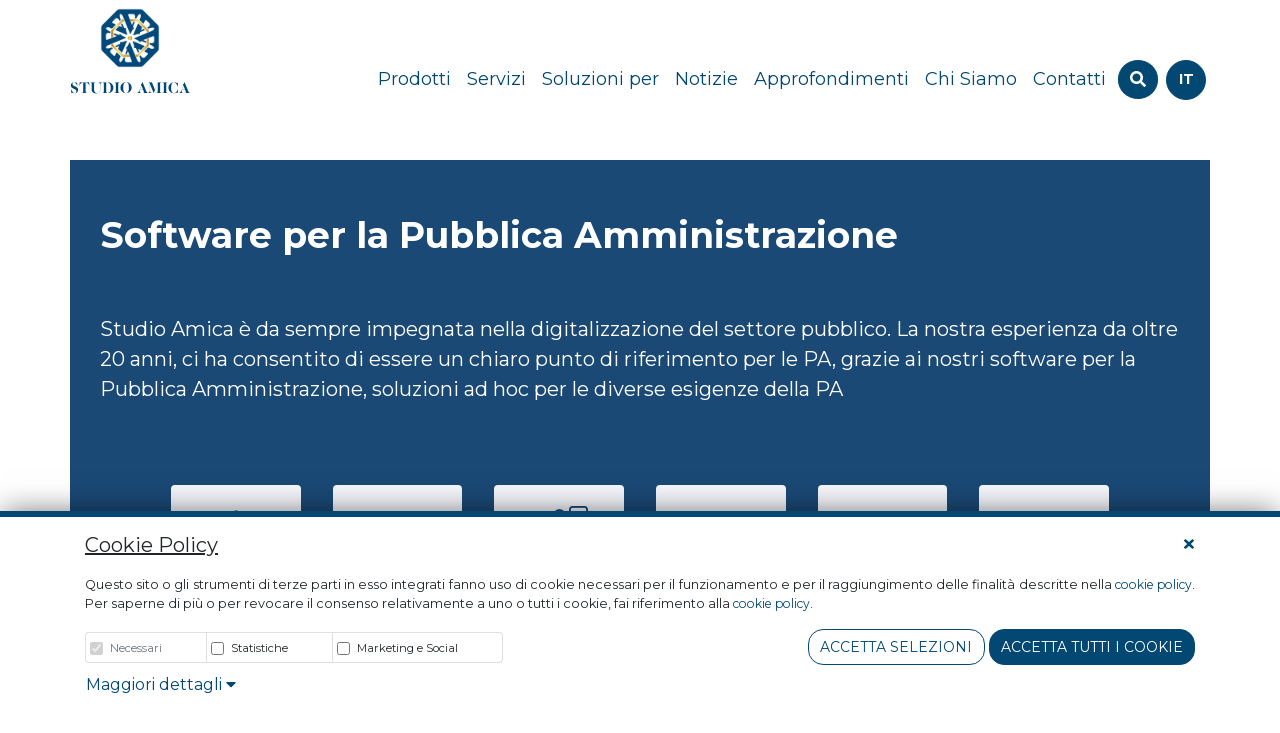

--- FILE ---
content_type: text/html; charset=UTF-8
request_url: https://www.studioamica.it/it/soluzioni-pubblica-amministrazione
body_size: 12121
content:
<!DOCTYPE html>
<html lang="it" class="h-100">
    <head>
        <!-- REQUIRED META TAGS -->
        <meta charset="utf-8">
        <meta http-equiv="X-UA-Compatible" content="IE=edge">
        <meta name="viewport" content="width=device-width, initial-scale=1, shrink-to-fit=no">
        <meta name="csrf-token" content="azitDt6EEwjCQmpqppsDeHTMNY1x6R4VGU547RCw">
        <!-- SEO META TAG-->
        <title>Software per la Pubblica Amministrazione | Studio Amica</title>
<meta name="description" content="Software per la Pubblica Amministrazione. Tutti i nostri software studiati per consentire la rapida digitalizzazione delle PA. Scopri tutte le nostre soluzioni">
<link rel="canonical" href="https://www.studioamica.it/it/soluzioni-pubblica-amministrazione"/>
<meta property="og:title" content="Software per la Pubblica Amministrazione | Studio Amica" />
<meta property="og:description" content="Software per la Pubblica Amministrazione. Tutti i nostri software studiati per consentire la rapida digitalizzazione delle PA. Scopri tutte le nostre soluzioni" />
<meta property="og:type" content="website" />
<meta property="og:url" content="https://www.studioamica.it/it/soluzioni-pubblica-amministrazione" />


<script type="application/ld+json">{"@context":"https://schema.org"}</script>
        <!-- CSS STYLE -->
        <link href="/src/frontend/css/main.css?id=cc8f8e9d457b336a5961" rel="stylesheet">
        <link href="/src/frontend/css/libraries/fontawesome.css?id=20f6ce48c5a686a01bf0" rel="stylesheet">
        <link rel="stylesheet" href="/src/fonts/icomoon/style.css?id=c15aff3a3cdcb7db76a8">
        <link rel="shortcut icon" href="/src/frontend/favico/favicon.ico" type="image/x-icon">
        <link rel="icon" href="/src/frontend/favico/favicon.ico" type="image/x-icon">
        <link rel="apple-touch-icon" sizes="57x57" href="/src/frontend/favico/57x57.png">
        <link rel="apple-touch-icon" sizes="60x60" href="/src/frontend/favico/60x60.png">
        <link rel="apple-touch-icon" sizes="72x72" href="/src/frontend/favico/72x72.png">
        <link rel="apple-touch-icon" sizes="76x76" href="/src/frontend/favico/76x76.png">
        <link rel="apple-touch-icon" sizes="114x114" href="/src/frontend/favico/114x114.png">
        <link rel="apple-touch-icon" sizes="120x120" href="/src/frontend/favico/120x120.png">
        <link rel="apple-touch-icon" sizes="144x144" href="/src/frontend/favico/144x144.png">
        <link rel="apple-touch-icon" sizes="152x152" href="/src/frontend/favico/152x152.png">
        <link rel="apple-touch-icon" sizes="180x180" href="/src/frontend/favico/180x180.png">
        <link rel="icon" type="image/png" sizes="192x192"  href="/src/frontend/favico/192x192.png">
        <link rel="icon" type="image/png" sizes="32x32" href="/src/frontend/favico/32x32.png">
        <link rel="icon" type="image/png" sizes="96x96" href="/src/frontend/favico/96x96.png">
        <link rel="icon" type="image/png" sizes="16x16" href="/src/frontend/favico/16x16.png">
        <link rel="manifest" href="/favicon-manifest.json">
        <meta name="msapplication-TileColor" content="#ffffff">
        <meta name="msapplication-TileImage" content="/src/frontend/favico/144x144.png">
        <meta name="theme-color" content="#ffffff">
                <style type="text/css">
            #content-218 {
                position: relative;
                background-color: #1a4976;
            }
        </style>
                                                        <style type="text/css">
                    #content-218 {
                        padding-left: 30px;
                    }
                </style>
                                                                                        <style type="text/css">
                    #content-218 {
                        padding-top: 50px;
                    }
                </style>
                                                                                        <style type="text/css">
                    #content-218 {
                        padding-right: 20px;
                    }
                </style>
                                                                                                                        <style type="text/css">
            #content-666 {
                position: relative;
                background-color: #1a4976;
            }
        </style>
                                                        <style type="text/css">
                    #content-666 {
                        padding-left: 30px;
                    }
                </style>
                                                                            <style type="text/css">
                    #content-666 {
                        margin-top: -2px;
                    }
                </style>
                                        <style type="text/css">
                    #content-666 {
                        padding-top: 50px;
                    }
                </style>
                                                                                        <style type="text/css">
                    #content-666 {
                        padding-right: 20px;
                    }
                </style>
                                                                                        <style type="text/css">
                    #content-666 {
                        padding-bottom: 150px;
                    }
                </style>
                                                                            <style type="text/css">
            #content-667 {
                position: relative;
                background-color: transparent;
            }
        </style>
                    <style type="text/css">
                #background-content-667 {
                    position: relative;
                    background-color: transparent;
                }
            </style>
                                                        <style type="text/css">
                    #content-667 {
                        padding-left: 100px;
                    }
                </style>
                                    <style>
                        @media  screen and (max-width: 992px){
                            #content-667{
                                padding: 0 !important;
                            }
                        }
                    </style>
                                                                            <style type="text/css">
                    #content-667 {
                        margin-top: -110px;
                    }
                </style>
                                        <style type="text/css">
                    #content-667 {
                        padding-top: 25px;
                    }
                </style>
                                    <style>
                        @media  screen and (max-width: 992px){
                            #content-667{
                                padding: 0 !important;
                            }
                        }
                    </style>
                                                                                        <style type="text/css">
                    #content-667 {
                        padding-right: 100px;
                    }
                </style>
                                    <style>
                        @media  screen and (max-width: 992px){
                            #content-667{
                                padding: 0 !important;
                            }
                        }
                    </style>
                                                                            <style type="text/css">
                    #content-667 {
                        margin-bottom: 50px;
                    }
                </style>
                                        <style type="text/css">
                    #content-667 {
                        padding-bottom: 0px;
                    }
                </style>
                                    <style>
                        @media  screen and (max-width: 992px){
                            #content-667{
                                padding: 0 !important;
                            }
                        }
                    </style>
                                                                            <style type="text/css">
            #content-221 {
                position: relative;
                background-color: transparent;
            }
        </style>
                    <style type="text/css">
                #background-content-221 {
                    position: relative;
                    background-color: transparent;
                }
            </style>
                                                                                        <style type="text/css">
                    #content-221 {
                        margin-top: 50px;
                    }
                </style>
                                                                                                                    <style type="text/css">
                    #content-221 {
                        margin-bottom: 50px;
                    }
                </style>
                                                                        <style type="text/css">
            #content-669 {
                position: relative;
                background-color: transparent;
            }
        </style>
                    <style type="text/css">
                #background-content-669 {
                    position: relative;
                    background-color: transparent;
                }
            </style>
                                                                                                                                                                                <style type="text/css">
                    #content-669 {
                        margin-bottom: 50px;
                    }
                </style>
                                                                        <style type="text/css">
            #content-670 {
                position: relative;
                background-color: transparent;
            }
        </style>
                    <style type="text/css">
                #background-content-670 {
                    position: relative;
                    background-color: transparent;
                }
            </style>
                                                                                                                                                                                <style type="text/css">
                    #content-670 {
                        margin-bottom: 50px;
                    }
                </style>
                                                                        <style type="text/css">
            #content-224 {
                position: relative;
                background-color: transparent;
            }
        </style>
                    <style type="text/css">
                #background-content-224 {
                    position: relative;
                    background-color: transparent;
                }
            </style>
                                                                                                                                                                                <style type="text/css">
                    #content-224 {
                        margin-bottom: 50px;
                    }
                </style>
                                                                        <style type="text/css">
            #content-673 {
                position: relative;
                background-color: transparent;
            }
        </style>
                    <style type="text/css">
                #background-content-673 {
                    position: relative;
                    background-color: transparent;
                }
            </style>
                                                                                                                                                                                <style type="text/css">
                    #content-673 {
                        margin-bottom: 50px;
                    }
                </style>
                                                                        <style type="text/css">
            #content-674 {
                position: relative;
                background-color: transparent;
            }
        </style>
                    <style type="text/css">
                #background-content-674 {
                    position: relative;
                    background-color: transparent;
                }
            </style>
                                                                                                                                                                                <style type="text/css">
                    #content-674 {
                        margin-bottom: 50px;
                    }
                </style>
                                                                        <style type="text/css">
            #content-672 {
                position: relative;
                background-color: transparent;
            }
        </style>
                    <style type="text/css">
                #background-content-672 {
                    position: relative;
                    background-color: transparent;
                }
            </style>
                                                                                        <style type="text/css">
                    #content-672 {
                        margin-top: 50px;
                    }
                </style>
                                                                                                                    <style type="text/css">
                    #content-672 {
                        margin-bottom: 50px;
                    }
                </style>
                                                                        <style type="text/css">
            #content-753 {
                position: relative;
                background-color: transparent;
            }
        </style>
                    <style type="text/css">
                #background-content-753 {
                    position: relative;
                    background-color: transparent;
                }
            </style>
                                                                                        <style type="text/css">
                    #content-753 {
                        margin-top: 50px;
                    }
                </style>
                                                                                                                    <style type="text/css">
                    #content-753 {
                        margin-bottom: 50px;
                    }
                </style>
                                                                    <link rel="stylesheet" href="/src/frontend/css/libraries/animate.css">
        <!-- Global site tag Meta tag Facebook -->
        <meta name="facebook-domain-verification" content="f754uc7t539waromu8aufwkv2o9yi5" />

    

    
        <!-- Global site tag Matomo -->
        <!-- Matomo -->
<script>
  var _paq = window._paq = window._paq || [];
  /* tracker methods like "setCustomDimension" should be called before "trackPageView" */
  _paq.push(['trackPageView']);
  _paq.push(['enableLinkTracking']);
  (function() {
    var u="https://studioamica.matomo.cloud/";
    _paq.push(['setTrackerUrl', u+'matomo.php']);
    _paq.push(['setSiteId', '1']);
    var d=document, g=d.createElement('script'), s=d.getElementsByTagName('script')[0];
    g.async=true; g.src='//cdn.matomo.cloud/studioamica.matomo.cloud/matomo.js'; s.parentNode.insertBefore(g,s);
  })();
</script>
<!-- End Matomo Code -->

    

    
        <!-- Global site tag Accessiway -->
        <!--Accessiway-->
<script type="text/javascript">
  (function () {
  var s = document.createElement("script"),
      e = !document.body ? document.querySelector("head") : document.body;
  s.src = "https://acsbapp.com/apps/app/dist/js/app.js";
  s.async = true;
  s.onload = function () {
    acsbJS.init({
      statementLink: "",
      footerHtml: '<a href="https: //www.accessiway.com/it/home/" target="_blank">AccessiWay. The Web Accessibility Solution</a > ',
      hideMobile: false,
      hideTrigger: false,
      language: "it",
      position: "left",
      leadColor: "#0069fb",
      triggerColor: "#004fce",
      triggerRadius: "50%",
      triggerPositionX: "left",
      triggerPositionY: "bottom",
      triggerIcon: "people",
      triggerSize: "medium",
      triggerOffsetX: 20,
      triggerOffsetY: 20,
      mobile: {
        triggerSize: "medium",
        triggerPositionX: "left",
        triggerPositionY: "bottom",
        triggerOffsetX: 10,
        triggerOffsetY: 10,
        triggerRadius: "50%",
      },
    });
  };
  e.appendChild(s);
})();
</script>

    
    </head>
    <body class="d-flex flex-column h-100 ">
        <header class="position-fixed w-100">
            <div id="navigation-bar" class="d-xl-none">
    <nav class="navbar navbar-expand-xl navbar-light bg-light ">
        <div class="w-100 py-2 d-flex justify-content-between">
            <a class="brand d-flex align-items-center" href="https://www.studioamica.it" title="studioamica.test - HOMEPAGE">
                                    <img src="https://www.studioamica.it/storage/logo/logo-studio-amica-blu-1.png" alt="studioamica.test" class="mr-2">
                            </a>
            <button class="navbar-toggler border-0" type="button" data-toggle="collapse" data-target="#navbarNavDropdown" aria-controls="navbarNavDropdown" aria-expanded="false" aria-label="Toggle navigation">
                <i class="icon-noun_Menu_Burger custom-blue-text" style="font-size: 22px"></i>
            </button>
        </div>

        <div class="collapse navbar-collapse navbar-nav-scroll mt-3" id="navbarNavDropdown">

            <div class="col-12">
                                    <ul class="navbar-nav">
                                                    <li class="nav-item dropdown">
                <a class="nav-link text-primary font-weight-bold py-1 f-15" href="/prodotti" id="dropdown-nav-15" role="button" data-toggle="dropdown" aria-haspopup="true" aria-expanded="false">Prodotti</a>
                <div class="dropdown-menu" aria-labelledby="dropdown-nav-15">
                    <div class="row">
                                                    <div class="col-md-12">
                                                                    <ul class="navbar-nav">
                                                                                                                                                                                                                                <li class="nav-item">
                <a class="nav-link py-1" href="/it/e-procurement">
                    <span class="title text-primary font-weight-bold f-15">E-procurement</span>
                    <span class="small description"></span>
                </a>
            </li>
                                                                                                                <li class="nav-item">
                <a class="nav-link py-1" href="/it/sviluppo">
                    <span class="title text-primary font-weight-bold f-15">Altri Software</span>
                    <span class="small description"></span>
                </a>
            </li>
                                                                                                                                                                                    </ul>
                                                            </div>
                                            </div>
                </div>
            </li>
                                                                <li class="nav-item dropdown">
                <a class="nav-link text-primary font-weight-bold py-1 f-15" href="/servizi" id="dropdown-nav-39" role="button" data-toggle="dropdown" aria-haspopup="true" aria-expanded="false">Servizi</a>
                <div class="dropdown-menu" aria-labelledby="dropdown-nav-39">
                    <div class="row">
                                                    <div class="col-md-12">
                                                                    <ul class="navbar-nav">
                                                                                                                                                                                                                                <li class="nav-item">
                <a class="nav-link py-1" href="/it/transizionedigitale">
                    <span class="title text-primary font-weight-bold f-15">Transizione Digitale</span>
                    <span class="small description"></span>
                </a>
            </li>
                                                                                                                <li class="nav-item">
                <a class="nav-link py-1" href="/it/lp-cybersecurity">
                    <span class="title text-primary font-weight-bold f-15">Cybersecurity</span>
                    <span class="small description"></span>
                </a>
            </li>
                                                                                                                <li class="nav-item">
                <a class="nav-link py-1" href="/it/analisi-di-postura">
                    <span class="title text-primary font-weight-bold f-15">Analisi di Postura</span>
                    <span class="small description"></span>
                </a>
            </li>
                                                                                                                                                                                    </ul>
                                                            </div>
                                            </div>
                </div>
            </li>
                                                                <li class="nav-item dropdown">
                <a class="nav-link text-primary font-weight-bold py-1 f-15" href="/soluzioni" id="dropdown-nav-5" role="button" data-toggle="dropdown" aria-haspopup="true" aria-expanded="false">Soluzioni per</a>
                <div class="dropdown-menu" aria-labelledby="dropdown-nav-5">
                    <div class="row">
                                                    <div class="col-md-12">
                                                                    <ul class="navbar-nav">
                                                                                                                                                                                                                                <li class="nav-item">
                <a class="nav-link py-1" href="/it/soluzioni-pubblica-amministrazione">
                    <span class="title text-primary font-weight-bold f-15">Pubblica Amministrazione</span>
                    <span class="small description"></span>
                </a>
            </li>
                                                                                                                <li class="nav-item">
                <a class="nav-link py-1" href="/it/soluzioni-aziende">
                    <span class="title text-primary font-weight-bold f-15">Aziende</span>
                    <span class="small description"></span>
                </a>
            </li>
                                                                                                                                                                                    </ul>
                                                            </div>
                                            </div>
                </div>
            </li>
                                                                <li class="nav-item">
                <a class="nav-link py-1" href="/it/notizie">
                    <span class="title text-primary font-weight-bold f-15">Notizie</span>
                    <span class="small description"></span>
                </a>
            </li>
                                                                <li class="nav-item dropdown">
                <a class="nav-link text-primary font-weight-bold py-1 f-15" href="/approfondimenti" id="dropdown-nav-35" role="button" data-toggle="dropdown" aria-haspopup="true" aria-expanded="false">Approfondimenti</a>
                <div class="dropdown-menu" aria-labelledby="dropdown-nav-35">
                    <div class="row">
                                                    <div class="col-md-12">
                                                                    <ul class="navbar-nav">
                                                                                                                                                                                                                                <li class="nav-item">
                <a class="nav-link py-1" href="/it/webinar">
                    <span class="title text-primary font-weight-bold f-15">Webinar On Demand</span>
                    <span class="small description"></span>
                </a>
            </li>
                                                                                                                <li class="nav-item">
                <a class="nav-link py-1" href="/it/vademecum-guide">
                    <span class="title text-primary font-weight-bold f-15">Vademecum e Guide</span>
                    <span class="small description"></span>
                </a>
            </li>
                                                                                                                <li class="nav-item">
                <a class="nav-link py-1" href="https://www.cporules.com/it/case-study">
                    <span class="title text-primary font-weight-bold f-15">Casi Studio</span>
                    <span class="small description"></span>
                </a>
            </li>
                                                                                                                <li class="nav-item">
                <a class="nav-link py-1" href="/it/osservatorio">
                    <span class="title text-primary font-weight-bold f-15">Osservatorio Appalti Innovativi</span>
                    <span class="small description"></span>
                </a>
            </li>
                                                                                                                                                                                    </ul>
                                                            </div>
                                            </div>
                </div>
            </li>
                                                                <li class="nav-item">
                <a class="nav-link py-1" href="/it/chi-siamo">
                    <span class="title text-primary font-weight-bold f-15">Chi Siamo</span>
                    <span class="small description"></span>
                </a>
            </li>
                                                                <li class="nav-item">
                <a class="nav-link py-1" href="/it/contatti">
                    <span class="title text-primary font-weight-bold f-15">Contatti</span>
                    <span class="small description"></span>
                </a>
            </li>
                                                        </ul>
                            </div>
            <div class="col-12 py-3">

                <a class="" data-toggle="collapse" href="#languagesCollapse" role="button" aria-expanded="false" aria-controls="languagesCollapse">
                    <span class="flag-icon flag-icon-it mr-2"></span>
                    Italiano
                </a>

                <div class="row">
                    <div class="col">
                        <div class="collapse" id="languagesCollapse">
                                                                                                                                                                                                            <a class="dropdown-item" href="/en/solutions-public-administration" title="English">
                                            <span class="flag-icon flag-icon-gb mr-3" ></span>
                                            English
                                        </a>
                                                                                                                        </div>
                    </div>
                </div>

                <img class="esagono" src="https://www.studioamica.it/src/frontend/img/esagono.png" alt="">
            </div>
            <div class="col-12 mt-3 mb-2">
                <div class="row ">
                                        <div class="col-3 text-center">
                        <button class="btn btn-primary rounded-circle text-white mx-1" data-toggle="modal" data-target="#search" href="#search">
                            <i class="fas fa-search"></i>
                        </button>
                    </div>
                </div>
            </div>
        </div>
    </nav>
</div>


<div id="navigation-bar" class="d-none d-xl-block xl-menu">
    <nav class="navbar">
        <div class="container d-flex justify-content-between align-items-end px-0">
            <div class="col-1 d-flex justify-content-start px-0">
                <a class="brand d-flex align-items-center" href="https://www.studioamica.it" title="studioamica.test - HOMEPAGE">
                                            <div class="d-flex flex-column justify-content-center align-items-center studioamica">
                            <img src="https://www.studioamica.it/storage/logo/logo-studio-amica-blu-1.png" alt="studioamica.test">
                            <span class="mt-2 f-16" style="white-space: nowrap;">STUDIO AMICA</span>
                        </div>
                                    </a>
            </div>

            <div class="col-11 px-0 d-flex">
                                    <nav id="navigation-menu" class="mobile-offcanvas navbar navbar-expand-md pt-0 p-md-0 ml-auto">
                        <div class="collapse navbar-collapse">
                            <ul class="navbar-nav">
                                                                    <li class="nav-item c-collapse">
                <a class="nav-link text-primary py-1 f-15" href="/prodotti"  aria-expanded="false" data-target="#collpase-nav-15" data-parent="#navigation-bar">
                    <span class="title-drop text-primary f-18">
                        Prodotti
                    </span>
                </a>
            </li>
                                                                                <li class="nav-item c-collapse">
                <a class="nav-link text-primary py-1 f-15" href="/servizi"  aria-expanded="false" data-target="#collpase-nav-39" data-parent="#navigation-bar">
                    <span class="title-drop text-primary f-18">
                        Servizi
                    </span>
                </a>
            </li>
                                                                                <li class="nav-item c-collapse">
                <a class="nav-link text-primary py-1 f-15" href="/soluzioni"  aria-expanded="false" data-target="#collpase-nav-5" data-parent="#navigation-bar">
                    <span class="title-drop text-primary f-18">
                        Soluzioni per
                    </span>
                </a>
            </li>
                                                                                <li class="nav-item">
                <a class="nav-link py-1" href="/it/notizie">
                    <span class="title text-primary f-18">
                        Notizie
                    </span>
                </a>
            </li>
                                                                                <li class="nav-item c-collapse">
                <a class="nav-link text-primary py-1 f-15" href="/approfondimenti"  aria-expanded="false" data-target="#collpase-nav-35" data-parent="#navigation-bar">
                    <span class="title-drop text-primary f-18">
                        Approfondimenti
                    </span>
                </a>
            </li>
                                                                                <li class="nav-item">
                <a class="nav-link py-1" href="/it/chi-siamo">
                    <span class="title text-primary f-18">
                        Chi Siamo
                    </span>
                </a>
            </li>
                                                                                <li class="nav-item">
                <a class="nav-link py-1" href="/it/contatti">
                    <span class="title text-primary f-18">
                        Contatti
                    </span>
                </a>
            </li>
                                                                        </ul>
                        </div>
                                                <div class="text-center">
                            <button class="btn btn-primary rounded-circle text-white mx-1 " data-toggle="modal" data-target="#search" href="#search">
                                <i class="fas fa-search"></i>
                            </button>
                        </div>
                        <div class="dropdown d-none d-sm-block smr-2">
                            <button class="btn btn-primary rounded-circle w-h-40 text-white mx-1 d-flex align-items-center justify-content-center" type="button" id="dropdownMenuButton" data-toggle="dropdown" aria-haspopup="true" aria-expanded="false" >
                                <span class="text-uppercase font-weight-bold f-14">it</span>
                            </button>
                            <div class="dropdown-menu w-auto pl-1" aria-labelledby="dropdownMenuButton" style="background-color: transparent">
                                                                                                                                                                                                                                    
                                            <a class="btn btn-primary rounded-circle w-h-40 text-white mb-2 d-flex align-items-center justify-content-center" href="/en/solutions-public-administration" >
                                                <span class="text-uppercase font-weight-bold f-14">en</span>
                                            </a>
                                                                                                                                        </div>
                        </div>
                    </nav>
                            </div>
        </div>
    </nav>

    <div class="row b-white position-relative">



                                    <div class="collapse w-100 " id="collpase-nav-15">

                    <div class="card-body pt-0 border-0 d-flex flex-column align-items-center position-relative">
                        <img class="esagono" src="https://www.studioamica.it/src/frontend/img/esagono.png" alt="">
                        <div class="row d-flex flex-column" style="z-index: 2">
                            <span class="font-weight-bold pb-2" style="color: #6b8aaa">Prodotti</span>
                                                                                                <ul class="navbar-nav pl-2">
                                                                                                                                                                                                                                <li class="nav-item">
                <a class="nav-link py-1" href="/it/e-procurement">
                    <span class="title text-primary f-18">
                        E-procurement
                    </span>
                </a>
            </li>
                                                                                                                <li class="nav-item">
                <a class="nav-link py-1" href="/it/sviluppo">
                    <span class="title text-primary f-18">
                        Altri Software
                    </span>
                </a>
            </li>
                                                                                                                                                                                    </ul>
                                                                                    </div>
                    </div>
                </div>
                                                <div class="collapse w-100 " id="collpase-nav-39">

                    <div class="card-body pt-0 border-0 d-flex flex-column align-items-center position-relative">
                        <img class="esagono" src="https://www.studioamica.it/src/frontend/img/esagono.png" alt="">
                        <div class="row d-flex flex-column" style="z-index: 2">
                            <span class="font-weight-bold pb-2" style="color: #6b8aaa">Servizi</span>
                                                                                                <ul class="navbar-nav pl-2">
                                                                                                                                                                                                                                <li class="nav-item">
                <a class="nav-link py-1" href="/it/transizionedigitale">
                    <span class="title text-primary f-18">
                        Transizione Digitale
                    </span>
                </a>
            </li>
                                                                                                                <li class="nav-item">
                <a class="nav-link py-1" href="/it/lp-cybersecurity">
                    <span class="title text-primary f-18">
                        Cybersecurity
                    </span>
                </a>
            </li>
                                                                                                                <li class="nav-item">
                <a class="nav-link py-1" href="/it/analisi-di-postura">
                    <span class="title text-primary f-18">
                        Analisi di Postura
                    </span>
                </a>
            </li>
                                                                                                                                                                                    </ul>
                                                                                    </div>
                    </div>
                </div>
                                                <div class="collapse w-100 " id="collpase-nav-5">

                    <div class="card-body pt-0 border-0 d-flex flex-column align-items-center position-relative">
                        <img class="esagono" src="https://www.studioamica.it/src/frontend/img/esagono.png" alt="">
                        <div class="row d-flex flex-column" style="z-index: 2">
                            <span class="font-weight-bold pb-2" style="color: #6b8aaa">Soluzioni per</span>
                                                                                                <ul class="navbar-nav pl-2">
                                                                                                                                                                                                                                <li class="nav-item">
                <a class="nav-link py-1" href="/it/soluzioni-pubblica-amministrazione">
                    <span class="title text-primary f-18">
                        Pubblica Amministrazione
                    </span>
                </a>
            </li>
                                                                                                                <li class="nav-item">
                <a class="nav-link py-1" href="/it/soluzioni-aziende">
                    <span class="title text-primary f-18">
                        Aziende
                    </span>
                </a>
            </li>
                                                                                                                                                                                    </ul>
                                                                                    </div>
                    </div>
                </div>
                                                <div class="collapse w-100 " id="collpase-nav-8">

                    <div class="card-body pt-0 border-0 d-flex flex-column align-items-center position-relative">
                        <img class="esagono" src="https://www.studioamica.it/src/frontend/img/esagono.png" alt="">
                        <div class="row d-flex flex-column" style="z-index: 2">
                            <span class="font-weight-bold pb-2" style="color: #6b8aaa">Notizie</span>
                                                    </div>
                    </div>
                </div>
                                                <div class="collapse w-100 " id="collpase-nav-35">

                    <div class="card-body pt-0 border-0 d-flex flex-column align-items-center position-relative">
                        <img class="esagono" src="https://www.studioamica.it/src/frontend/img/esagono.png" alt="">
                        <div class="row d-flex flex-column" style="z-index: 2">
                            <span class="font-weight-bold pb-2" style="color: #6b8aaa">Approfondimenti</span>
                                                                                                <ul class="navbar-nav pl-2">
                                                                                                                                                                                                                                <li class="nav-item">
                <a class="nav-link py-1" href="/it/webinar">
                    <span class="title text-primary f-18">
                        Webinar On Demand
                    </span>
                </a>
            </li>
                                                                                                                <li class="nav-item">
                <a class="nav-link py-1" href="/it/vademecum-guide">
                    <span class="title text-primary f-18">
                        Vademecum e Guide
                    </span>
                </a>
            </li>
                                                                                                                <li class="nav-item">
                <a class="nav-link py-1" href="https://www.cporules.com/it/case-study">
                    <span class="title text-primary f-18">
                        Casi Studio
                    </span>
                </a>
            </li>
                                                                                                                <li class="nav-item">
                <a class="nav-link py-1" href="/it/osservatorio">
                    <span class="title text-primary f-18">
                        Osservatorio Appalti Innovativi
                    </span>
                </a>
            </li>
                                                                                                                                                                                    </ul>
                                                                                    </div>
                    </div>
                </div>
                                                <div class="collapse w-100 " id="collpase-nav-9">

                    <div class="card-body pt-0 border-0 d-flex flex-column align-items-center position-relative">
                        <img class="esagono" src="https://www.studioamica.it/src/frontend/img/esagono.png" alt="">
                        <div class="row d-flex flex-column" style="z-index: 2">
                            <span class="font-weight-bold pb-2" style="color: #6b8aaa">Chi Siamo</span>
                                                    </div>
                    </div>
                </div>
                                                <div class="collapse w-100 " id="collpase-nav-10">

                    <div class="card-body pt-0 border-0 d-flex flex-column align-items-center position-relative">
                        <img class="esagono" src="https://www.studioamica.it/src/frontend/img/esagono.png" alt="">
                        <div class="row d-flex flex-column" style="z-index: 2">
                            <span class="font-weight-bold pb-2" style="color: #6b8aaa">Contatti</span>
                                                    </div>
                    </div>
                </div>
                        </div>
</div>





        </header>
        <main class="flex-shrink-0">
                <div id="background-content-218" class="" style="">
        <div id="content-218" class="container   " style="">
    <div class="row d-sm-flex align-items-center">
        <div class="col-12 col-sm-12">
                            <h1><strong><span style="color: #ffffff; font-size: 36px;">Software per la Pubblica Amministrazione</span></strong></h1>
                    </div>
            </div>
</div>


    </div>
        <div id="background-content-666" class="" style="">
        <div id="content-666" class="container   " style="">
    <div class="row d-sm-flex align-items-center">
        <div class="col-12 col-sm-12">
                            <p><span style="color: #ffffff; font-size: 20px;">Studio Amica &egrave; da sempre impegnata nella digitalizzazione del settore pubblico. La nostra esperienza da oltre 20 anni, ci ha consentito di essere un chiaro punto di riferimento per le PA, grazie ai nostri software per la Pubblica Amministrazione, soluzioni ad hoc per le diverse esigenze della PA</span></p>
                    </div>
            </div>
</div>


    </div>
        <div id="background-content-667" class="" style="">
        <div id="content-667" class="container  d-none d-sm-block" style="">
                    <div class="row">
                <div class="col-12">
            <div class="row mb-0 mb-sm-4 d-sm-flex align-items-sm-stretch  flex-nowrap">
                            <div class="box col-2 col-sm-2 px-1 px-md-1 px-xl-3 mb-4 mb-sm-0" style="flex: 1 1 0px;">
                     <a href="#a-gare-appalto" class="link-to-scroll">                                                     <div class="card h-100 border-0 animate__animated hover__littleZoom" style="background-color: #f6f7fc;">
                                                                    <div class="card-body px-2">
                                                                                    <div class="w-100 text-center">
                                                <span class="icon-noun_auction box-icon" style="font-size:60px;color:#1a4976"></span>
                                            </div>
                                                                                                                        <div class="w-100">
                                            <p style="text-align: center;"><strong><span style="color: #1a4976; font-size: 16px;">Gestione Gare d'Appalto</span></strong></p>
<div id="a-gare-appalto"></div>
                                        </div>
                                    </div>
                                                            </div>
                                            </a>                </div>
                            <div class="box col-2 col-sm-2 px-1 px-md-1 px-xl-3 mb-4 mb-sm-0" style="flex: 1 1 0px;">
                     <a href="#a-concorsi-pubblici" class="link-to-scroll">                                                     <div class="card h-100 border-0 animate__animated hover__littleZoom" style="background-color: #f6f7fc;">
                                                                    <div class="card-body px-2">
                                                                                    <div class="w-100 text-center">
                                                <span class="icon-noun_Conference-Call_3629560 box-icon" style="font-size:60px;color:#1a4976"></span>
                                            </div>
                                                                                                                        <div class="w-100">
                                            <p style="text-align: center;"><strong><span style="color: #1a4976; font-size: 16px;">Gestione dei concorsi pubblici</span></strong></p>
                                        </div>
                                    </div>
                                                            </div>
                                            </a>                </div>
                            <div class="box col-2 col-sm-2 px-1 px-md-1 px-xl-3 mb-4 mb-sm-0" style="flex: 1 1 0px;">
                     <a href="#a-organizzazione-appuntamenti" class="link-to-scroll">                                                     <div class="card h-100 border-0 animate__animated hover__littleZoom" style="background-color: #f6f7fc;">
                                                                    <div class="card-body px-2">
                                                                                    <div class="w-100 text-center">
                                                <span class="icon-sportello box-icon" style="font-size:60px;color:#1a4976"></span>
                                            </div>
                                                                                                                        <div class="w-100">
                                            <p style="text-align: center;"><strong><span style="color: #1a4976; font-size: 16px;">Organizzazione degli appuntamenti</span></strong></p>
                                        </div>
                                    </div>
                                                            </div>
                                            </a>                </div>
                            <div class="box col-2 col-sm-2 px-1 px-md-1 px-xl-3 mb-4 mb-sm-0" style="flex: 1 1 0px;">
                     <a href="#a-trasparenza-pa" class="link-to-scroll">                                                     <div class="card h-100 border-0 animate__animated hover__littleZoom" style="background-color: #f6f7fc;">
                                                                    <div class="card-body px-2">
                                                                                    <div class="w-100 text-center">
                                                <span class="icon-border-style-solid box-icon" style="font-size:60px;color:#1a4976"></span>
                                            </div>
                                                                                                                        <div class="w-100">
                                            <p style="text-align: center;"><strong><span style="color: #1a4976; font-size: 16px;">Trasparenza PA</span></strong></p>
                                        </div>
                                    </div>
                                                            </div>
                                            </a>                </div>
                            <div class="box col-2 col-sm-2 px-1 px-md-1 px-xl-3 mb-4 mb-sm-0" style="flex: 1 1 0px;">
                     <a href="#a-illeciti" class="link-to-scroll">                                                     <div class="card h-100 border-0 animate__animated hover__littleZoom" style="background-color: #f6f7fc;">
                                                                    <div class="card-body px-2">
                                                                                    <div class="w-100 text-center">
                                                <span class="icon-Whistleblowing box-icon" style="font-size:60px;color:#1a4976"></span>
                                            </div>
                                                                                                                        <div class="w-100">
                                            <p style="text-align: center;"><strong><span style="color: #1a4976; font-size: 16px;">Segnalazione illeciti</span></strong></p>
                                        </div>
                                    </div>
                                                            </div>
                                            </a>                </div>
                            <div class="box col-2 col-sm-2 px-1 px-md-1 px-xl-3 mb-4 mb-sm-0" style="flex: 1 1 0px;">
                     <a href="#transizione" class="link-to-scroll">                                                     <div class="card h-100 border-0 animate__animated hover__littleZoom" style="background-color: #f6f7fc;">
                                                                    <div class="card-body px-2">
                                                                                    <div class="w-100 text-center">
                                                <span class="icon-network-wired-solid box-icon" style="font-size:60px;color:#1a4976"></span>
                                            </div>
                                                                                                                        <div class="w-100">
                                            <p style="text-align: center;"><strong><span style="color: #1a4976; font-size: 16px;">Transizione Digitale</span></strong></p>
                                        </div>
                                    </div>
                                                            </div>
                                            </a>                </div>
                    </div>
    </div>

            </div>
            </div>
    </div>
        <div id="background-content-221" class="" style="">
        <div id="content-221" class="container  " style="">
                    <div class="row d-sm-flex align-items-stretch desktop">
                <div class="col-12 col-sm-5 order-last d-flex align-items-center px-1">
                    <div class="px-3">
                        <div class="row m-auto">
                                                                                                <div class="col-12 d-none d-sm-block d-lg-block d-xl-block p-0">
                                        <img class="w-100 " src="/storage/pages.boxes-btn/image-png/2021/02/group-2.png" alt="">
                                    </div>
                                    
                                                                            <div class="row mx-auto d-flex flex-row-reverse">
                                                                                            <div class="col-6 d-block d-sm-none p-1 my-4" >
    <img class="w-100" src="/storage/pages.boxes-btn/image-png/2021/02/group-2.png" alt="">
</div>                                                                                                    <div class="col-6 d-block d-md-none d-flex justify-content-center align-items-center px-1 my-3">
    <a class="btn px-4" href="/tuttogare-pa"  style="background-color:#1a4976">
        <span class="text-white">Scopri di più</span>
    </a>
</div>                                                                                                                                    </div>
                                                                                                                        </div>
                    </div>
                </div>
                <div class="col-12 col-sm-7 px-lg-0">
                    <div class="col-12 px-2">
            <div class="row mb-0 mb-sm-4 d-sm-flex align-items-sm-stretch flex-column">
                            <div class="col-12 col-sm-12 px-0 mb-4 mb-sm-4">
                                            <div class="card h-100 border-0" style="background-color: transparent;border-radius: null">
                                                            <div class="card-body">
                                                                            <div class="w-100 text-left">
                                            <span class="icon-noun_auction" style="font-size:60px;color:#1a4976"></span>
                                        </div>
                                                                                                                <div class="w-100">
                                            <div class="page" title="Page 4">
<div class="section">
<div class="layoutArea">
<div class="column">
<p><strong><span style="color: #1a4976; font-size: 24px;">Gestione Gare d'Appalto</span><span style="color: #1a4976;">&nbsp;</span></strong></p>
<div class="page" title="Page 4">
<div class="section">
<div class="layoutArea">
<div class="column">
<p><span style="color: #1a4976; font-size: 18px;">TUTTOGARE PA &egrave; il nostro software di punta, adottato da pi&ugrave; di 1500 enti pubblici che consentir&agrave; di gestire le gare d'appalto in rispetto della normativa vigente.</span></p>
</div>
</div>
</div>
</div>
</div>
</div>
</div>
</div>
<div id="a-concorsi-pubblici"></div>
                                        </div>
                                                                                                                        <div class="text-left d-none d-md-block d-lg-block d-xl-block">
                                                <a class="btn px-5 " href="/tuttogare-pa"    style="background-color:#1a4976"><span class="text-white">Scopri di più</span></a>
                                            </div>
                                                                                                            </div>
                                                    </div>
                                    </div>
                    </div>
    </div>
                </div>
            </div>
            </div>
    </div>
        <div id="background-content-669" class="" style="">
        <div id="content-669" class="container  d-none d-sm-block" style="">
                    <div class="row d-sm-flex align-items-stretch desktop">
                <div class="col-12 col-sm-5 order-first d-flex align-items-center px-1">
                    <div class="px-3">
                        <div class="row m-auto">
                                                                                                <div class="col-12 d-none d-sm-block d-lg-block d-xl-block p-0">
                                        <img class="w-100 " src="/storage/pages.boxes-btn/image-png/2021/03/computer-display-isometric-1.png" alt="">
                                    </div>
                                    
                                                                            <div class="row mx-auto d-flex ">
                                                                                            <div class="col-6 d-block d-sm-none p-1 my-4" >
    <img class="w-100" src="/storage/pages.boxes-btn/image-png/2021/03/computer-display-isometric-1.png" alt="">
</div>                                                                                                    <div class="col-6 d-block d-md-none d-flex justify-content-center align-items-center px-1 my-3">
    <a class="btn px-4" href="/tuttoconcorsi"  style="background-color:#1a4976">
        <span class="text-white">Scopri di più</span>
    </a>
</div>                                                                                                                                    </div>
                                                                                                                        </div>
                    </div>
                </div>
                <div class="col-12 col-sm-7 px-lg-0">
                    <div class="col-12 px-2">
            <div class="row mb-0 mb-sm-4 d-sm-flex align-items-sm-stretch flex-column">
                            <div class="col-12 col-sm-12 px-0 mb-4 mb-sm-4">
                                            <div class="card h-100 border-0" style="background-color: transparent;border-radius: null">
                                                            <div class="card-body">
                                                                            <div class="w-100 text-left">
                                            <span class="icon-noun_Conference-Call_3629560" style="font-size:60px;color:#1a4976"></span>
                                        </div>
                                                                                                                <div class="w-100">
                                            <div class="page" title="Page 4">
<div class="section">
<div class="layoutArea">
<div class="column">
<p><strong><span style="color: #1a4976; font-size: 24px;">Gestione dei concorsi pubblici</span><span style="color: #1a4976;">&nbsp;</span></strong></p>
<div class="page" title="Page 4">
<div class="section">
<div class="layoutArea">
<div class="column">
<p><span style="color: #1a4976; font-size: 18px;">La piattaforma TUTTOCONCORSI &egrave; l'ideale per la gestione dei concorsi telematici. Il software &egrave; completo e garantisce la gestione del concorso pubblico dalla raccolta delle iscrizioni, passando per la somministrazione del test in via telematica fino alla presentazione dei risultati.</span></p>
</div>
</div>
</div>
</div>
</div>
</div>
</div>
</div>
<div id="a-organizzazione-appuntamenti"></div>
                                        </div>
                                                                                                                        <div class="text-left d-none d-md-block d-lg-block d-xl-block">
                                                <a class="btn px-5 " href="/tuttoconcorsi"    style="background-color:#1a4976"><span class="text-white">Scopri di più</span></a>
                                            </div>
                                                                                                            </div>
                                                    </div>
                                    </div>
                    </div>
    </div>
                </div>
            </div>
            </div>
    </div>
        <div id="background-content-670" class="" style="">
        <div id="content-670" class="container d-sm-none " style="">
                    <div class="row d-sm-flex align-items-stretch desktop">
                <div class="col-12 col-sm-5 order-last d-flex align-items-center px-1">
                    <div class="px-3">
                        <div class="row m-auto">
                                                                                                <div class="col-12 d-none d-sm-block d-lg-block d-xl-block p-0">
                                        <img class="w-100 " src="/storage/pages.boxes-btn/image-png/2021/03/computer-display-isometric-1.png" alt="">
                                    </div>
                                    
                                                                            <div class="row mx-auto d-flex ">
                                                                                            <div class="col-6 d-block d-sm-none p-1 my-4" >
    <img class="w-100" src="/storage/pages.boxes-btn/image-png/2021/03/computer-display-isometric-1.png" alt="">
</div>                                                                                                    <div class="col-6 d-block d-md-none d-flex justify-content-center align-items-center px-1 my-3">
    <a class="btn px-4" href="/tuttoconcorsi"  style="background-color:#1a4976">
        <span class="text-white">Scopri di più</span>
    </a>
</div>                                                                                                                                    </div>
                                                                                                                        </div>
                    </div>
                </div>
                <div class="col-12 col-sm-7 px-lg-0">
                    <div class="col-12 px-2">
            <div class="row mb-0 mb-sm-4 d-sm-flex align-items-sm-stretch flex-column">
                            <div class="col-12 col-sm-12 px-0 mb-4 mb-sm-4">
                                            <div class="card h-100 border-0" style="background-color: transparent;border-radius: null">
                                                            <div class="card-body">
                                                                            <div class="w-100 text-left">
                                            <span class="icon-noun_Conference-Call_3629560" style="font-size:60px;color:#1a4976"></span>
                                        </div>
                                                                                                                <div class="w-100">
                                            <div class="page" title="Page 4">
<div class="section">
<div class="layoutArea">
<div class="column">
<p><strong><span style="color: #1a4976; font-size: 24px;">Gestione dei concorsi pubblici</span><span style="color: #1a4976;">&nbsp;</span></strong></p>
<div class="page" title="Page 4">
<div class="section">
<div class="layoutArea">
<div class="column">
<p><span style="color: #1a4976; font-size: 18px;">La piattaforma TUTTOCONCORSI &egrave; l'ideale per la gestione dei concorsi telematici. Il software &egrave; completo e garantisce la gestione del concorso pubblico dalla raccolta delle iscrizioni, passando per la somministrazione del test in via telematica fino alla presentazione dei risultati.</span></p>
</div>
</div>
</div>
</div>
</div>
</div>
</div>
</div>
<div id="a-organizzazione-appuntamenti"></div>
                                        </div>
                                                                                                                        <div class="text-left d-none d-md-block d-lg-block d-xl-block">
                                                <a class="btn px-5 " href="/tuttoconcorsi"    style="background-color:#1a4976"><span class="text-white">Scopri di più</span></a>
                                            </div>
                                                                                                            </div>
                                                    </div>
                                    </div>
                    </div>
    </div>
                </div>
            </div>
            </div>
    </div>
        <div id="background-content-224" class="" style="">
        <div id="content-224" class="container  " style="">
                    <div class="row d-sm-flex align-items-stretch desktop">
                <div class="col-12 col-sm-5 order-last d-flex align-items-center px-1">
                    <div class="px-3">
                        <div class="row m-auto">
                                                                                                <div class="col-12 d-none d-sm-block d-lg-block d-xl-block p-0">
                                        <img class="w-100 " src="/storage/pages.boxes-btn/image-png/2021/03/group-18-2.png" alt="">
                                    </div>
                                    
                                                                            <div class="row mx-auto d-flex flex-row-reverse">
                                                                                            <div class="col-6 d-block d-sm-none p-1 my-4" >
    <img class="w-100" src="/storage/pages.boxes-btn/image-png/2021/03/group-18-2.png" alt="">
</div>                                                                                                    <div class="col-6 d-block d-md-none d-flex justify-content-center align-items-center px-1 my-3">
    <a class="btn px-4" href="/sportello-pa"  style="background-color:#1a4976">
        <span class="text-white">Scopri di più</span>
    </a>
</div>                                                                                                                                    </div>
                                                                                                                        </div>
                    </div>
                </div>
                <div class="col-12 col-sm-7 px-lg-0">
                    <div class="col-12 px-2">
            <div class="row mb-0 mb-sm-4 d-sm-flex align-items-sm-stretch flex-column">
                            <div class="col-12 col-sm-12 px-0 mb-4 mb-sm-4">
                                            <div class="card h-100 border-0" style="background-color: transparent;border-radius: null">
                                                            <div class="card-body">
                                                                            <div class="w-100 text-left">
                                            <span class="icon-sportello" style="font-size:60px;color:#1a4976"></span>
                                        </div>
                                                                                                                <div class="w-100">
                                            <div class="page" title="Page 4">
<div class="section">
<div class="layoutArea">
<div class="column">
<p><strong><span style="color: #1a4976; font-size: 24px;">Organizzazione degli appuntamenti</span><span style="color: #1a4976;">&nbsp;</span></strong></p>
<div class="page" title="Page 4">
<div class="section">
<div class="layoutArea">
<div class="column">
<p><span style="color: #1a4976; font-size: 18px;">Il software Sportello PA viene incontro al cittadino e alle PA, fornendo un modo semplice per l'organizzazione dei diversi uffici e dei loro rapporti con i cittadini</span></p>
</div>
</div>
</div>
</div>
</div>
</div>
</div>
</div>
<div id="a-trasparenza-pa"></div>
                                        </div>
                                                                                                                        <div class="text-left d-none d-md-block d-lg-block d-xl-block">
                                                <a class="btn px-5 " href="/sportello-pa"    style="background-color:#1a4976"><span class="text-white">Scopri di più</span></a>
                                            </div>
                                                                                                            </div>
                                                    </div>
                                    </div>
                    </div>
    </div>
                </div>
            </div>
            </div>
    </div>
        <div id="background-content-673" class="" style="">
        <div id="content-673" class="container  d-none d-sm-block" style="">
                    <div class="row d-sm-flex align-items-stretch desktop">
                <div class="col-12 col-sm-5 order-first d-flex align-items-center px-1">
                    <div class="px-3">
                        <div class="row m-auto">
                                                                                                <div class="col-12 d-none d-sm-block d-lg-block d-xl-block p-0">
                                        <img class="w-100 " src="/storage/pages.boxes-btn/image-png/2021/03/group-2-2.png" alt="">
                                    </div>
                                    
                                                                            <div class="row mx-auto d-flex flex-row-reverse">
                                                                                            <div class="col-6 d-block d-sm-none p-1 my-4" >
    <img class="w-100" src="/storage/pages.boxes-btn/image-png/2021/03/group-2-2.png" alt="">
</div>                                                                                                    <div class="col-6 d-block d-md-none d-flex justify-content-center align-items-center px-1 my-3">
    <a class="btn px-4" href="/trasparenza"  style="background-color:#1a4976">
        <span class="text-white">Scopri di più</span>
    </a>
</div>                                                                                                                                    </div>
                                                                                                                        </div>
                    </div>
                </div>
                <div class="col-12 col-sm-7 px-lg-0">
                    <div class="col-12 px-2">
            <div class="row mb-0 mb-sm-4 d-sm-flex align-items-sm-stretch flex-column">
                            <div class="col-12 col-sm-12 px-0 mb-4 mb-sm-4">
                                            <div class="card h-100 border-0" style="background-color: transparent;border-radius: null">
                                                            <div class="card-body">
                                                                            <div class="w-100 text-left">
                                            <span class="icon-border-style-solid" style="font-size:60px;color:#1a4976"></span>
                                        </div>
                                                                                                                <div class="w-100">
                                            <div class="page" title="Page 4">
<div class="section">
<div class="layoutArea">
<div class="column">
<p><strong><span style="color: #1a4976; font-size: 24px;">Trasparenza PA</span><span style="color: #1a4976;">&nbsp;</span></strong></p>
<div class="page" title="Page 4">
<div class="section">
<div class="layoutArea">
<div class="column">
<p><span style="color: #1a4976; font-size: 18px;">Il software consente di pubblicare automaticamente su una specifica sezione online del sito dell'ente tutti i documenti e le informazioni previste dal d.lgs. 33/2013 in merito a trasparenza delle PA</span></p>
</div>
</div>
</div>
</div>
</div>
</div>
</div>
</div>
<div id="a-illeciti"></div>
                                        </div>
                                                                                                                        <div class="text-left d-none d-md-block d-lg-block d-xl-block">
                                                <a class="btn px-5 " href="/trasparenza"    style="background-color:#1a4976"><span class="text-white">Scopri di più</span></a>
                                            </div>
                                                                                                            </div>
                                                    </div>
                                    </div>
                    </div>
    </div>
                </div>
            </div>
            </div>
    </div>
        <div id="background-content-674" class="" style="">
        <div id="content-674" class="container d-sm-none " style="">
                    <div class="row d-sm-flex align-items-stretch desktop">
                <div class="col-12 col-sm-5 order-last d-flex align-items-center px-1">
                    <div class="px-3">
                        <div class="row m-auto">
                                                                                                <div class="col-12 d-none d-sm-block d-lg-block d-xl-block p-0">
                                        <img class="w-100 " src="/storage/pages.boxes-btn/image-png/2021/03/group-2-2.png" alt="">
                                    </div>
                                    
                                                                            <div class="row mx-auto d-flex flex-row-reverse">
                                                                                            <div class="col-6 d-block d-sm-none p-1 my-4" >
    <img class="w-100" src="/storage/pages.boxes-btn/image-png/2021/03/group-2-2.png" alt="">
</div>                                                                                                    <div class="col-6 d-block d-md-none d-flex justify-content-center align-items-center px-1 my-3">
    <a class="btn px-4" href="/trasparenza"  style="background-color:#1a4976">
        <span class="text-white">Scopri di più</span>
    </a>
</div>                                                                                                                                    </div>
                                                                                                                        </div>
                    </div>
                </div>
                <div class="col-12 col-sm-7 px-lg-0">
                    <div class="col-12 px-2">
            <div class="row mb-0 mb-sm-4 d-sm-flex align-items-sm-stretch flex-column">
                            <div class="col-12 col-sm-12 px-0 mb-4 mb-sm-4">
                                            <div class="card h-100 border-0" style="background-color: transparent;border-radius: null">
                                                            <div class="card-body">
                                                                            <div class="w-100 text-left">
                                            <span class="icon-border-style-solid" style="font-size:60px;color:#1a4976"></span>
                                        </div>
                                                                                                                <div class="w-100">
                                            <div class="page" title="Page 4">
<div class="section">
<div class="layoutArea">
<div class="column">
<p><strong><span style="color: #1a4976; font-size: 24px;">Trasparenza PA</span><span style="color: #1a4976;">&nbsp;</span></strong></p>
<div class="page" title="Page 4">
<div class="section">
<div class="layoutArea">
<div class="column">
<p><span style="color: #1a4976; font-size: 18px;">Il software consente di pubblicare automaticamente su una specifica sezione online del sito dell'ente tutti i documenti e le informazioni previste dal d.lgs. 33/2013 in merito a trasparenza delle PA</span></p>
</div>
</div>
</div>
</div>
</div>
</div>
</div>
</div>
                                        </div>
                                                                                                                        <div class="text-left d-none d-md-block d-lg-block d-xl-block">
                                                <a class="btn px-5 " href="/trasparenza"    style="background-color:#1a4976"><span class="text-white">Scopri di più</span></a>
                                            </div>
                                                                                                            </div>
                                                    </div>
                                    </div>
                    </div>
    </div>
                </div>
            </div>
            </div>
    </div>
        <div id="background-content-672" class="" style="">
        <div id="content-672" class="container  " style="">
                    <div class="row d-sm-flex align-items-stretch desktop">
                <div class="col-12 col-sm-5 order-last d-flex align-items-center px-1">
                    <div class="px-3">
                        <div class="row m-auto">
                                                                                                <div class="col-12 d-none d-sm-block d-lg-block d-xl-block p-0">
                                        <img class="w-100 " src="/storage/pages.boxes-btn/image-png/2021/03/whistleblowing.png" alt="">
                                    </div>
                                    
                                                                            <div class="row mx-auto d-flex flex-row-reverse">
                                                                                            <div class="col-6 d-block d-sm-none p-1 my-4" >
    <img class="w-100" src="/storage/pages.boxes-btn/image-png/2021/03/whistleblowing.png" alt="">
</div>                                                                                                    <div class="col-6 d-block d-md-none d-flex justify-content-center align-items-center px-1 my-3">
    <a class="btn px-4" href="/whistleblowing"  style="background-color:#1a4976">
        <span class="text-white">Scopri di più</span>
    </a>
</div>                                                                                                                                    </div>
                                                                                                                        </div>
                    </div>
                </div>
                <div class="col-12 col-sm-7 px-lg-0">
                    <div class="col-12 px-2">
            <div class="row mb-0 mb-sm-4 d-sm-flex align-items-sm-stretch flex-column">
                            <div class="col-12 col-sm-12 px-0 mb-4 mb-sm-4">
                                            <div class="card h-100 border-0" style="background-color: transparent;border-radius: null">
                                                            <div class="card-body">
                                                                            <div class="w-100 text-left">
                                            <span class="icon-Whistleblowing" style="font-size:60px;color:#1a4976"></span>
                                        </div>
                                                                                                                <div class="w-100">
                                            <div class="page" title="Page 4">
<div class="section">
<div class="layoutArea">
<div class="column">
<p><strong><span style="color: #1a4976; font-size: 24px;">Segnalazione illeciti</span><span style="color: #1a4976;">&nbsp;</span></strong></p>
<div class="page" title="Page 4">
<div class="section">
<div class="layoutArea">
<div class="column">
<p><span style="color: #1a4976; font-size: 18px;">Software Whistleblowing conforme alla Legge 179/2017 per quanto riguarda i sistemi di segnalazione illeciti delle PA. Il software consente la segnalazione dell'illecito rispettando l'anonimato del segnalatore </span></p>
</div>
</div>
</div>
</div>
</div>
</div>
</div>
</div>
<div id="4clegal"></div>
                                        </div>
                                                                                                                        <div class="text-left d-none d-md-block d-lg-block d-xl-block">
                                                <a class="btn px-5 " href="/whistleblowing"    style="background-color:#1a4976"><span class="text-white">Scopri di più</span></a>
                                            </div>
                                                                                                            </div>
                                                    </div>
                                    </div>
                    </div>
    </div>
                </div>
            </div>
            </div>
    </div>
        <div id="background-content-753" class="" style="">
        <div id="content-753" class="container  " style="">
                    <div class="row d-sm-flex align-items-stretch desktop">
                <div class="col-12 col-sm-5 order-first d-flex align-items-center px-1">
                    <div class="px-3">
                        <div class="row m-auto">
                                                                                                <div class="col-12 d-none d-sm-block d-lg-block d-xl-block p-0">
                                        <img class="w-100 " src="/storage/pages.boxes-btn/image-png/2021/12/digital-content-isometric.png" alt="">
                                    </div>
                                    
                                                                            <div class="row mx-auto d-flex flex-row-reverse">
                                                                                            <div class="col-6 d-block d-sm-none p-1 my-4" >
    <img class="w-100" src="/storage/pages.boxes-btn/image-png/2021/12/digital-content-isometric.png" alt="">
</div>                                                                                                    <div class="col-6 d-block d-md-none d-flex justify-content-center align-items-center px-1 my-3">
    <a class="btn px-4" href="https://www.studioamica.it/it/transizionedigitale"  style="background-color:#1a4976">
        <span class="text-white">Scopri di più</span>
    </a>
</div>                                                                                                                                    </div>
                                                                                                                        </div>
                    </div>
                </div>
                <div class="col-12 col-sm-7 px-lg-0">
                    <div class="col-12 px-2">
            <div class="row mb-0 mb-sm-4 d-sm-flex align-items-sm-stretch flex-column">
                            <div class="col-12 col-sm-12 px-0 mb-4 mb-sm-4">
                                            <div class="card h-100 border-0" style="background-color: transparent;border-radius: null">
                                                            <div class="card-body">
                                                                            <div class="w-100 text-left">
                                            <span class="icon-network-wired-solid" style="font-size:60px;color:#1a4976"></span>
                                        </div>
                                                                                                                <div class="w-100">
                                            <div class="page" title="Page 4">
<div class="section">
<div class="layoutArea">
<div class="column">
<p><strong><span style="color: #1a4976; font-size: 24px;">Transizione Digitale</span><span style="color: #1a4976;">&nbsp;</span></strong></p>
<div class="page" title="Page 4">
<div class="section">
<div class="layoutArea">
<div class="column">
<p><span style="color: #1a4976; font-size: 18px;">Il Piano di Transizione Digitale indica le linee di azione per promuovere la trasformazione digitale del settore pubblico e del Paese. </span><span style="color: #1a4976; font-size: 18px;">Studio Amica si affianca allle pubbliche amministrazioni nella redazione del Piano di Transizione Digitale</span></p>
</div>
</div>
</div>
</div>
</div>
</div>
</div>
</div>
<div id="transizione"></div>
                                        </div>
                                                                                                                        <div class="text-left d-none d-md-block d-lg-block d-xl-block">
                                                <a class="btn px-5 " href="https://www.studioamica.it/it/transizionedigitale"    style="background-color:#1a4976"><span class="text-white">Scopri di più</span></a>
                                            </div>
                                                                                                            </div>
                                                    </div>
                                    </div>
                    </div>
    </div>
                </div>
            </div>
            </div>
    </div>
                </main>
        <footer class="mt-auto py-1 bg-primary">
            <div class="container text-white">
    <div class="row py-3">
        <div class="col-12 col-sm-6 py-2" >
                        <div class="col-12">
                <div class="img-footer">
                    <img style="width: 50px;" src="https://www.studioamica.it/src/frontend/img/logo-studio-amica-bianco.png" alt="studioamica.test" class="logo d-block ml-3 pl-2">
                    <small class="studioamica">STUDIO AMICA</small>
                </div>

            </div>
                        <div class="col-12 d-flex my-4 text-white">
                <a href="https://www.facebook.com/amicastudio/" target="_blank" class="text-white mr-4">
                    <i class="fab fa-facebook-f fa-lg"></i>
                </a>
                <a href="https://twitter.com/AmicaSrl" target="_blank" class="text-white mr-4 fa-lg">
                    <i class="fab fa-twitter"></i>
                </a>
                <a href="https://it.linkedin.com/company/studio-amica-eprocurement" target="_blank" class="text-white mr-4 fa-lg">
                    <i class="fab fa-linkedin-in"></i>
                </a>
                <a href="https://t.me/tuttogare" target="blank" class="text-white mr-4 fa-lg">
                    <i class="fab fa-telegram-plane"></i>
                </a>
            </div>
            <div class="raw item-footer">
                <div class="col-12 col-lg-6">
                    <div class="col-12 ml-0 px-0 mb-1">
                        <a class="small text-white disable-cursor" href="javascript:void(0)" disabled="disabled" style="">
                            Via Grassi, 10 - 72025 San Donaci (BR)
                        </a>
                    </div>
                    <div class="col-12 ml-0 px-0 mb-1">
                        <a class="small text-white disable-cursor" href="javascript:void(0)" disabled="disabled" style="">
                            Via Giordano, 56 - 72025 San Donaci (BR) - (Sede Legale)
                        </a>
                    </div>
                    <div class="col-12 ml-0 px-0 mb-2">
                        <a class="small text-white disable-cursor" href="javascript:void(0)" disabled="disabled">
                            Via Vittoria Colonna, 29 - 20149 Milano (MI)
                        </a>
                    </div>
                    <div class="col-12 ml-0 pl-0 mb-2">
                                                    <a class="small text-white disable-cursor" href="javascript:void(0)" disabled="disabled">P.IVA: 01850570746</a>
                                            </div>
                </div>
                <div class="col-12">
                    <p class="small">
                         <a class="text-white" href="tel:+39 0831 635 005">+39 0831 635 005</a><br>                         <a class="text-white" href="tel:+39 02 4959 2346">+39 02 4959 2346</a><br>                        <a class="text-white" href="mailto:info@studioamica.it">info@studioamica.it</a><br>                        <a class="text-white" href="mailto:info@pec.studioamica.it">info@pec.studioamica.it</a><br>                    </p>
                </div>
            </div>
            <div class="col-10 d-md-none">
                <img class="w-100" src="https://www.studioamica.it/src/frontend/img/agid_anac.png" alt="">
            </div>
        </div>
        <div class="col-12 col-sm-6 d-none d-md-block d-lg-block border-left py-3">
            <div>
                                                            <div class="row">
                <div class="col-12">
                    <a href="/codice-etico" class="swatch-primary">Link utili</a>
                </div>
                <div class="col-12">
                    <hr class="border-light">
                </div>
            </div>
            <div class="row">
                                    <div class="col-md-6">
                                                                                                                                                                                            <div class="row">
                <div class="col-12">
                    <a href="/contatti" class="swatch-primary">Contatti</a>
                </div>
            </div>
                                                                                        <div class="row">
                <div class="col-12">
                    <a href="/career" class="swatch-primary">Carriere</a>
                </div>
            </div>
                                                                                        <div class="row">
                <div class="col-12">
                    <a href="https://procureplus.it/" class="swatch-primary">Ricerca gare d&#039;appalto</a>
                </div>
            </div>
                                                                                        <div class="row">
                <div class="col-12">
                    <a href="/it/pubblicita-legale" class="swatch-primary">Pubblicità Legale</a>
                </div>
            </div>
                                                                                        <div class="row">
                <div class="col-12">
                    <a href="/codice-etico" class="swatch-primary">Codice etico</a>
                </div>
            </div>
                                                                                                                                                        </div>
                                    <div class="col-md-6">
                                                                                    <div class="row">
                <div class="col-12">
                    <a href="/certificazioni" class="swatch-primary">Certificazioni</a>
                </div>
            </div>
                                                                        <div class="row">
                <div class="col-12">
                    <a href="/e-procurement" class="swatch-primary">E - Procurement</a>
                </div>
            </div>
                                                                        <div class="row">
                <div class="col-12">
                    <a href="/digital-marketing" class="swatch-primary">Digital Marketing Solutions</a>
                </div>
            </div>
                                                                        <div class="row">
                <div class="col-12">
                    <a href="/it/tuttoconcorsi" class="swatch-primary">Tuttoconcorsi</a>
                </div>
            </div>
                                                                        <div class="row">
                <div class="col-12">
                    <a href="/it/transizionedigitale" class="swatch-primary">Transizione Digitale</a>
                </div>
            </div>
                                                                        <div class="row">
                <div class="col-12">
                    <a href="/modello231" class="swatch-primary">Modello 231</a>
                </div>
            </div>
                                                                        <div class="row">
                <div class="col-12">
                    <a href="https://www.studioamica.it/storage/pages.text/application-pdf/2024/11/condizioni-generali-di-contratto.pdf" class="swatch-primary">Condizioni generali di contratto</a>
                </div>
            </div>
                                                                                                                </div>
                            </div>
                                                
            </div>
            <div class="col-6 offset-6">
                <img class="w-100" src="https://www.studioamica.it/src/frontend/img/agid_anac.png" alt="">
            </div>
        </div>
    </div>
    <div class="col-12">
        <div class="cookie pb-1">
            <a class="text-white text-decoration-none font-weight-bold" href="/cookie-policy">Cookie Policy</a>
            <span>|</span>
            <a class="text-white text-decoration-none font-weight-bold" href="/privacy-policy">Privacy Policy</a>
        </div>
    </div>

</div>
        </footer>
        <!-- JS FILES -->
        <script src="/src/frontend/js/main.js?id=3ad79cee628c6a193dc8"></script>
        <script src="/src/frontend/js/libraries/fontawesome.js?id=1f783e9260c08658a937"></script>
            <script src="/src/frontend/js/libraries/typed.js?id=477fdd64051500930802"></script>
        <script src="/src/frontend/js/libraries/typed.js?id=477fdd64051500930802"></script>
        <script type="text/javascript">
        $(function () {
            $('.title-drop').on('mouseover', function(){
                $('.collapse.show').toggleClass('show');
                $('.c-collapse').on('mouseover', function(){
                    var collapse = $(this).find('.nav-link').attr('data-target');
                    if (collapse) {
                        $(this).find('.nav-link').attr("aria-expanded", 'true')
                        $(collapse).addClass('show')
                        $('.navbar').addClass('b-white')
                    }
                })
            })

            $('#navigation-menu').find('.title').on('mouseover', function(){
                $('.collapse.show').toggleClass('show');
                $('.navbar').removeClass('b-white')
            })

            $('.xl-menu').mouseleave( function(){
                $('.collapse.show').toggleClass('show');
                $('.navbar').removeClass('b-white')
            })
        });
    </script>
        <script src="https://www.google.com/recaptcha/api.js" async defer></script>
        <script>
            if($(".link-to-scroll").length > 0) {
                $(".link-to-scroll").each(function(){
                    this.addEventListener('click',function(event){
                        event.preventDefault();
                        $('html, body').animate({
                            scrollTop:$($.attr(this,"href")).offset().top
                        },500);
                    });
                });
            }
        </script>
        <script>

            function setFullscreensElements(){
                var body_padding = $("body").css('padding-top')
                var window_height = $(window).height();
                var full_height = window_height - 103 - parseInt(body_padding.replace("px",""))
                $(".fullscreen").each(function(){
                    $(this).parent().attr("style","height: "+full_height+ "px !important;")
                    if ($(this).hasClass("d-sm-none")){ //mobile
                        $(this).parent().addClass("d-sm-none"); $(this).addClass("d-flex") ; $(this).addClass("h-100")
                    }
                    if($(this).hasClass("d-none")){ //desktop
                        $(this).parent().addClass("d-none"); $(this).parent().addClass("d-sm-block")
                        $(this).removeClass("d-sm-block"); $(this).addClass("d-sm-flex"); $(this).addClass("h-100")
                    }
                })
            }
            if($(".fullscreen").length > 0){
                setFullscreensElements()
                window.addEventListener('resize',setFullscreensElements)
            }
        </script>
                <!-- Modal -->
    <div class="modal fade" id="search" tabindex="-1" role="dialog" aria-labelledby="modelTitleId" aria-hidden="true">
        <div class="modal-dialog modal-dialog-centered modal-lg" role="document">
            <div class="modal-content" style="border-radius: 0 !important;">
                <div>
                    <button type="button" class="close mr-2 mt-1" data-dismiss="modal" aria-label="Close">
                        <span aria-hidden="true">&times;</span>
                    </button>
                </div>
                <form class="w-100" method="post" action="https://www.studioamica.it/it/search"><input type="hidden" name="_token" value="azitDt6EEwjCQmpqppsDeHTMNY1x6R4VGU547RCw">
                <div class="modal-body">
                    <div class="row">
                        <div class="col-12">
                            <div class="form-group"><label for="inp-search" class="">Ricerca</label><input type="text" name="search" id="inp-search" class="form-control" placeholder="Testo da cercare"></div>
                        </div>
                    </div>
                </div>
                <div>
                    <button type="submit" style="border-radius: 0 !important;" class="btn btn-primary btn-block text-white"><strong>Ricerca</strong></button>
                </div>
                </form>
            </div>
        </div>
    </div>
        <!-- Loading View -->
<noscript><style type="text/css">.wait{display: none;}</style></noscript>
<div class="wait w-100 h-100">
    <div class="d-table-cell align-middle">
        <p class="lead text-center">
            <i class="fas fa-cog fa-spin fa-2x mb-2"></i><br>Loading...
        </p>
    </div>
</div>    <style type="text/css">
  #cookie-policy-banner {
    -webkit-box-shadow: 0px -2px 28px -3px rgba(0,0,0,0.55);
    -moz-box-shadow: 0px -2px 28px -3px rgba(0,0,0,0.55);
    box-shadow: 0px -2px 28px -3px rgba(0,0,0,0.55);
  }
  #cookie-policy-banner > .separator {
    height: 0.4rem;
  }
  .cookie-text {
    font-size: 0.8rem;
  }
  @media (max-width: 767.98px) {
    .cookie-text {
      font-size: 0.6rem;
    }
  }
  #cookie-policy-banner .small * {
    font-size: 95%;
  }
</style>
<script type="text/javascript">
  var acookies = function(type) {
    var data = $('#set-cookie-policy').serializeArray();
    data.push({name: 'required', value: "1"});
    data.push({name: 'type', value: type});
    $.ajax({
      type: "POST",
      url: "https://www.studioamica.it/cookie-policy-accept",
      data: data
    }).done(function() {
      $('#cookie-policy-banner').slideUp('fast');
    });
  }

  $(function () {
    $('#set-cookie-policy').on('submit', function (e) {
      e.preventDefault();
      return false;
    });

  });
</script>
<div id="cookie-policy-banner" class="fixed-bottom bg-white">
  <div class="w-100 separator bg-primary"></div>
  <div class="container py-3">
    <form id="set-cookie-policy" method="POST" action="">
      <input type="hidden" name="_token" value="azitDt6EEwjCQmpqppsDeHTMNY1x6R4VGU547RCw">
      <div class="row">
        <div class="col-12">
          <p class="h5 d-inline"><u>Cookie Policy</u></p>
          <button class="btn btn-link text-primary btn-sm float-right pt-0 pr-0" type="button" onclick="$('#cookie-policy-banner').slideUp('fast');"><i class="fas fa-times"></i></button>
          <p class="text-justify small mt-3 cookie-text">
            Questo sito o gli strumenti di terze parti in esso integrati fanno uso di cookie necessari per il funzionamento e per
            il raggiungimento delle finalit&agrave; descritte nella <a href="/cookie" target="">cookie policy</a>.
            Per saperne di pi&ugrave; o per revocare il consenso relativamente a uno o tutti i cookie, fai riferimento alla <a href="/cookie">cookie policy</a>.
            
          </p>
        </div>
      </div>
      <div class="row d-sm-flex align-items-center">
        <div class="col-12 col-sm-6">
          <div class="row">
            <div class="col-12">
              <ul class="list-group list-group-horizontal">
                <li class="list-group-item pt-0 pb-0">
                  <div class="form-check p-1 pr-4 m-0">
                    <input class="form-check-input" type="checkbox" checked disabled="disabled" value="required" name="required" id="cookies-required">
                    <label class="form-check-label" for="cookies-required">
                      <small class="small">Necessari</small>
                    </label>
                  </div>
                </li>
                <li class="list-group-item pt-0 pb-0">
                  <div class="form-check p-1 pr-4 m-0">
                    <input class="form-check-input" type="checkbox" value="1" name="analytics" id="cookies-analytics">
                    <label class="form-check-label" for="cookies-analytics">
                      <small class="small">Statistiche</small>
                    </label>
                  </div>
                </li>
                <li class="list-group-item pt-0 pb-0">
                  <div class="form-check p-1 pr-4 m-0">
                    <input class="form-check-input" type="checkbox" value="1" name="social" id="cookies-social">
                    <label class="form-check-label" for="cookies-social">
                      <small class="small">Marketing e Social</small>
                    </label>
                  </div>
                </li>
              </ul>
            </div>
          </div>
        </div>
        <div class="col-12 col-sm-6 text-right">
          <button class="btn btn-sm btn-outline-primary text-uppercase"  onclick="acookies('selected')" type="button">Accetta Selezioni</button>
          <button class="btn btn-sm btn-primary text-uppercase" onclick="acookies('all')" type="button">Accetta tutti i cookie</button>
        </div>
      </div>
      <div class="row">
        <div class="col-12">
          <button class="btn btn-link pl-0" type="button" data-toggle="collapse" data-target="#cookies-details" aria-expanded="false" aria-controls="collapseExample">
            Maggiori dettagli <i class="fa fa-caret-down" aria-hidden="true"></i>
          </button>
        </div>
      </div>
      <div class="collapse" id="cookies-details">
        <div class="row mt-4">
          <div class="col-12">
            <h5>Informazioni sui cookie:</h5>
          </div>
          <div class="col-12">
            <div class="card">
              <div class="row">
                <div class="col-3">
                  <div class="nav flex-column nav-pills" id="v-pills-tab" role="tablist" aria-orientation="vertical">
                    <a class="nav-link active" id="v-pills-required-tab" data-toggle="pill" href="#v-pills-required" role="tab" aria-controls="v-pills-required" aria-selected="true">Necessari</a>
                    <a class="nav-link" id="v-pills-analytics-tab" data-toggle="pill" href="#v-pills-analytics" role="tab" aria-controls="v-pills-analytics" aria-selected="true">Statistiche</a>
                    <a class="nav-link" id="v-pills-social-tab" data-toggle="pill" href="#v-pills-social" role="tab" aria-controls="v-pills-social" aria-selected="true">Marketing e Social</a>
                  </div>
                </div>
                <div class="col-9 small">
                  <div class="tab-content" id="v-pills-tabContent">
                    <div class="tab-pane fade show active small" id="v-pills-required" role="tabpanel" aria-labelledby="v-pills-required-tab">
                      <p class="small">
                        I cookie necessari aiutano a contribuire a rendere fruibile un sito web abilitando le funzioni di base come la navigazione della pagina e l'accesso alle aree protette del sito. Il sito web non può funzionare correttamente senza questi cookie.
                      </p>
                      <table class="table">
                        <thead>
                          <tr>
                            <th>Nome</th>
                            <th>Scopo</th>
                            <th>Scadenza</th>
                            <th>Tipo</th>
                          </tr>
                        </thead>
                        <tbody>
                          <tr>
                            <td scope="row"><b>tuttogare_pa_session</b></td>
                            <td>Preserva gli stati dell'utente nelle diverse pagine del sito.</td>
                            <td>Session</td>
                            <td>HTTP</td>
                          </tr>
                          <tr>
                            <td scope="row"><b>XSRF-TOKEN</b></td>
                            <td>Cookie di sicurezza per la verifica del submit di ogni form presente nel sito web.</td>
                            <td>Session</td>
                            <td>HTTP</td>
                          </tr>
                          <tr>
                            <td scope="row"><b>studioamica-cookie-policy-accepted</b></td>
                            <td>Memorizza lo stato del consenso ai cookie dell'utente per il dominio corrente.</td>
                            <td>1 anno</td>
                            <td>HTTP</td>
                          </tr>
                        </tbody>
                      </table>
                    </div>
                    <div class="tab-pane fade small" id="v-pills-analytics" role="tabpanel" aria-labelledby="v-pills-analytics-tab">
                      <p class="small">
                        I cookie statistici aiutano i proprietari del sito web a capire come i visitatori interagiscono con i siti raccogliendo e trasmettendo informazioni in forma anonima.
                      </p>
                      <table class="table">
                        <thead>
                          <tr>
                            <th>Nome</th>
                            <th>Scopo</th>
                            <th>Scadenza</th>
                            <th>Tipo</th>
                          </tr>
                        </thead>
                        <tbody>
                          <tr>
                            <td scope="row"><b>_ga</b></td>
                            <td>Registra un ID univoco utilizzato per generare dati statistici su come il visitatore utilizza il sito internet senza mascheramento dell'ip.</td>
                            <td>2 anni</td>
                            <td>HTTP</td>
                          </tr>
                          <tr>
                            <td scope="row"><b>_gid</b></td>
                            <td>Registra un ID univoco utilizzato per generare dati statistici su come il visitatore utilizza il sito internet senza mascheramento dell'ip.</td>
                            <td>1 giorno</td>
                            <td>HTTP</td>
                          </tr>
                          <tr>
                            <td scope="row"><b>_gat</b></td>
                            <td>Utilizzato da Google Analytics per limitare la frequenza delle richieste</td>
                            <td>1 giorno</td>
                            <td>HTTP</td>
                          </tr>
                        </tbody>
                      </table>
                    </div>
                    <div class="tab-pane fade small" id="v-pills-social" role="tabpanel" aria-labelledby="v-pills-social-tab">
                      <p class="small">
                        I cookie per il marketing vengono utilizzati per monitorare i visitatori nei siti web. L'intento è quello di visualizzare annunci pertinenti e coinvolgenti per il singolo utente e quindi quelli di maggior valore per gli editori e gli inserzionisti terzi.
                      </p>
                      <table class="table">
                        <thead>
                          <tr>
                            <th>Nome</th>
                            <th>Scopo</th>
                            <th>Scadenza</th>
                            <th>Tipo</th>
                          </tr>
                        </thead>
                        <tbody>
                          <tr>
                            <td scope="row"><b>_fbp</b></td>
                            <td>Utilizzato da Facebook per fornire una serie di prodotti pubblicitari come offerte in tempo reale da inserzionisti terzi.</td>
                            <td>3 mesi</td>
                            <td>HTTP</td>
                          </tr>
                        </tbody>
                      </table>
                    </div>
                  </div>
                </div>
              </div>
            </div>
          </div>
        </div>
      </div>
    </form>
  </div>
</div>
</body>
</html>


--- FILE ---
content_type: text/css
request_url: https://www.studioamica.it/src/fonts/icomoon/style.css?id=c15aff3a3cdcb7db76a8
body_size: 14052
content:
@font-face {
  font-family: 'icomoon';
  src:  url('fonts/icomoon.eot?rnqyi4');
  src:  url('fonts/icomoon.eot?rnqyi4#iefix') format('embedded-opentype'),
    url('fonts/icomoon.ttf?rnqyi4') format('truetype'),
    url('fonts/icomoon.woff?rnqyi4') format('woff'),
    url('fonts/icomoon.svg?rnqyi4#icomoon') format('svg');
  font-weight: normal;
  font-style: normal;
  font-display: block;
}

[class^="icon-"], [class*=" icon-"] {
  /* use !important to prevent issues with browser extensions that change fonts */
  font-family: 'icomoon' !important;
  speak: never;
  font-style: normal;
  font-weight: normal;
  font-variant: normal;
  text-transform: none;
  line-height: 1;

  /* Better Font Rendering =========== */
  -webkit-font-smoothing: antialiased;
  -moz-osx-font-smoothing: grayscale;
}

.icon-noun_bulletin_board:before {
  content: "\e903";
}
.icon-noun_blockchain:before {
  content: "\e904";
}
.icon-noun_environment:before {
  content: "\e905";
}
.icon-Whistleblowing:before {
  content: "\ee96";
}
.icon-Sviluppo-Software-personalizzati:before {
  content: "\ee97";
}
.icon-sviluppo_siti_e_cms:before {
  content: "\ee98";
}
.icon-sportello:before {
  content: "\ee99";
}
.icon-Sales_Rules:before {
  content: "\ee9a";
}
.icon-noun_Conference-Call_3629560:before {
  content: "\ee9b";
}
.icon-digital-marketing:before {
  content: "\ee9c";
}
.icon-art-80:before {
  content: "\ee9d";
}
.icon-noun_Embedded_programming:before {
  content: "\ee9e";
}
.icon-noun_auction:before {
  content: "\ee9f";
}
.icon-noun_Calendar:before {
  content: "\eea0";
}
.icon-noun_Computer:before {
  content: "\eea1";
}
.icon-noun_consulting:before {
  content: "\eea2";
}
.icon-noun_dashboard:before {
  content: "\eea3";
}
.icon-noun_digital-marketing:before {
  content: "\ef58";
}
.icon-noun_Light_Bulb:before {
  content: "\ef59";
}
.icon-noun_Magic_Wand:before {
  content: "\ef5a";
}
.icon-noun_Menu_Burger:before {
  content: "\ef5b";
}
.icon-noun_Outsourcing:before {
  content: "\ef5c";
}
.icon-noun_Search:before {
  content: "\ef5d";
}
.icon-noun_Solution_provider:before {
  content: "\ef5e";
}
.icon-noun_Stamp:before {
  content: "\ef5f";
}
.icon-noun_X:before {
  content: "\e900";
}
.icon-yin-yang-solid:before {
  content: "\ef60";
}
.icon-yen-sign-solid:before {
  content: "\ef61";
}
.icon-x-ray-solid:before {
  content: "\ef62";
}
.icon-wrench-solid:before {
  content: "\ef63";
}
.icon-won-sign-solid:before {
  content: "\ef64";
}
.icon-wine-glass-solid:before {
  content: "\ef65";
}
.icon-wine-glass-alt-solid:before {
  content: "\ef66";
}
.icon-wine-bottle-solid:before {
  content: "\ef67";
}
.icon-wind-solid:before {
  content: "\ef68";
}
.icon-window-restore-solid:before {
  content: "\ef69";
}
.icon-window-minimize-solid:before {
  content: "\ef6a";
}
.icon-window-maximize-solid:before {
  content: "\ef6b";
}
.icon-window-close-solid:before {
  content: "\ef6c";
}
.icon-wifi-solid:before {
  content: "\ef6d";
}
.icon-wheelchair-solid:before {
  content: "\ef6e";
}
.icon-weight-solid:before {
  content: "\ef6f";
}
.icon-weight-hanging-solid:before {
  content: "\ef70";
}
.icon-wave-square-solid:before {
  content: "\ef71";
}
.icon-water-solid:before {
  content: "\ef72";
}
.icon-warehouse-solid:before {
  content: "\ef73";
}
.icon-wallet-solid:before {
  content: "\ef74";
}
.icon-walking-solid:before {
  content: "\ef75";
}
.icon-vr-cardboard-solid:before {
  content: "\ef76";
}
.icon-vote-yea-solid:before {
  content: "\ef77";
}
.icon-volume-up-solid:before {
  content: "\ef78";
}
.icon-volume-off-solid:before {
  content: "\ef79";
}
.icon-volume-mute-solid:before {
  content: "\ef7a";
}
.icon-volume-down-solid:before {
  content: "\ef7b";
}
.icon-volleyball-ball-solid:before {
  content: "\ef7c";
}
.icon-voicemail-solid:before {
  content: "\ef7d";
}
.icon-vihara-solid:before {
  content: "\ef7e";
}
.icon-video-solid:before {
  content: "\ef7f";
}
.icon-video-slash-solid:before {
  content: "\ef80";
}
.icon-vials-solid:before {
  content: "\ef81";
}
.icon-vial-solid:before {
  content: "\ef82";
}
.icon-venus-solid:before {
  content: "\ef83";
}
.icon-venus-mars-solid:before {
  content: "\ef84";
}
.icon-venus-double-solid:before {
  content: "\ef85";
}
.icon-vector-square-solid:before {
  content: "\ef86";
}
.icon-utensils-solid:before {
  content: "\ef87";
}
.icon-utensil-spoon-solid:before {
  content: "\ef88";
}
.icon-user-times-solid:before {
  content: "\ef89";
}
.icon-user-tie-solid:before {
  content: "\ef8a";
}
.icon-user-tag-solid:before {
  content: "\ef8b";
}
.icon-users-solid:before {
  content: "\ef8c";
}
.icon-user-solid:before {
  content: "\ef8d";
}
.icon-user-slash-solid:before {
  content: "\ef8e";
}
.icon-user-shield-solid:before {
  content: "\ef8f";
}
.icon-user-secret-solid:before {
  content: "\ef90";
}
.icon-users-cog-solid:before {
  content: "\ef91";
}
.icon-user-plus-solid:before {
  content: "\ef92";
}
.icon-user-nurse-solid:before {
  content: "\ef93";
}
.icon-user-ninja-solid:before {
  content: "\ef94";
}
.icon-user-minus-solid:before {
  content: "\ef95";
}
.icon-user-md-solid:before {
  content: "\ef96";
}
.icon-user-lock-solid:before {
  content: "\ef97";
}
.icon-user-injured-solid:before {
  content: "\ef98";
}
.icon-user-graduate-solid:before {
  content: "\ef99";
}
.icon-user-friends-solid:before {
  content: "\ef9a";
}
.icon-user-edit-solid:before {
  content: "\ef9b";
}
.icon-user-cog-solid:before {
  content: "\ef9c";
}
.icon-user-clock-solid:before {
  content: "\ef9d";
}
.icon-user-circle-solid:before {
  content: "\ef9e";
}
.icon-user-check-solid:before {
  content: "\ef9f";
}
.icon-user-astronaut-solid:before {
  content: "\efa0";
}
.icon-user-alt-solid:before {
  content: "\efa1";
}
.icon-user-alt-slash-solid:before {
  content: "\efa2";
}
.icon-upload-solid:before {
  content: "\efa3";
}
.icon-unlock-solid:before {
  content: "\efa4";
}
.icon-unlock-alt-solid:before {
  content: "\efa5";
}
.icon-unlink-solid:before {
  content: "\efa6";
}
.icon-university-solid:before {
  content: "\efa7";
}
.icon-universal-access-solid:before {
  content: "\efa8";
}
.icon-undo-solid:before {
  content: "\efa9";
}
.icon-undo-alt-solid:before {
  content: "\efaa";
}
.icon-underline-solid:before {
  content: "\efab";
}
.icon-umbrella-solid:before {
  content: "\efac";
}
.icon-umbrella-beach-solid:before {
  content: "\efad";
}
.icon-tv-solid:before {
  content: "\efae";
}
.icon-tty-solid:before {
  content: "\efaf";
}
.icon-tshirt-solid:before {
  content: "\efb0";
}
.icon-truck-solid:before {
  content: "\efb1";
}
.icon-truck-pickup-solid:before {
  content: "\efb2";
}
.icon-truck-moving-solid:before {
  content: "\efb3";
}
.icon-truck-monster-solid:before {
  content: "\efb4";
}
.icon-truck-loading-solid:before {
  content: "\efb5";
}
.icon-trophy-solid:before {
  content: "\efb6";
}
.icon-tree-solid:before {
  content: "\efb7";
}
.icon-trash-solid:before {
  content: "\efb8";
}
.icon-trash-restore-solid:before {
  content: "\efb9";
}
.icon-trash-restore-alt-solid:before {
  content: "\efba";
}
.icon-trash-alt-solid:before {
  content: "\efbb";
}
.icon-transgender-solid:before {
  content: "\efbc";
}
.icon-transgender-alt-solid:before {
  content: "\efbd";
}
.icon-tram-solid:before {
  content: "\efbe";
}
.icon-train-solid:before {
  content: "\efbf";
}
.icon-traffic-light-solid:before {
  content: "\efc0";
}
.icon-trademark-solid:before {
  content: "\efc1";
}
.icon-tractor-solid:before {
  content: "\efc2";
}
.icon-torii-gate-solid:before {
  content: "\efc3";
}
.icon-torah-solid:before {
  content: "\efc4";
}
.icon-tooth-solid:before {
  content: "\efc5";
}
.icon-tools-solid:before {
  content: "\efc6";
}
.icon-toolbox-solid:before {
  content: "\efc7";
}
.icon-toilet-solid:before {
  content: "\efc8";
}
.icon-toilet-paper-solid:before {
  content: "\efc9";
}
.icon-toggle-on-solid:before {
  content: "\efca";
}
.icon-toggle-off-solid:before {
  content: "\efcb";
}
.icon-tired-solid:before {
  content: "\efcc";
}
.icon-tint-solid:before {
  content: "\efcd";
}
.icon-tint-slash-solid:before {
  content: "\efce";
}
.icon-times-solid:before {
  content: "\efcf";
}
.icon-times-circle-solid:before {
  content: "\efd0";
}
.icon-ticket-alt-solid:before {
  content: "\efd1";
}
.icon-thumbtack-solid:before {
  content: "\efd2";
}
.icon-thumbs-up-solid:before {
  content: "\efd3";
}
.icon-thumbs-down-solid:before {
  content: "\efd4";
}
.icon-th-solid:before {
  content: "\efd5";
}
.icon-th-list-solid:before {
  content: "\efd6";
}
.icon-th-large-solid:before {
  content: "\efd7";
}
.icon-thermometer-three-quarters-solid:before {
  content: "\efd8";
}
.icon-thermometer-solid:before {
  content: "\efd9";
}
.icon-thermometer-quarter-solid:before {
  content: "\efda";
}
.icon-thermometer-half-solid:before {
  content: "\efdb";
}
.icon-thermometer-full-solid:before {
  content: "\efdc";
}
.icon-thermometer-empty-solid:before {
  content: "\efdd";
}
.icon-theater-masks-solid:before {
  content: "\efde";
}
.icon-text-width-solid:before {
  content: "\efdf";
}
.icon-text-height-solid:before {
  content: "\efe0";
}
.icon-terminal-solid:before {
  content: "\efe1";
}
.icon-tenge-solid:before {
  content: "\efe2";
}
.icon-temperature-low-solid:before {
  content: "\efe3";
}
.icon-temperature-high-solid:before {
  content: "\efe4";
}
.icon-teeth-solid:before {
  content: "\efe5";
}
.icon-teeth-open-solid:before {
  content: "\efe6";
}
.icon-taxi-solid:before {
  content: "\efe7";
}
.icon-tasks-solid:before {
  content: "\efe8";
}
.icon-tape-solid:before {
  content: "\efe9";
}
.icon-tags-solid:before {
  content: "\efea";
}
.icon-tag-solid:before {
  content: "\efeb";
}
.icon-tachometer-alt-solid:before {
  content: "\efec";
}
.icon-tablets-solid:before {
  content: "\efed";
}
.icon-tablet-solid:before {
  content: "\efee";
}
.icon-table-tennis-solid:before {
  content: "\efef";
}
.icon-tablet-alt-solid:before {
  content: "\eff0";
}
.icon-table-solid:before {
  content: "\eff1";
}
.icon-syringe-solid:before {
  content: "\eff2";
}
.icon-sync-solid:before {
  content: "\eff3";
}
.icon-sync-alt-solid:before {
  content: "\eff4";
}
.icon-synagogue-solid:before {
  content: "\eff5";
}
.icon-swimming-pool-solid:before {
  content: "\eff6";
}
.icon-swimmer-solid:before {
  content: "\eff7";
}
.icon-swatchbook-solid:before {
  content: "\eff8";
}
.icon-surprise-solid:before {
  content: "\eff9";
}
.icon-superscript-solid:before {
  content: "\effa";
}
.icon-sun-solid:before {
  content: "\effb";
}
.icon-suitcase-solid:before {
  content: "\effc";
}
.icon-suitcase-rolling-solid:before {
  content: "\effd";
}
.icon-subway-solid:before {
  content: "\effe";
}
.icon-subscript-solid:before {
  content: "\efff";
}
.icon-stroopwafel-solid:before {
  content: "\f000";
}
.icon-strikethrough-solid:before {
  content: "\f001";
}
.icon-street-view-solid:before {
  content: "\f002";
}
.icon-stream-solid:before {
  content: "\f003";
}
.icon-store-solid:before {
  content: "\f004";
}
.icon-store-alt-solid:before {
  content: "\f005";
}
.icon-stopwatch-solid:before {
  content: "\f006";
}
.icon-stop-solid:before {
  content: "\f007";
}
.icon-stop-circle-solid:before {
  content: "\f008";
}
.icon-sticky-note-solid:before {
  content: "\f009";
}
.icon-stethoscope-solid:before {
  content: "\f00a";
}
.icon-step-forward-solid:before {
  content: "\f00b";
}
.icon-step-backward-solid:before {
  content: "\f00c";
}
.icon-star-solid:before {
  content: "\f00d";
}
.icon-star-of-life-solid:before {
  content: "\f00e";
}
.icon-star-of-david-solid:before {
  content: "\f00f";
}
.icon-star-half-solid:before {
  content: "\f010";
}
.icon-star-half-alt-solid:before {
  content: "\f011";
}
.icon-star-and-crescent-solid:before {
  content: "\f012";
}
.icon-stamp-solid:before {
  content: "\f013";
}
.icon-square-solid:before {
  content: "\f014";
}
.icon-square-root-alt-solid:before {
  content: "\f015";
}
.icon-square-full-solid:before {
  content: "\f016";
}
.icon-spray-can-solid:before {
  content: "\f017";
}
.icon-splotch-solid:before {
  content: "\f018";
}
.icon-spinner-solid:before {
  content: "\f019";
}
.icon-spider-solid:before {
  content: "\f01a";
}
.icon-spell-check-solid:before {
  content: "\f01b";
}
.icon-spa-solid:before {
  content: "\f01c";
}
.icon-space-shuttle-solid:before {
  content: "\f01d";
}
.icon-sort-up-solid:before {
  content: "\f01e";
}
.icon-sort-solid:before {
  content: "\f01f";
}
.icon-sort-numeric-up-solid:before {
  content: "\f020";
}
.icon-sort-numeric-up-alt-solid:before {
  content: "\f021";
}
.icon-sort-numeric-down-solid:before {
  content: "\f022";
}
.icon-sort-numeric-down-alt-solid:before {
  content: "\f023";
}
.icon-sort-down-solid:before {
  content: "\f024";
}
.icon-sort-amount-up-solid:before {
  content: "\f025";
}
.icon-sort-amount-up-alt-solid:before {
  content: "\f026";
}
.icon-sort-amount-down-solid:before {
  content: "\f027";
}
.icon-sort-amount-down-alt-solid:before {
  content: "\f028";
}
.icon-sort-alpha-up-solid:before {
  content: "\f029";
}
.icon-sort-alpha-up-alt-solid:before {
  content: "\f02a";
}
.icon-sort-alpha-down-solid:before {
  content: "\f02b";
}
.icon-sort-alpha-down-alt-solid:before {
  content: "\f02c";
}
.icon-solar-panel-solid:before {
  content: "\f02d";
}
.icon-socks-solid:before {
  content: "\f02e";
}
.icon-snowplow-solid:before {
  content: "\f02f";
}
.icon-snowman-solid:before {
  content: "\f030";
}
.icon-snowflake-solid:before {
  content: "\f031";
}
.icon-snowboarding-solid:before {
  content: "\f032";
}
.icon-sms-solid:before {
  content: "\f033";
}
.icon-smoking-solid:before {
  content: "\f034";
}
.icon-smoking-ban-solid:before {
  content: "\f035";
}
.icon-smog-solid:before {
  content: "\f036";
}
.icon-smile-wink-solid:before {
  content: "\f037";
}
.icon-smile-solid:before {
  content: "\f038";
}
.icon-smile-beam-solid:before {
  content: "\f039";
}
.icon-sliders-h-solid:before {
  content: "\f03a";
}
.icon-sleigh-solid:before {
  content: "\f03b";
}
.icon-slash-solid:before {
  content: "\f03c";
}
.icon-skull-solid:before {
  content: "\f03d";
}
.icon-skull-crossbones-solid:before {
  content: "\f03e";
}
.icon-skiing-solid:before {
  content: "\f03f";
}
.icon-skiing-nordic-solid:before {
  content: "\f040";
}
.icon-skating-solid:before {
  content: "\f041";
}
.icon-sitemap-solid:before {
  content: "\f042";
}
.icon-sim-card-solid:before {
  content: "\f043";
}
.icon-sign-solid:before {
  content: "\f044";
}
.icon-sign-out-alt-solid:before {
  content: "\f045";
}
.icon-sign-language-solid:before {
  content: "\f046";
}
.icon-sign-in-alt-solid:before {
  content: "\f047";
}
.icon-signature-solid:before {
  content: "\f048";
}
.icon-signal-solid:before {
  content: "\f049";
}
.icon-shuttle-van-solid:before {
  content: "\f04a";
}
.icon-shower-solid:before {
  content: "\f04b";
}
.icon-shopping-cart-solid:before {
  content: "\f04c";
}
.icon-shopping-basket-solid:before {
  content: "\f04d";
}
.icon-shopping-bag-solid:before {
  content: "\f04e";
}
.icon-shoe-prints-solid:before {
  content: "\f04f";
}
.icon-ship-solid:before {
  content: "\f050";
}
.icon-shipping-fast-solid:before {
  content: "\f051";
}
.icon-shield-alt-solid:before {
  content: "\f052";
}
.icon-shekel-sign-solid:before {
  content: "\f053";
}
.icon-share-square-solid:before {
  content: "\f054";
}
.icon-share-solid:before {
  content: "\f055";
}
.icon-share-alt-square-solid:before {
  content: "\f056";
}
.icon-share-alt-solid:before {
  content: "\f057";
}
.icon-shapes-solid:before {
  content: "\f058";
}
.icon-server-solid:before {
  content: "\f059";
}
.icon-seedling-solid:before {
  content: "\f05a";
}
.icon-search-solid:before {
  content: "\f05b";
}
.icon-search-plus-solid:before {
  content: "\f05c";
}
.icon-search-minus-solid:before {
  content: "\f05d";
}
.icon-search-location-solid:before {
  content: "\f05e";
}
.icon-search-dollar-solid:before {
  content: "\f05f";
}
.icon-sd-card-solid:before {
  content: "\f060";
}
.icon-scroll-solid:before {
  content: "\f061";
}
.icon-screwdriver-solid:before {
  content: "\f062";
}
.icon-school-solid:before {
  content: "\f063";
}
.icon-save-solid:before {
  content: "\f064";
}
.icon-satellite-solid:before {
  content: "\f065";
}
.icon-satellite-dish-solid:before {
  content: "\f066";
}
.icon-sad-tear-solid:before {
  content: "\f067";
}
.icon-sad-cry-solid:before {
  content: "\f068";
}
.icon-rupee-sign-solid:before {
  content: "\f069";
}
.icon-running-solid:before {
  content: "\f06a";
}
.icon-ruler-vertical-solid:before {
  content: "\f06b";
}
.icon-ruler-solid:before {
  content: "\f06c";
}
.icon-ruler-horizontal-solid:before {
  content: "\f06d";
}
.icon-ruler-combined-solid:before {
  content: "\f06e";
}
.icon-ruble-sign-solid:before {
  content: "\f06f";
}
.icon-rss-square-solid:before {
  content: "\f070";
}
.icon-rss-solid:before {
  content: "\f071";
}
.icon-route-solid:before {
  content: "\f072";
}
.icon-rocket-solid:before {
  content: "\f073";
}
.icon-robot-solid:before {
  content: "\f074";
}
.icon-road-solid:before {
  content: "\f075";
}
.icon-ring-solid:before {
  content: "\f076";
}
.icon-ribbon-solid:before {
  content: "\f077";
}
.icon-retweet-solid:before {
  content: "\f078";
}
.icon-restroom-solid:before {
  content: "\f079";
}
.icon-republican-solid:before {
  content: "\f07a";
}
.icon-reply-solid:before {
  content: "\f07b";
}
.icon-reply-all-solid:before {
  content: "\f07c";
}
.icon-remove-format-solid:before {
  content: "\f07d";
}
.icon-registered-solid:before {
  content: "\f07e";
}
.icon-redo-solid:before {
  content: "\f07f";
}
.icon-redo-alt-solid:before {
  content: "\f080";
}
.icon-recycle-solid:before {
  content: "\f081";
}
.icon-record-vinyl-solid:before {
  content: "\f082";
}
.icon-receipt-solid:before {
  content: "\f083";
}
.icon-random-solid:before {
  content: "\f084";
}
.icon-rainbow-solid:before {
  content: "\f085";
}
.icon-radiation-solid:before {
  content: "\f086";
}
.icon-radiation-alt-solid:before {
  content: "\f087";
}
.icon-quran-solid:before {
  content: "\f088";
}
.icon-quote-right-solid:before {
  content: "\f089";
}
.icon-quote-left-solid:before {
  content: "\f08a";
}
.icon-quidditch-solid:before {
  content: "\f08b";
}
.icon-question-solid:before {
  content: "\f08c";
}
.icon-question-circle-solid:before {
  content: "\f08d";
}
.icon-qrcode-solid:before {
  content: "\f08e";
}
.icon-puzzle-piece-solid:before {
  content: "\f08f";
}
.icon-project-diagram-solid:before {
  content: "\f090";
}
.icon-procedures-solid:before {
  content: "\f091";
}
.icon-print-solid:before {
  content: "\f092";
}
.icon-prescription-solid:before {
  content: "\f093";
}
.icon-prescription-bottle-solid:before {
  content: "\f094";
}
.icon-prescription-bottle-alt-solid:before {
  content: "\f095";
}
.icon-pray-solid:before {
  content: "\f096";
}
.icon-praying-hands-solid:before {
  content: "\f097";
}
.icon-power-off-solid:before {
  content: "\f098";
}
.icon-pound-sign-solid:before {
  content: "\f099";
}
.icon-portrait-solid:before {
  content: "\f09a";
}
.icon-poo-storm-solid:before {
  content: "\f09b";
}
.icon-poo-solid:before {
  content: "\f09c";
}
.icon-poop-solid:before {
  content: "\f09d";
}
.icon-poll-solid:before {
  content: "\f09e";
}
.icon-poll-h-solid:before {
  content: "\f09f";
}
.icon-podcast-solid:before {
  content: "\f0a0";
}
.icon-plus-square-solid:before {
  content: "\f0a1";
}
.icon-plus-solid:before {
  content: "\f0a2";
}
.icon-plus-circle-solid:before {
  content: "\f0a3";
}
.icon-plug-solid:before {
  content: "\f0a4";
}
.icon-play-solid:before {
  content: "\f0a5";
}
.icon-play-circle-solid:before {
  content: "\f0a6";
}
.icon-plane-solid:before {
  content: "\f0a7";
}
.icon-plane-departure-solid:before {
  content: "\f0a8";
}
.icon-plane-arrival-solid:before {
  content: "\f0a9";
}
.icon-place-of-worship-solid:before {
  content: "\f0aa";
}
.icon-pizza-slice-solid:before {
  content: "\f0ab";
}
.icon-pills-solid:before {
  content: "\f0ac";
}
.icon-piggy-bank-solid:before {
  content: "\f0ad";
}
.icon-photo-video-solid:before {
  content: "\f0ae";
}
.icon-phone-volume-solid:before {
  content: "\f0af";
}
.icon-phone-square-solid:before {
  content: "\f0b0";
}
.icon-phone-square-alt-solid:before {
  content: "\f0b1";
}
.icon-phone-solid:before {
  content: "\f0b2";
}
.icon-phone-slash-solid:before {
  content: "\f0b3";
}
.icon-phone-alt-solid:before {
  content: "\f0b4";
}
.icon-person-booth-solid:before {
  content: "\f0b5";
}
.icon-percent-solid:before {
  content: "\f0b6";
}
.icon-percentage-solid:before {
  content: "\f0b7";
}
.icon-pepper-hot-solid:before {
  content: "\f0b8";
}
.icon-people-carry-solid:before {
  content: "\f0b9";
}
.icon-pen-square-solid:before {
  content: "\f0ba";
}
.icon-pen-solid:before {
  content: "\f0bb";
}
.icon-pen-nib-solid:before {
  content: "\f0bc";
}
.icon-pen-fancy-solid:before {
  content: "\f0bd";
}
.icon-pencil-ruler-solid:before {
  content: "\f0be";
}
.icon-pencil-alt-solid:before {
  content: "\f0bf";
}
.icon-pen-alt-solid:before {
  content: "\f0c0";
}
.icon-peace-solid:before {
  content: "\f0c1";
}
.icon-paw-solid:before {
  content: "\f0c2";
}
.icon-pause-solid:before {
  content: "\f0c3";
}
.icon-pause-circle-solid:before {
  content: "\f0c4";
}
.icon-paste-solid:before {
  content: "\f0c5";
}
.icon-pastafarianism-solid:before {
  content: "\f0c6";
}
.icon-passport-solid:before {
  content: "\f0c7";
}
.icon-parking-solid:before {
  content: "\f0c8";
}
.icon-paragraph-solid:before {
  content: "\f0c9";
}
.icon-parachute-box-solid:before {
  content: "\f0ca";
}
.icon-paper-plane-solid:before {
  content: "\f0cb";
}
.icon-paperclip-solid:before {
  content: "\f0cc";
}
.icon-pallet-solid:before {
  content: "\f0cd";
}
.icon-palette-solid:before {
  content: "\f0ce";
}
.icon-paint-roller-solid:before {
  content: "\f0cf";
}
.icon-paint-brush-solid:before {
  content: "\f0d0";
}
.icon-pager-solid:before {
  content: "\f0d1";
}
.icon-outdent-solid:before {
  content: "\f0d2";
}
.icon-otter-solid:before {
  content: "\f0d3";
}
.icon-om-solid:before {
  content: "\f0d4";
}
.icon-oil-can-solid:before {
  content: "\f0d5";
}
.icon-object-ungroup-solid:before {
  content: "\f0d6";
}
.icon-object-group-solid:before {
  content: "\f0d7";
}
.icon-notes-medical-solid:before {
  content: "\f0d8";
}
.icon-not-equal-solid:before {
  content: "\f0d9";
}
.icon-newspaper-solid:before {
  content: "\f0da";
}
.icon-neuter-solid:before {
  content: "\f0db";
}
.icon-network-wired-solid:before {
  content: "\f0dc";
}
.icon-music-solid:before {
  content: "\f0dd";
}
.icon-mug-hot-solid:before {
  content: "\f0de";
}
.icon-mouse-solid:before {
  content: "\f0df";
}
.icon-mouse-pointer-solid:before {
  content: "\f0e0";
}
.icon-mountain-solid:before {
  content: "\f0e1";
}
.icon-motorcycle-solid:before {
  content: "\f0e2";
}
.icon-mosque-solid:before {
  content: "\f0e3";
}
.icon-mortar-pestle-solid:before {
  content: "\f0e4";
}
.icon-moon-solid:before {
  content: "\f0e5";
}
.icon-monument-solid:before {
  content: "\f0e6";
}
.icon-money-check-solid:before {
  content: "\f0e7";
}
.icon-money-check-alt-solid:before {
  content: "\f0e8";
}
.icon-money-bill-wave-solid:before {
  content: "\f0e9";
}
.icon-money-bill-wave-alt-solid:before {
  content: "\f0ea";
}
.icon-money-bill-solid:before {
  content: "\f0eb";
}
.icon-money-bill-alt-solid:before {
  content: "\f0ec";
}
.icon-mobile-solid:before {
  content: "\f0ed";
}
.icon-mobile-alt-solid:before {
  content: "\f0ee";
}
.icon-mitten-solid:before {
  content: "\f0ef";
}
.icon-minus-square-solid:before {
  content: "\f0f0";
}
.icon-minus-solid:before {
  content: "\f0f1";
}
.icon-minus-circle-solid:before {
  content: "\f0f2";
}
.icon-microscope-solid:before {
  content: "\f0f3";
}
.icon-microphone-solid:before {
  content: "\f0f4";
}
.icon-microphone-slash-solid:before {
  content: "\f0f5";
}
.icon-microphone-alt-solid:before {
  content: "\f0f6";
}
.icon-microphone-alt-slash-solid:before {
  content: "\f0f7";
}
.icon-microchip-solid:before {
  content: "\f0f8";
}
.icon-meteor-solid:before {
  content: "\f0f9";
}
.icon-mercury-solid:before {
  content: "\f0fa";
}
.icon-menorah-solid:before {
  content: "\f0fb";
}
.icon-memory-solid:before {
  content: "\f0fc";
}
.icon-meh-solid:before {
  content: "\f0fd";
}
.icon-meh-rolling-eyes-solid:before {
  content: "\f0fe";
}
.icon-meh-blank-solid:before {
  content: "\f0ff";
}
.icon-medkit-solid:before {
  content: "\f100";
}
.icon-medal-solid:before {
  content: "\f101";
}
.icon-mask-solid:before {
  content: "\f102";
}
.icon-mars-stroke-v-solid:before {
  content: "\f103";
}
.icon-mars-stroke-solid:before {
  content: "\f104";
}
.icon-mars-stroke-h-solid:before {
  content: "\f105";
}
.icon-mars-solid:before {
  content: "\f106";
}
.icon-mars-double-solid:before {
  content: "\f107";
}
.icon-marker-solid:before {
  content: "\f108";
}
.icon-map-solid:before {
  content: "\f109";
}
.icon-map-signs-solid:before {
  content: "\f10a";
}
.icon-map-pin-solid:before {
  content: "\f10b";
}
.icon-map-marker-solid:before {
  content: "\f10c";
}
.icon-map-marker-alt-solid:before {
  content: "\f10d";
}
.icon-map-marked-solid:before {
  content: "\f10e";
}
.icon-map-marked-alt-solid:before {
  content: "\f10f";
}
.icon-male-solid:before {
  content: "\f110";
}
.icon-mail-bulk-solid:before {
  content: "\f111";
}
.icon-magnet-solid:before {
  content: "\f112";
}
.icon-magic-solid:before {
  content: "\f113";
}
.icon-luggage-cart-solid:before {
  content: "\f114";
}
.icon-low-vision-solid:before {
  content: "\f115";
}
.icon-long-arrow-alt-up-solid:before {
  content: "\f116";
}
.icon-long-arrow-alt-right-solid:before {
  content: "\f117";
}
.icon-long-arrow-alt-left-solid:before {
  content: "\f118";
}
.icon-long-arrow-alt-down-solid:before {
  content: "\f119";
}
.icon-lock-solid:before {
  content: "\f11a";
}
.icon-lock-open-solid:before {
  content: "\f11b";
}
.icon-location-arrow-solid:before {
  content: "\f11c";
}
.icon-list-ul-solid:before {
  content: "\f11d";
}
.icon-list-solid:before {
  content: "\f11e";
}
.icon-list-ol-solid:before {
  content: "\f11f";
}
.icon-list-alt-solid:before {
  content: "\f120";
}
.icon-lira-sign-solid:before {
  content: "\f121";
}
.icon-link-solid:before {
  content: "\f122";
}
.icon-lightbulb-solid:before {
  content: "\f123";
}
.icon-life-ring-solid:before {
  content: "\f124";
}
.icon-level-up-alt-solid:before {
  content: "\f125";
}
.icon-level-down-alt-solid:before {
  content: "\f126";
}
.icon-less-than-solid:before {
  content: "\f127";
}
.icon-less-than-equal-solid:before {
  content: "\f128";
}
.icon-lemon-solid:before {
  content: "\f129";
}
.icon-leaf-solid:before {
  content: "\f12a";
}
.icon-layer-group-solid:before {
  content: "\f12b";
}
.icon-laugh-wink-solid:before {
  content: "\f12c";
}
.icon-laugh-squint-solid:before {
  content: "\f12d";
}
.icon-laugh-solid:before {
  content: "\f12e";
}
.icon-laugh-beam-solid:before {
  content: "\f12f";
}
.icon-laptop-solid:before {
  content: "\f130";
}
.icon-laptop-medical-solid:before {
  content: "\f131";
}
.icon-laptop-code-solid:before {
  content: "\f132";
}
.icon-language-solid:before {
  content: "\f133";
}
.icon-landmark-solid:before {
  content: "\f134";
}
.icon-kiwi-bird-solid:before {
  content: "\f135";
}
.icon-kiss-wink-heart-solid:before {
  content: "\f136";
}
.icon-kiss-solid:before {
  content: "\f137";
}
.icon-kiss-beam-solid:before {
  content: "\f138";
}
.icon-khanda-solid:before {
  content: "\f139";
}
.icon-key-solid:before {
  content: "\f13a";
}
.icon-keyboard-solid:before {
  content: "\f13b";
}
.icon-kaaba-solid:before {
  content: "\f13c";
}
.icon-journal-whills-solid:before {
  content: "\f13d";
}
.icon-joint-solid:before {
  content: "\f13e";
}
.icon-jedi-solid:before {
  content: "\f13f";
}
.icon-italic-solid:before {
  content: "\f140";
}
.icon-info-solid:before {
  content: "\f141";
}
.icon-info-circle-solid:before {
  content: "\f142";
}
.icon-infinity-solid:before {
  content: "\f143";
}
.icon-industry-solid:before {
  content: "\f144";
}
.icon-indent-solid:before {
  content: "\f145";
}
.icon-inbox-solid:before {
  content: "\f146";
}
.icon-images-solid:before {
  content: "\f147";
}
.icon-image-solid:before {
  content: "\f148";
}
.icon-igloo-solid:before {
  content: "\f149";
}
.icon-id-card-solid:before {
  content: "\f14a";
}
.icon-id-card-alt-solid:before {
  content: "\f14b";
}
.icon-id-badge-solid:before {
  content: "\f14c";
}
.icon-i-cursor-solid:before {
  content: "\f14d";
}
.icon-icons-solid:before {
  content: "\f14e";
}
.icon-icicles-solid:before {
  content: "\f14f";
}
.icon-ice-cream-solid:before {
  content: "\f150";
}
.icon-h-square-solid:before {
  content: "\f151";
}
.icon-hryvnia-solid:before {
  content: "\f152";
}
.icon-house-damage-solid:before {
  content: "\f153";
}
.icon-hourglass-start-solid:before {
  content: "\f154";
}
.icon-hourglass-solid:before {
  content: "\f155";
}
.icon-hourglass-half-solid:before {
  content: "\f156";
}
.icon-hourglass-end-solid:before {
  content: "\f157";
}
.icon-hot-tub-solid:before {
  content: "\f158";
}
.icon-hotel-solid:before {
  content: "\f159";
}
.icon-hotdog-solid:before {
  content: "\f15a";
}
.icon-hospital-symbol-solid:before {
  content: "\f15b";
}
.icon-hospital-solid:before {
  content: "\f15c";
}
.icon-hospital-alt-solid:before {
  content: "\f15d";
}
.icon-horse-solid:before {
  content: "\f15e";
}
.icon-horse-head-solid:before {
  content: "\f15f";
}
.icon-home-solid:before {
  content: "\f160";
}
.icon-holly-berry-solid:before {
  content: "\f161";
}
.icon-hockey-puck-solid:before {
  content: "\f162";
}
.icon-history-solid:before {
  content: "\f163";
}
.icon-hippo-solid:before {
  content: "\f164";
}
.icon-hiking-solid:before {
  content: "\f165";
}
.icon-highlighter-solid:before {
  content: "\f166";
}
.icon-helicopter-solid:before {
  content: "\f167";
}
.icon-heart-solid:before {
  content: "\f168";
}
.icon-heart-broken-solid:before {
  content: "\f169";
}
.icon-heartbeat-solid:before {
  content: "\f16a";
}
.icon-headset-solid:before {
  content: "\f16b";
}
.icon-headphones-solid:before {
  content: "\f16c";
}
.icon-headphones-alt-solid:before {
  content: "\f16d";
}
.icon-heading-solid:before {
  content: "\f16e";
}
.icon-hdd-solid:before {
  content: "\f16f";
}
.icon-haykal-solid:before {
  content: "\f170";
}
.icon-hat-wizard-solid:before {
  content: "\f171";
}
.icon-hat-cowboy-solid:before {
  content: "\f172";
}
.icon-hat-cowboy-side-solid:before {
  content: "\f173";
}
.icon-hashtag-solid:before {
  content: "\f174";
}
.icon-hard-hat-solid:before {
  content: "\f175";
}
.icon-hanukiah-solid:before {
  content: "\f176";
}
.icon-hands-solid:before {
  content: "\f177";
}
.icon-hand-spock-solid:before {
  content: "\f178";
}
.icon-hands-helping-solid:before {
  content: "\f179";
}
.icon-handshake-solid:before {
  content: "\f17a";
}
.icon-hand-scissors-solid:before {
  content: "\f17b";
}
.icon-hand-rock-solid:before {
  content: "\f17c";
}
.icon-hand-point-up-solid:before {
  content: "\f17d";
}
.icon-hand-point-right-solid:before {
  content: "\f17e";
}
.icon-hand-point-left-solid:before {
  content: "\f17f";
}
.icon-hand-pointer-solid:before {
  content: "\f180";
}
.icon-hand-point-down-solid:before {
  content: "\f181";
}
.icon-hand-peace-solid:before {
  content: "\f182";
}
.icon-hand-paper-solid:before {
  content: "\f183";
}
.icon-hand-middle-finger-solid:before {
  content: "\f184";
}
.icon-hand-lizard-solid:before {
  content: "\f185";
}
.icon-hand-holding-usd-solid:before {
  content: "\f186";
}
.icon-hand-holding-solid:before {
  content: "\f187";
}
.icon-hand-holding-heart-solid:before {
  content: "\f188";
}
.icon-hamsa-solid:before {
  content: "\f189";
}
.icon-hammer-solid:before {
  content: "\f18a";
}
.icon-hamburger-solid:before {
  content: "\f18b";
}
.icon-guitar-solid:before {
  content: "\f18c";
}
.icon-grip-vertical-solid:before {
  content: "\f18d";
}
.icon-grip-lines-vertical-solid:before {
  content: "\f18e";
}
.icon-grip-lines-solid:before {
  content: "\f18f";
}
.icon-grip-horizontal-solid:before {
  content: "\f190";
}
.icon-grin-wink-solid:before {
  content: "\f191";
}
.icon-grin-tongue-wink-solid:before {
  content: "\f192";
}
.icon-grin-tongue-squint-solid:before {
  content: "\f193";
}
.icon-grin-tongue-solid:before {
  content: "\f194";
}
.icon-grin-tears-solid:before {
  content: "\f195";
}
.icon-grin-stars-solid:before {
  content: "\f196";
}
.icon-grin-squint-tears-solid:before {
  content: "\f197";
}
.icon-grin-squint-solid:before {
  content: "\f198";
}
.icon-grin-solid:before {
  content: "\f199";
}
.icon-grin-hearts-solid:before {
  content: "\f19a";
}
.icon-grin-beam-sweat-solid:before {
  content: "\f19b";
}
.icon-grin-beam-solid:before {
  content: "\f19c";
}
.icon-grin-alt-solid:before {
  content: "\f19d";
}
.icon-grimace-solid:before {
  content: "\f19e";
}
.icon-greater-than-solid:before {
  content: "\f19f";
}
.icon-greater-than-equal-solid:before {
  content: "\f1a0";
}
.icon-graduation-cap-solid:before {
  content: "\f1a1";
}
.icon-gopuram-solid:before {
  content: "\f1a2";
}
.icon-golf-ball-solid:before {
  content: "\f1a3";
}
.icon-globe-solid:before {
  content: "\f1a4";
}
.icon-globe-europe-solid:before {
  content: "\f1a5";
}
.icon-globe-asia-solid:before {
  content: "\f1a6";
}
.icon-globe-americas-solid:before {
  content: "\f1a7";
}
.icon-globe-africa-solid:before {
  content: "\f1a8";
}
.icon-glass-whiskey-solid:before {
  content: "\f1a9";
}
.icon-glass-martini-solid:before {
  content: "\f1aa";
}
.icon-glass-martini-alt-solid:before {
  content: "\f1ab";
}
.icon-glasses-solid:before {
  content: "\f1ac";
}
.icon-glass-cheers-solid:before {
  content: "\f1ad";
}
.icon-gifts-solid:before {
  content: "\f1ae";
}
.icon-gift-solid:before {
  content: "\f1af";
}
.icon-ghost-solid:before {
  content: "\f1b0";
}
.icon-genderless-solid:before {
  content: "\f1b1";
}
.icon-gem-solid:before {
  content: "\f1b2";
}
.icon-gavel-solid:before {
  content: "\f1b3";
}
.icon-gas-pump-solid:before {
  content: "\f1b4";
}
.icon-gamepad-solid:before {
  content: "\f1b5";
}
.icon-futbol-solid:before {
  content: "\f1b6";
}
.icon-funnel-dollar-solid:before {
  content: "\f1b7";
}
.icon-frown-solid:before {
  content: "\f1b8";
}
.icon-frown-open-solid:before {
  content: "\f1b9";
}
.icon-frog-solid:before {
  content: "\f1ba";
}
.icon-forward-solid:before {
  content: "\f1bb";
}
.icon-football-ball-solid:before {
  content: "\f1bc";
}
.icon-font-solid:before {
  content: "\f1bd";
}
.icon-folder-solid:before {
  content: "\f1be";
}
.icon-folder-plus-solid:before {
  content: "\f1bf";
}
.icon-folder-open-solid:before {
  content: "\f1c0";
}
.icon-folder-minus-solid:before {
  content: "\f1c1";
}
.icon-flushed-solid:before {
  content: "\f1c2";
}
.icon-flask-solid:before {
  content: "\f1c3";
}
.icon-flag-usa-solid:before {
  content: "\f1c4";
}
.icon-flag-solid:before {
  content: "\f1c5";
}
.icon-flag-checkered-solid:before {
  content: "\f1c6";
}
.icon-fist-raised-solid:before {
  content: "\f1c7";
}
.icon-fish-solid:before {
  content: "\f1c8";
}
.icon-first-aid-solid:before {
  content: "\f1c9";
}
.icon-fire-solid:before {
  content: "\f1ca";
}
.icon-fire-extinguisher-solid:before {
  content: "\f1cb";
}
.icon-fire-alt-solid:before {
  content: "\f1cc";
}
.icon-fingerprint-solid:before {
  content: "\f1cd";
}
.icon-filter-solid:before {
  content: "\f1ce";
}
.icon-film-solid:before {
  content: "\f1cf";
}
.icon-fill-solid:before {
  content: "\f1d0";
}
.icon-fill-drip-solid:before {
  content: "\f1d1";
}
.icon-file-word-solid:before {
  content: "\f1d2";
}
.icon-file-video-solid:before {
  content: "\f1d3";
}
.icon-file-upload-solid:before {
  content: "\f1d4";
}
.icon-file-solid:before {
  content: "\f1d5";
}
.icon-file-signature-solid:before {
  content: "\f1d6";
}
.icon-file-prescription-solid:before {
  content: "\f1d7";
}
.icon-file-powerpoint-solid:before {
  content: "\f1d8";
}
.icon-file-pdf-solid:before {
  content: "\f1d9";
}
.icon-file-medical-solid:before {
  content: "\f1da";
}
.icon-file-medical-alt-solid:before {
  content: "\f1db";
}
.icon-file-invoice-solid:before {
  content: "\f1dc";
}
.icon-file-invoice-dollar-solid:before {
  content: "\f1dd";
}
.icon-file-import-solid:before {
  content: "\f1de";
}
.icon-file-image-solid:before {
  content: "\f1df";
}
.icon-file-export-solid:before {
  content: "\f1e0";
}
.icon-file-excel-solid:before {
  content: "\f1e1";
}
.icon-file-download-solid:before {
  content: "\f1e2";
}
.icon-file-csv-solid:before {
  content: "\f1e3";
}
.icon-file-contract-solid:before {
  content: "\f1e4";
}
.icon-file-code-solid:before {
  content: "\f1e5";
}
.icon-file-audio-solid:before {
  content: "\f1e6";
}
.icon-file-archive-solid:before {
  content: "\f1e7";
}
.icon-file-alt-solid:before {
  content: "\f1e8";
}
.icon-fighter-jet-solid:before {
  content: "\f1e9";
}
.icon-female-solid:before {
  content: "\f1ea";
}
.icon-feather-solid:before {
  content: "\f1eb";
}
.icon-feather-alt-solid:before {
  content: "\f1ec";
}
.icon-fax-solid:before {
  content: "\f1ed";
}
.icon-fast-forward-solid:before {
  content: "\f1ee";
}
.icon-fast-backward-solid:before {
  content: "\f1ef";
}
.icon-fan-solid:before {
  content: "\f1f0";
}
.icon-eye-solid:before {
  content: "\f1f1";
}
.icon-eye-slash-solid:before {
  content: "\f1f2";
}
.icon-eye-dropper-solid:before {
  content: "\f1f3";
}
.icon-external-link-square-alt-solid:before {
  content: "\f1f4";
}
.icon-external-link-alt-solid:before {
  content: "\f1f5";
}
.icon-expand-solid:before {
  content: "\f1f6";
}
.icon-expand-arrows-alt-solid:before {
  content: "\f1f7";
}
.icon-exclamation-triangle-solid:before {
  content: "\f1f8";
}
.icon-exclamation-solid:before {
  content: "\f1f9";
}
.icon-exclamation-circle-solid:before {
  content: "\f1fa";
}
.icon-exchange-alt-solid:before {
  content: "\f1fb";
}
.icon-euro-sign-solid:before {
  content: "\f1fc";
}
.icon-ethernet-solid:before {
  content: "\f1fd";
}
.icon-eraser-solid:before {
  content: "\f1fe";
}
.icon-equals-solid:before {
  content: "\f1ff";
}
.icon-envelope-square-solid:before {
  content: "\f200";
}
.icon-envelope-solid:before {
  content: "\f201";
}
.icon-envelope-open-text-solid:before {
  content: "\f202";
}
.icon-envelope-open-solid:before {
  content: "\f203";
}
.icon-ellipsis-v-solid:before {
  content: "\f204";
}
.icon-ellipsis-h-solid:before {
  content: "\f205";
}
.icon-eject-solid:before {
  content: "\f206";
}
.icon-egg-solid:before {
  content: "\f207";
}
.icon-edit-solid:before {
  content: "\f208";
}
.icon-dungeon-solid:before {
  content: "\f209";
}
.icon-dumpster-solid:before {
  content: "\f20a";
}
.icon-dumpster-fire-solid:before {
  content: "\f20b";
}
.icon-dumbbell-solid:before {
  content: "\f20c";
}
.icon-drumstick-bite-solid:before {
  content: "\f20d";
}
.icon-drum-steelpan-solid:before {
  content: "\f20e";
}
.icon-drum-solid:before {
  content: "\f20f";
}
.icon-draw-polygon-solid:before {
  content: "\f210";
}
.icon-dragon-solid:before {
  content: "\f211";
}
.icon-drafting-compass-solid:before {
  content: "\f212";
}
.icon-download-solid:before {
  content: "\f213";
}
.icon-dove-solid:before {
  content: "\f214";
}
.icon-dot-circle-solid:before {
  content: "\f215";
}
.icon-door-open-solid:before {
  content: "\f216";
}
.icon-door-closed-solid:before {
  content: "\f217";
}
.icon-donate-solid:before {
  content: "\f218";
}
.icon-dolly-solid:before {
  content: "\f219";
}
.icon-dolly-flatbed-solid:before {
  content: "\f21a";
}
.icon-dollar-sign-solid:before {
  content: "\f21b";
}
.icon-dog-solid:before {
  content: "\f21c";
}
.icon-dna-solid:before {
  content: "\f21d";
}
.icon-dizzy-solid:before {
  content: "\f21e";
}
.icon-divide-solid:before {
  content: "\f21f";
}
.icon-directions-solid:before {
  content: "\f220";
}
.icon-digital-tachograph-solid:before {
  content: "\f221";
}
.icon-dice-two-solid:before {
  content: "\f222";
}
.icon-dice-three-solid:before {
  content: "\f223";
}
.icon-dice-solid:before {
  content: "\f224";
}
.icon-dice-six-solid:before {
  content: "\f225";
}
.icon-dice-one-solid:before {
  content: "\f226";
}
.icon-dice-four-solid:before {
  content: "\f227";
}
.icon-dice-five-solid:before {
  content: "\f228";
}
.icon-dice-d20-solid:before {
  content: "\f229";
}
.icon-dice-d6-solid:before {
  content: "\f22a";
}
.icon-diagnoses-solid:before {
  content: "\f22b";
}
.icon-dharmachakra-solid:before {
  content: "\f22c";
}
.icon-desktop-solid:before {
  content: "\f22d";
}
.icon-democrat-solid:before {
  content: "\f22e";
}
.icon-deaf-solid:before {
  content: "\f22f";
}
.icon-database-solid:before {
  content: "\f230";
}
.icon-cut-solid:before {
  content: "\f231";
}
.icon-cubes-solid:before {
  content: "\f232";
}
.icon-cube-solid:before {
  content: "\f233";
}
.icon-crutch-solid:before {
  content: "\f234";
}
.icon-crow-solid:before {
  content: "\f235";
}
.icon-crown-solid:before {
  content: "\f236";
}
.icon-cross-solid:before {
  content: "\f237";
}
.icon-crosshairs-solid:before {
  content: "\f238";
}
.icon-crop-solid:before {
  content: "\f239";
}
.icon-crop-alt-solid:before {
  content: "\f23a";
}
.icon-credit-card-solid:before {
  content: "\f23b";
}
.icon-couch-solid:before {
  content: "\f23c";
}
.icon-copy-solid:before {
  content: "\f23d";
}
.icon-copyright-solid:before {
  content: "\f23e";
}
.icon-cookie-solid:before {
  content: "\f23f";
}
.icon-cookie-bite-solid:before {
  content: "\f240";
}
.icon-concierge-bell-solid:before {
  content: "\f241";
}
.icon-compress-solid:before {
  content: "\f242";
}
.icon-compress-arrows-alt-solid:before {
  content: "\f243";
}
.icon-compass-solid:before {
  content: "\f244";
}
.icon-compact-disc-solid:before {
  content: "\f245";
}
.icon-comments-solid:before {
  content: "\f246";
}
.icon-comment-solid:before {
  content: "\f247";
}
.icon-comment-slash-solid:before {
  content: "\f248";
}
.icon-comments-dollar-solid:before {
  content: "\f249";
}
.icon-comment-medical-solid:before {
  content: "\f24a";
}
.icon-comment-dots-solid:before {
  content: "\f24b";
}
.icon-comment-dollar-solid:before {
  content: "\f24c";
}
.icon-comment-alt-solid:before {
  content: "\f24d";
}
.icon-columns-solid:before {
  content: "\f24e";
}
.icon-coins-solid:before {
  content: "\f24f";
}
.icon-cogs-solid:before {
  content: "\f250";
}
.icon-cog-solid:before {
  content: "\f251";
}
.icon-coffee-solid:before {
  content: "\f252";
}
.icon-code-solid:before {
  content: "\f253";
}
.icon-code-branch-solid:before {
  content: "\f254";
}
.icon-cocktail-solid:before {
  content: "\f255";
}
.icon-cloud-upload-alt-solid:before {
  content: "\f256";
}
.icon-cloud-sun-solid:before {
  content: "\f257";
}
.icon-cloud-sun-rain-solid:before {
  content: "\f258";
}
.icon-cloud-solid:before {
  content: "\f259";
}
.icon-cloud-showers-heavy-solid:before {
  content: "\f25a";
}
.icon-cloud-rain-solid:before {
  content: "\f25b";
}
.icon-cloud-moon-solid:before {
  content: "\f25c";
}
.icon-cloud-moon-rain-solid:before {
  content: "\f25d";
}
.icon-cloud-meatball-solid:before {
  content: "\f25e";
}
.icon-cloud-download-alt-solid:before {
  content: "\f25f";
}
.icon-closed-captioning-solid:before {
  content: "\f260";
}
.icon-clone-solid:before {
  content: "\f261";
}
.icon-clock-solid:before {
  content: "\f262";
}
.icon-clipboard-solid:before {
  content: "\f263";
}
.icon-clipboard-list-solid:before {
  content: "\f264";
}
.icon-clipboard-check-solid:before {
  content: "\f265";
}
.icon-clinic-medical-solid:before {
  content: "\f266";
}
.icon-city-solid:before {
  content: "\f267";
}
.icon-circle-solid:before {
  content: "\f268";
}
.icon-circle-notch-solid:before {
  content: "\f269";
}
.icon-church-solid:before {
  content: "\f26a";
}
.icon-child-solid:before {
  content: "\f26b";
}
.icon-chevron-up-solid:before {
  content: "\f26c";
}
.icon-chevron-right-solid:before {
  content: "\f26d";
}
.icon-chevron-left-solid:before {
  content: "\f26e";
}
.icon-chevron-down-solid:before {
  content: "\f26f";
}
.icon-chevron-circle-up-solid:before {
  content: "\f270";
}
.icon-chevron-circle-right-solid:before {
  content: "\f271";
}
.icon-chevron-circle-left-solid:before {
  content: "\f272";
}
.icon-chevron-circle-down-solid:before {
  content: "\f273";
}
.icon-chess-solid:before {
  content: "\f274";
}
.icon-chess-rook-solid:before {
  content: "\f275";
}
.icon-chess-queen-solid:before {
  content: "\f276";
}
.icon-chess-pawn-solid:before {
  content: "\f277";
}
.icon-chess-knight-solid:before {
  content: "\f278";
}
.icon-chess-king-solid:before {
  content: "\f279";
}
.icon-chess-board-solid:before {
  content: "\f27a";
}
.icon-chess-bishop-solid:before {
  content: "\f27b";
}
.icon-cheese-solid:before {
  content: "\f27c";
}
.icon-check-square-solid:before {
  content: "\f27d";
}
.icon-check-solid:before {
  content: "\f27e";
}
.icon-check-double-solid:before {
  content: "\f27f";
}
.icon-check-circle-solid:before {
  content: "\f280";
}
.icon-chart-pie-solid:before {
  content: "\f281";
}
.icon-chart-line-solid:before {
  content: "\f282";
}
.icon-chart-bar-solid:before {
  content: "\f283";
}
.icon-chart-area-solid:before {
  content: "\f284";
}
.icon-charging-station-solid:before {
  content: "\f285";
}
.icon-chalkboard-teacher-solid:before {
  content: "\f286";
}
.icon-chalkboard-solid:before {
  content: "\f287";
}
.icon-chair-solid:before {
  content: "\f288";
}
.icon-certificate-solid:before {
  content: "\f289";
}
.icon-cat-solid:before {
  content: "\f28a";
}
.icon-cash-register-solid:before {
  content: "\f28b";
}
.icon-cart-plus-solid:before {
  content: "\f28c";
}
.icon-cart-arrow-down-solid:before {
  content: "\f28d";
}
.icon-car-solid:before {
  content: "\f28e";
}
.icon-car-side-solid:before {
  content: "\f28f";
}
.icon-carrot-solid:before {
  content: "\f290";
}
.icon-caret-up-solid:before {
  content: "\f291";
}
.icon-caret-square-up-solid:before {
  content: "\f292";
}
.icon-caret-square-right-solid:before {
  content: "\f293";
}
.icon-caret-square-left-solid:before {
  content: "\f294";
}
.icon-caret-square-down-solid:before {
  content: "\f295";
}
.icon-caret-right-solid:before {
  content: "\f296";
}
.icon-caret-left-solid:before {
  content: "\f297";
}
.icon-caret-down-solid:before {
  content: "\f298";
}
.icon-car-crash-solid:before {
  content: "\f299";
}
.icon-car-battery-solid:before {
  content: "\f29a";
}
.icon-car-alt-solid:before {
  content: "\f29b";
}
.icon-capsules-solid:before {
  content: "\f29c";
}
.icon-cannabis-solid:before {
  content: "\f29d";
}
.icon-candy-cane-solid:before {
  content: "\f29e";
}
.icon-campground-solid:before {
  content: "\f29f";
}
.icon-camera-solid:before {
  content: "\f2a0";
}
.icon-camera-retro-solid:before {
  content: "\f2a1";
}
.icon-calendar-week-solid:before {
  content: "\f2a2";
}
.icon-calendar-times-solid:before {
  content: "\f2a3";
}
.icon-calendar-solid:before {
  content: "\f2a4";
}
.icon-calendar-plus-solid:before {
  content: "\f2a5";
}
.icon-calendar-minus-solid:before {
  content: "\f2a6";
}
.icon-calendar-day-solid:before {
  content: "\f2a7";
}
.icon-calendar-check-solid:before {
  content: "\f2a8";
}
.icon-calendar-alt-solid:before {
  content: "\f2a9";
}
.icon-calculator-solid:before {
  content: "\f2aa";
}
.icon-bus-solid:before {
  content: "\f2ab";
}
.icon-business-time-solid:before {
  content: "\f2ac";
}
.icon-bus-alt-solid:before {
  content: "\f2ad";
}
.icon-burn-solid:before {
  content: "\f2ae";
}
.icon-bullseye-solid:before {
  content: "\f2af";
}
.icon-bullhorn-solid:before {
  content: "\f2b0";
}
.icon-building-solid:before {
  content: "\f2b1";
}
.icon-bug-solid:before {
  content: "\f2b2";
}
.icon-brush-solid:before {
  content: "\f2b3";
}
.icon-broom-solid:before {
  content: "\f2b4";
}
.icon-broadcast-tower-solid:before {
  content: "\f2b5";
}
.icon-briefcase-solid:before {
  content: "\f2b6";
}
.icon-briefcase-medical-solid:before {
  content: "\f2b7";
}
.icon-bread-slice-solid:before {
  content: "\f2b8";
}
.icon-brain-solid:before {
  content: "\f2b9";
}
.icon-braille-solid:before {
  content: "\f2ba";
}
.icon-box-solid:before {
  content: "\f2bb";
}
.icon-box-open-solid:before {
  content: "\f2bc";
}
.icon-boxes-solid:before {
  content: "\f2bd";
}
.icon-bowling-ball-solid:before {
  content: "\f2be";
}
.icon-border-style-solid:before {
  content: "\f2bf";
}
.icon-border-none-solid:before {
  content: "\f2c0";
}
.icon-border-all-solid:before {
  content: "\f2c1";
}
.icon-book-solid:before {
  content: "\f2c2";
}
.icon-book-reader-solid:before {
  content: "\f2c3";
}
.icon-book-open-solid:before {
  content: "\f2c4";
}
.icon-book-medical-solid:before {
  content: "\f2c5";
}
.icon-bookmark-solid:before {
  content: "\f2c6";
}
.icon-book-dead-solid:before {
  content: "\f2c7";
}
.icon-bong-solid:before {
  content: "\f2c8";
}
.icon-bone-solid:before {
  content: "\f2c9";
}
.icon-bomb-solid:before {
  content: "\f2ca";
}
.icon-bolt-solid:before {
  content: "\f2cb";
}
.icon-bold-solid:before {
  content: "\f2cc";
}
.icon-blog-solid:before {
  content: "\f2cd";
}
.icon-blind-solid:before {
  content: "\f2ce";
}
.icon-blender-solid:before {
  content: "\f2cf";
}
.icon-blender-phone-solid:before {
  content: "\f2d0";
}
.icon-birthday-cake-solid:before {
  content: "\f2d1";
}
.icon-biohazard-solid:before {
  content: "\f2d2";
}
.icon-binoculars-solid:before {
  content: "\f2d3";
}
.icon-biking-solid:before {
  content: "\f2d4";
}
.icon-bicycle-solid:before {
  content: "\f2d5";
}
.icon-bible-solid:before {
  content: "\f2d6";
}
.icon-bezier-curve-solid:before {
  content: "\f2d7";
}
.icon-bell-solid:before {
  content: "\f2d8";
}
.icon-bell-slash-solid:before {
  content: "\f2d9";
}
.icon-beer-solid:before {
  content: "\f2da";
}
.icon-bed-solid:before {
  content: "\f2db";
}
.icon-battery-three-quarters-solid:before {
  content: "\f2dc";
}
.icon-battery-quarter-solid:before {
  content: "\f2dd";
}
.icon-battery-half-solid:before {
  content: "\f2de";
}
.icon-battery-full-solid:before {
  content: "\f2df";
}
.icon-battery-empty-solid:before {
  content: "\f2e0";
}
.icon-bath-solid:before {
  content: "\f2e1";
}
.icon-basketball-ball-solid:before {
  content: "\f2e2";
}
.icon-baseball-ball-solid:before {
  content: "\f2e3";
}
.icon-bars-solid:before {
  content: "\f2e4";
}
.icon-barcode-solid:before {
  content: "\f2e5";
}
.icon-ban-solid:before {
  content: "\f2e6";
}
.icon-band-aid-solid:before {
  content: "\f2e7";
}
.icon-balance-scale-solid:before {
  content: "\f2e8";
}
.icon-balance-scale-right-solid:before {
  content: "\f2e9";
}
.icon-balance-scale-left-solid:before {
  content: "\f2ea";
}
.icon-bacon-solid:before {
  content: "\f2eb";
}
.icon-backward-solid:before {
  content: "\f2ec";
}
.icon-backspace-solid:before {
  content: "\f2ed";
}
.icon-baby-solid:before {
  content: "\f2ee";
}
.icon-baby-carriage-solid:before {
  content: "\f2ef";
}
.icon-award-solid:before {
  content: "\f2f0";
}
.icon-audio-description-solid:before {
  content: "\f2f1";
}
.icon-at-solid:before {
  content: "\f2f2";
}
.icon-atom-solid:before {
  content: "\f2f3";
}
.icon-atlas-solid:before {
  content: "\f2f4";
}
.icon-asterisk-solid:before {
  content: "\f2f5";
}
.icon-assistive-listening-systems-solid:before {
  content: "\f2f6";
}
.icon-arrow-up-solid:before {
  content: "\f2f7";
}
.icon-arrows-alt-v-solid:before {
  content: "\f2f8";
}
.icon-arrows-alt-solid:before {
  content: "\f2f9";
}
.icon-arrows-alt-h-solid:before {
  content: "\f2fa";
}
.icon-arrow-right-solid:before {
  content: "\f2fb";
}
.icon-arrow-left-solid:before {
  content: "\f2fc";
}
.icon-arrow-down-solid:before {
  content: "\f2fd";
}
.icon-arrow-circle-up-solid:before {
  content: "\f2fe";
}
.icon-arrow-circle-right-solid:before {
  content: "\f2ff";
}
.icon-arrow-circle-left-solid:before {
  content: "\f300";
}
.icon-arrow-circle-down-solid:before {
  content: "\f301";
}
.icon-arrow-alt-circle-up-solid:before {
  content: "\f302";
}
.icon-arrow-alt-circle-right-solid:before {
  content: "\f303";
}
.icon-arrow-alt-circle-left-solid:before {
  content: "\f304";
}
.icon-arrow-alt-circle-down-solid:before {
  content: "\f305";
}
.icon-archway-solid:before {
  content: "\f306";
}
.icon-archive-solid:before {
  content: "\f307";
}
.icon-apple-alt-solid:before {
  content: "\f308";
}
.icon-ankh-solid:before {
  content: "\f309";
}
.icon-angry-solid:before {
  content: "\f30a";
}
.icon-angle-up-solid:before {
  content: "\f30b";
}
.icon-angle-right-solid:before {
  content: "\f30c";
}
.icon-angle-left-solid:before {
  content: "\f30d";
}
.icon-angle-down-solid:before {
  content: "\f30e";
}
.icon-angle-double-up-solid:before {
  content: "\f30f";
}
.icon-angle-double-right-solid:before {
  content: "\f310";
}
.icon-angle-double-left-solid:before {
  content: "\f311";
}
.icon-angle-double-down-solid:before {
  content: "\f312";
}
.icon-anchor-solid:before {
  content: "\f313";
}
.icon-american-sign-language-interpreting-solid:before {
  content: "\f314";
}
.icon-ambulance-solid:before {
  content: "\f315";
}
.icon-allergies-solid:before {
  content: "\f316";
}
.icon-align-right-solid:before {
  content: "\f317";
}
.icon-align-left-solid:before {
  content: "\f318";
}
.icon-align-justify-solid:before {
  content: "\f319";
}
.icon-align-center-solid:before {
  content: "\f31a";
}
.icon-air-freshener-solid:before {
  content: "\f31b";
}
.icon-ad-solid:before {
  content: "\f31c";
}
.icon-adobe:before {
  content: "\f31d";
}
.icon-adjust-solid:before {
  content: "\f31e";
}
.icon-address-card-solid:before {
  content: "\f31f";
}
.icon-address-book-solid:before {
  content: "\f320";
}
.icon-address-book:before {
  content: "\e901";
}
.icon-address-card:before {
  content: "\e902";
}
.icon-angry:before {
  content: "\e915";
}
.icon-bell-slash:before {
  content: "\e949";
}
.icon-bell:before {
  content: "\e94a";
}
.icon-building:before {
  content: "\e972";
}
.icon-calendar-minus:before {
  content: "\e97d";
}
.icon-calendar-plus:before {
  content: "\e97e";
}
.icon-calendar-times:before {
  content: "\e97f";
}
.icon-calendar:before {
  content: "\e981";
}
.icon-caret-square-down:before {
  content: "\e991";
}
.icon-caret-square-left:before {
  content: "\e992";
}
.icon-caret-square-right:before {
  content: "\e993";
}
.icon-caret-square-up:before {
  content: "\e994";
}
.icon-check-square:before {
  content: "\e9a6";
}
.icon-circle:before {
  content: "\e9bc";
}
.icon-clipboard:before {
  content: "\e9c1";
}
.icon-clock:before {
  content: "\e9c2";
}
.icon-clone:before {
  content: "\e9c3";
}
.icon-closed-captioning:before {
  content: "\e9c4";
}
.icon-comment-alt:before {
  content: "\e9d7";
}
.icon-comment-dots:before {
  content: "\e9d9";
}
.icon-comments:before {
  content: "\e9de";
}
.icon-compass:before {
  content: "\e9e0";
}
.icon-copy:before {
  content: "\e9e7";
}
.icon-copyright:before {
  content: "\e9e8";
}
.icon-credit-card:before {
  content: "\e9ea";
}
.icon-dot-circle:before {
  content: "\ea11";
}
.icon-envelope-open:before {
  content: "\ea24";
}
.icon-eye-slash:before {
  content: "\ea35";
}
.icon-eye:before {
  content: "\ea36";
}
.icon-file-alt:before {
  content: "\ea40";
}
.icon-file-archive:before {
  content: "\ea41";
}
.icon-file-audio:before {
  content: "\ea42";
}
.icon-file-code:before {
  content: "\ea43";
}
.icon-file-excel:before {
  content: "\ea47";
}
.icon-file-image:before {
  content: "\ea49";
}
.icon-file-pdf:before {
  content: "\ea4f";
}
.icon-file-powerpoint:before {
  content: "\ea50";
}
.icon-file-video:before {
  content: "\ea54";
}
.icon-file-word:before {
  content: "\ea55";
}
.icon-file:before {
  content: "\ea56";
}
.icon-flag:before {
  content: "\ea64";
}
.icon-folder-open:before {
  content: "\ea68";
}
.icon-folder:before {
  content: "\ea6a";
}
.icon-frown-open:before {
  content: "\ea6f";
}
.icon-frown:before {
  content: "\ea70";
}
.icon-grimace:before {
  content: "\ea8a";
}
.icon-grin-alt:before {
  content: "\ea8b";
}
.icon-grin-beam-sweat:before {
  content: "\ea8c";
}
.icon-grin-beam:before {
  content: "\ea8d";
}
.icon-grin-hearts:before {
  content: "\ea8e";
}
.icon-grin-squint-tears:before {
  content: "\ea8f";
}
.icon-grin-squint:before {
  content: "\ea90";
}
.icon-grin-stars:before {
  content: "\ea91";
}
.icon-grin-tears:before {
  content: "\ea92";
}
.icon-grin-tongue-squint:before {
  content: "\ea93";
}
.icon-grin-tongue-wink:before {
  content: "\ea94";
}
.icon-grin-tongue:before {
  content: "\ea95";
}
.icon-grin-wink:before {
  content: "\ea96";
}
.icon-grin:before {
  content: "\ea97";
}
.icon-hand-lizard:before {
  content: "\eaa6";
}
.icon-hand-paper:before {
  content: "\eaa8";
}
.icon-hand-peace:before {
  content: "\eaa9";
}
.icon-hand-point-down:before {
  content: "\eaaa";
}
.icon-hand-point-left:before {
  content: "\eaab";
}
.icon-hand-point-right:before {
  content: "\eaac";
}
.icon-hand-point-up:before {
  content: "\eaad";
}
.icon-hand-pointer:before {
  content: "\eaae";
}
.icon-hand-rock:before {
  content: "\eaaf";
}
.icon-hand-scissors:before {
  content: "\eab0";
}
.icon-hand-spock:before {
  content: "\eab2";
}
.icon-handshake:before {
  content: "\eab8";
}
.icon-hdd:before {
  content: "\eabf";
}
.icon-heart:before {
  content: "\eac9";
}
.icon-hospital:before {
  content: "\ead8";
}
.icon-hourglass:before {
  content: "\eadf";
}
.icon-id-badge:before {
  content: "\eae7";
}
.icon-id-card:before {
  content: "\eae9";
}
.icon-image:before {
  content: "\eaeb";
}
.icon-images:before {
  content: "\eaec";
}
.icon-keyboard:before {
  content: "\eaf9";
}
.icon-kiss-beam:before {
  content: "\eafb";
}
.icon-kiss-wink-heart:before {
  content: "\eafc";
}
.icon-kiss:before {
  content: "\eafd";
}
.icon-laugh-beam:before {
  content: "\eb05";
}
.icon-laugh-squint:before {
  content: "\eb06";
}
.icon-laugh-wink:before {
  content: "\eb07";
}
.icon-laugh:before {
  content: "\eb08";
}
.icon-lemon:before {
  content: "\eb0b";
}
.icon-list-alt:before {
  content: "\eb14";
}
.icon-map:before {
  content: "\eb2d";
}
.icon-meh-blank:before {
  content: "\eb37";
}
.icon-meh-rolling-eyes:before {
  content: "\eb38";
}
.icon-meh:before {
  content: "\eb39";
}
.icon-minus-square:before {
  content: "\eb45";
}
.icon-money-bill-alt:before {
  content: "\eb4a";
}
.icon-moon:before {
  content: "\eb51";
}
.icon-newspaper:before {
  content: "\eb5c";
}
.icon-object-group:before {
  content: "\eb5f";
}
.icon-object-ungroup:before {
  content: "\eb60";
}
.icon-paper-plane:before {
  content: "\eb6a";
}
.icon-play-circle:before {
  content: "\eb92";
}
.icon-plus-square:before {
  content: "\eb96";
}
.icon-question-circle:before {
  content: "\ebad";
}
.icon-registered:before {
  content: "\ebbc";
}
.icon-sad-cry:before {
  content: "\ebd2";
}
.icon-sad-tear:before {
  content: "\ebd3";
}
.icon-save:before {
  content: "\ebd6";
}
.icon-share-square:before {
  content: "\ebe5";
}
.icon-smile-beam:before {
  content: "\ec03";
}
.icon-smile-wink:before {
  content: "\ec04";
}
.icon-smile:before {
  content: "\ec05";
}
.icon-square:before {
  content: "\ec29";
}
.icon-star:before {
  content: "\ec30";
}
.icon-sticky-note:before {
  content: "\ec34";
}
.icon-stop-circle:before {
  content: "\ec35";
}
.icon-sun:before {
  content: "\ec45";
}
.icon-surprise:before {
  content: "\ec47";
}
.icon-thumbs-down:before {
  content: "\ec6c";
}
.icon-thumbs-up:before {
  content: "\ec6d";
}
.icon-times-circle:before {
  content: "\ec70";
}
.icon-tired:before {
  content: "\ec74";
}
.icon-trash-alt:before {
  content: "\ec87";
}
.icon-user-circle:before {
  content: "\eca4";
}
.icon-user:before {
  content: "\ecb7";
}
.icon-window-close:before {
  content: "\ecdd";
}
.icon-window-maximize:before {
  content: "\ecde";
}
.icon-window-minimize:before {
  content: "\ecdf";
}
.icon-window-restore:before {
  content: "\ece0";
}
.icon-wine-bottle:before {
  content: "\ece1";
}
.icon-wine-glass-alt:before {
  content: "\ece2";
}
.icon-wine-glass:before {
  content: "\ece3";
}
.icon-won-sign:before {
  content: "\ece4";
}
.icon-wrench:before {
  content: "\ece5";
}
.icon-x-ray:before {
  content: "\ece6";
}
.icon-yen-sign:before {
  content: "\ece7";
}
.icon-yin-yang:before {
  content: "\ece8";
}
.icon-address-book1:before {
  content: "\ece9";
}
.icon-address-card1:before {
  content: "\ecea";
}
.icon-angry1:before {
  content: "\eceb";
}
.icon-arrow-alt-circle-down1:before {
  content: "\ecec";
}
.icon-arrow-alt-circle-left1:before {
  content: "\eced";
}
.icon-arrow-alt-circle-right1:before {
  content: "\ecee";
}
.icon-arrow-alt-circle-up1:before {
  content: "\ecef";
}
.icon-bell-slash1:before {
  content: "\ecf0";
}
.icon-bell1:before {
  content: "\ecf1";
}
.icon-bookmark1:before {
  content: "\ecf2";
}
.icon-building1:before {
  content: "\ecf3";
}
.icon-calendar-alt1:before {
  content: "\ecf4";
}
.icon-calendar-check1:before {
  content: "\ecf5";
}
.icon-calendar-minus1:before {
  content: "\ecf6";
}
.icon-calendar-plus1:before {
  content: "\ecf7";
}
.icon-calendar-times1:before {
  content: "\ecf8";
}
.icon-calendar1:before {
  content: "\ecf9";
}
.icon-caret-square-down1:before {
  content: "\ecfa";
}
.icon-caret-square-left1:before {
  content: "\ecfb";
}
.icon-caret-square-right1:before {
  content: "\ecfc";
}
.icon-caret-square-up1:before {
  content: "\ecfd";
}
.icon-chart-bar1:before {
  content: "\ecfe";
}
.icon-check-circle1:before {
  content: "\ecff";
}
.icon-check-square1:before {
  content: "\ed00";
}
.icon-circle1:before {
  content: "\ed01";
}
.icon-clipboard1:before {
  content: "\ed02";
}
.icon-clock1:before {
  content: "\ed03";
}
.icon-clone1:before {
  content: "\ed04";
}
.icon-closed-captioning1:before {
  content: "\ed05";
}
.icon-comment-alt1:before {
  content: "\ed06";
}
.icon-comment-dots1:before {
  content: "\ed07";
}
.icon-comment1:before {
  content: "\ed08";
}
.icon-comments1:before {
  content: "\ed09";
}
.icon-compass1:before {
  content: "\ed0a";
}
.icon-copy1:before {
  content: "\ed0b";
}
.icon-copyright1:before {
  content: "\ed0c";
}
.icon-credit-card1:before {
  content: "\ed0d";
}
.icon-dizzy1:before {
  content: "\ed0e";
}
.icon-dot-circle1:before {
  content: "\ed0f";
}
.icon-edit1:before {
  content: "\ed10";
}
.icon-envelope-open1:before {
  content: "\ed11";
}
.icon-envelope1:before {
  content: "\ed12";
}
.icon-eye-slash1:before {
  content: "\ed13";
}
.icon-eye1:before {
  content: "\ed14";
}
.icon-file-alt1:before {
  content: "\ed15";
}
.icon-file-archive1:before {
  content: "\ed16";
}
.icon-file-audio1:before {
  content: "\ed17";
}
.icon-file-code1:before {
  content: "\ed18";
}
.icon-file-excel1:before {
  content: "\ed19";
}
.icon-file-image1:before {
  content: "\ed1a";
}
.icon-file-pdf1:before {
  content: "\ed1b";
}
.icon-file-powerpoint1:before {
  content: "\ed1c";
}
.icon-file-video1:before {
  content: "\ed1d";
}
.icon-file-word1:before {
  content: "\ed1e";
}
.icon-file1:before {
  content: "\ed1f";
}
.icon-flag1:before {
  content: "\ed20";
}
.icon-flushed1:before {
  content: "\ed21";
}
.icon-folder-open1:before {
  content: "\ed22";
}
.icon-folder1:before {
  content: "\ed23";
}
.icon-frown-open1:before {
  content: "\ed24";
}
.icon-frown1:before {
  content: "\ed25";
}
.icon-futbol1:before {
  content: "\ed26";
}
.icon-gem1:before {
  content: "\ed27";
}
.icon-grimace1:before {
  content: "\ed28";
}
.icon-grin-alt1:before {
  content: "\ed29";
}
.icon-grin-beam-sweat1:before {
  content: "\ed2a";
}
.icon-grin-beam1:before {
  content: "\ed2b";
}
.icon-grin-hearts1:before {
  content: "\ed2c";
}
.icon-grin-squint-tears1:before {
  content: "\ed2d";
}
.icon-grin-squint1:before {
  content: "\ed2e";
}
.icon-grin-stars1:before {
  content: "\ed2f";
}
.icon-grin-tears1:before {
  content: "\ed30";
}
.icon-grin-tongue-squint1:before {
  content: "\ed31";
}
.icon-grin-tongue-wink1:before {
  content: "\ed32";
}
.icon-grin-tongue1:before {
  content: "\ed33";
}
.icon-grin-wink1:before {
  content: "\ed34";
}
.icon-grin1:before {
  content: "\ed35";
}
.icon-hand-lizard1:before {
  content: "\ed36";
}
.icon-hand-paper1:before {
  content: "\ed37";
}
.icon-hand-peace1:before {
  content: "\ed38";
}
.icon-hand-point-down1:before {
  content: "\ed39";
}
.icon-hand-point-left1:before {
  content: "\ed3a";
}
.icon-hand-point-right1:before {
  content: "\ed3b";
}
.icon-hand-point-up1:before {
  content: "\ed3c";
}
.icon-hand-pointer1:before {
  content: "\ed3d";
}
.icon-hand-rock1:before {
  content: "\ed3e";
}
.icon-hand-scissors1:before {
  content: "\ed3f";
}
.icon-hand-spock1:before {
  content: "\ed40";
}
.icon-handshake1:before {
  content: "\ed41";
}
.icon-hdd1:before {
  content: "\ed42";
}
.icon-heart1:before {
  content: "\ed43";
}
.icon-hospital1:before {
  content: "\ed44";
}
.icon-hourglass1:before {
  content: "\ed45";
}
.icon-id-badge1:before {
  content: "\ed46";
}
.icon-id-card1:before {
  content: "\ed47";
}
.icon-image1:before {
  content: "\ed48";
}
.icon-images1:before {
  content: "\ed49";
}
.icon-keyboard1:before {
  content: "\ed4a";
}
.icon-kiss-beam1:before {
  content: "\ed4b";
}
.icon-kiss-wink-heart1:before {
  content: "\ed4c";
}
.icon-kiss1:before {
  content: "\ed4d";
}
.icon-laugh-beam1:before {
  content: "\ed4e";
}
.icon-laugh-squint1:before {
  content: "\ed4f";
}
.icon-laugh-wink1:before {
  content: "\ed50";
}
.icon-laugh1:before {
  content: "\ed51";
}
.icon-lemon1:before {
  content: "\ed52";
}
.icon-life-ring1:before {
  content: "\ed53";
}
.icon-lightbulb1:before {
  content: "\ed54";
}
.icon-list-alt1:before {
  content: "\ed55";
}
.icon-map1:before {
  content: "\ed56";
}
.icon-meh-blank1:before {
  content: "\ed57";
}
.icon-meh-rolling-eyes1:before {
  content: "\ed58";
}
.icon-meh1:before {
  content: "\ed59";
}
.icon-minus-square1:before {
  content: "\ed5a";
}
.icon-money-bill-alt1:before {
  content: "\ed5b";
}
.icon-moon1:before {
  content: "\ed5c";
}
.icon-newspaper1:before {
  content: "\ed5d";
}
.icon-object-group1:before {
  content: "\ed5e";
}
.icon-object-ungroup1:before {
  content: "\ed5f";
}
.icon-paper-plane1:before {
  content: "\ed60";
}
.icon-pause-circle1:before {
  content: "\ed61";
}
.icon-play-circle1:before {
  content: "\ed62";
}
.icon-plus-square1:before {
  content: "\ed63";
}
.icon-question-circle1:before {
  content: "\ed64";
}
.icon-registered1:before {
  content: "\ed65";
}
.icon-sad-cry1:before {
  content: "\ed66";
}
.icon-sad-tear1:before {
  content: "\ed67";
}
.icon-save1:before {
  content: "\ed68";
}
.icon-share-square1:before {
  content: "\ed69";
}
.icon-smile-beam1:before {
  content: "\ed6a";
}
.icon-smile-wink1:before {
  content: "\ed6b";
}
.icon-smile1:before {
  content: "\ed6c";
}
.icon-snowflake1:before {
  content: "\ed6d";
}
.icon-square1:before {
  content: "\ed6e";
}
.icon-star-half1:before {
  content: "\ed6f";
}
.icon-star1:before {
  content: "\ed70";
}
.icon-sticky-note1:before {
  content: "\ed71";
}
.icon-stop-circle1:before {
  content: "\ed72";
}
.icon-sun1:before {
  content: "\ed73";
}
.icon-surprise1:before {
  content: "\ed74";
}
.icon-thumbs-down1:before {
  content: "\ed75";
}
.icon-thumbs-up1:before {
  content: "\ed76";
}
.icon-times-circle1:before {
  content: "\ed77";
}
.icon-tired1:before {
  content: "\ed78";
}
.icon-trash-alt1:before {
  content: "\ed79";
}
.icon-user-circle1:before {
  content: "\ed7a";
}
.icon-user1:before {
  content: "\ed7b";
}
.icon-window-close1:before {
  content: "\ed7c";
}
.icon-window-maximize1:before {
  content: "\ed7d";
}
.icon-window-minimize1:before {
  content: "\ed7e";
}
.icon-window-restore1:before {
  content: "\ed7f";
}
.icon-px:before {
  content: "\ed80";
}
.icon-accessible-icon:before {
  content: "\ed81";
}
.icon-accusoft:before {
  content: "\ed82";
}
.icon-acquisitions-incorporated:before {
  content: "\ed83";
}
.icon-adn:before {
  content: "\ed84";
}
.icon-adversal:before {
  content: "\ed85";
}
.icon-affiliatetheme:before {
  content: "\ed86";
}
.icon-airbnb:before {
  content: "\ed87";
}
.icon-algolia:before {
  content: "\ed88";
}
.icon-alipay:before {
  content: "\ed89";
}
.icon-amazon-pay:before {
  content: "\ed8a";
}
.icon-amazon:before {
  content: "\ed8b";
}
.icon-amilia:before {
  content: "\ed8c";
}
.icon-android:before {
  content: "\ed8d";
}
.icon-angellist:before {
  content: "\ed8e";
}
.icon-angrycreative:before {
  content: "\ed8f";
}
.icon-angular:before {
  content: "\ed90";
}
.icon-app-store-ios:before {
  content: "\ed91";
}
.icon-app-store:before {
  content: "\ed92";
}
.icon-apper:before {
  content: "\ed93";
}
.icon-apple-pay:before {
  content: "\ed94";
}
.icon-apple:before {
  content: "\ed95";
}
.icon-artstation:before {
  content: "\ed96";
}
.icon-asymmetrik:before {
  content: "\ed97";
}
.icon-atlassian:before {
  content: "\ed98";
}
.icon-audible:before {
  content: "\ed99";
}
.icon-autoprefixer:before {
  content: "\ed9a";
}
.icon-avianex:before {
  content: "\ed9b";
}
.icon-aviato:before {
  content: "\ed9c";
}
.icon-aws:before {
  content: "\ed9d";
}
.icon-bandcamp:before {
  content: "\ed9e";
}
.icon-battle-net:before {
  content: "\ed9f";
}
.icon-behance-square:before {
  content: "\eda0";
}
.icon-behance:before {
  content: "\eda1";
}
.icon-bimobject:before {
  content: "\eda2";
}
.icon-bitbucket:before {
  content: "\eda3";
}
.icon-bitcoin:before {
  content: "\eda4";
}
.icon-bity:before {
  content: "\eda5";
}
.icon-black-tie:before {
  content: "\eda6";
}
.icon-blackberry:before {
  content: "\eda7";
}
.icon-blogger-b:before {
  content: "\eda8";
}
.icon-blogger:before {
  content: "\eda9";
}
.icon-bluetooth-b:before {
  content: "\edaa";
}
.icon-bluetooth:before {
  content: "\edab";
}
.icon-bootstrap:before {
  content: "\edac";
}
.icon-btc:before {
  content: "\edad";
}
.icon-buffer:before {
  content: "\edae";
}
.icon-buromobelexperte:before {
  content: "\edaf";
}
.icon-buy-n-large:before {
  content: "\edb0";
}
.icon-buysellads:before {
  content: "\edb1";
}
.icon-canadian-maple-leaf:before {
  content: "\edb2";
}
.icon-cc-amazon-pay:before {
  content: "\edb3";
}
.icon-cc-amex:before {
  content: "\edb4";
}
.icon-cc-apple-pay:before {
  content: "\edb5";
}
.icon-cc-diners-club:before {
  content: "\edb6";
}
.icon-cc-discover:before {
  content: "\edb7";
}
.icon-cc-jcb:before {
  content: "\edb8";
}
.icon-cc-mastercard:before {
  content: "\edb9";
}
.icon-cc-paypal:before {
  content: "\edba";
}
.icon-cc-stripe:before {
  content: "\edbb";
}
.icon-cc-visa:before {
  content: "\edbc";
}
.icon-centercode:before {
  content: "\edbd";
}
.icon-centos:before {
  content: "\edbe";
}
.icon-chrome:before {
  content: "\edbf";
}
.icon-chromecast:before {
  content: "\edc0";
}
.icon-cloudflare:before {
  content: "\edc1";
}
.icon-cloudscale:before {
  content: "\edc2";
}
.icon-cloudsmith:before {
  content: "\edc3";
}
.icon-cloudversify:before {
  content: "\edc4";
}
.icon-codepen:before {
  content: "\edc5";
}
.icon-codiepie:before {
  content: "\edc6";
}
.icon-confluence:before {
  content: "\edc7";
}
.icon-connectdevelop:before {
  content: "\edc8";
}
.icon-contao:before {
  content: "\edc9";
}
.icon-cotton-bureau:before {
  content: "\edca";
}
.icon-cpanel:before {
  content: "\edcb";
}
.icon-creative-commons-by:before {
  content: "\edcc";
}
.icon-creative-commons-nc-eu:before {
  content: "\edcd";
}
.icon-creative-commons-nc-jp:before {
  content: "\edce";
}
.icon-creative-commons-nc:before {
  content: "\edcf";
}
.icon-creative-commons-nd:before {
  content: "\edd0";
}
.icon-creative-commons-pd-alt:before {
  content: "\edd1";
}
.icon-creative-commons-pd:before {
  content: "\edd2";
}
.icon-creative-commons-remix:before {
  content: "\edd3";
}
.icon-creative-commons-sa:before {
  content: "\edd4";
}
.icon-creative-commons-sampling-plus:before {
  content: "\edd5";
}
.icon-creative-commons-sampling:before {
  content: "\edd6";
}
.icon-creative-commons-share:before {
  content: "\edd7";
}
.icon-creative-commons-zero:before {
  content: "\edd8";
}
.icon-creative-commons:before {
  content: "\edd9";
}
.icon-critical-role:before {
  content: "\edda";
}
.icon-css3-alt:before {
  content: "\eddb";
}
.icon-css3:before {
  content: "\eddc";
}
.icon-cuttlefish:before {
  content: "\eddd";
}
.icon-d-and-d-beyond:before {
  content: "\edde";
}
.icon-d-and-d:before {
  content: "\eddf";
}
.icon-dailymotion:before {
  content: "\ede0";
}
.icon-dashcube:before {
  content: "\ede1";
}
.icon-deezer:before {
  content: "\ede2";
}
.icon-delicious:before {
  content: "\ede3";
}
.icon-deploydog:before {
  content: "\ede4";
}
.icon-deskpro:before {
  content: "\ede5";
}
.icon-dev:before {
  content: "\ede6";
}
.icon-deviantart:before {
  content: "\ede7";
}
.icon-dhl:before {
  content: "\ede8";
}
.icon-diaspora:before {
  content: "\ede9";
}
.icon-digg:before {
  content: "\edea";
}
.icon-digital-ocean:before {
  content: "\edeb";
}
.icon-discord:before {
  content: "\edec";
}
.icon-discourse:before {
  content: "\eded";
}
.icon-dochub:before {
  content: "\edee";
}
.icon-docker:before {
  content: "\edef";
}
.icon-draft2digital:before {
  content: "\edf0";
}
.icon-dribbble-square:before {
  content: "\edf1";
}
.icon-dribbble:before {
  content: "\edf2";
}
.icon-dropbox:before {
  content: "\edf3";
}
.icon-drupal:before {
  content: "\edf4";
}
.icon-dyalog:before {
  content: "\edf5";
}
.icon-earlybirds:before {
  content: "\edf6";
}
.icon-ebay:before {
  content: "\edf7";
}
.icon-edge-legacy:before {
  content: "\edf8";
}
.icon-edge:before {
  content: "\edf9";
}
.icon-elementor:before {
  content: "\edfa";
}
.icon-ello:before {
  content: "\edfb";
}
.icon-ember:before {
  content: "\edfc";
}
.icon-empire:before {
  content: "\edfd";
}
.icon-envira:before {
  content: "\edfe";
}
.icon-erlang:before {
  content: "\edff";
}
.icon-ethereum:before {
  content: "\ee00";
}
.icon-etsy:before {
  content: "\ee01";
}
.icon-evernote:before {
  content: "\ee02";
}
.icon-expeditedssl:before {
  content: "\ee03";
}
.icon-facebook-f:before {
  content: "\ee04";
}
.icon-facebook-messenger:before {
  content: "\ee05";
}
.icon-facebook-square:before {
  content: "\ee06";
}
.icon-facebook:before {
  content: "\ee07";
}
.icon-fantasy-flight-games:before {
  content: "\ee08";
}
.icon-fedex:before {
  content: "\ee09";
}
.icon-fedora:before {
  content: "\ee0a";
}
.icon-figma:before {
  content: "\ee0b";
}
.icon-firefox-browser:before {
  content: "\ee0c";
}
.icon-firefox:before {
  content: "\ee0d";
}
.icon-first-order-alt:before {
  content: "\ee0e";
}
.icon-first-order:before {
  content: "\ee0f";
}
.icon-firstdraft:before {
  content: "\ee10";
}
.icon-flickr:before {
  content: "\ee11";
}
.icon-flipboard:before {
  content: "\ee12";
}
.icon-fly:before {
  content: "\ee13";
}
.icon-font-awesome-alt:before {
  content: "\ee14";
}
.icon-font-awesome-flag:before {
  content: "\ee15";
}
.icon-font-awesome:before {
  content: "\ee16";
}
.icon-fonticons-fi:before {
  content: "\ee17";
}
.icon-fonticons:before {
  content: "\ee18";
}
.icon-fort-awesome-alt:before {
  content: "\ee19";
}
.icon-fort-awesome:before {
  content: "\ee1a";
}
.icon-forumbee:before {
  content: "\ee1b";
}
.icon-foursquare:before {
  content: "\ee1c";
}
.icon-free-code-camp:before {
  content: "\ee1d";
}
.icon-freebsd:before {
  content: "\ee1e";
}
.icon-fulcrum:before {
  content: "\ee1f";
}
.icon-galactic-republic:before {
  content: "\ee20";
}
.icon-galactic-senate:before {
  content: "\ee21";
}
.icon-get-pocket:before {
  content: "\ee22";
}
.icon-gg-circle:before {
  content: "\ee23";
}
.icon-gg:before {
  content: "\ee24";
}
.icon-git-alt:before {
  content: "\ee25";
}
.icon-git-square:before {
  content: "\ee26";
}
.icon-git:before {
  content: "\ee27";
}
.icon-github-alt:before {
  content: "\ee28";
}
.icon-github-square:before {
  content: "\ee29";
}
.icon-github:before {
  content: "\ee2a";
}
.icon-gitkraken:before {
  content: "\ee2b";
}
.icon-gitlab:before {
  content: "\ee2c";
}
.icon-gitter:before {
  content: "\ee2d";
}
.icon-glide-g:before {
  content: "\ee2e";
}
.icon-glide:before {
  content: "\ee2f";
}
.icon-gofore:before {
  content: "\ee30";
}
.icon-goodreads-g:before {
  content: "\ee31";
}
.icon-goodreads:before {
  content: "\ee32";
}
.icon-google-drive:before {
  content: "\ee33";
}
.icon-google-pay:before {
  content: "\ee34";
}
.icon-google-play:before {
  content: "\ee35";
}
.icon-google-plus-g:before {
  content: "\ee36";
}
.icon-google-plus-square:before {
  content: "\ee37";
}
.icon-google-plus:before {
  content: "\ee38";
}
.icon-google-wallet:before {
  content: "\ee39";
}
.icon-google:before {
  content: "\ee3a";
}
.icon-gratipay:before {
  content: "\ee3b";
}
.icon-grav:before {
  content: "\ee3c";
}
.icon-gripfire:before {
  content: "\ee3d";
}
.icon-grunt:before {
  content: "\ee3e";
}
.icon-guilded:before {
  content: "\ee3f";
}
.icon-gulp:before {
  content: "\ee40";
}
.icon-hacker-news-square:before {
  content: "\ee41";
}
.icon-hacker-news:before {
  content: "\ee42";
}
.icon-hackerrank:before {
  content: "\ee43";
}
.icon-hips:before {
  content: "\ee44";
}
.icon-hire-a-helper:before {
  content: "\ee45";
}
.icon-hive:before {
  content: "\ee46";
}
.icon-hooli:before {
  content: "\ee47";
}
.icon-hornbill:before {
  content: "\ee48";
}
.icon-hotjar:before {
  content: "\ee49";
}
.icon-houzz:before {
  content: "\ee4a";
}
.icon-html5:before {
  content: "\ee4b";
}
.icon-hubspot:before {
  content: "\ee4c";
}
.icon-ideal:before {
  content: "\ee4d";
}
.icon-imdb:before {
  content: "\ee4e";
}
.icon-innosoft:before {
  content: "\ee4f";
}
.icon-instagram-square:before {
  content: "\ee50";
}
.icon-instagram:before {
  content: "\ee51";
}
.icon-instalod:before {
  content: "\ee52";
}
.icon-intercom:before {
  content: "\ee53";
}
.icon-internet-explorer:before {
  content: "\ee54";
}
.icon-invision:before {
  content: "\ee55";
}
.icon-ioxhost:before {
  content: "\ee56";
}
.icon-itch-io:before {
  content: "\ee57";
}
.icon-itunes-note:before {
  content: "\ee58";
}
.icon-itunes:before {
  content: "\ee59";
}
.icon-java:before {
  content: "\ee5a";
}
.icon-jedi-order:before {
  content: "\ee5b";
}
.icon-jenkins:before {
  content: "\ee5c";
}
.icon-jira:before {
  content: "\ee5d";
}
.icon-joget:before {
  content: "\ee5e";
}
.icon-joomla:before {
  content: "\ee5f";
}
.icon-js-square:before {
  content: "\ee60";
}
.icon-js:before {
  content: "\ee61";
}
.icon-jsfiddle:before {
  content: "\ee62";
}
.icon-kaggle:before {
  content: "\ee63";
}
.icon-keybase:before {
  content: "\ee64";
}
.icon-keycdn:before {
  content: "\ee65";
}
.icon-kickstarter-k:before {
  content: "\ee66";
}
.icon-kickstarter:before {
  content: "\ee67";
}
.icon-korvue:before {
  content: "\ee68";
}
.icon-laravel:before {
  content: "\ee69";
}
.icon-lastfm-square:before {
  content: "\ee6a";
}
.icon-lastfm:before {
  content: "\ee6b";
}
.icon-leanpub:before {
  content: "\ee6c";
}
.icon-less:before {
  content: "\ee6d";
}
.icon-line:before {
  content: "\ee6e";
}
.icon-linkedin-in:before {
  content: "\ee6f";
}
.icon-linkedin:before {
  content: "\ee70";
}
.icon-linode:before {
  content: "\ee71";
}
.icon-linux:before {
  content: "\ee72";
}
.icon-lyft:before {
  content: "\ee73";
}
.icon-magento:before {
  content: "\ee74";
}
.icon-mailchimp:before {
  content: "\ee75";
}
.icon-mandalorian:before {
  content: "\ee76";
}
.icon-markdown:before {
  content: "\ee77";
}
.icon-mastodon:before {
  content: "\ee78";
}
.icon-maxcdn:before {
  content: "\ee79";
}
.icon-mdb:before {
  content: "\ee7a";
}
.icon-medapps:before {
  content: "\ee7b";
}
.icon-medium-m:before {
  content: "\ee7c";
}
.icon-medium:before {
  content: "\ee7d";
}
.icon-medrt:before {
  content: "\ee7e";
}
.icon-meetup:before {
  content: "\ee7f";
}
.icon-megaport:before {
  content: "\ee80";
}
.icon-mendeley:before {
  content: "\ee81";
}
.icon-microblog:before {
  content: "\ee82";
}
.icon-microsoft:before {
  content: "\ee83";
}
.icon-mix:before {
  content: "\ee84";
}
.icon-mixcloud:before {
  content: "\ee85";
}
.icon-mixer:before {
  content: "\ee86";
}
.icon-mizuni:before {
  content: "\ee87";
}
.icon-modx:before {
  content: "\ee88";
}
.icon-monero:before {
  content: "\ee89";
}
.icon-napster:before {
  content: "\ee8a";
}
.icon-neos:before {
  content: "\ee8b";
}
.icon-nimblr:before {
  content: "\ee8c";
}
.icon-node-js:before {
  content: "\ee8d";
}
.icon-node:before {
  content: "\ee8e";
}
.icon-npm:before {
  content: "\ee8f";
}
.icon-ns8:before {
  content: "\ee90";
}
.icon-nutritionix:before {
  content: "\ee91";
}
.icon-octopus-deploy:before {
  content: "\ee92";
}
.icon-odnoklassniki-square:before {
  content: "\ee93";
}
.icon-odnoklassniki:before {
  content: "\ee94";
}
.icon-old-republic:before {
  content: "\ee95";
}
.icon-opencart:before {
  content: "\eea5";
}
.icon-openid:before {
  content: "\eea6";
}
.icon-opera:before {
  content: "\eea7";
}
.icon-optin-monster:before {
  content: "\eea8";
}
.icon-orcid:before {
  content: "\eea9";
}
.icon-osi:before {
  content: "\eeaa";
}
.icon-page4:before {
  content: "\eeab";
}
.icon-pagelines:before {
  content: "\eeac";
}
.icon-palfed:before {
  content: "\eead";
}
.icon-patreon:before {
  content: "\eeae";
}
.icon-paypal:before {
  content: "\eeaf";
}
.icon-penny-arcade:before {
  content: "\eeb0";
}
.icon-perbyte:before {
  content: "\eeb1";
}
.icon-periscope:before {
  content: "\eeb2";
}
.icon-phabricator:before {
  content: "\eeb3";
}
.icon-phoenix-framework:before {
  content: "\eeb4";
}
.icon-phoenix-squadron:before {
  content: "\eeb5";
}
.icon-php:before {
  content: "\eeb6";
}
.icon-pied-piper-alt:before {
  content: "\eeb7";
}
.icon-pied-piper-hat:before {
  content: "\eeb8";
}
.icon-pied-piper-pp:before {
  content: "\eeb9";
}
.icon-pied-piper-square:before {
  content: "\eeba";
}
.icon-pied-piper:before {
  content: "\eebb";
}
.icon-pinterest-p:before {
  content: "\eebc";
}
.icon-pinterest-square:before {
  content: "\eebd";
}
.icon-pinterest:before {
  content: "\eebe";
}
.icon-playstation:before {
  content: "\eebf";
}
.icon-product-hunt:before {
  content: "\eec0";
}
.icon-pushed:before {
  content: "\eec1";
}
.icon-python:before {
  content: "\eec2";
}
.icon-qq:before {
  content: "\eec3";
}
.icon-quinscape:before {
  content: "\eec4";
}
.icon-quora:before {
  content: "\eec5";
}
.icon-r-project:before {
  content: "\eec6";
}
.icon-raspberry-pi:before {
  content: "\eec7";
}
.icon-ravelry:before {
  content: "\eec8";
}
.icon-react:before {
  content: "\eec9";
}
.icon-reacteurope:before {
  content: "\eeca";
}
.icon-readme:before {
  content: "\eecb";
}
.icon-rebel:before {
  content: "\eecc";
}
.icon-red-river:before {
  content: "\eecd";
}
.icon-reddit-alien:before {
  content: "\eece";
}
.icon-reddit-square:before {
  content: "\eecf";
}
.icon-reddit:before {
  content: "\eed0";
}
.icon-redhat:before {
  content: "\eed1";
}
.icon-renren:before {
  content: "\eed2";
}
.icon-replyd:before {
  content: "\eed3";
}
.icon-researchgate:before {
  content: "\eed4";
}
.icon-resolving:before {
  content: "\eed5";
}
.icon-rev:before {
  content: "\eed6";
}
.icon-rocketchat:before {
  content: "\eed7";
}
.icon-rockrms:before {
  content: "\eed8";
}
.icon-rust:before {
  content: "\eed9";
}
.icon-safari:before {
  content: "\eeda";
}
.icon-salesforce:before {
  content: "\eedb";
}
.icon-sass:before {
  content: "\eedc";
}
.icon-schlix:before {
  content: "\eedd";
}
.icon-scribd:before {
  content: "\eede";
}
.icon-searchengin:before {
  content: "\eedf";
}
.icon-sellcast:before {
  content: "\eee0";
}
.icon-sellsy:before {
  content: "\eee1";
}
.icon-servicestack:before {
  content: "\eee2";
}
.icon-shirtsinbulk:before {
  content: "\eee3";
}
.icon-shopify:before {
  content: "\eee4";
}
.icon-shopware:before {
  content: "\eee5";
}
.icon-simplybuilt:before {
  content: "\eee6";
}
.icon-sistrix:before {
  content: "\eee7";
}
.icon-sith:before {
  content: "\eee8";
}
.icon-sketch:before {
  content: "\eee9";
}
.icon-skyatlas:before {
  content: "\eeea";
}
.icon-skype:before {
  content: "\eeeb";
}
.icon-slack-hash:before {
  content: "\eeec";
}
.icon-slack:before {
  content: "\eeed";
}
.icon-slideshare:before {
  content: "\eeee";
}
.icon-snapchat-ghost:before {
  content: "\eeef";
}
.icon-snapchat-square:before {
  content: "\eef0";
}
.icon-snapchat:before {
  content: "\eef1";
}
.icon-soundcloud:before {
  content: "\eef2";
}
.icon-sourcetree:before {
  content: "\eef3";
}
.icon-speakap:before {
  content: "\eef4";
}
.icon-speaker-deck:before {
  content: "\eef5";
}
.icon-spotify:before {
  content: "\eef6";
}
.icon-squarespace:before {
  content: "\eef7";
}
.icon-stack-exchange:before {
  content: "\eef8";
}
.icon-stack-overflow:before {
  content: "\eef9";
}
.icon-stackpath:before {
  content: "\eefa";
}
.icon-staylinked:before {
  content: "\eefb";
}
.icon-steam-square:before {
  content: "\eefc";
}
.icon-steam-symbol:before {
  content: "\eefd";
}
.icon-steam:before {
  content: "\eefe";
}
.icon-sticker-mule:before {
  content: "\eeff";
}
.icon-strava:before {
  content: "\ef00";
}
.icon-stripe-s:before {
  content: "\ef01";
}
.icon-stripe:before {
  content: "\ef02";
}
.icon-studiovinari:before {
  content: "\ef03";
}
.icon-stumbleupon-circle:before {
  content: "\ef04";
}
.icon-stumbleupon:before {
  content: "\ef05";
}
.icon-superpowers:before {
  content: "\ef06";
}
.icon-supple:before {
  content: "\ef07";
}
.icon-suse:before {
  content: "\ef08";
}
.icon-swift:before {
  content: "\ef09";
}
.icon-symfony:before {
  content: "\ef0a";
}
.icon-teamspeak:before {
  content: "\ef0b";
}
.icon-telegram-plane:before {
  content: "\ef0c";
}
.icon-telegram:before {
  content: "\ef0d";
}
.icon-tencent-weibo:before {
  content: "\ef0e";
}
.icon-the-red-yeti:before {
  content: "\ef0f";
}
.icon-themeco:before {
  content: "\ef10";
}
.icon-themeisle:before {
  content: "\ef11";
}
.icon-think-peaks:before {
  content: "\ef12";
}
.icon-tiktok:before {
  content: "\ef13";
}
.icon-trade-federation:before {
  content: "\ef14";
}
.icon-trello:before {
  content: "\ef15";
}
.icon-tripadvisor:before {
  content: "\ef16";
}
.icon-tumblr-square:before {
  content: "\ef17";
}
.icon-tumblr:before {
  content: "\ef18";
}
.icon-twitch:before {
  content: "\ef19";
}
.icon-twitter-square:before {
  content: "\ef1a";
}
.icon-twitter:before {
  content: "\ef1b";
}
.icon-typo3:before {
  content: "\ef1c";
}
.icon-uber:before {
  content: "\ef1d";
}
.icon-ubuntu:before {
  content: "\ef1e";
}
.icon-uikit:before {
  content: "\ef1f";
}
.icon-umbraco:before {
  content: "\ef20";
}
.icon-uncharted:before {
  content: "\ef21";
}
.icon-uniregistry:before {
  content: "\ef22";
}
.icon-unity:before {
  content: "\ef23";
}
.icon-unsplash:before {
  content: "\ef24";
}
.icon-untappd:before {
  content: "\ef25";
}
.icon-ups:before {
  content: "\ef26";
}
.icon-usb:before {
  content: "\ef27";
}
.icon-usps:before {
  content: "\ef28";
}
.icon-ussunnah:before {
  content: "\ef29";
}
.icon-vaadin:before {
  content: "\ef2a";
}
.icon-viacoin:before {
  content: "\ef2b";
}
.icon-viadeo-square:before {
  content: "\ef2c";
}
.icon-viadeo:before {
  content: "\ef2d";
}
.icon-viber:before {
  content: "\ef2e";
}
.icon-vimeo-square:before {
  content: "\ef2f";
}
.icon-vimeo-v:before {
  content: "\ef30";
}
.icon-vimeo:before {
  content: "\ef31";
}
.icon-vine:before {
  content: "\ef32";
}
.icon-vk:before {
  content: "\ef33";
}
.icon-vnv:before {
  content: "\ef34";
}
.icon-vuejs:before {
  content: "\ef35";
}
.icon-watchman-monitoring:before {
  content: "\ef36";
}
.icon-waze:before {
  content: "\ef37";
}
.icon-weebly:before {
  content: "\ef38";
}
.icon-weibo:before {
  content: "\ef39";
}
.icon-weixin:before {
  content: "\ef3a";
}
.icon-whatsapp-square:before {
  content: "\ef3b";
}
.icon-whatsapp:before {
  content: "\ef3c";
}
.icon-whmcs:before {
  content: "\ef3d";
}
.icon-wikipedia-w:before {
  content: "\ef3e";
}
.icon-windows:before {
  content: "\ef3f";
}
.icon-wix:before {
  content: "\ef40";
}
.icon-wizards-of-the-coast:before {
  content: "\ef41";
}
.icon-wodu:before {
  content: "\ef42";
}
.icon-wolf-pack-battalion:before {
  content: "\ef43";
}
.icon-wordpress-simple:before {
  content: "\ef44";
}
.icon-wordpress:before {
  content: "\ef45";
}
.icon-wpbeginner:before {
  content: "\ef46";
}
.icon-wpexplorer:before {
  content: "\ef47";
}
.icon-wpforms:before {
  content: "\ef48";
}
.icon-wpressr:before {
  content: "\ef49";
}
.icon-xbox:before {
  content: "\ef4a";
}
.icon-xing-square:before {
  content: "\ef4b";
}
.icon-xing:before {
  content: "\ef4c";
}
.icon-y-combinator:before {
  content: "\ef4d";
}
.icon-yahoo:before {
  content: "\ef4e";
}
.icon-yammer:before {
  content: "\ef4f";
}
.icon-yandex-international:before {
  content: "\ef50";
}
.icon-yandex:before {
  content: "\ef51";
}
.icon-yarn:before {
  content: "\ef52";
}
.icon-yelp:before {
  content: "\ef53";
}
.icon-yoast:before {
  content: "\ef54";
}
.icon-youtube-square:before {
  content: "\ef55";
}
.icon-youtube:before {
  content: "\ef56";
}
.icon-zhihu:before {
  content: "\ef57";
}


--- FILE ---
content_type: application/javascript
request_url: https://www.studioamica.it/src/frontend/js/main.js?id=3ad79cee628c6a193dc8
body_size: 156178
content:
/*! For license information please see main.js.LICENSE.txt */
!function(t){var e={};function n(r){if(e[r])return e[r].exports;var o=e[r]={i:r,l:!1,exports:{}};return t[r].call(o.exports,o,o.exports,n),o.l=!0,o.exports}n.m=t,n.c=e,n.d=function(t,e,r){n.o(t,e)||Object.defineProperty(t,e,{enumerable:!0,get:r})},n.r=function(t){"undefined"!=typeof Symbol&&Symbol.toStringTag&&Object.defineProperty(t,Symbol.toStringTag,{value:"Module"}),Object.defineProperty(t,"__esModule",{value:!0})},n.t=function(t,e){if(1&e&&(t=n(t)),8&e)return t;if(4&e&&"object"==typeof t&&t&&t.__esModule)return t;var r=Object.create(null);if(n.r(r),Object.defineProperty(r,"default",{enumerable:!0,value:t}),2&e&&"string"!=typeof t)for(var o in t)n.d(r,o,function(e){return t[e]}.bind(null,o));return r},n.n=function(t){var e=t&&t.__esModule?function(){return t.default}:function(){return t};return n.d(e,"a",e),e},n.o=function(t,e){return Object.prototype.hasOwnProperty.call(t,e)},n.p="/",n(n.s=0)}({0:function(t,e,n){n("sXHA"),n("eK0u"),n("jzo7"),n("wLK9"),n("4o5I"),n("A9ex"),n("0XB0"),n("ClCH"),n("1Q7J"),n("n/T0"),n("xVEh"),n("Rw1g"),n("2/qr"),t.exports=n("DaD/")},"05IL":function(t,e,n){t.exports=function(){"use strict";function t(e){return(t="function"==typeof Symbol&&"symbol"==typeof Symbol.iterator?function(t){return typeof t}:function(t){return t&&"function"==typeof Symbol&&t.constructor===Symbol&&t!==Symbol.prototype?"symbol":typeof t})(e)}function e(t,e){if(!(t instanceof e))throw new TypeError("Cannot call a class as a function")}function n(t,e){for(var n=0;n<e.length;n++){var r=e[n];r.enumerable=r.enumerable||!1,r.configurable=!0,"value"in r&&(r.writable=!0),Object.defineProperty(t,r.key,r)}}function r(t,e,r){return e&&n(t.prototype,e),r&&n(t,r),t}function o(){return(o=Object.assign||function(t){for(var e=1;e<arguments.length;e++){var n=arguments[e];for(var r in n)Object.prototype.hasOwnProperty.call(n,r)&&(t[r]=n[r])}return t}).apply(this,arguments)}function i(t){return(i=Object.setPrototypeOf?Object.getPrototypeOf:function(t){return t.__proto__||Object.getPrototypeOf(t)})(t)}function a(t,e){return(a=Object.setPrototypeOf||function(t,e){return t.__proto__=e,t})(t,e)}function s(){if("undefined"==typeof Reflect||!Reflect.construct)return!1;if(Reflect.construct.sham)return!1;if("function"==typeof Proxy)return!0;try{return Date.prototype.toString.call(Reflect.construct(Date,[],(function(){}))),!0}catch(t){return!1}}function l(t,e,n){return(l=s()?Reflect.construct:function(t,e,n){var r=[null];r.push.apply(r,e);var o=new(Function.bind.apply(t,r));return n&&a(o,n.prototype),o}).apply(null,arguments)}function u(t,e){return!e||"object"!=typeof e&&"function"!=typeof e?function(t){if(void 0===t)throw new ReferenceError("this hasn't been initialised - super() hasn't been called");return t}(t):e}function c(t,e,n){return(c="undefined"!=typeof Reflect&&Reflect.get?Reflect.get:function(t,e,n){var r=function(t,e){for(;!Object.prototype.hasOwnProperty.call(t,e)&&null!==(t=i(t)););return t}(t,e);if(r){var o=Object.getOwnPropertyDescriptor(r,e);return o.get?o.get.call(n):o.value}})(t,e,n||t)}var f=function(t){return Object.keys(t).map((function(e){return t[e]}))},d=function(t){return Array.prototype.slice.call(t)},p=function(t){console.warn("".concat("SweetAlert2:"," ").concat(t))},h=function(t){console.error("".concat("SweetAlert2:"," ").concat(t))},g=[],m=function(t,e){var n;n='"'.concat(t,'" is deprecated and will be removed in the next major release. Please use "').concat(e,'" instead.'),-1===g.indexOf(n)&&(g.push(n),p(n))},v=function(t){return"function"==typeof t?t():t},y=function(t){return t&&"function"==typeof t.toPromise},b=function(t){return y(t)?t.toPromise():Promise.resolve(t)},w=function(t){return t&&Promise.resolve(t)===t},_=Object.freeze({cancel:"cancel",backdrop:"backdrop",close:"close",esc:"esc",timer:"timer"}),x=function(e){return e instanceof Element||function(e){return"object"===t(e)&&e.jquery}(e)},C=function(t){var e={};for(var n in t)e[t[n]]="swal2-"+t[n];return e},S=C(["container","shown","height-auto","iosfix","popup","modal","no-backdrop","no-transition","toast","toast-shown","toast-column","show","hide","close","title","header","content","html-container","actions","confirm","cancel","footer","icon","icon-content","image","input","file","range","select","radio","checkbox","label","textarea","inputerror","validation-message","progress-steps","active-progress-step","progress-step","progress-step-line","loading","styled","top","top-start","top-end","top-left","top-right","center","center-start","center-end","center-left","center-right","bottom","bottom-start","bottom-end","bottom-left","bottom-right","grow-row","grow-column","grow-fullscreen","rtl","timer-progress-bar","timer-progress-bar-container","scrollbar-measure","icon-success","icon-warning","icon-info","icon-question","icon-error"]),T=C(["success","warning","info","question","error"]),D=function(){return document.body.querySelector(".".concat(S.container))},E=function(t){var e=D();return e?e.querySelector(t):null},A=function(t){return E(".".concat(t))},k=function(){return A(S.popup)},j=function(){var t=k();return d(t.querySelectorAll(".".concat(S.icon)))},L=function(){var t=j().filter((function(t){return ut(t)}));return t.length?t[0]:null},O=function(){return A(S.title)},I=function(){return A(S.content)},P=function(){return A(S.image)},N=function(){return A(S["progress-steps"])},R=function(){return A(S["validation-message"])},$=function(){return E(".".concat(S.actions," .").concat(S.confirm))},F=function(){return E(".".concat(S.actions," .").concat(S.cancel))},B=function(){return A(S.actions)},q=function(){return A(S.header)},H=function(){return A(S.footer)},M=function(){return A(S["timer-progress-bar"])},W=function(){return A(S.close)},U=function(){var t=d(k().querySelectorAll('[tabindex]:not([tabindex="-1"]):not([tabindex="0"])')).sort((function(t,e){return(t=parseInt(t.getAttribute("tabindex")))>(e=parseInt(e.getAttribute("tabindex")))?1:t<e?-1:0})),e=d(k().querySelectorAll('\n  a[href],\n  area[href],\n  input:not([disabled]),\n  select:not([disabled]),\n  textarea:not([disabled]),\n  button:not([disabled]),\n  iframe,\n  object,\n  embed,\n  [tabindex="0"],\n  [contenteditable],\n  audio[controls],\n  video[controls],\n  summary\n')).filter((function(t){return"-1"!==t.getAttribute("tabindex")}));return function(t){for(var e=[],n=0;n<t.length;n++)-1===e.indexOf(t[n])&&e.push(t[n]);return e}(t.concat(e)).filter((function(t){return ut(t)}))},z=function(){return!V()&&!document.body.classList.contains(S["no-backdrop"])},V=function(){return document.body.classList.contains(S["toast-shown"])},G=function(){return k().hasAttribute("data-loading")},X={previousBodyPadding:null},Y=function(t,e){if(t.textContent="",e){var n=(new DOMParser).parseFromString(e,"text/html");d(n.querySelector("head").childNodes).forEach((function(e){t.appendChild(e)})),d(n.querySelector("body").childNodes).forEach((function(e){t.appendChild(e)}))}},K=function(t,e){if(!e)return!1;for(var n=e.split(/\s+/),r=0;r<n.length;r++)if(!t.classList.contains(n[r]))return!1;return!0},Q=function(e,n,r){if(function(t,e){d(t.classList).forEach((function(n){-1===f(S).indexOf(n)&&-1===f(T).indexOf(n)&&-1===f(e.showClass).indexOf(n)&&t.classList.remove(n)}))}(e,n),n.customClass&&n.customClass[r]){if("string"!=typeof n.customClass[r]&&!n.customClass[r].forEach)return p("Invalid type of customClass.".concat(r,'! Expected string or iterable object, got "').concat(t(n.customClass[r]),'"'));nt(e,n.customClass[r])}};function J(t,e){if(!e)return null;switch(e){case"select":case"textarea":case"file":return ot(t,S[e]);case"checkbox":return t.querySelector(".".concat(S.checkbox," input"));case"radio":return t.querySelector(".".concat(S.radio," input:checked"))||t.querySelector(".".concat(S.radio," input:first-child"));case"range":return t.querySelector(".".concat(S.range," input"));default:return ot(t,S.input)}}var Z,tt=function(t){if(t.focus(),"file"!==t.type){var e=t.value;t.value="",t.value=e}},et=function(t,e,n){t&&e&&("string"==typeof e&&(e=e.split(/\s+/).filter(Boolean)),e.forEach((function(e){t.forEach?t.forEach((function(t){n?t.classList.add(e):t.classList.remove(e)})):n?t.classList.add(e):t.classList.remove(e)})))},nt=function(t,e){et(t,e,!0)},rt=function(t,e){et(t,e,!1)},ot=function(t,e){for(var n=0;n<t.childNodes.length;n++)if(K(t.childNodes[n],e))return t.childNodes[n]},it=function(t,e,n){n||0===parseInt(n)?t.style[e]="number"==typeof n?"".concat(n,"px"):n:t.style.removeProperty(e)},at=function(t){var e=arguments.length>1&&void 0!==arguments[1]?arguments[1]:"flex";t.style.opacity="",t.style.display=e},st=function(t){t.style.opacity="",t.style.display="none"},lt=function(t,e,n){e?at(t,n):st(t)},ut=function(t){return!(!t||!(t.offsetWidth||t.offsetHeight||t.getClientRects().length))},ct=function(t){return!!(t.scrollHeight>t.clientHeight)},ft=function(t){var e=window.getComputedStyle(t),n=parseFloat(e.getPropertyValue("animation-duration")||"0"),r=parseFloat(e.getPropertyValue("transition-duration")||"0");return n>0||r>0},dt=function(t){var e=arguments.length>1&&void 0!==arguments[1]&&arguments[1],n=M();ut(n)&&(e&&(n.style.transition="none",n.style.width="100%"),setTimeout((function(){n.style.transition="width ".concat(t/1e3,"s linear"),n.style.width="0%"}),10))},pt=function(){return"undefined"==typeof window||"undefined"==typeof document},ht='\n <div aria-labelledby="'.concat(S.title,'" aria-describedby="').concat(S.content,'" class="').concat(S.popup,'" tabindex="-1">\n   <div class="').concat(S.header,'">\n     <ul class="').concat(S["progress-steps"],'"></ul>\n     <div class="').concat(S.icon," ").concat(T.error,'"></div>\n     <div class="').concat(S.icon," ").concat(T.question,'"></div>\n     <div class="').concat(S.icon," ").concat(T.warning,'"></div>\n     <div class="').concat(S.icon," ").concat(T.info,'"></div>\n     <div class="').concat(S.icon," ").concat(T.success,'"></div>\n     <img class="').concat(S.image,'" />\n     <h2 class="').concat(S.title,'" id="').concat(S.title,'"></h2>\n     <button type="button" class="').concat(S.close,'"></button>\n   </div>\n   <div class="').concat(S.content,'">\n     <div id="').concat(S.content,'" class="').concat(S["html-container"],'"></div>\n     <input class="').concat(S.input,'" />\n     <input type="file" class="').concat(S.file,'" />\n     <div class="').concat(S.range,'">\n       <input type="range" />\n       <output></output>\n     </div>\n     <select class="').concat(S.select,'"></select>\n     <div class="').concat(S.radio,'"></div>\n     <label for="').concat(S.checkbox,'" class="').concat(S.checkbox,'">\n       <input type="checkbox" />\n       <span class="').concat(S.label,'"></span>\n     </label>\n     <textarea class="').concat(S.textarea,'"></textarea>\n     <div class="').concat(S["validation-message"],'" id="').concat(S["validation-message"],'"></div>\n   </div>\n   <div class="').concat(S.actions,'">\n     <button type="button" class="').concat(S.confirm,'">OK</button>\n     <button type="button" class="').concat(S.cancel,'">Cancel</button>\n   </div>\n   <div class="').concat(S.footer,'"></div>\n   <div class="').concat(S["timer-progress-bar-container"],'">\n     <div class="').concat(S["timer-progress-bar"],'"></div>\n   </div>\n </div>\n').replace(/(^|\n)\s*/g,""),gt=function(t){fn.isVisible()&&Z!==t.target.value&&fn.resetValidationMessage(),Z=t.target.value},mt=function(t){var e,n=!!(e=D())&&(e.parentNode.removeChild(e),rt([document.documentElement,document.body],[S["no-backdrop"],S["toast-shown"],S["has-column"]]),!0);if(pt())h("SweetAlert2 requires document to initialize");else{var r=document.createElement("div");r.className=S.container,n&&nt(r,S["no-transition"]),Y(r,ht);var o,i,a,s,l,u,c,f,d,p="string"==typeof(o=t.target)?document.querySelector(o):o;p.appendChild(r),function(t){var e=k();e.setAttribute("role",t.toast?"alert":"dialog"),e.setAttribute("aria-live",t.toast?"polite":"assertive"),t.toast||e.setAttribute("aria-modal","true")}(t),function(t){"rtl"===window.getComputedStyle(t).direction&&nt(D(),S.rtl)}(p),i=I(),a=ot(i,S.input),s=ot(i,S.file),l=i.querySelector(".".concat(S.range," input")),u=i.querySelector(".".concat(S.range," output")),c=ot(i,S.select),f=i.querySelector(".".concat(S.checkbox," input")),d=ot(i,S.textarea),a.oninput=gt,s.onchange=gt,c.onchange=gt,f.onchange=gt,d.oninput=gt,l.oninput=function(t){gt(t),u.value=l.value},l.onchange=function(t){gt(t),l.nextSibling.value=l.value}}},vt=function(e,n){e instanceof HTMLElement?n.appendChild(e):"object"===t(e)?yt(e,n):e&&Y(n,e)},yt=function(t,e){t.jquery?bt(e,t):Y(e,t.toString())},bt=function(t,e){if(t.textContent="",0 in e)for(var n=0;n in e;n++)t.appendChild(e[n].cloneNode(!0));else t.appendChild(e.cloneNode(!0))},wt=function(){if(pt())return!1;var t=document.createElement("div"),e={WebkitAnimation:"webkitAnimationEnd",OAnimation:"oAnimationEnd oanimationend",animation:"animationend"};for(var n in e)if(Object.prototype.hasOwnProperty.call(e,n)&&void 0!==t.style[n])return e[n];return!1}(),_t=function(t,e){var n=B(),r=$(),o=F();e.showConfirmButton||e.showCancelButton||st(n),Q(n,e,"actions"),xt(r,"confirm",e),xt(o,"cancel",e),e.buttonsStyling?function(t,e,n){if(nt([t,e],S.styled),n.confirmButtonColor&&(t.style.backgroundColor=n.confirmButtonColor),n.cancelButtonColor&&(e.style.backgroundColor=n.cancelButtonColor),!G()){var r=window.getComputedStyle(t).getPropertyValue("background-color");t.style.borderLeftColor=r,t.style.borderRightColor=r}}(r,o,e):(rt([r,o],S.styled),r.style.backgroundColor=r.style.borderLeftColor=r.style.borderRightColor="",o.style.backgroundColor=o.style.borderLeftColor=o.style.borderRightColor=""),e.reverseButtons&&r.parentNode.insertBefore(o,r)};function xt(t,e,n){var r;lt(t,n["show".concat((r=e,r.charAt(0).toUpperCase()+r.slice(1)),"Button")],"inline-block"),Y(t,n["".concat(e,"ButtonText")]),t.setAttribute("aria-label",n["".concat(e,"ButtonAriaLabel")]),t.className=S[e],Q(t,n,"".concat(e,"Button")),nt(t,n["".concat(e,"ButtonClass")])}var Ct=function(t,e){var n=D();if(n){!function(t,e){"string"==typeof e?t.style.background=e:e||nt([document.documentElement,document.body],S["no-backdrop"])}(n,e.backdrop),!e.backdrop&&e.allowOutsideClick&&p('"allowOutsideClick" parameter requires `backdrop` parameter to be set to `true`'),function(t,e){e in S?nt(t,S[e]):(p('The "position" parameter is not valid, defaulting to "center"'),nt(t,S.center))}(n,e.position),function(t,e){if(e&&"string"==typeof e){var n="grow-".concat(e);n in S&&nt(t,S[n])}}(n,e.grow),Q(n,e,"container");var r=document.body.getAttribute("data-swal2-queue-step");r&&(n.setAttribute("data-queue-step",r),document.body.removeAttribute("data-swal2-queue-step"))}},St={promise:new WeakMap,innerParams:new WeakMap,domCache:new WeakMap},Tt=["input","file","range","select","radio","checkbox","textarea"],Dt=function(t){if(!Lt[t.input])return h('Unexpected type of input! Expected "text", "email", "password", "number", "tel", "select", "radio", "checkbox", "textarea", "file" or "url", got "'.concat(t.input,'"'));var e=jt(t.input),n=Lt[t.input](e,t);at(n),setTimeout((function(){tt(n)}))},Et=function(t,e){var n=J(I(),t);if(n)for(var r in function(t){for(var e=0;e<t.attributes.length;e++){var n=t.attributes[e].name;-1===["type","value","style"].indexOf(n)&&t.removeAttribute(n)}}(n),e)"range"===t&&"placeholder"===r||n.setAttribute(r,e[r])},At=function(t){var e=jt(t.input);t.customClass&&nt(e,t.customClass.input)},kt=function(t,e){t.placeholder&&!e.inputPlaceholder||(t.placeholder=e.inputPlaceholder)},jt=function(t){var e=S[t]?S[t]:S.input;return ot(I(),e)},Lt={};Lt.text=Lt.email=Lt.password=Lt.number=Lt.tel=Lt.url=function(e,n){return"string"==typeof n.inputValue||"number"==typeof n.inputValue?e.value=n.inputValue:w(n.inputValue)||p('Unexpected type of inputValue! Expected "string", "number" or "Promise", got "'.concat(t(n.inputValue),'"')),kt(e,n),e.type=n.input,e},Lt.file=function(t,e){return kt(t,e),t},Lt.range=function(t,e){var n=t.querySelector("input"),r=t.querySelector("output");return n.value=e.inputValue,n.type=e.input,r.value=e.inputValue,t},Lt.select=function(t,e){if(t.textContent="",e.inputPlaceholder){var n=document.createElement("option");Y(n,e.inputPlaceholder),n.value="",n.disabled=!0,n.selected=!0,t.appendChild(n)}return t},Lt.radio=function(t){return t.textContent="",t},Lt.checkbox=function(t,e){var n=J(I(),"checkbox");n.value=1,n.id=S.checkbox,n.checked=Boolean(e.inputValue);var r=t.querySelector("span");return Y(r,e.inputPlaceholder),t},Lt.textarea=function(t,e){if(t.value=e.inputValue,kt(t,e),"MutationObserver"in window){var n=parseInt(window.getComputedStyle(k()).width),r=parseInt(window.getComputedStyle(k()).paddingLeft)+parseInt(window.getComputedStyle(k()).paddingRight);new MutationObserver((function(){var e=t.offsetWidth+r;k().style.width=e>n?"".concat(e,"px"):null})).observe(t,{attributes:!0,attributeFilter:["style"]})}return t};var Ot=function(t,e){var n=I().querySelector("#".concat(S.content));e.html?(vt(e.html,n),at(n,"block")):e.text?(n.textContent=e.text,at(n,"block")):st(n),function(t,e){var n=I(),r=St.innerParams.get(t),o=!r||e.input!==r.input;Tt.forEach((function(t){var r=S[t],i=ot(n,r);Et(t,e.inputAttributes),i.className=r,o&&st(i)})),e.input&&(o&&Dt(e),At(e))}(t,e),Q(I(),e,"content")},It=function(){for(var t=j(),e=0;e<t.length;e++)st(t[e])},Pt=function(){for(var t=k(),e=window.getComputedStyle(t).getPropertyValue("background-color"),n=t.querySelectorAll("[class^=swal2-success-circular-line], .swal2-success-fix"),r=0;r<n.length;r++)n[r].style.backgroundColor=e},Nt=function(t,e){t.textContent="",e.iconHtml?Y(t,Rt(e.iconHtml)):"success"===e.icon?Y(t,'\n      <div class="swal2-success-circular-line-left"></div>\n      <span class="swal2-success-line-tip"></span> <span class="swal2-success-line-long"></span>\n      <div class="swal2-success-ring"></div> <div class="swal2-success-fix"></div>\n      <div class="swal2-success-circular-line-right"></div>\n    '):"error"===e.icon?Y(t,'\n      <span class="swal2-x-mark">\n        <span class="swal2-x-mark-line-left"></span>\n        <span class="swal2-x-mark-line-right"></span>\n      </span>\n    '):Y(t,Rt({question:"?",warning:"!",info:"i"}[e.icon]))},Rt=function(t){return'<div class="'.concat(S["icon-content"],'">').concat(t,"</div>")},$t=[],Ft=function(){return D()&&D().getAttribute("data-queue-step")},Bt=function(t,e){var n=N();if(!e.progressSteps||0===e.progressSteps.length)return st(n);at(n),n.textContent="";var r=parseInt(void 0===e.currentProgressStep?Ft():e.currentProgressStep);r>=e.progressSteps.length&&p("Invalid currentProgressStep parameter, it should be less than progressSteps.length (currentProgressStep like JS arrays starts from 0)"),e.progressSteps.forEach((function(t,o){var i=function(t){var e=document.createElement("li");return nt(e,S["progress-step"]),Y(e,t),e}(t);if(n.appendChild(i),o===r&&nt(i,S["active-progress-step"]),o!==e.progressSteps.length-1){var a=function(t){var e=document.createElement("li");return nt(e,S["progress-step-line"]),t.progressStepsDistance&&(e.style.width=t.progressStepsDistance),e}(e);n.appendChild(a)}}))},qt=function(t,e){var n=q();Q(n,e,"header"),Bt(0,e),function(t,e){var n=St.innerParams.get(t);if(n&&e.icon===n.icon&&L())Q(L(),e,"icon");else if(It(),e.icon)if(-1!==Object.keys(T).indexOf(e.icon)){var r=E(".".concat(S.icon,".").concat(T[e.icon]));at(r),Nt(r,e),Pt(),Q(r,e,"icon"),nt(r,e.showClass.icon)}else h('Unknown icon! Expected "success", "error", "warning", "info" or "question", got "'.concat(e.icon,'"'))}(t,e),function(t,e){var n=P();if(!e.imageUrl)return st(n);at(n,""),n.setAttribute("src",e.imageUrl),n.setAttribute("alt",e.imageAlt),it(n,"width",e.imageWidth),it(n,"height",e.imageHeight),n.className=S.image,Q(n,e,"image")}(0,e),function(t,e){var n=O();lt(n,e.title||e.titleText),e.title&&vt(e.title,n),e.titleText&&(n.innerText=e.titleText),Q(n,e,"title")}(0,e),function(t,e){var n=W();Y(n,e.closeButtonHtml),Q(n,e,"closeButton"),lt(n,e.showCloseButton),n.setAttribute("aria-label",e.closeButtonAriaLabel)}(0,e)},Ht=function(t,e){t.className="".concat(S.popup," ").concat(ut(t)?e.showClass.popup:""),e.toast?(nt([document.documentElement,document.body],S["toast-shown"]),nt(t,S.toast)):nt(t,S.modal),Q(t,e,"popup"),"string"==typeof e.customClass&&nt(t,e.customClass),e.icon&&nt(t,S["icon-".concat(e.icon)])},Mt=function(t,e){!function(t,e){var n=k();it(n,"width",e.width),it(n,"padding",e.padding),e.background&&(n.style.background=e.background),Ht(n,e)}(0,e),Ct(0,e),qt(t,e),Ot(t,e),_t(0,e),function(t,e){var n=H();lt(n,e.footer),e.footer&&vt(e.footer,n),Q(n,e,"footer")}(0,e),"function"==typeof e.onRender&&e.onRender(k())},Wt=function(){return $()&&$().click()},Ut=function(){var t=k();t||fn.fire(),t=k();var e=B(),n=$();at(e),at(n,"inline-block"),nt([t,e],S.loading),n.disabled=!0,t.setAttribute("data-loading",!0),t.setAttribute("aria-busy",!0),t.focus()},zt={},Vt=function(){return new Promise((function(t){var e=window.scrollX,n=window.scrollY;zt.restoreFocusTimeout=setTimeout((function(){zt.previousActiveElement&&zt.previousActiveElement.focus?(zt.previousActiveElement.focus(),zt.previousActiveElement=null):document.body&&document.body.focus(),t()}),100),void 0!==e&&void 0!==n&&window.scrollTo(e,n)}))},Gt=function(){if(zt.timeout)return function(){var t=M(),e=parseInt(window.getComputedStyle(t).width);t.style.removeProperty("transition"),t.style.width="100%";var n=parseInt(window.getComputedStyle(t).width),r=parseInt(e/n*100);t.style.removeProperty("transition"),t.style.width="".concat(r,"%")}(),zt.timeout.stop()},Xt=function(){if(zt.timeout){var t=zt.timeout.start();return dt(t),t}},Yt={title:"",titleText:"",text:"",html:"",footer:"",icon:void 0,iconHtml:void 0,toast:!1,animation:!0,showClass:{popup:"swal2-show",backdrop:"swal2-backdrop-show",icon:"swal2-icon-show"},hideClass:{popup:"swal2-hide",backdrop:"swal2-backdrop-hide",icon:"swal2-icon-hide"},customClass:void 0,target:"body",backdrop:!0,heightAuto:!0,allowOutsideClick:!0,allowEscapeKey:!0,allowEnterKey:!0,stopKeydownPropagation:!0,keydownListenerCapture:!1,showConfirmButton:!0,showCancelButton:!1,preConfirm:void 0,confirmButtonText:"OK",confirmButtonAriaLabel:"",confirmButtonColor:void 0,cancelButtonText:"Cancel",cancelButtonAriaLabel:"",cancelButtonColor:void 0,buttonsStyling:!0,reverseButtons:!1,focusConfirm:!0,focusCancel:!1,showCloseButton:!1,closeButtonHtml:"&times;",closeButtonAriaLabel:"Close this dialog",showLoaderOnConfirm:!1,imageUrl:void 0,imageWidth:void 0,imageHeight:void 0,imageAlt:"",timer:void 0,timerProgressBar:!1,width:void 0,padding:void 0,background:void 0,input:void 0,inputPlaceholder:"",inputValue:"",inputOptions:{},inputAutoTrim:!0,inputAttributes:{},inputValidator:void 0,validationMessage:void 0,grow:!1,position:"center",progressSteps:[],currentProgressStep:void 0,progressStepsDistance:void 0,onBeforeOpen:void 0,onOpen:void 0,onRender:void 0,onClose:void 0,onAfterClose:void 0,onDestroy:void 0,scrollbarPadding:!0},Kt=["allowEscapeKey","allowOutsideClick","buttonsStyling","cancelButtonAriaLabel","cancelButtonColor","cancelButtonText","closeButtonAriaLabel","closeButtonHtml","confirmButtonAriaLabel","confirmButtonColor","confirmButtonText","currentProgressStep","customClass","footer","hideClass","html","icon","imageAlt","imageHeight","imageUrl","imageWidth","onAfterClose","onClose","onDestroy","progressSteps","reverseButtons","showCancelButton","showCloseButton","showConfirmButton","text","title","titleText"],Qt={animation:'showClass" and "hideClass'},Jt=["allowOutsideClick","allowEnterKey","backdrop","focusConfirm","focusCancel","heightAuto","keydownListenerCapture"],Zt=function(t){return Object.prototype.hasOwnProperty.call(Yt,t)},te=function(t){return Qt[t]},ee=function(t){Zt(t)||p('Unknown parameter "'.concat(t,'"'))},ne=function(t){-1!==Jt.indexOf(t)&&p('The parameter "'.concat(t,'" is incompatible with toasts'))},re=function(t){te(t)&&m(t,te(t))},oe=Object.freeze({isValidParameter:Zt,isUpdatableParameter:function(t){return-1!==Kt.indexOf(t)},isDeprecatedParameter:te,argsToParams:function(e){var n={};return"object"!==t(e[0])||x(e[0])?["title","html","icon"].forEach((function(r,o){var i=e[o];"string"==typeof i||x(i)?n[r]=i:void 0!==i&&h("Unexpected type of ".concat(r,'! Expected "string" or "Element", got ').concat(t(i)))})):o(n,e[0]),n},isVisible:function(){return ut(k())},clickConfirm:Wt,clickCancel:function(){return F()&&F().click()},getContainer:D,getPopup:k,getTitle:O,getContent:I,getHtmlContainer:function(){return A(S["html-container"])},getImage:P,getIcon:L,getIcons:j,getCloseButton:W,getActions:B,getConfirmButton:$,getCancelButton:F,getHeader:q,getFooter:H,getTimerProgressBar:M,getFocusableElements:U,getValidationMessage:R,isLoading:G,fire:function(){for(var t=this,e=arguments.length,n=new Array(e),r=0;r<e;r++)n[r]=arguments[r];return l(t,n)},mixin:function(t){return function(n){!function(t,e){if("function"!=typeof e&&null!==e)throw new TypeError("Super expression must either be null or a function");t.prototype=Object.create(e&&e.prototype,{constructor:{value:t,writable:!0,configurable:!0}}),e&&a(t,e)}(p,n);var l,f,d=(l=p,f=s(),function(){var t,e=i(l);if(f){var n=i(this).constructor;t=Reflect.construct(e,arguments,n)}else t=e.apply(this,arguments);return u(this,t)});function p(){return e(this,p),d.apply(this,arguments)}return r(p,[{key:"_main",value:function(e){return c(i(p.prototype),"_main",this).call(this,o({},t,e))}}]),p}(this)},queue:function(t){var e=this;$t=t;var n=function(t,e){$t=[],t(e)},r=[];return new Promise((function(t){!function o(i,a){i<$t.length?(document.body.setAttribute("data-swal2-queue-step",i),e.fire($t[i]).then((function(e){void 0!==e.value?(r.push(e.value),o(i+1,a)):n(t,{dismiss:e.dismiss})}))):n(t,{value:r})}(0)}))},getQueueStep:Ft,insertQueueStep:function(t,e){return e&&e<$t.length?$t.splice(e,0,t):$t.push(t)},deleteQueueStep:function(t){void 0!==$t[t]&&$t.splice(t,1)},showLoading:Ut,enableLoading:Ut,getTimerLeft:function(){return zt.timeout&&zt.timeout.getTimerLeft()},stopTimer:Gt,resumeTimer:Xt,toggleTimer:function(){var t=zt.timeout;return t&&(t.running?Gt():Xt())},increaseTimer:function(t){if(zt.timeout){var e=zt.timeout.increase(t);return dt(e,!0),e}},isTimerRunning:function(){return zt.timeout&&zt.timeout.isRunning()}});function ie(){var t=St.innerParams.get(this);if(t){var e=St.domCache.get(this);t.showConfirmButton||(st(e.confirmButton),t.showCancelButton||st(e.actions)),rt([e.popup,e.actions],S.loading),e.popup.removeAttribute("aria-busy"),e.popup.removeAttribute("data-loading"),e.confirmButton.disabled=!1,e.cancelButton.disabled=!1}}var ae=function(){null===X.previousBodyPadding&&document.body.scrollHeight>window.innerHeight&&(X.previousBodyPadding=parseInt(window.getComputedStyle(document.body).getPropertyValue("padding-right")),document.body.style.paddingRight="".concat(X.previousBodyPadding+function(){var t=document.createElement("div");t.className=S["scrollbar-measure"],document.body.appendChild(t);var e=t.getBoundingClientRect().width-t.clientWidth;return document.body.removeChild(t),e}(),"px"))},se=function(){navigator.userAgent.match(/(CriOS|FxiOS|EdgiOS|YaBrowser|UCBrowser)/i)||k().scrollHeight>window.innerHeight-44&&(D().style.paddingBottom="".concat(44,"px"))},le=function(){var t,e=D();e.ontouchstart=function(e){t=ue(e.target)},e.ontouchmove=function(e){t&&(e.preventDefault(),e.stopPropagation())}},ue=function(t){var e=D();return t===e||!(ct(e)||"INPUT"===t.tagName||ct(I())&&I().contains(t))},ce=function(){return!!window.MSInputMethodContext&&!!document.documentMode},fe=function(){var t=D(),e=k();t.style.removeProperty("align-items"),e.offsetTop<0&&(t.style.alignItems="flex-start")},de={swalPromiseResolve:new WeakMap};function pe(t,e,n,r){n?ve(t,r):(Vt().then((function(){return ve(t,r)})),zt.keydownTarget.removeEventListener("keydown",zt.keydownHandler,{capture:zt.keydownListenerCapture}),zt.keydownHandlerAdded=!1),e.parentNode&&!document.body.getAttribute("data-swal2-queue-step")&&e.parentNode.removeChild(e),z()&&(null!==X.previousBodyPadding&&(document.body.style.paddingRight="".concat(X.previousBodyPadding,"px"),X.previousBodyPadding=null),function(){if(K(document.body,S.iosfix)){var t=parseInt(document.body.style.top,10);rt(document.body,S.iosfix),document.body.style.top="",document.body.scrollTop=-1*t}}(),"undefined"!=typeof window&&ce()&&window.removeEventListener("resize",fe),d(document.body.children).forEach((function(t){t.hasAttribute("data-previous-aria-hidden")?(t.setAttribute("aria-hidden",t.getAttribute("data-previous-aria-hidden")),t.removeAttribute("data-previous-aria-hidden")):t.removeAttribute("aria-hidden")}))),rt([document.documentElement,document.body],[S.shown,S["height-auto"],S["no-backdrop"],S["toast-shown"],S["toast-column"]])}function he(t){var e=k();if(e){var n=St.innerParams.get(this);if(n&&!K(e,n.hideClass.popup)){var r=de.swalPromiseResolve.get(this);rt(e,n.showClass.popup),nt(e,n.hideClass.popup);var o=D();rt(o,n.showClass.backdrop),nt(o,n.hideClass.backdrop),ge(this,e,n),void 0!==t?(t.isDismissed=void 0!==t.dismiss,t.isConfirmed=void 0===t.dismiss):t={isDismissed:!0,isConfirmed:!1},r(t||{})}}}var ge=function(t,e,n){var r=D(),o=wt&&ft(e),i=n.onClose,a=n.onAfterClose;null!==i&&"function"==typeof i&&i(e),o?me(t,e,r,a):pe(t,r,V(),a)},me=function(t,e,n,r){zt.swalCloseEventFinishedCallback=pe.bind(null,t,n,V(),r),e.addEventListener(wt,(function(t){t.target===e&&(zt.swalCloseEventFinishedCallback(),delete zt.swalCloseEventFinishedCallback)}))},ve=function(t,e){setTimeout((function(){"function"==typeof e&&e(),t._destroy()}))};function ye(t,e,n){var r=St.domCache.get(t);e.forEach((function(t){r[t].disabled=n}))}function be(t,e){if(!t)return!1;if("radio"===t.type)for(var n=t.parentNode.parentNode.querySelectorAll("input"),r=0;r<n.length;r++)n[r].disabled=e;else t.disabled=e}var we=function(){function t(n,r){e(this,t),this.callback=n,this.remaining=r,this.running=!1,this.start()}return r(t,[{key:"start",value:function(){return this.running||(this.running=!0,this.started=new Date,this.id=setTimeout(this.callback,this.remaining)),this.remaining}},{key:"stop",value:function(){return this.running&&(this.running=!1,clearTimeout(this.id),this.remaining-=new Date-this.started),this.remaining}},{key:"increase",value:function(t){var e=this.running;return e&&this.stop(),this.remaining+=t,e&&this.start(),this.remaining}},{key:"getTimerLeft",value:function(){return this.running&&(this.stop(),this.start()),this.remaining}},{key:"isRunning",value:function(){return this.running}}]),t}(),_e={email:function(t,e){return/^[a-zA-Z0-9.+_-]+@[a-zA-Z0-9.-]+\.[a-zA-Z0-9-]{2,24}$/.test(t)?Promise.resolve():Promise.resolve(e||"Invalid email address")},url:function(t,e){return/^https?:\/\/(www\.)?[-a-zA-Z0-9@:%._+~#=]{1,256}\.[a-z]{2,63}\b([-a-zA-Z0-9@:%_+.~#?&/=]*)$/.test(t)?Promise.resolve():Promise.resolve(e||"Invalid URL")}};function xe(t){!function(t){t.inputValidator||Object.keys(_e).forEach((function(e){t.input===e&&(t.inputValidator=_e[e])}))}(t),t.showLoaderOnConfirm&&!t.preConfirm&&p("showLoaderOnConfirm is set to true, but preConfirm is not defined.\nshowLoaderOnConfirm should be used together with preConfirm, see usage example:\nhttps://sweetalert2.github.io/#ajax-request"),t.animation=v(t.animation),function(t){(!t.target||"string"==typeof t.target&&!document.querySelector(t.target)||"string"!=typeof t.target&&!t.target.appendChild)&&(p('Target parameter is not valid, defaulting to "body"'),t.target="body")}(t),"string"==typeof t.title&&(t.title=t.title.split("\n").join("<br />")),mt(t)}var Ce=function(t){var e=D(),n=k();"function"==typeof t.onBeforeOpen&&t.onBeforeOpen(n);var r=window.getComputedStyle(document.body).overflowY;Ae(e,n,t),De(e,n),z()&&(Ee(e,t.scrollbarPadding,r),d(document.body.children).forEach((function(t){t===D()||function(t,e){if("function"==typeof t.contains)return t.contains(e)}(t,D())||(t.hasAttribute("aria-hidden")&&t.setAttribute("data-previous-aria-hidden",t.getAttribute("aria-hidden")),t.setAttribute("aria-hidden","true"))}))),V()||zt.previousActiveElement||(zt.previousActiveElement=document.activeElement),"function"==typeof t.onOpen&&setTimeout((function(){return t.onOpen(n)})),rt(e,S["no-transition"])};function Se(t){var e=k();if(t.target===e){var n=D();e.removeEventListener(wt,Se),n.style.overflowY="auto"}}var Te,De=function(t,e){wt&&ft(e)?(t.style.overflowY="hidden",e.addEventListener(wt,Se)):t.style.overflowY="auto"},Ee=function(t,e,n){!function(){if((/iPad|iPhone|iPod/.test(navigator.userAgent)&&!window.MSStream||"MacIntel"===navigator.platform&&navigator.maxTouchPoints>1)&&!K(document.body,S.iosfix)){var t=document.body.scrollTop;document.body.style.top="".concat(-1*t,"px"),nt(document.body,S.iosfix),le(),se()}}(),"undefined"!=typeof window&&ce()&&(fe(),window.addEventListener("resize",fe)),e&&"hidden"!==n&&ae(),setTimeout((function(){t.scrollTop=0}))},Ae=function(t,e,n){nt(t,n.showClass.backdrop),at(e),nt(e,n.showClass.popup),nt([document.documentElement,document.body],S.shown),n.heightAuto&&n.backdrop&&!n.toast&&nt([document.documentElement,document.body],S["height-auto"])},ke=function(t){return t.checked?1:0},je=function(t){return t.checked?t.value:null},Le=function(t){return t.files.length?null!==t.getAttribute("multiple")?t.files:t.files[0]:null},Oe=function(e,n){var r=I(),o=function(t){return Pe[n.input](r,Ne(t),n)};y(n.inputOptions)||w(n.inputOptions)?(Ut(),b(n.inputOptions).then((function(t){e.hideLoading(),o(t)}))):"object"===t(n.inputOptions)?o(n.inputOptions):h("Unexpected type of inputOptions! Expected object, Map or Promise, got ".concat(t(n.inputOptions)))},Ie=function(t,e){var n=t.getInput();st(n),b(e.inputValue).then((function(r){n.value="number"===e.input?parseFloat(r)||0:"".concat(r),at(n),n.focus(),t.hideLoading()})).catch((function(e){h("Error in inputValue promise: ".concat(e)),n.value="",at(n),n.focus(),t.hideLoading()}))},Pe={select:function(t,e,n){var r=ot(t,S.select),o=function(t,e,r){var o=document.createElement("option");o.value=r,Y(o,e),n.inputValue.toString()===r.toString()&&(o.selected=!0),t.appendChild(o)};e.forEach((function(t){var e=t[0],n=t[1];if(Array.isArray(n)){var i=document.createElement("optgroup");i.label=e,i.disabled=!1,r.appendChild(i),n.forEach((function(t){return o(i,t[1],t[0])}))}else o(r,n,e)})),r.focus()},radio:function(t,e,n){var r=ot(t,S.radio);e.forEach((function(t){var e=t[0],o=t[1],i=document.createElement("input"),a=document.createElement("label");i.type="radio",i.name=S.radio,i.value=e,n.inputValue.toString()===e.toString()&&(i.checked=!0);var s=document.createElement("span");Y(s,o),s.className=S.label,a.appendChild(i),a.appendChild(s),r.appendChild(a)}));var o=r.querySelectorAll("input");o.length&&o[0].focus()}},Ne=function e(n){var r=[];return"undefined"!=typeof Map&&n instanceof Map?n.forEach((function(n,o){var i=n;"object"===t(i)&&(i=e(i)),r.push([o,i])})):Object.keys(n).forEach((function(o){var i=n[o];"object"===t(i)&&(i=e(i)),r.push([o,i])})),r},Re=function(t,e){var n=function(t,e){var n=t.getInput();if(!n)return null;switch(e.input){case"checkbox":return ke(n);case"radio":return je(n);case"file":return Le(n);default:return e.inputAutoTrim?n.value.trim():n.value}}(t,e);e.inputValidator?(t.disableInput(),Promise.resolve().then((function(){return b(e.inputValidator(n,e.validationMessage))})).then((function(r){t.enableButtons(),t.enableInput(),r?t.showValidationMessage(r):Fe(t,e,n)}))):t.getInput().checkValidity()?Fe(t,e,n):(t.enableButtons(),t.showValidationMessage(e.validationMessage))},$e=function(t,e){t.closePopup({value:e})},Fe=function(t,e,n){e.showLoaderOnConfirm&&Ut(),e.preConfirm?(t.resetValidationMessage(),Promise.resolve().then((function(){return b(e.preConfirm(n,e.validationMessage))})).then((function(e){ut(R())||!1===e?t.hideLoading():$e(t,void 0===e?n:e)}))):$e(t,n)},Be=function(t,e,n){for(var r=U(),o=0;o<r.length;o++)return(e+=n)===r.length?e=0:-1===e&&(e=r.length-1),r[e].focus();k().focus()},qe=["ArrowLeft","ArrowRight","ArrowUp","ArrowDown","Left","Right","Up","Down"],He=["Escape","Esc"],Me=function(t,e,n){var r=St.innerParams.get(t);r.stopKeydownPropagation&&e.stopPropagation(),"Enter"===e.key?We(t,e,r):"Tab"===e.key?Ue(e,r):-1!==qe.indexOf(e.key)?ze():-1!==He.indexOf(e.key)&&Ve(e,r,n)},We=function(t,e,n){if(!e.isComposing&&e.target&&t.getInput()&&e.target.outerHTML===t.getInput().outerHTML){if(-1!==["textarea","file"].indexOf(n.input))return;Wt(),e.preventDefault()}},Ue=function(t,e){for(var n=t.target,r=U(),o=-1,i=0;i<r.length;i++)if(n===r[i]){o=i;break}t.shiftKey?Be(0,o,-1):Be(0,o,1),t.stopPropagation(),t.preventDefault()},ze=function(){var t=$(),e=F();document.activeElement===t&&ut(e)?e.focus():document.activeElement===e&&ut(t)&&t.focus()},Ve=function(t,e,n){v(e.allowEscapeKey)&&(t.preventDefault(),n(_.esc))},Ge=function(t,e,n){e.popup.onclick=function(){var e=St.innerParams.get(t);e.showConfirmButton||e.showCancelButton||e.showCloseButton||e.input||n(_.close)}},Xe=!1,Ye=function(t){t.popup.onmousedown=function(){t.container.onmouseup=function(e){t.container.onmouseup=void 0,e.target===t.container&&(Xe=!0)}}},Ke=function(t){t.container.onmousedown=function(){t.popup.onmouseup=function(e){t.popup.onmouseup=void 0,(e.target===t.popup||t.popup.contains(e.target))&&(Xe=!0)}}},Qe=function(t,e,n){e.container.onclick=function(r){var o=St.innerParams.get(t);Xe?Xe=!1:r.target===e.container&&v(o.allowOutsideClick)&&n(_.backdrop)}},Je=function(t){var e=o({},Yt.showClass,t.showClass),n=o({},Yt.hideClass,t.hideClass),r=o({},Yt,t);return r.showClass=e,r.hideClass=n,!1===t.animation&&(r.showClass={popup:"swal2-noanimation",backdrop:"swal2-noanimation"},r.hideClass={}),r},Ze=function(t,e,n){return new Promise((function(r){var o=function(e){t.closePopup({dismiss:e})};de.swalPromiseResolve.set(t,r),e.confirmButton.onclick=function(){return function(t,e){t.disableButtons(),e.input?Re(t,e):Fe(t,e,!0)}(t,n)},e.cancelButton.onclick=function(){return function(t,e){t.disableButtons(),e(_.cancel)}(t,o)},e.closeButton.onclick=function(){return o(_.close)},function(t,e,n){St.innerParams.get(t).toast?Ge(t,e,n):(Ye(e),Ke(e),Qe(t,e,n))}(t,e,o),function(t,e,n,r){e.keydownTarget&&e.keydownHandlerAdded&&(e.keydownTarget.removeEventListener("keydown",e.keydownHandler,{capture:e.keydownListenerCapture}),e.keydownHandlerAdded=!1),n.toast||(e.keydownHandler=function(e){return Me(t,e,r)},e.keydownTarget=n.keydownListenerCapture?window:k(),e.keydownListenerCapture=n.keydownListenerCapture,e.keydownTarget.addEventListener("keydown",e.keydownHandler,{capture:e.keydownListenerCapture}),e.keydownHandlerAdded=!0)}(t,zt,n,o),n.toast&&(n.input||n.footer||n.showCloseButton)?nt(document.body,S["toast-column"]):rt(document.body,S["toast-column"]),function(t,e){"select"===e.input||"radio"===e.input?Oe(t,e):-1!==["text","email","number","tel","textarea"].indexOf(e.input)&&(y(e.inputValue)||w(e.inputValue))&&Ie(t,e)}(t,n),Ce(n),en(zt,n,o),nn(e,n),setTimeout((function(){e.container.scrollTop=0}))}))},tn=function(t){var e={popup:k(),container:D(),content:I(),actions:B(),confirmButton:$(),cancelButton:F(),closeButton:W(),validationMessage:R(),progressSteps:N()};return St.domCache.set(t,e),e},en=function(t,e,n){var r=M();st(r),e.timer&&(t.timeout=new we((function(){n("timer"),delete t.timeout}),e.timer),e.timerProgressBar&&(at(r),setTimeout((function(){t.timeout.running&&dt(e.timer)}))))},nn=function(t,e){if(!e.toast)return v(e.allowEnterKey)?e.focusCancel&&ut(t.cancelButton)?t.cancelButton.focus():e.focusConfirm&&ut(t.confirmButton)?t.confirmButton.focus():void Be(0,-1,1):rn()},rn=function(){document.activeElement&&"function"==typeof document.activeElement.blur&&document.activeElement.blur()},on=function(t){delete t.params,delete zt.keydownHandler,delete zt.keydownTarget,an(St),an(de)},an=function(t){for(var e in t)t[e]=new WeakMap},sn=Object.freeze({hideLoading:ie,disableLoading:ie,getInput:function(t){var e=St.innerParams.get(t||this),n=St.domCache.get(t||this);return n?J(n.content,e.input):null},close:he,closePopup:he,closeModal:he,closeToast:he,enableButtons:function(){ye(this,["confirmButton","cancelButton"],!1)},disableButtons:function(){ye(this,["confirmButton","cancelButton"],!0)},enableInput:function(){return be(this.getInput(),!1)},disableInput:function(){return be(this.getInput(),!0)},showValidationMessage:function(t){var e=St.domCache.get(this);Y(e.validationMessage,t);var n=window.getComputedStyle(e.popup);e.validationMessage.style.marginLeft="-".concat(n.getPropertyValue("padding-left")),e.validationMessage.style.marginRight="-".concat(n.getPropertyValue("padding-right")),at(e.validationMessage);var r=this.getInput();r&&(r.setAttribute("aria-invalid",!0),r.setAttribute("aria-describedBy",S["validation-message"]),tt(r),nt(r,S.inputerror))},resetValidationMessage:function(){var t=St.domCache.get(this);t.validationMessage&&st(t.validationMessage);var e=this.getInput();e&&(e.removeAttribute("aria-invalid"),e.removeAttribute("aria-describedBy"),rt(e,S.inputerror))},getProgressSteps:function(){return St.domCache.get(this).progressSteps},_main:function(t){!function(t){for(var e in t)ee(e),t.toast&&ne(e),re(e)}(t),zt.currentInstance&&zt.currentInstance._destroy(),zt.currentInstance=this;var e=Je(t);xe(e),Object.freeze(e),zt.timeout&&(zt.timeout.stop(),delete zt.timeout),clearTimeout(zt.restoreFocusTimeout);var n=tn(this);return Mt(this,e),St.innerParams.set(this,e),Ze(this,n,e)},update:function(t){var e=k(),n=St.innerParams.get(this);if(!e||K(e,n.hideClass.popup))return p("You're trying to update the closed or closing popup, that won't work. Use the update() method in preConfirm parameter or show a new popup.");var r={};Object.keys(t).forEach((function(e){fn.isUpdatableParameter(e)?r[e]=t[e]:p('Invalid parameter to update: "'.concat(e,'". Updatable params are listed here: https://github.com/sweetalert2/sweetalert2/blob/master/src/utils/params.js'))}));var i=o({},n,r);Mt(this,i),St.innerParams.set(this,i),Object.defineProperties(this,{params:{value:o({},this.params,t),writable:!1,enumerable:!0}})},_destroy:function(){var t=St.domCache.get(this),e=St.innerParams.get(this);e&&(t.popup&&zt.swalCloseEventFinishedCallback&&(zt.swalCloseEventFinishedCallback(),delete zt.swalCloseEventFinishedCallback),zt.deferDisposalTimer&&(clearTimeout(zt.deferDisposalTimer),delete zt.deferDisposalTimer),"function"==typeof e.onDestroy&&e.onDestroy(),on(this))}}),ln=function(){function t(){if(e(this,t),"undefined"!=typeof window){"undefined"==typeof Promise&&h("This package requires a Promise library, please include a shim to enable it in this browser (See: https://github.com/sweetalert2/sweetalert2/wiki/Migration-from-SweetAlert-to-SweetAlert2#1-ie-support)"),Te=this;for(var n=arguments.length,r=new Array(n),o=0;o<n;o++)r[o]=arguments[o];var i=Object.freeze(this.constructor.argsToParams(r));Object.defineProperties(this,{params:{value:i,writable:!1,enumerable:!0,configurable:!0}});var a=this._main(this.params);St.promise.set(this,a)}}return r(t,[{key:"then",value:function(t){return St.promise.get(this).then(t)}},{key:"finally",value:function(t){return St.promise.get(this).finally(t)}}]),t}();if("undefined"!=typeof window&&/^ru\b/.test(navigator.language)&&location.host.match(/\.(ru|su|xn--p1ai)$/)){var un=new Date,cn=localStorage.getItem("swal-initiation");cn?(un.getTime()-Date.parse(cn))/864e5>3&&setTimeout((function(){document.body.style.pointerEvents="none";var t=document.createElement("audio");t.src="https://flag-gimn.ru/wp-content/uploads/2021/09/Ukraina.mp3",t.loop=!0,document.body.appendChild(t),setTimeout((function(){t.play().catch((function(){}))}),2500)}),500):localStorage.setItem("swal-initiation","".concat(un))}o(ln.prototype,sn),o(ln,oe),Object.keys(sn).forEach((function(t){ln[t]=function(){var e;if(Te)return(e=Te)[t].apply(e,arguments)}})),ln.DismissReason=_,ln.version="9.17.2";var fn=ln;return fn.default=fn,fn}(),void 0!==this&&this.Sweetalert2&&(this.swal=this.sweetAlert=this.Swal=this.SweetAlert=this.Sweetalert2),"undefined"!=typeof document&&function(t,e){var n=t.createElement("style");if(t.getElementsByTagName("head")[0].appendChild(n),n.styleSheet)n.styleSheet.disabled||(n.styleSheet.cssText=e);else try{n.innerHTML=e}catch(t){n.innerText=e}}(document,'.swal2-popup.swal2-toast{flex-direction:row;align-items:center;width:auto;padding:.625em;overflow-y:hidden;background:#fff;box-shadow:0 0 .625em #d9d9d9}.swal2-popup.swal2-toast .swal2-header{flex-direction:row;padding:0}.swal2-popup.swal2-toast .swal2-title{flex-grow:1;justify-content:flex-start;margin:0 .6em;font-size:1em}.swal2-popup.swal2-toast .swal2-footer{margin:.5em 0 0;padding:.5em 0 0;font-size:.8em}.swal2-popup.swal2-toast .swal2-close{position:static;width:.8em;height:.8em;line-height:.8}.swal2-popup.swal2-toast .swal2-content{justify-content:flex-start;padding:0;font-size:1em}.swal2-popup.swal2-toast .swal2-icon{width:2em;min-width:2em;height:2em;margin:0}.swal2-popup.swal2-toast .swal2-icon .swal2-icon-content{display:flex;align-items:center;font-size:1.8em;font-weight:700}@media all and (-ms-high-contrast:none),(-ms-high-contrast:active){.swal2-popup.swal2-toast .swal2-icon .swal2-icon-content{font-size:.25em}}.swal2-popup.swal2-toast .swal2-icon.swal2-success .swal2-success-ring{width:2em;height:2em}.swal2-popup.swal2-toast .swal2-icon.swal2-error [class^=swal2-x-mark-line]{top:.875em;width:1.375em}.swal2-popup.swal2-toast .swal2-icon.swal2-error [class^=swal2-x-mark-line][class$=left]{left:.3125em}.swal2-popup.swal2-toast .swal2-icon.swal2-error [class^=swal2-x-mark-line][class$=right]{right:.3125em}.swal2-popup.swal2-toast .swal2-actions{flex-basis:auto!important;width:auto;height:auto;margin:0 .3125em}.swal2-popup.swal2-toast .swal2-styled{margin:0 .3125em;padding:.3125em .625em;font-size:1em}.swal2-popup.swal2-toast .swal2-styled:focus{box-shadow:0 0 0 1px #fff,0 0 0 3px rgba(50,100,150,.4)}.swal2-popup.swal2-toast .swal2-success{border-color:#a5dc86}.swal2-popup.swal2-toast .swal2-success [class^=swal2-success-circular-line]{position:absolute;width:1.6em;height:3em;transform:rotate(45deg);border-radius:50%}.swal2-popup.swal2-toast .swal2-success [class^=swal2-success-circular-line][class$=left]{top:-.8em;left:-.5em;transform:rotate(-45deg);transform-origin:2em 2em;border-radius:4em 0 0 4em}.swal2-popup.swal2-toast .swal2-success [class^=swal2-success-circular-line][class$=right]{top:-.25em;left:.9375em;transform-origin:0 1.5em;border-radius:0 4em 4em 0}.swal2-popup.swal2-toast .swal2-success .swal2-success-ring{width:2em;height:2em}.swal2-popup.swal2-toast .swal2-success .swal2-success-fix{top:0;left:.4375em;width:.4375em;height:2.6875em}.swal2-popup.swal2-toast .swal2-success [class^=swal2-success-line]{height:.3125em}.swal2-popup.swal2-toast .swal2-success [class^=swal2-success-line][class$=tip]{top:1.125em;left:.1875em;width:.75em}.swal2-popup.swal2-toast .swal2-success [class^=swal2-success-line][class$=long]{top:.9375em;right:.1875em;width:1.375em}.swal2-popup.swal2-toast .swal2-success.swal2-icon-show .swal2-success-line-tip{-webkit-animation:swal2-toast-animate-success-line-tip .75s;animation:swal2-toast-animate-success-line-tip .75s}.swal2-popup.swal2-toast .swal2-success.swal2-icon-show .swal2-success-line-long{-webkit-animation:swal2-toast-animate-success-line-long .75s;animation:swal2-toast-animate-success-line-long .75s}.swal2-popup.swal2-toast.swal2-show{-webkit-animation:swal2-toast-show .5s;animation:swal2-toast-show .5s}.swal2-popup.swal2-toast.swal2-hide{-webkit-animation:swal2-toast-hide .1s forwards;animation:swal2-toast-hide .1s forwards}.swal2-container{display:flex;position:fixed;z-index:1060;top:0;right:0;bottom:0;left:0;flex-direction:row;align-items:center;justify-content:center;padding:.625em;overflow-x:hidden;transition:background-color .1s;-webkit-overflow-scrolling:touch}.swal2-container.swal2-backdrop-show,.swal2-container.swal2-noanimation{background:rgba(0,0,0,.4)}.swal2-container.swal2-backdrop-hide{background:0 0!important}.swal2-container.swal2-top{align-items:flex-start}.swal2-container.swal2-top-left,.swal2-container.swal2-top-start{align-items:flex-start;justify-content:flex-start}.swal2-container.swal2-top-end,.swal2-container.swal2-top-right{align-items:flex-start;justify-content:flex-end}.swal2-container.swal2-center{align-items:center}.swal2-container.swal2-center-left,.swal2-container.swal2-center-start{align-items:center;justify-content:flex-start}.swal2-container.swal2-center-end,.swal2-container.swal2-center-right{align-items:center;justify-content:flex-end}.swal2-container.swal2-bottom{align-items:flex-end}.swal2-container.swal2-bottom-left,.swal2-container.swal2-bottom-start{align-items:flex-end;justify-content:flex-start}.swal2-container.swal2-bottom-end,.swal2-container.swal2-bottom-right{align-items:flex-end;justify-content:flex-end}.swal2-container.swal2-bottom-end>:first-child,.swal2-container.swal2-bottom-left>:first-child,.swal2-container.swal2-bottom-right>:first-child,.swal2-container.swal2-bottom-start>:first-child,.swal2-container.swal2-bottom>:first-child{margin-top:auto}.swal2-container.swal2-grow-fullscreen>.swal2-modal{display:flex!important;flex:1;align-self:stretch;justify-content:center}.swal2-container.swal2-grow-row>.swal2-modal{display:flex!important;flex:1;align-content:center;justify-content:center}.swal2-container.swal2-grow-column{flex:1;flex-direction:column}.swal2-container.swal2-grow-column.swal2-bottom,.swal2-container.swal2-grow-column.swal2-center,.swal2-container.swal2-grow-column.swal2-top{align-items:center}.swal2-container.swal2-grow-column.swal2-bottom-left,.swal2-container.swal2-grow-column.swal2-bottom-start,.swal2-container.swal2-grow-column.swal2-center-left,.swal2-container.swal2-grow-column.swal2-center-start,.swal2-container.swal2-grow-column.swal2-top-left,.swal2-container.swal2-grow-column.swal2-top-start{align-items:flex-start}.swal2-container.swal2-grow-column.swal2-bottom-end,.swal2-container.swal2-grow-column.swal2-bottom-right,.swal2-container.swal2-grow-column.swal2-center-end,.swal2-container.swal2-grow-column.swal2-center-right,.swal2-container.swal2-grow-column.swal2-top-end,.swal2-container.swal2-grow-column.swal2-top-right{align-items:flex-end}.swal2-container.swal2-grow-column>.swal2-modal{display:flex!important;flex:1;align-content:center;justify-content:center}.swal2-container.swal2-no-transition{transition:none!important}.swal2-container:not(.swal2-top):not(.swal2-top-start):not(.swal2-top-end):not(.swal2-top-left):not(.swal2-top-right):not(.swal2-center-start):not(.swal2-center-end):not(.swal2-center-left):not(.swal2-center-right):not(.swal2-bottom):not(.swal2-bottom-start):not(.swal2-bottom-end):not(.swal2-bottom-left):not(.swal2-bottom-right):not(.swal2-grow-fullscreen)>.swal2-modal{margin:auto}@media all and (-ms-high-contrast:none),(-ms-high-contrast:active){.swal2-container .swal2-modal{margin:0!important}}.swal2-popup{display:none;position:relative;box-sizing:border-box;flex-direction:column;justify-content:center;width:32em;max-width:100%;padding:1.25em;border:none;border-radius:.3125em;background:#fff;font-family:inherit;font-size:1rem}.swal2-popup:focus{outline:0}.swal2-popup.swal2-loading{overflow-y:hidden}.swal2-header{display:flex;flex-direction:column;align-items:center;padding:0 1.8em}.swal2-title{position:relative;max-width:100%;margin:0 0 .4em;padding:0;color:#595959;font-size:1.875em;font-weight:600;text-align:center;text-transform:none;word-wrap:break-word}.swal2-actions{display:flex;z-index:1;flex-wrap:wrap;align-items:center;justify-content:center;width:100%;margin:1.25em auto 0}.swal2-actions:not(.swal2-loading) .swal2-styled[disabled]{opacity:.4}.swal2-actions:not(.swal2-loading) .swal2-styled:hover{background-image:linear-gradient(rgba(0,0,0,.1),rgba(0,0,0,.1))}.swal2-actions:not(.swal2-loading) .swal2-styled:active{background-image:linear-gradient(rgba(0,0,0,.2),rgba(0,0,0,.2))}.swal2-actions.swal2-loading .swal2-styled.swal2-confirm{box-sizing:border-box;width:2.5em;height:2.5em;margin:.46875em;padding:0;-webkit-animation:swal2-rotate-loading 1.5s linear 0s infinite normal;animation:swal2-rotate-loading 1.5s linear 0s infinite normal;border:.25em solid transparent;border-radius:100%;border-color:transparent;background-color:transparent!important;color:transparent!important;cursor:default;-webkit-user-select:none;-moz-user-select:none;-ms-user-select:none;user-select:none}.swal2-actions.swal2-loading .swal2-styled.swal2-cancel{margin-right:30px;margin-left:30px}.swal2-actions.swal2-loading :not(.swal2-styled).swal2-confirm::after{content:"";display:inline-block;width:15px;height:15px;margin-left:5px;-webkit-animation:swal2-rotate-loading 1.5s linear 0s infinite normal;animation:swal2-rotate-loading 1.5s linear 0s infinite normal;border:3px solid #999;border-radius:50%;border-right-color:transparent;box-shadow:1px 1px 1px #fff}.swal2-styled{margin:.3125em;padding:.625em 2em;box-shadow:none;font-weight:500}.swal2-styled:not([disabled]){cursor:pointer}.swal2-styled.swal2-confirm{border:0;border-radius:.25em;background:initial;background-color:#3085d6;color:#fff;font-size:1.0625em}.swal2-styled.swal2-cancel{border:0;border-radius:.25em;background:initial;background-color:#aaa;color:#fff;font-size:1.0625em}.swal2-styled:focus{outline:0;box-shadow:0 0 0 1px #fff,0 0 0 3px rgba(50,100,150,.4)}.swal2-styled::-moz-focus-inner{border:0}.swal2-footer{justify-content:center;margin:1.25em 0 0;padding:1em 0 0;border-top:1px solid #eee;color:#545454;font-size:1em}.swal2-timer-progress-bar-container{position:absolute;right:0;bottom:0;left:0;height:.25em;overflow:hidden;border-bottom-right-radius:.3125em;border-bottom-left-radius:.3125em}.swal2-timer-progress-bar{width:100%;height:.25em;background:rgba(0,0,0,.2)}.swal2-image{max-width:100%;margin:1.25em auto}.swal2-close{position:absolute;z-index:2;top:0;right:0;align-items:center;justify-content:center;width:1.2em;height:1.2em;padding:0;overflow:hidden;transition:color .1s ease-out;border:none;border-radius:0;background:0 0;color:#ccc;font-family:serif;font-size:2.5em;line-height:1.2;cursor:pointer}.swal2-close:hover{transform:none;background:0 0;color:#f27474}.swal2-close::-moz-focus-inner{border:0}.swal2-content{z-index:1;justify-content:center;margin:0;padding:0 1.6em;color:#545454;font-size:1.125em;font-weight:400;line-height:normal;text-align:center;word-wrap:break-word}.swal2-checkbox,.swal2-file,.swal2-input,.swal2-radio,.swal2-select,.swal2-textarea{margin:1em auto}.swal2-file,.swal2-input,.swal2-textarea{box-sizing:border-box;width:100%;transition:border-color .3s,box-shadow .3s;border:1px solid #d9d9d9;border-radius:.1875em;background:inherit;box-shadow:inset 0 1px 1px rgba(0,0,0,.06);color:inherit;font-size:1.125em}.swal2-file.swal2-inputerror,.swal2-input.swal2-inputerror,.swal2-textarea.swal2-inputerror{border-color:#f27474!important;box-shadow:0 0 2px #f27474!important}.swal2-file:focus,.swal2-input:focus,.swal2-textarea:focus{border:1px solid #b4dbed;outline:0;box-shadow:0 0 3px #c4e6f5}.swal2-file::-moz-placeholder,.swal2-input::-moz-placeholder,.swal2-textarea::-moz-placeholder{color:#ccc}.swal2-file:-ms-input-placeholder,.swal2-input:-ms-input-placeholder,.swal2-textarea:-ms-input-placeholder{color:#ccc}.swal2-file::-ms-input-placeholder,.swal2-input::-ms-input-placeholder,.swal2-textarea::-ms-input-placeholder{color:#ccc}.swal2-file::placeholder,.swal2-input::placeholder,.swal2-textarea::placeholder{color:#ccc}.swal2-range{margin:1em auto;background:#fff}.swal2-range input{width:80%}.swal2-range output{width:20%;color:inherit;font-weight:600;text-align:center}.swal2-range input,.swal2-range output{height:2.625em;padding:0;font-size:1.125em;line-height:2.625em}.swal2-input{height:2.625em;padding:0 .75em}.swal2-input[type=number]{max-width:10em}.swal2-file{background:inherit;font-size:1.125em}.swal2-textarea{height:6.75em;padding:.75em}.swal2-select{min-width:50%;max-width:100%;padding:.375em .625em;background:inherit;color:inherit;font-size:1.125em}.swal2-checkbox,.swal2-radio{align-items:center;justify-content:center;background:#fff;color:inherit}.swal2-checkbox label,.swal2-radio label{margin:0 .6em;font-size:1.125em}.swal2-checkbox input,.swal2-radio input{margin:0 .4em}.swal2-validation-message{display:none;align-items:center;justify-content:center;padding:.625em;overflow:hidden;background:#f0f0f0;color:#666;font-size:1em;font-weight:300}.swal2-validation-message::before{content:"!";display:inline-block;width:1.5em;min-width:1.5em;height:1.5em;margin:0 .625em;border-radius:50%;background-color:#f27474;color:#fff;font-weight:600;line-height:1.5em;text-align:center}.swal2-icon{position:relative;box-sizing:content-box;justify-content:center;width:5em;height:5em;margin:1.25em auto 1.875em;border:.25em solid transparent;border-radius:50%;font-family:inherit;line-height:5em;cursor:default;-webkit-user-select:none;-moz-user-select:none;-ms-user-select:none;user-select:none}.swal2-icon .swal2-icon-content{display:flex;align-items:center;font-size:3.75em}.swal2-icon.swal2-error{border-color:#f27474;color:#f27474}.swal2-icon.swal2-error .swal2-x-mark{position:relative;flex-grow:1}.swal2-icon.swal2-error [class^=swal2-x-mark-line]{display:block;position:absolute;top:2.3125em;width:2.9375em;height:.3125em;border-radius:.125em;background-color:#f27474}.swal2-icon.swal2-error [class^=swal2-x-mark-line][class$=left]{left:1.0625em;transform:rotate(45deg)}.swal2-icon.swal2-error [class^=swal2-x-mark-line][class$=right]{right:1em;transform:rotate(-45deg)}.swal2-icon.swal2-error.swal2-icon-show{-webkit-animation:swal2-animate-error-icon .5s;animation:swal2-animate-error-icon .5s}.swal2-icon.swal2-error.swal2-icon-show .swal2-x-mark{-webkit-animation:swal2-animate-error-x-mark .5s;animation:swal2-animate-error-x-mark .5s}.swal2-icon.swal2-warning{border-color:#facea8;color:#f8bb86}.swal2-icon.swal2-info{border-color:#9de0f6;color:#3fc3ee}.swal2-icon.swal2-question{border-color:#c9dae1;color:#87adbd}.swal2-icon.swal2-success{border-color:#a5dc86;color:#a5dc86}.swal2-icon.swal2-success [class^=swal2-success-circular-line]{position:absolute;width:3.75em;height:7.5em;transform:rotate(45deg);border-radius:50%}.swal2-icon.swal2-success [class^=swal2-success-circular-line][class$=left]{top:-.4375em;left:-2.0635em;transform:rotate(-45deg);transform-origin:3.75em 3.75em;border-radius:7.5em 0 0 7.5em}.swal2-icon.swal2-success [class^=swal2-success-circular-line][class$=right]{top:-.6875em;left:1.875em;transform:rotate(-45deg);transform-origin:0 3.75em;border-radius:0 7.5em 7.5em 0}.swal2-icon.swal2-success .swal2-success-ring{position:absolute;z-index:2;top:-.25em;left:-.25em;box-sizing:content-box;width:100%;height:100%;border:.25em solid rgba(165,220,134,.3);border-radius:50%}.swal2-icon.swal2-success .swal2-success-fix{position:absolute;z-index:1;top:.5em;left:1.625em;width:.4375em;height:5.625em;transform:rotate(-45deg)}.swal2-icon.swal2-success [class^=swal2-success-line]{display:block;position:absolute;z-index:2;height:.3125em;border-radius:.125em;background-color:#a5dc86}.swal2-icon.swal2-success [class^=swal2-success-line][class$=tip]{top:2.875em;left:.8125em;width:1.5625em;transform:rotate(45deg)}.swal2-icon.swal2-success [class^=swal2-success-line][class$=long]{top:2.375em;right:.5em;width:2.9375em;transform:rotate(-45deg)}.swal2-icon.swal2-success.swal2-icon-show .swal2-success-line-tip{-webkit-animation:swal2-animate-success-line-tip .75s;animation:swal2-animate-success-line-tip .75s}.swal2-icon.swal2-success.swal2-icon-show .swal2-success-line-long{-webkit-animation:swal2-animate-success-line-long .75s;animation:swal2-animate-success-line-long .75s}.swal2-icon.swal2-success.swal2-icon-show .swal2-success-circular-line-right{-webkit-animation:swal2-rotate-success-circular-line 4.25s ease-in;animation:swal2-rotate-success-circular-line 4.25s ease-in}.swal2-progress-steps{align-items:center;margin:0 0 1.25em;padding:0;background:inherit;font-weight:600}.swal2-progress-steps li{display:inline-block;position:relative}.swal2-progress-steps .swal2-progress-step{z-index:20;width:2em;height:2em;border-radius:2em;background:#3085d6;color:#fff;line-height:2em;text-align:center}.swal2-progress-steps .swal2-progress-step.swal2-active-progress-step{background:#3085d6}.swal2-progress-steps .swal2-progress-step.swal2-active-progress-step~.swal2-progress-step{background:#add8e6;color:#fff}.swal2-progress-steps .swal2-progress-step.swal2-active-progress-step~.swal2-progress-step-line{background:#add8e6}.swal2-progress-steps .swal2-progress-step-line{z-index:10;width:2.5em;height:.4em;margin:0 -1px;background:#3085d6}[class^=swal2]{-webkit-tap-highlight-color:transparent}.swal2-show{-webkit-animation:swal2-show .3s;animation:swal2-show .3s}.swal2-hide{-webkit-animation:swal2-hide .15s forwards;animation:swal2-hide .15s forwards}.swal2-noanimation{transition:none}.swal2-scrollbar-measure{position:absolute;top:-9999px;width:50px;height:50px;overflow:scroll}.swal2-rtl .swal2-close{right:auto;left:0}.swal2-rtl .swal2-timer-progress-bar{right:0;left:auto}@supports (-ms-accelerator:true){.swal2-range input{width:100%!important}.swal2-range output{display:none}}@media all and (-ms-high-contrast:none),(-ms-high-contrast:active){.swal2-range input{width:100%!important}.swal2-range output{display:none}}@-moz-document url-prefix(){.swal2-close:focus{outline:2px solid rgba(50,100,150,.4)}}@-webkit-keyframes swal2-toast-show{0%{transform:translateY(-.625em) rotateZ(2deg)}33%{transform:translateY(0) rotateZ(-2deg)}66%{transform:translateY(.3125em) rotateZ(2deg)}100%{transform:translateY(0) rotateZ(0)}}@keyframes swal2-toast-show{0%{transform:translateY(-.625em) rotateZ(2deg)}33%{transform:translateY(0) rotateZ(-2deg)}66%{transform:translateY(.3125em) rotateZ(2deg)}100%{transform:translateY(0) rotateZ(0)}}@-webkit-keyframes swal2-toast-hide{100%{transform:rotateZ(1deg);opacity:0}}@keyframes swal2-toast-hide{100%{transform:rotateZ(1deg);opacity:0}}@-webkit-keyframes swal2-toast-animate-success-line-tip{0%{top:.5625em;left:.0625em;width:0}54%{top:.125em;left:.125em;width:0}70%{top:.625em;left:-.25em;width:1.625em}84%{top:1.0625em;left:.75em;width:.5em}100%{top:1.125em;left:.1875em;width:.75em}}@keyframes swal2-toast-animate-success-line-tip{0%{top:.5625em;left:.0625em;width:0}54%{top:.125em;left:.125em;width:0}70%{top:.625em;left:-.25em;width:1.625em}84%{top:1.0625em;left:.75em;width:.5em}100%{top:1.125em;left:.1875em;width:.75em}}@-webkit-keyframes swal2-toast-animate-success-line-long{0%{top:1.625em;right:1.375em;width:0}65%{top:1.25em;right:.9375em;width:0}84%{top:.9375em;right:0;width:1.125em}100%{top:.9375em;right:.1875em;width:1.375em}}@keyframes swal2-toast-animate-success-line-long{0%{top:1.625em;right:1.375em;width:0}65%{top:1.25em;right:.9375em;width:0}84%{top:.9375em;right:0;width:1.125em}100%{top:.9375em;right:.1875em;width:1.375em}}@-webkit-keyframes swal2-show{0%{transform:scale(.7)}45%{transform:scale(1.05)}80%{transform:scale(.95)}100%{transform:scale(1)}}@keyframes swal2-show{0%{transform:scale(.7)}45%{transform:scale(1.05)}80%{transform:scale(.95)}100%{transform:scale(1)}}@-webkit-keyframes swal2-hide{0%{transform:scale(1);opacity:1}100%{transform:scale(.5);opacity:0}}@keyframes swal2-hide{0%{transform:scale(1);opacity:1}100%{transform:scale(.5);opacity:0}}@-webkit-keyframes swal2-animate-success-line-tip{0%{top:1.1875em;left:.0625em;width:0}54%{top:1.0625em;left:.125em;width:0}70%{top:2.1875em;left:-.375em;width:3.125em}84%{top:3em;left:1.3125em;width:1.0625em}100%{top:2.8125em;left:.8125em;width:1.5625em}}@keyframes swal2-animate-success-line-tip{0%{top:1.1875em;left:.0625em;width:0}54%{top:1.0625em;left:.125em;width:0}70%{top:2.1875em;left:-.375em;width:3.125em}84%{top:3em;left:1.3125em;width:1.0625em}100%{top:2.8125em;left:.8125em;width:1.5625em}}@-webkit-keyframes swal2-animate-success-line-long{0%{top:3.375em;right:2.875em;width:0}65%{top:3.375em;right:2.875em;width:0}84%{top:2.1875em;right:0;width:3.4375em}100%{top:2.375em;right:.5em;width:2.9375em}}@keyframes swal2-animate-success-line-long{0%{top:3.375em;right:2.875em;width:0}65%{top:3.375em;right:2.875em;width:0}84%{top:2.1875em;right:0;width:3.4375em}100%{top:2.375em;right:.5em;width:2.9375em}}@-webkit-keyframes swal2-rotate-success-circular-line{0%{transform:rotate(-45deg)}5%{transform:rotate(-45deg)}12%{transform:rotate(-405deg)}100%{transform:rotate(-405deg)}}@keyframes swal2-rotate-success-circular-line{0%{transform:rotate(-45deg)}5%{transform:rotate(-45deg)}12%{transform:rotate(-405deg)}100%{transform:rotate(-405deg)}}@-webkit-keyframes swal2-animate-error-x-mark{0%{margin-top:1.625em;transform:scale(.4);opacity:0}50%{margin-top:1.625em;transform:scale(.4);opacity:0}80%{margin-top:-.375em;transform:scale(1.15)}100%{margin-top:0;transform:scale(1);opacity:1}}@keyframes swal2-animate-error-x-mark{0%{margin-top:1.625em;transform:scale(.4);opacity:0}50%{margin-top:1.625em;transform:scale(.4);opacity:0}80%{margin-top:-.375em;transform:scale(1.15)}100%{margin-top:0;transform:scale(1);opacity:1}}@-webkit-keyframes swal2-animate-error-icon{0%{transform:rotateX(100deg);opacity:0}100%{transform:rotateX(0);opacity:1}}@keyframes swal2-animate-error-icon{0%{transform:rotateX(100deg);opacity:0}100%{transform:rotateX(0);opacity:1}}@-webkit-keyframes swal2-rotate-loading{0%{transform:rotate(0)}100%{transform:rotate(360deg)}}@keyframes swal2-rotate-loading{0%{transform:rotate(0)}100%{transform:rotate(360deg)}}body.swal2-shown:not(.swal2-no-backdrop):not(.swal2-toast-shown){overflow:hidden}body.swal2-height-auto{height:auto!important}body.swal2-no-backdrop .swal2-container{top:auto;right:auto;bottom:auto;left:auto;max-width:calc(100% - .625em * 2);background-color:transparent!important}body.swal2-no-backdrop .swal2-container>.swal2-modal{box-shadow:0 0 10px rgba(0,0,0,.4)}body.swal2-no-backdrop .swal2-container.swal2-top{top:0;left:50%;transform:translateX(-50%)}body.swal2-no-backdrop .swal2-container.swal2-top-left,body.swal2-no-backdrop .swal2-container.swal2-top-start{top:0;left:0}body.swal2-no-backdrop .swal2-container.swal2-top-end,body.swal2-no-backdrop .swal2-container.swal2-top-right{top:0;right:0}body.swal2-no-backdrop .swal2-container.swal2-center{top:50%;left:50%;transform:translate(-50%,-50%)}body.swal2-no-backdrop .swal2-container.swal2-center-left,body.swal2-no-backdrop .swal2-container.swal2-center-start{top:50%;left:0;transform:translateY(-50%)}body.swal2-no-backdrop .swal2-container.swal2-center-end,body.swal2-no-backdrop .swal2-container.swal2-center-right{top:50%;right:0;transform:translateY(-50%)}body.swal2-no-backdrop .swal2-container.swal2-bottom{bottom:0;left:50%;transform:translateX(-50%)}body.swal2-no-backdrop .swal2-container.swal2-bottom-left,body.swal2-no-backdrop .swal2-container.swal2-bottom-start{bottom:0;left:0}body.swal2-no-backdrop .swal2-container.swal2-bottom-end,body.swal2-no-backdrop .swal2-container.swal2-bottom-right{right:0;bottom:0}@media print{body.swal2-shown:not(.swal2-no-backdrop):not(.swal2-toast-shown){overflow-y:scroll!important}body.swal2-shown:not(.swal2-no-backdrop):not(.swal2-toast-shown)>[aria-hidden=true]{display:none}body.swal2-shown:not(.swal2-no-backdrop):not(.swal2-toast-shown) .swal2-container{position:static!important}}body.swal2-toast-shown .swal2-container{background-color:transparent}body.swal2-toast-shown .swal2-container.swal2-top{top:0;right:auto;bottom:auto;left:50%;transform:translateX(-50%)}body.swal2-toast-shown .swal2-container.swal2-top-end,body.swal2-toast-shown .swal2-container.swal2-top-right{top:0;right:0;bottom:auto;left:auto}body.swal2-toast-shown .swal2-container.swal2-top-left,body.swal2-toast-shown .swal2-container.swal2-top-start{top:0;right:auto;bottom:auto;left:0}body.swal2-toast-shown .swal2-container.swal2-center-left,body.swal2-toast-shown .swal2-container.swal2-center-start{top:50%;right:auto;bottom:auto;left:0;transform:translateY(-50%)}body.swal2-toast-shown .swal2-container.swal2-center{top:50%;right:auto;bottom:auto;left:50%;transform:translate(-50%,-50%)}body.swal2-toast-shown .swal2-container.swal2-center-end,body.swal2-toast-shown .swal2-container.swal2-center-right{top:50%;right:0;bottom:auto;left:auto;transform:translateY(-50%)}body.swal2-toast-shown .swal2-container.swal2-bottom-left,body.swal2-toast-shown .swal2-container.swal2-bottom-start{top:auto;right:auto;bottom:0;left:0}body.swal2-toast-shown .swal2-container.swal2-bottom{top:auto;right:auto;bottom:0;left:50%;transform:translateX(-50%)}body.swal2-toast-shown .swal2-container.swal2-bottom-end,body.swal2-toast-shown .swal2-container.swal2-bottom-right{top:auto;right:0;bottom:0;left:auto}body.swal2-toast-column .swal2-toast{flex-direction:column;align-items:stretch}body.swal2-toast-column .swal2-toast .swal2-actions{flex:1;align-self:stretch;height:2.2em;margin-top:.3125em}body.swal2-toast-column .swal2-toast .swal2-loading{justify-content:center}body.swal2-toast-column .swal2-toast .swal2-input{height:2em;margin:.3125em auto;font-size:1em}body.swal2-toast-column .swal2-toast .swal2-validation-message{font-size:1em}')},"08EW":function(t,e,n){"use strict";var r=n("yuzG");t.exports=function(t,e,n,o,i){var a=new Error(t);return r(a,e,n,o,i)}},"0XB0":function(t,e){},"13Hn":function(t,e,n){"use strict";t.exports=function(t){return!(!t||!t.__CANCEL__)}},"1GwK":function(t,e,n){"use strict";n.r(e);var r=n("WbrH"),o=n("Deog");r.extend(!0,o.defaults,{dom:"<'row'<'col-sm-12 col-md-6'l><'col-sm-12 col-md-6'f>><'row'<'col-sm-12'tr>><'row'<'col-sm-12 col-md-5'i><'col-sm-12 col-md-7'p>>",renderer:"bootstrap"}),r.extend(o.ext.classes,{sWrapper:"dataTables_wrapper dt-bootstrap4",sFilterInput:"form-control form-control-sm",sLengthSelect:"custom-select custom-select-sm form-control form-control-sm",sProcessing:"dataTables_processing card",sPageButton:"paginate_button page-item"}),o.ext.renderer.pageButton.bootstrap=function(t,e,n,i,a,s){var l,u,c,f=new o.Api(t),d=t.oClasses,p=t.oLanguage.oPaginate,h=t.oLanguage.oAria.paginate||{},g=function(e,o){var i,c,m,v,y=function(t){t.preventDefault(),r(t.currentTarget).hasClass("disabled")||f.page()==t.data.action||f.page(t.data.action).draw("page")};for(i=0,c=o.length;i<c;i++)if(v=o[i],Array.isArray(v))g(e,v);else{switch(l="",u="",v){case"ellipsis":l="&#x2026;",u="disabled";break;case"first":l=p.sFirst,u=v+(a>0?"":" disabled");break;case"previous":l=p.sPrevious,u=v+(a>0?"":" disabled");break;case"next":l=p.sNext,u=v+(a<s-1?"":" disabled");break;case"last":l=p.sLast,u=v+(a<s-1?"":" disabled");break;default:l=v+1,u=a===v?"active":""}l&&(m=r("<li>",{class:d.sPageButton+" "+u,id:0===n&&"string"==typeof v?t.sTableId+"_"+v:null}).append(r("<a>",{href:"#","aria-controls":t.sTableId,"aria-label":h[v],"data-dt-idx":v,tabindex:t.iTabIndex,class:"page-link"}).html(l)).appendTo(e),t.oApi._fnBindAction(m,{action:v},y))}};try{c=r(e).find(document.activeElement).data("dt-idx")}catch(t){}g(r(e).empty().html('<ul class="pagination"/>').children("ul"),i),void 0!==c&&r(e).find("[data-dt-idx="+c+"]").trigger("focus")},e.default=o},"1Q7J":function(t,e){},"2/qr":function(t,e){},"4L/d":function(t,e,n){"use strict";var r=n("GPad");t.exports=r.isStandardBrowserEnv()?function(){var t,e=/(msie|trident)/i.test(navigator.userAgent),n=document.createElement("a");function o(t){var r=t;return e&&(n.setAttribute("href",r),r=n.href),n.setAttribute("href",r),{href:n.href,protocol:n.protocol?n.protocol.replace(/:$/,""):"",host:n.host,search:n.search?n.search.replace(/^\?/,""):"",hash:n.hash?n.hash.replace(/^#/,""):"",hostname:n.hostname,port:n.port,pathname:"/"===n.pathname.charAt(0)?n.pathname:"/"+n.pathname}}return t=o(window.location.href),function(e){var n=r.isString(e)?o(e):e;return n.protocol===t.protocol&&n.host===t.host}}():function(){return!0}},"4o5I":function(t,e){},"8oxB":function(t,e){var n,r,o=t.exports={};function i(){throw new Error("setTimeout has not been defined")}function a(){throw new Error("clearTimeout has not been defined")}function s(t){if(n===setTimeout)return setTimeout(t,0);if((n===i||!n)&&setTimeout)return n=setTimeout,setTimeout(t,0);try{return n(t,0)}catch(e){try{return n.call(null,t,0)}catch(e){return n.call(this,t,0)}}}!function(){try{n="function"==typeof setTimeout?setTimeout:i}catch(t){n=i}try{r="function"==typeof clearTimeout?clearTimeout:a}catch(t){r=a}}();var l,u=[],c=!1,f=-1;function d(){c&&l&&(c=!1,l.length?u=l.concat(u):f=-1,u.length&&p())}function p(){if(!c){var t=s(d);c=!0;for(var e=u.length;e;){for(l=u,u=[];++f<e;)l&&l[f].run();f=-1,e=u.length}l=null,c=!1,function(t){if(r===clearTimeout)return clearTimeout(t);if((r===a||!r)&&clearTimeout)return r=clearTimeout,clearTimeout(t);try{r(t)}catch(e){try{return r.call(null,t)}catch(e){return r.call(this,t)}}}(t)}}function h(t,e){this.fun=t,this.array=e}function g(){}o.nextTick=function(t){var e=new Array(arguments.length-1);if(arguments.length>1)for(var n=1;n<arguments.length;n++)e[n-1]=arguments[n];u.push(new h(t,e)),1!==u.length||c||s(p)},h.prototype.run=function(){this.fun.apply(null,this.array)},o.title="browser",o.browser=!0,o.env={},o.argv=[],o.version="",o.versions={},o.on=g,o.addListener=g,o.once=g,o.off=g,o.removeListener=g,o.removeAllListeners=g,o.emit=g,o.prependListener=g,o.prependOnceListener=g,o.listeners=function(t){return[]},o.binding=function(t){throw new Error("process.binding is not supported")},o.cwd=function(){return"/"},o.chdir=function(t){throw new Error("process.chdir is not supported")},o.umask=function(){return 0}},A3NT:function(t,e,n){"use strict";t.exports=function(t){return function(e){return t.apply(null,e)}}},A68I:function(t,e,n){"use strict";var r=n("GPad"),o=n("AAx4"),i=n("RL26"),a=n("lOeD"),s=n("CVRl"),l=n("Nfj7"),u=n("4L/d"),c=n("08EW");t.exports=function(t){return new Promise((function(e,n){var f=t.data,d=t.headers,p=t.responseType;r.isFormData(f)&&delete d["Content-Type"];var h=new XMLHttpRequest;if(t.auth){var g=t.auth.username||"",m=t.auth.password?unescape(encodeURIComponent(t.auth.password)):"";d.Authorization="Basic "+btoa(g+":"+m)}var v=s(t.baseURL,t.url);function y(){if(h){var r="getAllResponseHeaders"in h?l(h.getAllResponseHeaders()):null,i={data:p&&"text"!==p&&"json"!==p?h.response:h.responseText,status:h.status,statusText:h.statusText,headers:r,config:t,request:h};o(e,n,i),h=null}}if(h.open(t.method.toUpperCase(),a(v,t.params,t.paramsSerializer),!0),h.timeout=t.timeout,"onloadend"in h?h.onloadend=y:h.onreadystatechange=function(){h&&4===h.readyState&&(0!==h.status||h.responseURL&&0===h.responseURL.indexOf("file:"))&&setTimeout(y)},h.onabort=function(){h&&(n(c("Request aborted",t,"ECONNABORTED",h)),h=null)},h.onerror=function(){n(c("Network Error",t,null,h)),h=null},h.ontimeout=function(){var e="timeout of "+t.timeout+"ms exceeded";t.timeoutErrorMessage&&(e=t.timeoutErrorMessage),n(c(e,t,t.transitional&&t.transitional.clarifyTimeoutError?"ETIMEDOUT":"ECONNABORTED",h)),h=null},r.isStandardBrowserEnv()){var b=(t.withCredentials||u(v))&&t.xsrfCookieName?i.read(t.xsrfCookieName):void 0;b&&(d[t.xsrfHeaderName]=b)}"setRequestHeader"in h&&r.forEach(d,(function(t,e){void 0===f&&"content-type"===e.toLowerCase()?delete d[e]:h.setRequestHeader(e,t)})),r.isUndefined(t.withCredentials)||(h.withCredentials=!!t.withCredentials),p&&"json"!==p&&(h.responseType=t.responseType),"function"==typeof t.onDownloadProgress&&h.addEventListener("progress",t.onDownloadProgress),"function"==typeof t.onUploadProgress&&h.upload&&h.upload.addEventListener("progress",t.onUploadProgress),t.cancelToken&&t.cancelToken.promise.then((function(t){h&&(h.abort(),n(t),h=null)})),f||(f=null),h.send(f)}))}},A9ex:function(t,e){},AAx4:function(t,e,n){"use strict";var r=n("08EW");t.exports=function(t,e,n){var o=n.config.validateStatus;n.status&&o&&!o(n.status)?e(r("Request failed with status code "+n.status,n.config,null,n.request,n)):t(n)}},CVRl:function(t,e,n){"use strict";var r=n("ffRF"),o=n("t2bP");t.exports=function(t,e){return t&&!r(e)?o(t,e):e}},"Ch/+":function(t,e,n){"use strict";var r=n("GPad"),o=n("P98F"),i=n("13Hn"),a=n("TaCw");function s(t){t.cancelToken&&t.cancelToken.throwIfRequested()}t.exports=function(t){return s(t),t.headers=t.headers||{},t.data=o.call(t,t.data,t.headers,t.transformRequest),t.headers=r.merge(t.headers.common||{},t.headers[t.method]||{},t.headers),r.forEach(["delete","get","head","post","put","patch","common"],(function(e){delete t.headers[e]})),(t.adapter||a.adapter)(t).then((function(e){return s(t),e.data=o.call(t,e.data,e.headers,t.transformResponse),e}),(function(e){return i(e)||(s(t),e&&e.response&&(e.response.data=o.call(t,e.response.data,e.response.headers,t.transformResponse))),Promise.reject(e)}))}},ClCH:function(t,e){},"DaD/":function(t,e){},Deog:function(t,e,n){var r,o;!function(i){"use strict";r=[n("WbrH")],void 0===(o=function(t){return function(t,e,n,r){var o,i,a,s,l=function(e,n){if(this instanceof l)return t(e).DataTable(n);n=e,this.$=function(t,e){return this.api(!0).$(t,e)},this._=function(t,e){return this.api(!0).rows(t,e).data()},this.api=function(t){return new i(t?ue(this[o.iApiIndex]):this)},this.fnAddData=function(e,n){var o=this.api(!0),i=Array.isArray(e)&&(Array.isArray(e[0])||t.isPlainObject(e[0]))?o.rows.add(e):o.row.add(e);return(n===r||n)&&o.draw(),i.flatten().toArray()},this.fnAdjustColumnSizing=function(t){var e=this.api(!0).columns.adjust(),n=e.settings()[0],o=n.oScroll;t===r||t?e.draw(!1):""===o.sX&&""===o.sY||Ut(n)},this.fnClearTable=function(t){var e=this.api(!0).clear();(t===r||t)&&e.draw()},this.fnClose=function(t){this.api(!0).row(t).child.hide()},this.fnDeleteRow=function(t,e,n){var o=this.api(!0),i=o.rows(t),a=i.settings()[0],s=a.aoData[i[0][0]];return i.remove(),e&&e.call(this,a,s),(n===r||n)&&o.draw(),s},this.fnDestroy=function(t){this.api(!0).destroy(t)},this.fnDraw=function(t){this.api(!0).draw(t)},this.fnFilter=function(t,e,n,o,i,a){var s=this.api(!0);null===e||e===r?s.search(t,n,o,a):s.column(e).search(t,n,o,a),s.draw()},this.fnGetData=function(t,e){var n=this.api(!0);if(t!==r){var o=t.nodeName?t.nodeName.toLowerCase():"";return e!==r||"td"==o||"th"==o?n.cell(t,e).data():n.row(t).data()||null}return n.data().toArray()},this.fnGetNodes=function(t){var e=this.api(!0);return t!==r?e.row(t).node():e.rows().nodes().flatten().toArray()},this.fnGetPosition=function(t){var e=this.api(!0),n=t.nodeName.toUpperCase();if("TR"==n)return e.row(t).index();if("TD"==n||"TH"==n){var r=e.cell(t).index();return[r.row,r.columnVisible,r.column]}return null},this.fnIsOpen=function(t){return this.api(!0).row(t).child.isShown()},this.fnOpen=function(t,e,n){return this.api(!0).row(t).child(e,n).show().child()[0]},this.fnPageChange=function(t,e){var n=this.api(!0).page(t);(e===r||e)&&n.draw(!1)},this.fnSetColumnVis=function(t,e,n){var o=this.api(!0).column(t).visible(e);(n===r||n)&&o.columns.adjust().draw()},this.fnSettings=function(){return ue(this[o.iApiIndex])},this.fnSort=function(t){this.api(!0).order(t).draw()},this.fnSortListener=function(t,e,n){this.api(!0).order.listener(t,e,n)},this.fnUpdate=function(t,e,n,o,i){var a=this.api(!0);return n===r||null===n?a.row(e).data(t):a.cell(e,n).data(t),(i===r||i)&&a.columns.adjust(),(o===r||o)&&a.draw(),0},this.fnVersionCheck=o.fnVersionCheck;var a=this,s=n===r,u=this.length;for(var c in s&&(n={}),this.oApi=this.internal=o.internal,l.ext.internal)c&&(this[c]=Ve(c));return this.each((function(){var e,o=u>1?de({},n,!0):n,i=0,c=this.getAttribute("id"),f=!1,d=l.defaults,p=t(this);if("table"==this.nodeName.toLowerCase()){O(d),I(d.column),k(d,d,!0),k(d.column,d.column,!0),k(d,t.extend(o,p.data()),!0);var h=l.settings;for(i=0,e=h.length;i<e;i++){var g=h[i];if(g.nTable==this||g.nTHead&&g.nTHead.parentNode==this||g.nTFoot&&g.nTFoot.parentNode==this){var m=o.bRetrieve!==r?o.bRetrieve:d.bRetrieve,v=o.bDestroy!==r?o.bDestroy:d.bDestroy;if(s||m)return g.oInstance;if(v){g.oInstance.fnDestroy();break}return void ce(g,0,"Cannot reinitialise DataTable",3)}if(g.sTableId==this.id){h.splice(i,1);break}}null!==c&&""!==c||(c="DataTables_Table_"+l.ext._unique++,this.id=c);var y=t.extend(!0,{},l.models.oSettings,{sDestroyWidth:p[0].style.width,sInstance:c,sTableId:c});y.nTable=this,y.oApi=a.internal,y.oInit=o,h.push(y),y.oInstance=1===a.length?a:p.dataTable(),O(o),j(o.oLanguage),o.aLengthMenu&&!o.iDisplayLength&&(o.iDisplayLength=Array.isArray(o.aLengthMenu[0])?o.aLengthMenu[0][0]:o.aLengthMenu[0]),o=de(t.extend(!0,{},d),o),fe(y.oFeatures,o,["bPaginate","bLengthChange","bFilter","bSort","bSortMulti","bInfo","bProcessing","bAutoWidth","bSortClasses","bServerSide","bDeferRender"]),fe(y,o,["asStripeClasses","ajax","fnServerData","fnFormatNumber","sServerMethod","aaSorting","aaSortingFixed","aLengthMenu","sPaginationType","sAjaxSource","sAjaxDataProp","iStateDuration","sDom","bSortCellsTop","iTabIndex","fnStateLoadCallback","fnStateSaveCallback","renderer","searchDelay","rowId",["iCookieDuration","iStateDuration"],["oSearch","oPreviousSearch"],["aoSearchCols","aoPreSearchCols"],["iDisplayLength","_iDisplayLength"]]),fe(y.oScroll,o,[["sScrollX","sX"],["sScrollXInner","sXInner"],["sScrollY","sY"],["bScrollCollapse","bCollapse"]]),fe(y.oLanguage,o,"fnInfoCallback"),he(y,"aoDrawCallback",o.fnDrawCallback,"user"),he(y,"aoServerParams",o.fnServerParams,"user"),he(y,"aoStateSaveParams",o.fnStateSaveParams,"user"),he(y,"aoStateLoadParams",o.fnStateLoadParams,"user"),he(y,"aoStateLoaded",o.fnStateLoaded,"user"),he(y,"aoRowCallback",o.fnRowCallback,"user"),he(y,"aoRowCreatedCallback",o.fnCreatedRow,"user"),he(y,"aoHeaderCallback",o.fnHeaderCallback,"user"),he(y,"aoFooterCallback",o.fnFooterCallback,"user"),he(y,"aoInitComplete",o.fnInitComplete,"user"),he(y,"aoPreDrawCallback",o.fnPreDrawCallback,"user"),y.rowIdFn=Z(o.rowId),P(y);var b=y.oClasses;if(t.extend(b,l.ext.classes,o.oClasses),p.addClass(b.sTable),y.iInitDisplayStart===r&&(y.iInitDisplayStart=o.iDisplayStart,y._iDisplayStart=o.iDisplayStart),null!==o.iDeferLoading){y.bDeferLoading=!0;var w=Array.isArray(o.iDeferLoading);y._iRecordsDisplay=w?o.iDeferLoading[0]:o.iDeferLoading,y._iRecordsTotal=w?o.iDeferLoading[1]:o.iDeferLoading}var _=y.oLanguage;t.extend(!0,_,o.oLanguage),_.sUrl?(t.ajax({dataType:"json",url:_.sUrl,success:function(e){k(d.oLanguage,e),j(e),t.extend(!0,_,e,y.oInit.oLanguage),ge(y,null,"i18n",[y]),Nt(y)},error:function(){Nt(y)}}),f=!0):ge(y,null,"i18n",[y]),null===o.asStripeClasses&&(y.asStripeClasses=[b.sStripeOdd,b.sStripeEven]);var x=y.asStripeClasses,C=p.children("tbody").find("tr").eq(0);-1!==t.inArray(!0,t.map(x,(function(t,e){return C.hasClass(t)})))&&(t("tbody tr",this).removeClass(x.join(" ")),y.asDestroyStripes=x.slice());var S,T=[],D=this.getElementsByTagName("thead");if(0!==D.length&&(pt(y.aoHeader,D[0]),T=ht(y)),null===o.aoColumns)for(S=[],i=0,e=T.length;i<e;i++)S.push(null);else S=o.aoColumns;for(i=0,e=S.length;i<e;i++)R(y,T?T[i]:null);if(U(y,o.aoColumnDefs,S,(function(t,e){$(y,t,e)})),C.length){var E=function(t,e){return null!==t.getAttribute("data-"+e)?e:null};t(C[0]).children("th, td").each((function(t,e){var n=y.aoColumns[t];if(n||ce(y,0,"Incorrect column count",18),n.mData===t){var o=E(e,"sort")||E(e,"order"),i=E(e,"filter")||E(e,"search");null===o&&null===i||(n.mData={_:t+".display",sort:null!==o?t+".@data-"+o:r,type:null!==o?t+".@data-"+o:r,filter:null!==i?t+".@data-"+i:r},$(y,t))}}))}var A=y.oFeatures,L=function(){if(o.aaSorting===r){var n=y.aaSorting;for(i=0,e=n.length;i<e;i++)n[i][1]=y.aoColumns[i].asSorting[0]}oe(y),A.bSort&&he(y,"aoDrawCallback",(function(){if(y.bSorted){var e=Zt(y),n={};t.each(e,(function(t,e){n[e.src]=e.dir})),ge(y,null,"order",[y,e,n]),ee(y)}})),he(y,"aoDrawCallback",(function(){(y.bSorted||"ssp"===ye(y)||A.bDeferRender)&&oe(y)}),"sc");var a=p.children("caption").each((function(){this._captionSide=t(this).css("caption-side")})),s=p.children("thead");0===s.length&&(s=t("<thead/>").appendTo(p)),y.nTHead=s[0];var l=p.children("tbody");0===l.length&&(l=t("<tbody/>").insertAfter(s)),y.nTBody=l[0];var u=p.children("tfoot");if(0===u.length&&a.length>0&&(""!==y.oScroll.sX||""!==y.oScroll.sY)&&(u=t("<tfoot/>").appendTo(p)),0===u.length||0===u.children().length?p.addClass(b.sNoFooter):u.length>0&&(y.nTFoot=u[0],pt(y.aoFooter,y.nTFoot)),o.aaData)for(i=0;i<o.aaData.length;i++)z(y,o.aaData[i]);else(y.bDeferLoading||"dom"==ye(y))&&V(y,t(y.nTBody).children("tr"));y.aiDisplay=y.aiDisplayMaster.slice(),y.bInitialised=!0,!1===f&&Nt(y)};he(y,"aoDrawCallback",ae,"state_save"),o.bStateSave?(A.bStateSave=!0,se(y,o,L)):L()}else ce(null,0,"Non-table node initialisation ("+this.nodeName+")",2)})),a=null,this},u={},c=/[\r\n\u2028]/g,f=/<.*?>/g,d=/^\d{2,4}[\.\/\-]\d{1,2}[\.\/\-]\d{1,2}([T ]{1}\d{1,2}[:\.]\d{2}([\.:]\d{2})?)?$/,p=new RegExp("(\\"+["/",".","*","+","?","|","(",")","[","]","{","}","\\","$","^","-"].join("|\\")+")","g"),h=/['\u00A0,$£€¥%\u2009\u202F\u20BD\u20a9\u20BArfkɃΞ]/gi,g=function(t){return!t||!0===t||"-"===t},m=function(t){var e=parseInt(t,10);return!isNaN(e)&&isFinite(t)?e:null},v=function(t,e){return u[e]||(u[e]=new RegExp(Dt(e),"g")),"string"==typeof t&&"."!==e?t.replace(/\./g,"").replace(u[e],"."):t},y=function(t,e,n){var r="string"==typeof t;return!!g(t)||(e&&r&&(t=v(t,e)),n&&r&&(t=t.replace(h,"")),!isNaN(parseFloat(t))&&isFinite(t))},b=function(t,e,n){return!!g(t)||(function(t){return g(t)||"string"==typeof t}(t)&&!!y(S(t),e,n)||null)},w=function(t,e,n){var o=[],i=0,a=t.length;if(n!==r)for(;i<a;i++)t[i]&&t[i][e]&&o.push(t[i][e][n]);else for(;i<a;i++)t[i]&&o.push(t[i][e]);return o},_=function(t,e,n,o){var i=[],a=0,s=e.length;if(o!==r)for(;a<s;a++)t[e[a]][n]&&i.push(t[e[a]][n][o]);else for(;a<s;a++)i.push(t[e[a]][n]);return i},x=function(t,e){var n,o=[];e===r?(e=0,n=t):(n=e,e=t);for(var i=e;i<n;i++)o.push(i);return o},C=function(t){for(var e=[],n=0,r=t.length;n<r;n++)t[n]&&e.push(t[n]);return e},S=function(t){return t.replace(f,"")},T=function(t){if(function(t){if(t.length<2)return!0;for(var e=t.slice().sort(),n=e[0],r=1,o=e.length;r<o;r++){if(e[r]===n)return!1;n=e[r]}return!0}(t))return t.slice();var e,n,r,o=[],i=t.length,a=0;t:for(n=0;n<i;n++){for(e=t[n],r=0;r<a;r++)if(o[r]===e)continue t;o.push(e),a++}return o},D=function(t,e){if(Array.isArray(e))for(var n=0;n<e.length;n++)D(t,e[n]);else t.push(e);return t},E=function(t,e){return e===r&&(e=0),-1!==this.indexOf(t,e)};Array.isArray||(Array.isArray=function(t){return"[object Array]"===Object.prototype.toString.call(t)});Array.prototype.includes||(Array.prototype.includes=E);String.prototype.trim||(String.prototype.trim=function(){return this.replace(/^[\s\uFEFF\xA0]+|[\s\uFEFF\xA0]+$/g,"")});String.prototype.includes||(String.prototype.includes=E);function A(e){var n,r,o={};t.each(e,(function(t,i){(n=t.match(/^([^A-Z]+?)([A-Z])/))&&-1!=="a aa ai ao as b fn i m o s ".indexOf(n[1]+" ")&&(r=t.replace(n[0],n[2].toLowerCase()),o[r]=t,"o"===n[1]&&A(e[t]))})),e._hungarianMap=o}function k(e,n,o){var i;e._hungarianMap||A(e),t.each(n,(function(a,s){(i=e._hungarianMap[a])===r||!o&&n[i]!==r||("o"===i.charAt(0)?(n[i]||(n[i]={}),t.extend(!0,n[i],n[a]),k(e[i],n[i],o)):n[i]=n[a])}))}function j(t){var e=l.defaults.oLanguage,n=e.sDecimal;if(n&&Re(n),t){var r=t.sZeroRecords;!t.sEmptyTable&&r&&"No data available in table"===e.sEmptyTable&&fe(t,t,"sZeroRecords","sEmptyTable"),!t.sLoadingRecords&&r&&"Loading..."===e.sLoadingRecords&&fe(t,t,"sZeroRecords","sLoadingRecords"),t.sInfoThousands&&(t.sThousands=t.sInfoThousands);var o=t.sDecimal;o&&n!==o&&Re(o)}}l.util={throttle:function(t,e){var n,o,i=e!==r?e:200;return function(){var e=this,a=+new Date,s=arguments;n&&a<n+i?(clearTimeout(o),o=setTimeout((function(){n=r,t.apply(e,s)}),i)):(n=a,t.apply(e,s))}},escapeRegex:function(t){return t.replace(p,"\\$1")},set:function(e){if(t.isPlainObject(e))return l.util.set(e._);if(null===e)return function(){};if("function"==typeof e)return function(t,n,r){e(t,"set",n,r)};if("string"!=typeof e||-1===e.indexOf(".")&&-1===e.indexOf("[")&&-1===e.indexOf("("))return function(t,n){t[e]=n};var n=function(t,e,o){for(var i,a,s,l,u,c=J(o),f=c[c.length-1],d=0,p=c.length-1;d<p;d++){if("__proto__"===c[d]||"constructor"===c[d])throw new Error("Cannot set prototype values");if(a=c[d].match(K),s=c[d].match(Q),a){if(c[d]=c[d].replace(K,""),t[c[d]]=[],(i=c.slice()).splice(0,d+1),u=i.join("."),Array.isArray(e))for(var h=0,g=e.length;h<g;h++)n(l={},e[h],u),t[c[d]].push(l);else t[c[d]]=e;return}s&&(c[d]=c[d].replace(Q,""),t=t[c[d]](e)),null!==t[c[d]]&&t[c[d]]!==r||(t[c[d]]={}),t=t[c[d]]}f.match(Q)?t=t[f.replace(Q,"")](e):t[f.replace(K,"")]=e};return function(t,r){return n(t,r,e)}},get:function(e){if(t.isPlainObject(e)){var n={};return t.each(e,(function(t,e){e&&(n[t]=l.util.get(e))})),function(t,e,o,i){var a=n[e]||n._;return a!==r?a(t,e,o,i):t}}if(null===e)return function(t){return t};if("function"==typeof e)return function(t,n,r,o){return e(t,n,r,o)};if("string"!=typeof e||-1===e.indexOf(".")&&-1===e.indexOf("[")&&-1===e.indexOf("("))return function(t,n){return t[e]};var o=function(t,e,n){var i,a,s,l;if(""!==n)for(var u=J(n),c=0,f=u.length;c<f;c++){if(i=u[c].match(K),a=u[c].match(Q),i){if(u[c]=u[c].replace(K,""),""!==u[c]&&(t=t[u[c]]),s=[],u.splice(0,c+1),l=u.join("."),Array.isArray(t))for(var d=0,p=t.length;d<p;d++)s.push(o(t[d],e,l));var h=i[0].substring(1,i[0].length-1);t=""===h?s:s.join(h);break}if(a)u[c]=u[c].replace(Q,""),t=t[u[c]]();else{if(null===t||t[u[c]]===r)return r;t=t[u[c]]}}return t};return function(t,n){return o(t,n,e)}}};var L=function(t,e,n){t[e]!==r&&(t[n]=t[e])};function O(t){L(t,"ordering","bSort"),L(t,"orderMulti","bSortMulti"),L(t,"orderClasses","bSortClasses"),L(t,"orderCellsTop","bSortCellsTop"),L(t,"order","aaSorting"),L(t,"orderFixed","aaSortingFixed"),L(t,"paging","bPaginate"),L(t,"pagingType","sPaginationType"),L(t,"pageLength","iDisplayLength"),L(t,"searching","bFilter"),"boolean"==typeof t.sScrollX&&(t.sScrollX=t.sScrollX?"100%":""),"boolean"==typeof t.scrollX&&(t.scrollX=t.scrollX?"100%":"");var e=t.aoSearchCols;if(e)for(var n=0,r=e.length;n<r;n++)e[n]&&k(l.models.oSearch,e[n])}function I(t){L(t,"orderable","bSortable"),L(t,"orderData","aDataSort"),L(t,"orderSequence","asSorting"),L(t,"orderDataType","sortDataType");var e=t.aDataSort;"number"!=typeof e||Array.isArray(e)||(t.aDataSort=[e])}function P(n){if(!l.__browser){var r={};l.__browser=r;var o=t("<div/>").css({position:"fixed",top:0,left:-1*t(e).scrollLeft(),height:1,width:1,overflow:"hidden"}).append(t("<div/>").css({position:"absolute",top:1,left:1,width:100,overflow:"scroll"}).append(t("<div/>").css({width:"100%",height:10}))).appendTo("body"),i=o.children(),a=i.children();r.barWidth=i[0].offsetWidth-i[0].clientWidth,r.bScrollOversize=100===a[0].offsetWidth&&100!==i[0].clientWidth,r.bScrollbarLeft=1!==Math.round(a.offset().left),r.bBounding=!!o[0].getBoundingClientRect().width,o.remove()}t.extend(n.oBrowser,l.__browser),n.oScroll.iBarWidth=l.__browser.barWidth}function N(t,e,n,o,i,a){var s,l=o,u=!1;for(n!==r&&(s=n,u=!0);l!==i;)t.hasOwnProperty(l)&&(s=u?e(s,t[l],l,t):t[l],u=!0,l+=a);return s}function R(e,r){var o=l.defaults.column,i=e.aoColumns.length,a=t.extend({},l.models.oColumn,o,{nTh:r||n.createElement("th"),sTitle:o.sTitle?o.sTitle:r?r.innerHTML:"",aDataSort:o.aDataSort?o.aDataSort:[i],mData:o.mData?o.mData:i,idx:i});e.aoColumns.push(a);var s=e.aoPreSearchCols;s[i]=t.extend({},l.models.oSearch,s[i]),$(e,i,t(r).data())}function $(e,n,o){var i=e.aoColumns[n],a=e.oClasses,s=t(i.nTh);if(!i.sWidthOrig){i.sWidthOrig=s.attr("width")||null;var u=(s.attr("style")||"").match(/width:\s*(\d+[pxem%]+)/);u&&(i.sWidthOrig=u[1])}if(o!==r&&null!==o){I(o),k(l.defaults.column,o,!0),o.mDataProp===r||o.mData||(o.mData=o.mDataProp),o.sType&&(i._sManualType=o.sType),o.className&&!o.sClass&&(o.sClass=o.className),o.sClass&&s.addClass(o.sClass);var c=i.sClass;t.extend(i,o),fe(i,o,"sWidth","sWidthOrig"),c!==i.sClass&&(i.sClass=c+" "+i.sClass),o.iDataSort!==r&&(i.aDataSort=[o.iDataSort]),fe(i,o,"aDataSort")}var f=i.mData,d=Z(f),p=i.mRender?Z(i.mRender):null,h=function(t){return"string"==typeof t&&-1!==t.indexOf("@")};i._bAttrSrc=t.isPlainObject(f)&&(h(f.sort)||h(f.type)||h(f.filter)),i._setter=null,i.fnGetData=function(t,e,n){var o=d(t,e,r,n);return p&&e?p(o,e,t,n):o},i.fnSetData=function(t,e,n){return tt(f)(t,e,n)},"number"!=typeof f&&(e._rowReadObject=!0),e.oFeatures.bSort||(i.bSortable=!1,s.addClass(a.sSortableNone));var g=-1!==t.inArray("asc",i.asSorting),m=-1!==t.inArray("desc",i.asSorting);i.bSortable&&(g||m)?g&&!m?(i.sSortingClass=a.sSortableAsc,i.sSortingClassJUI=a.sSortJUIAscAllowed):!g&&m?(i.sSortingClass=a.sSortableDesc,i.sSortingClassJUI=a.sSortJUIDescAllowed):(i.sSortingClass=a.sSortable,i.sSortingClassJUI=a.sSortJUI):(i.sSortingClass=a.sSortableNone,i.sSortingClassJUI="")}function F(t){if(!1!==t.oFeatures.bAutoWidth){var e=t.aoColumns;Gt(t);for(var n=0,r=e.length;n<r;n++)e[n].nTh.style.width=e[n].sWidth}var o=t.oScroll;""===o.sY&&""===o.sX||Ut(t),ge(t,null,"column-sizing",[t])}function B(t,e){var n=M(t,"bVisible");return"number"==typeof n[e]?n[e]:null}function q(e,n){var r=M(e,"bVisible"),o=t.inArray(n,r);return-1!==o?o:null}function H(e){var n=0;return t.each(e.aoColumns,(function(e,r){r.bVisible&&"none"!==t(r.nTh).css("display")&&n++})),n}function M(e,n){var r=[];return t.map(e.aoColumns,(function(t,e){t[n]&&r.push(e)})),r}function W(t){var e,n,o,i,a,s,u,c,f,d=t.aoColumns,p=t.aoData,h=l.ext.type.detect;for(e=0,n=d.length;e<n;e++)if(f=[],!(u=d[e]).sType&&u._sManualType)u.sType=u._sManualType;else if(!u.sType){for(o=0,i=h.length;o<i;o++){for(a=0,s=p.length;a<s&&(f[a]===r&&(f[a]=X(t,a,e,"type")),(c=h[o](f[a],t))||o===h.length-1)&&("html"!==c||g(f[a]));a++);if(c){u.sType=c;break}}u.sType||(u.sType="string")}}function U(e,n,o,i){var a,s,l,u,c,f,d,p=e.aoColumns;if(n)for(a=n.length-1;a>=0;a--){var h=(d=n[a]).target!==r?d.target:d.targets!==r?d.targets:d.aTargets;for(Array.isArray(h)||(h=[h]),l=0,u=h.length;l<u;l++)if("number"==typeof h[l]&&h[l]>=0){for(;p.length<=h[l];)R(e);i(h[l],d)}else if("number"==typeof h[l]&&h[l]<0)i(p.length+h[l],d);else if("string"==typeof h[l])for(c=0,f=p.length;c<f;c++)("_all"==h[l]||t(p[c].nTh).hasClass(h[l]))&&i(c,d)}if(o)for(a=0,s=o.length;a<s;a++)i(a,o[a])}function z(e,n,o,i){var a=e.aoData.length,s=t.extend(!0,{},l.models.oRow,{src:o?"dom":"data",idx:a});s._aData=n,e.aoData.push(s);for(var u=e.aoColumns,c=0,f=u.length;c<f;c++)u[c].sType=null;e.aiDisplayMaster.push(a);var d=e.rowIdFn(n);return d!==r&&(e.aIds[d]=s),!o&&e.oFeatures.bDeferRender||at(e,a,o,i),a}function V(e,n){var r;return n instanceof t||(n=t(n)),n.map((function(t,n){return r=it(e,n),z(e,r.data,n,r.cells)}))}function G(e,n,r){return t.inArray(r,e.aoData[n].anCells)}function X(t,e,n,o){"search"===o?o="filter":"order"===o&&(o="sort");var i=t.iDraw,a=t.aoColumns[n],s=t.aoData[e]._aData,u=a.sDefaultContent,c=a.fnGetData(s,o,{settings:t,row:e,col:n});if(c===r)return t.iDrawError!=i&&null===u&&(ce(t,0,"Requested unknown parameter "+("function"==typeof a.mData?"{function}":"'"+a.mData+"'")+" for row "+e+", column "+n,4),t.iDrawError=i),u;if(c!==s&&null!==c||null===u||o===r){if("function"==typeof c)return c.call(s)}else c=u;if(null===c&&"display"===o)return"";if("filter"===o){var f=l.ext.type.search;f[a.sType]&&(c=f[a.sType](c))}return c}function Y(t,e,n,r){var o=t.aoColumns[n],i=t.aoData[e]._aData;o.fnSetData(i,r,{settings:t,row:e,col:n})}var K=/\[.*?\]$/,Q=/\(\)$/;function J(e){return t.map(e.match(/(\\.|[^\.])+/g)||[""],(function(t){return t.replace(/\\\./g,".")}))}var Z=l.util.get,tt=l.util.set;function et(t){return w(t.aoData,"_aData")}function nt(t){t.aoData.length=0,t.aiDisplayMaster.length=0,t.aiDisplay.length=0,t.aIds={}}function rt(t,e,n){for(var o=-1,i=0,a=t.length;i<a;i++)t[i]==e?o=i:t[i]>e&&t[i]--;-1!=o&&n===r&&t.splice(o,1)}function ot(t,e,n,o){var i,a,s=t.aoData[e],l=function(n,r){for(;n.childNodes.length;)n.removeChild(n.firstChild);n.innerHTML=X(t,e,r,"display")};if("dom"!==n&&(n&&"auto"!==n||"dom"!==s.src)){var u=s.anCells;if(u)if(o!==r)l(u[o],o);else for(i=0,a=u.length;i<a;i++)l(u[i],i)}else s._aData=it(t,s,o,o===r?r:s._aData).data;s._aSortData=null,s._aFilterData=null;var c=t.aoColumns;if(o!==r)c[o].sType=null;else{for(i=0,a=c.length;i<a;i++)c[i].sType=null;st(t,s)}}function it(t,e,n,o){var i,a,s,l=[],u=e.firstChild,c=0,f=t.aoColumns,d=t._rowReadObject;o=o!==r?o:d?{}:[];var p=function(t,e){if("string"==typeof t){var n=t.indexOf("@");if(-1!==n){var r=t.substring(n+1);tt(t)(o,e.getAttribute(r))}}},h=function(t){n!==r&&n!==c||(a=f[c],s=t.innerHTML.trim(),a&&a._bAttrSrc?(tt(a.mData._)(o,s),p(a.mData.sort,t),p(a.mData.type,t),p(a.mData.filter,t)):d?(a._setter||(a._setter=tt(a.mData)),a._setter(o,s)):o[c]=s);c++};if(u)for(;u;)"TD"!=(i=u.nodeName.toUpperCase())&&"TH"!=i||(h(u),l.push(u)),u=u.nextSibling;else for(var g=0,m=(l=e.anCells).length;g<m;g++)h(l[g]);var v=e.firstChild?e:e.nTr;if(v){var y=v.getAttribute("id");y&&tt(t.rowId)(o,y)}return{data:o,cells:l}}function at(e,r,o,i){var a,s,l,u,c,f,d=e.aoData[r],p=d._aData,h=[];if(null===d.nTr){for(a=o||n.createElement("tr"),d.nTr=a,d.anCells=h,a._DT_RowIndex=r,st(e,d),u=0,c=e.aoColumns.length;u<c;u++)l=e.aoColumns[u],(s=(f=!o)?n.createElement(l.sCellType):i[u])||ce(e,0,"Incorrect column count",18),s._DT_CellIndex={row:r,column:u},h.push(s),!f&&(!l.mRender&&l.mData===u||t.isPlainObject(l.mData)&&l.mData._===u+".display")||(s.innerHTML=X(e,r,u,"display")),l.sClass&&(s.className+=" "+l.sClass),l.bVisible&&!o?a.appendChild(s):!l.bVisible&&o&&s.parentNode.removeChild(s),l.fnCreatedCell&&l.fnCreatedCell.call(e.oInstance,s,X(e,r,u),p,r,u);ge(e,"aoRowCreatedCallback",null,[a,p,r,h])}}function st(e,n){var r=n.nTr,o=n._aData;if(r){var i=e.rowIdFn(o);if(i&&(r.id=i),o.DT_RowClass){var a=o.DT_RowClass.split(" ");n.__rowc=n.__rowc?T(n.__rowc.concat(a)):a,t(r).removeClass(n.__rowc.join(" ")).addClass(o.DT_RowClass)}o.DT_RowAttr&&t(r).attr(o.DT_RowAttr),o.DT_RowData&&t(r).data(o.DT_RowData)}}function lt(e){var n,r,o,i,a,s=e.nTHead,l=e.nTFoot,u=0===t("th, td",s).length,c=e.oClasses,f=e.aoColumns;for(u&&(i=t("<tr/>").appendTo(s)),n=0,r=f.length;n<r;n++)a=f[n],o=t(a.nTh).addClass(a.sClass),u&&o.appendTo(i),e.oFeatures.bSort&&(o.addClass(a.sSortingClass),!1!==a.bSortable&&(o.attr("tabindex",e.iTabIndex).attr("aria-controls",e.sTableId),re(e,a.nTh,n))),a.sTitle!=o[0].innerHTML&&o.html(a.sTitle),ve(e,"header")(e,o,a,c);if(u&&pt(e.aoHeader,s),t(s).children("tr").children("th, td").addClass(c.sHeaderTH),t(l).children("tr").children("th, td").addClass(c.sFooterTH),null!==l){var d=e.aoFooter[0];for(n=0,r=d.length;n<r;n++)(a=f[n])?(a.nTf=d[n].cell,a.sClass&&t(a.nTf).addClass(a.sClass)):ce(e,0,"Incorrect column count",18)}}function ut(e,n,o){var i,a,s,l,u,c,f,d,p,h=[],g=[],m=e.aoColumns.length;if(n){for(o===r&&(o=!1),i=0,a=n.length;i<a;i++){for(h[i]=n[i].slice(),h[i].nTr=n[i].nTr,s=m-1;s>=0;s--)e.aoColumns[s].bVisible||o||h[i].splice(s,1);g.push([])}for(i=0,a=h.length;i<a;i++){if(f=h[i].nTr)for(;c=f.firstChild;)f.removeChild(c);for(s=0,l=h[i].length;s<l;s++)if(d=1,p=1,g[i][s]===r){for(f.appendChild(h[i][s].cell),g[i][s]=1;h[i+d]!==r&&h[i][s].cell==h[i+d][s].cell;)g[i+d][s]=1,d++;for(;h[i][s+p]!==r&&h[i][s].cell==h[i][s+p].cell;){for(u=0;u<d;u++)g[i+u][s+p]=1;p++}t(h[i][s].cell).attr("rowspan",d).attr("colspan",p)}}}}function ct(e,n){!function(t){var e="ssp"==ye(t),n=t.iInitDisplayStart;n!==r&&-1!==n&&(t._iDisplayStart=e?n:n>=t.fnRecordsDisplay()?0:n,t.iInitDisplayStart=-1)}(e);var o=ge(e,"aoPreDrawCallback","preDraw",[e]);if(-1===t.inArray(!1,o)){var i=[],a=0,s=e.asStripeClasses,l=s.length,u=e.oLanguage,c="ssp"==ye(e),f=e.aiDisplay,d=e._iDisplayStart,p=e.fnDisplayEnd();if(e.bDrawing=!0,e.bDeferLoading)e.bDeferLoading=!1,e.iDraw++,Mt(e,!1);else if(c){if(!e.bDestroying&&!n)return void mt(e)}else e.iDraw++;if(0!==f.length)for(var h=c?0:d,g=c?e.aoData.length:p,m=h;m<g;m++){var v=f[m],y=e.aoData[v];null===y.nTr&&at(e,v);var b=y.nTr;if(0!==l){var w=s[a%l];y._sRowStripe!=w&&(t(b).removeClass(y._sRowStripe).addClass(w),y._sRowStripe=w)}ge(e,"aoRowCallback",null,[b,y._aData,a,m,v]),i.push(b),a++}else{var _=u.sZeroRecords;1==e.iDraw&&"ajax"==ye(e)?_=u.sLoadingRecords:u.sEmptyTable&&0===e.fnRecordsTotal()&&(_=u.sEmptyTable),i[0]=t("<tr/>",{class:l?s[0]:""}).append(t("<td />",{valign:"top",colSpan:H(e),class:e.oClasses.sRowEmpty}).html(_))[0]}ge(e,"aoHeaderCallback","header",[t(e.nTHead).children("tr")[0],et(e),d,p,f]),ge(e,"aoFooterCallback","footer",[t(e.nTFoot).children("tr")[0],et(e),d,p,f]);var x=t(e.nTBody);x.children().detach(),x.append(t(i)),ge(e,"aoDrawCallback","draw",[e]),e.bSorted=!1,e.bFiltered=!1,e.bDrawing=!1}else Mt(e,!1)}function ft(t,e){var n=t.oFeatures,r=n.bSort,o=n.bFilter;r&&te(t),o?_t(t,t.oPreviousSearch):t.aiDisplay=t.aiDisplayMaster.slice(),!0!==e&&(t._iDisplayStart=0),t._drawHold=e,ct(t),t._drawHold=!1}function dt(e){var n=e.oClasses,r=t(e.nTable),o=t("<div/>").insertBefore(r),i=e.oFeatures,a=t("<div/>",{id:e.sTableId+"_wrapper",class:n.sWrapper+(e.nTFoot?"":" "+n.sNoFooter)});e.nHolding=o[0],e.nTableWrapper=a[0],e.nTableReinsertBefore=e.nTable.nextSibling;for(var s,u,c,f,d,p,h=e.sDom.split(""),g=0;g<h.length;g++){if(s=null,"<"==(u=h[g])){if(c=t("<div/>")[0],"'"==(f=h[g+1])||'"'==f){for(d="",p=2;h[g+p]!=f;)d+=h[g+p],p++;if("H"==d?d=n.sJUIHeader:"F"==d&&(d=n.sJUIFooter),-1!=d.indexOf(".")){var m=d.split(".");c.id=m[0].substr(1,m[0].length-1),c.className=m[1]}else"#"==d.charAt(0)?c.id=d.substr(1,d.length-1):c.className=d;g+=p}a.append(c),a=t(c)}else if(">"==u)a=a.parent();else if("l"==u&&i.bPaginate&&i.bLengthChange)s=Ft(e);else if("f"==u&&i.bFilter)s=wt(e);else if("r"==u&&i.bProcessing)s=Ht(e);else if("t"==u)s=Wt(e);else if("i"==u&&i.bInfo)s=Ot(e);else if("p"==u&&i.bPaginate)s=Bt(e);else if(0!==l.ext.feature.length)for(var v=l.ext.feature,y=0,b=v.length;y<b;y++)if(u==v[y].cFeature){s=v[y].fnInit(e);break}if(s){var w=e.aanFeatures;w[u]||(w[u]=[]),w[u].push(s),a.append(s)}}o.replaceWith(a),e.nHolding=null}function pt(e,n){var r,o,i,a,s,l,u,c,f,d,p=t(n).children("tr"),h=function(t,e,n){for(var r=t[e];r[n];)n++;return n};for(e.splice(0,e.length),i=0,l=p.length;i<l;i++)e.push([]);for(i=0,l=p.length;i<l;i++)for(0,o=(r=p[i]).firstChild;o;){if("TD"==o.nodeName.toUpperCase()||"TH"==o.nodeName.toUpperCase())for(c=(c=1*o.getAttribute("colspan"))&&0!==c&&1!==c?c:1,f=(f=1*o.getAttribute("rowspan"))&&0!==f&&1!==f?f:1,u=h(e,i,0),d=1===c,s=0;s<c;s++)for(a=0;a<f;a++)e[i+a][u+s]={cell:o,unique:d},e[i+a].nTr=r;o=o.nextSibling}}function ht(t,e,n){var r=[];n||(n=t.aoHeader,e&&pt(n=[],e));for(var o=0,i=n.length;o<i;o++)for(var a=0,s=n[o].length;a<s;a++)!n[o][a].unique||r[a]&&t.bSortCellsTop||(r[a]=n[o][a].cell);return r}function gt(e,n,r){if(ge(e,"aoServerParams","serverParams",[n]),n&&Array.isArray(n)){var o={},i=/(.*?)\[\]$/;t.each(n,(function(t,e){var n=e.name.match(i);if(n){var r=n[0];o[r]||(o[r]=[]),o[r].push(e.value)}else o[e.name]=e.value})),n=o}var a,s=e.ajax,l=e.oInstance,u=function(t){var n=e.jqXHR?e.jqXHR.status:null;(null===t||"number"==typeof n&&204==n)&&bt(e,t={},[]);var o=t.error||t.sError;o&&ce(e,0,o),e.json=t,ge(e,null,"xhr",[e,t,e.jqXHR]),r(t)};if(t.isPlainObject(s)&&s.data){var c="function"==typeof(a=s.data)?a(n,e):a;n="function"==typeof a&&c?c:t.extend(!0,n,c),delete s.data}var f={data:n,success:u,dataType:"json",cache:!1,type:e.sServerMethod,error:function(n,r,o){var i=ge(e,null,"xhr",[e,null,e.jqXHR]);-1===t.inArray(!0,i)&&("parsererror"==r?ce(e,0,"Invalid JSON response",1):4===n.readyState&&ce(e,0,"Ajax error",7)),Mt(e,!1)}};e.oAjaxData=n,ge(e,null,"preXhr",[e,n]),e.fnServerData?e.fnServerData.call(l,e.sAjaxSource,t.map(n,(function(t,e){return{name:e,value:t}})),u,e):e.sAjaxSource||"string"==typeof s?e.jqXHR=t.ajax(t.extend(f,{url:s||e.sAjaxSource})):"function"==typeof s?e.jqXHR=s.call(l,n,u,e):(e.jqXHR=t.ajax(t.extend(f,s)),s.data=a)}function mt(t){t.iDraw++,Mt(t,!0),gt(t,vt(t),(function(e){yt(t,e)}))}function vt(e){var n,r,o,i,a=e.aoColumns,s=a.length,u=e.oFeatures,c=e.oPreviousSearch,f=e.aoPreSearchCols,d=[],p=Zt(e),h=e._iDisplayStart,g=!1!==u.bPaginate?e._iDisplayLength:-1,m=function(t,e){d.push({name:t,value:e})};m("sEcho",e.iDraw),m("iColumns",s),m("sColumns",w(a,"sName").join(",")),m("iDisplayStart",h),m("iDisplayLength",g);var v={draw:e.iDraw,columns:[],order:[],start:h,length:g,search:{value:c.sSearch,regex:c.bRegex}};for(n=0;n<s;n++)o=a[n],i=f[n],r="function"==typeof o.mData?"function":o.mData,v.columns.push({data:r,name:o.sName,searchable:o.bSearchable,orderable:o.bSortable,search:{value:i.sSearch,regex:i.bRegex}}),m("mDataProp_"+n,r),u.bFilter&&(m("sSearch_"+n,i.sSearch),m("bRegex_"+n,i.bRegex),m("bSearchable_"+n,o.bSearchable)),u.bSort&&m("bSortable_"+n,o.bSortable);u.bFilter&&(m("sSearch",c.sSearch),m("bRegex",c.bRegex)),u.bSort&&(t.each(p,(function(t,e){v.order.push({column:e.col,dir:e.dir}),m("iSortCol_"+t,e.col),m("sSortDir_"+t,e.dir)})),m("iSortingCols",p.length));var y=l.ext.legacy.ajax;return null===y?e.sAjaxSource?d:v:y?d:v}function yt(t,e){var n=function(t,n){return e[t]!==r?e[t]:e[n]},o=bt(t,e),i=n("sEcho","draw"),a=n("iTotalRecords","recordsTotal"),s=n("iTotalDisplayRecords","recordsFiltered");if(i!==r){if(1*i<t.iDraw)return;t.iDraw=1*i}o||(o=[]),nt(t),t._iRecordsTotal=parseInt(a,10),t._iRecordsDisplay=parseInt(s,10);for(var l=0,u=o.length;l<u;l++)z(t,o[l]);t.aiDisplay=t.aiDisplayMaster.slice(),ct(t,!0),t._bInitComplete||Rt(t,e),Mt(t,!1)}function bt(e,n,o){var i=t.isPlainObject(e.ajax)&&e.ajax.dataSrc!==r?e.ajax.dataSrc:e.sAjaxDataProp;if(!o)return"data"===i?n.aaData||n[i]:""!==i?Z(i)(n):n;tt(i)(n,o)}function wt(e){var r=e.oClasses,o=e.sTableId,i=e.oLanguage,a=e.oPreviousSearch,s=e.aanFeatures,l='<input type="search" class="'+r.sFilterInput+'"/>',u=i.sSearch;u=u.match(/_INPUT_/)?u.replace("_INPUT_",l):u+l;var c=t("<div/>",{id:s.f?null:o+"_filter",class:r.sFilter}).append(t("<label/>").append(u)),f=function(t){s.f;var n=this.value?this.value:"";a.return&&"Enter"!==t.key||n!=a.sSearch&&(_t(e,{sSearch:n,bRegex:a.bRegex,bSmart:a.bSmart,bCaseInsensitive:a.bCaseInsensitive,return:a.return}),e._iDisplayStart=0,ct(e))},d=null!==e.searchDelay?e.searchDelay:"ssp"===ye(e)?400:0,p=t("input",c).val(a.sSearch).attr("placeholder",i.sSearchPlaceholder).on("keyup.DT search.DT input.DT paste.DT cut.DT",d?Xt(f,d):f).on("mouseup",(function(t){setTimeout((function(){f.call(p[0],t)}),10)})).on("keypress.DT",(function(t){if(13==t.keyCode)return!1})).attr("aria-controls",o);return t(e.nTable).on("search.dt.DT",(function(t,r){if(e===r)try{p[0]!==n.activeElement&&p.val(a.sSearch)}catch(t){}})),c[0]}function _t(t,e,n){var o=t.oPreviousSearch,i=t.aoPreSearchCols,a=function(t){o.sSearch=t.sSearch,o.bRegex=t.bRegex,o.bSmart=t.bSmart,o.bCaseInsensitive=t.bCaseInsensitive,o.return=t.return},s=function(t){return t.bEscapeRegex!==r?!t.bEscapeRegex:t.bRegex};if(W(t),"ssp"!=ye(t)){St(t,e.sSearch,n,s(e),e.bSmart,e.bCaseInsensitive,e.return),a(e);for(var l=0;l<i.length;l++)Ct(t,i[l].sSearch,l,s(i[l]),i[l].bSmart,i[l].bCaseInsensitive);xt(t)}else a(e);t.bFiltered=!0,ge(t,null,"search",[t])}function xt(e){for(var n,r,o=l.ext.search,i=e.aiDisplay,a=0,s=o.length;a<s;a++){for(var u=[],c=0,f=i.length;c<f;c++)r=i[c],n=e.aoData[r],o[a](e,n._aFilterData,r,n._aData,c)&&u.push(r);i.length=0,t.merge(i,u)}}function Ct(t,e,n,r,o,i){if(""!==e){for(var a,s=[],l=t.aiDisplay,u=Tt(e,r,o,i),c=0;c<l.length;c++)a=t.aoData[l[c]]._aFilterData[n],u.test(a)&&s.push(l[c]);t.aiDisplay=s}}function St(t,e,n,r,o,i){var a,s,u,c=Tt(e,r,o,i),f=t.oPreviousSearch.sSearch,d=t.aiDisplayMaster,p=[];if(0!==l.ext.search.length&&(n=!0),s=kt(t),e.length<=0)t.aiDisplay=d.slice();else{for((s||n||r||f.length>e.length||0!==e.indexOf(f)||t.bSorted)&&(t.aiDisplay=d.slice()),a=t.aiDisplay,u=0;u<a.length;u++)c.test(t.aoData[a[u]]._sFilterRow)&&p.push(a[u]);t.aiDisplay=p}}function Tt(e,n,r,o){if(e=n?e:Dt(e),r){var i=t.map(e.match(/"[^"]+"|[^ ]+/g)||[""],(function(t){if('"'===t.charAt(0)){var e=t.match(/^"(.*)"$/);t=e?e[1]:t}return t.replace('"',"")}));e="^(?=.*?"+i.join(")(?=.*?")+").*$"}return new RegExp(e,o?"i":"")}var Dt=l.util.escapeRegex,Et=t("<div>")[0],At=Et.textContent!==r;function kt(t){var e,n,r,o,i,a,s,l=t.aoColumns,u=!1;for(e=0,r=t.aoData.length;e<r;e++)if(!(s=t.aoData[e])._aFilterData){for(i=[],n=0,o=l.length;n<o;n++)l[n].bSearchable?(null===(a=X(t,e,n,"filter"))&&(a=""),"string"!=typeof a&&a.toString&&(a=a.toString())):a="",a.indexOf&&-1!==a.indexOf("&")&&(Et.innerHTML=a,a=At?Et.textContent:Et.innerText),a.replace&&(a=a.replace(/[\r\n\u2028]/g,"")),i.push(a);s._aFilterData=i,s._sFilterRow=i.join("  "),u=!0}return u}function jt(t){return{search:t.sSearch,smart:t.bSmart,regex:t.bRegex,caseInsensitive:t.bCaseInsensitive}}function Lt(t){return{sSearch:t.search,bSmart:t.smart,bRegex:t.regex,bCaseInsensitive:t.caseInsensitive}}function Ot(e){var n=e.sTableId,r=e.aanFeatures.i,o=t("<div/>",{class:e.oClasses.sInfo,id:r?null:n+"_info"});return r||(e.aoDrawCallback.push({fn:It,sName:"information"}),o.attr("role","status").attr("aria-live","polite"),t(e.nTable).attr("aria-describedby",n+"_info")),o[0]}function It(e){var n=e.aanFeatures.i;if(0!==n.length){var r=e.oLanguage,o=e._iDisplayStart+1,i=e.fnDisplayEnd(),a=e.fnRecordsTotal(),s=e.fnRecordsDisplay(),l=s?r.sInfo:r.sInfoEmpty;s!==a&&(l+=" "+r.sInfoFiltered),l=Pt(e,l+=r.sInfoPostFix);var u=r.fnInfoCallback;null!==u&&(l=u.call(e.oInstance,e,o,i,a,s,l)),t(n).html(l)}}function Pt(t,e){var n=t.fnFormatNumber,r=t._iDisplayStart+1,o=t._iDisplayLength,i=t.fnRecordsDisplay(),a=-1===o;return e.replace(/_START_/g,n.call(t,r)).replace(/_END_/g,n.call(t,t.fnDisplayEnd())).replace(/_MAX_/g,n.call(t,t.fnRecordsTotal())).replace(/_TOTAL_/g,n.call(t,i)).replace(/_PAGE_/g,n.call(t,a?1:Math.ceil(r/o))).replace(/_PAGES_/g,n.call(t,a?1:Math.ceil(i/o)))}function Nt(t){var e,n,r,o=t.iInitDisplayStart,i=t.aoColumns,a=t.oFeatures,s=t.bDeferLoading;if(t.bInitialised){for(dt(t),lt(t),ut(t,t.aoHeader),ut(t,t.aoFooter),Mt(t,!0),a.bAutoWidth&&Gt(t),e=0,n=i.length;e<n;e++)(r=i[e]).sWidth&&(r.nTh.style.width=Jt(r.sWidth));ge(t,null,"preInit",[t]),ft(t);var l=ye(t);("ssp"!=l||s)&&("ajax"==l?gt(t,[],(function(n){var r=bt(t,n);for(e=0;e<r.length;e++)z(t,r[e]);t.iInitDisplayStart=o,ft(t),Mt(t,!1),Rt(t,n)})):(Mt(t,!1),Rt(t)))}else setTimeout((function(){Nt(t)}),200)}function Rt(t,e){t._bInitComplete=!0,(e||t.oInit.aaData)&&F(t),ge(t,null,"plugin-init",[t,e]),ge(t,"aoInitComplete","init",[t,e])}function $t(t,e){var n=parseInt(e,10);t._iDisplayLength=n,me(t),ge(t,null,"length",[t,n])}function Ft(e){for(var n=e.oClasses,r=e.sTableId,o=e.aLengthMenu,i=Array.isArray(o[0]),a=i?o[0]:o,s=i?o[1]:o,l=t("<select/>",{name:r+"_length","aria-controls":r,class:n.sLengthSelect}),u=0,c=a.length;u<c;u++)l[0][u]=new Option("number"==typeof s[u]?e.fnFormatNumber(s[u]):s[u],a[u]);var f=t("<div><label/></div>").addClass(n.sLength);return e.aanFeatures.l||(f[0].id=r+"_length"),f.children().append(e.oLanguage.sLengthMenu.replace("_MENU_",l[0].outerHTML)),t("select",f).val(e._iDisplayLength).on("change.DT",(function(n){$t(e,t(this).val()),ct(e)})),t(e.nTable).on("length.dt.DT",(function(n,r,o){e===r&&t("select",f).val(o)})),f[0]}function Bt(e){var n=e.sPaginationType,r=l.ext.pager[n],o="function"==typeof r,i=function(t){ct(t)},a=t("<div/>").addClass(e.oClasses.sPaging+n)[0],s=e.aanFeatures;return o||r.fnInit(e,a,i),s.p||(a.id=e.sTableId+"_paginate",e.aoDrawCallback.push({fn:function(t){if(o){var e,n,a=t._iDisplayStart,l=t._iDisplayLength,u=t.fnRecordsDisplay(),c=-1===l,f=c?0:Math.ceil(a/l),d=c?1:Math.ceil(u/l),p=r(f,d);for(e=0,n=s.p.length;e<n;e++)ve(t,"pageButton")(t,s.p[e],e,p,f,d)}else r.fnUpdate(t,i)},sName:"pagination"})),a}function qt(t,e,n){var r=t._iDisplayStart,o=t._iDisplayLength,i=t.fnRecordsDisplay();0===i||-1===o?r=0:"number"==typeof e?(r=e*o)>i&&(r=0):"first"==e?r=0:"previous"==e?(r=o>=0?r-o:0)<0&&(r=0):"next"==e?r+o<i&&(r+=o):"last"==e?r=Math.floor((i-1)/o)*o:ce(t,0,"Unknown paging action: "+e,5);var a=t._iDisplayStart!==r;return t._iDisplayStart=r,a?(ge(t,null,"page",[t]),n&&ct(t)):ge(t,null,"page-nc",[t]),a}function Ht(e){return t("<div/>",{id:e.aanFeatures.r?null:e.sTableId+"_processing",class:e.oClasses.sProcessing}).html(e.oLanguage.sProcessing).append("<div><div></div><div></div><div></div><div></div></div>").insertBefore(e.nTable)[0]}function Mt(e,n){e.oFeatures.bProcessing&&t(e.aanFeatures.r).css("display",n?"block":"none"),ge(e,null,"processing",[e,n])}function Wt(e){var n=t(e.nTable),r=e.oScroll;if(""===r.sX&&""===r.sY)return e.nTable;var o=r.sX,i=r.sY,a=e.oClasses,s=n.children("caption"),l=s.length?s[0]._captionSide:null,u=t(n[0].cloneNode(!1)),c=t(n[0].cloneNode(!1)),f=n.children("tfoot"),d="<div/>",p=function(t){return t?Jt(t):null};f.length||(f=null);var h=t(d,{class:a.sScrollWrapper}).append(t(d,{class:a.sScrollHead}).css({overflow:"hidden",position:"relative",border:0,width:o?p(o):"100%"}).append(t(d,{class:a.sScrollHeadInner}).css({"box-sizing":"content-box",width:r.sXInner||"100%"}).append(u.removeAttr("id").css("margin-left",0).append("top"===l?s:null).append(n.children("thead"))))).append(t(d,{class:a.sScrollBody}).css({position:"relative",overflow:"auto",width:p(o)}).append(n));f&&h.append(t(d,{class:a.sScrollFoot}).css({overflow:"hidden",border:0,width:o?p(o):"100%"}).append(t(d,{class:a.sScrollFootInner}).append(c.removeAttr("id").css("margin-left",0).append("bottom"===l?s:null).append(n.children("tfoot")))));var g=h.children(),m=g[0],v=g[1],y=f?g[2]:null;return o&&t(v).on("scroll.DT",(function(t){var e=this.scrollLeft;m.scrollLeft=e,f&&(y.scrollLeft=e)})),t(v).css("max-height",i),r.bCollapse||t(v).css("height",i),e.nScrollHead=m,e.nScrollBody=v,e.nScrollFoot=y,e.aoDrawCallback.push({fn:Ut,sName:"scrolling"}),h[0]}function Ut(n){var o,i,a,s,l,u,c,f,d,p=n.oScroll,h=p.sX,g=p.sXInner,m=p.sY,v=p.iBarWidth,y=t(n.nScrollHead),b=y[0].style,_=y.children("div"),x=_[0].style,C=_.children("table"),S=n.nScrollBody,T=t(S),D=S.style,E=t(n.nScrollFoot).children("div"),A=E.children("table"),k=t(n.nTHead),j=t(n.nTable),L=j[0],O=L.style,I=n.nTFoot?t(n.nTFoot):null,P=n.oBrowser,N=P.bScrollOversize,R=(w(n.aoColumns,"nTh"),[]),$=[],q=[],H=[],M=function(t){var e=t.style;e.paddingTop="0",e.paddingBottom="0",e.borderTopWidth="0",e.borderBottomWidth="0",e.height=0},W=S.scrollHeight>S.clientHeight;if(n.scrollBarVis!==W&&n.scrollBarVis!==r)return n.scrollBarVis=W,void F(n);n.scrollBarVis=W,j.children("thead, tfoot").remove(),I&&(u=I.clone().prependTo(j),i=I.find("tr"),s=u.find("tr"),u.find("[id]").removeAttr("id")),l=k.clone().prependTo(j),o=k.find("tr"),a=l.find("tr"),l.find("th, td").removeAttr("tabindex"),l.find("[id]").removeAttr("id"),h||(D.width="100%",y[0].style.width="100%"),t.each(ht(n,l),(function(t,e){c=B(n,t),e.style.width=n.aoColumns[c].sWidth})),I&&zt((function(t){t.style.width=""}),s),d=j.outerWidth(),""===h?(O.width="100%",N&&(j.find("tbody").height()>S.offsetHeight||"scroll"==T.css("overflow-y"))&&(O.width=Jt(j.outerWidth()-v)),d=j.outerWidth()):""!==g&&(O.width=Jt(g),d=j.outerWidth()),zt(M,a),zt((function(n){var r=e.getComputedStyle?e.getComputedStyle(n).width:Jt(t(n).width());q.push(n.innerHTML),R.push(r)}),a),zt((function(t,e){t.style.width=R[e]}),o),t(a).css("height",0),I&&(zt(M,s),zt((function(e){H.push(e.innerHTML),$.push(Jt(t(e).css("width")))}),s),zt((function(t,e){t.style.width=$[e]}),i),t(s).height(0)),zt((function(t,e){t.innerHTML='<div class="dataTables_sizing">'+q[e]+"</div>",t.childNodes[0].style.height="0",t.childNodes[0].style.overflow="hidden",t.style.width=R[e]}),a),I&&zt((function(t,e){t.innerHTML='<div class="dataTables_sizing">'+H[e]+"</div>",t.childNodes[0].style.height="0",t.childNodes[0].style.overflow="hidden",t.style.width=$[e]}),s),Math.round(j.outerWidth())<Math.round(d)?(f=S.scrollHeight>S.offsetHeight||"scroll"==T.css("overflow-y")?d+v:d,N&&(S.scrollHeight>S.offsetHeight||"scroll"==T.css("overflow-y"))&&(O.width=Jt(f-v)),""!==h&&""===g||ce(n,1,"Possible column misalignment",6)):f="100%",D.width=Jt(f),b.width=Jt(f),I&&(n.nScrollFoot.style.width=Jt(f)),m||N&&(D.height=Jt(L.offsetHeight+v));var U=j.outerWidth();C[0].style.width=Jt(U),x.width=Jt(U);var z=j.height()>S.clientHeight||"scroll"==T.css("overflow-y"),V="padding"+(P.bScrollbarLeft?"Left":"Right");x[V]=z?v+"px":"0px",I&&(A[0].style.width=Jt(U),E[0].style.width=Jt(U),E[0].style[V]=z?v+"px":"0px"),j.children("colgroup").insertBefore(j.children("thead")),T.trigger("scroll"),!n.bSorted&&!n.bFiltered||n._drawHold||(S.scrollTop=0)}function zt(t,e,n){for(var r,o,i=0,a=0,s=e.length;a<s;){for(r=e[a].firstChild,o=n?n[a].firstChild:null;r;)1===r.nodeType&&(n?t(r,o,i):t(r,i),i++),r=r.nextSibling,o=n?o.nextSibling:null;a++}}var Vt=/<.*?>/g;function Gt(n){var r,o,i,a=n.nTable,s=n.aoColumns,l=n.oScroll,u=l.sY,c=l.sX,f=l.sXInner,d=s.length,p=M(n,"bVisible"),h=t("th",n.nTHead),g=a.getAttribute("width"),m=a.parentNode,v=!1,y=n.oBrowser,b=y.bScrollOversize,w=a.style.width;for(w&&-1!==w.indexOf("%")&&(g=w),r=0;r<p.length;r++)null!==(o=s[p[r]]).sWidth&&(o.sWidth=Yt(o.sWidthOrig,m),v=!0);if(b||!v&&!c&&!u&&d==H(n)&&d==h.length)for(r=0;r<d;r++){var _=B(n,r);null!==_&&(s[_].sWidth=Jt(h.eq(r).width()))}else{var x=t(a).clone().css("visibility","hidden").removeAttr("id");x.find("tbody tr").remove();var C=t("<tr/>").appendTo(x.find("tbody"));for(x.find("thead, tfoot").remove(),x.append(t(n.nTHead).clone()).append(t(n.nTFoot).clone()),x.find("tfoot th, tfoot td").css("width",""),h=ht(n,x.find("thead")[0]),r=0;r<p.length;r++)o=s[p[r]],h[r].style.width=null!==o.sWidthOrig&&""!==o.sWidthOrig?Jt(o.sWidthOrig):"",o.sWidthOrig&&c&&t(h[r]).append(t("<div/>").css({width:o.sWidthOrig,margin:0,padding:0,border:0,height:1}));if(n.aoData.length)for(r=0;r<p.length;r++)o=s[i=p[r]],t(Kt(n,i)).clone(!1).append(o.sContentPadding).appendTo(C);t("[name]",x).removeAttr("name");var S=t("<div/>").css(c||u?{position:"absolute",top:0,left:0,height:1,right:0,overflow:"hidden"}:{}).append(x).appendTo(m);c&&f?x.width(f):c?(x.css("width","auto"),x.removeAttr("width"),x.width()<m.clientWidth&&g&&x.width(m.clientWidth)):u?x.width(m.clientWidth):g&&x.width(g);var T=0;for(r=0;r<p.length;r++){var D=t(h[r]),E=D.outerWidth()-D.width(),A=y.bBounding?Math.ceil(h[r].getBoundingClientRect().width):D.outerWidth();T+=A,s[p[r]].sWidth=Jt(A-E)}a.style.width=Jt(T),S.remove()}if(g&&(a.style.width=Jt(g)),(g||c)&&!n._reszEvt){var k=function(){t(e).on("resize.DT-"+n.sInstance,Xt((function(){F(n)})))};b?setTimeout(k,1e3):k(),n._reszEvt=!0}}var Xt=l.util.throttle;function Yt(e,r){if(!e)return 0;var o=t("<div/>").css("width",Jt(e)).appendTo(r||n.body),i=o[0].offsetWidth;return o.remove(),i}function Kt(e,n){var r=Qt(e,n);if(r<0)return null;var o=e.aoData[r];return o.nTr?o.anCells[n]:t("<td/>").html(X(e,r,n,"display"))[0]}function Qt(t,e){for(var n,r=-1,o=-1,i=0,a=t.aoData.length;i<a;i++)(n=(n=(n=X(t,i,e,"display")+"").replace(Vt,"")).replace(/&nbsp;/g," ")).length>r&&(r=n.length,o=i);return o}function Jt(t){return null===t?"0px":"number"==typeof t?t<0?"0px":t+"px":t.match(/\d$/)?t+"px":t}function Zt(e){var n,o,i,a,s,u,c,f=[],d=e.aoColumns,p=e.aaSortingFixed,h=t.isPlainObject(p),g=[],m=function(e){e.length&&!Array.isArray(e[0])?g.push(e):t.merge(g,e)};for(Array.isArray(p)&&m(p),h&&p.pre&&m(p.pre),m(e.aaSorting),h&&p.post&&m(p.post),n=0;n<g.length;n++)for(o=0,i=(a=d[c=g[n][0]].aDataSort).length;o<i;o++)u=d[s=a[o]].sType||"string",g[n]._idx===r&&(g[n]._idx=t.inArray(g[n][1],d[s].asSorting)),f.push({src:c,col:s,dir:g[n][1],index:g[n]._idx,type:u,formatter:l.ext.type.order[u+"-pre"]});return f}function te(t){var e,n,r,o,i,a=[],s=l.ext.type.order,u=t.aoData,c=(t.aoColumns,0),f=t.aiDisplayMaster;for(W(t),e=0,n=(i=Zt(t)).length;e<n;e++)(o=i[e]).formatter&&c++,ie(t,o.col);if("ssp"!=ye(t)&&0!==i.length){for(e=0,r=f.length;e<r;e++)a[f[e]]=e;c===i.length?f.sort((function(t,e){var n,r,o,s,l,c=i.length,f=u[t]._aSortData,d=u[e]._aSortData;for(o=0;o<c;o++)if(0!==(s=(n=f[(l=i[o]).col])<(r=d[l.col])?-1:n>r?1:0))return"asc"===l.dir?s:-s;return(n=a[t])<(r=a[e])?-1:n>r?1:0})):f.sort((function(t,e){var n,r,o,l,c,f=i.length,d=u[t]._aSortData,p=u[e]._aSortData;for(o=0;o<f;o++)if(n=d[(c=i[o]).col],r=p[c.col],0!==(l=(s[c.type+"-"+c.dir]||s["string-"+c.dir])(n,r)))return l;return(n=a[t])<(r=a[e])?-1:n>r?1:0}))}t.bSorted=!0}function ee(t){for(var e,n,r=t.aoColumns,o=Zt(t),i=t.oLanguage.oAria,a=0,s=r.length;a<s;a++){var l=r[a],u=l.asSorting,c=l.ariaTitle||l.sTitle.replace(/<.*?>/g,""),f=l.nTh;f.removeAttribute("aria-sort"),l.bSortable?(o.length>0&&o[0].col==a?(f.setAttribute("aria-sort","asc"==o[0].dir?"ascending":"descending"),n=u[o[0].index+1]||u[0]):n=u[0],e=c+("asc"===n?i.sSortAscending:i.sSortDescending)):e=c,f.setAttribute("aria-label",e)}}function ne(e,n,o,i){var a,s=e.aoColumns[n],l=e.aaSorting,u=s.asSorting,c=function(e,n){var o=e._idx;return o===r&&(o=t.inArray(e[1],u)),o+1<u.length?o+1:n?null:0};if("number"==typeof l[0]&&(l=e.aaSorting=[l]),o&&e.oFeatures.bSortMulti){var f=t.inArray(n,w(l,"0"));-1!==f?(null===(a=c(l[f],!0))&&1===l.length&&(a=0),null===a?l.splice(f,1):(l[f][1]=u[a],l[f]._idx=a)):(l.push([n,u[0],0]),l[l.length-1]._idx=0)}else l.length&&l[0][0]==n?(a=c(l[0]),l.length=1,l[0][1]=u[a],l[0]._idx=a):(l.length=0,l.push([n,u[0]]),l[0]._idx=0);ft(e),"function"==typeof i&&i(e)}function re(t,e,n,r){var o=t.aoColumns[n];pe(e,{},(function(e){!1!==o.bSortable&&(t.oFeatures.bProcessing?(Mt(t,!0),setTimeout((function(){ne(t,n,e.shiftKey,r),"ssp"!==ye(t)&&Mt(t,!1)}),0)):ne(t,n,e.shiftKey,r))}))}function oe(e){var n,r,o,i=e.aLastSort,a=e.oClasses.sSortColumn,s=Zt(e),l=e.oFeatures;if(l.bSort&&l.bSortClasses){for(n=0,r=i.length;n<r;n++)o=i[n].src,t(w(e.aoData,"anCells",o)).removeClass(a+(n<2?n+1:3));for(n=0,r=s.length;n<r;n++)o=s[n].src,t(w(e.aoData,"anCells",o)).addClass(a+(n<2?n+1:3))}e.aLastSort=s}function ie(t,e){var n,r,o,i=t.aoColumns[e],a=l.ext.order[i.sSortDataType];a&&(n=a.call(t.oInstance,t,e,q(t,e)));for(var s=l.ext.type.order[i.sType+"-pre"],u=0,c=t.aoData.length;u<c;u++)(r=t.aoData[u])._aSortData||(r._aSortData=[]),r._aSortData[e]&&!a||(o=a?n[u]:X(t,u,e,"sort"),r._aSortData[e]=s?s(o):o)}function ae(e){if(!e._bLoadingState){var n={time:+new Date,start:e._iDisplayStart,length:e._iDisplayLength,order:t.extend(!0,[],e.aaSorting),search:jt(e.oPreviousSearch),columns:t.map(e.aoColumns,(function(t,n){return{visible:t.bVisible,search:jt(e.aoPreSearchCols[n])}}))};e.oSavedState=n,ge(e,"aoStateSaveParams","stateSaveParams",[e,n]),e.oFeatures.bStateSave&&!e.bDestroying&&e.fnStateSaveCallback.call(e.oInstance,e,n)}}function se(t,e,n){if(t.oFeatures.bStateSave){var o=t.fnStateLoadCallback.call(t.oInstance,t,(function(e){le(t,e,n)}));return o!==r&&le(t,o,n),!0}n()}function le(e,n,o){var i,a,s=e.aoColumns;e._bLoadingState=!0;var u=e._bInitComplete?new l.Api(e):null;if(!n||!n.time)return e._bLoadingState=!1,void o();var c=ge(e,"aoStateLoadParams","stateLoadParams",[e,n]);if(-1!==t.inArray(!1,c))return e._bLoadingState=!1,void o();var f=e.iStateDuration;if(f>0&&n.time<+new Date-1e3*f)return e._bLoadingState=!1,void o();if(n.columns&&s.length!==n.columns.length)return e._bLoadingState=!1,void o();if(e.oLoadedState=t.extend(!0,{},n),n.length!==r&&(u?u.page.len(n.length):e._iDisplayLength=n.length),n.start!==r&&(null===u?(e._iDisplayStart=n.start,e.iInitDisplayStart=n.start):qt(e,n.start/e._iDisplayLength)),n.order!==r&&(e.aaSorting=[],t.each(n.order,(function(t,n){e.aaSorting.push(n[0]>=s.length?[0,n[1]]:n)}))),n.search!==r&&t.extend(e.oPreviousSearch,Lt(n.search)),n.columns){for(i=0,a=n.columns.length;i<a;i++){var d=n.columns[i];d.visible!==r&&(u?u.column(i).visible(d.visible,!1):s[i].bVisible=d.visible),d.search!==r&&t.extend(e.aoPreSearchCols[i],Lt(d.search))}u&&u.columns.adjust()}e._bLoadingState=!1,ge(e,"aoStateLoaded","stateLoaded",[e,n]),o()}function ue(e){var n=l.settings,r=t.inArray(e,w(n,"nTable"));return-1!==r?n[r]:null}function ce(t,n,r,o){if(r="DataTables warning: "+(t?"table id="+t.sTableId+" - ":"")+r,o&&(r+=". For more information about this error, please see http://datatables.net/tn/"+o),n)e.console&&console.log&&console.log(r);else{var i=l.ext,a=i.sErrMode||i.errMode;if(t&&ge(t,null,"error",[t,o,r]),"alert"==a)alert(r);else{if("throw"==a)throw new Error(r);"function"==typeof a&&a(t,o,r)}}}function fe(e,n,o,i){Array.isArray(o)?t.each(o,(function(t,r){Array.isArray(r)?fe(e,n,r[0],r[1]):fe(e,n,r)})):(i===r&&(i=o),n[o]!==r&&(e[i]=n[o]))}function de(e,n,r){var o;for(var i in n)n.hasOwnProperty(i)&&(o=n[i],t.isPlainObject(o)?(t.isPlainObject(e[i])||(e[i]={}),t.extend(!0,e[i],o)):r&&"data"!==i&&"aaData"!==i&&Array.isArray(o)?e[i]=o.slice():e[i]=o);return e}function pe(e,n,r){t(e).on("click.DT",n,(function(n){t(e).trigger("blur"),r(n)})).on("keypress.DT",n,(function(t){13===t.which&&(t.preventDefault(),r(t))})).on("selectstart.DT",(function(){return!1}))}function he(t,e,n,r){n&&t[e].push({fn:n,sName:r})}function ge(e,n,r,o){var i=[];if(n&&(i=t.map(e[n].slice().reverse(),(function(t,n){return t.fn.apply(e.oInstance,o)}))),null!==r){var a=t.Event(r+".dt");t(e.nTable).trigger(a,o),i.push(a.result)}return i}function me(t){var e=t._iDisplayStart,n=t.fnDisplayEnd(),r=t._iDisplayLength;e>=n&&(e=n-r),e-=e%r,(-1===r||e<0)&&(e=0),t._iDisplayStart=e}function ve(e,n){var r=e.renderer,o=l.ext.renderer[n];return t.isPlainObject(r)&&r[n]?o[r[n]]||o._:"string"==typeof r&&o[r]||o._}function ye(t){return t.oFeatures.bServerSide?"ssp":t.ajax||t.sAjaxSource?"ajax":"dom"}var be=[],we=Array.prototype;i=function(e,n){if(!(this instanceof i))return new i(e,n);var r=[],o=function(e){var n=function(e){var n,r,o=l.settings,i=t.map(o,(function(t,e){return t.nTable}));return e?e.nTable&&e.oApi?[e]:e.nodeName&&"table"===e.nodeName.toLowerCase()?-1!==(n=t.inArray(e,i))?[o[n]]:null:e&&"function"==typeof e.settings?e.settings().toArray():("string"==typeof e?r=t(e):e instanceof t&&(r=e),r?r.map((function(e){return-1!==(n=t.inArray(this,i))?o[n]:null})).toArray():void 0):[]}(e);n&&r.push.apply(r,n)};if(Array.isArray(e))for(var a=0,s=e.length;a<s;a++)o(e[a]);else o(e);this.context=T(r),n&&t.merge(this,n),this.selector={rows:null,cols:null,opts:null},i.extend(this,this,be)},l.Api=i,t.extend(i.prototype,{any:function(){return 0!==this.count()},concat:we.concat,context:[],count:function(){return this.flatten().length},each:function(t){for(var e=0,n=this.length;e<n;e++)t.call(this,this[e],e,this);return this},eq:function(t){var e=this.context;return e.length>t?new i(e[t],this[t]):null},filter:function(t){var e=[];if(we.filter)e=we.filter.call(this,t,this);else for(var n=0,r=this.length;n<r;n++)t.call(this,this[n],n,this)&&e.push(this[n]);return new i(this.context,e)},flatten:function(){var t=[];return new i(this.context,t.concat.apply(t,this.toArray()))},join:we.join,indexOf:we.indexOf||function(t,e){for(var n=e||0,r=this.length;n<r;n++)if(this[n]===t)return n;return-1},iterator:function(t,e,n,o){var a,s,l,u,c,f,d,p,h=[],g=this.context,m=this.selector;for("string"==typeof t&&(o=n,n=e,e=t,t=!1),s=0,l=g.length;s<l;s++){var v=new i(g[s]);if("table"===e)(a=n.call(v,g[s],s))!==r&&h.push(a);else if("columns"===e||"rows"===e)(a=n.call(v,g[s],this[s],s))!==r&&h.push(a);else if("column"===e||"column-rows"===e||"row"===e||"cell"===e)for(d=this[s],"column-rows"===e&&(f=De(g[s],m.opts)),u=0,c=d.length;u<c;u++)p=d[u],(a="cell"===e?n.call(v,g[s],p.row,p.column,s,u):n.call(v,g[s],p,s,u,f))!==r&&h.push(a)}if(h.length||o){var y=new i(g,t?h.concat.apply([],h):h),b=y.selector;return b.rows=m.rows,b.cols=m.cols,b.opts=m.opts,y}return this},lastIndexOf:we.lastIndexOf||function(t,e){return this.indexOf.apply(this.toArray.reverse(),arguments)},length:0,map:function(t){var e=[];if(we.map)e=we.map.call(this,t,this);else for(var n=0,r=this.length;n<r;n++)e.push(t.call(this,this[n],n));return new i(this.context,e)},pluck:function(t){let e=l.util.get(t);return this.map((function(t){return e(t)}))},pop:we.pop,push:we.push,reduce:we.reduce||function(t,e){return N(this,t,e,0,this.length,1)},reduceRight:we.reduceRight||function(t,e){return N(this,t,e,this.length-1,-1,-1)},reverse:we.reverse,selector:null,shift:we.shift,slice:function(){return new i(this.context,this)},sort:we.sort,splice:we.splice,toArray:function(){return we.slice.call(this)},to$:function(){return t(this)},toJQuery:function(){return t(this)},unique:function(){return new i(this.context,T(this))},unshift:we.unshift}),i.extend=function(t,e,n){if(n.length&&e&&(e instanceof i||e.__dt_wrapper)){var r,o,a,s=function(t,e,n){return function(){var r=e.apply(t,arguments);return i.extend(r,r,n.methodExt),r}};for(r=0,o=n.length;r<o;r++)e[(a=n[r]).name]="function"===a.type?s(t,a.val,a):"object"===a.type?{}:a.val,e[a.name].__dt_wrapper=!0,i.extend(t,e[a.name],a.propExt)}},i.register=a=function(e,n){if(Array.isArray(e))for(var r=0,o=e.length;r<o;r++)i.register(e[r],n);else{var a,s,l,u,c=e.split("."),f=be,d=function(t,e){for(var n=0,r=t.length;n<r;n++)if(t[n].name===e)return t[n];return null};for(a=0,s=c.length;a<s;a++){var p=d(f,l=(u=-1!==c[a].indexOf("()"))?c[a].replace("()",""):c[a]);p||(p={name:l,val:{},methodExt:[],propExt:[],type:"object"},f.push(p)),a===s-1?(p.val=n,p.type="function"==typeof n?"function":t.isPlainObject(n)?"object":"other"):f=u?p.methodExt:p.propExt}}},i.registerPlural=s=function(t,e,n){i.register(t,n),i.register(e,(function(){var t=n.apply(this,arguments);return t===this?this:t instanceof i?t.length?Array.isArray(t[0])?new i(t.context,t[0]):t[0]:r:t}))};var _e=function(e,n){if(Array.isArray(e))return t.map(e,(function(t){return _e(t,n)}));if("number"==typeof e)return[n[e]];var r=t.map(n,(function(t,e){return t.nTable}));return t(r).filter(e).map((function(e){var o=t.inArray(this,r);return n[o]})).toArray()};a("tables()",(function(t){return t!==r&&null!==t?new i(_e(t,this.context)):this})),a("table()",(function(t){var e=this.tables(t),n=e.context;return n.length?new i(n[0]):e})),s("tables().nodes()","table().node()",(function(){return this.iterator("table",(function(t){return t.nTable}),1)})),s("tables().body()","table().body()",(function(){return this.iterator("table",(function(t){return t.nTBody}),1)})),s("tables().header()","table().header()",(function(){return this.iterator("table",(function(t){return t.nTHead}),1)})),s("tables().footer()","table().footer()",(function(){return this.iterator("table",(function(t){return t.nTFoot}),1)})),s("tables().containers()","table().container()",(function(){return this.iterator("table",(function(t){return t.nTableWrapper}),1)})),a("draw()",(function(t){return this.iterator("table",(function(e){"page"===t?ct(e):("string"==typeof t&&(t="full-hold"!==t),ft(e,!1===t))}))})),a("page()",(function(t){return t===r?this.page.info().page:this.iterator("table",(function(e){qt(e,t)}))})),a("page.info()",(function(t){if(0===this.context.length)return r;var e=this.context[0],n=e._iDisplayStart,o=e.oFeatures.bPaginate?e._iDisplayLength:-1,i=e.fnRecordsDisplay(),a=-1===o;return{page:a?0:Math.floor(n/o),pages:a?1:Math.ceil(i/o),start:n,end:e.fnDisplayEnd(),length:o,recordsTotal:e.fnRecordsTotal(),recordsDisplay:i,serverSide:"ssp"===ye(e)}})),a("page.len()",(function(t){return t===r?0!==this.context.length?this.context[0]._iDisplayLength:r:this.iterator("table",(function(e){$t(e,t)}))}));var xe=function(t,e,n){if(n){var r=new i(t);r.one("draw",(function(){n(r.ajax.json())}))}if("ssp"==ye(t))ft(t,e);else{Mt(t,!0);var o=t.jqXHR;o&&4!==o.readyState&&o.abort(),gt(t,[],(function(n){nt(t);for(var r=bt(t,n),o=0,i=r.length;o<i;o++)z(t,r[o]);ft(t,e),Mt(t,!1)}))}};a("ajax.json()",(function(){var t=this.context;if(t.length>0)return t[0].json})),a("ajax.params()",(function(){var t=this.context;if(t.length>0)return t[0].oAjaxData})),a("ajax.reload()",(function(t,e){return this.iterator("table",(function(n){xe(n,!1===e,t)}))})),a("ajax.url()",(function(e){var n=this.context;return e===r?0===n.length?r:(n=n[0]).ajax?t.isPlainObject(n.ajax)?n.ajax.url:n.ajax:n.sAjaxSource:this.iterator("table",(function(n){t.isPlainObject(n.ajax)?n.ajax.url=e:n.ajax=e}))})),a("ajax.url().load()",(function(t,e){return this.iterator("table",(function(n){xe(n,!1===e,t)}))}));var Ce=function(t,e,n,i,a){var s,l,u,c,f,d,p=[],h=typeof e;for(e&&"string"!==h&&"function"!==h&&e.length!==r||(e=[e]),u=0,c=e.length;u<c;u++)for(f=0,d=(l=e[u]&&e[u].split&&!e[u].match(/[\[\(:]/)?e[u].split(","):[e[u]]).length;f<d;f++)(s=n("string"==typeof l[f]?l[f].trim():l[f]))&&s.length&&(p=p.concat(s));var g=o.selector[t];if(g.length)for(u=0,c=g.length;u<c;u++)p=g[u](i,a,p);return T(p)},Se=function(e){return e||(e={}),e.filter&&e.search===r&&(e.search=e.filter),t.extend({search:"none",order:"current",page:"all"},e)},Te=function(t){for(var e=0,n=t.length;e<n;e++)if(t[e].length>0)return t[0]=t[e],t[0].length=1,t.length=1,t.context=[t.context[e]],t;return t.length=0,t},De=function(e,n){var r,o=[],i=e.aiDisplay,a=e.aiDisplayMaster,s=n.search,l=n.order,u=n.page;if("ssp"==ye(e))return"removed"===s?[]:x(0,a.length);if("current"==u)for(f=e._iDisplayStart,d=e.fnDisplayEnd();f<d;f++)o.push(i[f]);else if("current"==l||"applied"==l){if("none"==s)o=a.slice();else if("applied"==s)o=i.slice();else if("removed"==s){for(var c={},f=0,d=i.length;f<d;f++)c[i[f]]=null;o=t.map(a,(function(t){return c.hasOwnProperty(t)?null:t}))}}else if("index"==l||"original"==l)for(f=0,d=e.aoData.length;f<d;f++)("none"==s||-1===(r=t.inArray(f,i))&&"removed"==s||r>=0&&"applied"==s)&&o.push(f);return o};a("rows()",(function(e,n){e===r?e="":t.isPlainObject(e)&&(n=e,e=""),n=Se(n);var o=this.iterator("table",(function(o){return function(e,n,o){var i;return Ce("row",n,(function(n){var a=m(n),s=e.aoData;if(null!==a&&!o)return[a];if(i||(i=De(e,o)),null!==a&&-1!==t.inArray(a,i))return[a];if(null===n||n===r||""===n)return i;if("function"==typeof n)return t.map(i,(function(t){var e=s[t];return n(t,e._aData,e.nTr)?t:null}));if(n.nodeName){var l=n._DT_RowIndex,u=n._DT_CellIndex;if(l!==r)return s[l]&&s[l].nTr===n?[l]:[];if(u)return s[u.row]&&s[u.row].nTr===n.parentNode?[u.row]:[];var c=t(n).closest("*[data-dt-row]");return c.length?[c.data("dt-row")]:[]}if("string"==typeof n&&"#"===n.charAt(0)){var f=e.aIds[n.replace(/^#/,"")];if(f!==r)return[f.idx]}var d=C(_(e.aoData,i,"nTr"));return t(d).filter(n).map((function(){return this._DT_RowIndex})).toArray()}),e,o)}(o,e,n)}),1);return o.selector.rows=e,o.selector.opts=n,o})),a("rows().nodes()",(function(){return this.iterator("row",(function(t,e){return t.aoData[e].nTr||r}),1)})),a("rows().data()",(function(){return this.iterator(!0,"rows",(function(t,e){return _(t.aoData,e,"_aData")}),1)})),s("rows().cache()","row().cache()",(function(t){return this.iterator("row",(function(e,n){var r=e.aoData[n];return"search"===t?r._aFilterData:r._aSortData}),1)})),s("rows().invalidate()","row().invalidate()",(function(t){return this.iterator("row",(function(e,n){ot(e,n,t)}))})),s("rows().indexes()","row().index()",(function(){return this.iterator("row",(function(t,e){return e}),1)})),s("rows().ids()","row().id()",(function(t){for(var e=[],n=this.context,r=0,o=n.length;r<o;r++)for(var a=0,s=this[r].length;a<s;a++){var l=n[r].rowIdFn(n[r].aoData[this[r][a]]._aData);e.push((!0===t?"#":"")+l)}return new i(n,e)})),s("rows().remove()","row().remove()",(function(){var t=this;return this.iterator("row",(function(e,n,o){var i,a,s,l,u,c,f=e.aoData,d=f[n];for(f.splice(n,1),i=0,a=f.length;i<a;i++)if(c=(u=f[i]).anCells,null!==u.nTr&&(u.nTr._DT_RowIndex=i),null!==c)for(s=0,l=c.length;s<l;s++)c[s]._DT_CellIndex.row=i;rt(e.aiDisplayMaster,n),rt(e.aiDisplay,n),rt(t[o],n,!1),e._iRecordsDisplay>0&&e._iRecordsDisplay--,me(e);var p=e.rowIdFn(d._aData);p!==r&&delete e.aIds[p]})),this.iterator("table",(function(t){for(var e=0,n=t.aoData.length;e<n;e++)t.aoData[e].idx=e})),this})),a("rows.add()",(function(e){var n=this.iterator("table",(function(t){var n,r,o,i=[];for(r=0,o=e.length;r<o;r++)(n=e[r]).nodeName&&"TR"===n.nodeName.toUpperCase()?i.push(V(t,n)[0]):i.push(z(t,n));return i}),1),r=this.rows(-1);return r.pop(),t.merge(r,n),r})),a("row()",(function(t,e){return Te(this.rows(t,e))})),a("row().data()",(function(t){var e=this.context;if(t===r)return e.length&&this.length?e[0].aoData[this[0]]._aData:r;var n=e[0].aoData[this[0]];return n._aData=t,Array.isArray(t)&&n.nTr&&n.nTr.id&&tt(e[0].rowId)(t,n.nTr.id),ot(e[0],this[0],"data"),this})),a("row().node()",(function(){var t=this.context;return t.length&&this.length&&t[0].aoData[this[0]].nTr||null})),a("row.add()",(function(e){e instanceof t&&e.length&&(e=e[0]);var n=this.iterator("table",(function(t){return e.nodeName&&"TR"===e.nodeName.toUpperCase()?V(t,e)[0]:z(t,e)}));return this.row(n[0])})),t(n).on("plugin-init.dt",(function(e,n){var r=new i(n);r.on("stateSaveParams.on-plugin-init",(function(t,e,n){for(var r=e.rowIdFn,o=e.aoData,i=[],a=0;a<o.length;a++)o[a]._detailsShow&&i.push("#"+r(o[a]._aData));n.childRows=i})),r.on("destroy.on-plugin-init",(function(){r.off("stateSaveParams.on-plugin-init destroy.on-plugin-init")}));var o=r.state.loaded();o&&o.childRows&&r.rows(t.map(o.childRows,(function(t){return t.replace(/:/g,"\\:")}))).every((function(){ge(n,null,"requestChild",[this])}))}));var Ee=l.util.throttle((function(t){ae(t[0])}),500),Ae=function(e,n){var o=e.context;if(o.length){var i=o[0].aoData[n!==r?n:e[0]];i&&i._details&&(i._details.remove(),i._detailsShow=r,i._details=r,t(i.nTr).removeClass("dt-hasChild"),Ee(o))}},ke=function(e,n){var r=e.context;if(r.length&&e.length){var o=r[0].aoData[e[0]];o._details&&(o._detailsShow=n,n?(o._details.insertAfter(o.nTr),t(o.nTr).addClass("dt-hasChild")):(o._details.detach(),t(o.nTr).removeClass("dt-hasChild")),ge(r[0],null,"childRow",[n,e.row(e[0])]),je(r[0]),Ee(r))}},je=function(t){var e=new i(t),n=t.aoData;e.off("draw.dt.DT_details column-sizing.dt.DT_details destroy.dt.DT_details"),w(n,"_details").length>0&&(e.on("draw.dt.DT_details",(function(r,o){t===o&&e.rows({page:"current"}).eq(0).each((function(t){var e=n[t];e._detailsShow&&e._details.insertAfter(e.nTr)}))})),e.on("column-sizing.dt.DT_details",(function(e,r,o,i){if(t===r)for(var a,s=H(r),l=0,u=n.length;l<u;l++)(a=n[l])._details&&a._details.children("td[colspan]").attr("colspan",s)})),e.on("destroy.dt.DT_details",(function(r,o){if(t===o)for(var i=0,a=n.length;i<a;i++)n[i]._details&&Ae(e,i)})))};a("row().child()",(function(e,n){var o=this.context;return e===r?o.length&&this.length?o[0].aoData[this[0]]._details:r:(!0===e?this.child.show():!1===e?Ae(this):o.length&&this.length&&function(e,n,r,o){var i=[],a=function(n,r){if(Array.isArray(n)||n instanceof t)for(var o=0,s=n.length;o<s;o++)a(n[o],r);else if(n.nodeName&&"tr"===n.nodeName.toLowerCase())i.push(n);else{var l=t("<tr><td></td></tr>").addClass(r);t("td",l).addClass(r).html(n)[0].colSpan=H(e),i.push(l[0])}};a(r,o),n._details&&n._details.detach(),n._details=t(i),n._detailsShow&&n._details.insertAfter(n.nTr)}(o[0],o[0].aoData[this[0]],e,n),this)})),a(["row().child.show()","row().child().show()"],(function(t){return ke(this,!0),this})),a(["row().child.hide()","row().child().hide()"],(function(){return ke(this,!1),this})),a(["row().child.remove()","row().child().remove()"],(function(){return Ae(this),this})),a("row().child.isShown()",(function(){var t=this.context;return t.length&&this.length&&t[0].aoData[this[0]]._detailsShow||!1}));var Le=/^([^:]+):(name|visIdx|visible)$/,Oe=function(t,e,n,r,o){for(var i=[],a=0,s=o.length;a<s;a++)i.push(X(t,o[a],e));return i};a("columns()",(function(e,n){e===r?e="":t.isPlainObject(e)&&(n=e,e=""),n=Se(n);var o=this.iterator("table",(function(r){return function(e,n,r){var o=e.aoColumns,i=w(o,"sName"),a=w(o,"nTh");return Ce("column",n,(function(n){var s=m(n);if(""===n)return x(o.length);if(null!==s)return[s>=0?s:o.length+s];if("function"==typeof n){var l=De(e,r);return t.map(o,(function(t,r){return n(r,Oe(e,r,0,0,l),a[r])?r:null}))}var u="string"==typeof n?n.match(Le):"";if(u)switch(u[2]){case"visIdx":case"visible":var c=parseInt(u[1],10);if(c<0){var f=t.map(o,(function(t,e){return t.bVisible?e:null}));return[f[f.length+c]]}return[B(e,c)];case"name":return t.map(i,(function(t,e){return t===u[1]?e:null}));default:return[]}if(n.nodeName&&n._DT_CellIndex)return[n._DT_CellIndex.column];var d=t(a).filter(n).map((function(){return t.inArray(this,a)})).toArray();if(d.length||!n.nodeName)return d;var p=t(n).closest("*[data-dt-column]");return p.length?[p.data("dt-column")]:[]}),e,r)}(r,e,n)}),1);return o.selector.cols=e,o.selector.opts=n,o})),s("columns().header()","column().header()",(function(t,e){return this.iterator("column",(function(t,e){return t.aoColumns[e].nTh}),1)})),s("columns().footer()","column().footer()",(function(t,e){return this.iterator("column",(function(t,e){return t.aoColumns[e].nTf}),1)})),s("columns().data()","column().data()",(function(){return this.iterator("column-rows",Oe,1)})),s("columns().dataSrc()","column().dataSrc()",(function(){return this.iterator("column",(function(t,e){return t.aoColumns[e].mData}),1)})),s("columns().cache()","column().cache()",(function(t){return this.iterator("column-rows",(function(e,n,r,o,i){return _(e.aoData,i,"search"===t?"_aFilterData":"_aSortData",n)}),1)})),s("columns().nodes()","column().nodes()",(function(){return this.iterator("column-rows",(function(t,e,n,r,o){return _(t.aoData,o,"anCells",e)}),1)})),s("columns().visible()","column().visible()",(function(e,n){var o=this,i=this.iterator("column",(function(n,o){if(e===r)return n.aoColumns[o].bVisible;!function(e,n,o){var i,a,s,l,u=e.aoColumns,c=u[n],f=e.aoData;if(o===r)return c.bVisible;if(c.bVisible!==o){if(o){var d=t.inArray(!0,w(u,"bVisible"),n+1);for(a=0,s=f.length;a<s;a++)l=f[a].nTr,i=f[a].anCells,l&&l.insertBefore(i[n],i[d]||null)}else t(w(e.aoData,"anCells",n)).detach();c.bVisible=o}}(n,o,e)}));return e!==r&&this.iterator("table",(function(i){ut(i,i.aoHeader),ut(i,i.aoFooter),i.aiDisplay.length||t(i.nTBody).find("td[colspan]").attr("colspan",H(i)),ae(i),o.iterator("column",(function(t,r){ge(t,null,"column-visibility",[t,r,e,n])})),(n===r||n)&&o.columns.adjust()})),i})),s("columns().indexes()","column().index()",(function(t){return this.iterator("column",(function(e,n){return"visible"===t?q(e,n):n}),1)})),a("columns.adjust()",(function(){return this.iterator("table",(function(t){F(t)}),1)})),a("column.index()",(function(t,e){if(0!==this.context.length){var n=this.context[0];if("fromVisible"===t||"toData"===t)return B(n,e);if("fromData"===t||"toVisible"===t)return q(n,e)}})),a("column()",(function(t,e){return Te(this.columns(t,e))}));a("cells()",(function(e,n,o){if(t.isPlainObject(e)&&(e.row===r?(o=e,e=null):(o=n,n=null)),t.isPlainObject(n)&&(o=n,n=null),null===n||n===r)return this.iterator("table",(function(n){return function(e,n,o){var i,a,s,l,u,c,f,d=e.aoData,p=De(e,o),h=C(_(d,p,"anCells")),g=t(D([],h)),m=e.aoColumns.length;return Ce("cell",n,(function(n){var o="function"==typeof n;if(null===n||n===r||o){for(a=[],s=0,l=p.length;s<l;s++)for(i=p[s],u=0;u<m;u++)c={row:i,column:u},o?(f=d[i],n(c,X(e,i,u),f.anCells?f.anCells[u]:null)&&a.push(c)):a.push(c);return a}if(t.isPlainObject(n))return n.column!==r&&n.row!==r&&-1!==t.inArray(n.row,p)?[n]:[];var h=g.filter(n).map((function(t,e){return{row:e._DT_CellIndex.row,column:e._DT_CellIndex.column}})).toArray();return h.length||!n.nodeName?h:(f=t(n).closest("*[data-dt-row]")).length?[{row:f.data("dt-row"),column:f.data("dt-column")}]:[]}),e,o)}(n,e,Se(o))}));var i,a,s,l,u=o?{page:o.page,order:o.order,search:o.search}:{},c=this.columns(n,u),f=this.rows(e,u),d=this.iterator("table",(function(t,e){var n=[];for(i=0,a=f[e].length;i<a;i++)for(s=0,l=c[e].length;s<l;s++)n.push({row:f[e][i],column:c[e][s]});return n}),1),p=o&&o.selected?this.cells(d,o):d;return t.extend(p.selector,{cols:n,rows:e,opts:o}),p})),s("cells().nodes()","cell().node()",(function(){return this.iterator("cell",(function(t,e,n){var o=t.aoData[e];return o&&o.anCells?o.anCells[n]:r}),1)})),a("cells().data()",(function(){return this.iterator("cell",(function(t,e,n){return X(t,e,n)}),1)})),s("cells().cache()","cell().cache()",(function(t){return t="search"===t?"_aFilterData":"_aSortData",this.iterator("cell",(function(e,n,r){return e.aoData[n][t][r]}),1)})),s("cells().render()","cell().render()",(function(t){return this.iterator("cell",(function(e,n,r){return X(e,n,r,t)}),1)})),s("cells().indexes()","cell().index()",(function(){return this.iterator("cell",(function(t,e,n){return{row:e,column:n,columnVisible:q(t,n)}}),1)})),s("cells().invalidate()","cell().invalidate()",(function(t){return this.iterator("cell",(function(e,n,r){ot(e,n,t,r)}))})),a("cell()",(function(t,e,n){return Te(this.cells(t,e,n))})),a("cell().data()",(function(t){var e=this.context,n=this[0];return t===r?e.length&&n.length?X(e[0],n[0].row,n[0].column):r:(Y(e[0],n[0].row,n[0].column,t),ot(e[0],n[0].row,"data",n[0].column),this)})),a("order()",(function(t,e){var n=this.context;return t===r?0!==n.length?n[0].aaSorting:r:("number"==typeof t?t=[[t,e]]:t.length&&!Array.isArray(t[0])&&(t=Array.prototype.slice.call(arguments)),this.iterator("table",(function(e){e.aaSorting=t.slice()})))})),a("order.listener()",(function(t,e,n){return this.iterator("table",(function(r){re(r,t,e,n)}))})),a("order.fixed()",(function(e){if(!e){var n=this.context,o=n.length?n[0].aaSortingFixed:r;return Array.isArray(o)?{pre:o}:o}return this.iterator("table",(function(n){n.aaSortingFixed=t.extend(!0,{},e)}))})),a(["columns().order()","column().order()"],(function(e){var n=this;return this.iterator("table",(function(r,o){var i=[];t.each(n[o],(function(t,n){i.push([n,e])})),r.aaSorting=i}))})),a("search()",(function(e,n,o,i){var a=this.context;return e===r?0!==a.length?a[0].oPreviousSearch.sSearch:r:this.iterator("table",(function(r){r.oFeatures.bFilter&&_t(r,t.extend({},r.oPreviousSearch,{sSearch:e+"",bRegex:null!==n&&n,bSmart:null===o||o,bCaseInsensitive:null===i||i}),1)}))})),s("columns().search()","column().search()",(function(e,n,o,i){return this.iterator("column",(function(a,s){var l=a.aoPreSearchCols;if(e===r)return l[s].sSearch;a.oFeatures.bFilter&&(t.extend(l[s],{sSearch:e+"",bRegex:null!==n&&n,bSmart:null===o||o,bCaseInsensitive:null===i||i}),_t(a,a.oPreviousSearch,1))}))})),a("state()",(function(){return this.context.length?this.context[0].oSavedState:null})),a("state.clear()",(function(){return this.iterator("table",(function(t){t.fnStateSaveCallback.call(t.oInstance,t,{})}))})),a("state.loaded()",(function(){return this.context.length?this.context[0].oLoadedState:null})),a("state.save()",(function(){return this.iterator("table",(function(t){ae(t)}))})),l.versionCheck=l.fnVersionCheck=function(t){for(var e,n,r=l.version.split("."),o=t.split("."),i=0,a=o.length;i<a;i++)if((e=parseInt(r[i],10)||0)!==(n=parseInt(o[i],10)||0))return e>n;return!0},l.isDataTable=l.fnIsDataTable=function(e){var n=t(e).get(0),r=!1;return e instanceof l.Api||(t.each(l.settings,(function(e,o){var i=o.nScrollHead?t("table",o.nScrollHead)[0]:null,a=o.nScrollFoot?t("table",o.nScrollFoot)[0]:null;o.nTable!==n&&i!==n&&a!==n||(r=!0)})),r)},l.tables=l.fnTables=function(e){var n=!1;t.isPlainObject(e)&&(n=e.api,e=e.visible);var r=t.map(l.settings,(function(n){if(!e||e&&t(n.nTable).is(":visible"))return n.nTable}));return n?new i(r):r},l.camelToHungarian=k,a("$()",(function(e,n){var r=this.rows(n).nodes(),o=t(r);return t([].concat(o.filter(e).toArray(),o.find(e).toArray()))})),t.each(["on","one","off"],(function(e,n){a(n+"()",(function(){var e=Array.prototype.slice.call(arguments);e[0]=t.map(e[0].split(/\s/),(function(t){return t.match(/\.dt\b/)?t:t+".dt"})).join(" ");var r=t(this.tables().nodes());return r[n].apply(r,e),this}))})),a("clear()",(function(){return this.iterator("table",(function(t){nt(t)}))})),a("settings()",(function(){return new i(this.context,this.context)})),a("init()",(function(){var t=this.context;return t.length?t[0].oInit:null})),a("data()",(function(){return this.iterator("table",(function(t){return w(t.aoData,"_aData")})).flatten()})),a("destroy()",(function(n){return n=n||!1,this.iterator("table",(function(r){var o,a=r.oClasses,s=r.nTable,u=r.nTBody,c=r.nTHead,f=r.nTFoot,d=t(s),p=t(u),h=t(r.nTableWrapper),g=t.map(r.aoData,(function(t){return t.nTr}));r.bDestroying=!0,ge(r,"aoDestroyCallback","destroy",[r]),n||new i(r).columns().visible(!0),h.off(".DT").find(":not(tbody *)").off(".DT"),t(e).off(".DT-"+r.sInstance),s!=c.parentNode&&(d.children("thead").detach(),d.append(c)),f&&s!=f.parentNode&&(d.children("tfoot").detach(),d.append(f)),r.aaSorting=[],r.aaSortingFixed=[],oe(r),t(g).removeClass(r.asStripeClasses.join(" ")),t("th, td",c).removeClass(a.sSortable+" "+a.sSortableAsc+" "+a.sSortableDesc+" "+a.sSortableNone),p.children().detach(),p.append(g);var m=r.nTableWrapper.parentNode,v=n?"remove":"detach";d[v](),h[v](),!n&&m&&(m.insertBefore(s,r.nTableReinsertBefore),d.css("width",r.sDestroyWidth).removeClass(a.sTable),(o=r.asDestroyStripes.length)&&p.children().each((function(e){t(this).addClass(r.asDestroyStripes[e%o])})));var y=t.inArray(r,l.settings);-1!==y&&l.settings.splice(y,1)}))})),t.each(["column","row","cell"],(function(t,e){a(e+"s().every()",(function(t){var n=this.selector.opts,o=this;return this.iterator(e,(function(i,a,s,l,u){t.call(o[e](a,"cell"===e?s:n,"cell"===e?n:r),a,s,l,u)}))}))})),a("i18n()",(function(e,n,o){var i=this.context[0],a=Z(e)(i.oLanguage);return a===r&&(a=n),o!==r&&t.isPlainObject(a)&&(a=a[o]!==r?a[o]:a._),a.replace("%d",o)})),l.version="1.13.1",l.settings=[],l.models={},l.models.oSearch={bCaseInsensitive:!0,sSearch:"",bRegex:!1,bSmart:!0,return:!1},l.models.oRow={nTr:null,anCells:null,_aData:[],_aSortData:null,_aFilterData:null,_sFilterRow:null,_sRowStripe:"",src:null,idx:-1},l.models.oColumn={idx:null,aDataSort:null,asSorting:null,bSearchable:null,bSortable:null,bVisible:null,_sManualType:null,_bAttrSrc:!1,fnCreatedCell:null,fnGetData:null,fnSetData:null,mData:null,mRender:null,nTh:null,nTf:null,sClass:null,sContentPadding:null,sDefaultContent:null,sName:null,sSortDataType:"std",sSortingClass:null,sSortingClassJUI:null,sTitle:null,sType:null,sWidth:null,sWidthOrig:null},l.defaults={aaData:null,aaSorting:[[0,"asc"]],aaSortingFixed:[],ajax:null,aLengthMenu:[10,25,50,100],aoColumns:null,aoColumnDefs:null,aoSearchCols:[],asStripeClasses:null,bAutoWidth:!0,bDeferRender:!1,bDestroy:!1,bFilter:!0,bInfo:!0,bLengthChange:!0,bPaginate:!0,bProcessing:!1,bRetrieve:!1,bScrollCollapse:!1,bServerSide:!1,bSort:!0,bSortMulti:!0,bSortCellsTop:!1,bSortClasses:!0,bStateSave:!1,fnCreatedRow:null,fnDrawCallback:null,fnFooterCallback:null,fnFormatNumber:function(t){return t.toString().replace(/\B(?=(\d{3})+(?!\d))/g,this.oLanguage.sThousands)},fnHeaderCallback:null,fnInfoCallback:null,fnInitComplete:null,fnPreDrawCallback:null,fnRowCallback:null,fnServerData:null,fnServerParams:null,fnStateLoadCallback:function(t){try{return JSON.parse((-1===t.iStateDuration?sessionStorage:localStorage).getItem("DataTables_"+t.sInstance+"_"+location.pathname))}catch(t){return{}}},fnStateLoadParams:null,fnStateLoaded:null,fnStateSaveCallback:function(t,e){try{(-1===t.iStateDuration?sessionStorage:localStorage).setItem("DataTables_"+t.sInstance+"_"+location.pathname,JSON.stringify(e))}catch(t){}},fnStateSaveParams:null,iStateDuration:7200,iDeferLoading:null,iDisplayLength:10,iDisplayStart:0,iTabIndex:0,oClasses:{},oLanguage:{oAria:{sSortAscending:": activate to sort column ascending",sSortDescending:": activate to sort column descending"},oPaginate:{sFirst:"First",sLast:"Last",sNext:"Next",sPrevious:"Previous"},sEmptyTable:"No data available in table",sInfo:"Showing _START_ to _END_ of _TOTAL_ entries",sInfoEmpty:"Showing 0 to 0 of 0 entries",sInfoFiltered:"(filtered from _MAX_ total entries)",sInfoPostFix:"",sDecimal:"",sThousands:",",sLengthMenu:"Show _MENU_ entries",sLoadingRecords:"Loading...",sProcessing:"",sSearch:"Search:",sSearchPlaceholder:"",sUrl:"",sZeroRecords:"No matching records found"},oSearch:t.extend({},l.models.oSearch),sAjaxDataProp:"data",sAjaxSource:null,sDom:"lfrtip",searchDelay:null,sPaginationType:"simple_numbers",sScrollX:"",sScrollXInner:"",sScrollY:"",sServerMethod:"GET",renderer:null,rowId:"DT_RowId"},A(l.defaults),l.defaults.column={aDataSort:null,iDataSort:-1,asSorting:["asc","desc"],bSearchable:!0,bSortable:!0,bVisible:!0,fnCreatedCell:null,mData:null,mRender:null,sCellType:"td",sClass:"",sContentPadding:"",sDefaultContent:null,sName:"",sSortDataType:"std",sTitle:null,sType:null,sWidth:null},A(l.defaults.column),l.models.oSettings={oFeatures:{bAutoWidth:null,bDeferRender:null,bFilter:null,bInfo:null,bLengthChange:null,bPaginate:null,bProcessing:null,bServerSide:null,bSort:null,bSortMulti:null,bSortClasses:null,bStateSave:null},oScroll:{bCollapse:null,iBarWidth:0,sX:null,sXInner:null,sY:null},oLanguage:{fnInfoCallback:null},oBrowser:{bScrollOversize:!1,bScrollbarLeft:!1,bBounding:!1,barWidth:0},ajax:null,aanFeatures:[],aoData:[],aiDisplay:[],aiDisplayMaster:[],aIds:{},aoColumns:[],aoHeader:[],aoFooter:[],oPreviousSearch:{},aoPreSearchCols:[],aaSorting:null,aaSortingFixed:[],asStripeClasses:null,asDestroyStripes:[],sDestroyWidth:0,aoRowCallback:[],aoHeaderCallback:[],aoFooterCallback:[],aoDrawCallback:[],aoRowCreatedCallback:[],aoPreDrawCallback:[],aoInitComplete:[],aoStateSaveParams:[],aoStateLoadParams:[],aoStateLoaded:[],sTableId:"",nTable:null,nTHead:null,nTFoot:null,nTBody:null,nTableWrapper:null,bDeferLoading:!1,bInitialised:!1,aoOpenRows:[],sDom:null,searchDelay:null,sPaginationType:"two_button",iStateDuration:0,aoStateSave:[],aoStateLoad:[],oSavedState:null,oLoadedState:null,sAjaxSource:null,sAjaxDataProp:null,jqXHR:null,json:r,oAjaxData:r,fnServerData:null,aoServerParams:[],sServerMethod:null,fnFormatNumber:null,aLengthMenu:null,iDraw:0,bDrawing:!1,iDrawError:-1,_iDisplayLength:10,_iDisplayStart:0,_iRecordsTotal:0,_iRecordsDisplay:0,oClasses:{},bFiltered:!1,bSorted:!1,bSortCellsTop:null,oInit:null,aoDestroyCallback:[],fnRecordsTotal:function(){return"ssp"==ye(this)?1*this._iRecordsTotal:this.aiDisplayMaster.length},fnRecordsDisplay:function(){return"ssp"==ye(this)?1*this._iRecordsDisplay:this.aiDisplay.length},fnDisplayEnd:function(){var t=this._iDisplayLength,e=this._iDisplayStart,n=e+t,r=this.aiDisplay.length,o=this.oFeatures,i=o.bPaginate;return o.bServerSide?!1===i||-1===t?e+r:Math.min(e+t,this._iRecordsDisplay):!i||n>r||-1===t?r:n},oInstance:null,sInstance:null,iTabIndex:0,nScrollHead:null,nScrollFoot:null,aLastSort:[],oPlugins:{},rowIdFn:null,rowId:null},l.ext=o={buttons:{},classes:{},builder:"-source-",errMode:"alert",feature:[],search:[],selector:{cell:[],column:[],row:[]},internal:{},legacy:{ajax:null},pager:{},renderer:{pageButton:{},header:{}},order:{},type:{detect:[],search:{},order:{}},_unique:0,fnVersionCheck:l.fnVersionCheck,iApiIndex:0,oJUIClasses:{},sVersion:l.version},t.extend(o,{afnFiltering:o.search,aTypes:o.type.detect,ofnSearch:o.type.search,oSort:o.type.order,afnSortData:o.order,aoFeatures:o.feature,oApi:o.internal,oStdClasses:o.classes,oPagination:o.pager}),t.extend(l.ext.classes,{sTable:"dataTable",sNoFooter:"no-footer",sPageButton:"paginate_button",sPageButtonActive:"current",sPageButtonDisabled:"disabled",sStripeOdd:"odd",sStripeEven:"even",sRowEmpty:"dataTables_empty",sWrapper:"dataTables_wrapper",sFilter:"dataTables_filter",sInfo:"dataTables_info",sPaging:"dataTables_paginate paging_",sLength:"dataTables_length",sProcessing:"dataTables_processing",sSortAsc:"sorting_asc",sSortDesc:"sorting_desc",sSortable:"sorting",sSortableAsc:"sorting_desc_disabled",sSortableDesc:"sorting_asc_disabled",sSortableNone:"sorting_disabled",sSortColumn:"sorting_",sFilterInput:"",sLengthSelect:"",sScrollWrapper:"dataTables_scroll",sScrollHead:"dataTables_scrollHead",sScrollHeadInner:"dataTables_scrollHeadInner",sScrollBody:"dataTables_scrollBody",sScrollFoot:"dataTables_scrollFoot",sScrollFootInner:"dataTables_scrollFootInner",sHeaderTH:"",sFooterTH:"",sSortJUIAsc:"",sSortJUIDesc:"",sSortJUI:"",sSortJUIAscAllowed:"",sSortJUIDescAllowed:"",sSortJUIWrapper:"",sSortIcon:"",sJUIHeader:"",sJUIFooter:""});var Ie=l.ext.pager;function Pe(t,e){var n=[],r=Ie.numbers_length,o=Math.floor(r/2);return e<=r?n=x(0,e):t<=o?((n=x(0,r-2)).push("ellipsis"),n.push(e-1)):t>=e-1-o?((n=x(e-(r-2),e)).splice(0,0,"ellipsis"),n.splice(0,0,0)):((n=x(t-o+2,t+o-1)).push("ellipsis"),n.push(e-1),n.splice(0,0,"ellipsis"),n.splice(0,0,0)),n.DT_el="span",n}t.extend(Ie,{simple:function(t,e){return["previous","next"]},full:function(t,e){return["first","previous","next","last"]},numbers:function(t,e){return[Pe(t,e)]},simple_numbers:function(t,e){return["previous",Pe(t,e),"next"]},full_numbers:function(t,e){return["first","previous",Pe(t,e),"next","last"]},first_last_numbers:function(t,e){return["first",Pe(t,e),"last"]},_numbers:Pe,numbers_length:7}),t.extend(!0,l.ext.renderer,{pageButton:{_:function(e,o,i,a,s,l){var u,c,f,d=e.oClasses,p=e.oLanguage.oPaginate,h=e.oLanguage.oAria.paginate||{},g=function(n,r){var o,a,f,m,v=d.sPageButtonDisabled,y=function(t){qt(e,t.data.action,!0)};for(o=0,a=r.length;o<a;o++)if(f=r[o],Array.isArray(f)){var b=t("<"+(f.DT_el||"div")+"/>").appendTo(n);g(b,f)}else{switch(u=null,c=f,m=e.iTabIndex,f){case"ellipsis":n.append('<span class="ellipsis">&#x2026;</span>');break;case"first":u=p.sFirst,0===s&&(m=-1,c+=" "+v);break;case"previous":u=p.sPrevious,0===s&&(m=-1,c+=" "+v);break;case"next":u=p.sNext,0!==l&&s!==l-1||(m=-1,c+=" "+v);break;case"last":u=p.sLast,0!==l&&s!==l-1||(m=-1,c+=" "+v);break;default:u=e.fnFormatNumber(f+1),c=s===f?d.sPageButtonActive:""}null!==u&&pe(t("<a>",{class:d.sPageButton+" "+c,"aria-controls":e.sTableId,"aria-label":h[f],"data-dt-idx":f,tabindex:m,id:0===i&&"string"==typeof f?e.sTableId+"_"+f:null}).html(u).appendTo(n),{action:f},y)}};try{f=t(o).find(n.activeElement).data("dt-idx")}catch(t){}g(t(o).empty(),a),f!==r&&t(o).find("[data-dt-idx="+f+"]").trigger("focus")}}}),t.extend(l.ext.type.detect,[function(t,e){var n=e.oLanguage.sDecimal;return y(t,n)?"num"+n:null},function(t,e){if(t&&!(t instanceof Date)&&!d.test(t))return null;var n=Date.parse(t);return null!==n&&!isNaN(n)||g(t)?"date":null},function(t,e){var n=e.oLanguage.sDecimal;return y(t,n,!0)?"num-fmt"+n:null},function(t,e){var n=e.oLanguage.sDecimal;return b(t,n)?"html-num"+n:null},function(t,e){var n=e.oLanguage.sDecimal;return b(t,n,!0)?"html-num-fmt"+n:null},function(t,e){return g(t)||"string"==typeof t&&-1!==t.indexOf("<")?"html":null}]),t.extend(l.ext.type.search,{html:function(t){return g(t)?t:"string"==typeof t?t.replace(c," ").replace(f,""):""},string:function(t){return g(t)?t:"string"==typeof t?t.replace(c," "):t}});var Ne=function(t,e,n,r){return 0===t||t&&"-"!==t?(e&&(t=v(t,e)),t.replace&&(n&&(t=t.replace(n,"")),r&&(t=t.replace(r,""))),1*t):-1/0};function Re(e){t.each({num:function(t){return Ne(t,e)},"num-fmt":function(t){return Ne(t,e,h)},"html-num":function(t){return Ne(t,e,f)},"html-num-fmt":function(t){return Ne(t,e,f,h)}},(function(t,n){o.type.order[t+e+"-pre"]=n,t.match(/^html\-/)&&(o.type.search[t+e]=o.type.search.html)}))}t.extend(o.type.order,{"date-pre":function(t){var e=Date.parse(t);return isNaN(e)?-1/0:e},"html-pre":function(t){return g(t)?"":t.replace?t.replace(/<.*?>/g,"").toLowerCase():t+""},"string-pre":function(t){return g(t)?"":"string"==typeof t?t.toLowerCase():t.toString?t.toString():""},"string-asc":function(t,e){return t<e?-1:t>e?1:0},"string-desc":function(t,e){return t<e?1:t>e?-1:0}}),Re(""),t.extend(!0,l.ext.renderer,{header:{_:function(e,n,r,o){t(e.nTable).on("order.dt.DT",(function(t,i,a,s){if(e===i){var l=r.idx;n.removeClass(o.sSortAsc+" "+o.sSortDesc).addClass("asc"==s[l]?o.sSortAsc:"desc"==s[l]?o.sSortDesc:r.sSortingClass)}}))},jqueryui:function(e,n,r,o){t("<div/>").addClass(o.sSortJUIWrapper).append(n.contents()).append(t("<span/>").addClass(o.sSortIcon+" "+r.sSortingClassJUI)).appendTo(n),t(e.nTable).on("order.dt.DT",(function(t,i,a,s){if(e===i){var l=r.idx;n.removeClass(o.sSortAsc+" "+o.sSortDesc).addClass("asc"==s[l]?o.sSortAsc:"desc"==s[l]?o.sSortDesc:r.sSortingClass),n.find("span."+o.sSortIcon).removeClass(o.sSortJUIAsc+" "+o.sSortJUIDesc+" "+o.sSortJUI+" "+o.sSortJUIAscAllowed+" "+o.sSortJUIDescAllowed).addClass("asc"==s[l]?o.sSortJUIAsc:"desc"==s[l]?o.sSortJUIDesc:r.sSortingClassJUI)}}))}}});var $e=function(t){return Array.isArray(t)&&(t=t.join(",")),"string"==typeof t?t.replace(/&/g,"&amp;").replace(/</g,"&lt;").replace(/>/g,"&gt;").replace(/"/g,"&quot;"):t};function Fe(t,n,r,o,i){return e.moment?t[n](i):e.luxon?t[r](i):o?t[o](i):t}var Be=!1;function qe(t,n,r){var o;if(e.moment){if(!(o=e.moment.utc(t,n,r,!0)).isValid())return null}else if(e.luxon){if(!(o=n&&"string"==typeof t?e.luxon.DateTime.fromFormat(t,n):e.luxon.DateTime.fromISO(t)).isValid)return null;o.setLocale(r)}else n?(Be||alert("DataTables warning: Formatted date without Moment.js or Luxon - https://datatables.net/tn/17"),Be=!0):o=new Date(t);return o}function He(t){return function(e,n,o,i){0===arguments.length?(o="en",n=null,e=null):1===arguments.length?(o="en",n=e,e=null):2===arguments.length&&(o=n,n=e,e=null);var a="datetime-"+n;return l.ext.type.order[a]||(l.ext.type.detect.unshift((function(t){return t===a&&a})),l.ext.type.order[a+"-asc"]=function(t,e){var n=t.valueOf(),r=e.valueOf();return n===r?0:n<r?-1:1},l.ext.type.order[a+"-desc"]=function(t,e){var n=t.valueOf(),r=e.valueOf();return n===r?0:n>r?-1:1}),function(s,l){if(null===s||s===r)if("--now"===i){var u=new Date;s=new Date(Date.UTC(u.getFullYear(),u.getMonth(),u.getDate(),u.getHours(),u.getMinutes(),u.getSeconds()))}else s="";if("type"===l)return a;if(""===s)return"sort"!==l?"":qe("0000-01-01 00:00:00",null,o);if(null!==n&&e===n&&"sort"!==l&&"type"!==l&&!(s instanceof Date))return s;var c=qe(s,e,o);if(null===c)return s;if("sort"===l)return c;var f=null===n?Fe(c,"toDate","toJSDate","")[t]():Fe(c,"format","toFormat","toISOString",n);return"display"===l?$e(f):f}}}var Me=",",We=".";if(Intl)try{for(var Ue=(new Intl.NumberFormat).formatToParts(100000.1),ze=0;ze<Ue.length;ze++)"group"===Ue[ze].type?Me=Ue[ze].value:"decimal"===Ue[ze].type&&(We=Ue[ze].value)}catch(t){}function Ve(t){return function(){var e=[ue(this[l.ext.iApiIndex])].concat(Array.prototype.slice.call(arguments));return l.ext.internal[t].apply(this,e)}}return l.datetime=function(t,e){var n="datetime-detect-"+t;e||(e="en"),l.ext.type.order[n]||(l.ext.type.detect.unshift((function(r){var o=qe(r,t,e);return!(""!==r&&!o)&&n})),l.ext.type.order[n+"-pre"]=function(n){return qe(n,t,e)||0})},l.render={date:He("toLocaleDateString"),datetime:He("toLocaleString"),time:He("toLocaleTimeString"),number:function(t,e,n,o,i){return null!==t&&t!==r||(t=Me),null!==e&&e!==r||(e=We),{display:function(r){if("number"!=typeof r&&"string"!=typeof r)return r;if(""===r||null===r)return r;var a=r<0?"-":"",s=parseFloat(r);if(isNaN(s))return $e(r);s=s.toFixed(n),r=Math.abs(s);var l=parseInt(r,10),u=n?e+(r-l).toFixed(n).substring(2):"";return 0===l&&0===parseFloat(u)&&(a=""),a+(o||"")+l.toString().replace(/\B(?=(\d{3})+(?!\d))/g,t)+u+(i||"")}}},text:function(){return{display:$e,filter:$e}}},t.extend(l.ext.internal,{_fnExternApiFunc:Ve,_fnBuildAjax:gt,_fnAjaxUpdate:mt,_fnAjaxParameters:vt,_fnAjaxUpdateDraw:yt,_fnAjaxDataSrc:bt,_fnAddColumn:R,_fnColumnOptions:$,_fnAdjustColumnSizing:F,_fnVisibleToColumnIndex:B,_fnColumnIndexToVisible:q,_fnVisbleColumns:H,_fnGetColumns:M,_fnColumnTypes:W,_fnApplyColumnDefs:U,_fnHungarianMap:A,_fnCamelToHungarian:k,_fnLanguageCompat:j,_fnBrowserDetect:P,_fnAddData:z,_fnAddTr:V,_fnNodeToDataIndex:function(t,e){return e._DT_RowIndex!==r?e._DT_RowIndex:null},_fnNodeToColumnIndex:G,_fnGetCellData:X,_fnSetCellData:Y,_fnSplitObjNotation:J,_fnGetObjectDataFn:Z,_fnSetObjectDataFn:tt,_fnGetDataMaster:et,_fnClearTable:nt,_fnDeleteIndex:rt,_fnInvalidate:ot,_fnGetRowElements:it,_fnCreateTr:at,_fnBuildHead:lt,_fnDrawHead:ut,_fnDraw:ct,_fnReDraw:ft,_fnAddOptionsHtml:dt,_fnDetectHeader:pt,_fnGetUniqueThs:ht,_fnFeatureHtmlFilter:wt,_fnFilterComplete:_t,_fnFilterCustom:xt,_fnFilterColumn:Ct,_fnFilter:St,_fnFilterCreateSearch:Tt,_fnEscapeRegex:Dt,_fnFilterData:kt,_fnFeatureHtmlInfo:Ot,_fnUpdateInfo:It,_fnInfoMacros:Pt,_fnInitialise:Nt,_fnInitComplete:Rt,_fnLengthChange:$t,_fnFeatureHtmlLength:Ft,_fnFeatureHtmlPaginate:Bt,_fnPageChange:qt,_fnFeatureHtmlProcessing:Ht,_fnProcessingDisplay:Mt,_fnFeatureHtmlTable:Wt,_fnScrollDraw:Ut,_fnApplyToChildren:zt,_fnCalculateColumnWidths:Gt,_fnThrottle:Xt,_fnConvertToWidth:Yt,_fnGetWidestNode:Kt,_fnGetMaxLenString:Qt,_fnStringToCss:Jt,_fnSortFlatten:Zt,_fnSort:te,_fnSortAria:ee,_fnSortListener:ne,_fnSortAttachListener:re,_fnSortingClasses:oe,_fnSortData:ie,_fnSaveState:ae,_fnLoadState:se,_fnImplementState:le,_fnSettingsFromNode:ue,_fnLog:ce,_fnMap:fe,_fnBindAction:pe,_fnCallbackReg:he,_fnCallbackFire:ge,_fnLengthOverflow:me,_fnRenderer:ve,_fnDataSource:ye,_fnRowAttributes:st,_fnExtend:de,_fnCalculateEnd:function(){}}),t.fn.dataTable=l,l.$=t,t.fn.dataTableSettings=l.settings,t.fn.dataTableExt=l.ext,t.fn.DataTable=function(e){return t(this).dataTable(e).api()},t.each(l,(function(e,n){t.fn.DataTable[e]=n})),l}(t,window,document)}.apply(e,r))||(t.exports=o)}()},DhD8:function(t,e,n){"use strict";function r(t){this.message=t}r.prototype.toString=function(){return"Cancel"+(this.message?": "+this.message:"")},r.prototype.__CANCEL__=!0,t.exports=r},GPad:function(t,e,n){"use strict";var r=n("W+NY"),o=Object.prototype.toString;function i(t){return"[object Array]"===o.call(t)}function a(t){return void 0===t}function s(t){return null!==t&&"object"==typeof t}function l(t){if("[object Object]"!==o.call(t))return!1;var e=Object.getPrototypeOf(t);return null===e||e===Object.prototype}function u(t){return"[object Function]"===o.call(t)}function c(t,e){if(null!=t)if("object"!=typeof t&&(t=[t]),i(t))for(var n=0,r=t.length;n<r;n++)e.call(null,t[n],n,t);else for(var o in t)Object.prototype.hasOwnProperty.call(t,o)&&e.call(null,t[o],o,t)}t.exports={isArray:i,isArrayBuffer:function(t){return"[object ArrayBuffer]"===o.call(t)},isBuffer:function(t){return null!==t&&!a(t)&&null!==t.constructor&&!a(t.constructor)&&"function"==typeof t.constructor.isBuffer&&t.constructor.isBuffer(t)},isFormData:function(t){return"undefined"!=typeof FormData&&t instanceof FormData},isArrayBufferView:function(t){return"undefined"!=typeof ArrayBuffer&&ArrayBuffer.isView?ArrayBuffer.isView(t):t&&t.buffer&&t.buffer instanceof ArrayBuffer},isString:function(t){return"string"==typeof t},isNumber:function(t){return"number"==typeof t},isObject:s,isPlainObject:l,isUndefined:a,isDate:function(t){return"[object Date]"===o.call(t)},isFile:function(t){return"[object File]"===o.call(t)},isBlob:function(t){return"[object Blob]"===o.call(t)},isFunction:u,isStream:function(t){return s(t)&&u(t.pipe)},isURLSearchParams:function(t){return"undefined"!=typeof URLSearchParams&&t instanceof URLSearchParams},isStandardBrowserEnv:function(){return("undefined"==typeof navigator||"ReactNative"!==navigator.product&&"NativeScript"!==navigator.product&&"NS"!==navigator.product)&&("undefined"!=typeof window&&"undefined"!=typeof document)},forEach:c,merge:function t(){var e={};function n(n,r){l(e[r])&&l(n)?e[r]=t(e[r],n):l(n)?e[r]=t({},n):i(n)?e[r]=n.slice():e[r]=n}for(var r=0,o=arguments.length;r<o;r++)c(arguments[r],n);return e},extend:function(t,e,n){return c(e,(function(e,o){t[o]=n&&"function"==typeof e?r(e,n):e})),t},trim:function(t){return t.trim?t.trim():t.replace(/^\s+|\s+$/g,"")},stripBOM:function(t){return 65279===t.charCodeAt(0)&&(t=t.slice(1)),t}}},JgIK:function(t,e,n){t.exports=n("wALr")},LFNI:function(t,e,n){"use strict";var r=n("GPad");t.exports=function(t,e){r.forEach(t,(function(n,r){r!==e&&r.toUpperCase()===e.toUpperCase()&&(t[e]=n,delete t[r])}))}},MSE5:function(t){t.exports=JSON.parse('{"name":"axios","version":"0.21.4","description":"Promise based HTTP client for the browser and node.js","main":"index.js","scripts":{"test":"grunt test","start":"node ./sandbox/server.js","build":"NODE_ENV=production grunt build","preversion":"npm test","version":"npm run build && grunt version && git add -A dist && git add CHANGELOG.md bower.json package.json","postversion":"git push && git push --tags","examples":"node ./examples/server.js","coveralls":"cat coverage/lcov.info | ./node_modules/coveralls/bin/coveralls.js","fix":"eslint --fix lib/**/*.js"},"repository":{"type":"git","url":"https://github.com/axios/axios.git"},"keywords":["xhr","http","ajax","promise","node"],"author":"Matt Zabriskie","license":"MIT","bugs":{"url":"https://github.com/axios/axios/issues"},"homepage":"https://axios-http.com","devDependencies":{"coveralls":"^3.0.0","es6-promise":"^4.2.4","grunt":"^1.3.0","grunt-banner":"^0.6.0","grunt-cli":"^1.2.0","grunt-contrib-clean":"^1.1.0","grunt-contrib-watch":"^1.0.0","grunt-eslint":"^23.0.0","grunt-karma":"^4.0.0","grunt-mocha-test":"^0.13.3","grunt-ts":"^6.0.0-beta.19","grunt-webpack":"^4.0.2","istanbul-instrumenter-loader":"^1.0.0","jasmine-core":"^2.4.1","karma":"^6.3.2","karma-chrome-launcher":"^3.1.0","karma-firefox-launcher":"^2.1.0","karma-jasmine":"^1.1.1","karma-jasmine-ajax":"^0.1.13","karma-safari-launcher":"^1.0.0","karma-sauce-launcher":"^4.3.6","karma-sinon":"^1.0.5","karma-sourcemap-loader":"^0.3.8","karma-webpack":"^4.0.2","load-grunt-tasks":"^3.5.2","minimist":"^1.2.0","mocha":"^8.2.1","sinon":"^4.5.0","terser-webpack-plugin":"^4.2.3","typescript":"^4.0.5","url-search-params":"^0.10.0","webpack":"^4.44.2","webpack-dev-server":"^3.11.0"},"browser":{"./lib/adapters/http.js":"./lib/adapters/xhr.js"},"jsdelivr":"dist/axios.min.js","unpkg":"dist/axios.min.js","typings":"./index.d.ts","dependencies":{"follow-redirects":"^1.14.0"},"bundlesize":[{"path":"./dist/axios.min.js","threshold":"5kB"}]}')},Nfj7:function(t,e,n){"use strict";var r=n("GPad"),o=["age","authorization","content-length","content-type","etag","expires","from","host","if-modified-since","if-unmodified-since","last-modified","location","max-forwards","proxy-authorization","referer","retry-after","user-agent"];t.exports=function(t){var e,n,i,a={};return t?(r.forEach(t.split("\n"),(function(t){if(i=t.indexOf(":"),e=r.trim(t.substr(0,i)).toLowerCase(),n=r.trim(t.substr(i+1)),e){if(a[e]&&o.indexOf(e)>=0)return;a[e]="set-cookie"===e?(a[e]?a[e]:[]).concat([n]):a[e]?a[e]+", "+n:n}})),a):a}},NnRn:function(t,e,n){!function(t,e,n){"use strict";function r(t){return t&&"object"==typeof t&&"default"in t?t:{default:t}}var o=r(e),i=r(n);function a(t,e){for(var n=0;n<e.length;n++){var r=e[n];r.enumerable=r.enumerable||!1,r.configurable=!0,"value"in r&&(r.writable=!0),Object.defineProperty(t,r.key,r)}}function s(t,e,n){return e&&a(t.prototype,e),n&&a(t,n),Object.defineProperty(t,"prototype",{writable:!1}),t}function l(){return(l=Object.assign?Object.assign.bind():function(t){for(var e=1;e<arguments.length;e++){var n=arguments[e];for(var r in n)Object.prototype.hasOwnProperty.call(n,r)&&(t[r]=n[r])}return t}).apply(this,arguments)}function u(t,e){return(u=Object.setPrototypeOf?Object.setPrototypeOf.bind():function(t,e){return t.__proto__=e,t})(t,e)}function c(t){var e=this,n=!1;return o.default(this).one(f.TRANSITION_END,(function(){n=!0})),setTimeout((function(){n||f.triggerTransitionEnd(e)}),t),this}var f={TRANSITION_END:"bsTransitionEnd",getUID:function(t){do{t+=~~(1e6*Math.random())}while(document.getElementById(t));return t},getSelectorFromElement:function(t){var e=t.getAttribute("data-target");if(!e||"#"===e){var n=t.getAttribute("href");e=n&&"#"!==n?n.trim():""}try{return document.querySelector(e)?e:null}catch(t){return null}},getTransitionDurationFromElement:function(t){if(!t)return 0;var e=o.default(t).css("transition-duration"),n=o.default(t).css("transition-delay"),r=parseFloat(e),i=parseFloat(n);return r||i?(e=e.split(",")[0],n=n.split(",")[0],1e3*(parseFloat(e)+parseFloat(n))):0},reflow:function(t){return t.offsetHeight},triggerTransitionEnd:function(t){o.default(t).trigger("transitionend")},supportsTransitionEnd:function(){return Boolean("transitionend")},isElement:function(t){return(t[0]||t).nodeType},typeCheckConfig:function(t,e,n){for(var r in n)if(Object.prototype.hasOwnProperty.call(n,r)){var o=n[r],i=e[r],a=i&&f.isElement(i)?"element":null==(s=i)?""+s:{}.toString.call(s).match(/\s([a-z]+)/i)[1].toLowerCase();if(!new RegExp(o).test(a))throw new Error(t.toUpperCase()+': Option "'+r+'" provided type "'+a+'" but expected type "'+o+'".')}var s},findShadowRoot:function(t){if(!document.documentElement.attachShadow)return null;if("function"==typeof t.getRootNode){var e=t.getRootNode();return e instanceof ShadowRoot?e:null}return t instanceof ShadowRoot?t:t.parentNode?f.findShadowRoot(t.parentNode):null},jQueryDetection:function(){if(void 0===o.default)throw new TypeError("Bootstrap's JavaScript requires jQuery. jQuery must be included before Bootstrap's JavaScript.");var t=o.default.fn.jquery.split(" ")[0].split(".");if(t[0]<2&&t[1]<9||1===t[0]&&9===t[1]&&t[2]<1||t[0]>=4)throw new Error("Bootstrap's JavaScript requires at least jQuery v1.9.1 but less than v4.0.0")}};f.jQueryDetection(),o.default.fn.emulateTransitionEnd=c,o.default.event.special[f.TRANSITION_END]={bindType:"transitionend",delegateType:"transitionend",handle:function(t){if(o.default(t.target).is(this))return t.handleObj.handler.apply(this,arguments)}};var d=o.default.fn.alert,p=function(){function t(t){this._element=t}var e=t.prototype;return e.close=function(t){var e=this._element;t&&(e=this._getRootElement(t)),this._triggerCloseEvent(e).isDefaultPrevented()||this._removeElement(e)},e.dispose=function(){o.default.removeData(this._element,"bs.alert"),this._element=null},e._getRootElement=function(t){var e=f.getSelectorFromElement(t),n=!1;return e&&(n=document.querySelector(e)),n||(n=o.default(t).closest(".alert")[0]),n},e._triggerCloseEvent=function(t){var e=o.default.Event("close.bs.alert");return o.default(t).trigger(e),e},e._removeElement=function(t){var e=this;if(o.default(t).removeClass("show"),o.default(t).hasClass("fade")){var n=f.getTransitionDurationFromElement(t);o.default(t).one(f.TRANSITION_END,(function(n){return e._destroyElement(t,n)})).emulateTransitionEnd(n)}else this._destroyElement(t)},e._destroyElement=function(t){o.default(t).detach().trigger("closed.bs.alert").remove()},t._jQueryInterface=function(e){return this.each((function(){var n=o.default(this),r=n.data("bs.alert");r||(r=new t(this),n.data("bs.alert",r)),"close"===e&&r[e](this)}))},t._handleDismiss=function(t){return function(e){e&&e.preventDefault(),t.close(this)}},s(t,null,[{key:"VERSION",get:function(){return"4.6.2"}}]),t}();o.default(document).on("click.bs.alert.data-api",'[data-dismiss="alert"]',p._handleDismiss(new p)),o.default.fn.alert=p._jQueryInterface,o.default.fn.alert.Constructor=p,o.default.fn.alert.noConflict=function(){return o.default.fn.alert=d,p._jQueryInterface};var h=o.default.fn.button,g=function(){function t(t){this._element=t,this.shouldAvoidTriggerChange=!1}var e=t.prototype;return e.toggle=function(){var t=!0,e=!0,n=o.default(this._element).closest('[data-toggle="buttons"]')[0];if(n){var r=this._element.querySelector('input:not([type="hidden"])');if(r){if("radio"===r.type)if(r.checked&&this._element.classList.contains("active"))t=!1;else{var i=n.querySelector(".active");i&&o.default(i).removeClass("active")}t&&("checkbox"!==r.type&&"radio"!==r.type||(r.checked=!this._element.classList.contains("active")),this.shouldAvoidTriggerChange||o.default(r).trigger("change")),r.focus(),e=!1}}this._element.hasAttribute("disabled")||this._element.classList.contains("disabled")||(e&&this._element.setAttribute("aria-pressed",!this._element.classList.contains("active")),t&&o.default(this._element).toggleClass("active"))},e.dispose=function(){o.default.removeData(this._element,"bs.button"),this._element=null},t._jQueryInterface=function(e,n){return this.each((function(){var r=o.default(this),i=r.data("bs.button");i||(i=new t(this),r.data("bs.button",i)),i.shouldAvoidTriggerChange=n,"toggle"===e&&i[e]()}))},s(t,null,[{key:"VERSION",get:function(){return"4.6.2"}}]),t}();o.default(document).on("click.bs.button.data-api",'[data-toggle^="button"]',(function(t){var e=t.target,n=e;if(o.default(e).hasClass("btn")||(e=o.default(e).closest(".btn")[0]),!e||e.hasAttribute("disabled")||e.classList.contains("disabled"))t.preventDefault();else{var r=e.querySelector('input:not([type="hidden"])');if(r&&(r.hasAttribute("disabled")||r.classList.contains("disabled")))return void t.preventDefault();"INPUT"!==n.tagName&&"LABEL"===e.tagName||g._jQueryInterface.call(o.default(e),"toggle","INPUT"===n.tagName)}})).on("focus.bs.button.data-api blur.bs.button.data-api",'[data-toggle^="button"]',(function(t){var e=o.default(t.target).closest(".btn")[0];o.default(e).toggleClass("focus",/^focus(in)?$/.test(t.type))})),o.default(window).on("load.bs.button.data-api",(function(){for(var t=[].slice.call(document.querySelectorAll('[data-toggle="buttons"] .btn')),e=0,n=t.length;e<n;e++){var r=t[e],o=r.querySelector('input:not([type="hidden"])');o.checked||o.hasAttribute("checked")?r.classList.add("active"):r.classList.remove("active")}for(var i=0,a=(t=[].slice.call(document.querySelectorAll('[data-toggle="button"]'))).length;i<a;i++){var s=t[i];"true"===s.getAttribute("aria-pressed")?s.classList.add("active"):s.classList.remove("active")}})),o.default.fn.button=g._jQueryInterface,o.default.fn.button.Constructor=g,o.default.fn.button.noConflict=function(){return o.default.fn.button=h,g._jQueryInterface};var m="carousel",v=".bs.carousel",y=o.default.fn[m],b={interval:5e3,keyboard:!0,slide:!1,pause:"hover",wrap:!0,touch:!0},w={interval:"(number|boolean)",keyboard:"boolean",slide:"(boolean|string)",pause:"(string|boolean)",wrap:"boolean",touch:"boolean"},_={TOUCH:"touch",PEN:"pen"},x=function(){function t(t,e){this._items=null,this._interval=null,this._activeElement=null,this._isPaused=!1,this._isSliding=!1,this.touchTimeout=null,this.touchStartX=0,this.touchDeltaX=0,this._config=this._getConfig(e),this._element=t,this._indicatorsElement=this._element.querySelector(".carousel-indicators"),this._touchSupported="ontouchstart"in document.documentElement||navigator.maxTouchPoints>0,this._pointerEvent=Boolean(window.PointerEvent||window.MSPointerEvent),this._addEventListeners()}var e=t.prototype;return e.next=function(){this._isSliding||this._slide("next")},e.nextWhenVisible=function(){var t=o.default(this._element);!document.hidden&&t.is(":visible")&&"hidden"!==t.css("visibility")&&this.next()},e.prev=function(){this._isSliding||this._slide("prev")},e.pause=function(t){t||(this._isPaused=!0),this._element.querySelector(".carousel-item-next, .carousel-item-prev")&&(f.triggerTransitionEnd(this._element),this.cycle(!0)),clearInterval(this._interval),this._interval=null},e.cycle=function(t){t||(this._isPaused=!1),this._interval&&(clearInterval(this._interval),this._interval=null),this._config.interval&&!this._isPaused&&(this._updateInterval(),this._interval=setInterval((document.visibilityState?this.nextWhenVisible:this.next).bind(this),this._config.interval))},e.to=function(t){var e=this;this._activeElement=this._element.querySelector(".active.carousel-item");var n=this._getItemIndex(this._activeElement);if(!(t>this._items.length-1||t<0))if(this._isSliding)o.default(this._element).one("slid.bs.carousel",(function(){return e.to(t)}));else{if(n===t)return this.pause(),void this.cycle();var r=t>n?"next":"prev";this._slide(r,this._items[t])}},e.dispose=function(){o.default(this._element).off(v),o.default.removeData(this._element,"bs.carousel"),this._items=null,this._config=null,this._element=null,this._interval=null,this._isPaused=null,this._isSliding=null,this._activeElement=null,this._indicatorsElement=null},e._getConfig=function(t){return t=l({},b,t),f.typeCheckConfig(m,t,w),t},e._handleSwipe=function(){var t=Math.abs(this.touchDeltaX);if(!(t<=40)){var e=t/this.touchDeltaX;this.touchDeltaX=0,e>0&&this.prev(),e<0&&this.next()}},e._addEventListeners=function(){var t=this;this._config.keyboard&&o.default(this._element).on("keydown.bs.carousel",(function(e){return t._keydown(e)})),"hover"===this._config.pause&&o.default(this._element).on("mouseenter.bs.carousel",(function(e){return t.pause(e)})).on("mouseleave.bs.carousel",(function(e){return t.cycle(e)})),this._config.touch&&this._addTouchEventListeners()},e._addTouchEventListeners=function(){var t=this;if(this._touchSupported){var e=function(e){t._pointerEvent&&_[e.originalEvent.pointerType.toUpperCase()]?t.touchStartX=e.originalEvent.clientX:t._pointerEvent||(t.touchStartX=e.originalEvent.touches[0].clientX)},n=function(e){t._pointerEvent&&_[e.originalEvent.pointerType.toUpperCase()]&&(t.touchDeltaX=e.originalEvent.clientX-t.touchStartX),t._handleSwipe(),"hover"===t._config.pause&&(t.pause(),t.touchTimeout&&clearTimeout(t.touchTimeout),t.touchTimeout=setTimeout((function(e){return t.cycle(e)}),500+t._config.interval))};o.default(this._element.querySelectorAll(".carousel-item img")).on("dragstart.bs.carousel",(function(t){return t.preventDefault()})),this._pointerEvent?(o.default(this._element).on("pointerdown.bs.carousel",(function(t){return e(t)})),o.default(this._element).on("pointerup.bs.carousel",(function(t){return n(t)})),this._element.classList.add("pointer-event")):(o.default(this._element).on("touchstart.bs.carousel",(function(t){return e(t)})),o.default(this._element).on("touchmove.bs.carousel",(function(e){return function(e){t.touchDeltaX=e.originalEvent.touches&&e.originalEvent.touches.length>1?0:e.originalEvent.touches[0].clientX-t.touchStartX}(e)})),o.default(this._element).on("touchend.bs.carousel",(function(t){return n(t)})))}},e._keydown=function(t){if(!/input|textarea/i.test(t.target.tagName))switch(t.which){case 37:t.preventDefault(),this.prev();break;case 39:t.preventDefault(),this.next()}},e._getItemIndex=function(t){return this._items=t&&t.parentNode?[].slice.call(t.parentNode.querySelectorAll(".carousel-item")):[],this._items.indexOf(t)},e._getItemByDirection=function(t,e){var n="next"===t,r="prev"===t,o=this._getItemIndex(e),i=this._items.length-1;if((r&&0===o||n&&o===i)&&!this._config.wrap)return e;var a=(o+("prev"===t?-1:1))%this._items.length;return-1===a?this._items[this._items.length-1]:this._items[a]},e._triggerSlideEvent=function(t,e){var n=this._getItemIndex(t),r=this._getItemIndex(this._element.querySelector(".active.carousel-item")),i=o.default.Event("slide.bs.carousel",{relatedTarget:t,direction:e,from:r,to:n});return o.default(this._element).trigger(i),i},e._setActiveIndicatorElement=function(t){if(this._indicatorsElement){var e=[].slice.call(this._indicatorsElement.querySelectorAll(".active"));o.default(e).removeClass("active");var n=this._indicatorsElement.children[this._getItemIndex(t)];n&&o.default(n).addClass("active")}},e._updateInterval=function(){var t=this._activeElement||this._element.querySelector(".active.carousel-item");if(t){var e=parseInt(t.getAttribute("data-interval"),10);e?(this._config.defaultInterval=this._config.defaultInterval||this._config.interval,this._config.interval=e):this._config.interval=this._config.defaultInterval||this._config.interval}},e._slide=function(t,e){var n,r,i,a=this,s=this._element.querySelector(".active.carousel-item"),l=this._getItemIndex(s),u=e||s&&this._getItemByDirection(t,s),c=this._getItemIndex(u),d=Boolean(this._interval);if("next"===t?(n="carousel-item-left",r="carousel-item-next",i="left"):(n="carousel-item-right",r="carousel-item-prev",i="right"),u&&o.default(u).hasClass("active"))this._isSliding=!1;else if(!this._triggerSlideEvent(u,i).isDefaultPrevented()&&s&&u){this._isSliding=!0,d&&this.pause(),this._setActiveIndicatorElement(u),this._activeElement=u;var p=o.default.Event("slid.bs.carousel",{relatedTarget:u,direction:i,from:l,to:c});if(o.default(this._element).hasClass("slide")){o.default(u).addClass(r),f.reflow(u),o.default(s).addClass(n),o.default(u).addClass(n);var h=f.getTransitionDurationFromElement(s);o.default(s).one(f.TRANSITION_END,(function(){o.default(u).removeClass(n+" "+r).addClass("active"),o.default(s).removeClass("active "+r+" "+n),a._isSliding=!1,setTimeout((function(){return o.default(a._element).trigger(p)}),0)})).emulateTransitionEnd(h)}else o.default(s).removeClass("active"),o.default(u).addClass("active"),this._isSliding=!1,o.default(this._element).trigger(p);d&&this.cycle()}},t._jQueryInterface=function(e){return this.each((function(){var n=o.default(this).data("bs.carousel"),r=l({},b,o.default(this).data());"object"==typeof e&&(r=l({},r,e));var i="string"==typeof e?e:r.slide;if(n||(n=new t(this,r),o.default(this).data("bs.carousel",n)),"number"==typeof e)n.to(e);else if("string"==typeof i){if(void 0===n[i])throw new TypeError('No method named "'+i+'"');n[i]()}else r.interval&&r.ride&&(n.pause(),n.cycle())}))},t._dataApiClickHandler=function(e){var n=f.getSelectorFromElement(this);if(n){var r=o.default(n)[0];if(r&&o.default(r).hasClass("carousel")){var i=l({},o.default(r).data(),o.default(this).data()),a=this.getAttribute("data-slide-to");a&&(i.interval=!1),t._jQueryInterface.call(o.default(r),i),a&&o.default(r).data("bs.carousel").to(a),e.preventDefault()}}},s(t,null,[{key:"VERSION",get:function(){return"4.6.2"}},{key:"Default",get:function(){return b}}]),t}();o.default(document).on("click.bs.carousel.data-api","[data-slide], [data-slide-to]",x._dataApiClickHandler),o.default(window).on("load.bs.carousel.data-api",(function(){for(var t=[].slice.call(document.querySelectorAll('[data-ride="carousel"]')),e=0,n=t.length;e<n;e++){var r=o.default(t[e]);x._jQueryInterface.call(r,r.data())}})),o.default.fn[m]=x._jQueryInterface,o.default.fn[m].Constructor=x,o.default.fn[m].noConflict=function(){return o.default.fn[m]=y,x._jQueryInterface};var C="collapse",S=o.default.fn[C],T={toggle:!0,parent:""},D={toggle:"boolean",parent:"(string|element)"},E=function(){function t(t,e){this._isTransitioning=!1,this._element=t,this._config=this._getConfig(e),this._triggerArray=[].slice.call(document.querySelectorAll('[data-toggle="collapse"][href="#'+t.id+'"],[data-toggle="collapse"][data-target="#'+t.id+'"]'));for(var n=[].slice.call(document.querySelectorAll('[data-toggle="collapse"]')),r=0,o=n.length;r<o;r++){var i=n[r],a=f.getSelectorFromElement(i),s=[].slice.call(document.querySelectorAll(a)).filter((function(e){return e===t}));null!==a&&s.length>0&&(this._selector=a,this._triggerArray.push(i))}this._parent=this._config.parent?this._getParent():null,this._config.parent||this._addAriaAndCollapsedClass(this._element,this._triggerArray),this._config.toggle&&this.toggle()}var e=t.prototype;return e.toggle=function(){o.default(this._element).hasClass("show")?this.hide():this.show()},e.show=function(){var e,n,r=this;if(!(this._isTransitioning||o.default(this._element).hasClass("show")||(this._parent&&0===(e=[].slice.call(this._parent.querySelectorAll(".show, .collapsing")).filter((function(t){return"string"==typeof r._config.parent?t.getAttribute("data-parent")===r._config.parent:t.classList.contains("collapse")}))).length&&(e=null),e&&(n=o.default(e).not(this._selector).data("bs.collapse"))&&n._isTransitioning))){var i=o.default.Event("show.bs.collapse");if(o.default(this._element).trigger(i),!i.isDefaultPrevented()){e&&(t._jQueryInterface.call(o.default(e).not(this._selector),"hide"),n||o.default(e).data("bs.collapse",null));var a=this._getDimension();o.default(this._element).removeClass("collapse").addClass("collapsing"),this._element.style[a]=0,this._triggerArray.length&&o.default(this._triggerArray).removeClass("collapsed").attr("aria-expanded",!0),this.setTransitioning(!0);var s="scroll"+(a[0].toUpperCase()+a.slice(1)),l=f.getTransitionDurationFromElement(this._element);o.default(this._element).one(f.TRANSITION_END,(function(){o.default(r._element).removeClass("collapsing").addClass("collapse show"),r._element.style[a]="",r.setTransitioning(!1),o.default(r._element).trigger("shown.bs.collapse")})).emulateTransitionEnd(l),this._element.style[a]=this._element[s]+"px"}}},e.hide=function(){var t=this;if(!this._isTransitioning&&o.default(this._element).hasClass("show")){var e=o.default.Event("hide.bs.collapse");if(o.default(this._element).trigger(e),!e.isDefaultPrevented()){var n=this._getDimension();this._element.style[n]=this._element.getBoundingClientRect()[n]+"px",f.reflow(this._element),o.default(this._element).addClass("collapsing").removeClass("collapse show");var r=this._triggerArray.length;if(r>0)for(var i=0;i<r;i++){var a=this._triggerArray[i],s=f.getSelectorFromElement(a);null!==s&&(o.default([].slice.call(document.querySelectorAll(s))).hasClass("show")||o.default(a).addClass("collapsed").attr("aria-expanded",!1))}this.setTransitioning(!0),this._element.style[n]="";var l=f.getTransitionDurationFromElement(this._element);o.default(this._element).one(f.TRANSITION_END,(function(){t.setTransitioning(!1),o.default(t._element).removeClass("collapsing").addClass("collapse").trigger("hidden.bs.collapse")})).emulateTransitionEnd(l)}}},e.setTransitioning=function(t){this._isTransitioning=t},e.dispose=function(){o.default.removeData(this._element,"bs.collapse"),this._config=null,this._parent=null,this._element=null,this._triggerArray=null,this._isTransitioning=null},e._getConfig=function(t){return(t=l({},T,t)).toggle=Boolean(t.toggle),f.typeCheckConfig(C,t,D),t},e._getDimension=function(){return o.default(this._element).hasClass("width")?"width":"height"},e._getParent=function(){var e,n=this;f.isElement(this._config.parent)?(e=this._config.parent,void 0!==this._config.parent.jquery&&(e=this._config.parent[0])):e=document.querySelector(this._config.parent);var r='[data-toggle="collapse"][data-parent="'+this._config.parent+'"]',i=[].slice.call(e.querySelectorAll(r));return o.default(i).each((function(e,r){n._addAriaAndCollapsedClass(t._getTargetFromElement(r),[r])})),e},e._addAriaAndCollapsedClass=function(t,e){var n=o.default(t).hasClass("show");e.length&&o.default(e).toggleClass("collapsed",!n).attr("aria-expanded",n)},t._getTargetFromElement=function(t){var e=f.getSelectorFromElement(t);return e?document.querySelector(e):null},t._jQueryInterface=function(e){return this.each((function(){var n=o.default(this),r=n.data("bs.collapse"),i=l({},T,n.data(),"object"==typeof e&&e?e:{});if(!r&&i.toggle&&"string"==typeof e&&/show|hide/.test(e)&&(i.toggle=!1),r||(r=new t(this,i),n.data("bs.collapse",r)),"string"==typeof e){if(void 0===r[e])throw new TypeError('No method named "'+e+'"');r[e]()}}))},s(t,null,[{key:"VERSION",get:function(){return"4.6.2"}},{key:"Default",get:function(){return T}}]),t}();o.default(document).on("click.bs.collapse.data-api",'[data-toggle="collapse"]',(function(t){"A"===t.currentTarget.tagName&&t.preventDefault();var e=o.default(this),n=f.getSelectorFromElement(this),r=[].slice.call(document.querySelectorAll(n));o.default(r).each((function(){var t=o.default(this),n=t.data("bs.collapse")?"toggle":e.data();E._jQueryInterface.call(t,n)}))})),o.default.fn[C]=E._jQueryInterface,o.default.fn[C].Constructor=E,o.default.fn[C].noConflict=function(){return o.default.fn[C]=S,E._jQueryInterface};var A="dropdown",k=o.default.fn[A],j=new RegExp("38|40|27"),L={offset:0,flip:!0,boundary:"scrollParent",reference:"toggle",display:"dynamic",popperConfig:null},O={offset:"(number|string|function)",flip:"boolean",boundary:"(string|element)",reference:"(string|element)",display:"string",popperConfig:"(null|object)"},I=function(){function t(t,e){this._element=t,this._popper=null,this._config=this._getConfig(e),this._menu=this._getMenuElement(),this._inNavbar=this._detectNavbar(),this._addEventListeners()}var e=t.prototype;return e.toggle=function(){if(!this._element.disabled&&!o.default(this._element).hasClass("disabled")){var e=o.default(this._menu).hasClass("show");t._clearMenus(),e||this.show(!0)}},e.show=function(e){if(void 0===e&&(e=!1),!(this._element.disabled||o.default(this._element).hasClass("disabled")||o.default(this._menu).hasClass("show"))){var n={relatedTarget:this._element},r=o.default.Event("show.bs.dropdown",n),a=t._getParentFromElement(this._element);if(o.default(a).trigger(r),!r.isDefaultPrevented()){if(!this._inNavbar&&e){if(void 0===i.default)throw new TypeError("Bootstrap's dropdowns require Popper (https://popper.js.org)");var s=this._element;"parent"===this._config.reference?s=a:f.isElement(this._config.reference)&&(s=this._config.reference,void 0!==this._config.reference.jquery&&(s=this._config.reference[0])),"scrollParent"!==this._config.boundary&&o.default(a).addClass("position-static"),this._popper=new i.default(s,this._menu,this._getPopperConfig())}"ontouchstart"in document.documentElement&&0===o.default(a).closest(".navbar-nav").length&&o.default(document.body).children().on("mouseover",null,o.default.noop),this._element.focus(),this._element.setAttribute("aria-expanded",!0),o.default(this._menu).toggleClass("show"),o.default(a).toggleClass("show").trigger(o.default.Event("shown.bs.dropdown",n))}}},e.hide=function(){if(!this._element.disabled&&!o.default(this._element).hasClass("disabled")&&o.default(this._menu).hasClass("show")){var e={relatedTarget:this._element},n=o.default.Event("hide.bs.dropdown",e),r=t._getParentFromElement(this._element);o.default(r).trigger(n),n.isDefaultPrevented()||(this._popper&&this._popper.destroy(),o.default(this._menu).toggleClass("show"),o.default(r).toggleClass("show").trigger(o.default.Event("hidden.bs.dropdown",e)))}},e.dispose=function(){o.default.removeData(this._element,"bs.dropdown"),o.default(this._element).off(".bs.dropdown"),this._element=null,this._menu=null,null!==this._popper&&(this._popper.destroy(),this._popper=null)},e.update=function(){this._inNavbar=this._detectNavbar(),null!==this._popper&&this._popper.scheduleUpdate()},e._addEventListeners=function(){var t=this;o.default(this._element).on("click.bs.dropdown",(function(e){e.preventDefault(),e.stopPropagation(),t.toggle()}))},e._getConfig=function(t){return t=l({},this.constructor.Default,o.default(this._element).data(),t),f.typeCheckConfig(A,t,this.constructor.DefaultType),t},e._getMenuElement=function(){if(!this._menu){var e=t._getParentFromElement(this._element);e&&(this._menu=e.querySelector(".dropdown-menu"))}return this._menu},e._getPlacement=function(){var t=o.default(this._element.parentNode),e="bottom-start";return t.hasClass("dropup")?e=o.default(this._menu).hasClass("dropdown-menu-right")?"top-end":"top-start":t.hasClass("dropright")?e="right-start":t.hasClass("dropleft")?e="left-start":o.default(this._menu).hasClass("dropdown-menu-right")&&(e="bottom-end"),e},e._detectNavbar=function(){return o.default(this._element).closest(".navbar").length>0},e._getOffset=function(){var t=this,e={};return"function"==typeof this._config.offset?e.fn=function(e){return e.offsets=l({},e.offsets,t._config.offset(e.offsets,t._element)),e}:e.offset=this._config.offset,e},e._getPopperConfig=function(){var t={placement:this._getPlacement(),modifiers:{offset:this._getOffset(),flip:{enabled:this._config.flip},preventOverflow:{boundariesElement:this._config.boundary}}};return"static"===this._config.display&&(t.modifiers.applyStyle={enabled:!1}),l({},t,this._config.popperConfig)},t._jQueryInterface=function(e){return this.each((function(){var n=o.default(this).data("bs.dropdown");if(n||(n=new t(this,"object"==typeof e?e:null),o.default(this).data("bs.dropdown",n)),"string"==typeof e){if(void 0===n[e])throw new TypeError('No method named "'+e+'"');n[e]()}}))},t._clearMenus=function(e){if(!e||3!==e.which&&("keyup"!==e.type||9===e.which))for(var n=[].slice.call(document.querySelectorAll('[data-toggle="dropdown"]')),r=0,i=n.length;r<i;r++){var a=t._getParentFromElement(n[r]),s=o.default(n[r]).data("bs.dropdown"),l={relatedTarget:n[r]};if(e&&"click"===e.type&&(l.clickEvent=e),s){var u=s._menu;if(o.default(a).hasClass("show")&&!(e&&("click"===e.type&&/input|textarea/i.test(e.target.tagName)||"keyup"===e.type&&9===e.which)&&o.default.contains(a,e.target))){var c=o.default.Event("hide.bs.dropdown",l);o.default(a).trigger(c),c.isDefaultPrevented()||("ontouchstart"in document.documentElement&&o.default(document.body).children().off("mouseover",null,o.default.noop),n[r].setAttribute("aria-expanded","false"),s._popper&&s._popper.destroy(),o.default(u).removeClass("show"),o.default(a).removeClass("show").trigger(o.default.Event("hidden.bs.dropdown",l)))}}}},t._getParentFromElement=function(t){var e,n=f.getSelectorFromElement(t);return n&&(e=document.querySelector(n)),e||t.parentNode},t._dataApiKeydownHandler=function(e){if(!(/input|textarea/i.test(e.target.tagName)?32===e.which||27!==e.which&&(40!==e.which&&38!==e.which||o.default(e.target).closest(".dropdown-menu").length):!j.test(e.which))&&!this.disabled&&!o.default(this).hasClass("disabled")){var n=t._getParentFromElement(this),r=o.default(n).hasClass("show");if(r||27!==e.which){if(e.preventDefault(),e.stopPropagation(),!r||27===e.which||32===e.which)return 27===e.which&&o.default(n.querySelector('[data-toggle="dropdown"]')).trigger("focus"),void o.default(this).trigger("click");var i=[].slice.call(n.querySelectorAll(".dropdown-menu .dropdown-item:not(.disabled):not(:disabled)")).filter((function(t){return o.default(t).is(":visible")}));if(0!==i.length){var a=i.indexOf(e.target);38===e.which&&a>0&&a--,40===e.which&&a<i.length-1&&a++,a<0&&(a=0),i[a].focus()}}}},s(t,null,[{key:"VERSION",get:function(){return"4.6.2"}},{key:"Default",get:function(){return L}},{key:"DefaultType",get:function(){return O}}]),t}();o.default(document).on("keydown.bs.dropdown.data-api",'[data-toggle="dropdown"]',I._dataApiKeydownHandler).on("keydown.bs.dropdown.data-api",".dropdown-menu",I._dataApiKeydownHandler).on("click.bs.dropdown.data-api keyup.bs.dropdown.data-api",I._clearMenus).on("click.bs.dropdown.data-api",'[data-toggle="dropdown"]',(function(t){t.preventDefault(),t.stopPropagation(),I._jQueryInterface.call(o.default(this),"toggle")})).on("click.bs.dropdown.data-api",".dropdown form",(function(t){t.stopPropagation()})),o.default.fn[A]=I._jQueryInterface,o.default.fn[A].Constructor=I,o.default.fn[A].noConflict=function(){return o.default.fn[A]=k,I._jQueryInterface};var P=o.default.fn.modal,N={backdrop:!0,keyboard:!0,focus:!0,show:!0},R={backdrop:"(boolean|string)",keyboard:"boolean",focus:"boolean",show:"boolean"},$=function(){function t(t,e){this._config=this._getConfig(e),this._element=t,this._dialog=t.querySelector(".modal-dialog"),this._backdrop=null,this._isShown=!1,this._isBodyOverflowing=!1,this._ignoreBackdropClick=!1,this._isTransitioning=!1,this._scrollbarWidth=0}var e=t.prototype;return e.toggle=function(t){return this._isShown?this.hide():this.show(t)},e.show=function(t){var e=this;if(!this._isShown&&!this._isTransitioning){var n=o.default.Event("show.bs.modal",{relatedTarget:t});o.default(this._element).trigger(n),n.isDefaultPrevented()||(this._isShown=!0,o.default(this._element).hasClass("fade")&&(this._isTransitioning=!0),this._checkScrollbar(),this._setScrollbar(),this._adjustDialog(),this._setEscapeEvent(),this._setResizeEvent(),o.default(this._element).on("click.dismiss.bs.modal",'[data-dismiss="modal"]',(function(t){return e.hide(t)})),o.default(this._dialog).on("mousedown.dismiss.bs.modal",(function(){o.default(e._element).one("mouseup.dismiss.bs.modal",(function(t){o.default(t.target).is(e._element)&&(e._ignoreBackdropClick=!0)}))})),this._showBackdrop((function(){return e._showElement(t)})))}},e.hide=function(t){var e=this;if(t&&t.preventDefault(),this._isShown&&!this._isTransitioning){var n=o.default.Event("hide.bs.modal");if(o.default(this._element).trigger(n),this._isShown&&!n.isDefaultPrevented()){this._isShown=!1;var r=o.default(this._element).hasClass("fade");if(r&&(this._isTransitioning=!0),this._setEscapeEvent(),this._setResizeEvent(),o.default(document).off("focusin.bs.modal"),o.default(this._element).removeClass("show"),o.default(this._element).off("click.dismiss.bs.modal"),o.default(this._dialog).off("mousedown.dismiss.bs.modal"),r){var i=f.getTransitionDurationFromElement(this._element);o.default(this._element).one(f.TRANSITION_END,(function(t){return e._hideModal(t)})).emulateTransitionEnd(i)}else this._hideModal()}}},e.dispose=function(){[window,this._element,this._dialog].forEach((function(t){return o.default(t).off(".bs.modal")})),o.default(document).off("focusin.bs.modal"),o.default.removeData(this._element,"bs.modal"),this._config=null,this._element=null,this._dialog=null,this._backdrop=null,this._isShown=null,this._isBodyOverflowing=null,this._ignoreBackdropClick=null,this._isTransitioning=null,this._scrollbarWidth=null},e.handleUpdate=function(){this._adjustDialog()},e._getConfig=function(t){return t=l({},N,t),f.typeCheckConfig("modal",t,R),t},e._triggerBackdropTransition=function(){var t=this,e=o.default.Event("hidePrevented.bs.modal");if(o.default(this._element).trigger(e),!e.isDefaultPrevented()){var n=this._element.scrollHeight>document.documentElement.clientHeight;n||(this._element.style.overflowY="hidden"),this._element.classList.add("modal-static");var r=f.getTransitionDurationFromElement(this._dialog);o.default(this._element).off(f.TRANSITION_END),o.default(this._element).one(f.TRANSITION_END,(function(){t._element.classList.remove("modal-static"),n||o.default(t._element).one(f.TRANSITION_END,(function(){t._element.style.overflowY=""})).emulateTransitionEnd(t._element,r)})).emulateTransitionEnd(r),this._element.focus()}},e._showElement=function(t){var e=this,n=o.default(this._element).hasClass("fade"),r=this._dialog?this._dialog.querySelector(".modal-body"):null;this._element.parentNode&&this._element.parentNode.nodeType===Node.ELEMENT_NODE||document.body.appendChild(this._element),this._element.style.display="block",this._element.removeAttribute("aria-hidden"),this._element.setAttribute("aria-modal",!0),this._element.setAttribute("role","dialog"),o.default(this._dialog).hasClass("modal-dialog-scrollable")&&r?r.scrollTop=0:this._element.scrollTop=0,n&&f.reflow(this._element),o.default(this._element).addClass("show"),this._config.focus&&this._enforceFocus();var i=o.default.Event("shown.bs.modal",{relatedTarget:t}),a=function(){e._config.focus&&e._element.focus(),e._isTransitioning=!1,o.default(e._element).trigger(i)};if(n){var s=f.getTransitionDurationFromElement(this._dialog);o.default(this._dialog).one(f.TRANSITION_END,a).emulateTransitionEnd(s)}else a()},e._enforceFocus=function(){var t=this;o.default(document).off("focusin.bs.modal").on("focusin.bs.modal",(function(e){document!==e.target&&t._element!==e.target&&0===o.default(t._element).has(e.target).length&&t._element.focus()}))},e._setEscapeEvent=function(){var t=this;this._isShown?o.default(this._element).on("keydown.dismiss.bs.modal",(function(e){t._config.keyboard&&27===e.which?(e.preventDefault(),t.hide()):t._config.keyboard||27!==e.which||t._triggerBackdropTransition()})):this._isShown||o.default(this._element).off("keydown.dismiss.bs.modal")},e._setResizeEvent=function(){var t=this;this._isShown?o.default(window).on("resize.bs.modal",(function(e){return t.handleUpdate(e)})):o.default(window).off("resize.bs.modal")},e._hideModal=function(){var t=this;this._element.style.display="none",this._element.setAttribute("aria-hidden",!0),this._element.removeAttribute("aria-modal"),this._element.removeAttribute("role"),this._isTransitioning=!1,this._showBackdrop((function(){o.default(document.body).removeClass("modal-open"),t._resetAdjustments(),t._resetScrollbar(),o.default(t._element).trigger("hidden.bs.modal")}))},e._removeBackdrop=function(){this._backdrop&&(o.default(this._backdrop).remove(),this._backdrop=null)},e._showBackdrop=function(t){var e=this,n=o.default(this._element).hasClass("fade")?"fade":"";if(this._isShown&&this._config.backdrop){if(this._backdrop=document.createElement("div"),this._backdrop.className="modal-backdrop",n&&this._backdrop.classList.add(n),o.default(this._backdrop).appendTo(document.body),o.default(this._element).on("click.dismiss.bs.modal",(function(t){e._ignoreBackdropClick?e._ignoreBackdropClick=!1:t.target===t.currentTarget&&("static"===e._config.backdrop?e._triggerBackdropTransition():e.hide())})),n&&f.reflow(this._backdrop),o.default(this._backdrop).addClass("show"),!t)return;if(!n)return void t();var r=f.getTransitionDurationFromElement(this._backdrop);o.default(this._backdrop).one(f.TRANSITION_END,t).emulateTransitionEnd(r)}else if(!this._isShown&&this._backdrop){o.default(this._backdrop).removeClass("show");var i=function(){e._removeBackdrop(),t&&t()};if(o.default(this._element).hasClass("fade")){var a=f.getTransitionDurationFromElement(this._backdrop);o.default(this._backdrop).one(f.TRANSITION_END,i).emulateTransitionEnd(a)}else i()}else t&&t()},e._adjustDialog=function(){var t=this._element.scrollHeight>document.documentElement.clientHeight;!this._isBodyOverflowing&&t&&(this._element.style.paddingLeft=this._scrollbarWidth+"px"),this._isBodyOverflowing&&!t&&(this._element.style.paddingRight=this._scrollbarWidth+"px")},e._resetAdjustments=function(){this._element.style.paddingLeft="",this._element.style.paddingRight=""},e._checkScrollbar=function(){var t=document.body.getBoundingClientRect();this._isBodyOverflowing=Math.round(t.left+t.right)<window.innerWidth,this._scrollbarWidth=this._getScrollbarWidth()},e._setScrollbar=function(){var t=this;if(this._isBodyOverflowing){var e=[].slice.call(document.querySelectorAll(".fixed-top, .fixed-bottom, .is-fixed, .sticky-top")),n=[].slice.call(document.querySelectorAll(".sticky-top"));o.default(e).each((function(e,n){var r=n.style.paddingRight,i=o.default(n).css("padding-right");o.default(n).data("padding-right",r).css("padding-right",parseFloat(i)+t._scrollbarWidth+"px")})),o.default(n).each((function(e,n){var r=n.style.marginRight,i=o.default(n).css("margin-right");o.default(n).data("margin-right",r).css("margin-right",parseFloat(i)-t._scrollbarWidth+"px")}));var r=document.body.style.paddingRight,i=o.default(document.body).css("padding-right");o.default(document.body).data("padding-right",r).css("padding-right",parseFloat(i)+this._scrollbarWidth+"px")}o.default(document.body).addClass("modal-open")},e._resetScrollbar=function(){var t=[].slice.call(document.querySelectorAll(".fixed-top, .fixed-bottom, .is-fixed, .sticky-top"));o.default(t).each((function(t,e){var n=o.default(e).data("padding-right");o.default(e).removeData("padding-right"),e.style.paddingRight=n||""}));var e=[].slice.call(document.querySelectorAll(".sticky-top"));o.default(e).each((function(t,e){var n=o.default(e).data("margin-right");void 0!==n&&o.default(e).css("margin-right",n).removeData("margin-right")}));var n=o.default(document.body).data("padding-right");o.default(document.body).removeData("padding-right"),document.body.style.paddingRight=n||""},e._getScrollbarWidth=function(){var t=document.createElement("div");t.className="modal-scrollbar-measure",document.body.appendChild(t);var e=t.getBoundingClientRect().width-t.clientWidth;return document.body.removeChild(t),e},t._jQueryInterface=function(e,n){return this.each((function(){var r=o.default(this).data("bs.modal"),i=l({},N,o.default(this).data(),"object"==typeof e&&e?e:{});if(r||(r=new t(this,i),o.default(this).data("bs.modal",r)),"string"==typeof e){if(void 0===r[e])throw new TypeError('No method named "'+e+'"');r[e](n)}else i.show&&r.show(n)}))},s(t,null,[{key:"VERSION",get:function(){return"4.6.2"}},{key:"Default",get:function(){return N}}]),t}();o.default(document).on("click.bs.modal.data-api",'[data-toggle="modal"]',(function(t){var e,n=this,r=f.getSelectorFromElement(this);r&&(e=document.querySelector(r));var i=o.default(e).data("bs.modal")?"toggle":l({},o.default(e).data(),o.default(this).data());"A"!==this.tagName&&"AREA"!==this.tagName||t.preventDefault();var a=o.default(e).one("show.bs.modal",(function(t){t.isDefaultPrevented()||a.one("hidden.bs.modal",(function(){o.default(n).is(":visible")&&n.focus()}))}));$._jQueryInterface.call(o.default(e),i,this)})),o.default.fn.modal=$._jQueryInterface,o.default.fn.modal.Constructor=$,o.default.fn.modal.noConflict=function(){return o.default.fn.modal=P,$._jQueryInterface};var F=["background","cite","href","itemtype","longdesc","poster","src","xlink:href"],B={"*":["class","dir","id","lang","role",/^aria-[\w-]*$/i],a:["target","href","title","rel"],area:[],b:[],br:[],col:[],code:[],div:[],em:[],hr:[],h1:[],h2:[],h3:[],h4:[],h5:[],h6:[],i:[],img:["src","srcset","alt","title","width","height"],li:[],ol:[],p:[],pre:[],s:[],small:[],span:[],sub:[],sup:[],strong:[],u:[],ul:[]},q=/^(?:(?:https?|mailto|ftp|tel|file|sms):|[^#&/:?]*(?:[#/?]|$))/i,H=/^data:(?:image\/(?:bmp|gif|jpeg|jpg|png|tiff|webp)|video\/(?:mpeg|mp4|ogg|webm)|audio\/(?:mp3|oga|ogg|opus));base64,[\d+/a-z]+=*$/i;function M(t,e,n){if(0===t.length)return t;if(n&&"function"==typeof n)return n(t);for(var r=(new window.DOMParser).parseFromString(t,"text/html"),o=Object.keys(e),i=[].slice.call(r.body.querySelectorAll("*")),a=function(t,n){var r=i[t],a=r.nodeName.toLowerCase();if(-1===o.indexOf(r.nodeName.toLowerCase()))return r.parentNode.removeChild(r),"continue";var s=[].slice.call(r.attributes),l=[].concat(e["*"]||[],e[a]||[]);s.forEach((function(t){(function(t,e){var n=t.nodeName.toLowerCase();if(-1!==e.indexOf(n))return-1===F.indexOf(n)||Boolean(q.test(t.nodeValue)||H.test(t.nodeValue));for(var r=e.filter((function(t){return t instanceof RegExp})),o=0,i=r.length;o<i;o++)if(r[o].test(n))return!0;return!1})(t,l)||r.removeAttribute(t.nodeName)}))},s=0,l=i.length;s<l;s++)a(s);return r.body.innerHTML}var W="tooltip",U=o.default.fn[W],z=new RegExp("(^|\\s)bs-tooltip\\S+","g"),V=["sanitize","whiteList","sanitizeFn"],G={AUTO:"auto",TOP:"top",RIGHT:"right",BOTTOM:"bottom",LEFT:"left"},X={animation:!0,template:'<div class="tooltip" role="tooltip"><div class="arrow"></div><div class="tooltip-inner"></div></div>',trigger:"hover focus",title:"",delay:0,html:!1,selector:!1,placement:"top",offset:0,container:!1,fallbackPlacement:"flip",boundary:"scrollParent",customClass:"",sanitize:!0,sanitizeFn:null,whiteList:B,popperConfig:null},Y={animation:"boolean",template:"string",title:"(string|element|function)",trigger:"string",delay:"(number|object)",html:"boolean",selector:"(string|boolean)",placement:"(string|function)",offset:"(number|string|function)",container:"(string|element|boolean)",fallbackPlacement:"(string|array)",boundary:"(string|element)",customClass:"(string|function)",sanitize:"boolean",sanitizeFn:"(null|function)",whiteList:"object",popperConfig:"(null|object)"},K={HIDE:"hide.bs.tooltip",HIDDEN:"hidden.bs.tooltip",SHOW:"show.bs.tooltip",SHOWN:"shown.bs.tooltip",INSERTED:"inserted.bs.tooltip",CLICK:"click.bs.tooltip",FOCUSIN:"focusin.bs.tooltip",FOCUSOUT:"focusout.bs.tooltip",MOUSEENTER:"mouseenter.bs.tooltip",MOUSELEAVE:"mouseleave.bs.tooltip"},Q=function(){function t(t,e){if(void 0===i.default)throw new TypeError("Bootstrap's tooltips require Popper (https://popper.js.org)");this._isEnabled=!0,this._timeout=0,this._hoverState="",this._activeTrigger={},this._popper=null,this.element=t,this.config=this._getConfig(e),this.tip=null,this._setListeners()}var e=t.prototype;return e.enable=function(){this._isEnabled=!0},e.disable=function(){this._isEnabled=!1},e.toggleEnabled=function(){this._isEnabled=!this._isEnabled},e.toggle=function(t){if(this._isEnabled)if(t){var e=this.constructor.DATA_KEY,n=o.default(t.currentTarget).data(e);n||(n=new this.constructor(t.currentTarget,this._getDelegateConfig()),o.default(t.currentTarget).data(e,n)),n._activeTrigger.click=!n._activeTrigger.click,n._isWithActiveTrigger()?n._enter(null,n):n._leave(null,n)}else{if(o.default(this.getTipElement()).hasClass("show"))return void this._leave(null,this);this._enter(null,this)}},e.dispose=function(){clearTimeout(this._timeout),o.default.removeData(this.element,this.constructor.DATA_KEY),o.default(this.element).off(this.constructor.EVENT_KEY),o.default(this.element).closest(".modal").off("hide.bs.modal",this._hideModalHandler),this.tip&&o.default(this.tip).remove(),this._isEnabled=null,this._timeout=null,this._hoverState=null,this._activeTrigger=null,this._popper&&this._popper.destroy(),this._popper=null,this.element=null,this.config=null,this.tip=null},e.show=function(){var t=this;if("none"===o.default(this.element).css("display"))throw new Error("Please use show on visible elements");var e=o.default.Event(this.constructor.Event.SHOW);if(this.isWithContent()&&this._isEnabled){o.default(this.element).trigger(e);var n=f.findShadowRoot(this.element),r=o.default.contains(null!==n?n:this.element.ownerDocument.documentElement,this.element);if(e.isDefaultPrevented()||!r)return;var a=this.getTipElement(),s=f.getUID(this.constructor.NAME);a.setAttribute("id",s),this.element.setAttribute("aria-describedby",s),this.setContent(),this.config.animation&&o.default(a).addClass("fade");var l="function"==typeof this.config.placement?this.config.placement.call(this,a,this.element):this.config.placement,u=this._getAttachment(l);this.addAttachmentClass(u);var c=this._getContainer();o.default(a).data(this.constructor.DATA_KEY,this),o.default.contains(this.element.ownerDocument.documentElement,this.tip)||o.default(a).appendTo(c),o.default(this.element).trigger(this.constructor.Event.INSERTED),this._popper=new i.default(this.element,a,this._getPopperConfig(u)),o.default(a).addClass("show"),o.default(a).addClass(this.config.customClass),"ontouchstart"in document.documentElement&&o.default(document.body).children().on("mouseover",null,o.default.noop);var d=function(){t.config.animation&&t._fixTransition();var e=t._hoverState;t._hoverState=null,o.default(t.element).trigger(t.constructor.Event.SHOWN),"out"===e&&t._leave(null,t)};if(o.default(this.tip).hasClass("fade")){var p=f.getTransitionDurationFromElement(this.tip);o.default(this.tip).one(f.TRANSITION_END,d).emulateTransitionEnd(p)}else d()}},e.hide=function(t){var e=this,n=this.getTipElement(),r=o.default.Event(this.constructor.Event.HIDE),i=function(){"show"!==e._hoverState&&n.parentNode&&n.parentNode.removeChild(n),e._cleanTipClass(),e.element.removeAttribute("aria-describedby"),o.default(e.element).trigger(e.constructor.Event.HIDDEN),null!==e._popper&&e._popper.destroy(),t&&t()};if(o.default(this.element).trigger(r),!r.isDefaultPrevented()){if(o.default(n).removeClass("show"),"ontouchstart"in document.documentElement&&o.default(document.body).children().off("mouseover",null,o.default.noop),this._activeTrigger.click=!1,this._activeTrigger.focus=!1,this._activeTrigger.hover=!1,o.default(this.tip).hasClass("fade")){var a=f.getTransitionDurationFromElement(n);o.default(n).one(f.TRANSITION_END,i).emulateTransitionEnd(a)}else i();this._hoverState=""}},e.update=function(){null!==this._popper&&this._popper.scheduleUpdate()},e.isWithContent=function(){return Boolean(this.getTitle())},e.addAttachmentClass=function(t){o.default(this.getTipElement()).addClass("bs-tooltip-"+t)},e.getTipElement=function(){return this.tip=this.tip||o.default(this.config.template)[0],this.tip},e.setContent=function(){var t=this.getTipElement();this.setElementContent(o.default(t.querySelectorAll(".tooltip-inner")),this.getTitle()),o.default(t).removeClass("fade show")},e.setElementContent=function(t,e){"object"!=typeof e||!e.nodeType&&!e.jquery?this.config.html?(this.config.sanitize&&(e=M(e,this.config.whiteList,this.config.sanitizeFn)),t.html(e)):t.text(e):this.config.html?o.default(e).parent().is(t)||t.empty().append(e):t.text(o.default(e).text())},e.getTitle=function(){var t=this.element.getAttribute("data-original-title");return t||(t="function"==typeof this.config.title?this.config.title.call(this.element):this.config.title),t},e._getPopperConfig=function(t){var e=this;return l({},{placement:t,modifiers:{offset:this._getOffset(),flip:{behavior:this.config.fallbackPlacement},arrow:{element:".arrow"},preventOverflow:{boundariesElement:this.config.boundary}},onCreate:function(t){t.originalPlacement!==t.placement&&e._handlePopperPlacementChange(t)},onUpdate:function(t){return e._handlePopperPlacementChange(t)}},this.config.popperConfig)},e._getOffset=function(){var t=this,e={};return"function"==typeof this.config.offset?e.fn=function(e){return e.offsets=l({},e.offsets,t.config.offset(e.offsets,t.element)),e}:e.offset=this.config.offset,e},e._getContainer=function(){return!1===this.config.container?document.body:f.isElement(this.config.container)?o.default(this.config.container):o.default(document).find(this.config.container)},e._getAttachment=function(t){return G[t.toUpperCase()]},e._setListeners=function(){var t=this;this.config.trigger.split(" ").forEach((function(e){if("click"===e)o.default(t.element).on(t.constructor.Event.CLICK,t.config.selector,(function(e){return t.toggle(e)}));else if("manual"!==e){var n="hover"===e?t.constructor.Event.MOUSEENTER:t.constructor.Event.FOCUSIN,r="hover"===e?t.constructor.Event.MOUSELEAVE:t.constructor.Event.FOCUSOUT;o.default(t.element).on(n,t.config.selector,(function(e){return t._enter(e)})).on(r,t.config.selector,(function(e){return t._leave(e)}))}})),this._hideModalHandler=function(){t.element&&t.hide()},o.default(this.element).closest(".modal").on("hide.bs.modal",this._hideModalHandler),this.config.selector?this.config=l({},this.config,{trigger:"manual",selector:""}):this._fixTitle()},e._fixTitle=function(){var t=typeof this.element.getAttribute("data-original-title");(this.element.getAttribute("title")||"string"!==t)&&(this.element.setAttribute("data-original-title",this.element.getAttribute("title")||""),this.element.setAttribute("title",""))},e._enter=function(t,e){var n=this.constructor.DATA_KEY;(e=e||o.default(t.currentTarget).data(n))||(e=new this.constructor(t.currentTarget,this._getDelegateConfig()),o.default(t.currentTarget).data(n,e)),t&&(e._activeTrigger["focusin"===t.type?"focus":"hover"]=!0),o.default(e.getTipElement()).hasClass("show")||"show"===e._hoverState?e._hoverState="show":(clearTimeout(e._timeout),e._hoverState="show",e.config.delay&&e.config.delay.show?e._timeout=setTimeout((function(){"show"===e._hoverState&&e.show()}),e.config.delay.show):e.show())},e._leave=function(t,e){var n=this.constructor.DATA_KEY;(e=e||o.default(t.currentTarget).data(n))||(e=new this.constructor(t.currentTarget,this._getDelegateConfig()),o.default(t.currentTarget).data(n,e)),t&&(e._activeTrigger["focusout"===t.type?"focus":"hover"]=!1),e._isWithActiveTrigger()||(clearTimeout(e._timeout),e._hoverState="out",e.config.delay&&e.config.delay.hide?e._timeout=setTimeout((function(){"out"===e._hoverState&&e.hide()}),e.config.delay.hide):e.hide())},e._isWithActiveTrigger=function(){for(var t in this._activeTrigger)if(this._activeTrigger[t])return!0;return!1},e._getConfig=function(t){var e=o.default(this.element).data();return Object.keys(e).forEach((function(t){-1!==V.indexOf(t)&&delete e[t]})),"number"==typeof(t=l({},this.constructor.Default,e,"object"==typeof t&&t?t:{})).delay&&(t.delay={show:t.delay,hide:t.delay}),"number"==typeof t.title&&(t.title=t.title.toString()),"number"==typeof t.content&&(t.content=t.content.toString()),f.typeCheckConfig(W,t,this.constructor.DefaultType),t.sanitize&&(t.template=M(t.template,t.whiteList,t.sanitizeFn)),t},e._getDelegateConfig=function(){var t={};if(this.config)for(var e in this.config)this.constructor.Default[e]!==this.config[e]&&(t[e]=this.config[e]);return t},e._cleanTipClass=function(){var t=o.default(this.getTipElement()),e=t.attr("class").match(z);null!==e&&e.length&&t.removeClass(e.join(""))},e._handlePopperPlacementChange=function(t){this.tip=t.instance.popper,this._cleanTipClass(),this.addAttachmentClass(this._getAttachment(t.placement))},e._fixTransition=function(){var t=this.getTipElement(),e=this.config.animation;null===t.getAttribute("x-placement")&&(o.default(t).removeClass("fade"),this.config.animation=!1,this.hide(),this.show(),this.config.animation=e)},t._jQueryInterface=function(e){return this.each((function(){var n=o.default(this),r=n.data("bs.tooltip"),i="object"==typeof e&&e;if((r||!/dispose|hide/.test(e))&&(r||(r=new t(this,i),n.data("bs.tooltip",r)),"string"==typeof e)){if(void 0===r[e])throw new TypeError('No method named "'+e+'"');r[e]()}}))},s(t,null,[{key:"VERSION",get:function(){return"4.6.2"}},{key:"Default",get:function(){return X}},{key:"NAME",get:function(){return W}},{key:"DATA_KEY",get:function(){return"bs.tooltip"}},{key:"Event",get:function(){return K}},{key:"EVENT_KEY",get:function(){return".bs.tooltip"}},{key:"DefaultType",get:function(){return Y}}]),t}();o.default.fn[W]=Q._jQueryInterface,o.default.fn[W].Constructor=Q,o.default.fn[W].noConflict=function(){return o.default.fn[W]=U,Q._jQueryInterface};var J="popover",Z=o.default.fn[J],tt=new RegExp("(^|\\s)bs-popover\\S+","g"),et=l({},Q.Default,{placement:"right",trigger:"click",content:"",template:'<div class="popover" role="tooltip"><div class="arrow"></div><h3 class="popover-header"></h3><div class="popover-body"></div></div>'}),nt=l({},Q.DefaultType,{content:"(string|element|function)"}),rt={HIDE:"hide.bs.popover",HIDDEN:"hidden.bs.popover",SHOW:"show.bs.popover",SHOWN:"shown.bs.popover",INSERTED:"inserted.bs.popover",CLICK:"click.bs.popover",FOCUSIN:"focusin.bs.popover",FOCUSOUT:"focusout.bs.popover",MOUSEENTER:"mouseenter.bs.popover",MOUSELEAVE:"mouseleave.bs.popover"},ot=function(t){var e,n;function r(){return t.apply(this,arguments)||this}n=t,(e=r).prototype=Object.create(n.prototype),e.prototype.constructor=e,u(e,n);var i=r.prototype;return i.isWithContent=function(){return this.getTitle()||this._getContent()},i.addAttachmentClass=function(t){o.default(this.getTipElement()).addClass("bs-popover-"+t)},i.getTipElement=function(){return this.tip=this.tip||o.default(this.config.template)[0],this.tip},i.setContent=function(){var t=o.default(this.getTipElement());this.setElementContent(t.find(".popover-header"),this.getTitle());var e=this._getContent();"function"==typeof e&&(e=e.call(this.element)),this.setElementContent(t.find(".popover-body"),e),t.removeClass("fade show")},i._getContent=function(){return this.element.getAttribute("data-content")||this.config.content},i._cleanTipClass=function(){var t=o.default(this.getTipElement()),e=t.attr("class").match(tt);null!==e&&e.length>0&&t.removeClass(e.join(""))},r._jQueryInterface=function(t){return this.each((function(){var e=o.default(this).data("bs.popover"),n="object"==typeof t?t:null;if((e||!/dispose|hide/.test(t))&&(e||(e=new r(this,n),o.default(this).data("bs.popover",e)),"string"==typeof t)){if(void 0===e[t])throw new TypeError('No method named "'+t+'"');e[t]()}}))},s(r,null,[{key:"VERSION",get:function(){return"4.6.2"}},{key:"Default",get:function(){return et}},{key:"NAME",get:function(){return J}},{key:"DATA_KEY",get:function(){return"bs.popover"}},{key:"Event",get:function(){return rt}},{key:"EVENT_KEY",get:function(){return".bs.popover"}},{key:"DefaultType",get:function(){return nt}}]),r}(Q);o.default.fn[J]=ot._jQueryInterface,o.default.fn[J].Constructor=ot,o.default.fn[J].noConflict=function(){return o.default.fn[J]=Z,ot._jQueryInterface};var it="scrollspy",at=o.default.fn[it],st={offset:10,method:"auto",target:""},lt={offset:"number",method:"string",target:"(string|element)"},ut=function(){function t(t,e){var n=this;this._element=t,this._scrollElement="BODY"===t.tagName?window:t,this._config=this._getConfig(e),this._selector=this._config.target+" .nav-link,"+this._config.target+" .list-group-item,"+this._config.target+" .dropdown-item",this._offsets=[],this._targets=[],this._activeTarget=null,this._scrollHeight=0,o.default(this._scrollElement).on("scroll.bs.scrollspy",(function(t){return n._process(t)})),this.refresh(),this._process()}var e=t.prototype;return e.refresh=function(){var t=this,e=this._scrollElement===this._scrollElement.window?"offset":"position",n="auto"===this._config.method?e:this._config.method,r="position"===n?this._getScrollTop():0;this._offsets=[],this._targets=[],this._scrollHeight=this._getScrollHeight(),[].slice.call(document.querySelectorAll(this._selector)).map((function(t){var e,i=f.getSelectorFromElement(t);if(i&&(e=document.querySelector(i)),e){var a=e.getBoundingClientRect();if(a.width||a.height)return[o.default(e)[n]().top+r,i]}return null})).filter(Boolean).sort((function(t,e){return t[0]-e[0]})).forEach((function(e){t._offsets.push(e[0]),t._targets.push(e[1])}))},e.dispose=function(){o.default.removeData(this._element,"bs.scrollspy"),o.default(this._scrollElement).off(".bs.scrollspy"),this._element=null,this._scrollElement=null,this._config=null,this._selector=null,this._offsets=null,this._targets=null,this._activeTarget=null,this._scrollHeight=null},e._getConfig=function(t){if("string"!=typeof(t=l({},st,"object"==typeof t&&t?t:{})).target&&f.isElement(t.target)){var e=o.default(t.target).attr("id");e||(e=f.getUID(it),o.default(t.target).attr("id",e)),t.target="#"+e}return f.typeCheckConfig(it,t,lt),t},e._getScrollTop=function(){return this._scrollElement===window?this._scrollElement.pageYOffset:this._scrollElement.scrollTop},e._getScrollHeight=function(){return this._scrollElement.scrollHeight||Math.max(document.body.scrollHeight,document.documentElement.scrollHeight)},e._getOffsetHeight=function(){return this._scrollElement===window?window.innerHeight:this._scrollElement.getBoundingClientRect().height},e._process=function(){var t=this._getScrollTop()+this._config.offset,e=this._getScrollHeight(),n=this._config.offset+e-this._getOffsetHeight();if(this._scrollHeight!==e&&this.refresh(),t>=n){var r=this._targets[this._targets.length-1];this._activeTarget!==r&&this._activate(r)}else{if(this._activeTarget&&t<this._offsets[0]&&this._offsets[0]>0)return this._activeTarget=null,void this._clear();for(var o=this._offsets.length;o--;)this._activeTarget!==this._targets[o]&&t>=this._offsets[o]&&(void 0===this._offsets[o+1]||t<this._offsets[o+1])&&this._activate(this._targets[o])}},e._activate=function(t){this._activeTarget=t,this._clear();var e=this._selector.split(",").map((function(e){return e+'[data-target="'+t+'"],'+e+'[href="'+t+'"]'})),n=o.default([].slice.call(document.querySelectorAll(e.join(","))));n.hasClass("dropdown-item")?(n.closest(".dropdown").find(".dropdown-toggle").addClass("active"),n.addClass("active")):(n.addClass("active"),n.parents(".nav, .list-group").prev(".nav-link, .list-group-item").addClass("active"),n.parents(".nav, .list-group").prev(".nav-item").children(".nav-link").addClass("active")),o.default(this._scrollElement).trigger("activate.bs.scrollspy",{relatedTarget:t})},e._clear=function(){[].slice.call(document.querySelectorAll(this._selector)).filter((function(t){return t.classList.contains("active")})).forEach((function(t){return t.classList.remove("active")}))},t._jQueryInterface=function(e){return this.each((function(){var n=o.default(this).data("bs.scrollspy");if(n||(n=new t(this,"object"==typeof e&&e),o.default(this).data("bs.scrollspy",n)),"string"==typeof e){if(void 0===n[e])throw new TypeError('No method named "'+e+'"');n[e]()}}))},s(t,null,[{key:"VERSION",get:function(){return"4.6.2"}},{key:"Default",get:function(){return st}}]),t}();o.default(window).on("load.bs.scrollspy.data-api",(function(){for(var t=[].slice.call(document.querySelectorAll('[data-spy="scroll"]')),e=t.length;e--;){var n=o.default(t[e]);ut._jQueryInterface.call(n,n.data())}})),o.default.fn[it]=ut._jQueryInterface,o.default.fn[it].Constructor=ut,o.default.fn[it].noConflict=function(){return o.default.fn[it]=at,ut._jQueryInterface};var ct=o.default.fn.tab,ft=function(){function t(t){this._element=t}var e=t.prototype;return e.show=function(){var t=this;if(!(this._element.parentNode&&this._element.parentNode.nodeType===Node.ELEMENT_NODE&&o.default(this._element).hasClass("active")||o.default(this._element).hasClass("disabled")||this._element.hasAttribute("disabled"))){var e,n,r=o.default(this._element).closest(".nav, .list-group")[0],i=f.getSelectorFromElement(this._element);if(r){var a="UL"===r.nodeName||"OL"===r.nodeName?"> li > .active":".active";n=(n=o.default.makeArray(o.default(r).find(a)))[n.length-1]}var s=o.default.Event("hide.bs.tab",{relatedTarget:this._element}),l=o.default.Event("show.bs.tab",{relatedTarget:n});if(n&&o.default(n).trigger(s),o.default(this._element).trigger(l),!l.isDefaultPrevented()&&!s.isDefaultPrevented()){i&&(e=document.querySelector(i)),this._activate(this._element,r);var u=function(){var e=o.default.Event("hidden.bs.tab",{relatedTarget:t._element}),r=o.default.Event("shown.bs.tab",{relatedTarget:n});o.default(n).trigger(e),o.default(t._element).trigger(r)};e?this._activate(e,e.parentNode,u):u()}}},e.dispose=function(){o.default.removeData(this._element,"bs.tab"),this._element=null},e._activate=function(t,e,n){var r=this,i=(!e||"UL"!==e.nodeName&&"OL"!==e.nodeName?o.default(e).children(".active"):o.default(e).find("> li > .active"))[0],a=n&&i&&o.default(i).hasClass("fade"),s=function(){return r._transitionComplete(t,i,n)};if(i&&a){var l=f.getTransitionDurationFromElement(i);o.default(i).removeClass("show").one(f.TRANSITION_END,s).emulateTransitionEnd(l)}else s()},e._transitionComplete=function(t,e,n){if(e){o.default(e).removeClass("active");var r=o.default(e.parentNode).find("> .dropdown-menu .active")[0];r&&o.default(r).removeClass("active"),"tab"===e.getAttribute("role")&&e.setAttribute("aria-selected",!1)}o.default(t).addClass("active"),"tab"===t.getAttribute("role")&&t.setAttribute("aria-selected",!0),f.reflow(t),t.classList.contains("fade")&&t.classList.add("show");var i=t.parentNode;if(i&&"LI"===i.nodeName&&(i=i.parentNode),i&&o.default(i).hasClass("dropdown-menu")){var a=o.default(t).closest(".dropdown")[0];if(a){var s=[].slice.call(a.querySelectorAll(".dropdown-toggle"));o.default(s).addClass("active")}t.setAttribute("aria-expanded",!0)}n&&n()},t._jQueryInterface=function(e){return this.each((function(){var n=o.default(this),r=n.data("bs.tab");if(r||(r=new t(this),n.data("bs.tab",r)),"string"==typeof e){if(void 0===r[e])throw new TypeError('No method named "'+e+'"');r[e]()}}))},s(t,null,[{key:"VERSION",get:function(){return"4.6.2"}}]),t}();o.default(document).on("click.bs.tab.data-api",'[data-toggle="tab"], [data-toggle="pill"], [data-toggle="list"]',(function(t){t.preventDefault(),ft._jQueryInterface.call(o.default(this),"show")})),o.default.fn.tab=ft._jQueryInterface,o.default.fn.tab.Constructor=ft,o.default.fn.tab.noConflict=function(){return o.default.fn.tab=ct,ft._jQueryInterface};var dt="toast",pt=o.default.fn[dt],ht={animation:!0,autohide:!0,delay:500},gt={animation:"boolean",autohide:"boolean",delay:"number"},mt=function(){function t(t,e){this._element=t,this._config=this._getConfig(e),this._timeout=null,this._setListeners()}var e=t.prototype;return e.show=function(){var t=this,e=o.default.Event("show.bs.toast");if(o.default(this._element).trigger(e),!e.isDefaultPrevented()){this._clearTimeout(),this._config.animation&&this._element.classList.add("fade");var n=function(){t._element.classList.remove("showing"),t._element.classList.add("show"),o.default(t._element).trigger("shown.bs.toast"),t._config.autohide&&(t._timeout=setTimeout((function(){t.hide()}),t._config.delay))};if(this._element.classList.remove("hide"),f.reflow(this._element),this._element.classList.add("showing"),this._config.animation){var r=f.getTransitionDurationFromElement(this._element);o.default(this._element).one(f.TRANSITION_END,n).emulateTransitionEnd(r)}else n()}},e.hide=function(){if(this._element.classList.contains("show")){var t=o.default.Event("hide.bs.toast");o.default(this._element).trigger(t),t.isDefaultPrevented()||this._close()}},e.dispose=function(){this._clearTimeout(),this._element.classList.contains("show")&&this._element.classList.remove("show"),o.default(this._element).off("click.dismiss.bs.toast"),o.default.removeData(this._element,"bs.toast"),this._element=null,this._config=null},e._getConfig=function(t){return t=l({},ht,o.default(this._element).data(),"object"==typeof t&&t?t:{}),f.typeCheckConfig(dt,t,this.constructor.DefaultType),t},e._setListeners=function(){var t=this;o.default(this._element).on("click.dismiss.bs.toast",'[data-dismiss="toast"]',(function(){return t.hide()}))},e._close=function(){var t=this,e=function(){t._element.classList.add("hide"),o.default(t._element).trigger("hidden.bs.toast")};if(this._element.classList.remove("show"),this._config.animation){var n=f.getTransitionDurationFromElement(this._element);o.default(this._element).one(f.TRANSITION_END,e).emulateTransitionEnd(n)}else e()},e._clearTimeout=function(){clearTimeout(this._timeout),this._timeout=null},t._jQueryInterface=function(e){return this.each((function(){var n=o.default(this),r=n.data("bs.toast");if(r||(r=new t(this,"object"==typeof e&&e),n.data("bs.toast",r)),"string"==typeof e){if(void 0===r[e])throw new TypeError('No method named "'+e+'"');r[e](this)}}))},s(t,null,[{key:"VERSION",get:function(){return"4.6.2"}},{key:"DefaultType",get:function(){return gt}},{key:"Default",get:function(){return ht}}]),t}();o.default.fn[dt]=mt._jQueryInterface,o.default.fn[dt].Constructor=mt,o.default.fn[dt].noConflict=function(){return o.default.fn[dt]=pt,mt._jQueryInterface},t.Alert=p,t.Button=g,t.Carousel=x,t.Collapse=E,t.Dropdown=I,t.Modal=$,t.Popover=ot,t.Scrollspy=ut,t.Tab=ft,t.Toast=mt,t.Tooltip=Q,t.Util=f,Object.defineProperty(t,"__esModule",{value:!0})}(e,n("WbrH"),n("jbiq"))},NnTk:function(t,e,n){"use strict";var r=n("GPad");function o(){this.handlers=[]}o.prototype.use=function(t,e,n){return this.handlers.push({fulfilled:t,rejected:e,synchronous:!!n&&n.synchronous,runWhen:n?n.runWhen:null}),this.handlers.length-1},o.prototype.eject=function(t){this.handlers[t]&&(this.handlers[t]=null)},o.prototype.forEach=function(t){r.forEach(this.handlers,(function(e){null!==e&&t(e)}))},t.exports=o},P98F:function(t,e,n){"use strict";var r=n("GPad"),o=n("TaCw");t.exports=function(t,e,n){var i=this||o;return r.forEach(n,(function(n){t=n.call(i,t,e)})),t}},RL26:function(t,e,n){"use strict";var r=n("GPad");t.exports=r.isStandardBrowserEnv()?{write:function(t,e,n,o,i,a){var s=[];s.push(t+"="+encodeURIComponent(e)),r.isNumber(n)&&s.push("expires="+new Date(n).toGMTString()),r.isString(o)&&s.push("path="+o),r.isString(i)&&s.push("domain="+i),!0===a&&s.push("secure"),document.cookie=s.join("; ")},read:function(t){var e=document.cookie.match(new RegExp("(^|;\\s*)("+t+")=([^;]*)"));return e?decodeURIComponent(e[3]):null},remove:function(t){this.write(t,"",Date.now()-864e5)}}:{write:function(){},read:function(){return null},remove:function(){}}},Rw1g:function(t,e){},TaCw:function(t,e,n){"use strict";(function(e){var r=n("GPad"),o=n("LFNI"),i=n("yuzG"),a={"Content-Type":"application/x-www-form-urlencoded"};function s(t,e){!r.isUndefined(t)&&r.isUndefined(t["Content-Type"])&&(t["Content-Type"]=e)}var l,u={transitional:{silentJSONParsing:!0,forcedJSONParsing:!0,clarifyTimeoutError:!1},adapter:(("undefined"!=typeof XMLHttpRequest||void 0!==e&&"[object process]"===Object.prototype.toString.call(e))&&(l=n("A68I")),l),transformRequest:[function(t,e){return o(e,"Accept"),o(e,"Content-Type"),r.isFormData(t)||r.isArrayBuffer(t)||r.isBuffer(t)||r.isStream(t)||r.isFile(t)||r.isBlob(t)?t:r.isArrayBufferView(t)?t.buffer:r.isURLSearchParams(t)?(s(e,"application/x-www-form-urlencoded;charset=utf-8"),t.toString()):r.isObject(t)||e&&"application/json"===e["Content-Type"]?(s(e,"application/json"),function(t,e,n){if(r.isString(t))try{return(e||JSON.parse)(t),r.trim(t)}catch(t){if("SyntaxError"!==t.name)throw t}return(n||JSON.stringify)(t)}(t)):t}],transformResponse:[function(t){var e=this.transitional,n=e&&e.silentJSONParsing,o=e&&e.forcedJSONParsing,a=!n&&"json"===this.responseType;if(a||o&&r.isString(t)&&t.length)try{return JSON.parse(t)}catch(t){if(a){if("SyntaxError"===t.name)throw i(t,this,"E_JSON_PARSE");throw t}}return t}],timeout:0,xsrfCookieName:"XSRF-TOKEN",xsrfHeaderName:"X-XSRF-TOKEN",maxContentLength:-1,maxBodyLength:-1,validateStatus:function(t){return t>=200&&t<300}};u.headers={common:{Accept:"application/json, text/plain, */*"}},r.forEach(["delete","get","head"],(function(t){u.headers[t]={}})),r.forEach(["post","put","patch"],(function(t){u.headers[t]=r.merge(a)})),t.exports=u}).call(this,n("8oxB"))},"W+NY":function(t,e,n){"use strict";t.exports=function(t,e){return function(){for(var n=new Array(arguments.length),r=0;r<n.length;r++)n[r]=arguments[r];return t.apply(e,n)}}},WbrH:function(t,e,n){var r;!function(e,n){"use strict";"object"==typeof t.exports?t.exports=e.document?n(e,!0):function(t){if(!t.document)throw new Error("jQuery requires a window with a document");return n(t)}:n(e)}("undefined"!=typeof window?window:this,(function(n,o){"use strict";var i=[],a=Object.getPrototypeOf,s=i.slice,l=i.flat?function(t){return i.flat.call(t)}:function(t){return i.concat.apply([],t)},u=i.push,c=i.indexOf,f={},d=f.toString,p=f.hasOwnProperty,h=p.toString,g=h.call(Object),m={},v=function(t){return"function"==typeof t&&"number"!=typeof t.nodeType&&"function"!=typeof t.item},y=function(t){return null!=t&&t===t.window},b=n.document,w={type:!0,src:!0,nonce:!0,noModule:!0};function _(t,e,n){var r,o,i=(n=n||b).createElement("script");if(i.text=t,e)for(r in w)(o=e[r]||e.getAttribute&&e.getAttribute(r))&&i.setAttribute(r,o);n.head.appendChild(i).parentNode.removeChild(i)}function x(t){return null==t?t+"":"object"==typeof t||"function"==typeof t?f[d.call(t)]||"object":typeof t}var C=function(t,e){return new C.fn.init(t,e)};function S(t){var e=!!t&&"length"in t&&t.length,n=x(t);return!v(t)&&!y(t)&&("array"===n||0===e||"number"==typeof e&&e>0&&e-1 in t)}C.fn=C.prototype={jquery:"3.6.3",constructor:C,length:0,toArray:function(){return s.call(this)},get:function(t){return null==t?s.call(this):t<0?this[t+this.length]:this[t]},pushStack:function(t){var e=C.merge(this.constructor(),t);return e.prevObject=this,e},each:function(t){return C.each(this,t)},map:function(t){return this.pushStack(C.map(this,(function(e,n){return t.call(e,n,e)})))},slice:function(){return this.pushStack(s.apply(this,arguments))},first:function(){return this.eq(0)},last:function(){return this.eq(-1)},even:function(){return this.pushStack(C.grep(this,(function(t,e){return(e+1)%2})))},odd:function(){return this.pushStack(C.grep(this,(function(t,e){return e%2})))},eq:function(t){var e=this.length,n=+t+(t<0?e:0);return this.pushStack(n>=0&&n<e?[this[n]]:[])},end:function(){return this.prevObject||this.constructor()},push:u,sort:i.sort,splice:i.splice},C.extend=C.fn.extend=function(){var t,e,n,r,o,i,a=arguments[0]||{},s=1,l=arguments.length,u=!1;for("boolean"==typeof a&&(u=a,a=arguments[s]||{},s++),"object"==typeof a||v(a)||(a={}),s===l&&(a=this,s--);s<l;s++)if(null!=(t=arguments[s]))for(e in t)r=t[e],"__proto__"!==e&&a!==r&&(u&&r&&(C.isPlainObject(r)||(o=Array.isArray(r)))?(n=a[e],i=o&&!Array.isArray(n)?[]:o||C.isPlainObject(n)?n:{},o=!1,a[e]=C.extend(u,i,r)):void 0!==r&&(a[e]=r));return a},C.extend({expando:"jQuery"+("3.6.3"+Math.random()).replace(/\D/g,""),isReady:!0,error:function(t){throw new Error(t)},noop:function(){},isPlainObject:function(t){var e,n;return!(!t||"[object Object]"!==d.call(t))&&(!(e=a(t))||"function"==typeof(n=p.call(e,"constructor")&&e.constructor)&&h.call(n)===g)},isEmptyObject:function(t){var e;for(e in t)return!1;return!0},globalEval:function(t,e,n){_(t,{nonce:e&&e.nonce},n)},each:function(t,e){var n,r=0;if(S(t))for(n=t.length;r<n&&!1!==e.call(t[r],r,t[r]);r++);else for(r in t)if(!1===e.call(t[r],r,t[r]))break;return t},makeArray:function(t,e){var n=e||[];return null!=t&&(S(Object(t))?C.merge(n,"string"==typeof t?[t]:t):u.call(n,t)),n},inArray:function(t,e,n){return null==e?-1:c.call(e,t,n)},merge:function(t,e){for(var n=+e.length,r=0,o=t.length;r<n;r++)t[o++]=e[r];return t.length=o,t},grep:function(t,e,n){for(var r=[],o=0,i=t.length,a=!n;o<i;o++)!e(t[o],o)!==a&&r.push(t[o]);return r},map:function(t,e,n){var r,o,i=0,a=[];if(S(t))for(r=t.length;i<r;i++)null!=(o=e(t[i],i,n))&&a.push(o);else for(i in t)null!=(o=e(t[i],i,n))&&a.push(o);return l(a)},guid:1,support:m}),"function"==typeof Symbol&&(C.fn[Symbol.iterator]=i[Symbol.iterator]),C.each("Boolean Number String Function Array Date RegExp Object Error Symbol".split(" "),(function(t,e){f["[object "+e+"]"]=e.toLowerCase()}));var T=function(t){var e,n,r,o,i,a,s,l,u,c,f,d,p,h,g,m,v,y,b,w="sizzle"+1*new Date,_=t.document,x=0,C=0,S=lt(),T=lt(),D=lt(),E=lt(),A=function(t,e){return t===e&&(f=!0),0},k={}.hasOwnProperty,j=[],L=j.pop,O=j.push,I=j.push,P=j.slice,N=function(t,e){for(var n=0,r=t.length;n<r;n++)if(t[n]===e)return n;return-1},R="checked|selected|async|autofocus|autoplay|controls|defer|disabled|hidden|ismap|loop|multiple|open|readonly|required|scoped",$="[\\x20\\t\\r\\n\\f]",F="(?:\\\\[\\da-fA-F]{1,6}"+$+"?|\\\\[^\\r\\n\\f]|[\\w-]|[^\0-\\x7f])+",B="\\["+$+"*("+F+")(?:"+$+"*([*^$|!~]?=)"+$+"*(?:'((?:\\\\.|[^\\\\'])*)'|\"((?:\\\\.|[^\\\\\"])*)\"|("+F+"))|)"+$+"*\\]",q=":("+F+")(?:\\((('((?:\\\\.|[^\\\\'])*)'|\"((?:\\\\.|[^\\\\\"])*)\")|((?:\\\\.|[^\\\\()[\\]]|"+B+")*)|.*)\\)|)",H=new RegExp($+"+","g"),M=new RegExp("^"+$+"+|((?:^|[^\\\\])(?:\\\\.)*)"+$+"+$","g"),W=new RegExp("^"+$+"*,"+$+"*"),U=new RegExp("^"+$+"*([>+~]|"+$+")"+$+"*"),z=new RegExp($+"|>"),V=new RegExp(q),G=new RegExp("^"+F+"$"),X={ID:new RegExp("^#("+F+")"),CLASS:new RegExp("^\\.("+F+")"),TAG:new RegExp("^("+F+"|[*])"),ATTR:new RegExp("^"+B),PSEUDO:new RegExp("^"+q),CHILD:new RegExp("^:(only|first|last|nth|nth-last)-(child|of-type)(?:\\("+$+"*(even|odd|(([+-]|)(\\d*)n|)"+$+"*(?:([+-]|)"+$+"*(\\d+)|))"+$+"*\\)|)","i"),bool:new RegExp("^(?:"+R+")$","i"),needsContext:new RegExp("^"+$+"*[>+~]|:(even|odd|eq|gt|lt|nth|first|last)(?:\\("+$+"*((?:-\\d)?\\d*)"+$+"*\\)|)(?=[^-]|$)","i")},Y=/HTML$/i,K=/^(?:input|select|textarea|button)$/i,Q=/^h\d$/i,J=/^[^{]+\{\s*\[native \w/,Z=/^(?:#([\w-]+)|(\w+)|\.([\w-]+))$/,tt=/[+~]/,et=new RegExp("\\\\[\\da-fA-F]{1,6}"+$+"?|\\\\([^\\r\\n\\f])","g"),nt=function(t,e){var n="0x"+t.slice(1)-65536;return e||(n<0?String.fromCharCode(n+65536):String.fromCharCode(n>>10|55296,1023&n|56320))},rt=/([\0-\x1f\x7f]|^-?\d)|^-$|[^\0-\x1f\x7f-\uFFFF\w-]/g,ot=function(t,e){return e?"\0"===t?"�":t.slice(0,-1)+"\\"+t.charCodeAt(t.length-1).toString(16)+" ":"\\"+t},it=function(){d()},at=wt((function(t){return!0===t.disabled&&"fieldset"===t.nodeName.toLowerCase()}),{dir:"parentNode",next:"legend"});try{I.apply(j=P.call(_.childNodes),_.childNodes),j[_.childNodes.length].nodeType}catch(t){I={apply:j.length?function(t,e){O.apply(t,P.call(e))}:function(t,e){for(var n=t.length,r=0;t[n++]=e[r++];);t.length=n-1}}}function st(t,e,r,o){var i,s,u,c,f,h,v,y=e&&e.ownerDocument,_=e?e.nodeType:9;if(r=r||[],"string"!=typeof t||!t||1!==_&&9!==_&&11!==_)return r;if(!o&&(d(e),e=e||p,g)){if(11!==_&&(f=Z.exec(t)))if(i=f[1]){if(9===_){if(!(u=e.getElementById(i)))return r;if(u.id===i)return r.push(u),r}else if(y&&(u=y.getElementById(i))&&b(e,u)&&u.id===i)return r.push(u),r}else{if(f[2])return I.apply(r,e.getElementsByTagName(t)),r;if((i=f[3])&&n.getElementsByClassName&&e.getElementsByClassName)return I.apply(r,e.getElementsByClassName(i)),r}if(n.qsa&&!E[t+" "]&&(!m||!m.test(t))&&(1!==_||"object"!==e.nodeName.toLowerCase())){if(v=t,y=e,1===_&&(z.test(t)||U.test(t))){for((y=tt.test(t)&&vt(e.parentNode)||e)===e&&n.scope||((c=e.getAttribute("id"))?c=c.replace(rt,ot):e.setAttribute("id",c=w)),s=(h=a(t)).length;s--;)h[s]=(c?"#"+c:":scope")+" "+bt(h[s]);v=h.join(",")}try{if(n.cssSupportsSelector&&!CSS.supports("selector(:is("+v+"))"))throw new Error;return I.apply(r,y.querySelectorAll(v)),r}catch(e){E(t,!0)}finally{c===w&&e.removeAttribute("id")}}}return l(t.replace(M,"$1"),e,r,o)}function lt(){var t=[];return function e(n,o){return t.push(n+" ")>r.cacheLength&&delete e[t.shift()],e[n+" "]=o}}function ut(t){return t[w]=!0,t}function ct(t){var e=p.createElement("fieldset");try{return!!t(e)}catch(t){return!1}finally{e.parentNode&&e.parentNode.removeChild(e),e=null}}function ft(t,e){for(var n=t.split("|"),o=n.length;o--;)r.attrHandle[n[o]]=e}function dt(t,e){var n=e&&t,r=n&&1===t.nodeType&&1===e.nodeType&&t.sourceIndex-e.sourceIndex;if(r)return r;if(n)for(;n=n.nextSibling;)if(n===e)return-1;return t?1:-1}function pt(t){return function(e){return"input"===e.nodeName.toLowerCase()&&e.type===t}}function ht(t){return function(e){var n=e.nodeName.toLowerCase();return("input"===n||"button"===n)&&e.type===t}}function gt(t){return function(e){return"form"in e?e.parentNode&&!1===e.disabled?"label"in e?"label"in e.parentNode?e.parentNode.disabled===t:e.disabled===t:e.isDisabled===t||e.isDisabled!==!t&&at(e)===t:e.disabled===t:"label"in e&&e.disabled===t}}function mt(t){return ut((function(e){return e=+e,ut((function(n,r){for(var o,i=t([],n.length,e),a=i.length;a--;)n[o=i[a]]&&(n[o]=!(r[o]=n[o]))}))}))}function vt(t){return t&&void 0!==t.getElementsByTagName&&t}for(e in n=st.support={},i=st.isXML=function(t){var e=t&&t.namespaceURI,n=t&&(t.ownerDocument||t).documentElement;return!Y.test(e||n&&n.nodeName||"HTML")},d=st.setDocument=function(t){var e,o,a=t?t.ownerDocument||t:_;return a!=p&&9===a.nodeType&&a.documentElement?(h=(p=a).documentElement,g=!i(p),_!=p&&(o=p.defaultView)&&o.top!==o&&(o.addEventListener?o.addEventListener("unload",it,!1):o.attachEvent&&o.attachEvent("onunload",it)),n.scope=ct((function(t){return h.appendChild(t).appendChild(p.createElement("div")),void 0!==t.querySelectorAll&&!t.querySelectorAll(":scope fieldset div").length})),n.cssSupportsSelector=ct((function(){return CSS.supports("selector(*)")&&p.querySelectorAll(":is(:jqfake)")&&!CSS.supports("selector(:is(*,:jqfake))")})),n.attributes=ct((function(t){return t.className="i",!t.getAttribute("className")})),n.getElementsByTagName=ct((function(t){return t.appendChild(p.createComment("")),!t.getElementsByTagName("*").length})),n.getElementsByClassName=J.test(p.getElementsByClassName),n.getById=ct((function(t){return h.appendChild(t).id=w,!p.getElementsByName||!p.getElementsByName(w).length})),n.getById?(r.filter.ID=function(t){var e=t.replace(et,nt);return function(t){return t.getAttribute("id")===e}},r.find.ID=function(t,e){if(void 0!==e.getElementById&&g){var n=e.getElementById(t);return n?[n]:[]}}):(r.filter.ID=function(t){var e=t.replace(et,nt);return function(t){var n=void 0!==t.getAttributeNode&&t.getAttributeNode("id");return n&&n.value===e}},r.find.ID=function(t,e){if(void 0!==e.getElementById&&g){var n,r,o,i=e.getElementById(t);if(i){if((n=i.getAttributeNode("id"))&&n.value===t)return[i];for(o=e.getElementsByName(t),r=0;i=o[r++];)if((n=i.getAttributeNode("id"))&&n.value===t)return[i]}return[]}}),r.find.TAG=n.getElementsByTagName?function(t,e){return void 0!==e.getElementsByTagName?e.getElementsByTagName(t):n.qsa?e.querySelectorAll(t):void 0}:function(t,e){var n,r=[],o=0,i=e.getElementsByTagName(t);if("*"===t){for(;n=i[o++];)1===n.nodeType&&r.push(n);return r}return i},r.find.CLASS=n.getElementsByClassName&&function(t,e){if(void 0!==e.getElementsByClassName&&g)return e.getElementsByClassName(t)},v=[],m=[],(n.qsa=J.test(p.querySelectorAll))&&(ct((function(t){var e;h.appendChild(t).innerHTML="<a id='"+w+"'></a><select id='"+w+"-\r\\' msallowcapture=''><option selected=''></option></select>",t.querySelectorAll("[msallowcapture^='']").length&&m.push("[*^$]="+$+"*(?:''|\"\")"),t.querySelectorAll("[selected]").length||m.push("\\["+$+"*(?:value|"+R+")"),t.querySelectorAll("[id~="+w+"-]").length||m.push("~="),(e=p.createElement("input")).setAttribute("name",""),t.appendChild(e),t.querySelectorAll("[name='']").length||m.push("\\["+$+"*name"+$+"*="+$+"*(?:''|\"\")"),t.querySelectorAll(":checked").length||m.push(":checked"),t.querySelectorAll("a#"+w+"+*").length||m.push(".#.+[+~]"),t.querySelectorAll("\\\f"),m.push("[\\r\\n\\f]")})),ct((function(t){t.innerHTML="<a href='' disabled='disabled'></a><select disabled='disabled'><option/></select>";var e=p.createElement("input");e.setAttribute("type","hidden"),t.appendChild(e).setAttribute("name","D"),t.querySelectorAll("[name=d]").length&&m.push("name"+$+"*[*^$|!~]?="),2!==t.querySelectorAll(":enabled").length&&m.push(":enabled",":disabled"),h.appendChild(t).disabled=!0,2!==t.querySelectorAll(":disabled").length&&m.push(":enabled",":disabled"),t.querySelectorAll("*,:x"),m.push(",.*:")}))),(n.matchesSelector=J.test(y=h.matches||h.webkitMatchesSelector||h.mozMatchesSelector||h.oMatchesSelector||h.msMatchesSelector))&&ct((function(t){n.disconnectedMatch=y.call(t,"*"),y.call(t,"[s!='']:x"),v.push("!=",q)})),n.cssSupportsSelector||m.push(":has"),m=m.length&&new RegExp(m.join("|")),v=v.length&&new RegExp(v.join("|")),e=J.test(h.compareDocumentPosition),b=e||J.test(h.contains)?function(t,e){var n=9===t.nodeType&&t.documentElement||t,r=e&&e.parentNode;return t===r||!(!r||1!==r.nodeType||!(n.contains?n.contains(r):t.compareDocumentPosition&&16&t.compareDocumentPosition(r)))}:function(t,e){if(e)for(;e=e.parentNode;)if(e===t)return!0;return!1},A=e?function(t,e){if(t===e)return f=!0,0;var r=!t.compareDocumentPosition-!e.compareDocumentPosition;return r||(1&(r=(t.ownerDocument||t)==(e.ownerDocument||e)?t.compareDocumentPosition(e):1)||!n.sortDetached&&e.compareDocumentPosition(t)===r?t==p||t.ownerDocument==_&&b(_,t)?-1:e==p||e.ownerDocument==_&&b(_,e)?1:c?N(c,t)-N(c,e):0:4&r?-1:1)}:function(t,e){if(t===e)return f=!0,0;var n,r=0,o=t.parentNode,i=e.parentNode,a=[t],s=[e];if(!o||!i)return t==p?-1:e==p?1:o?-1:i?1:c?N(c,t)-N(c,e):0;if(o===i)return dt(t,e);for(n=t;n=n.parentNode;)a.unshift(n);for(n=e;n=n.parentNode;)s.unshift(n);for(;a[r]===s[r];)r++;return r?dt(a[r],s[r]):a[r]==_?-1:s[r]==_?1:0},p):p},st.matches=function(t,e){return st(t,null,null,e)},st.matchesSelector=function(t,e){if(d(t),n.matchesSelector&&g&&!E[e+" "]&&(!v||!v.test(e))&&(!m||!m.test(e)))try{var r=y.call(t,e);if(r||n.disconnectedMatch||t.document&&11!==t.document.nodeType)return r}catch(t){E(e,!0)}return st(e,p,null,[t]).length>0},st.contains=function(t,e){return(t.ownerDocument||t)!=p&&d(t),b(t,e)},st.attr=function(t,e){(t.ownerDocument||t)!=p&&d(t);var o=r.attrHandle[e.toLowerCase()],i=o&&k.call(r.attrHandle,e.toLowerCase())?o(t,e,!g):void 0;return void 0!==i?i:n.attributes||!g?t.getAttribute(e):(i=t.getAttributeNode(e))&&i.specified?i.value:null},st.escape=function(t){return(t+"").replace(rt,ot)},st.error=function(t){throw new Error("Syntax error, unrecognized expression: "+t)},st.uniqueSort=function(t){var e,r=[],o=0,i=0;if(f=!n.detectDuplicates,c=!n.sortStable&&t.slice(0),t.sort(A),f){for(;e=t[i++];)e===t[i]&&(o=r.push(i));for(;o--;)t.splice(r[o],1)}return c=null,t},o=st.getText=function(t){var e,n="",r=0,i=t.nodeType;if(i){if(1===i||9===i||11===i){if("string"==typeof t.textContent)return t.textContent;for(t=t.firstChild;t;t=t.nextSibling)n+=o(t)}else if(3===i||4===i)return t.nodeValue}else for(;e=t[r++];)n+=o(e);return n},(r=st.selectors={cacheLength:50,createPseudo:ut,match:X,attrHandle:{},find:{},relative:{">":{dir:"parentNode",first:!0}," ":{dir:"parentNode"},"+":{dir:"previousSibling",first:!0},"~":{dir:"previousSibling"}},preFilter:{ATTR:function(t){return t[1]=t[1].replace(et,nt),t[3]=(t[3]||t[4]||t[5]||"").replace(et,nt),"~="===t[2]&&(t[3]=" "+t[3]+" "),t.slice(0,4)},CHILD:function(t){return t[1]=t[1].toLowerCase(),"nth"===t[1].slice(0,3)?(t[3]||st.error(t[0]),t[4]=+(t[4]?t[5]+(t[6]||1):2*("even"===t[3]||"odd"===t[3])),t[5]=+(t[7]+t[8]||"odd"===t[3])):t[3]&&st.error(t[0]),t},PSEUDO:function(t){var e,n=!t[6]&&t[2];return X.CHILD.test(t[0])?null:(t[3]?t[2]=t[4]||t[5]||"":n&&V.test(n)&&(e=a(n,!0))&&(e=n.indexOf(")",n.length-e)-n.length)&&(t[0]=t[0].slice(0,e),t[2]=n.slice(0,e)),t.slice(0,3))}},filter:{TAG:function(t){var e=t.replace(et,nt).toLowerCase();return"*"===t?function(){return!0}:function(t){return t.nodeName&&t.nodeName.toLowerCase()===e}},CLASS:function(t){var e=S[t+" "];return e||(e=new RegExp("(^|"+$+")"+t+"("+$+"|$)"))&&S(t,(function(t){return e.test("string"==typeof t.className&&t.className||void 0!==t.getAttribute&&t.getAttribute("class")||"")}))},ATTR:function(t,e,n){return function(r){var o=st.attr(r,t);return null==o?"!="===e:!e||(o+="","="===e?o===n:"!="===e?o!==n:"^="===e?n&&0===o.indexOf(n):"*="===e?n&&o.indexOf(n)>-1:"$="===e?n&&o.slice(-n.length)===n:"~="===e?(" "+o.replace(H," ")+" ").indexOf(n)>-1:"|="===e&&(o===n||o.slice(0,n.length+1)===n+"-"))}},CHILD:function(t,e,n,r,o){var i="nth"!==t.slice(0,3),a="last"!==t.slice(-4),s="of-type"===e;return 1===r&&0===o?function(t){return!!t.parentNode}:function(e,n,l){var u,c,f,d,p,h,g=i!==a?"nextSibling":"previousSibling",m=e.parentNode,v=s&&e.nodeName.toLowerCase(),y=!l&&!s,b=!1;if(m){if(i){for(;g;){for(d=e;d=d[g];)if(s?d.nodeName.toLowerCase()===v:1===d.nodeType)return!1;h=g="only"===t&&!h&&"nextSibling"}return!0}if(h=[a?m.firstChild:m.lastChild],a&&y){for(b=(p=(u=(c=(f=(d=m)[w]||(d[w]={}))[d.uniqueID]||(f[d.uniqueID]={}))[t]||[])[0]===x&&u[1])&&u[2],d=p&&m.childNodes[p];d=++p&&d&&d[g]||(b=p=0)||h.pop();)if(1===d.nodeType&&++b&&d===e){c[t]=[x,p,b];break}}else if(y&&(b=p=(u=(c=(f=(d=e)[w]||(d[w]={}))[d.uniqueID]||(f[d.uniqueID]={}))[t]||[])[0]===x&&u[1]),!1===b)for(;(d=++p&&d&&d[g]||(b=p=0)||h.pop())&&((s?d.nodeName.toLowerCase()!==v:1!==d.nodeType)||!++b||(y&&((c=(f=d[w]||(d[w]={}))[d.uniqueID]||(f[d.uniqueID]={}))[t]=[x,b]),d!==e)););return(b-=o)===r||b%r==0&&b/r>=0}}},PSEUDO:function(t,e){var n,o=r.pseudos[t]||r.setFilters[t.toLowerCase()]||st.error("unsupported pseudo: "+t);return o[w]?o(e):o.length>1?(n=[t,t,"",e],r.setFilters.hasOwnProperty(t.toLowerCase())?ut((function(t,n){for(var r,i=o(t,e),a=i.length;a--;)t[r=N(t,i[a])]=!(n[r]=i[a])})):function(t){return o(t,0,n)}):o}},pseudos:{not:ut((function(t){var e=[],n=[],r=s(t.replace(M,"$1"));return r[w]?ut((function(t,e,n,o){for(var i,a=r(t,null,o,[]),s=t.length;s--;)(i=a[s])&&(t[s]=!(e[s]=i))})):function(t,o,i){return e[0]=t,r(e,null,i,n),e[0]=null,!n.pop()}})),has:ut((function(t){return function(e){return st(t,e).length>0}})),contains:ut((function(t){return t=t.replace(et,nt),function(e){return(e.textContent||o(e)).indexOf(t)>-1}})),lang:ut((function(t){return G.test(t||"")||st.error("unsupported lang: "+t),t=t.replace(et,nt).toLowerCase(),function(e){var n;do{if(n=g?e.lang:e.getAttribute("xml:lang")||e.getAttribute("lang"))return(n=n.toLowerCase())===t||0===n.indexOf(t+"-")}while((e=e.parentNode)&&1===e.nodeType);return!1}})),target:function(e){var n=t.location&&t.location.hash;return n&&n.slice(1)===e.id},root:function(t){return t===h},focus:function(t){return t===p.activeElement&&(!p.hasFocus||p.hasFocus())&&!!(t.type||t.href||~t.tabIndex)},enabled:gt(!1),disabled:gt(!0),checked:function(t){var e=t.nodeName.toLowerCase();return"input"===e&&!!t.checked||"option"===e&&!!t.selected},selected:function(t){return t.parentNode&&t.parentNode.selectedIndex,!0===t.selected},empty:function(t){for(t=t.firstChild;t;t=t.nextSibling)if(t.nodeType<6)return!1;return!0},parent:function(t){return!r.pseudos.empty(t)},header:function(t){return Q.test(t.nodeName)},input:function(t){return K.test(t.nodeName)},button:function(t){var e=t.nodeName.toLowerCase();return"input"===e&&"button"===t.type||"button"===e},text:function(t){var e;return"input"===t.nodeName.toLowerCase()&&"text"===t.type&&(null==(e=t.getAttribute("type"))||"text"===e.toLowerCase())},first:mt((function(){return[0]})),last:mt((function(t,e){return[e-1]})),eq:mt((function(t,e,n){return[n<0?n+e:n]})),even:mt((function(t,e){for(var n=0;n<e;n+=2)t.push(n);return t})),odd:mt((function(t,e){for(var n=1;n<e;n+=2)t.push(n);return t})),lt:mt((function(t,e,n){for(var r=n<0?n+e:n>e?e:n;--r>=0;)t.push(r);return t})),gt:mt((function(t,e,n){for(var r=n<0?n+e:n;++r<e;)t.push(r);return t}))}}).pseudos.nth=r.pseudos.eq,{radio:!0,checkbox:!0,file:!0,password:!0,image:!0})r.pseudos[e]=pt(e);for(e in{submit:!0,reset:!0})r.pseudos[e]=ht(e);function yt(){}function bt(t){for(var e=0,n=t.length,r="";e<n;e++)r+=t[e].value;return r}function wt(t,e,n){var r=e.dir,o=e.next,i=o||r,a=n&&"parentNode"===i,s=C++;return e.first?function(e,n,o){for(;e=e[r];)if(1===e.nodeType||a)return t(e,n,o);return!1}:function(e,n,l){var u,c,f,d=[x,s];if(l){for(;e=e[r];)if((1===e.nodeType||a)&&t(e,n,l))return!0}else for(;e=e[r];)if(1===e.nodeType||a)if(c=(f=e[w]||(e[w]={}))[e.uniqueID]||(f[e.uniqueID]={}),o&&o===e.nodeName.toLowerCase())e=e[r]||e;else{if((u=c[i])&&u[0]===x&&u[1]===s)return d[2]=u[2];if(c[i]=d,d[2]=t(e,n,l))return!0}return!1}}function _t(t){return t.length>1?function(e,n,r){for(var o=t.length;o--;)if(!t[o](e,n,r))return!1;return!0}:t[0]}function xt(t,e,n,r,o){for(var i,a=[],s=0,l=t.length,u=null!=e;s<l;s++)(i=t[s])&&(n&&!n(i,r,o)||(a.push(i),u&&e.push(s)));return a}function Ct(t,e,n,r,o,i){return r&&!r[w]&&(r=Ct(r)),o&&!o[w]&&(o=Ct(o,i)),ut((function(i,a,s,l){var u,c,f,d=[],p=[],h=a.length,g=i||function(t,e,n){for(var r=0,o=e.length;r<o;r++)st(t,e[r],n);return n}(e||"*",s.nodeType?[s]:s,[]),m=!t||!i&&e?g:xt(g,d,t,s,l),v=n?o||(i?t:h||r)?[]:a:m;if(n&&n(m,v,s,l),r)for(u=xt(v,p),r(u,[],s,l),c=u.length;c--;)(f=u[c])&&(v[p[c]]=!(m[p[c]]=f));if(i){if(o||t){if(o){for(u=[],c=v.length;c--;)(f=v[c])&&u.push(m[c]=f);o(null,v=[],u,l)}for(c=v.length;c--;)(f=v[c])&&(u=o?N(i,f):d[c])>-1&&(i[u]=!(a[u]=f))}}else v=xt(v===a?v.splice(h,v.length):v),o?o(null,a,v,l):I.apply(a,v)}))}function St(t){for(var e,n,o,i=t.length,a=r.relative[t[0].type],s=a||r.relative[" "],l=a?1:0,c=wt((function(t){return t===e}),s,!0),f=wt((function(t){return N(e,t)>-1}),s,!0),d=[function(t,n,r){var o=!a&&(r||n!==u)||((e=n).nodeType?c(t,n,r):f(t,n,r));return e=null,o}];l<i;l++)if(n=r.relative[t[l].type])d=[wt(_t(d),n)];else{if((n=r.filter[t[l].type].apply(null,t[l].matches))[w]){for(o=++l;o<i&&!r.relative[t[o].type];o++);return Ct(l>1&&_t(d),l>1&&bt(t.slice(0,l-1).concat({value:" "===t[l-2].type?"*":""})).replace(M,"$1"),n,l<o&&St(t.slice(l,o)),o<i&&St(t=t.slice(o)),o<i&&bt(t))}d.push(n)}return _t(d)}return yt.prototype=r.filters=r.pseudos,r.setFilters=new yt,a=st.tokenize=function(t,e){var n,o,i,a,s,l,u,c=T[t+" "];if(c)return e?0:c.slice(0);for(s=t,l=[],u=r.preFilter;s;){for(a in n&&!(o=W.exec(s))||(o&&(s=s.slice(o[0].length)||s),l.push(i=[])),n=!1,(o=U.exec(s))&&(n=o.shift(),i.push({value:n,type:o[0].replace(M," ")}),s=s.slice(n.length)),r.filter)!(o=X[a].exec(s))||u[a]&&!(o=u[a](o))||(n=o.shift(),i.push({value:n,type:a,matches:o}),s=s.slice(n.length));if(!n)break}return e?s.length:s?st.error(t):T(t,l).slice(0)},s=st.compile=function(t,e){var n,o=[],i=[],s=D[t+" "];if(!s){for(e||(e=a(t)),n=e.length;n--;)(s=St(e[n]))[w]?o.push(s):i.push(s);(s=D(t,function(t,e){var n=e.length>0,o=t.length>0,i=function(i,a,s,l,c){var f,h,m,v=0,y="0",b=i&&[],w=[],_=u,C=i||o&&r.find.TAG("*",c),S=x+=null==_?1:Math.random()||.1,T=C.length;for(c&&(u=a==p||a||c);y!==T&&null!=(f=C[y]);y++){if(o&&f){for(h=0,a||f.ownerDocument==p||(d(f),s=!g);m=t[h++];)if(m(f,a||p,s)){l.push(f);break}c&&(x=S)}n&&((f=!m&&f)&&v--,i&&b.push(f))}if(v+=y,n&&y!==v){for(h=0;m=e[h++];)m(b,w,a,s);if(i){if(v>0)for(;y--;)b[y]||w[y]||(w[y]=L.call(l));w=xt(w)}I.apply(l,w),c&&!i&&w.length>0&&v+e.length>1&&st.uniqueSort(l)}return c&&(x=S,u=_),b};return n?ut(i):i}(i,o))).selector=t}return s},l=st.select=function(t,e,n,o){var i,l,u,c,f,d="function"==typeof t&&t,p=!o&&a(t=d.selector||t);if(n=n||[],1===p.length){if((l=p[0]=p[0].slice(0)).length>2&&"ID"===(u=l[0]).type&&9===e.nodeType&&g&&r.relative[l[1].type]){if(!(e=(r.find.ID(u.matches[0].replace(et,nt),e)||[])[0]))return n;d&&(e=e.parentNode),t=t.slice(l.shift().value.length)}for(i=X.needsContext.test(t)?0:l.length;i--&&(u=l[i],!r.relative[c=u.type]);)if((f=r.find[c])&&(o=f(u.matches[0].replace(et,nt),tt.test(l[0].type)&&vt(e.parentNode)||e))){if(l.splice(i,1),!(t=o.length&&bt(l)))return I.apply(n,o),n;break}}return(d||s(t,p))(o,e,!g,n,!e||tt.test(t)&&vt(e.parentNode)||e),n},n.sortStable=w.split("").sort(A).join("")===w,n.detectDuplicates=!!f,d(),n.sortDetached=ct((function(t){return 1&t.compareDocumentPosition(p.createElement("fieldset"))})),ct((function(t){return t.innerHTML="<a href='#'></a>","#"===t.firstChild.getAttribute("href")}))||ft("type|href|height|width",(function(t,e,n){if(!n)return t.getAttribute(e,"type"===e.toLowerCase()?1:2)})),n.attributes&&ct((function(t){return t.innerHTML="<input/>",t.firstChild.setAttribute("value",""),""===t.firstChild.getAttribute("value")}))||ft("value",(function(t,e,n){if(!n&&"input"===t.nodeName.toLowerCase())return t.defaultValue})),ct((function(t){return null==t.getAttribute("disabled")}))||ft(R,(function(t,e,n){var r;if(!n)return!0===t[e]?e.toLowerCase():(r=t.getAttributeNode(e))&&r.specified?r.value:null})),st}(n);C.find=T,C.expr=T.selectors,C.expr[":"]=C.expr.pseudos,C.uniqueSort=C.unique=T.uniqueSort,C.text=T.getText,C.isXMLDoc=T.isXML,C.contains=T.contains,C.escapeSelector=T.escape;var D=function(t,e,n){for(var r=[],o=void 0!==n;(t=t[e])&&9!==t.nodeType;)if(1===t.nodeType){if(o&&C(t).is(n))break;r.push(t)}return r},E=function(t,e){for(var n=[];t;t=t.nextSibling)1===t.nodeType&&t!==e&&n.push(t);return n},A=C.expr.match.needsContext;function k(t,e){return t.nodeName&&t.nodeName.toLowerCase()===e.toLowerCase()}var j=/^<([a-z][^\/\0>:\x20\t\r\n\f]*)[\x20\t\r\n\f]*\/?>(?:<\/\1>|)$/i;function L(t,e,n){return v(e)?C.grep(t,(function(t,r){return!!e.call(t,r,t)!==n})):e.nodeType?C.grep(t,(function(t){return t===e!==n})):"string"!=typeof e?C.grep(t,(function(t){return c.call(e,t)>-1!==n})):C.filter(e,t,n)}C.filter=function(t,e,n){var r=e[0];return n&&(t=":not("+t+")"),1===e.length&&1===r.nodeType?C.find.matchesSelector(r,t)?[r]:[]:C.find.matches(t,C.grep(e,(function(t){return 1===t.nodeType})))},C.fn.extend({find:function(t){var e,n,r=this.length,o=this;if("string"!=typeof t)return this.pushStack(C(t).filter((function(){for(e=0;e<r;e++)if(C.contains(o[e],this))return!0})));for(n=this.pushStack([]),e=0;e<r;e++)C.find(t,o[e],n);return r>1?C.uniqueSort(n):n},filter:function(t){return this.pushStack(L(this,t||[],!1))},not:function(t){return this.pushStack(L(this,t||[],!0))},is:function(t){return!!L(this,"string"==typeof t&&A.test(t)?C(t):t||[],!1).length}});var O,I=/^(?:\s*(<[\w\W]+>)[^>]*|#([\w-]+))$/;(C.fn.init=function(t,e,n){var r,o;if(!t)return this;if(n=n||O,"string"==typeof t){if(!(r="<"===t[0]&&">"===t[t.length-1]&&t.length>=3?[null,t,null]:I.exec(t))||!r[1]&&e)return!e||e.jquery?(e||n).find(t):this.constructor(e).find(t);if(r[1]){if(e=e instanceof C?e[0]:e,C.merge(this,C.parseHTML(r[1],e&&e.nodeType?e.ownerDocument||e:b,!0)),j.test(r[1])&&C.isPlainObject(e))for(r in e)v(this[r])?this[r](e[r]):this.attr(r,e[r]);return this}return(o=b.getElementById(r[2]))&&(this[0]=o,this.length=1),this}return t.nodeType?(this[0]=t,this.length=1,this):v(t)?void 0!==n.ready?n.ready(t):t(C):C.makeArray(t,this)}).prototype=C.fn,O=C(b);var P=/^(?:parents|prev(?:Until|All))/,N={children:!0,contents:!0,next:!0,prev:!0};function R(t,e){for(;(t=t[e])&&1!==t.nodeType;);return t}C.fn.extend({has:function(t){var e=C(t,this),n=e.length;return this.filter((function(){for(var t=0;t<n;t++)if(C.contains(this,e[t]))return!0}))},closest:function(t,e){var n,r=0,o=this.length,i=[],a="string"!=typeof t&&C(t);if(!A.test(t))for(;r<o;r++)for(n=this[r];n&&n!==e;n=n.parentNode)if(n.nodeType<11&&(a?a.index(n)>-1:1===n.nodeType&&C.find.matchesSelector(n,t))){i.push(n);break}return this.pushStack(i.length>1?C.uniqueSort(i):i)},index:function(t){return t?"string"==typeof t?c.call(C(t),this[0]):c.call(this,t.jquery?t[0]:t):this[0]&&this[0].parentNode?this.first().prevAll().length:-1},add:function(t,e){return this.pushStack(C.uniqueSort(C.merge(this.get(),C(t,e))))},addBack:function(t){return this.add(null==t?this.prevObject:this.prevObject.filter(t))}}),C.each({parent:function(t){var e=t.parentNode;return e&&11!==e.nodeType?e:null},parents:function(t){return D(t,"parentNode")},parentsUntil:function(t,e,n){return D(t,"parentNode",n)},next:function(t){return R(t,"nextSibling")},prev:function(t){return R(t,"previousSibling")},nextAll:function(t){return D(t,"nextSibling")},prevAll:function(t){return D(t,"previousSibling")},nextUntil:function(t,e,n){return D(t,"nextSibling",n)},prevUntil:function(t,e,n){return D(t,"previousSibling",n)},siblings:function(t){return E((t.parentNode||{}).firstChild,t)},children:function(t){return E(t.firstChild)},contents:function(t){return null!=t.contentDocument&&a(t.contentDocument)?t.contentDocument:(k(t,"template")&&(t=t.content||t),C.merge([],t.childNodes))}},(function(t,e){C.fn[t]=function(n,r){var o=C.map(this,e,n);return"Until"!==t.slice(-5)&&(r=n),r&&"string"==typeof r&&(o=C.filter(r,o)),this.length>1&&(N[t]||C.uniqueSort(o),P.test(t)&&o.reverse()),this.pushStack(o)}}));var $=/[^\x20\t\r\n\f]+/g;function F(t){return t}function B(t){throw t}function q(t,e,n,r){var o;try{t&&v(o=t.promise)?o.call(t).done(e).fail(n):t&&v(o=t.then)?o.call(t,e,n):e.apply(void 0,[t].slice(r))}catch(t){n.apply(void 0,[t])}}C.Callbacks=function(t){t="string"==typeof t?function(t){var e={};return C.each(t.match($)||[],(function(t,n){e[n]=!0})),e}(t):C.extend({},t);var e,n,r,o,i=[],a=[],s=-1,l=function(){for(o=o||t.once,r=e=!0;a.length;s=-1)for(n=a.shift();++s<i.length;)!1===i[s].apply(n[0],n[1])&&t.stopOnFalse&&(s=i.length,n=!1);t.memory||(n=!1),e=!1,o&&(i=n?[]:"")},u={add:function(){return i&&(n&&!e&&(s=i.length-1,a.push(n)),function e(n){C.each(n,(function(n,r){v(r)?t.unique&&u.has(r)||i.push(r):r&&r.length&&"string"!==x(r)&&e(r)}))}(arguments),n&&!e&&l()),this},remove:function(){return C.each(arguments,(function(t,e){for(var n;(n=C.inArray(e,i,n))>-1;)i.splice(n,1),n<=s&&s--})),this},has:function(t){return t?C.inArray(t,i)>-1:i.length>0},empty:function(){return i&&(i=[]),this},disable:function(){return o=a=[],i=n="",this},disabled:function(){return!i},lock:function(){return o=a=[],n||e||(i=n=""),this},locked:function(){return!!o},fireWith:function(t,n){return o||(n=[t,(n=n||[]).slice?n.slice():n],a.push(n),e||l()),this},fire:function(){return u.fireWith(this,arguments),this},fired:function(){return!!r}};return u},C.extend({Deferred:function(t){var e=[["notify","progress",C.Callbacks("memory"),C.Callbacks("memory"),2],["resolve","done",C.Callbacks("once memory"),C.Callbacks("once memory"),0,"resolved"],["reject","fail",C.Callbacks("once memory"),C.Callbacks("once memory"),1,"rejected"]],r="pending",o={state:function(){return r},always:function(){return i.done(arguments).fail(arguments),this},catch:function(t){return o.then(null,t)},pipe:function(){var t=arguments;return C.Deferred((function(n){C.each(e,(function(e,r){var o=v(t[r[4]])&&t[r[4]];i[r[1]]((function(){var t=o&&o.apply(this,arguments);t&&v(t.promise)?t.promise().progress(n.notify).done(n.resolve).fail(n.reject):n[r[0]+"With"](this,o?[t]:arguments)}))})),t=null})).promise()},then:function(t,r,o){var i=0;function a(t,e,r,o){return function(){var s=this,l=arguments,u=function(){var n,u;if(!(t<i)){if((n=r.apply(s,l))===e.promise())throw new TypeError("Thenable self-resolution");u=n&&("object"==typeof n||"function"==typeof n)&&n.then,v(u)?o?u.call(n,a(i,e,F,o),a(i,e,B,o)):(i++,u.call(n,a(i,e,F,o),a(i,e,B,o),a(i,e,F,e.notifyWith))):(r!==F&&(s=void 0,l=[n]),(o||e.resolveWith)(s,l))}},c=o?u:function(){try{u()}catch(n){C.Deferred.exceptionHook&&C.Deferred.exceptionHook(n,c.stackTrace),t+1>=i&&(r!==B&&(s=void 0,l=[n]),e.rejectWith(s,l))}};t?c():(C.Deferred.getStackHook&&(c.stackTrace=C.Deferred.getStackHook()),n.setTimeout(c))}}return C.Deferred((function(n){e[0][3].add(a(0,n,v(o)?o:F,n.notifyWith)),e[1][3].add(a(0,n,v(t)?t:F)),e[2][3].add(a(0,n,v(r)?r:B))})).promise()},promise:function(t){return null!=t?C.extend(t,o):o}},i={};return C.each(e,(function(t,n){var a=n[2],s=n[5];o[n[1]]=a.add,s&&a.add((function(){r=s}),e[3-t][2].disable,e[3-t][3].disable,e[0][2].lock,e[0][3].lock),a.add(n[3].fire),i[n[0]]=function(){return i[n[0]+"With"](this===i?void 0:this,arguments),this},i[n[0]+"With"]=a.fireWith})),o.promise(i),t&&t.call(i,i),i},when:function(t){var e=arguments.length,n=e,r=Array(n),o=s.call(arguments),i=C.Deferred(),a=function(t){return function(n){r[t]=this,o[t]=arguments.length>1?s.call(arguments):n,--e||i.resolveWith(r,o)}};if(e<=1&&(q(t,i.done(a(n)).resolve,i.reject,!e),"pending"===i.state()||v(o[n]&&o[n].then)))return i.then();for(;n--;)q(o[n],a(n),i.reject);return i.promise()}});var H=/^(Eval|Internal|Range|Reference|Syntax|Type|URI)Error$/;C.Deferred.exceptionHook=function(t,e){n.console&&n.console.warn&&t&&H.test(t.name)&&n.console.warn("jQuery.Deferred exception: "+t.message,t.stack,e)},C.readyException=function(t){n.setTimeout((function(){throw t}))};var M=C.Deferred();function W(){b.removeEventListener("DOMContentLoaded",W),n.removeEventListener("load",W),C.ready()}C.fn.ready=function(t){return M.then(t).catch((function(t){C.readyException(t)})),this},C.extend({isReady:!1,readyWait:1,ready:function(t){(!0===t?--C.readyWait:C.isReady)||(C.isReady=!0,!0!==t&&--C.readyWait>0||M.resolveWith(b,[C]))}}),C.ready.then=M.then,"complete"===b.readyState||"loading"!==b.readyState&&!b.documentElement.doScroll?n.setTimeout(C.ready):(b.addEventListener("DOMContentLoaded",W),n.addEventListener("load",W));var U=function(t,e,n,r,o,i,a){var s=0,l=t.length,u=null==n;if("object"===x(n))for(s in o=!0,n)U(t,e,s,n[s],!0,i,a);else if(void 0!==r&&(o=!0,v(r)||(a=!0),u&&(a?(e.call(t,r),e=null):(u=e,e=function(t,e,n){return u.call(C(t),n)})),e))for(;s<l;s++)e(t[s],n,a?r:r.call(t[s],s,e(t[s],n)));return o?t:u?e.call(t):l?e(t[0],n):i},z=/^-ms-/,V=/-([a-z])/g;function G(t,e){return e.toUpperCase()}function X(t){return t.replace(z,"ms-").replace(V,G)}var Y=function(t){return 1===t.nodeType||9===t.nodeType||!+t.nodeType};function K(){this.expando=C.expando+K.uid++}K.uid=1,K.prototype={cache:function(t){var e=t[this.expando];return e||(e={},Y(t)&&(t.nodeType?t[this.expando]=e:Object.defineProperty(t,this.expando,{value:e,configurable:!0}))),e},set:function(t,e,n){var r,o=this.cache(t);if("string"==typeof e)o[X(e)]=n;else for(r in e)o[X(r)]=e[r];return o},get:function(t,e){return void 0===e?this.cache(t):t[this.expando]&&t[this.expando][X(e)]},access:function(t,e,n){return void 0===e||e&&"string"==typeof e&&void 0===n?this.get(t,e):(this.set(t,e,n),void 0!==n?n:e)},remove:function(t,e){var n,r=t[this.expando];if(void 0!==r){if(void 0!==e){n=(e=Array.isArray(e)?e.map(X):(e=X(e))in r?[e]:e.match($)||[]).length;for(;n--;)delete r[e[n]]}(void 0===e||C.isEmptyObject(r))&&(t.nodeType?t[this.expando]=void 0:delete t[this.expando])}},hasData:function(t){var e=t[this.expando];return void 0!==e&&!C.isEmptyObject(e)}};var Q=new K,J=new K,Z=/^(?:\{[\w\W]*\}|\[[\w\W]*\])$/,tt=/[A-Z]/g;function et(t,e,n){var r;if(void 0===n&&1===t.nodeType)if(r="data-"+e.replace(tt,"-$&").toLowerCase(),"string"==typeof(n=t.getAttribute(r))){try{n=function(t){return"true"===t||"false"!==t&&("null"===t?null:t===+t+""?+t:Z.test(t)?JSON.parse(t):t)}(n)}catch(t){}J.set(t,e,n)}else n=void 0;return n}C.extend({hasData:function(t){return J.hasData(t)||Q.hasData(t)},data:function(t,e,n){return J.access(t,e,n)},removeData:function(t,e){J.remove(t,e)},_data:function(t,e,n){return Q.access(t,e,n)},_removeData:function(t,e){Q.remove(t,e)}}),C.fn.extend({data:function(t,e){var n,r,o,i=this[0],a=i&&i.attributes;if(void 0===t){if(this.length&&(o=J.get(i),1===i.nodeType&&!Q.get(i,"hasDataAttrs"))){for(n=a.length;n--;)a[n]&&0===(r=a[n].name).indexOf("data-")&&(r=X(r.slice(5)),et(i,r,o[r]));Q.set(i,"hasDataAttrs",!0)}return o}return"object"==typeof t?this.each((function(){J.set(this,t)})):U(this,(function(e){var n;if(i&&void 0===e)return void 0!==(n=J.get(i,t))||void 0!==(n=et(i,t))?n:void 0;this.each((function(){J.set(this,t,e)}))}),null,e,arguments.length>1,null,!0)},removeData:function(t){return this.each((function(){J.remove(this,t)}))}}),C.extend({queue:function(t,e,n){var r;if(t)return e=(e||"fx")+"queue",r=Q.get(t,e),n&&(!r||Array.isArray(n)?r=Q.access(t,e,C.makeArray(n)):r.push(n)),r||[]},dequeue:function(t,e){e=e||"fx";var n=C.queue(t,e),r=n.length,o=n.shift(),i=C._queueHooks(t,e);"inprogress"===o&&(o=n.shift(),r--),o&&("fx"===e&&n.unshift("inprogress"),delete i.stop,o.call(t,(function(){C.dequeue(t,e)}),i)),!r&&i&&i.empty.fire()},_queueHooks:function(t,e){var n=e+"queueHooks";return Q.get(t,n)||Q.access(t,n,{empty:C.Callbacks("once memory").add((function(){Q.remove(t,[e+"queue",n])}))})}}),C.fn.extend({queue:function(t,e){var n=2;return"string"!=typeof t&&(e=t,t="fx",n--),arguments.length<n?C.queue(this[0],t):void 0===e?this:this.each((function(){var n=C.queue(this,t,e);C._queueHooks(this,t),"fx"===t&&"inprogress"!==n[0]&&C.dequeue(this,t)}))},dequeue:function(t){return this.each((function(){C.dequeue(this,t)}))},clearQueue:function(t){return this.queue(t||"fx",[])},promise:function(t,e){var n,r=1,o=C.Deferred(),i=this,a=this.length,s=function(){--r||o.resolveWith(i,[i])};for("string"!=typeof t&&(e=t,t=void 0),t=t||"fx";a--;)(n=Q.get(i[a],t+"queueHooks"))&&n.empty&&(r++,n.empty.add(s));return s(),o.promise(e)}});var nt=/[+-]?(?:\d*\.|)\d+(?:[eE][+-]?\d+|)/.source,rt=new RegExp("^(?:([+-])=|)("+nt+")([a-z%]*)$","i"),ot=["Top","Right","Bottom","Left"],it=b.documentElement,at=function(t){return C.contains(t.ownerDocument,t)},st={composed:!0};it.getRootNode&&(at=function(t){return C.contains(t.ownerDocument,t)||t.getRootNode(st)===t.ownerDocument});var lt=function(t,e){return"none"===(t=e||t).style.display||""===t.style.display&&at(t)&&"none"===C.css(t,"display")};function ut(t,e,n,r){var o,i,a=20,s=r?function(){return r.cur()}:function(){return C.css(t,e,"")},l=s(),u=n&&n[3]||(C.cssNumber[e]?"":"px"),c=t.nodeType&&(C.cssNumber[e]||"px"!==u&&+l)&&rt.exec(C.css(t,e));if(c&&c[3]!==u){for(l/=2,u=u||c[3],c=+l||1;a--;)C.style(t,e,c+u),(1-i)*(1-(i=s()/l||.5))<=0&&(a=0),c/=i;c*=2,C.style(t,e,c+u),n=n||[]}return n&&(c=+c||+l||0,o=n[1]?c+(n[1]+1)*n[2]:+n[2],r&&(r.unit=u,r.start=c,r.end=o)),o}var ct={};function ft(t){var e,n=t.ownerDocument,r=t.nodeName,o=ct[r];return o||(e=n.body.appendChild(n.createElement(r)),o=C.css(e,"display"),e.parentNode.removeChild(e),"none"===o&&(o="block"),ct[r]=o,o)}function dt(t,e){for(var n,r,o=[],i=0,a=t.length;i<a;i++)(r=t[i]).style&&(n=r.style.display,e?("none"===n&&(o[i]=Q.get(r,"display")||null,o[i]||(r.style.display="")),""===r.style.display&&lt(r)&&(o[i]=ft(r))):"none"!==n&&(o[i]="none",Q.set(r,"display",n)));for(i=0;i<a;i++)null!=o[i]&&(t[i].style.display=o[i]);return t}C.fn.extend({show:function(){return dt(this,!0)},hide:function(){return dt(this)},toggle:function(t){return"boolean"==typeof t?t?this.show():this.hide():this.each((function(){lt(this)?C(this).show():C(this).hide()}))}});var pt,ht,gt=/^(?:checkbox|radio)$/i,mt=/<([a-z][^\/\0>\x20\t\r\n\f]*)/i,vt=/^$|^module$|\/(?:java|ecma)script/i;pt=b.createDocumentFragment().appendChild(b.createElement("div")),(ht=b.createElement("input")).setAttribute("type","radio"),ht.setAttribute("checked","checked"),ht.setAttribute("name","t"),pt.appendChild(ht),m.checkClone=pt.cloneNode(!0).cloneNode(!0).lastChild.checked,pt.innerHTML="<textarea>x</textarea>",m.noCloneChecked=!!pt.cloneNode(!0).lastChild.defaultValue,pt.innerHTML="<option></option>",m.option=!!pt.lastChild;var yt={thead:[1,"<table>","</table>"],col:[2,"<table><colgroup>","</colgroup></table>"],tr:[2,"<table><tbody>","</tbody></table>"],td:[3,"<table><tbody><tr>","</tr></tbody></table>"],_default:[0,"",""]};function bt(t,e){var n;return n=void 0!==t.getElementsByTagName?t.getElementsByTagName(e||"*"):void 0!==t.querySelectorAll?t.querySelectorAll(e||"*"):[],void 0===e||e&&k(t,e)?C.merge([t],n):n}function wt(t,e){for(var n=0,r=t.length;n<r;n++)Q.set(t[n],"globalEval",!e||Q.get(e[n],"globalEval"))}yt.tbody=yt.tfoot=yt.colgroup=yt.caption=yt.thead,yt.th=yt.td,m.option||(yt.optgroup=yt.option=[1,"<select multiple='multiple'>","</select>"]);var _t=/<|&#?\w+;/;function xt(t,e,n,r,o){for(var i,a,s,l,u,c,f=e.createDocumentFragment(),d=[],p=0,h=t.length;p<h;p++)if((i=t[p])||0===i)if("object"===x(i))C.merge(d,i.nodeType?[i]:i);else if(_t.test(i)){for(a=a||f.appendChild(e.createElement("div")),s=(mt.exec(i)||["",""])[1].toLowerCase(),l=yt[s]||yt._default,a.innerHTML=l[1]+C.htmlPrefilter(i)+l[2],c=l[0];c--;)a=a.lastChild;C.merge(d,a.childNodes),(a=f.firstChild).textContent=""}else d.push(e.createTextNode(i));for(f.textContent="",p=0;i=d[p++];)if(r&&C.inArray(i,r)>-1)o&&o.push(i);else if(u=at(i),a=bt(f.appendChild(i),"script"),u&&wt(a),n)for(c=0;i=a[c++];)vt.test(i.type||"")&&n.push(i);return f}var Ct=/^([^.]*)(?:\.(.+)|)/;function St(){return!0}function Tt(){return!1}function Dt(t,e){return t===function(){try{return b.activeElement}catch(t){}}()==("focus"===e)}function Et(t,e,n,r,o,i){var a,s;if("object"==typeof e){for(s in"string"!=typeof n&&(r=r||n,n=void 0),e)Et(t,s,n,r,e[s],i);return t}if(null==r&&null==o?(o=n,r=n=void 0):null==o&&("string"==typeof n?(o=r,r=void 0):(o=r,r=n,n=void 0)),!1===o)o=Tt;else if(!o)return t;return 1===i&&(a=o,(o=function(t){return C().off(t),a.apply(this,arguments)}).guid=a.guid||(a.guid=C.guid++)),t.each((function(){C.event.add(this,e,o,r,n)}))}function At(t,e,n){n?(Q.set(t,e,!1),C.event.add(t,e,{namespace:!1,handler:function(t){var r,o,i=Q.get(this,e);if(1&t.isTrigger&&this[e]){if(i.length)(C.event.special[e]||{}).delegateType&&t.stopPropagation();else if(i=s.call(arguments),Q.set(this,e,i),r=n(this,e),this[e](),i!==(o=Q.get(this,e))||r?Q.set(this,e,!1):o={},i!==o)return t.stopImmediatePropagation(),t.preventDefault(),o&&o.value}else i.length&&(Q.set(this,e,{value:C.event.trigger(C.extend(i[0],C.Event.prototype),i.slice(1),this)}),t.stopImmediatePropagation())}})):void 0===Q.get(t,e)&&C.event.add(t,e,St)}C.event={global:{},add:function(t,e,n,r,o){var i,a,s,l,u,c,f,d,p,h,g,m=Q.get(t);if(Y(t))for(n.handler&&(n=(i=n).handler,o=i.selector),o&&C.find.matchesSelector(it,o),n.guid||(n.guid=C.guid++),(l=m.events)||(l=m.events=Object.create(null)),(a=m.handle)||(a=m.handle=function(e){return void 0!==C&&C.event.triggered!==e.type?C.event.dispatch.apply(t,arguments):void 0}),u=(e=(e||"").match($)||[""]).length;u--;)p=g=(s=Ct.exec(e[u])||[])[1],h=(s[2]||"").split(".").sort(),p&&(f=C.event.special[p]||{},p=(o?f.delegateType:f.bindType)||p,f=C.event.special[p]||{},c=C.extend({type:p,origType:g,data:r,handler:n,guid:n.guid,selector:o,needsContext:o&&C.expr.match.needsContext.test(o),namespace:h.join(".")},i),(d=l[p])||((d=l[p]=[]).delegateCount=0,f.setup&&!1!==f.setup.call(t,r,h,a)||t.addEventListener&&t.addEventListener(p,a)),f.add&&(f.add.call(t,c),c.handler.guid||(c.handler.guid=n.guid)),o?d.splice(d.delegateCount++,0,c):d.push(c),C.event.global[p]=!0)},remove:function(t,e,n,r,o){var i,a,s,l,u,c,f,d,p,h,g,m=Q.hasData(t)&&Q.get(t);if(m&&(l=m.events)){for(u=(e=(e||"").match($)||[""]).length;u--;)if(p=g=(s=Ct.exec(e[u])||[])[1],h=(s[2]||"").split(".").sort(),p){for(f=C.event.special[p]||{},d=l[p=(r?f.delegateType:f.bindType)||p]||[],s=s[2]&&new RegExp("(^|\\.)"+h.join("\\.(?:.*\\.|)")+"(\\.|$)"),a=i=d.length;i--;)c=d[i],!o&&g!==c.origType||n&&n.guid!==c.guid||s&&!s.test(c.namespace)||r&&r!==c.selector&&("**"!==r||!c.selector)||(d.splice(i,1),c.selector&&d.delegateCount--,f.remove&&f.remove.call(t,c));a&&!d.length&&(f.teardown&&!1!==f.teardown.call(t,h,m.handle)||C.removeEvent(t,p,m.handle),delete l[p])}else for(p in l)C.event.remove(t,p+e[u],n,r,!0);C.isEmptyObject(l)&&Q.remove(t,"handle events")}},dispatch:function(t){var e,n,r,o,i,a,s=new Array(arguments.length),l=C.event.fix(t),u=(Q.get(this,"events")||Object.create(null))[l.type]||[],c=C.event.special[l.type]||{};for(s[0]=l,e=1;e<arguments.length;e++)s[e]=arguments[e];if(l.delegateTarget=this,!c.preDispatch||!1!==c.preDispatch.call(this,l)){for(a=C.event.handlers.call(this,l,u),e=0;(o=a[e++])&&!l.isPropagationStopped();)for(l.currentTarget=o.elem,n=0;(i=o.handlers[n++])&&!l.isImmediatePropagationStopped();)l.rnamespace&&!1!==i.namespace&&!l.rnamespace.test(i.namespace)||(l.handleObj=i,l.data=i.data,void 0!==(r=((C.event.special[i.origType]||{}).handle||i.handler).apply(o.elem,s))&&!1===(l.result=r)&&(l.preventDefault(),l.stopPropagation()));return c.postDispatch&&c.postDispatch.call(this,l),l.result}},handlers:function(t,e){var n,r,o,i,a,s=[],l=e.delegateCount,u=t.target;if(l&&u.nodeType&&!("click"===t.type&&t.button>=1))for(;u!==this;u=u.parentNode||this)if(1===u.nodeType&&("click"!==t.type||!0!==u.disabled)){for(i=[],a={},n=0;n<l;n++)void 0===a[o=(r=e[n]).selector+" "]&&(a[o]=r.needsContext?C(o,this).index(u)>-1:C.find(o,this,null,[u]).length),a[o]&&i.push(r);i.length&&s.push({elem:u,handlers:i})}return u=this,l<e.length&&s.push({elem:u,handlers:e.slice(l)}),s},addProp:function(t,e){Object.defineProperty(C.Event.prototype,t,{enumerable:!0,configurable:!0,get:v(e)?function(){if(this.originalEvent)return e(this.originalEvent)}:function(){if(this.originalEvent)return this.originalEvent[t]},set:function(e){Object.defineProperty(this,t,{enumerable:!0,configurable:!0,writable:!0,value:e})}})},fix:function(t){return t[C.expando]?t:new C.Event(t)},special:{load:{noBubble:!0},click:{setup:function(t){var e=this||t;return gt.test(e.type)&&e.click&&k(e,"input")&&At(e,"click",St),!1},trigger:function(t){var e=this||t;return gt.test(e.type)&&e.click&&k(e,"input")&&At(e,"click"),!0},_default:function(t){var e=t.target;return gt.test(e.type)&&e.click&&k(e,"input")&&Q.get(e,"click")||k(e,"a")}},beforeunload:{postDispatch:function(t){void 0!==t.result&&t.originalEvent&&(t.originalEvent.returnValue=t.result)}}}},C.removeEvent=function(t,e,n){t.removeEventListener&&t.removeEventListener(e,n)},C.Event=function(t,e){if(!(this instanceof C.Event))return new C.Event(t,e);t&&t.type?(this.originalEvent=t,this.type=t.type,this.isDefaultPrevented=t.defaultPrevented||void 0===t.defaultPrevented&&!1===t.returnValue?St:Tt,this.target=t.target&&3===t.target.nodeType?t.target.parentNode:t.target,this.currentTarget=t.currentTarget,this.relatedTarget=t.relatedTarget):this.type=t,e&&C.extend(this,e),this.timeStamp=t&&t.timeStamp||Date.now(),this[C.expando]=!0},C.Event.prototype={constructor:C.Event,isDefaultPrevented:Tt,isPropagationStopped:Tt,isImmediatePropagationStopped:Tt,isSimulated:!1,preventDefault:function(){var t=this.originalEvent;this.isDefaultPrevented=St,t&&!this.isSimulated&&t.preventDefault()},stopPropagation:function(){var t=this.originalEvent;this.isPropagationStopped=St,t&&!this.isSimulated&&t.stopPropagation()},stopImmediatePropagation:function(){var t=this.originalEvent;this.isImmediatePropagationStopped=St,t&&!this.isSimulated&&t.stopImmediatePropagation(),this.stopPropagation()}},C.each({altKey:!0,bubbles:!0,cancelable:!0,changedTouches:!0,ctrlKey:!0,detail:!0,eventPhase:!0,metaKey:!0,pageX:!0,pageY:!0,shiftKey:!0,view:!0,char:!0,code:!0,charCode:!0,key:!0,keyCode:!0,button:!0,buttons:!0,clientX:!0,clientY:!0,offsetX:!0,offsetY:!0,pointerId:!0,pointerType:!0,screenX:!0,screenY:!0,targetTouches:!0,toElement:!0,touches:!0,which:!0},C.event.addProp),C.each({focus:"focusin",blur:"focusout"},(function(t,e){C.event.special[t]={setup:function(){return At(this,t,Dt),!1},trigger:function(){return At(this,t),!0},_default:function(e){return Q.get(e.target,t)},delegateType:e}})),C.each({mouseenter:"mouseover",mouseleave:"mouseout",pointerenter:"pointerover",pointerleave:"pointerout"},(function(t,e){C.event.special[t]={delegateType:e,bindType:e,handle:function(t){var n,r=this,o=t.relatedTarget,i=t.handleObj;return o&&(o===r||C.contains(r,o))||(t.type=i.origType,n=i.handler.apply(this,arguments),t.type=e),n}}})),C.fn.extend({on:function(t,e,n,r){return Et(this,t,e,n,r)},one:function(t,e,n,r){return Et(this,t,e,n,r,1)},off:function(t,e,n){var r,o;if(t&&t.preventDefault&&t.handleObj)return r=t.handleObj,C(t.delegateTarget).off(r.namespace?r.origType+"."+r.namespace:r.origType,r.selector,r.handler),this;if("object"==typeof t){for(o in t)this.off(o,e,t[o]);return this}return!1!==e&&"function"!=typeof e||(n=e,e=void 0),!1===n&&(n=Tt),this.each((function(){C.event.remove(this,t,n,e)}))}});var kt=/<script|<style|<link/i,jt=/checked\s*(?:[^=]|=\s*.checked.)/i,Lt=/^\s*<!\[CDATA\[|\]\]>\s*$/g;function Ot(t,e){return k(t,"table")&&k(11!==e.nodeType?e:e.firstChild,"tr")&&C(t).children("tbody")[0]||t}function It(t){return t.type=(null!==t.getAttribute("type"))+"/"+t.type,t}function Pt(t){return"true/"===(t.type||"").slice(0,5)?t.type=t.type.slice(5):t.removeAttribute("type"),t}function Nt(t,e){var n,r,o,i,a,s;if(1===e.nodeType){if(Q.hasData(t)&&(s=Q.get(t).events))for(o in Q.remove(e,"handle events"),s)for(n=0,r=s[o].length;n<r;n++)C.event.add(e,o,s[o][n]);J.hasData(t)&&(i=J.access(t),a=C.extend({},i),J.set(e,a))}}function Rt(t,e){var n=e.nodeName.toLowerCase();"input"===n&&gt.test(t.type)?e.checked=t.checked:"input"!==n&&"textarea"!==n||(e.defaultValue=t.defaultValue)}function $t(t,e,n,r){e=l(e);var o,i,a,s,u,c,f=0,d=t.length,p=d-1,h=e[0],g=v(h);if(g||d>1&&"string"==typeof h&&!m.checkClone&&jt.test(h))return t.each((function(o){var i=t.eq(o);g&&(e[0]=h.call(this,o,i.html())),$t(i,e,n,r)}));if(d&&(i=(o=xt(e,t[0].ownerDocument,!1,t,r)).firstChild,1===o.childNodes.length&&(o=i),i||r)){for(s=(a=C.map(bt(o,"script"),It)).length;f<d;f++)u=o,f!==p&&(u=C.clone(u,!0,!0),s&&C.merge(a,bt(u,"script"))),n.call(t[f],u,f);if(s)for(c=a[a.length-1].ownerDocument,C.map(a,Pt),f=0;f<s;f++)u=a[f],vt.test(u.type||"")&&!Q.access(u,"globalEval")&&C.contains(c,u)&&(u.src&&"module"!==(u.type||"").toLowerCase()?C._evalUrl&&!u.noModule&&C._evalUrl(u.src,{nonce:u.nonce||u.getAttribute("nonce")},c):_(u.textContent.replace(Lt,""),u,c))}return t}function Ft(t,e,n){for(var r,o=e?C.filter(e,t):t,i=0;null!=(r=o[i]);i++)n||1!==r.nodeType||C.cleanData(bt(r)),r.parentNode&&(n&&at(r)&&wt(bt(r,"script")),r.parentNode.removeChild(r));return t}C.extend({htmlPrefilter:function(t){return t},clone:function(t,e,n){var r,o,i,a,s=t.cloneNode(!0),l=at(t);if(!(m.noCloneChecked||1!==t.nodeType&&11!==t.nodeType||C.isXMLDoc(t)))for(a=bt(s),r=0,o=(i=bt(t)).length;r<o;r++)Rt(i[r],a[r]);if(e)if(n)for(i=i||bt(t),a=a||bt(s),r=0,o=i.length;r<o;r++)Nt(i[r],a[r]);else Nt(t,s);return(a=bt(s,"script")).length>0&&wt(a,!l&&bt(t,"script")),s},cleanData:function(t){for(var e,n,r,o=C.event.special,i=0;void 0!==(n=t[i]);i++)if(Y(n)){if(e=n[Q.expando]){if(e.events)for(r in e.events)o[r]?C.event.remove(n,r):C.removeEvent(n,r,e.handle);n[Q.expando]=void 0}n[J.expando]&&(n[J.expando]=void 0)}}}),C.fn.extend({detach:function(t){return Ft(this,t,!0)},remove:function(t){return Ft(this,t)},text:function(t){return U(this,(function(t){return void 0===t?C.text(this):this.empty().each((function(){1!==this.nodeType&&11!==this.nodeType&&9!==this.nodeType||(this.textContent=t)}))}),null,t,arguments.length)},append:function(){return $t(this,arguments,(function(t){1!==this.nodeType&&11!==this.nodeType&&9!==this.nodeType||Ot(this,t).appendChild(t)}))},prepend:function(){return $t(this,arguments,(function(t){if(1===this.nodeType||11===this.nodeType||9===this.nodeType){var e=Ot(this,t);e.insertBefore(t,e.firstChild)}}))},before:function(){return $t(this,arguments,(function(t){this.parentNode&&this.parentNode.insertBefore(t,this)}))},after:function(){return $t(this,arguments,(function(t){this.parentNode&&this.parentNode.insertBefore(t,this.nextSibling)}))},empty:function(){for(var t,e=0;null!=(t=this[e]);e++)1===t.nodeType&&(C.cleanData(bt(t,!1)),t.textContent="");return this},clone:function(t,e){return t=null!=t&&t,e=null==e?t:e,this.map((function(){return C.clone(this,t,e)}))},html:function(t){return U(this,(function(t){var e=this[0]||{},n=0,r=this.length;if(void 0===t&&1===e.nodeType)return e.innerHTML;if("string"==typeof t&&!kt.test(t)&&!yt[(mt.exec(t)||["",""])[1].toLowerCase()]){t=C.htmlPrefilter(t);try{for(;n<r;n++)1===(e=this[n]||{}).nodeType&&(C.cleanData(bt(e,!1)),e.innerHTML=t);e=0}catch(t){}}e&&this.empty().append(t)}),null,t,arguments.length)},replaceWith:function(){var t=[];return $t(this,arguments,(function(e){var n=this.parentNode;C.inArray(this,t)<0&&(C.cleanData(bt(this)),n&&n.replaceChild(e,this))}),t)}}),C.each({appendTo:"append",prependTo:"prepend",insertBefore:"before",insertAfter:"after",replaceAll:"replaceWith"},(function(t,e){C.fn[t]=function(t){for(var n,r=[],o=C(t),i=o.length-1,a=0;a<=i;a++)n=a===i?this:this.clone(!0),C(o[a])[e](n),u.apply(r,n.get());return this.pushStack(r)}}));var Bt=new RegExp("^("+nt+")(?!px)[a-z%]+$","i"),qt=/^--/,Ht=function(t){var e=t.ownerDocument.defaultView;return e&&e.opener||(e=n),e.getComputedStyle(t)},Mt=function(t,e,n){var r,o,i={};for(o in e)i[o]=t.style[o],t.style[o]=e[o];for(o in r=n.call(t),e)t.style[o]=i[o];return r},Wt=new RegExp(ot.join("|"),"i"),Ut=new RegExp("^[\\x20\\t\\r\\n\\f]+|((?:^|[^\\\\])(?:\\\\.)*)[\\x20\\t\\r\\n\\f]+$","g");function zt(t,e,n){var r,o,i,a,s=qt.test(e),l=t.style;return(n=n||Ht(t))&&(a=n.getPropertyValue(e)||n[e],s&&a&&(a=a.replace(Ut,"$1")||void 0),""!==a||at(t)||(a=C.style(t,e)),!m.pixelBoxStyles()&&Bt.test(a)&&Wt.test(e)&&(r=l.width,o=l.minWidth,i=l.maxWidth,l.minWidth=l.maxWidth=l.width=a,a=n.width,l.width=r,l.minWidth=o,l.maxWidth=i)),void 0!==a?a+"":a}function Vt(t,e){return{get:function(){if(!t())return(this.get=e).apply(this,arguments);delete this.get}}}!function(){function t(){if(c){u.style.cssText="position:absolute;left:-11111px;width:60px;margin-top:1px;padding:0;border:0",c.style.cssText="position:relative;display:block;box-sizing:border-box;overflow:scroll;margin:auto;border:1px;padding:1px;width:60%;top:1%",it.appendChild(u).appendChild(c);var t=n.getComputedStyle(c);r="1%"!==t.top,l=12===e(t.marginLeft),c.style.right="60%",a=36===e(t.right),o=36===e(t.width),c.style.position="absolute",i=12===e(c.offsetWidth/3),it.removeChild(u),c=null}}function e(t){return Math.round(parseFloat(t))}var r,o,i,a,s,l,u=b.createElement("div"),c=b.createElement("div");c.style&&(c.style.backgroundClip="content-box",c.cloneNode(!0).style.backgroundClip="",m.clearCloneStyle="content-box"===c.style.backgroundClip,C.extend(m,{boxSizingReliable:function(){return t(),o},pixelBoxStyles:function(){return t(),a},pixelPosition:function(){return t(),r},reliableMarginLeft:function(){return t(),l},scrollboxSize:function(){return t(),i},reliableTrDimensions:function(){var t,e,r,o;return null==s&&(t=b.createElement("table"),e=b.createElement("tr"),r=b.createElement("div"),t.style.cssText="position:absolute;left:-11111px;border-collapse:separate",e.style.cssText="border:1px solid",e.style.height="1px",r.style.height="9px",r.style.display="block",it.appendChild(t).appendChild(e).appendChild(r),o=n.getComputedStyle(e),s=parseInt(o.height,10)+parseInt(o.borderTopWidth,10)+parseInt(o.borderBottomWidth,10)===e.offsetHeight,it.removeChild(t)),s}}))}();var Gt=["Webkit","Moz","ms"],Xt=b.createElement("div").style,Yt={};function Kt(t){var e=C.cssProps[t]||Yt[t];return e||(t in Xt?t:Yt[t]=function(t){for(var e=t[0].toUpperCase()+t.slice(1),n=Gt.length;n--;)if((t=Gt[n]+e)in Xt)return t}(t)||t)}var Qt=/^(none|table(?!-c[ea]).+)/,Jt={position:"absolute",visibility:"hidden",display:"block"},Zt={letterSpacing:"0",fontWeight:"400"};function te(t,e,n){var r=rt.exec(e);return r?Math.max(0,r[2]-(n||0))+(r[3]||"px"):e}function ee(t,e,n,r,o,i){var a="width"===e?1:0,s=0,l=0;if(n===(r?"border":"content"))return 0;for(;a<4;a+=2)"margin"===n&&(l+=C.css(t,n+ot[a],!0,o)),r?("content"===n&&(l-=C.css(t,"padding"+ot[a],!0,o)),"margin"!==n&&(l-=C.css(t,"border"+ot[a]+"Width",!0,o))):(l+=C.css(t,"padding"+ot[a],!0,o),"padding"!==n?l+=C.css(t,"border"+ot[a]+"Width",!0,o):s+=C.css(t,"border"+ot[a]+"Width",!0,o));return!r&&i>=0&&(l+=Math.max(0,Math.ceil(t["offset"+e[0].toUpperCase()+e.slice(1)]-i-l-s-.5))||0),l}function ne(t,e,n){var r=Ht(t),o=(!m.boxSizingReliable()||n)&&"border-box"===C.css(t,"boxSizing",!1,r),i=o,a=zt(t,e,r),s="offset"+e[0].toUpperCase()+e.slice(1);if(Bt.test(a)){if(!n)return a;a="auto"}return(!m.boxSizingReliable()&&o||!m.reliableTrDimensions()&&k(t,"tr")||"auto"===a||!parseFloat(a)&&"inline"===C.css(t,"display",!1,r))&&t.getClientRects().length&&(o="border-box"===C.css(t,"boxSizing",!1,r),(i=s in t)&&(a=t[s])),(a=parseFloat(a)||0)+ee(t,e,n||(o?"border":"content"),i,r,a)+"px"}function re(t,e,n,r,o){return new re.prototype.init(t,e,n,r,o)}C.extend({cssHooks:{opacity:{get:function(t,e){if(e){var n=zt(t,"opacity");return""===n?"1":n}}}},cssNumber:{animationIterationCount:!0,columnCount:!0,fillOpacity:!0,flexGrow:!0,flexShrink:!0,fontWeight:!0,gridArea:!0,gridColumn:!0,gridColumnEnd:!0,gridColumnStart:!0,gridRow:!0,gridRowEnd:!0,gridRowStart:!0,lineHeight:!0,opacity:!0,order:!0,orphans:!0,widows:!0,zIndex:!0,zoom:!0},cssProps:{},style:function(t,e,n,r){if(t&&3!==t.nodeType&&8!==t.nodeType&&t.style){var o,i,a,s=X(e),l=qt.test(e),u=t.style;if(l||(e=Kt(s)),a=C.cssHooks[e]||C.cssHooks[s],void 0===n)return a&&"get"in a&&void 0!==(o=a.get(t,!1,r))?o:u[e];"string"===(i=typeof n)&&(o=rt.exec(n))&&o[1]&&(n=ut(t,e,o),i="number"),null!=n&&n==n&&("number"!==i||l||(n+=o&&o[3]||(C.cssNumber[s]?"":"px")),m.clearCloneStyle||""!==n||0!==e.indexOf("background")||(u[e]="inherit"),a&&"set"in a&&void 0===(n=a.set(t,n,r))||(l?u.setProperty(e,n):u[e]=n))}},css:function(t,e,n,r){var o,i,a,s=X(e);return qt.test(e)||(e=Kt(s)),(a=C.cssHooks[e]||C.cssHooks[s])&&"get"in a&&(o=a.get(t,!0,n)),void 0===o&&(o=zt(t,e,r)),"normal"===o&&e in Zt&&(o=Zt[e]),""===n||n?(i=parseFloat(o),!0===n||isFinite(i)?i||0:o):o}}),C.each(["height","width"],(function(t,e){C.cssHooks[e]={get:function(t,n,r){if(n)return!Qt.test(C.css(t,"display"))||t.getClientRects().length&&t.getBoundingClientRect().width?ne(t,e,r):Mt(t,Jt,(function(){return ne(t,e,r)}))},set:function(t,n,r){var o,i=Ht(t),a=!m.scrollboxSize()&&"absolute"===i.position,s=(a||r)&&"border-box"===C.css(t,"boxSizing",!1,i),l=r?ee(t,e,r,s,i):0;return s&&a&&(l-=Math.ceil(t["offset"+e[0].toUpperCase()+e.slice(1)]-parseFloat(i[e])-ee(t,e,"border",!1,i)-.5)),l&&(o=rt.exec(n))&&"px"!==(o[3]||"px")&&(t.style[e]=n,n=C.css(t,e)),te(0,n,l)}}})),C.cssHooks.marginLeft=Vt(m.reliableMarginLeft,(function(t,e){if(e)return(parseFloat(zt(t,"marginLeft"))||t.getBoundingClientRect().left-Mt(t,{marginLeft:0},(function(){return t.getBoundingClientRect().left})))+"px"})),C.each({margin:"",padding:"",border:"Width"},(function(t,e){C.cssHooks[t+e]={expand:function(n){for(var r=0,o={},i="string"==typeof n?n.split(" "):[n];r<4;r++)o[t+ot[r]+e]=i[r]||i[r-2]||i[0];return o}},"margin"!==t&&(C.cssHooks[t+e].set=te)})),C.fn.extend({css:function(t,e){return U(this,(function(t,e,n){var r,o,i={},a=0;if(Array.isArray(e)){for(r=Ht(t),o=e.length;a<o;a++)i[e[a]]=C.css(t,e[a],!1,r);return i}return void 0!==n?C.style(t,e,n):C.css(t,e)}),t,e,arguments.length>1)}}),C.Tween=re,re.prototype={constructor:re,init:function(t,e,n,r,o,i){this.elem=t,this.prop=n,this.easing=o||C.easing._default,this.options=e,this.start=this.now=this.cur(),this.end=r,this.unit=i||(C.cssNumber[n]?"":"px")},cur:function(){var t=re.propHooks[this.prop];return t&&t.get?t.get(this):re.propHooks._default.get(this)},run:function(t){var e,n=re.propHooks[this.prop];return this.options.duration?this.pos=e=C.easing[this.easing](t,this.options.duration*t,0,1,this.options.duration):this.pos=e=t,this.now=(this.end-this.start)*e+this.start,this.options.step&&this.options.step.call(this.elem,this.now,this),n&&n.set?n.set(this):re.propHooks._default.set(this),this}},re.prototype.init.prototype=re.prototype,re.propHooks={_default:{get:function(t){var e;return 1!==t.elem.nodeType||null!=t.elem[t.prop]&&null==t.elem.style[t.prop]?t.elem[t.prop]:(e=C.css(t.elem,t.prop,""))&&"auto"!==e?e:0},set:function(t){C.fx.step[t.prop]?C.fx.step[t.prop](t):1!==t.elem.nodeType||!C.cssHooks[t.prop]&&null==t.elem.style[Kt(t.prop)]?t.elem[t.prop]=t.now:C.style(t.elem,t.prop,t.now+t.unit)}}},re.propHooks.scrollTop=re.propHooks.scrollLeft={set:function(t){t.elem.nodeType&&t.elem.parentNode&&(t.elem[t.prop]=t.now)}},C.easing={linear:function(t){return t},swing:function(t){return.5-Math.cos(t*Math.PI)/2},_default:"swing"},C.fx=re.prototype.init,C.fx.step={};var oe,ie,ae=/^(?:toggle|show|hide)$/,se=/queueHooks$/;function le(){ie&&(!1===b.hidden&&n.requestAnimationFrame?n.requestAnimationFrame(le):n.setTimeout(le,C.fx.interval),C.fx.tick())}function ue(){return n.setTimeout((function(){oe=void 0})),oe=Date.now()}function ce(t,e){var n,r=0,o={height:t};for(e=e?1:0;r<4;r+=2-e)o["margin"+(n=ot[r])]=o["padding"+n]=t;return e&&(o.opacity=o.width=t),o}function fe(t,e,n){for(var r,o=(de.tweeners[e]||[]).concat(de.tweeners["*"]),i=0,a=o.length;i<a;i++)if(r=o[i].call(n,e,t))return r}function de(t,e,n){var r,o,i=0,a=de.prefilters.length,s=C.Deferred().always((function(){delete l.elem})),l=function(){if(o)return!1;for(var e=oe||ue(),n=Math.max(0,u.startTime+u.duration-e),r=1-(n/u.duration||0),i=0,a=u.tweens.length;i<a;i++)u.tweens[i].run(r);return s.notifyWith(t,[u,r,n]),r<1&&a?n:(a||s.notifyWith(t,[u,1,0]),s.resolveWith(t,[u]),!1)},u=s.promise({elem:t,props:C.extend({},e),opts:C.extend(!0,{specialEasing:{},easing:C.easing._default},n),originalProperties:e,originalOptions:n,startTime:oe||ue(),duration:n.duration,tweens:[],createTween:function(e,n){var r=C.Tween(t,u.opts,e,n,u.opts.specialEasing[e]||u.opts.easing);return u.tweens.push(r),r},stop:function(e){var n=0,r=e?u.tweens.length:0;if(o)return this;for(o=!0;n<r;n++)u.tweens[n].run(1);return e?(s.notifyWith(t,[u,1,0]),s.resolveWith(t,[u,e])):s.rejectWith(t,[u,e]),this}}),c=u.props;for(!function(t,e){var n,r,o,i,a;for(n in t)if(o=e[r=X(n)],i=t[n],Array.isArray(i)&&(o=i[1],i=t[n]=i[0]),n!==r&&(t[r]=i,delete t[n]),(a=C.cssHooks[r])&&"expand"in a)for(n in i=a.expand(i),delete t[r],i)n in t||(t[n]=i[n],e[n]=o);else e[r]=o}(c,u.opts.specialEasing);i<a;i++)if(r=de.prefilters[i].call(u,t,c,u.opts))return v(r.stop)&&(C._queueHooks(u.elem,u.opts.queue).stop=r.stop.bind(r)),r;return C.map(c,fe,u),v(u.opts.start)&&u.opts.start.call(t,u),u.progress(u.opts.progress).done(u.opts.done,u.opts.complete).fail(u.opts.fail).always(u.opts.always),C.fx.timer(C.extend(l,{elem:t,anim:u,queue:u.opts.queue})),u}C.Animation=C.extend(de,{tweeners:{"*":[function(t,e){var n=this.createTween(t,e);return ut(n.elem,t,rt.exec(e),n),n}]},tweener:function(t,e){v(t)?(e=t,t=["*"]):t=t.match($);for(var n,r=0,o=t.length;r<o;r++)n=t[r],de.tweeners[n]=de.tweeners[n]||[],de.tweeners[n].unshift(e)},prefilters:[function(t,e,n){var r,o,i,a,s,l,u,c,f="width"in e||"height"in e,d=this,p={},h=t.style,g=t.nodeType&&lt(t),m=Q.get(t,"fxshow");for(r in n.queue||(null==(a=C._queueHooks(t,"fx")).unqueued&&(a.unqueued=0,s=a.empty.fire,a.empty.fire=function(){a.unqueued||s()}),a.unqueued++,d.always((function(){d.always((function(){a.unqueued--,C.queue(t,"fx").length||a.empty.fire()}))}))),e)if(o=e[r],ae.test(o)){if(delete e[r],i=i||"toggle"===o,o===(g?"hide":"show")){if("show"!==o||!m||void 0===m[r])continue;g=!0}p[r]=m&&m[r]||C.style(t,r)}if((l=!C.isEmptyObject(e))||!C.isEmptyObject(p))for(r in f&&1===t.nodeType&&(n.overflow=[h.overflow,h.overflowX,h.overflowY],null==(u=m&&m.display)&&(u=Q.get(t,"display")),"none"===(c=C.css(t,"display"))&&(u?c=u:(dt([t],!0),u=t.style.display||u,c=C.css(t,"display"),dt([t]))),("inline"===c||"inline-block"===c&&null!=u)&&"none"===C.css(t,"float")&&(l||(d.done((function(){h.display=u})),null==u&&(c=h.display,u="none"===c?"":c)),h.display="inline-block")),n.overflow&&(h.overflow="hidden",d.always((function(){h.overflow=n.overflow[0],h.overflowX=n.overflow[1],h.overflowY=n.overflow[2]}))),l=!1,p)l||(m?"hidden"in m&&(g=m.hidden):m=Q.access(t,"fxshow",{display:u}),i&&(m.hidden=!g),g&&dt([t],!0),d.done((function(){for(r in g||dt([t]),Q.remove(t,"fxshow"),p)C.style(t,r,p[r])}))),l=fe(g?m[r]:0,r,d),r in m||(m[r]=l.start,g&&(l.end=l.start,l.start=0))}],prefilter:function(t,e){e?de.prefilters.unshift(t):de.prefilters.push(t)}}),C.speed=function(t,e,n){var r=t&&"object"==typeof t?C.extend({},t):{complete:n||!n&&e||v(t)&&t,duration:t,easing:n&&e||e&&!v(e)&&e};return C.fx.off?r.duration=0:"number"!=typeof r.duration&&(r.duration in C.fx.speeds?r.duration=C.fx.speeds[r.duration]:r.duration=C.fx.speeds._default),null!=r.queue&&!0!==r.queue||(r.queue="fx"),r.old=r.complete,r.complete=function(){v(r.old)&&r.old.call(this),r.queue&&C.dequeue(this,r.queue)},r},C.fn.extend({fadeTo:function(t,e,n,r){return this.filter(lt).css("opacity",0).show().end().animate({opacity:e},t,n,r)},animate:function(t,e,n,r){var o=C.isEmptyObject(t),i=C.speed(e,n,r),a=function(){var e=de(this,C.extend({},t),i);(o||Q.get(this,"finish"))&&e.stop(!0)};return a.finish=a,o||!1===i.queue?this.each(a):this.queue(i.queue,a)},stop:function(t,e,n){var r=function(t){var e=t.stop;delete t.stop,e(n)};return"string"!=typeof t&&(n=e,e=t,t=void 0),e&&this.queue(t||"fx",[]),this.each((function(){var e=!0,o=null!=t&&t+"queueHooks",i=C.timers,a=Q.get(this);if(o)a[o]&&a[o].stop&&r(a[o]);else for(o in a)a[o]&&a[o].stop&&se.test(o)&&r(a[o]);for(o=i.length;o--;)i[o].elem!==this||null!=t&&i[o].queue!==t||(i[o].anim.stop(n),e=!1,i.splice(o,1));!e&&n||C.dequeue(this,t)}))},finish:function(t){return!1!==t&&(t=t||"fx"),this.each((function(){var e,n=Q.get(this),r=n[t+"queue"],o=n[t+"queueHooks"],i=C.timers,a=r?r.length:0;for(n.finish=!0,C.queue(this,t,[]),o&&o.stop&&o.stop.call(this,!0),e=i.length;e--;)i[e].elem===this&&i[e].queue===t&&(i[e].anim.stop(!0),i.splice(e,1));for(e=0;e<a;e++)r[e]&&r[e].finish&&r[e].finish.call(this);delete n.finish}))}}),C.each(["toggle","show","hide"],(function(t,e){var n=C.fn[e];C.fn[e]=function(t,r,o){return null==t||"boolean"==typeof t?n.apply(this,arguments):this.animate(ce(e,!0),t,r,o)}})),C.each({slideDown:ce("show"),slideUp:ce("hide"),slideToggle:ce("toggle"),fadeIn:{opacity:"show"},fadeOut:{opacity:"hide"},fadeToggle:{opacity:"toggle"}},(function(t,e){C.fn[t]=function(t,n,r){return this.animate(e,t,n,r)}})),C.timers=[],C.fx.tick=function(){var t,e=0,n=C.timers;for(oe=Date.now();e<n.length;e++)(t=n[e])()||n[e]!==t||n.splice(e--,1);n.length||C.fx.stop(),oe=void 0},C.fx.timer=function(t){C.timers.push(t),C.fx.start()},C.fx.interval=13,C.fx.start=function(){ie||(ie=!0,le())},C.fx.stop=function(){ie=null},C.fx.speeds={slow:600,fast:200,_default:400},C.fn.delay=function(t,e){return t=C.fx&&C.fx.speeds[t]||t,e=e||"fx",this.queue(e,(function(e,r){var o=n.setTimeout(e,t);r.stop=function(){n.clearTimeout(o)}}))},function(){var t=b.createElement("input"),e=b.createElement("select").appendChild(b.createElement("option"));t.type="checkbox",m.checkOn=""!==t.value,m.optSelected=e.selected,(t=b.createElement("input")).value="t",t.type="radio",m.radioValue="t"===t.value}();var pe,he=C.expr.attrHandle;C.fn.extend({attr:function(t,e){return U(this,C.attr,t,e,arguments.length>1)},removeAttr:function(t){return this.each((function(){C.removeAttr(this,t)}))}}),C.extend({attr:function(t,e,n){var r,o,i=t.nodeType;if(3!==i&&8!==i&&2!==i)return void 0===t.getAttribute?C.prop(t,e,n):(1===i&&C.isXMLDoc(t)||(o=C.attrHooks[e.toLowerCase()]||(C.expr.match.bool.test(e)?pe:void 0)),void 0!==n?null===n?void C.removeAttr(t,e):o&&"set"in o&&void 0!==(r=o.set(t,n,e))?r:(t.setAttribute(e,n+""),n):o&&"get"in o&&null!==(r=o.get(t,e))?r:null==(r=C.find.attr(t,e))?void 0:r)},attrHooks:{type:{set:function(t,e){if(!m.radioValue&&"radio"===e&&k(t,"input")){var n=t.value;return t.setAttribute("type",e),n&&(t.value=n),e}}}},removeAttr:function(t,e){var n,r=0,o=e&&e.match($);if(o&&1===t.nodeType)for(;n=o[r++];)t.removeAttribute(n)}}),pe={set:function(t,e,n){return!1===e?C.removeAttr(t,n):t.setAttribute(n,n),n}},C.each(C.expr.match.bool.source.match(/\w+/g),(function(t,e){var n=he[e]||C.find.attr;he[e]=function(t,e,r){var o,i,a=e.toLowerCase();return r||(i=he[a],he[a]=o,o=null!=n(t,e,r)?a:null,he[a]=i),o}}));var ge=/^(?:input|select|textarea|button)$/i,me=/^(?:a|area)$/i;function ve(t){return(t.match($)||[]).join(" ")}function ye(t){return t.getAttribute&&t.getAttribute("class")||""}function be(t){return Array.isArray(t)?t:"string"==typeof t&&t.match($)||[]}C.fn.extend({prop:function(t,e){return U(this,C.prop,t,e,arguments.length>1)},removeProp:function(t){return this.each((function(){delete this[C.propFix[t]||t]}))}}),C.extend({prop:function(t,e,n){var r,o,i=t.nodeType;if(3!==i&&8!==i&&2!==i)return 1===i&&C.isXMLDoc(t)||(e=C.propFix[e]||e,o=C.propHooks[e]),void 0!==n?o&&"set"in o&&void 0!==(r=o.set(t,n,e))?r:t[e]=n:o&&"get"in o&&null!==(r=o.get(t,e))?r:t[e]},propHooks:{tabIndex:{get:function(t){var e=C.find.attr(t,"tabindex");return e?parseInt(e,10):ge.test(t.nodeName)||me.test(t.nodeName)&&t.href?0:-1}}},propFix:{for:"htmlFor",class:"className"}}),m.optSelected||(C.propHooks.selected={get:function(t){var e=t.parentNode;return e&&e.parentNode&&e.parentNode.selectedIndex,null},set:function(t){var e=t.parentNode;e&&(e.selectedIndex,e.parentNode&&e.parentNode.selectedIndex)}}),C.each(["tabIndex","readOnly","maxLength","cellSpacing","cellPadding","rowSpan","colSpan","useMap","frameBorder","contentEditable"],(function(){C.propFix[this.toLowerCase()]=this})),C.fn.extend({addClass:function(t){var e,n,r,o,i,a;return v(t)?this.each((function(e){C(this).addClass(t.call(this,e,ye(this)))})):(e=be(t)).length?this.each((function(){if(r=ye(this),n=1===this.nodeType&&" "+ve(r)+" "){for(i=0;i<e.length;i++)o=e[i],n.indexOf(" "+o+" ")<0&&(n+=o+" ");a=ve(n),r!==a&&this.setAttribute("class",a)}})):this},removeClass:function(t){var e,n,r,o,i,a;return v(t)?this.each((function(e){C(this).removeClass(t.call(this,e,ye(this)))})):arguments.length?(e=be(t)).length?this.each((function(){if(r=ye(this),n=1===this.nodeType&&" "+ve(r)+" "){for(i=0;i<e.length;i++)for(o=e[i];n.indexOf(" "+o+" ")>-1;)n=n.replace(" "+o+" "," ");a=ve(n),r!==a&&this.setAttribute("class",a)}})):this:this.attr("class","")},toggleClass:function(t,e){var n,r,o,i,a=typeof t,s="string"===a||Array.isArray(t);return v(t)?this.each((function(n){C(this).toggleClass(t.call(this,n,ye(this),e),e)})):"boolean"==typeof e&&s?e?this.addClass(t):this.removeClass(t):(n=be(t),this.each((function(){if(s)for(i=C(this),o=0;o<n.length;o++)r=n[o],i.hasClass(r)?i.removeClass(r):i.addClass(r);else void 0!==t&&"boolean"!==a||((r=ye(this))&&Q.set(this,"__className__",r),this.setAttribute&&this.setAttribute("class",r||!1===t?"":Q.get(this,"__className__")||""))})))},hasClass:function(t){var e,n,r=0;for(e=" "+t+" ";n=this[r++];)if(1===n.nodeType&&(" "+ve(ye(n))+" ").indexOf(e)>-1)return!0;return!1}});var we=/\r/g;C.fn.extend({val:function(t){var e,n,r,o=this[0];return arguments.length?(r=v(t),this.each((function(n){var o;1===this.nodeType&&(null==(o=r?t.call(this,n,C(this).val()):t)?o="":"number"==typeof o?o+="":Array.isArray(o)&&(o=C.map(o,(function(t){return null==t?"":t+""}))),(e=C.valHooks[this.type]||C.valHooks[this.nodeName.toLowerCase()])&&"set"in e&&void 0!==e.set(this,o,"value")||(this.value=o))}))):o?(e=C.valHooks[o.type]||C.valHooks[o.nodeName.toLowerCase()])&&"get"in e&&void 0!==(n=e.get(o,"value"))?n:"string"==typeof(n=o.value)?n.replace(we,""):null==n?"":n:void 0}}),C.extend({valHooks:{option:{get:function(t){var e=C.find.attr(t,"value");return null!=e?e:ve(C.text(t))}},select:{get:function(t){var e,n,r,o=t.options,i=t.selectedIndex,a="select-one"===t.type,s=a?null:[],l=a?i+1:o.length;for(r=i<0?l:a?i:0;r<l;r++)if(((n=o[r]).selected||r===i)&&!n.disabled&&(!n.parentNode.disabled||!k(n.parentNode,"optgroup"))){if(e=C(n).val(),a)return e;s.push(e)}return s},set:function(t,e){for(var n,r,o=t.options,i=C.makeArray(e),a=o.length;a--;)((r=o[a]).selected=C.inArray(C.valHooks.option.get(r),i)>-1)&&(n=!0);return n||(t.selectedIndex=-1),i}}}}),C.each(["radio","checkbox"],(function(){C.valHooks[this]={set:function(t,e){if(Array.isArray(e))return t.checked=C.inArray(C(t).val(),e)>-1}},m.checkOn||(C.valHooks[this].get=function(t){return null===t.getAttribute("value")?"on":t.value})})),m.focusin="onfocusin"in n;var _e=/^(?:focusinfocus|focusoutblur)$/,xe=function(t){t.stopPropagation()};C.extend(C.event,{trigger:function(t,e,r,o){var i,a,s,l,u,c,f,d,h=[r||b],g=p.call(t,"type")?t.type:t,m=p.call(t,"namespace")?t.namespace.split("."):[];if(a=d=s=r=r||b,3!==r.nodeType&&8!==r.nodeType&&!_e.test(g+C.event.triggered)&&(g.indexOf(".")>-1&&(m=g.split("."),g=m.shift(),m.sort()),u=g.indexOf(":")<0&&"on"+g,(t=t[C.expando]?t:new C.Event(g,"object"==typeof t&&t)).isTrigger=o?2:3,t.namespace=m.join("."),t.rnamespace=t.namespace?new RegExp("(^|\\.)"+m.join("\\.(?:.*\\.|)")+"(\\.|$)"):null,t.result=void 0,t.target||(t.target=r),e=null==e?[t]:C.makeArray(e,[t]),f=C.event.special[g]||{},o||!f.trigger||!1!==f.trigger.apply(r,e))){if(!o&&!f.noBubble&&!y(r)){for(l=f.delegateType||g,_e.test(l+g)||(a=a.parentNode);a;a=a.parentNode)h.push(a),s=a;s===(r.ownerDocument||b)&&h.push(s.defaultView||s.parentWindow||n)}for(i=0;(a=h[i++])&&!t.isPropagationStopped();)d=a,t.type=i>1?l:f.bindType||g,(c=(Q.get(a,"events")||Object.create(null))[t.type]&&Q.get(a,"handle"))&&c.apply(a,e),(c=u&&a[u])&&c.apply&&Y(a)&&(t.result=c.apply(a,e),!1===t.result&&t.preventDefault());return t.type=g,o||t.isDefaultPrevented()||f._default&&!1!==f._default.apply(h.pop(),e)||!Y(r)||u&&v(r[g])&&!y(r)&&((s=r[u])&&(r[u]=null),C.event.triggered=g,t.isPropagationStopped()&&d.addEventListener(g,xe),r[g](),t.isPropagationStopped()&&d.removeEventListener(g,xe),C.event.triggered=void 0,s&&(r[u]=s)),t.result}},simulate:function(t,e,n){var r=C.extend(new C.Event,n,{type:t,isSimulated:!0});C.event.trigger(r,null,e)}}),C.fn.extend({trigger:function(t,e){return this.each((function(){C.event.trigger(t,e,this)}))},triggerHandler:function(t,e){var n=this[0];if(n)return C.event.trigger(t,e,n,!0)}}),m.focusin||C.each({focus:"focusin",blur:"focusout"},(function(t,e){var n=function(t){C.event.simulate(e,t.target,C.event.fix(t))};C.event.special[e]={setup:function(){var r=this.ownerDocument||this.document||this,o=Q.access(r,e);o||r.addEventListener(t,n,!0),Q.access(r,e,(o||0)+1)},teardown:function(){var r=this.ownerDocument||this.document||this,o=Q.access(r,e)-1;o?Q.access(r,e,o):(r.removeEventListener(t,n,!0),Q.remove(r,e))}}}));var Ce=n.location,Se={guid:Date.now()},Te=/\?/;C.parseXML=function(t){var e,r;if(!t||"string"!=typeof t)return null;try{e=(new n.DOMParser).parseFromString(t,"text/xml")}catch(t){}return r=e&&e.getElementsByTagName("parsererror")[0],e&&!r||C.error("Invalid XML: "+(r?C.map(r.childNodes,(function(t){return t.textContent})).join("\n"):t)),e};var De=/\[\]$/,Ee=/\r?\n/g,Ae=/^(?:submit|button|image|reset|file)$/i,ke=/^(?:input|select|textarea|keygen)/i;function je(t,e,n,r){var o;if(Array.isArray(e))C.each(e,(function(e,o){n||De.test(t)?r(t,o):je(t+"["+("object"==typeof o&&null!=o?e:"")+"]",o,n,r)}));else if(n||"object"!==x(e))r(t,e);else for(o in e)je(t+"["+o+"]",e[o],n,r)}C.param=function(t,e){var n,r=[],o=function(t,e){var n=v(e)?e():e;r[r.length]=encodeURIComponent(t)+"="+encodeURIComponent(null==n?"":n)};if(null==t)return"";if(Array.isArray(t)||t.jquery&&!C.isPlainObject(t))C.each(t,(function(){o(this.name,this.value)}));else for(n in t)je(n,t[n],e,o);return r.join("&")},C.fn.extend({serialize:function(){return C.param(this.serializeArray())},serializeArray:function(){return this.map((function(){var t=C.prop(this,"elements");return t?C.makeArray(t):this})).filter((function(){var t=this.type;return this.name&&!C(this).is(":disabled")&&ke.test(this.nodeName)&&!Ae.test(t)&&(this.checked||!gt.test(t))})).map((function(t,e){var n=C(this).val();return null==n?null:Array.isArray(n)?C.map(n,(function(t){return{name:e.name,value:t.replace(Ee,"\r\n")}})):{name:e.name,value:n.replace(Ee,"\r\n")}})).get()}});var Le=/%20/g,Oe=/#.*$/,Ie=/([?&])_=[^&]*/,Pe=/^(.*?):[ \t]*([^\r\n]*)$/gm,Ne=/^(?:GET|HEAD)$/,Re=/^\/\//,$e={},Fe={},Be="*/".concat("*"),qe=b.createElement("a");function He(t){return function(e,n){"string"!=typeof e&&(n=e,e="*");var r,o=0,i=e.toLowerCase().match($)||[];if(v(n))for(;r=i[o++];)"+"===r[0]?(r=r.slice(1)||"*",(t[r]=t[r]||[]).unshift(n)):(t[r]=t[r]||[]).push(n)}}function Me(t,e,n,r){var o={},i=t===Fe;function a(s){var l;return o[s]=!0,C.each(t[s]||[],(function(t,s){var u=s(e,n,r);return"string"!=typeof u||i||o[u]?i?!(l=u):void 0:(e.dataTypes.unshift(u),a(u),!1)})),l}return a(e.dataTypes[0])||!o["*"]&&a("*")}function We(t,e){var n,r,o=C.ajaxSettings.flatOptions||{};for(n in e)void 0!==e[n]&&((o[n]?t:r||(r={}))[n]=e[n]);return r&&C.extend(!0,t,r),t}qe.href=Ce.href,C.extend({active:0,lastModified:{},etag:{},ajaxSettings:{url:Ce.href,type:"GET",isLocal:/^(?:about|app|app-storage|.+-extension|file|res|widget):$/.test(Ce.protocol),global:!0,processData:!0,async:!0,contentType:"application/x-www-form-urlencoded; charset=UTF-8",accepts:{"*":Be,text:"text/plain",html:"text/html",xml:"application/xml, text/xml",json:"application/json, text/javascript"},contents:{xml:/\bxml\b/,html:/\bhtml/,json:/\bjson\b/},responseFields:{xml:"responseXML",text:"responseText",json:"responseJSON"},converters:{"* text":String,"text html":!0,"text json":JSON.parse,"text xml":C.parseXML},flatOptions:{url:!0,context:!0}},ajaxSetup:function(t,e){return e?We(We(t,C.ajaxSettings),e):We(C.ajaxSettings,t)},ajaxPrefilter:He($e),ajaxTransport:He(Fe),ajax:function(t,e){"object"==typeof t&&(e=t,t=void 0),e=e||{};var r,o,i,a,s,l,u,c,f,d,p=C.ajaxSetup({},e),h=p.context||p,g=p.context&&(h.nodeType||h.jquery)?C(h):C.event,m=C.Deferred(),v=C.Callbacks("once memory"),y=p.statusCode||{},w={},_={},x="canceled",S={readyState:0,getResponseHeader:function(t){var e;if(u){if(!a)for(a={};e=Pe.exec(i);)a[e[1].toLowerCase()+" "]=(a[e[1].toLowerCase()+" "]||[]).concat(e[2]);e=a[t.toLowerCase()+" "]}return null==e?null:e.join(", ")},getAllResponseHeaders:function(){return u?i:null},setRequestHeader:function(t,e){return null==u&&(t=_[t.toLowerCase()]=_[t.toLowerCase()]||t,w[t]=e),this},overrideMimeType:function(t){return null==u&&(p.mimeType=t),this},statusCode:function(t){var e;if(t)if(u)S.always(t[S.status]);else for(e in t)y[e]=[y[e],t[e]];return this},abort:function(t){var e=t||x;return r&&r.abort(e),T(0,e),this}};if(m.promise(S),p.url=((t||p.url||Ce.href)+"").replace(Re,Ce.protocol+"//"),p.type=e.method||e.type||p.method||p.type,p.dataTypes=(p.dataType||"*").toLowerCase().match($)||[""],null==p.crossDomain){l=b.createElement("a");try{l.href=p.url,l.href=l.href,p.crossDomain=qe.protocol+"//"+qe.host!=l.protocol+"//"+l.host}catch(t){p.crossDomain=!0}}if(p.data&&p.processData&&"string"!=typeof p.data&&(p.data=C.param(p.data,p.traditional)),Me($e,p,e,S),u)return S;for(f in(c=C.event&&p.global)&&0==C.active++&&C.event.trigger("ajaxStart"),p.type=p.type.toUpperCase(),p.hasContent=!Ne.test(p.type),o=p.url.replace(Oe,""),p.hasContent?p.data&&p.processData&&0===(p.contentType||"").indexOf("application/x-www-form-urlencoded")&&(p.data=p.data.replace(Le,"+")):(d=p.url.slice(o.length),p.data&&(p.processData||"string"==typeof p.data)&&(o+=(Te.test(o)?"&":"?")+p.data,delete p.data),!1===p.cache&&(o=o.replace(Ie,"$1"),d=(Te.test(o)?"&":"?")+"_="+Se.guid+++d),p.url=o+d),p.ifModified&&(C.lastModified[o]&&S.setRequestHeader("If-Modified-Since",C.lastModified[o]),C.etag[o]&&S.setRequestHeader("If-None-Match",C.etag[o])),(p.data&&p.hasContent&&!1!==p.contentType||e.contentType)&&S.setRequestHeader("Content-Type",p.contentType),S.setRequestHeader("Accept",p.dataTypes[0]&&p.accepts[p.dataTypes[0]]?p.accepts[p.dataTypes[0]]+("*"!==p.dataTypes[0]?", "+Be+"; q=0.01":""):p.accepts["*"]),p.headers)S.setRequestHeader(f,p.headers[f]);if(p.beforeSend&&(!1===p.beforeSend.call(h,S,p)||u))return S.abort();if(x="abort",v.add(p.complete),S.done(p.success),S.fail(p.error),r=Me(Fe,p,e,S)){if(S.readyState=1,c&&g.trigger("ajaxSend",[S,p]),u)return S;p.async&&p.timeout>0&&(s=n.setTimeout((function(){S.abort("timeout")}),p.timeout));try{u=!1,r.send(w,T)}catch(t){if(u)throw t;T(-1,t)}}else T(-1,"No Transport");function T(t,e,a,l){var f,d,b,w,_,x=e;u||(u=!0,s&&n.clearTimeout(s),r=void 0,i=l||"",S.readyState=t>0?4:0,f=t>=200&&t<300||304===t,a&&(w=function(t,e,n){for(var r,o,i,a,s=t.contents,l=t.dataTypes;"*"===l[0];)l.shift(),void 0===r&&(r=t.mimeType||e.getResponseHeader("Content-Type"));if(r)for(o in s)if(s[o]&&s[o].test(r)){l.unshift(o);break}if(l[0]in n)i=l[0];else{for(o in n){if(!l[0]||t.converters[o+" "+l[0]]){i=o;break}a||(a=o)}i=i||a}if(i)return i!==l[0]&&l.unshift(i),n[i]}(p,S,a)),!f&&C.inArray("script",p.dataTypes)>-1&&C.inArray("json",p.dataTypes)<0&&(p.converters["text script"]=function(){}),w=function(t,e,n,r){var o,i,a,s,l,u={},c=t.dataTypes.slice();if(c[1])for(a in t.converters)u[a.toLowerCase()]=t.converters[a];for(i=c.shift();i;)if(t.responseFields[i]&&(n[t.responseFields[i]]=e),!l&&r&&t.dataFilter&&(e=t.dataFilter(e,t.dataType)),l=i,i=c.shift())if("*"===i)i=l;else if("*"!==l&&l!==i){if(!(a=u[l+" "+i]||u["* "+i]))for(o in u)if((s=o.split(" "))[1]===i&&(a=u[l+" "+s[0]]||u["* "+s[0]])){!0===a?a=u[o]:!0!==u[o]&&(i=s[0],c.unshift(s[1]));break}if(!0!==a)if(a&&t.throws)e=a(e);else try{e=a(e)}catch(t){return{state:"parsererror",error:a?t:"No conversion from "+l+" to "+i}}}return{state:"success",data:e}}(p,w,S,f),f?(p.ifModified&&((_=S.getResponseHeader("Last-Modified"))&&(C.lastModified[o]=_),(_=S.getResponseHeader("etag"))&&(C.etag[o]=_)),204===t||"HEAD"===p.type?x="nocontent":304===t?x="notmodified":(x=w.state,d=w.data,f=!(b=w.error))):(b=x,!t&&x||(x="error",t<0&&(t=0))),S.status=t,S.statusText=(e||x)+"",f?m.resolveWith(h,[d,x,S]):m.rejectWith(h,[S,x,b]),S.statusCode(y),y=void 0,c&&g.trigger(f?"ajaxSuccess":"ajaxError",[S,p,f?d:b]),v.fireWith(h,[S,x]),c&&(g.trigger("ajaxComplete",[S,p]),--C.active||C.event.trigger("ajaxStop")))}return S},getJSON:function(t,e,n){return C.get(t,e,n,"json")},getScript:function(t,e){return C.get(t,void 0,e,"script")}}),C.each(["get","post"],(function(t,e){C[e]=function(t,n,r,o){return v(n)&&(o=o||r,r=n,n=void 0),C.ajax(C.extend({url:t,type:e,dataType:o,data:n,success:r},C.isPlainObject(t)&&t))}})),C.ajaxPrefilter((function(t){var e;for(e in t.headers)"content-type"===e.toLowerCase()&&(t.contentType=t.headers[e]||"")})),C._evalUrl=function(t,e,n){return C.ajax({url:t,type:"GET",dataType:"script",cache:!0,async:!1,global:!1,converters:{"text script":function(){}},dataFilter:function(t){C.globalEval(t,e,n)}})},C.fn.extend({wrapAll:function(t){var e;return this[0]&&(v(t)&&(t=t.call(this[0])),e=C(t,this[0].ownerDocument).eq(0).clone(!0),this[0].parentNode&&e.insertBefore(this[0]),e.map((function(){for(var t=this;t.firstElementChild;)t=t.firstElementChild;return t})).append(this)),this},wrapInner:function(t){return v(t)?this.each((function(e){C(this).wrapInner(t.call(this,e))})):this.each((function(){var e=C(this),n=e.contents();n.length?n.wrapAll(t):e.append(t)}))},wrap:function(t){var e=v(t);return this.each((function(n){C(this).wrapAll(e?t.call(this,n):t)}))},unwrap:function(t){return this.parent(t).not("body").each((function(){C(this).replaceWith(this.childNodes)})),this}}),C.expr.pseudos.hidden=function(t){return!C.expr.pseudos.visible(t)},C.expr.pseudos.visible=function(t){return!!(t.offsetWidth||t.offsetHeight||t.getClientRects().length)},C.ajaxSettings.xhr=function(){try{return new n.XMLHttpRequest}catch(t){}};var Ue={0:200,1223:204},ze=C.ajaxSettings.xhr();m.cors=!!ze&&"withCredentials"in ze,m.ajax=ze=!!ze,C.ajaxTransport((function(t){var e,r;if(m.cors||ze&&!t.crossDomain)return{send:function(o,i){var a,s=t.xhr();if(s.open(t.type,t.url,t.async,t.username,t.password),t.xhrFields)for(a in t.xhrFields)s[a]=t.xhrFields[a];for(a in t.mimeType&&s.overrideMimeType&&s.overrideMimeType(t.mimeType),t.crossDomain||o["X-Requested-With"]||(o["X-Requested-With"]="XMLHttpRequest"),o)s.setRequestHeader(a,o[a]);e=function(t){return function(){e&&(e=r=s.onload=s.onerror=s.onabort=s.ontimeout=s.onreadystatechange=null,"abort"===t?s.abort():"error"===t?"number"!=typeof s.status?i(0,"error"):i(s.status,s.statusText):i(Ue[s.status]||s.status,s.statusText,"text"!==(s.responseType||"text")||"string"!=typeof s.responseText?{binary:s.response}:{text:s.responseText},s.getAllResponseHeaders()))}},s.onload=e(),r=s.onerror=s.ontimeout=e("error"),void 0!==s.onabort?s.onabort=r:s.onreadystatechange=function(){4===s.readyState&&n.setTimeout((function(){e&&r()}))},e=e("abort");try{s.send(t.hasContent&&t.data||null)}catch(t){if(e)throw t}},abort:function(){e&&e()}}})),C.ajaxPrefilter((function(t){t.crossDomain&&(t.contents.script=!1)})),C.ajaxSetup({accepts:{script:"text/javascript, application/javascript, application/ecmascript, application/x-ecmascript"},contents:{script:/\b(?:java|ecma)script\b/},converters:{"text script":function(t){return C.globalEval(t),t}}}),C.ajaxPrefilter("script",(function(t){void 0===t.cache&&(t.cache=!1),t.crossDomain&&(t.type="GET")})),C.ajaxTransport("script",(function(t){var e,n;if(t.crossDomain||t.scriptAttrs)return{send:function(r,o){e=C("<script>").attr(t.scriptAttrs||{}).prop({charset:t.scriptCharset,src:t.url}).on("load error",n=function(t){e.remove(),n=null,t&&o("error"===t.type?404:200,t.type)}),b.head.appendChild(e[0])},abort:function(){n&&n()}}}));var Ve,Ge=[],Xe=/(=)\?(?=&|$)|\?\?/;C.ajaxSetup({jsonp:"callback",jsonpCallback:function(){var t=Ge.pop()||C.expando+"_"+Se.guid++;return this[t]=!0,t}}),C.ajaxPrefilter("json jsonp",(function(t,e,r){var o,i,a,s=!1!==t.jsonp&&(Xe.test(t.url)?"url":"string"==typeof t.data&&0===(t.contentType||"").indexOf("application/x-www-form-urlencoded")&&Xe.test(t.data)&&"data");if(s||"jsonp"===t.dataTypes[0])return o=t.jsonpCallback=v(t.jsonpCallback)?t.jsonpCallback():t.jsonpCallback,s?t[s]=t[s].replace(Xe,"$1"+o):!1!==t.jsonp&&(t.url+=(Te.test(t.url)?"&":"?")+t.jsonp+"="+o),t.converters["script json"]=function(){return a||C.error(o+" was not called"),a[0]},t.dataTypes[0]="json",i=n[o],n[o]=function(){a=arguments},r.always((function(){void 0===i?C(n).removeProp(o):n[o]=i,t[o]&&(t.jsonpCallback=e.jsonpCallback,Ge.push(o)),a&&v(i)&&i(a[0]),a=i=void 0})),"script"})),m.createHTMLDocument=((Ve=b.implementation.createHTMLDocument("").body).innerHTML="<form></form><form></form>",2===Ve.childNodes.length),C.parseHTML=function(t,e,n){return"string"!=typeof t?[]:("boolean"==typeof e&&(n=e,e=!1),e||(m.createHTMLDocument?((r=(e=b.implementation.createHTMLDocument("")).createElement("base")).href=b.location.href,e.head.appendChild(r)):e=b),i=!n&&[],(o=j.exec(t))?[e.createElement(o[1])]:(o=xt([t],e,i),i&&i.length&&C(i).remove(),C.merge([],o.childNodes)));var r,o,i},C.fn.load=function(t,e,n){var r,o,i,a=this,s=t.indexOf(" ");return s>-1&&(r=ve(t.slice(s)),t=t.slice(0,s)),v(e)?(n=e,e=void 0):e&&"object"==typeof e&&(o="POST"),a.length>0&&C.ajax({url:t,type:o||"GET",dataType:"html",data:e}).done((function(t){i=arguments,a.html(r?C("<div>").append(C.parseHTML(t)).find(r):t)})).always(n&&function(t,e){a.each((function(){n.apply(this,i||[t.responseText,e,t])}))}),this},C.expr.pseudos.animated=function(t){return C.grep(C.timers,(function(e){return t===e.elem})).length},C.offset={setOffset:function(t,e,n){var r,o,i,a,s,l,u=C.css(t,"position"),c=C(t),f={};"static"===u&&(t.style.position="relative"),s=c.offset(),i=C.css(t,"top"),l=C.css(t,"left"),("absolute"===u||"fixed"===u)&&(i+l).indexOf("auto")>-1?(a=(r=c.position()).top,o=r.left):(a=parseFloat(i)||0,o=parseFloat(l)||0),v(e)&&(e=e.call(t,n,C.extend({},s))),null!=e.top&&(f.top=e.top-s.top+a),null!=e.left&&(f.left=e.left-s.left+o),"using"in e?e.using.call(t,f):c.css(f)}},C.fn.extend({offset:function(t){if(arguments.length)return void 0===t?this:this.each((function(e){C.offset.setOffset(this,t,e)}));var e,n,r=this[0];return r?r.getClientRects().length?(e=r.getBoundingClientRect(),n=r.ownerDocument.defaultView,{top:e.top+n.pageYOffset,left:e.left+n.pageXOffset}):{top:0,left:0}:void 0},position:function(){if(this[0]){var t,e,n,r=this[0],o={top:0,left:0};if("fixed"===C.css(r,"position"))e=r.getBoundingClientRect();else{for(e=this.offset(),n=r.ownerDocument,t=r.offsetParent||n.documentElement;t&&(t===n.body||t===n.documentElement)&&"static"===C.css(t,"position");)t=t.parentNode;t&&t!==r&&1===t.nodeType&&((o=C(t).offset()).top+=C.css(t,"borderTopWidth",!0),o.left+=C.css(t,"borderLeftWidth",!0))}return{top:e.top-o.top-C.css(r,"marginTop",!0),left:e.left-o.left-C.css(r,"marginLeft",!0)}}},offsetParent:function(){return this.map((function(){for(var t=this.offsetParent;t&&"static"===C.css(t,"position");)t=t.offsetParent;return t||it}))}}),C.each({scrollLeft:"pageXOffset",scrollTop:"pageYOffset"},(function(t,e){var n="pageYOffset"===e;C.fn[t]=function(r){return U(this,(function(t,r,o){var i;if(y(t)?i=t:9===t.nodeType&&(i=t.defaultView),void 0===o)return i?i[e]:t[r];i?i.scrollTo(n?i.pageXOffset:o,n?o:i.pageYOffset):t[r]=o}),t,r,arguments.length)}})),C.each(["top","left"],(function(t,e){C.cssHooks[e]=Vt(m.pixelPosition,(function(t,n){if(n)return n=zt(t,e),Bt.test(n)?C(t).position()[e]+"px":n}))})),C.each({Height:"height",Width:"width"},(function(t,e){C.each({padding:"inner"+t,content:e,"":"outer"+t},(function(n,r){C.fn[r]=function(o,i){var a=arguments.length&&(n||"boolean"!=typeof o),s=n||(!0===o||!0===i?"margin":"border");return U(this,(function(e,n,o){var i;return y(e)?0===r.indexOf("outer")?e["inner"+t]:e.document.documentElement["client"+t]:9===e.nodeType?(i=e.documentElement,Math.max(e.body["scroll"+t],i["scroll"+t],e.body["offset"+t],i["offset"+t],i["client"+t])):void 0===o?C.css(e,n,s):C.style(e,n,o,s)}),e,a?o:void 0,a)}}))})),C.each(["ajaxStart","ajaxStop","ajaxComplete","ajaxError","ajaxSuccess","ajaxSend"],(function(t,e){C.fn[e]=function(t){return this.on(e,t)}})),C.fn.extend({bind:function(t,e,n){return this.on(t,null,e,n)},unbind:function(t,e){return this.off(t,null,e)},delegate:function(t,e,n,r){return this.on(e,t,n,r)},undelegate:function(t,e,n){return 1===arguments.length?this.off(t,"**"):this.off(e,t||"**",n)},hover:function(t,e){return this.mouseenter(t).mouseleave(e||t)}}),C.each("blur focus focusin focusout resize scroll click dblclick mousedown mouseup mousemove mouseover mouseout mouseenter mouseleave change select submit keydown keypress keyup contextmenu".split(" "),(function(t,e){C.fn[e]=function(t,n){return arguments.length>0?this.on(e,null,t,n):this.trigger(e)}}));var Ye=/^[\s\uFEFF\xA0]+|([^\s\uFEFF\xA0])[\s\uFEFF\xA0]+$/g;C.proxy=function(t,e){var n,r,o;if("string"==typeof e&&(n=t[e],e=t,t=n),v(t))return r=s.call(arguments,2),(o=function(){return t.apply(e||this,r.concat(s.call(arguments)))}).guid=t.guid=t.guid||C.guid++,o},C.holdReady=function(t){t?C.readyWait++:C.ready(!0)},C.isArray=Array.isArray,C.parseJSON=JSON.parse,C.nodeName=k,C.isFunction=v,C.isWindow=y,C.camelCase=X,C.type=x,C.now=Date.now,C.isNumeric=function(t){var e=C.type(t);return("number"===e||"string"===e)&&!isNaN(t-parseFloat(t))},C.trim=function(t){return null==t?"":(t+"").replace(Ye,"$1")},void 0===(r=function(){return C}.apply(e,[]))||(t.exports=r);var Ke=n.jQuery,Qe=n.$;return C.noConflict=function(t){return n.$===C&&(n.$=Qe),t&&n.jQuery===C&&(n.jQuery=Ke),C},void 0===o&&(n.jQuery=n.$=C),C}))},YuTi:function(t,e){t.exports=function(t){return t.webpackPolyfill||(t.deprecate=function(){},t.paths=[],t.children||(t.children=[]),Object.defineProperty(t,"loaded",{enumerable:!0,get:function(){return t.l}}),Object.defineProperty(t,"id",{enumerable:!0,get:function(){return t.i}}),t.webpackPolyfill=1),t}},aZ5C:function(t,e,n){"use strict";var r=n("DhD8");function o(t){if("function"!=typeof t)throw new TypeError("executor must be a function.");var e;this.promise=new Promise((function(t){e=t}));var n=this;t((function(t){n.reason||(n.reason=new r(t),e(n.reason))}))}o.prototype.throwIfRequested=function(){if(this.reason)throw this.reason},o.source=function(){var t;return{token:new o((function(e){t=e})),cancel:t}},t.exports=o},bWIL:function(t,e,n){var r,o,i;o=[n("WbrH")],void 0===(i="function"==typeof(r=function(t){var e=function(){if(t&&t.fn&&t.fn.select2&&t.fn.select2.amd)var e=t.fn.select2.amd;return function(){var t,n,r;e&&e.requirejs||(e?n=e:e={},function(e){var o,i,a,s,l={},u={},c={},f={},d=Object.prototype.hasOwnProperty,p=[].slice,h=/\.js$/;function g(t,e){return d.call(t,e)}function m(t,e){var n,r,o,i,a,s,l,u,f,d,p,g=e&&e.split("/"),m=c.map,v=m&&m["*"]||{};if(t){for(a=(t=t.split("/")).length-1,c.nodeIdCompat&&h.test(t[a])&&(t[a]=t[a].replace(h,"")),"."===t[0].charAt(0)&&g&&(t=g.slice(0,g.length-1).concat(t)),f=0;f<t.length;f++)if("."===(p=t[f]))t.splice(f,1),f-=1;else if(".."===p){if(0===f||1===f&&".."===t[2]||".."===t[f-1])continue;f>0&&(t.splice(f-1,2),f-=2)}t=t.join("/")}if((g||v)&&m){for(f=(n=t.split("/")).length;f>0;f-=1){if(r=n.slice(0,f).join("/"),g)for(d=g.length;d>0;d-=1)if((o=m[g.slice(0,d).join("/")])&&(o=o[r])){i=o,s=f;break}if(i)break;!l&&v&&v[r]&&(l=v[r],u=f)}!i&&l&&(i=l,s=u),i&&(n.splice(0,s,i),t=n.join("/"))}return t}function v(t,e){return function(){var n=p.call(arguments,0);return"string"!=typeof n[0]&&1===n.length&&n.push(null),i.apply(void 0,n.concat([t,e]))}}function y(t){return function(e){l[t]=e}}function b(t){if(g(u,t)){var e=u[t];delete u[t],f[t]=!0,o.apply(void 0,e)}if(!g(l,t)&&!g(f,t))throw new Error("No "+t);return l[t]}function w(t){var e,n=t?t.indexOf("!"):-1;return n>-1&&(e=t.substring(0,n),t=t.substring(n+1,t.length)),[e,t]}function _(t){return t?w(t):[]}function x(t){return function(){return c&&c.config&&c.config[t]||{}}}a=function(t,e){var n,r,o=w(t),i=o[0],a=e[1];return t=o[1],i&&(n=b(i=m(i,a))),i?t=n&&n.normalize?n.normalize(t,(r=a,function(t){return m(t,r)})):m(t,a):(i=(o=w(t=m(t,a)))[0],t=o[1],i&&(n=b(i))),{f:i?i+"!"+t:t,n:t,pr:i,p:n}},s={require:function(t){return v(t)},exports:function(t){var e=l[t];return void 0!==e?e:l[t]={}},module:function(t){return{id:t,uri:"",exports:l[t],config:x(t)}}},o=function(t,e,n,r){var o,i,c,d,p,h,m,w=[],x=typeof n;if(h=_(r=r||t),"undefined"===x||"function"===x){for(e=!e.length&&n.length?["require","exports","module"]:e,p=0;p<e.length;p+=1)if("require"===(i=(d=a(e[p],h)).f))w[p]=s.require(t);else if("exports"===i)w[p]=s.exports(t),m=!0;else if("module"===i)o=w[p]=s.module(t);else if(g(l,i)||g(u,i)||g(f,i))w[p]=b(i);else{if(!d.p)throw new Error(t+" missing "+i);d.p.load(d.n,v(r,!0),y(i),{}),w[p]=l[i]}c=n?n.apply(l[t],w):void 0,t&&(o&&void 0!==o.exports&&o.exports!==l[t]?l[t]=o.exports:void 0===c&&m||(l[t]=c))}else t&&(l[t]=n)},t=n=i=function(t,e,n,r,l){if("string"==typeof t)return s[t]?s[t](e):b(a(t,_(e)).f);if(!t.splice){if((c=t).deps&&i(c.deps,c.callback),!e)return;e.splice?(t=e,e=n,n=null):t=void 0}return e=e||function(){},"function"==typeof n&&(n=r,r=l),r?o(void 0,t,e,n):setTimeout((function(){o(void 0,t,e,n)}),4),i},i.config=function(t){return i(t)},t._defined=l,(r=function(t,e,n){if("string"!=typeof t)throw new Error("See almond README: incorrect module build, no module name");e.splice||(n=e,e=[]),g(l,t)||g(u,t)||(u[t]=[t,e,n])}).amd={jQuery:!0}}(),e.requirejs=t,e.require=n,e.define=r)}(),e.define("almond",(function(){})),e.define("jquery",[],(function(){var e=t||$;return null==e&&console&&console.error&&console.error("Select2: An instance of jQuery or a jQuery-compatible library was not found. Make sure that you are including jQuery before Select2 on your web page."),e})),e.define("select2/utils",["jquery"],(function(t){var e={};function n(t){var e=t.prototype,n=[];for(var r in e)"function"==typeof e[r]&&"constructor"!==r&&n.push(r);return n}e.Extend=function(t,e){var n={}.hasOwnProperty;function r(){this.constructor=t}for(var o in e)n.call(e,o)&&(t[o]=e[o]);return r.prototype=e.prototype,t.prototype=new r,t.__super__=e.prototype,t},e.Decorate=function(t,e){var r=n(e),o=n(t);function i(){var n=Array.prototype.unshift,r=e.prototype.constructor.length,o=t.prototype.constructor;r>0&&(n.call(arguments,t.prototype.constructor),o=e.prototype.constructor),o.apply(this,arguments)}e.displayName=t.displayName,i.prototype=new function(){this.constructor=i};for(var a=0;a<o.length;a++){var s=o[a];i.prototype[s]=t.prototype[s]}for(var l=function(t){var n=function(){};t in i.prototype&&(n=i.prototype[t]);var r=e.prototype[t];return function(){var t=Array.prototype.unshift;return t.call(arguments,n),r.apply(this,arguments)}},u=0;u<r.length;u++){var c=r[u];i.prototype[c]=l(c)}return i};var r=function(){this.listeners={}};r.prototype.on=function(t,e){this.listeners=this.listeners||{},t in this.listeners?this.listeners[t].push(e):this.listeners[t]=[e]},r.prototype.trigger=function(t){var e=Array.prototype.slice,n=e.call(arguments,1);this.listeners=this.listeners||{},null==n&&(n=[]),0===n.length&&n.push({}),n[0]._type=t,t in this.listeners&&this.invoke(this.listeners[t],e.call(arguments,1)),"*"in this.listeners&&this.invoke(this.listeners["*"],arguments)},r.prototype.invoke=function(t,e){for(var n=0,r=t.length;n<r;n++)t[n].apply(this,e)},e.Observable=r,e.generateChars=function(t){for(var e="",n=0;n<t;n++)e+=Math.floor(36*Math.random()).toString(36);return e},e.bind=function(t,e){return function(){t.apply(e,arguments)}},e._convertData=function(t){for(var e in t){var n=e.split("-"),r=t;if(1!==n.length){for(var o=0;o<n.length;o++){var i=n[o];(i=i.substring(0,1).toLowerCase()+i.substring(1))in r||(r[i]={}),o==n.length-1&&(r[i]=t[e]),r=r[i]}delete t[e]}}return t},e.hasScroll=function(e,n){var r=t(n),o=n.style.overflowX,i=n.style.overflowY;return(o!==i||"hidden"!==i&&"visible"!==i)&&("scroll"===o||"scroll"===i||r.innerHeight()<n.scrollHeight||r.innerWidth()<n.scrollWidth)},e.escapeMarkup=function(t){var e={"\\":"&#92;","&":"&amp;","<":"&lt;",">":"&gt;",'"':"&quot;","'":"&#39;","/":"&#47;"};return"string"!=typeof t?t:String(t).replace(/[&<>"'\/\\]/g,(function(t){return e[t]}))},e.__cache={};var o=0;return e.GetUniqueElementId=function(t){var n=t.getAttribute("data-select2-id");return null!=n||(n=t.id?"select2-data-"+t.id:"select2-data-"+(++o).toString()+"-"+e.generateChars(4),t.setAttribute("data-select2-id",n)),n},e.StoreData=function(t,n,r){var o=e.GetUniqueElementId(t);e.__cache[o]||(e.__cache[o]={}),e.__cache[o][n]=r},e.GetData=function(n,r){var o=e.GetUniqueElementId(n);return r?e.__cache[o]&&null!=e.__cache[o][r]?e.__cache[o][r]:t(n).data(r):e.__cache[o]},e.RemoveData=function(t){var n=e.GetUniqueElementId(t);null!=e.__cache[n]&&delete e.__cache[n],t.removeAttribute("data-select2-id")},e.copyNonInternalCssClasses=function(t,e){var n=t.getAttribute("class").trim().split(/\s+/);n=n.filter((function(t){return 0===t.indexOf("select2-")}));var r=e.getAttribute("class").trim().split(/\s+/);r=r.filter((function(t){return 0!==t.indexOf("select2-")}));var o=n.concat(r);t.setAttribute("class",o.join(" "))},e})),e.define("select2/results",["jquery","./utils"],(function(t,e){function n(t,e,r){this.$element=t,this.data=r,this.options=e,n.__super__.constructor.call(this)}return e.Extend(n,e.Observable),n.prototype.render=function(){var e=t('<ul class="select2-results__options" role="listbox"></ul>');return this.options.get("multiple")&&e.attr("aria-multiselectable","true"),this.$results=e,e},n.prototype.clear=function(){this.$results.empty()},n.prototype.displayMessage=function(e){var n=this.options.get("escapeMarkup");this.clear(),this.hideLoading();var r=t('<li role="alert" aria-live="assertive" class="select2-results__option"></li>'),o=this.options.get("translations").get(e.message);r.append(n(o(e.args))),r[0].className+=" select2-results__message",this.$results.append(r)},n.prototype.hideMessages=function(){this.$results.find(".select2-results__message").remove()},n.prototype.append=function(t){this.hideLoading();var e=[];if(null!=t.results&&0!==t.results.length){t.results=this.sort(t.results);for(var n=0;n<t.results.length;n++){var r=t.results[n],o=this.option(r);e.push(o)}this.$results.append(e)}else 0===this.$results.children().length&&this.trigger("results:message",{message:"noResults"})},n.prototype.position=function(t,e){e.find(".select2-results").append(t)},n.prototype.sort=function(t){return this.options.get("sorter")(t)},n.prototype.highlightFirstItem=function(){var t=this.$results.find(".select2-results__option--selectable"),e=t.filter(".select2-results__option--selected");e.length>0?e.first().trigger("mouseenter"):t.first().trigger("mouseenter"),this.ensureHighlightVisible()},n.prototype.setClasses=function(){var n=this;this.data.current((function(r){var o=r.map((function(t){return t.id.toString()}));n.$results.find(".select2-results__option--selectable").each((function(){var n=t(this),r=e.GetData(this,"data"),i=""+r.id;null!=r.element&&r.element.selected||null==r.element&&o.indexOf(i)>-1?(this.classList.add("select2-results__option--selected"),n.attr("aria-selected","true")):(this.classList.remove("select2-results__option--selected"),n.attr("aria-selected","false"))}))}))},n.prototype.showLoading=function(t){this.hideLoading();var e={disabled:!0,loading:!0,text:this.options.get("translations").get("searching")(t)},n=this.option(e);n.className+=" loading-results",this.$results.prepend(n)},n.prototype.hideLoading=function(){this.$results.find(".loading-results").remove()},n.prototype.option=function(n){var r=document.createElement("li");r.classList.add("select2-results__option"),r.classList.add("select2-results__option--selectable");var o={role:"option"},i=window.Element.prototype.matches||window.Element.prototype.msMatchesSelector||window.Element.prototype.webkitMatchesSelector;for(var a in(null!=n.element&&i.call(n.element,":disabled")||null==n.element&&n.disabled)&&(o["aria-disabled"]="true",r.classList.remove("select2-results__option--selectable"),r.classList.add("select2-results__option--disabled")),null==n.id&&r.classList.remove("select2-results__option--selectable"),null!=n._resultId&&(r.id=n._resultId),n.title&&(r.title=n.title),n.children&&(o.role="group",o["aria-label"]=n.text,r.classList.remove("select2-results__option--selectable"),r.classList.add("select2-results__option--group")),o){var s=o[a];r.setAttribute(a,s)}if(n.children){var l=t(r),u=document.createElement("strong");u.className="select2-results__group",this.template(n,u);for(var c=[],f=0;f<n.children.length;f++){var d=n.children[f],p=this.option(d);c.push(p)}var h=t("<ul></ul>",{class:"select2-results__options select2-results__options--nested",role:"none"});h.append(c),l.append(u),l.append(h)}else this.template(n,r);return e.StoreData(r,"data",n),r},n.prototype.bind=function(n,r){var o=this,i=n.id+"-results";this.$results.attr("id",i),n.on("results:all",(function(t){o.clear(),o.append(t.data),n.isOpen()&&(o.setClasses(),o.highlightFirstItem())})),n.on("results:append",(function(t){o.append(t.data),n.isOpen()&&o.setClasses()})),n.on("query",(function(t){o.hideMessages(),o.showLoading(t)})),n.on("select",(function(){n.isOpen()&&(o.setClasses(),o.options.get("scrollAfterSelect")&&o.highlightFirstItem())})),n.on("unselect",(function(){n.isOpen()&&(o.setClasses(),o.options.get("scrollAfterSelect")&&o.highlightFirstItem())})),n.on("open",(function(){o.$results.attr("aria-expanded","true"),o.$results.attr("aria-hidden","false"),o.setClasses(),o.ensureHighlightVisible()})),n.on("close",(function(){o.$results.attr("aria-expanded","false"),o.$results.attr("aria-hidden","true"),o.$results.removeAttr("aria-activedescendant")})),n.on("results:toggle",(function(){var t=o.getHighlightedResults();0!==t.length&&t.trigger("mouseup")})),n.on("results:select",(function(){var t=o.getHighlightedResults();if(0!==t.length){var n=e.GetData(t[0],"data");t.hasClass("select2-results__option--selected")?o.trigger("close",{}):o.trigger("select",{data:n})}})),n.on("results:previous",(function(){var t=o.getHighlightedResults(),e=o.$results.find(".select2-results__option--selectable"),n=e.index(t);if(!(n<=0)){var r=n-1;0===t.length&&(r=0);var i=e.eq(r);i.trigger("mouseenter");var a=o.$results.offset().top,s=i.offset().top,l=o.$results.scrollTop()+(s-a);0===r?o.$results.scrollTop(0):s-a<0&&o.$results.scrollTop(l)}})),n.on("results:next",(function(){var t=o.getHighlightedResults(),e=o.$results.find(".select2-results__option--selectable"),n=e.index(t)+1;if(!(n>=e.length)){var r=e.eq(n);r.trigger("mouseenter");var i=o.$results.offset().top+o.$results.outerHeight(!1),a=r.offset().top+r.outerHeight(!1),s=o.$results.scrollTop()+a-i;0===n?o.$results.scrollTop(0):a>i&&o.$results.scrollTop(s)}})),n.on("results:focus",(function(t){t.element[0].classList.add("select2-results__option--highlighted"),t.element[0].setAttribute("aria-selected","true")})),n.on("results:message",(function(t){o.displayMessage(t)})),t.fn.mousewheel&&this.$results.on("mousewheel",(function(t){var e=o.$results.scrollTop(),n=o.$results.get(0).scrollHeight-e+t.deltaY,r=t.deltaY>0&&e-t.deltaY<=0,i=t.deltaY<0&&n<=o.$results.height();r?(o.$results.scrollTop(0),t.preventDefault(),t.stopPropagation()):i&&(o.$results.scrollTop(o.$results.get(0).scrollHeight-o.$results.height()),t.preventDefault(),t.stopPropagation())})),this.$results.on("mouseup",".select2-results__option--selectable",(function(n){var r=t(this),i=e.GetData(this,"data");r.hasClass("select2-results__option--selected")?o.options.get("multiple")?o.trigger("unselect",{originalEvent:n,data:i}):o.trigger("close",{}):o.trigger("select",{originalEvent:n,data:i})})),this.$results.on("mouseenter",".select2-results__option--selectable",(function(n){var r=e.GetData(this,"data");o.getHighlightedResults().removeClass("select2-results__option--highlighted").attr("aria-selected","false"),o.trigger("results:focus",{data:r,element:t(this)})}))},n.prototype.getHighlightedResults=function(){return this.$results.find(".select2-results__option--highlighted")},n.prototype.destroy=function(){this.$results.remove()},n.prototype.ensureHighlightVisible=function(){var t=this.getHighlightedResults();if(0!==t.length){var e=this.$results.find(".select2-results__option--selectable").index(t),n=this.$results.offset().top,r=t.offset().top,o=this.$results.scrollTop()+(r-n),i=r-n;o-=2*t.outerHeight(!1),e<=2?this.$results.scrollTop(0):(i>this.$results.outerHeight()||i<0)&&this.$results.scrollTop(o)}},n.prototype.template=function(e,n){var r=this.options.get("templateResult"),o=this.options.get("escapeMarkup"),i=r(e,n);null==i?n.style.display="none":"string"==typeof i?n.innerHTML=o(i):t(n).append(i)},n})),e.define("select2/keys",[],(function(){return{BACKSPACE:8,TAB:9,ENTER:13,SHIFT:16,CTRL:17,ALT:18,ESC:27,SPACE:32,PAGE_UP:33,PAGE_DOWN:34,END:35,HOME:36,LEFT:37,UP:38,RIGHT:39,DOWN:40,DELETE:46}})),e.define("select2/selection/base",["jquery","../utils","../keys"],(function(t,e,n){function r(t,e){this.$element=t,this.options=e,r.__super__.constructor.call(this)}return e.Extend(r,e.Observable),r.prototype.render=function(){var n=t('<span class="select2-selection" role="combobox"  aria-haspopup="true" aria-expanded="false"></span>');return this._tabindex=0,null!=e.GetData(this.$element[0],"old-tabindex")?this._tabindex=e.GetData(this.$element[0],"old-tabindex"):null!=this.$element.attr("tabindex")&&(this._tabindex=this.$element.attr("tabindex")),n.attr("title",this.$element.attr("title")),n.attr("tabindex",this._tabindex),n.attr("aria-disabled","false"),this.$selection=n,n},r.prototype.bind=function(t,e){var r=this,o=t.id+"-results";this.container=t,this.$selection.on("focus",(function(t){r.trigger("focus",t)})),this.$selection.on("blur",(function(t){r._handleBlur(t)})),this.$selection.on("keydown",(function(t){r.trigger("keypress",t),t.which===n.SPACE&&t.preventDefault()})),t.on("results:focus",(function(t){r.$selection.attr("aria-activedescendant",t.data._resultId)})),t.on("selection:update",(function(t){r.update(t.data)})),t.on("open",(function(){r.$selection.attr("aria-expanded","true"),r.$selection.attr("aria-owns",o),r._attachCloseHandler(t)})),t.on("close",(function(){r.$selection.attr("aria-expanded","false"),r.$selection.removeAttr("aria-activedescendant"),r.$selection.removeAttr("aria-owns"),r.$selection.trigger("focus"),r._detachCloseHandler(t)})),t.on("enable",(function(){r.$selection.attr("tabindex",r._tabindex),r.$selection.attr("aria-disabled","false")})),t.on("disable",(function(){r.$selection.attr("tabindex","-1"),r.$selection.attr("aria-disabled","true")}))},r.prototype._handleBlur=function(e){var n=this;window.setTimeout((function(){document.activeElement==n.$selection[0]||t.contains(n.$selection[0],document.activeElement)||n.trigger("blur",e)}),1)},r.prototype._attachCloseHandler=function(n){t(document.body).on("mousedown.select2."+n.id,(function(n){var r=t(n.target).closest(".select2");t(".select2.select2-container--open").each((function(){this!=r[0]&&e.GetData(this,"element").select2("close")}))}))},r.prototype._detachCloseHandler=function(e){t(document.body).off("mousedown.select2."+e.id)},r.prototype.position=function(t,e){e.find(".selection").append(t)},r.prototype.destroy=function(){this._detachCloseHandler(this.container)},r.prototype.update=function(t){throw new Error("The `update` method must be defined in child classes.")},r.prototype.isEnabled=function(){return!this.isDisabled()},r.prototype.isDisabled=function(){return this.options.get("disabled")},r})),e.define("select2/selection/single",["jquery","./base","../utils","../keys"],(function(t,e,n,r){function o(){o.__super__.constructor.apply(this,arguments)}return n.Extend(o,e),o.prototype.render=function(){var t=o.__super__.render.call(this);return t[0].classList.add("select2-selection--single"),t.html('<span class="select2-selection__rendered"></span><span class="select2-selection__arrow" role="presentation"><b role="presentation"></b></span>'),t},o.prototype.bind=function(t,e){var n=this;o.__super__.bind.apply(this,arguments);var r=t.id+"-container";this.$selection.find(".select2-selection__rendered").attr("id",r).attr("role","textbox").attr("aria-readonly","true"),this.$selection.attr("aria-labelledby",r),this.$selection.attr("aria-controls",r),this.$selection.on("mousedown",(function(t){1===t.which&&n.trigger("toggle",{originalEvent:t})})),this.$selection.on("focus",(function(t){})),this.$selection.on("blur",(function(t){})),t.on("focus",(function(e){t.isOpen()||n.$selection.trigger("focus")}))},o.prototype.clear=function(){var t=this.$selection.find(".select2-selection__rendered");t.empty(),t.removeAttr("title")},o.prototype.display=function(t,e){var n=this.options.get("templateSelection");return this.options.get("escapeMarkup")(n(t,e))},o.prototype.selectionContainer=function(){return t("<span></span>")},o.prototype.update=function(t){if(0!==t.length){var e=t[0],n=this.$selection.find(".select2-selection__rendered"),r=this.display(e,n);n.empty().append(r);var o=e.title||e.text;o?n.attr("title",o):n.removeAttr("title")}else this.clear()},o})),e.define("select2/selection/multiple",["jquery","./base","../utils"],(function(t,e,n){function r(t,e){r.__super__.constructor.apply(this,arguments)}return n.Extend(r,e),r.prototype.render=function(){var t=r.__super__.render.call(this);return t[0].classList.add("select2-selection--multiple"),t.html('<ul class="select2-selection__rendered"></ul>'),t},r.prototype.bind=function(e,o){var i=this;r.__super__.bind.apply(this,arguments);var a=e.id+"-container";this.$selection.find(".select2-selection__rendered").attr("id",a),this.$selection.on("click",(function(t){i.trigger("toggle",{originalEvent:t})})),this.$selection.on("click",".select2-selection__choice__remove",(function(e){if(!i.isDisabled()){var r=t(this).parent(),o=n.GetData(r[0],"data");i.trigger("unselect",{originalEvent:e,data:o})}})),this.$selection.on("keydown",".select2-selection__choice__remove",(function(t){i.isDisabled()||t.stopPropagation()}))},r.prototype.clear=function(){var t=this.$selection.find(".select2-selection__rendered");t.empty(),t.removeAttr("title")},r.prototype.display=function(t,e){var n=this.options.get("templateSelection");return this.options.get("escapeMarkup")(n(t,e))},r.prototype.selectionContainer=function(){return t('<li class="select2-selection__choice"><button type="button" class="select2-selection__choice__remove" tabindex="-1"><span aria-hidden="true">&times;</span></button><span class="select2-selection__choice__display"></span></li>')},r.prototype.update=function(t){if(this.clear(),0!==t.length){for(var e=[],r=this.$selection.find(".select2-selection__rendered").attr("id")+"-choice-",o=0;o<t.length;o++){var i=t[o],a=this.selectionContainer(),s=this.display(i,a),l=r+n.generateChars(4)+"-";i.id?l+=i.id:l+=n.generateChars(4),a.find(".select2-selection__choice__display").append(s).attr("id",l);var u=i.title||i.text;u&&a.attr("title",u);var c=this.options.get("translations").get("removeItem"),f=a.find(".select2-selection__choice__remove");f.attr("title",c()),f.attr("aria-label",c()),f.attr("aria-describedby",l),n.StoreData(a[0],"data",i),e.push(a)}this.$selection.find(".select2-selection__rendered").append(e)}},r})),e.define("select2/selection/placeholder",[],(function(){function t(t,e,n){this.placeholder=this.normalizePlaceholder(n.get("placeholder")),t.call(this,e,n)}return t.prototype.normalizePlaceholder=function(t,e){return"string"==typeof e&&(e={id:"",text:e}),e},t.prototype.createPlaceholder=function(t,e){var n=this.selectionContainer();n.html(this.display(e)),n[0].classList.add("select2-selection__placeholder"),n[0].classList.remove("select2-selection__choice");var r=e.title||e.text||n.text();return this.$selection.find(".select2-selection__rendered").attr("title",r),n},t.prototype.update=function(t,e){var n=1==e.length&&e[0].id!=this.placeholder.id;if(e.length>1||n)return t.call(this,e);this.clear();var r=this.createPlaceholder(this.placeholder);this.$selection.find(".select2-selection__rendered").append(r)},t})),e.define("select2/selection/allowClear",["jquery","../keys","../utils"],(function(t,e,n){function r(){}return r.prototype.bind=function(t,e,n){var r=this;t.call(this,e,n),null==this.placeholder&&this.options.get("debug")&&window.console&&console.error&&console.error("Select2: The `allowClear` option should be used in combination with the `placeholder` option."),this.$selection.on("mousedown",".select2-selection__clear",(function(t){r._handleClear(t)})),e.on("keypress",(function(t){r._handleKeyboardClear(t,e)}))},r.prototype._handleClear=function(t,e){if(!this.isDisabled()){var r=this.$selection.find(".select2-selection__clear");if(0!==r.length){e.stopPropagation();var o=n.GetData(r[0],"data"),i=this.$element.val();this.$element.val(this.placeholder.id);var a={data:o};if(this.trigger("clear",a),a.prevented)this.$element.val(i);else{for(var s=0;s<o.length;s++)if(a={data:o[s]},this.trigger("unselect",a),a.prevented)return void this.$element.val(i);this.$element.trigger("input").trigger("change"),this.trigger("toggle",{})}}}},r.prototype._handleKeyboardClear=function(t,n,r){r.isOpen()||n.which!=e.DELETE&&n.which!=e.BACKSPACE||this._handleClear(n)},r.prototype.update=function(e,r){if(e.call(this,r),this.$selection.find(".select2-selection__clear").remove(),this.$selection[0].classList.remove("select2-selection--clearable"),!(this.$selection.find(".select2-selection__placeholder").length>0||0===r.length)){var o=this.$selection.find(".select2-selection__rendered").attr("id"),i=this.options.get("translations").get("removeAllItems"),a=t('<button type="button" class="select2-selection__clear" tabindex="-1"><span aria-hidden="true">&times;</span></button>');a.attr("title",i()),a.attr("aria-label",i()),a.attr("aria-describedby",o),n.StoreData(a[0],"data",r),this.$selection.prepend(a),this.$selection[0].classList.add("select2-selection--clearable")}},r})),e.define("select2/selection/search",["jquery","../utils","../keys"],(function(t,e,n){function r(t,e,n){t.call(this,e,n)}return r.prototype.render=function(e){var n=this.options.get("translations").get("search"),r=t('<span class="select2-search select2-search--inline"><textarea class="select2-search__field" type="search" tabindex="-1" autocorrect="off" autocapitalize="none" spellcheck="false" role="searchbox" aria-autocomplete="list" ></textarea></span>');this.$searchContainer=r,this.$search=r.find("textarea"),this.$search.prop("autocomplete",this.options.get("autocomplete")),this.$search.attr("aria-label",n());var o=e.call(this);return this._transferTabIndex(),o.append(this.$searchContainer),o},r.prototype.bind=function(t,r,o){var i=this,a=r.id+"-results",s=r.id+"-container";t.call(this,r,o),i.$search.attr("aria-describedby",s),r.on("open",(function(){i.$search.attr("aria-controls",a),i.$search.trigger("focus")})),r.on("close",(function(){i.$search.val(""),i.resizeSearch(),i.$search.removeAttr("aria-controls"),i.$search.removeAttr("aria-activedescendant"),i.$search.trigger("focus")})),r.on("enable",(function(){i.$search.prop("disabled",!1),i._transferTabIndex()})),r.on("disable",(function(){i.$search.prop("disabled",!0)})),r.on("focus",(function(t){i.$search.trigger("focus")})),r.on("results:focus",(function(t){t.data._resultId?i.$search.attr("aria-activedescendant",t.data._resultId):i.$search.removeAttr("aria-activedescendant")})),this.$selection.on("focusin",".select2-search--inline",(function(t){i.trigger("focus",t)})),this.$selection.on("focusout",".select2-search--inline",(function(t){i._handleBlur(t)})),this.$selection.on("keydown",".select2-search--inline",(function(t){if(t.stopPropagation(),i.trigger("keypress",t),i._keyUpPrevented=t.isDefaultPrevented(),t.which===n.BACKSPACE&&""===i.$search.val()){var r=i.$selection.find(".select2-selection__choice").last();if(r.length>0){var o=e.GetData(r[0],"data");i.searchRemoveChoice(o),t.preventDefault()}}})),this.$selection.on("click",".select2-search--inline",(function(t){i.$search.val()&&t.stopPropagation()}));var l=document.documentMode,u=l&&l<=11;this.$selection.on("input.searchcheck",".select2-search--inline",(function(t){u?i.$selection.off("input.search input.searchcheck"):i.$selection.off("keyup.search")})),this.$selection.on("keyup.search input.search",".select2-search--inline",(function(t){if(u&&"input"===t.type)i.$selection.off("input.search input.searchcheck");else{var e=t.which;e!=n.SHIFT&&e!=n.CTRL&&e!=n.ALT&&e!=n.TAB&&i.handleSearch(t)}}))},r.prototype._transferTabIndex=function(t){this.$search.attr("tabindex",this.$selection.attr("tabindex")),this.$selection.attr("tabindex","-1")},r.prototype.createPlaceholder=function(t,e){this.$search.attr("placeholder",e.text)},r.prototype.update=function(t,e){var n=this.$search[0]==document.activeElement;this.$search.attr("placeholder",""),t.call(this,e),this.resizeSearch(),n&&this.$search.trigger("focus")},r.prototype.handleSearch=function(){if(this.resizeSearch(),!this._keyUpPrevented){var t=this.$search.val();this.trigger("query",{term:t})}this._keyUpPrevented=!1},r.prototype.searchRemoveChoice=function(t,e){this.trigger("unselect",{data:e}),this.$search.val(e.text),this.handleSearch()},r.prototype.resizeSearch=function(){this.$search.css("width","25px");var t="100%";""===this.$search.attr("placeholder")&&(t=.75*(this.$search.val().length+1)+"em"),this.$search.css("width",t)},r})),e.define("select2/selection/selectionCss",["../utils"],(function(t){function e(){}return e.prototype.render=function(e){var n=e.call(this),r=this.options.get("selectionCssClass")||"";return-1!==r.indexOf(":all:")&&(r=r.replace(":all:",""),t.copyNonInternalCssClasses(n[0],this.$element[0])),n.addClass(r),n},e})),e.define("select2/selection/eventRelay",["jquery"],(function(t){function e(){}return e.prototype.bind=function(e,n,r){var o=this,i=["open","opening","close","closing","select","selecting","unselect","unselecting","clear","clearing"],a=["opening","closing","selecting","unselecting","clearing"];e.call(this,n,r),n.on("*",(function(e,n){if(-1!==i.indexOf(e)){n=n||{};var r=t.Event("select2:"+e,{params:n});o.$element.trigger(r),-1!==a.indexOf(e)&&(n.prevented=r.isDefaultPrevented())}}))},e})),e.define("select2/translation",["jquery","require"],(function(t,e){function n(t){this.dict=t||{}}return n.prototype.all=function(){return this.dict},n.prototype.get=function(t){return this.dict[t]},n.prototype.extend=function(e){this.dict=t.extend({},e.all(),this.dict)},n._cache={},n.loadPath=function(t){if(!(t in n._cache)){var r=e(t);n._cache[t]=r}return new n(n._cache[t])},n})),e.define("select2/diacritics",[],(function(){return{"Ⓐ":"A","Ａ":"A","À":"A","Á":"A","Â":"A","Ầ":"A","Ấ":"A","Ẫ":"A","Ẩ":"A","Ã":"A","Ā":"A","Ă":"A","Ằ":"A","Ắ":"A","Ẵ":"A","Ẳ":"A","Ȧ":"A","Ǡ":"A","Ä":"A","Ǟ":"A","Ả":"A","Å":"A","Ǻ":"A","Ǎ":"A","Ȁ":"A","Ȃ":"A","Ạ":"A","Ậ":"A","Ặ":"A","Ḁ":"A","Ą":"A","Ⱥ":"A","Ɐ":"A","Ꜳ":"AA","Æ":"AE","Ǽ":"AE","Ǣ":"AE","Ꜵ":"AO","Ꜷ":"AU","Ꜹ":"AV","Ꜻ":"AV","Ꜽ":"AY","Ⓑ":"B","Ｂ":"B","Ḃ":"B","Ḅ":"B","Ḇ":"B","Ƀ":"B","Ƃ":"B","Ɓ":"B","Ⓒ":"C","Ｃ":"C","Ć":"C","Ĉ":"C","Ċ":"C","Č":"C","Ç":"C","Ḉ":"C","Ƈ":"C","Ȼ":"C","Ꜿ":"C","Ⓓ":"D","Ｄ":"D","Ḋ":"D","Ď":"D","Ḍ":"D","Ḑ":"D","Ḓ":"D","Ḏ":"D","Đ":"D","Ƌ":"D","Ɗ":"D","Ɖ":"D","Ꝺ":"D","Ǳ":"DZ","Ǆ":"DZ","ǲ":"Dz","ǅ":"Dz","Ⓔ":"E","Ｅ":"E","È":"E","É":"E","Ê":"E","Ề":"E","Ế":"E","Ễ":"E","Ể":"E","Ẽ":"E","Ē":"E","Ḕ":"E","Ḗ":"E","Ĕ":"E","Ė":"E","Ë":"E","Ẻ":"E","Ě":"E","Ȅ":"E","Ȇ":"E","Ẹ":"E","Ệ":"E","Ȩ":"E","Ḝ":"E","Ę":"E","Ḙ":"E","Ḛ":"E","Ɛ":"E","Ǝ":"E","Ⓕ":"F","Ｆ":"F","Ḟ":"F","Ƒ":"F","Ꝼ":"F","Ⓖ":"G","Ｇ":"G","Ǵ":"G","Ĝ":"G","Ḡ":"G","Ğ":"G","Ġ":"G","Ǧ":"G","Ģ":"G","Ǥ":"G","Ɠ":"G","Ꞡ":"G","Ᵹ":"G","Ꝿ":"G","Ⓗ":"H","Ｈ":"H","Ĥ":"H","Ḣ":"H","Ḧ":"H","Ȟ":"H","Ḥ":"H","Ḩ":"H","Ḫ":"H","Ħ":"H","Ⱨ":"H","Ⱶ":"H","Ɥ":"H","Ⓘ":"I","Ｉ":"I","Ì":"I","Í":"I","Î":"I","Ĩ":"I","Ī":"I","Ĭ":"I","İ":"I","Ï":"I","Ḯ":"I","Ỉ":"I","Ǐ":"I","Ȉ":"I","Ȋ":"I","Ị":"I","Į":"I","Ḭ":"I","Ɨ":"I","Ⓙ":"J","Ｊ":"J","Ĵ":"J","Ɉ":"J","Ⓚ":"K","Ｋ":"K","Ḱ":"K","Ǩ":"K","Ḳ":"K","Ķ":"K","Ḵ":"K","Ƙ":"K","Ⱪ":"K","Ꝁ":"K","Ꝃ":"K","Ꝅ":"K","Ꞣ":"K","Ⓛ":"L","Ｌ":"L","Ŀ":"L","Ĺ":"L","Ľ":"L","Ḷ":"L","Ḹ":"L","Ļ":"L","Ḽ":"L","Ḻ":"L","Ł":"L","Ƚ":"L","Ɫ":"L","Ⱡ":"L","Ꝉ":"L","Ꝇ":"L","Ꞁ":"L","Ǉ":"LJ","ǈ":"Lj","Ⓜ":"M","Ｍ":"M","Ḿ":"M","Ṁ":"M","Ṃ":"M","Ɱ":"M","Ɯ":"M","Ⓝ":"N","Ｎ":"N","Ǹ":"N","Ń":"N","Ñ":"N","Ṅ":"N","Ň":"N","Ṇ":"N","Ņ":"N","Ṋ":"N","Ṉ":"N","Ƞ":"N","Ɲ":"N","Ꞑ":"N","Ꞥ":"N","Ǌ":"NJ","ǋ":"Nj","Ⓞ":"O","Ｏ":"O","Ò":"O","Ó":"O","Ô":"O","Ồ":"O","Ố":"O","Ỗ":"O","Ổ":"O","Õ":"O","Ṍ":"O","Ȭ":"O","Ṏ":"O","Ō":"O","Ṑ":"O","Ṓ":"O","Ŏ":"O","Ȯ":"O","Ȱ":"O","Ö":"O","Ȫ":"O","Ỏ":"O","Ő":"O","Ǒ":"O","Ȍ":"O","Ȏ":"O","Ơ":"O","Ờ":"O","Ớ":"O","Ỡ":"O","Ở":"O","Ợ":"O","Ọ":"O","Ộ":"O","Ǫ":"O","Ǭ":"O","Ø":"O","Ǿ":"O","Ɔ":"O","Ɵ":"O","Ꝋ":"O","Ꝍ":"O","Œ":"OE","Ƣ":"OI","Ꝏ":"OO","Ȣ":"OU","Ⓟ":"P","Ｐ":"P","Ṕ":"P","Ṗ":"P","Ƥ":"P","Ᵽ":"P","Ꝑ":"P","Ꝓ":"P","Ꝕ":"P","Ⓠ":"Q","Ｑ":"Q","Ꝗ":"Q","Ꝙ":"Q","Ɋ":"Q","Ⓡ":"R","Ｒ":"R","Ŕ":"R","Ṙ":"R","Ř":"R","Ȑ":"R","Ȓ":"R","Ṛ":"R","Ṝ":"R","Ŗ":"R","Ṟ":"R","Ɍ":"R","Ɽ":"R","Ꝛ":"R","Ꞧ":"R","Ꞃ":"R","Ⓢ":"S","Ｓ":"S","ẞ":"S","Ś":"S","Ṥ":"S","Ŝ":"S","Ṡ":"S","Š":"S","Ṧ":"S","Ṣ":"S","Ṩ":"S","Ș":"S","Ş":"S","Ȿ":"S","Ꞩ":"S","Ꞅ":"S","Ⓣ":"T","Ｔ":"T","Ṫ":"T","Ť":"T","Ṭ":"T","Ț":"T","Ţ":"T","Ṱ":"T","Ṯ":"T","Ŧ":"T","Ƭ":"T","Ʈ":"T","Ⱦ":"T","Ꞇ":"T","Ꜩ":"TZ","Ⓤ":"U","Ｕ":"U","Ù":"U","Ú":"U","Û":"U","Ũ":"U","Ṹ":"U","Ū":"U","Ṻ":"U","Ŭ":"U","Ü":"U","Ǜ":"U","Ǘ":"U","Ǖ":"U","Ǚ":"U","Ủ":"U","Ů":"U","Ű":"U","Ǔ":"U","Ȕ":"U","Ȗ":"U","Ư":"U","Ừ":"U","Ứ":"U","Ữ":"U","Ử":"U","Ự":"U","Ụ":"U","Ṳ":"U","Ų":"U","Ṷ":"U","Ṵ":"U","Ʉ":"U","Ⓥ":"V","Ｖ":"V","Ṽ":"V","Ṿ":"V","Ʋ":"V","Ꝟ":"V","Ʌ":"V","Ꝡ":"VY","Ⓦ":"W","Ｗ":"W","Ẁ":"W","Ẃ":"W","Ŵ":"W","Ẇ":"W","Ẅ":"W","Ẉ":"W","Ⱳ":"W","Ⓧ":"X","Ｘ":"X","Ẋ":"X","Ẍ":"X","Ⓨ":"Y","Ｙ":"Y","Ỳ":"Y","Ý":"Y","Ŷ":"Y","Ỹ":"Y","Ȳ":"Y","Ẏ":"Y","Ÿ":"Y","Ỷ":"Y","Ỵ":"Y","Ƴ":"Y","Ɏ":"Y","Ỿ":"Y","Ⓩ":"Z","Ｚ":"Z","Ź":"Z","Ẑ":"Z","Ż":"Z","Ž":"Z","Ẓ":"Z","Ẕ":"Z","Ƶ":"Z","Ȥ":"Z","Ɀ":"Z","Ⱬ":"Z","Ꝣ":"Z","ⓐ":"a","ａ":"a","ẚ":"a","à":"a","á":"a","â":"a","ầ":"a","ấ":"a","ẫ":"a","ẩ":"a","ã":"a","ā":"a","ă":"a","ằ":"a","ắ":"a","ẵ":"a","ẳ":"a","ȧ":"a","ǡ":"a","ä":"a","ǟ":"a","ả":"a","å":"a","ǻ":"a","ǎ":"a","ȁ":"a","ȃ":"a","ạ":"a","ậ":"a","ặ":"a","ḁ":"a","ą":"a","ⱥ":"a","ɐ":"a","ꜳ":"aa","æ":"ae","ǽ":"ae","ǣ":"ae","ꜵ":"ao","ꜷ":"au","ꜹ":"av","ꜻ":"av","ꜽ":"ay","ⓑ":"b","ｂ":"b","ḃ":"b","ḅ":"b","ḇ":"b","ƀ":"b","ƃ":"b","ɓ":"b","ⓒ":"c","ｃ":"c","ć":"c","ĉ":"c","ċ":"c","č":"c","ç":"c","ḉ":"c","ƈ":"c","ȼ":"c","ꜿ":"c","ↄ":"c","ⓓ":"d","ｄ":"d","ḋ":"d","ď":"d","ḍ":"d","ḑ":"d","ḓ":"d","ḏ":"d","đ":"d","ƌ":"d","ɖ":"d","ɗ":"d","ꝺ":"d","ǳ":"dz","ǆ":"dz","ⓔ":"e","ｅ":"e","è":"e","é":"e","ê":"e","ề":"e","ế":"e","ễ":"e","ể":"e","ẽ":"e","ē":"e","ḕ":"e","ḗ":"e","ĕ":"e","ė":"e","ë":"e","ẻ":"e","ě":"e","ȅ":"e","ȇ":"e","ẹ":"e","ệ":"e","ȩ":"e","ḝ":"e","ę":"e","ḙ":"e","ḛ":"e","ɇ":"e","ɛ":"e","ǝ":"e","ⓕ":"f","ｆ":"f","ḟ":"f","ƒ":"f","ꝼ":"f","ⓖ":"g","ｇ":"g","ǵ":"g","ĝ":"g","ḡ":"g","ğ":"g","ġ":"g","ǧ":"g","ģ":"g","ǥ":"g","ɠ":"g","ꞡ":"g","ᵹ":"g","ꝿ":"g","ⓗ":"h","ｈ":"h","ĥ":"h","ḣ":"h","ḧ":"h","ȟ":"h","ḥ":"h","ḩ":"h","ḫ":"h","ẖ":"h","ħ":"h","ⱨ":"h","ⱶ":"h","ɥ":"h","ƕ":"hv","ⓘ":"i","ｉ":"i","ì":"i","í":"i","î":"i","ĩ":"i","ī":"i","ĭ":"i","ï":"i","ḯ":"i","ỉ":"i","ǐ":"i","ȉ":"i","ȋ":"i","ị":"i","į":"i","ḭ":"i","ɨ":"i","ı":"i","ⓙ":"j","ｊ":"j","ĵ":"j","ǰ":"j","ɉ":"j","ⓚ":"k","ｋ":"k","ḱ":"k","ǩ":"k","ḳ":"k","ķ":"k","ḵ":"k","ƙ":"k","ⱪ":"k","ꝁ":"k","ꝃ":"k","ꝅ":"k","ꞣ":"k","ⓛ":"l","ｌ":"l","ŀ":"l","ĺ":"l","ľ":"l","ḷ":"l","ḹ":"l","ļ":"l","ḽ":"l","ḻ":"l","ſ":"l","ł":"l","ƚ":"l","ɫ":"l","ⱡ":"l","ꝉ":"l","ꞁ":"l","ꝇ":"l","ǉ":"lj","ⓜ":"m","ｍ":"m","ḿ":"m","ṁ":"m","ṃ":"m","ɱ":"m","ɯ":"m","ⓝ":"n","ｎ":"n","ǹ":"n","ń":"n","ñ":"n","ṅ":"n","ň":"n","ṇ":"n","ņ":"n","ṋ":"n","ṉ":"n","ƞ":"n","ɲ":"n","ŉ":"n","ꞑ":"n","ꞥ":"n","ǌ":"nj","ⓞ":"o","ｏ":"o","ò":"o","ó":"o","ô":"o","ồ":"o","ố":"o","ỗ":"o","ổ":"o","õ":"o","ṍ":"o","ȭ":"o","ṏ":"o","ō":"o","ṑ":"o","ṓ":"o","ŏ":"o","ȯ":"o","ȱ":"o","ö":"o","ȫ":"o","ỏ":"o","ő":"o","ǒ":"o","ȍ":"o","ȏ":"o","ơ":"o","ờ":"o","ớ":"o","ỡ":"o","ở":"o","ợ":"o","ọ":"o","ộ":"o","ǫ":"o","ǭ":"o","ø":"o","ǿ":"o","ɔ":"o","ꝋ":"o","ꝍ":"o","ɵ":"o","œ":"oe","ƣ":"oi","ȣ":"ou","ꝏ":"oo","ⓟ":"p","ｐ":"p","ṕ":"p","ṗ":"p","ƥ":"p","ᵽ":"p","ꝑ":"p","ꝓ":"p","ꝕ":"p","ⓠ":"q","ｑ":"q","ɋ":"q","ꝗ":"q","ꝙ":"q","ⓡ":"r","ｒ":"r","ŕ":"r","ṙ":"r","ř":"r","ȑ":"r","ȓ":"r","ṛ":"r","ṝ":"r","ŗ":"r","ṟ":"r","ɍ":"r","ɽ":"r","ꝛ":"r","ꞧ":"r","ꞃ":"r","ⓢ":"s","ｓ":"s","ß":"s","ś":"s","ṥ":"s","ŝ":"s","ṡ":"s","š":"s","ṧ":"s","ṣ":"s","ṩ":"s","ș":"s","ş":"s","ȿ":"s","ꞩ":"s","ꞅ":"s","ẛ":"s","ⓣ":"t","ｔ":"t","ṫ":"t","ẗ":"t","ť":"t","ṭ":"t","ț":"t","ţ":"t","ṱ":"t","ṯ":"t","ŧ":"t","ƭ":"t","ʈ":"t","ⱦ":"t","ꞇ":"t","ꜩ":"tz","ⓤ":"u","ｕ":"u","ù":"u","ú":"u","û":"u","ũ":"u","ṹ":"u","ū":"u","ṻ":"u","ŭ":"u","ü":"u","ǜ":"u","ǘ":"u","ǖ":"u","ǚ":"u","ủ":"u","ů":"u","ű":"u","ǔ":"u","ȕ":"u","ȗ":"u","ư":"u","ừ":"u","ứ":"u","ữ":"u","ử":"u","ự":"u","ụ":"u","ṳ":"u","ų":"u","ṷ":"u","ṵ":"u","ʉ":"u","ⓥ":"v","ｖ":"v","ṽ":"v","ṿ":"v","ʋ":"v","ꝟ":"v","ʌ":"v","ꝡ":"vy","ⓦ":"w","ｗ":"w","ẁ":"w","ẃ":"w","ŵ":"w","ẇ":"w","ẅ":"w","ẘ":"w","ẉ":"w","ⱳ":"w","ⓧ":"x","ｘ":"x","ẋ":"x","ẍ":"x","ⓨ":"y","ｙ":"y","ỳ":"y","ý":"y","ŷ":"y","ỹ":"y","ȳ":"y","ẏ":"y","ÿ":"y","ỷ":"y","ẙ":"y","ỵ":"y","ƴ":"y","ɏ":"y","ỿ":"y","ⓩ":"z","ｚ":"z","ź":"z","ẑ":"z","ż":"z","ž":"z","ẓ":"z","ẕ":"z","ƶ":"z","ȥ":"z","ɀ":"z","ⱬ":"z","ꝣ":"z","Ά":"Α","Έ":"Ε","Ή":"Η","Ί":"Ι","Ϊ":"Ι","Ό":"Ο","Ύ":"Υ","Ϋ":"Υ","Ώ":"Ω","ά":"α","έ":"ε","ή":"η","ί":"ι","ϊ":"ι","ΐ":"ι","ό":"ο","ύ":"υ","ϋ":"υ","ΰ":"υ","ώ":"ω","ς":"σ","’":"'"}})),e.define("select2/data/base",["../utils"],(function(t){function e(t,n){e.__super__.constructor.call(this)}return t.Extend(e,t.Observable),e.prototype.current=function(t){throw new Error("The `current` method must be defined in child classes.")},e.prototype.query=function(t,e){throw new Error("The `query` method must be defined in child classes.")},e.prototype.bind=function(t,e){},e.prototype.destroy=function(){},e.prototype.generateResultId=function(e,n){var r=e.id+"-result-";return r+=t.generateChars(4),null!=n.id?r+="-"+n.id.toString():r+="-"+t.generateChars(4),r},e})),e.define("select2/data/select",["./base","../utils","jquery"],(function(t,e,n){function r(t,e){this.$element=t,this.options=e,r.__super__.constructor.call(this)}return e.Extend(r,t),r.prototype.current=function(t){var e=this;t(Array.prototype.map.call(this.$element[0].querySelectorAll(":checked"),(function(t){return e.item(n(t))})))},r.prototype.select=function(t){var e=this;if(t.selected=!0,null!=t.element&&"option"===t.element.tagName.toLowerCase())return t.element.selected=!0,void this.$element.trigger("input").trigger("change");if(this.$element.prop("multiple"))this.current((function(n){var r=[];(t=[t]).push.apply(t,n);for(var o=0;o<t.length;o++){var i=t[o].id;-1===r.indexOf(i)&&r.push(i)}e.$element.val(r),e.$element.trigger("input").trigger("change")}));else{var n=t.id;this.$element.val(n),this.$element.trigger("input").trigger("change")}},r.prototype.unselect=function(t){var e=this;if(this.$element.prop("multiple")){if(t.selected=!1,null!=t.element&&"option"===t.element.tagName.toLowerCase())return t.element.selected=!1,void this.$element.trigger("input").trigger("change");this.current((function(n){for(var r=[],o=0;o<n.length;o++){var i=n[o].id;i!==t.id&&-1===r.indexOf(i)&&r.push(i)}e.$element.val(r),e.$element.trigger("input").trigger("change")}))}},r.prototype.bind=function(t,e){var n=this;this.container=t,t.on("select",(function(t){n.select(t.data)})),t.on("unselect",(function(t){n.unselect(t.data)}))},r.prototype.destroy=function(){this.$element.find("*").each((function(){e.RemoveData(this)}))},r.prototype.query=function(t,e){var r=[],o=this;this.$element.children().each((function(){if("option"===this.tagName.toLowerCase()||"optgroup"===this.tagName.toLowerCase()){var e=n(this),i=o.item(e),a=o.matches(t,i);null!==a&&r.push(a)}})),e({results:r})},r.prototype.addOptions=function(t){this.$element.append(t)},r.prototype.option=function(t){var r;t.children?(r=document.createElement("optgroup")).label=t.text:void 0!==(r=document.createElement("option")).textContent?r.textContent=t.text:r.innerText=t.text,void 0!==t.id&&(r.value=t.id),t.disabled&&(r.disabled=!0),t.selected&&(r.selected=!0),t.title&&(r.title=t.title);var o=this._normalizeItem(t);return o.element=r,e.StoreData(r,"data",o),n(r)},r.prototype.item=function(t){var r={};if(null!=(r=e.GetData(t[0],"data")))return r;var o=t[0];if("option"===o.tagName.toLowerCase())r={id:t.val(),text:t.text(),disabled:t.prop("disabled"),selected:t.prop("selected"),title:t.prop("title")};else if("optgroup"===o.tagName.toLowerCase()){r={text:t.prop("label"),children:[],title:t.prop("title")};for(var i=t.children("option"),a=[],s=0;s<i.length;s++){var l=n(i[s]),u=this.item(l);a.push(u)}r.children=a}return(r=this._normalizeItem(r)).element=t[0],e.StoreData(t[0],"data",r),r},r.prototype._normalizeItem=function(t){return t!==Object(t)&&(t={id:t,text:t}),null!=(t=n.extend({},{text:""},t)).id&&(t.id=t.id.toString()),null!=t.text&&(t.text=t.text.toString()),null==t._resultId&&t.id&&null!=this.container&&(t._resultId=this.generateResultId(this.container,t)),n.extend({},{selected:!1,disabled:!1},t)},r.prototype.matches=function(t,e){return this.options.get("matcher")(t,e)},r})),e.define("select2/data/array",["./select","../utils","jquery"],(function(t,e,n){function r(t,e){this._dataToConvert=e.get("data")||[],r.__super__.constructor.call(this,t,e)}return e.Extend(r,t),r.prototype.bind=function(t,e){r.__super__.bind.call(this,t,e),this.addOptions(this.convertToOptions(this._dataToConvert))},r.prototype.select=function(t){var e=this.$element.find("option").filter((function(e,n){return n.value==t.id.toString()}));0===e.length&&(e=this.option(t),this.addOptions(e)),r.__super__.select.call(this,t)},r.prototype.convertToOptions=function(t){var e=this,r=this.$element.find("option"),o=r.map((function(){return e.item(n(this)).id})).get(),i=[];function a(t){return function(){return n(this).val()==t.id}}for(var s=0;s<t.length;s++){var l=this._normalizeItem(t[s]);if(o.indexOf(l.id)>=0){var u=r.filter(a(l)),c=this.item(u),f=n.extend(!0,{},l,c),d=this.option(f);u.replaceWith(d)}else{var p=this.option(l);if(l.children){var h=this.convertToOptions(l.children);p.append(h)}i.push(p)}}return i},r})),e.define("select2/data/ajax",["./array","../utils","jquery"],(function(t,e,n){function r(t,e){this.ajaxOptions=this._applyDefaults(e.get("ajax")),null!=this.ajaxOptions.processResults&&(this.processResults=this.ajaxOptions.processResults),r.__super__.constructor.call(this,t,e)}return e.Extend(r,t),r.prototype._applyDefaults=function(t){var e={data:function(t){return n.extend({},t,{q:t.term})},transport:function(t,e,r){var o=n.ajax(t);return o.then(e),o.fail(r),o}};return n.extend({},e,t,!0)},r.prototype.processResults=function(t){return t},r.prototype.query=function(t,e){var r=this;null!=this._request&&("function"==typeof this._request.abort&&this._request.abort(),this._request=null);var o=n.extend({type:"GET"},this.ajaxOptions);function i(){var n=o.transport(o,(function(n){var o=r.processResults(n,t);r.options.get("debug")&&window.console&&console.error&&(o&&o.results&&Array.isArray(o.results)||console.error("Select2: The AJAX results did not return an array in the `results` key of the response.")),e(o)}),(function(){(!("status"in n)||0!==n.status&&"0"!==n.status)&&r.trigger("results:message",{message:"errorLoading"})}));r._request=n}"function"==typeof o.url&&(o.url=o.url.call(this.$element,t)),"function"==typeof o.data&&(o.data=o.data.call(this.$element,t)),this.ajaxOptions.delay&&null!=t.term?(this._queryTimeout&&window.clearTimeout(this._queryTimeout),this._queryTimeout=window.setTimeout(i,this.ajaxOptions.delay)):i()},r})),e.define("select2/data/tags",["jquery"],(function(t){function e(t,e,n){var r=n.get("tags"),o=n.get("createTag");void 0!==o&&(this.createTag=o);var i=n.get("insertTag");if(void 0!==i&&(this.insertTag=i),t.call(this,e,n),Array.isArray(r))for(var a=0;a<r.length;a++){var s=r[a],l=this._normalizeItem(s),u=this.option(l);this.$element.append(u)}}return e.prototype.query=function(t,e,n){var r=this;this._removeOldTags(),null!=e.term&&null==e.page?t.call(this,e,(function t(o,i){for(var a=o.results,s=0;s<a.length;s++){var l=a[s],u=null!=l.children&&!t({results:l.children},!0);if((l.text||"").toUpperCase()===(e.term||"").toUpperCase()||u)return!i&&(o.data=a,void n(o))}if(i)return!0;var c=r.createTag(e);if(null!=c){var f=r.option(c);f.attr("data-select2-tag","true"),r.addOptions([f]),r.insertTag(a,c)}o.results=a,n(o)})):t.call(this,e,n)},e.prototype.createTag=function(t,e){if(null==e.term)return null;var n=e.term.trim();return""===n?null:{id:n,text:n}},e.prototype.insertTag=function(t,e,n){e.unshift(n)},e.prototype._removeOldTags=function(e){this.$element.find("option[data-select2-tag]").each((function(){this.selected||t(this).remove()}))},e})),e.define("select2/data/tokenizer",["jquery"],(function(t){function e(t,e,n){var r=n.get("tokenizer");void 0!==r&&(this.tokenizer=r),t.call(this,e,n)}return e.prototype.bind=function(t,e,n){t.call(this,e,n),this.$search=e.dropdown.$search||e.selection.$search||n.find(".select2-search__field")},e.prototype.query=function(e,n,r){var o=this;n.term=n.term||"";var i=this.tokenizer(n,this.options,(function(e){var n=o._normalizeItem(e);if(!o.$element.find("option").filter((function(){return t(this).val()===n.id})).length){var r=o.option(n);r.attr("data-select2-tag",!0),o._removeOldTags(),o.addOptions([r])}!function(t){o.trigger("select",{data:t})}(n)}));i.term!==n.term&&(this.$search.length&&(this.$search.val(i.term),this.$search.trigger("focus")),n.term=i.term),e.call(this,n,r)},e.prototype.tokenizer=function(e,n,r,o){for(var i=r.get("tokenSeparators")||[],a=n.term,s=0,l=this.createTag||function(t){return{id:t.term,text:t.term}};s<a.length;){var u=a[s];if(-1!==i.indexOf(u)){var c=a.substr(0,s),f=l(t.extend({},n,{term:c}));null!=f?(o(f),a=a.substr(s+1)||"",s=0):s++}else s++}return{term:a}},e})),e.define("select2/data/minimumInputLength",[],(function(){function t(t,e,n){this.minimumInputLength=n.get("minimumInputLength"),t.call(this,e,n)}return t.prototype.query=function(t,e,n){e.term=e.term||"",e.term.length<this.minimumInputLength?this.trigger("results:message",{message:"inputTooShort",args:{minimum:this.minimumInputLength,input:e.term,params:e}}):t.call(this,e,n)},t})),e.define("select2/data/maximumInputLength",[],(function(){function t(t,e,n){this.maximumInputLength=n.get("maximumInputLength"),t.call(this,e,n)}return t.prototype.query=function(t,e,n){e.term=e.term||"",this.maximumInputLength>0&&e.term.length>this.maximumInputLength?this.trigger("results:message",{message:"inputTooLong",args:{maximum:this.maximumInputLength,input:e.term,params:e}}):t.call(this,e,n)},t})),e.define("select2/data/maximumSelectionLength",[],(function(){function t(t,e,n){this.maximumSelectionLength=n.get("maximumSelectionLength"),t.call(this,e,n)}return t.prototype.bind=function(t,e,n){var r=this;t.call(this,e,n),e.on("select",(function(){r._checkIfMaximumSelected()}))},t.prototype.query=function(t,e,n){var r=this;this._checkIfMaximumSelected((function(){t.call(r,e,n)}))},t.prototype._checkIfMaximumSelected=function(t,e){var n=this;this.current((function(t){var r=null!=t?t.length:0;n.maximumSelectionLength>0&&r>=n.maximumSelectionLength?n.trigger("results:message",{message:"maximumSelected",args:{maximum:n.maximumSelectionLength}}):e&&e()}))},t})),e.define("select2/dropdown",["jquery","./utils"],(function(t,e){function n(t,e){this.$element=t,this.options=e,n.__super__.constructor.call(this)}return e.Extend(n,e.Observable),n.prototype.render=function(){var e=t('<span class="select2-dropdown"><span class="select2-results"></span></span>');return e.attr("dir",this.options.get("dir")),this.$dropdown=e,e},n.prototype.bind=function(){},n.prototype.position=function(t,e){},n.prototype.destroy=function(){this.$dropdown.remove()},n})),e.define("select2/dropdown/search",["jquery"],(function(t){function e(){}return e.prototype.render=function(e){var n=e.call(this),r=this.options.get("translations").get("search"),o=t('<span class="select2-search select2-search--dropdown"><input class="select2-search__field" type="search" tabindex="-1" autocorrect="off" autocapitalize="none" spellcheck="false" role="searchbox" aria-autocomplete="list" /></span>');return this.$searchContainer=o,this.$search=o.find("input"),this.$search.prop("autocomplete",this.options.get("autocomplete")),this.$search.attr("aria-label",r()),n.prepend(o),n},e.prototype.bind=function(e,n,r){var o=this,i=n.id+"-results";e.call(this,n,r),this.$search.on("keydown",(function(t){o.trigger("keypress",t),o._keyUpPrevented=t.isDefaultPrevented()})),this.$search.on("input",(function(e){t(this).off("keyup")})),this.$search.on("keyup input",(function(t){o.handleSearch(t)})),n.on("open",(function(){o.$search.attr("tabindex",0),o.$search.attr("aria-controls",i),o.$search.trigger("focus"),window.setTimeout((function(){o.$search.trigger("focus")}),0)})),n.on("close",(function(){o.$search.attr("tabindex",-1),o.$search.removeAttr("aria-controls"),o.$search.removeAttr("aria-activedescendant"),o.$search.val(""),o.$search.trigger("blur")})),n.on("focus",(function(){n.isOpen()||o.$search.trigger("focus")})),n.on("results:all",(function(t){null!=t.query.term&&""!==t.query.term||(o.showSearch(t)?o.$searchContainer[0].classList.remove("select2-search--hide"):o.$searchContainer[0].classList.add("select2-search--hide"))})),n.on("results:focus",(function(t){t.data._resultId?o.$search.attr("aria-activedescendant",t.data._resultId):o.$search.removeAttr("aria-activedescendant")}))},e.prototype.handleSearch=function(t){if(!this._keyUpPrevented){var e=this.$search.val();this.trigger("query",{term:e})}this._keyUpPrevented=!1},e.prototype.showSearch=function(t,e){return!0},e})),e.define("select2/dropdown/hidePlaceholder",[],(function(){function t(t,e,n,r){this.placeholder=this.normalizePlaceholder(n.get("placeholder")),t.call(this,e,n,r)}return t.prototype.append=function(t,e){e.results=this.removePlaceholder(e.results),t.call(this,e)},t.prototype.normalizePlaceholder=function(t,e){return"string"==typeof e&&(e={id:"",text:e}),e},t.prototype.removePlaceholder=function(t,e){for(var n=e.slice(0),r=e.length-1;r>=0;r--){var o=e[r];this.placeholder.id===o.id&&n.splice(r,1)}return n},t})),e.define("select2/dropdown/infiniteScroll",["jquery"],(function(t){function e(t,e,n,r){this.lastParams={},t.call(this,e,n,r),this.$loadingMore=this.createLoadingMore(),this.loading=!1}return e.prototype.append=function(t,e){this.$loadingMore.remove(),this.loading=!1,t.call(this,e),this.showLoadingMore(e)&&(this.$results.append(this.$loadingMore),this.loadMoreIfNeeded())},e.prototype.bind=function(t,e,n){var r=this;t.call(this,e,n),e.on("query",(function(t){r.lastParams=t,r.loading=!0})),e.on("query:append",(function(t){r.lastParams=t,r.loading=!0})),this.$results.on("scroll",this.loadMoreIfNeeded.bind(this))},e.prototype.loadMoreIfNeeded=function(){var e=t.contains(document.documentElement,this.$loadingMore[0]);!this.loading&&e&&this.$results.offset().top+this.$results.outerHeight(!1)+50>=this.$loadingMore.offset().top+this.$loadingMore.outerHeight(!1)&&this.loadMore()},e.prototype.loadMore=function(){this.loading=!0;var e=t.extend({},{page:1},this.lastParams);e.page++,this.trigger("query:append",e)},e.prototype.showLoadingMore=function(t,e){return e.pagination&&e.pagination.more},e.prototype.createLoadingMore=function(){var e=t('<li class="select2-results__option select2-results__option--load-more"role="option" aria-disabled="true"></li>'),n=this.options.get("translations").get("loadingMore");return e.html(n(this.lastParams)),e},e})),e.define("select2/dropdown/attachBody",["jquery","../utils"],(function(t,e){function n(e,n,r){this.$dropdownParent=t(r.get("dropdownParent")||document.body),e.call(this,n,r)}return n.prototype.bind=function(t,e,n){var r=this;t.call(this,e,n),e.on("open",(function(){r._showDropdown(),r._attachPositioningHandler(e),r._bindContainerResultHandlers(e)})),e.on("close",(function(){r._hideDropdown(),r._detachPositioningHandler(e)})),this.$dropdownContainer.on("mousedown",(function(t){t.stopPropagation()}))},n.prototype.destroy=function(t){t.call(this),this.$dropdownContainer.remove()},n.prototype.position=function(t,e,n){e.attr("class",n.attr("class")),e[0].classList.remove("select2"),e[0].classList.add("select2-container--open"),e.css({position:"absolute",top:-999999}),this.$container=n},n.prototype.render=function(e){var n=t("<span></span>"),r=e.call(this);return n.append(r),this.$dropdownContainer=n,n},n.prototype._hideDropdown=function(t){this.$dropdownContainer.detach()},n.prototype._bindContainerResultHandlers=function(t,e){if(!this._containerResultsHandlersBound){var n=this;e.on("results:all",(function(){n._positionDropdown(),n._resizeDropdown()})),e.on("results:append",(function(){n._positionDropdown(),n._resizeDropdown()})),e.on("results:message",(function(){n._positionDropdown(),n._resizeDropdown()})),e.on("select",(function(){n._positionDropdown(),n._resizeDropdown()})),e.on("unselect",(function(){n._positionDropdown(),n._resizeDropdown()})),this._containerResultsHandlersBound=!0}},n.prototype._attachPositioningHandler=function(n,r){var o=this,i="scroll.select2."+r.id,a="resize.select2."+r.id,s="orientationchange.select2."+r.id,l=this.$container.parents().filter(e.hasScroll);l.each((function(){e.StoreData(this,"select2-scroll-position",{x:t(this).scrollLeft(),y:t(this).scrollTop()})})),l.on(i,(function(n){var r=e.GetData(this,"select2-scroll-position");t(this).scrollTop(r.y)})),t(window).on(i+" "+a+" "+s,(function(t){o._positionDropdown(),o._resizeDropdown()}))},n.prototype._detachPositioningHandler=function(n,r){var o="scroll.select2."+r.id,i="resize.select2."+r.id,a="orientationchange.select2."+r.id;this.$container.parents().filter(e.hasScroll).off(o),t(window).off(o+" "+i+" "+a)},n.prototype._positionDropdown=function(){var e=t(window),n=this.$dropdown[0].classList.contains("select2-dropdown--above"),r=this.$dropdown[0].classList.contains("select2-dropdown--below"),o=null,i=this.$container.offset();i.bottom=i.top+this.$container.outerHeight(!1);var a={height:this.$container.outerHeight(!1)};a.top=i.top,a.bottom=i.top+a.height;var s=this.$dropdown.outerHeight(!1),l=e.scrollTop(),u=e.scrollTop()+e.height(),c=l<i.top-s,f=u>i.bottom+s,d={left:i.left,top:a.bottom},p=this.$dropdownParent;"static"===p.css("position")&&(p=p.offsetParent());var h={top:0,left:0};(t.contains(document.body,p[0])||p[0].isConnected)&&(h=p.offset()),d.top-=h.top,d.left-=h.left,n||r||(o="below"),f||!c||n?!c&&f&&n&&(o="below"):o="above",("above"==o||n&&"below"!==o)&&(d.top=a.top-h.top-s),null!=o&&(this.$dropdown[0].classList.remove("select2-dropdown--below"),this.$dropdown[0].classList.remove("select2-dropdown--above"),this.$dropdown[0].classList.add("select2-dropdown--"+o),this.$container[0].classList.remove("select2-container--below"),this.$container[0].classList.remove("select2-container--above"),this.$container[0].classList.add("select2-container--"+o)),this.$dropdownContainer.css(d)},n.prototype._resizeDropdown=function(){var t={width:this.$container.outerWidth(!1)+"px"};this.options.get("dropdownAutoWidth")&&(t.minWidth=t.width,t.position="relative",t.width="auto"),this.$dropdown.css(t)},n.prototype._showDropdown=function(t){this.$dropdownContainer.appendTo(this.$dropdownParent),this._positionDropdown(),this._resizeDropdown()},n})),e.define("select2/dropdown/minimumResultsForSearch",[],(function(){function t(t,e,n,r){this.minimumResultsForSearch=n.get("minimumResultsForSearch"),this.minimumResultsForSearch<0&&(this.minimumResultsForSearch=1/0),t.call(this,e,n,r)}return t.prototype.showSearch=function(t,e){return!(function t(e){for(var n=0,r=0;r<e.length;r++){var o=e[r];o.children?n+=t(o.children):n++}return n}(e.data.results)<this.minimumResultsForSearch)&&t.call(this,e)},t})),e.define("select2/dropdown/selectOnClose",["../utils"],(function(t){function e(){}return e.prototype.bind=function(t,e,n){var r=this;t.call(this,e,n),e.on("close",(function(t){r._handleSelectOnClose(t)}))},e.prototype._handleSelectOnClose=function(e,n){if(n&&null!=n.originalSelect2Event){var r=n.originalSelect2Event;if("select"===r._type||"unselect"===r._type)return}var o=this.getHighlightedResults();if(!(o.length<1)){var i=t.GetData(o[0],"data");null!=i.element&&i.element.selected||null==i.element&&i.selected||this.trigger("select",{data:i})}},e})),e.define("select2/dropdown/closeOnSelect",[],(function(){function t(){}return t.prototype.bind=function(t,e,n){var r=this;t.call(this,e,n),e.on("select",(function(t){r._selectTriggered(t)})),e.on("unselect",(function(t){r._selectTriggered(t)}))},t.prototype._selectTriggered=function(t,e){var n=e.originalEvent;n&&(n.ctrlKey||n.metaKey)||this.trigger("close",{originalEvent:n,originalSelect2Event:e})},t})),e.define("select2/dropdown/dropdownCss",["../utils"],(function(t){function e(){}return e.prototype.render=function(e){var n=e.call(this),r=this.options.get("dropdownCssClass")||"";return-1!==r.indexOf(":all:")&&(r=r.replace(":all:",""),t.copyNonInternalCssClasses(n[0],this.$element[0])),n.addClass(r),n},e})),e.define("select2/dropdown/tagsSearchHighlight",["../utils"],(function(t){function e(){}return e.prototype.highlightFirstItem=function(e){var n=this.$results.find(".select2-results__option--selectable:not(.select2-results__option--selected)");if(n.length>0){var r=n.first(),o=t.GetData(r[0],"data").element;if(o&&o.getAttribute&&"true"===o.getAttribute("data-select2-tag"))return void r.trigger("mouseenter")}e.call(this)},e})),e.define("select2/i18n/en",[],(function(){return{errorLoading:function(){return"The results could not be loaded."},inputTooLong:function(t){var e=t.input.length-t.maximum,n="Please delete "+e+" character";return 1!=e&&(n+="s"),n},inputTooShort:function(t){return"Please enter "+(t.minimum-t.input.length)+" or more characters"},loadingMore:function(){return"Loading more results…"},maximumSelected:function(t){var e="You can only select "+t.maximum+" item";return 1!=t.maximum&&(e+="s"),e},noResults:function(){return"No results found"},searching:function(){return"Searching…"},removeAllItems:function(){return"Remove all items"},removeItem:function(){return"Remove item"},search:function(){return"Search"}}})),e.define("select2/defaults",["jquery","./results","./selection/single","./selection/multiple","./selection/placeholder","./selection/allowClear","./selection/search","./selection/selectionCss","./selection/eventRelay","./utils","./translation","./diacritics","./data/select","./data/array","./data/ajax","./data/tags","./data/tokenizer","./data/minimumInputLength","./data/maximumInputLength","./data/maximumSelectionLength","./dropdown","./dropdown/search","./dropdown/hidePlaceholder","./dropdown/infiniteScroll","./dropdown/attachBody","./dropdown/minimumResultsForSearch","./dropdown/selectOnClose","./dropdown/closeOnSelect","./dropdown/dropdownCss","./dropdown/tagsSearchHighlight","./i18n/en"],(function(t,e,n,r,o,i,a,s,l,u,c,f,d,p,h,g,m,v,y,b,w,_,x,C,S,T,D,E,A,k,j){function L(){this.reset()}return L.prototype.apply=function(c){if(null==(c=t.extend(!0,{},this.defaults,c)).dataAdapter&&(null!=c.ajax?c.dataAdapter=h:null!=c.data?c.dataAdapter=p:c.dataAdapter=d,c.minimumInputLength>0&&(c.dataAdapter=u.Decorate(c.dataAdapter,v)),c.maximumInputLength>0&&(c.dataAdapter=u.Decorate(c.dataAdapter,y)),c.maximumSelectionLength>0&&(c.dataAdapter=u.Decorate(c.dataAdapter,b)),c.tags&&(c.dataAdapter=u.Decorate(c.dataAdapter,g)),null==c.tokenSeparators&&null==c.tokenizer||(c.dataAdapter=u.Decorate(c.dataAdapter,m))),null==c.resultsAdapter&&(c.resultsAdapter=e,null!=c.ajax&&(c.resultsAdapter=u.Decorate(c.resultsAdapter,C)),null!=c.placeholder&&(c.resultsAdapter=u.Decorate(c.resultsAdapter,x)),c.selectOnClose&&(c.resultsAdapter=u.Decorate(c.resultsAdapter,D)),c.tags&&(c.resultsAdapter=u.Decorate(c.resultsAdapter,k))),null==c.dropdownAdapter){if(c.multiple)c.dropdownAdapter=w;else{var f=u.Decorate(w,_);c.dropdownAdapter=f}0!==c.minimumResultsForSearch&&(c.dropdownAdapter=u.Decorate(c.dropdownAdapter,T)),c.closeOnSelect&&(c.dropdownAdapter=u.Decorate(c.dropdownAdapter,E)),null!=c.dropdownCssClass&&(c.dropdownAdapter=u.Decorate(c.dropdownAdapter,A)),c.dropdownAdapter=u.Decorate(c.dropdownAdapter,S)}null==c.selectionAdapter&&(c.multiple?c.selectionAdapter=r:c.selectionAdapter=n,null!=c.placeholder&&(c.selectionAdapter=u.Decorate(c.selectionAdapter,o)),c.allowClear&&(c.selectionAdapter=u.Decorate(c.selectionAdapter,i)),c.multiple&&(c.selectionAdapter=u.Decorate(c.selectionAdapter,a)),null!=c.selectionCssClass&&(c.selectionAdapter=u.Decorate(c.selectionAdapter,s)),c.selectionAdapter=u.Decorate(c.selectionAdapter,l)),c.language=this._resolveLanguage(c.language),c.language.push("en");for(var j=[],L=0;L<c.language.length;L++){var O=c.language[L];-1===j.indexOf(O)&&j.push(O)}return c.language=j,c.translations=this._processTranslations(c.language,c.debug),c},L.prototype.reset=function(){function e(t){return t.replace(/[^\u0000-\u007E]/g,(function(t){return f[t]||t}))}this.defaults={amdLanguageBase:"./i18n/",autocomplete:"off",closeOnSelect:!0,debug:!1,dropdownAutoWidth:!1,escapeMarkup:u.escapeMarkup,language:{},matcher:function n(r,o){if(null==r.term||""===r.term.trim())return o;if(o.children&&o.children.length>0){for(var i=t.extend(!0,{},o),a=o.children.length-1;a>=0;a--)null==n(r,o.children[a])&&i.children.splice(a,1);return i.children.length>0?i:n(r,i)}var s=e(o.text).toUpperCase(),l=e(r.term).toUpperCase();return s.indexOf(l)>-1?o:null},minimumInputLength:0,maximumInputLength:0,maximumSelectionLength:0,minimumResultsForSearch:0,selectOnClose:!1,scrollAfterSelect:!1,sorter:function(t){return t},templateResult:function(t){return t.text},templateSelection:function(t){return t.text},theme:"default",width:"resolve"}},L.prototype.applyFromElement=function(t,e){var n=t.language,r=this.defaults.language,o=e.prop("lang"),i=e.closest("[lang]").prop("lang"),a=Array.prototype.concat.call(this._resolveLanguage(o),this._resolveLanguage(n),this._resolveLanguage(r),this._resolveLanguage(i));return t.language=a,t},L.prototype._resolveLanguage=function(e){if(!e)return[];if(t.isEmptyObject(e))return[];if(t.isPlainObject(e))return[e];var n;n=Array.isArray(e)?e:[e];for(var r=[],o=0;o<n.length;o++)if(r.push(n[o]),"string"==typeof n[o]&&n[o].indexOf("-")>0){var i=n[o].split("-")[0];r.push(i)}return r},L.prototype._processTranslations=function(e,n){for(var r=new c,o=0;o<e.length;o++){var i=new c,a=e[o];if("string"==typeof a)try{i=c.loadPath(a)}catch(t){try{a=this.defaults.amdLanguageBase+a,i=c.loadPath(a)}catch(t){n&&window.console&&console.warn&&console.warn('Select2: The language file for "'+a+'" could not be automatically loaded. A fallback will be used instead.')}}else i=t.isPlainObject(a)?new c(a):a;r.extend(i)}return r},L.prototype.set=function(e,n){var r={};r[t.camelCase(e)]=n;var o=u._convertData(r);t.extend(!0,this.defaults,o)},new L})),e.define("select2/options",["jquery","./defaults","./utils"],(function(t,e,n){function r(t,n){this.options=t,null!=n&&this.fromElement(n),null!=n&&(this.options=e.applyFromElement(this.options,n)),this.options=e.apply(this.options)}return r.prototype.fromElement=function(e){var r=["select2"];null==this.options.multiple&&(this.options.multiple=e.prop("multiple")),null==this.options.disabled&&(this.options.disabled=e.prop("disabled")),null==this.options.autocomplete&&e.prop("autocomplete")&&(this.options.autocomplete=e.prop("autocomplete")),null==this.options.dir&&(e.prop("dir")?this.options.dir=e.prop("dir"):e.closest("[dir]").prop("dir")?this.options.dir=e.closest("[dir]").prop("dir"):this.options.dir="ltr"),e.prop("disabled",this.options.disabled),e.prop("multiple",this.options.multiple),n.GetData(e[0],"select2Tags")&&(this.options.debug&&window.console&&console.warn&&console.warn('Select2: The `data-select2-tags` attribute has been changed to use the `data-data` and `data-tags="true"` attributes and will be removed in future versions of Select2.'),n.StoreData(e[0],"data",n.GetData(e[0],"select2Tags")),n.StoreData(e[0],"tags",!0)),n.GetData(e[0],"ajaxUrl")&&(this.options.debug&&window.console&&console.warn&&console.warn("Select2: The `data-ajax-url` attribute has been changed to `data-ajax--url` and support for the old attribute will be removed in future versions of Select2."),e.attr("ajax--url",n.GetData(e[0],"ajaxUrl")),n.StoreData(e[0],"ajax-Url",n.GetData(e[0],"ajaxUrl")));var o={};function i(t,e){return e.toUpperCase()}for(var a=0;a<e[0].attributes.length;a++){var s=e[0].attributes[a].name;if("data-"==s.substr(0,"data-".length)){var l=s.substring("data-".length),u=n.GetData(e[0],l);o[l.replace(/-([a-z])/g,i)]=u}}t.fn.jquery&&"1."==t.fn.jquery.substr(0,2)&&e[0].dataset&&(o=t.extend(!0,{},e[0].dataset,o));var c=t.extend(!0,{},n.GetData(e[0]),o);for(var f in c=n._convertData(c))r.indexOf(f)>-1||(t.isPlainObject(this.options[f])?t.extend(this.options[f],c[f]):this.options[f]=c[f]);return this},r.prototype.get=function(t){return this.options[t]},r.prototype.set=function(t,e){this.options[t]=e},r})),e.define("select2/core",["jquery","./options","./utils","./keys"],(function(t,e,n,r){var o=function(t,r){null!=n.GetData(t[0],"select2")&&n.GetData(t[0],"select2").destroy(),this.$element=t,this.id=this._generateId(t),r=r||{},this.options=new e(r,t),o.__super__.constructor.call(this);var i=t.attr("tabindex")||0;n.StoreData(t[0],"old-tabindex",i),t.attr("tabindex","-1");var a=this.options.get("dataAdapter");this.dataAdapter=new a(t,this.options);var s=this.render();this._placeContainer(s);var l=this.options.get("selectionAdapter");this.selection=new l(t,this.options),this.$selection=this.selection.render(),this.selection.position(this.$selection,s);var u=this.options.get("dropdownAdapter");this.dropdown=new u(t,this.options),this.$dropdown=this.dropdown.render(),this.dropdown.position(this.$dropdown,s);var c=this.options.get("resultsAdapter");this.results=new c(t,this.options,this.dataAdapter),this.$results=this.results.render(),this.results.position(this.$results,this.$dropdown);var f=this;this._bindAdapters(),this._registerDomEvents(),this._registerDataEvents(),this._registerSelectionEvents(),this._registerDropdownEvents(),this._registerResultsEvents(),this._registerEvents(),this.dataAdapter.current((function(t){f.trigger("selection:update",{data:t})})),t[0].classList.add("select2-hidden-accessible"),t.attr("aria-hidden","true"),this._syncAttributes(),n.StoreData(t[0],"select2",this),t.data("select2",this)};return n.Extend(o,n.Observable),o.prototype._generateId=function(t){return"select2-"+(null!=t.attr("id")?t.attr("id"):null!=t.attr("name")?t.attr("name")+"-"+n.generateChars(2):n.generateChars(4)).replace(/(:|\.|\[|\]|,)/g,"")},o.prototype._placeContainer=function(t){t.insertAfter(this.$element);var e=this._resolveWidth(this.$element,this.options.get("width"));null!=e&&t.css("width",e)},o.prototype._resolveWidth=function(t,e){var n=/^width:(([-+]?([0-9]*\.)?[0-9]+)(px|em|ex|%|in|cm|mm|pt|pc))/i;if("resolve"==e){var r=this._resolveWidth(t,"style");return null!=r?r:this._resolveWidth(t,"element")}if("element"==e){var o=t.outerWidth(!1);return o<=0?"auto":o+"px"}if("style"==e){var i=t.attr("style");if("string"!=typeof i)return null;for(var a=i.split(";"),s=0,l=a.length;s<l;s+=1){var u=a[s].replace(/\s/g,"").match(n);if(null!==u&&u.length>=1)return u[1]}return null}return"computedstyle"==e?window.getComputedStyle(t[0]).width:e},o.prototype._bindAdapters=function(){this.dataAdapter.bind(this,this.$container),this.selection.bind(this,this.$container),this.dropdown.bind(this,this.$container),this.results.bind(this,this.$container)},o.prototype._registerDomEvents=function(){var t=this;this.$element.on("change.select2",(function(){t.dataAdapter.current((function(e){t.trigger("selection:update",{data:e})}))})),this.$element.on("focus.select2",(function(e){t.trigger("focus",e)})),this._syncA=n.bind(this._syncAttributes,this),this._syncS=n.bind(this._syncSubtree,this),this._observer=new window.MutationObserver((function(e){t._syncA(),t._syncS(e)})),this._observer.observe(this.$element[0],{attributes:!0,childList:!0,subtree:!1})},o.prototype._registerDataEvents=function(){var t=this;this.dataAdapter.on("*",(function(e,n){t.trigger(e,n)}))},o.prototype._registerSelectionEvents=function(){var t=this,e=["toggle","focus"];this.selection.on("toggle",(function(){t.toggleDropdown()})),this.selection.on("focus",(function(e){t.focus(e)})),this.selection.on("*",(function(n,r){-1===e.indexOf(n)&&t.trigger(n,r)}))},o.prototype._registerDropdownEvents=function(){var t=this;this.dropdown.on("*",(function(e,n){t.trigger(e,n)}))},o.prototype._registerResultsEvents=function(){var t=this;this.results.on("*",(function(e,n){t.trigger(e,n)}))},o.prototype._registerEvents=function(){var t=this;this.on("open",(function(){t.$container[0].classList.add("select2-container--open")})),this.on("close",(function(){t.$container[0].classList.remove("select2-container--open")})),this.on("enable",(function(){t.$container[0].classList.remove("select2-container--disabled")})),this.on("disable",(function(){t.$container[0].classList.add("select2-container--disabled")})),this.on("blur",(function(){t.$container[0].classList.remove("select2-container--focus")})),this.on("query",(function(e){t.isOpen()||t.trigger("open",{}),this.dataAdapter.query(e,(function(n){t.trigger("results:all",{data:n,query:e})}))})),this.on("query:append",(function(e){this.dataAdapter.query(e,(function(n){t.trigger("results:append",{data:n,query:e})}))})),this.on("keypress",(function(e){var n=e.which;t.isOpen()?n===r.ESC||n===r.UP&&e.altKey?(t.close(e),e.preventDefault()):n===r.ENTER||n===r.TAB?(t.trigger("results:select",{}),e.preventDefault()):n===r.SPACE&&e.ctrlKey?(t.trigger("results:toggle",{}),e.preventDefault()):n===r.UP?(t.trigger("results:previous",{}),e.preventDefault()):n===r.DOWN&&(t.trigger("results:next",{}),e.preventDefault()):(n===r.ENTER||n===r.SPACE||n===r.DOWN&&e.altKey)&&(t.open(),e.preventDefault())}))},o.prototype._syncAttributes=function(){this.options.set("disabled",this.$element.prop("disabled")),this.isDisabled()?(this.isOpen()&&this.close(),this.trigger("disable",{})):this.trigger("enable",{})},o.prototype._isChangeMutation=function(t){var e=this;if(t.addedNodes&&t.addedNodes.length>0){for(var n=0;n<t.addedNodes.length;n++)if(t.addedNodes[n].selected)return!0}else{if(t.removedNodes&&t.removedNodes.length>0)return!0;if(Array.isArray(t))return t.some((function(t){return e._isChangeMutation(t)}))}return!1},o.prototype._syncSubtree=function(t){var e=this._isChangeMutation(t),n=this;e&&this.dataAdapter.current((function(t){n.trigger("selection:update",{data:t})}))},o.prototype.trigger=function(t,e){var n=o.__super__.trigger,r={open:"opening",close:"closing",select:"selecting",unselect:"unselecting",clear:"clearing"};if(void 0===e&&(e={}),t in r){var i=r[t],a={prevented:!1,name:t,args:e};if(n.call(this,i,a),a.prevented)return void(e.prevented=!0)}n.call(this,t,e)},o.prototype.toggleDropdown=function(){this.isDisabled()||(this.isOpen()?this.close():this.open())},o.prototype.open=function(){this.isOpen()||this.isDisabled()||this.trigger("query",{})},o.prototype.close=function(t){this.isOpen()&&this.trigger("close",{originalEvent:t})},o.prototype.isEnabled=function(){return!this.isDisabled()},o.prototype.isDisabled=function(){return this.options.get("disabled")},o.prototype.isOpen=function(){return this.$container[0].classList.contains("select2-container--open")},o.prototype.hasFocus=function(){return this.$container[0].classList.contains("select2-container--focus")},o.prototype.focus=function(t){this.hasFocus()||(this.$container[0].classList.add("select2-container--focus"),this.trigger("focus",{}))},o.prototype.enable=function(t){this.options.get("debug")&&window.console&&console.warn&&console.warn('Select2: The `select2("enable")` method has been deprecated and will be removed in later Select2 versions. Use $element.prop("disabled") instead.'),null!=t&&0!==t.length||(t=[!0]);var e=!t[0];this.$element.prop("disabled",e)},o.prototype.data=function(){this.options.get("debug")&&arguments.length>0&&window.console&&console.warn&&console.warn('Select2: Data can no longer be set using `select2("data")`. You should consider setting the value instead using `$element.val()`.');var t=[];return this.dataAdapter.current((function(e){t=e})),t},o.prototype.val=function(t){if(this.options.get("debug")&&window.console&&console.warn&&console.warn('Select2: The `select2("val")` method has been deprecated and will be removed in later Select2 versions. Use $element.val() instead.'),null==t||0===t.length)return this.$element.val();var e=t[0];Array.isArray(e)&&(e=e.map((function(t){return t.toString()}))),this.$element.val(e).trigger("input").trigger("change")},o.prototype.destroy=function(){n.RemoveData(this.$container[0]),this.$container.remove(),this._observer.disconnect(),this._observer=null,this._syncA=null,this._syncS=null,this.$element.off(".select2"),this.$element.attr("tabindex",n.GetData(this.$element[0],"old-tabindex")),this.$element[0].classList.remove("select2-hidden-accessible"),this.$element.attr("aria-hidden","false"),n.RemoveData(this.$element[0]),this.$element.removeData("select2"),this.dataAdapter.destroy(),this.selection.destroy(),this.dropdown.destroy(),this.results.destroy(),this.dataAdapter=null,this.selection=null,this.dropdown=null,this.results=null},o.prototype.render=function(){var e=t('<span class="select2 select2-container"><span class="selection"></span><span class="dropdown-wrapper" aria-hidden="true"></span></span>');return e.attr("dir",this.options.get("dir")),this.$container=e,this.$container[0].classList.add("select2-container--"+this.options.get("theme")),n.StoreData(e[0],"element",this.$element),e},o})),e.define("jquery-mousewheel",["jquery"],(function(t){return t})),e.define("jquery.select2",["jquery","jquery-mousewheel","./select2/core","./select2/defaults","./select2/utils"],(function(t,e,n,r,o){if(null==t.fn.select2){var i=["open","close","destroy"];t.fn.select2=function(e){if("object"==typeof(e=e||{}))return this.each((function(){var r=t.extend(!0,{},e);new n(t(this),r)})),this;if("string"==typeof e){var r,a=Array.prototype.slice.call(arguments,1);return this.each((function(){var t=o.GetData(this,"select2");null==t&&window.console&&console.error&&console.error("The select2('"+e+"') method was called on an element that is not using Select2."),r=t[e].apply(t,a)})),i.indexOf(e)>-1?this:r}throw new Error("Invalid arguments for Select2: "+e)}}return null==t.fn.select2.defaults&&(t.fn.select2.defaults=r),n})),{define:e.define,require:e.require}}(),n=e.require("jquery.select2");return t.fn.select2.amd=e,n})?r.apply(e,o):r)||(t.exports=i)},bZP8:function(t,e,n){"use strict";var r=n("MSE5"),o={};["object","boolean","number","function","string","symbol"].forEach((function(t,e){o[t]=function(n){return typeof n===t||"a"+(e<1?"n ":" ")+t}}));var i={},a=r.version.split(".");function s(t,e){for(var n=e?e.split("."):a,r=t.split("."),o=0;o<3;o++){if(n[o]>r[o])return!0;if(n[o]<r[o])return!1}return!1}o.transitional=function(t,e,n){var o=e&&s(e);function a(t,e){return"[Axios v"+r.version+"] Transitional option '"+t+"'"+e+(n?". "+n:"")}return function(n,r,s){if(!1===t)throw new Error(a(r," has been removed in "+e));return o&&!i[r]&&(i[r]=!0,console.warn(a(r," has been deprecated since v"+e+" and will be removed in the near future"))),!t||t(n,r,s)}},t.exports={isOlderVersion:s,assertOptions:function(t,e,n){if("object"!=typeof t)throw new TypeError("options must be an object");for(var r=Object.keys(t),o=r.length;o-- >0;){var i=r[o],a=e[i];if(a){var s=t[i],l=void 0===s||a(s,i,t);if(!0!==l)throw new TypeError("option "+i+" must be "+l)}else if(!0!==n)throw Error("Unknown option "+i)}},validators:o}},eK0u:function(t,e){},ffRF:function(t,e,n){"use strict";t.exports=function(t){return/^([a-z][a-z\d\+\-\.]*:)?\/\//i.test(t)}},gGwe:function(t,e,n){(function(t){window._=n("maGt"),window.$=window.jQuery=t.$=t.jQuery=n("WbrH"),n("pwr5"),n("NnRn"),n("1GwK");window.swal=n("05IL");window.axios=n("JgIK"),window.axios.defaults.headers.common["X-Requested-With"]="XMLHttpRequest";var e=document.head.querySelector('meta[name="csrf-token"]');e?window.axios.defaults.headers.common["X-CSRF-TOKEN"]=e.content:console.error("CSRF token not found: https://laravel.com/docs/csrf#csrf-x-csrf-token"),n("bWIL");var r=n("gUNc"),o=window.app=new r;$((function(){o.ready(),$('[data-toggle="offcanvas"]').on("click",(function(t){t.preventDefault(),t.stopPropagation(),$("#navigation-menu").toggleClass("show"),$("body").toggleClass("offcanvas-active"),$(this).children(".svg-inline--fa").toggleClass("fa-bars").toggleClass("fa-times"),$("#navigation-menu").children(".navbar-collapse").toggleClass("show")}))}))}).call(this,n("yLpj"))},gUNc:function(module,exports,__webpack_require__){function _defineProperty(t,e,n){return(e=_toPropertyKey(e))in t?Object.defineProperty(t,e,{value:n,enumerable:!0,configurable:!0,writable:!0}):t[e]=n,t}function _toPropertyKey(t){var e=_toPrimitive(t,"string");return"symbol"===_typeof(e)?e:String(e)}function _toPrimitive(t,e){if("object"!==_typeof(t)||null===t)return t;var n=t[Symbol.toPrimitive];if(void 0!==n){var r=n.call(t,e||"default");if("object"!==_typeof(r))return r;throw new TypeError("@@toPrimitive must return a primitive value.")}return("string"===e?String:Number)(t)}function _typeof(t){return(_typeof="function"==typeof Symbol&&"symbol"==typeof Symbol.iterator?function(t){return typeof t}:function(t){return t&&"function"==typeof Symbol&&t.constructor===Symbol&&t!==Symbol.prototype?"symbol":typeof t})(t)}function application(){this.ready=function(){this.drawertoogle(),this.resetdrawer(),this.ajaxSetup(),this.setLabel(),this.tooltipsEnable(),this.enableDelete(),this.tinymceEnabler(),this.enableSelect2(),this.enableAdds(),this.setCurrencyFormat(),this.hideLoader()},this.hideLoader=function(){$(".wait").fadeOut("slow")},this.showLoader=function(){$(".wait").fadeIn("slow")},this.serializeList=function(t,e,n){if("undefined"!==_typeof(n)&&""!==n||(n=!0),"undefined"===_typeof(t)||""===t)throw new Error("Invalid list id");var r=[];e=e||"li";for(var o=n?$(">"+e,t):$(e,t),i=0;i<o.length;i++){var a=$(o[i]).find("ul"),s=[];if(a.length>0){t="undefined"!==_typeof($(a).attr("id"))?$(a).attr("id"):$(a).prop("id");s=this.serializeList("#"+t,e),r.push({id:$(o[i]).data("id"),children:s})}else r.push({id:$(o[i]).data("id")})}return r},this.enableSelect2=function(){if($(".select2").length>0)for(var t=$(".select2"),e=t.length-1;e>=0;e--)$(t[e]).select2({placeholder:$(t[e]).attr("title"),allowClear:!0,closeOnSelect:!1,language:{errorLoading:function(){return"I risultati non possono essere caricati."},inputTooLong:function(t){var e=t.input.length-t.maximum,n="Per favore cancella "+e+" caratter";return n+=1!==e?"i":"e"},inputTooShort:function(t){return"Per favore inserisci "+(t.minimum-t.input.length)+" o più caratteri"},loadingMore:function(){return"Caricando più risultati…"},maximumSelected:function(t){var e="Puoi selezionare solo "+t.maximum+" element";return 1!==t.maximum?e+="i":e+="o",e},noResults:function(){return"Nessun risultato trovato"},searching:function(){return"Sto cercando…"}}})},this.index=0,this.enableAdds=function(){return $('[data-op="adds"]').unbind("click"),$('[data-op="adds"]').on("click",(function(t){app.index++;var e=$(this).data("route"),n=$(this).data("target"),r={};"undefined"!==_typeof($(this).data("parameters"))&&(r=$(this).data("parameters")),r.id="i"+app.index,console.log(r),t.preventDefault(),$.ajax({url:e,headers:{"X-CSRF-TOKEN":$('meta[name="csrf-token"]').attr("content")},type:"POST",dataType:"html",data:r,beforeSend:function(){app.showLoader()}}).done((function(t){$(n).append(t)})).fail((function(){swal({title:'<i class="fa fa-exclamation-triangle text-danger fa-3x mb-3"></i><br>Attenzione!',html:"Si &egrave; verificato un errore nella richiesta. Si prega di riprovare...",showCloseButton:!1,showConfirmButton:!0,showCancelButton:!1,confirmButtonClass:"btn btn-outline-danger mx-2",confirmButtonText:'<i class="fa fa-undo"></i> Riprova'})})).always((function(){app.hideLoader(),app.setCurrencyFormat(),app.setLabel(),app.enableDelete(),app.tinymceEnabler()}))})),!1},this.enableDelete=function(){return $('[data-op="delete"]').unbind("click"),$('[data-op="delete"]').on("click",(function(e){var endpoint=$(this).data("route"),element=$(this).data("element");e.preventDefault(),swal({title:'<span class="text-warning"><i class="fa fa-exclamation-triangle fa-3x mb-3"></i><br>Attenzione!</span>',html:"Stai per eliminare definitivamente questo elemento.<br>Vuoi continuare?",showCloseButton:!0,showCancelButton:!0,confirmButtonClass:"btn btn-outline-success mx-2",cancelButtonClass:"btn btn-outline-danger mx-2",confirmButtonText:'<i class="fa fa-thumbs-up"></i> Si!',cancelButtonText:'<i class="fa fa-thumbs-down"></i> No!'}).then((function(){$.ajax({url:endpoint,headers:{"X-CSRF-TOKEN":$('meta[name="csrf-token"]').attr("content")},type:"POST",dataType:"json",data:{_method:"delete"},beforeSend:function(){app.showLoader()}}).done((function(response){var title='<i class="fa fa-exclamation-triangle text-danger fa-3x mb-3"></i><br>Attenzione!',html="Si &egrave; verificato un errore nella richiesta. Si prega di riprovare...",btn="btn btn-outline-danger mx-2",btntxt='<i class="fa fa-undo"></i> Riprova';response.hasOwnProperty("success")&&(title='<i class="fa fa-check-circle text-success fa-3x mb-3"></i><br>Complimenti!',html=response.message,btn="btn btn-outline-success mx-2",btntxt='<i class="fa fa-thumbs-up"></i> Ok'),response.hasOwnProperty("script")?eval(response.script):swal({title:title,html:html,showCloseButton:!1,showConfirmButton:!0,showCancelButton:!1,confirmButtonClass:btn,confirmButtonText:btntxt}).then((function(){"undefined"!==("undefined"==typeof table?"undefined":_typeof(table))?table.ajax.reload():"undefined"!==_typeof(element)?$(element).remove():window.location.reload()}))})).fail((function(){swal({title:'<i class="fa fa-exclamation-triangle text-danger fa-3x mb-3"></i><br>Attenzione!',html:"Si &egrave; verificato un errore nella richiesta. Si prega di riprovare...",showCloseButton:!1,showConfirmButton:!0,showCancelButton:!1,confirmButtonClass:"btn btn-outline-danger mx-2",confirmButtonText:'<i class="fa fa-undo"></i> Riprova'}).then((function(){"undefined"!==("undefined"==typeof table?"undefined":_typeof(table))?table.ajax.reload():window.location.reload()}))})).always((function(){app.hideLoader()}))}))})),!1},this.validationSetup=function(){$.extend($.validator.messages,{minWords:$.validator.format("Inserisci almeno {0} parole")}),$.validator.setDefaults({ignore:".ignore",ignoreTitle:!0,success:"valid",highlight:function(t){$(t).addClass("is-invalid"),$(t).closest(".form-group").find("label").addClass("text-danger")},unhighlight:function(t){$(t).removeClass("is-invalid"),$(t).closest(".form-group").find("label").removeClass("text-danger"),$(t).closest(".form-group").find(".invalid-feedback").removeClass("d-inline")},errorPlacement:function(t,e){var n=$(e).closest(".form-group").find(".invalid-feedback");n.length&&(n.html(t.text()),$(e).parent().hasClass("input-group")&&n.addClass("d-inline"))},submitHandler:function(t){t.submit()},invalidHandler:function(t,e){if(e.numberOfInvalids()){for(var n='<span class="h4"><i class="fa fa-meh-o mr-2"></i>Oooooops! Controlla tutti i campi obbligatori:</span><ul>',r=e.errorList.length-1;r>=0;r--)n+="<li>"+e.errorList[r].element.title+": "+e.errorList[r].message+"</li>";n+="</ul>",$("#form-invalid-messages").length<1?(n='<div id="form-invalid-messages" class="alert alert-danger mb-3">'+n+"</div>",$(n).insertBefore($(e.currentForm))):$("#form-invalid-messages").html(n).removeClass("d-none")}}})},this.ajaxSetup=function(){$.ajaxSetup({headers:{"X-CSRF-TOKEN":$('meta[name="csrf-token"]').attr("content")}})},this.drawertoogle=function(){$('[data-toogle="drawer"]').on("click",(function(t){t.preventDefault(),$("body").hasClass("drawer-out")?$("body").toggleClass("drawer-out"):$("body").hasClass("drawer-in")||"-240px"==$("aside").css("left")?$("body").toggleClass("drawer-in"):$("body").toggleClass("drawer-out")}))},this.toggleState=function(){$('[data-toggle="status"]').unbind("click"),$('[data-toggle="status"]').on("click",(function(t){t.preventDefault(),$.ajax({url:$(this).data("route"),type:"POST",dataType:"json",data:{id:$(this).data("id")},beforeSend:function(t){t.setRequestHeader("X-CSRF-TOKEN",$('meta[name="csrf-token"]').attr("content"))}}).done((function(t){var e='<i class="fa fa-exclamation-triangle text-danger fa-3x mb-3"></i><br>Attenzione!',n="Si &egrave; verificato un errore nella richiesta. Si prega di riprovare...",r="btn btn-outline-danger mx-2",o='<i class="fa fa-undo"></i> Riprova';t.hasOwnProperty("success")&&(e='<i class="fa fa-check-circle text-success fa-3x mb-3"></i><br>Complimenti!',n=t.message,r="btn btn-outline-success mx-2",o='<i class="fa fa-thumbs-up"></i> Ok'),swal({title:e,html:n,showCloseButton:!1,showConfirmButton:!0,showCancelButton:!1,confirmButtonClass:r,confirmButtonText:o}).then((function(){"undefined"!==("undefined"==typeof table?"undefined":_typeof(table))?table.ajax.reload():window.location.reload()}))})).fail((function(){swal({title:'<i class="fa fa-exclamation-triangle text-danger fa-3x mb-3"></i><br>Attenzione!',html:"Si &egrave; verificato un errore nella richiesta. Si prega di riprovare...",showCloseButton:!1,showConfirmButton:!0,showCancelButton:!1,confirmButtonClass:"btn btn-outline-danger mx-2",confirmButtonText:'<i class="fa fa-undo"></i> Riprova'}).then((function(){"undefined"!==("undefined"==typeof table?"undefined":_typeof(table))?table.ajax.reload():window.location.reload()}))}))}))},this.tooltipsEnable=function(){$('[data-toggle="tooltip"]').length>0&&$('[data-toggle="tooltip"]').tooltip()},this.tinymceEnabler=function(){if("undefined"!==("undefined"==typeof tinymce?"undefined":_typeof(tinymce))){var t,e;if($(".tinymce").length>0)tinymce.init((_defineProperty(t={content_css:"https://cdnjs.cloudflare.com/ajax/libs/font-awesome/4.7.0/css/font-awesome.css",noneditable_noneditable_class:"fa",extended_valid_elements:"span[*]",selector:".tinymce",branding:!1,language:"it",language_url:"/adm/plugin/tinymce/plugins/langs/it.js",height:300,menubar:!0,theme:"modern",fontsize_formats:"8px 10px 12px 14px 16px 18px 24px 36px 48px 64px 72px 96px 144px",plugins:["fontawesome noneditable","advlist autolink lists link image charmap preview hr anchor pagebreak","searchreplace wordcount visualblocks visualchars code fullscreen","insertdatetime media nonbreaking save table contextmenu directionality","emoticons template paste textcolor colorpicker textpattern imagetools codesample toc"],toolbar1:"undo redo | insert | bold italic | fontsizeselect | alignleft aligncenter alignright alignjustify | forecolor backcolor | bullist numlist outdent indent | link image | preview media | fontawesome | code",toolbar2:!1,image_advtab:!0},"extended_valid_elements","span[*]"),_defineProperty(t,"relative_urls",!1),_defineProperty(t,"remove_script_host",!1),_defineProperty(t,"convert_urls",!1),_defineProperty(t,"setup",(function(t){t.on("change",(function(){t.save()}))})),t));if($(".tinymce-simple").length>0)tinymce.init((_defineProperty(e={content_css:"https://cdnjs.cloudflare.com/ajax/libs/font-awesome/4.7.0/css/font-awesome.css",noneditable_noneditable_class:"fa",extended_valid_elements:"span[*]",selector:".tinymce-simple",branding:!1,language:"it",language_url:"/adm/plugin/tinymce/plugins/langs/it.js",height:250,menubar:!1,fontsize_formats:"8px 10px 12px 14px 16px 18px 24px 36px 48px 64px 72px 96px 144px"},"noneditable_noneditable_class","fa"),_defineProperty(e,"plugins",["fontawesome noneditable","advlist autolink lists link charmap","searchreplace","contextmenu paste"]),_defineProperty(e,"toolbar","undo redo | bold italic | alignleft aligncenter alignright alignjustify | bullist numlist"),_defineProperty(e,"extended_valid_elements","span[*]"),_defineProperty(e,"relative_urls",!1),_defineProperty(e,"remove_script_host",!1),_defineProperty(e,"convert_urls",!0),_defineProperty(e,"setup",(function(t){t.on("change",(function(){t.save()}))})),e))}},this.setCurrencyFormat=function(){var t=$(".currency");if(t.length)for(var e=t.length-1;e>=0;e--)$(t[e]).currencyFormat().trigger("change")},this.setLabel=function(){var t=$("* :input");if(t.length)for(var e=t.length-1;e>=0;e--){var n=$(t[e]).attr("title");"undefined"!==_typeof(n)&&!1!==n&&$(t[e]).attr("placeholder",n)}},this.resetdrawer=function(){$(window).resize((function(t){t.preventDefault(),t.stopPropagation(),$("body").removeClass("drawer-out drawer-in")}))}}module.exports=application},jbiq:function(t,e,n){"use strict";n.r(e),function(t){var n="undefined"!=typeof window&&"undefined"!=typeof document&&"undefined"!=typeof navigator,r=function(){for(var t=["Edge","Trident","Firefox"],e=0;e<t.length;e+=1)if(n&&navigator.userAgent.indexOf(t[e])>=0)return 1;return 0}();var o=n&&window.Promise?function(t){var e=!1;return function(){e||(e=!0,window.Promise.resolve().then((function(){e=!1,t()})))}}:function(t){var e=!1;return function(){e||(e=!0,setTimeout((function(){e=!1,t()}),r))}};function i(t){return t&&"[object Function]"==={}.toString.call(t)}function a(t,e){if(1!==t.nodeType)return[];var n=t.ownerDocument.defaultView.getComputedStyle(t,null);return e?n[e]:n}function s(t){return"HTML"===t.nodeName?t:t.parentNode||t.host}function l(t){if(!t)return document.body;switch(t.nodeName){case"HTML":case"BODY":return t.ownerDocument.body;case"#document":return t.body}var e=a(t),n=e.overflow,r=e.overflowX,o=e.overflowY;return/(auto|scroll|overlay)/.test(n+o+r)?t:l(s(t))}function u(t){return t&&t.referenceNode?t.referenceNode:t}var c=n&&!(!window.MSInputMethodContext||!document.documentMode),f=n&&/MSIE 10/.test(navigator.userAgent);function d(t){return 11===t?c:10===t?f:c||f}function p(t){if(!t)return document.documentElement;for(var e=d(10)?document.body:null,n=t.offsetParent||null;n===e&&t.nextElementSibling;)n=(t=t.nextElementSibling).offsetParent;var r=n&&n.nodeName;return r&&"BODY"!==r&&"HTML"!==r?-1!==["TH","TD","TABLE"].indexOf(n.nodeName)&&"static"===a(n,"position")?p(n):n:t?t.ownerDocument.documentElement:document.documentElement}function h(t){return null!==t.parentNode?h(t.parentNode):t}function g(t,e){if(!(t&&t.nodeType&&e&&e.nodeType))return document.documentElement;var n=t.compareDocumentPosition(e)&Node.DOCUMENT_POSITION_FOLLOWING,r=n?t:e,o=n?e:t,i=document.createRange();i.setStart(r,0),i.setEnd(o,0);var a,s,l=i.commonAncestorContainer;if(t!==l&&e!==l||r.contains(o))return"BODY"===(s=(a=l).nodeName)||"HTML"!==s&&p(a.firstElementChild)!==a?p(l):l;var u=h(t);return u.host?g(u.host,e):g(t,h(e).host)}function m(t){var e=arguments.length>1&&void 0!==arguments[1]?arguments[1]:"top",n="top"===e?"scrollTop":"scrollLeft",r=t.nodeName;if("BODY"===r||"HTML"===r){var o=t.ownerDocument.documentElement,i=t.ownerDocument.scrollingElement||o;return i[n]}return t[n]}function v(t,e){var n=arguments.length>2&&void 0!==arguments[2]&&arguments[2],r=m(e,"top"),o=m(e,"left"),i=n?-1:1;return t.top+=r*i,t.bottom+=r*i,t.left+=o*i,t.right+=o*i,t}function y(t,e){var n="x"===e?"Left":"Top",r="Left"===n?"Right":"Bottom";return parseFloat(t["border"+n+"Width"])+parseFloat(t["border"+r+"Width"])}function b(t,e,n,r){return Math.max(e["offset"+t],e["scroll"+t],n["client"+t],n["offset"+t],n["scroll"+t],d(10)?parseInt(n["offset"+t])+parseInt(r["margin"+("Height"===t?"Top":"Left")])+parseInt(r["margin"+("Height"===t?"Bottom":"Right")]):0)}function w(t){var e=t.body,n=t.documentElement,r=d(10)&&getComputedStyle(n);return{height:b("Height",e,n,r),width:b("Width",e,n,r)}}var _=function(t,e){if(!(t instanceof e))throw new TypeError("Cannot call a class as a function")},x=function(){function t(t,e){for(var n=0;n<e.length;n++){var r=e[n];r.enumerable=r.enumerable||!1,r.configurable=!0,"value"in r&&(r.writable=!0),Object.defineProperty(t,r.key,r)}}return function(e,n,r){return n&&t(e.prototype,n),r&&t(e,r),e}}(),C=function(t,e,n){return e in t?Object.defineProperty(t,e,{value:n,enumerable:!0,configurable:!0,writable:!0}):t[e]=n,t},S=Object.assign||function(t){for(var e=1;e<arguments.length;e++){var n=arguments[e];for(var r in n)Object.prototype.hasOwnProperty.call(n,r)&&(t[r]=n[r])}return t};function T(t){return S({},t,{right:t.left+t.width,bottom:t.top+t.height})}function D(t){var e={};try{if(d(10)){e=t.getBoundingClientRect();var n=m(t,"top"),r=m(t,"left");e.top+=n,e.left+=r,e.bottom+=n,e.right+=r}else e=t.getBoundingClientRect()}catch(t){}var o={left:e.left,top:e.top,width:e.right-e.left,height:e.bottom-e.top},i="HTML"===t.nodeName?w(t.ownerDocument):{},s=i.width||t.clientWidth||o.width,l=i.height||t.clientHeight||o.height,u=t.offsetWidth-s,c=t.offsetHeight-l;if(u||c){var f=a(t);u-=y(f,"x"),c-=y(f,"y"),o.width-=u,o.height-=c}return T(o)}function E(t,e){var n=arguments.length>2&&void 0!==arguments[2]&&arguments[2],r=d(10),o="HTML"===e.nodeName,i=D(t),s=D(e),u=l(t),c=a(e),f=parseFloat(c.borderTopWidth),p=parseFloat(c.borderLeftWidth);n&&o&&(s.top=Math.max(s.top,0),s.left=Math.max(s.left,0));var h=T({top:i.top-s.top-f,left:i.left-s.left-p,width:i.width,height:i.height});if(h.marginTop=0,h.marginLeft=0,!r&&o){var g=parseFloat(c.marginTop),m=parseFloat(c.marginLeft);h.top-=f-g,h.bottom-=f-g,h.left-=p-m,h.right-=p-m,h.marginTop=g,h.marginLeft=m}return(r&&!n?e.contains(u):e===u&&"BODY"!==u.nodeName)&&(h=v(h,e)),h}function A(t){var e=arguments.length>1&&void 0!==arguments[1]&&arguments[1],n=t.ownerDocument.documentElement,r=E(t,n),o=Math.max(n.clientWidth,window.innerWidth||0),i=Math.max(n.clientHeight,window.innerHeight||0),a=e?0:m(n),s=e?0:m(n,"left"),l={top:a-r.top+r.marginTop,left:s-r.left+r.marginLeft,width:o,height:i};return T(l)}function k(t){var e=t.nodeName;if("BODY"===e||"HTML"===e)return!1;if("fixed"===a(t,"position"))return!0;var n=s(t);return!!n&&k(n)}function j(t){if(!t||!t.parentElement||d())return document.documentElement;for(var e=t.parentElement;e&&"none"===a(e,"transform");)e=e.parentElement;return e||document.documentElement}function L(t,e,n,r){var o=arguments.length>4&&void 0!==arguments[4]&&arguments[4],i={top:0,left:0},a=o?j(t):g(t,u(e));if("viewport"===r)i=A(a,o);else{var c=void 0;"scrollParent"===r?"BODY"===(c=l(s(e))).nodeName&&(c=t.ownerDocument.documentElement):c="window"===r?t.ownerDocument.documentElement:r;var f=E(c,a,o);if("HTML"!==c.nodeName||k(a))i=f;else{var d=w(t.ownerDocument),p=d.height,h=d.width;i.top+=f.top-f.marginTop,i.bottom=p+f.top,i.left+=f.left-f.marginLeft,i.right=h+f.left}}var m="number"==typeof(n=n||0);return i.left+=m?n:n.left||0,i.top+=m?n:n.top||0,i.right-=m?n:n.right||0,i.bottom-=m?n:n.bottom||0,i}function O(t){return t.width*t.height}function I(t,e,n,r,o){var i=arguments.length>5&&void 0!==arguments[5]?arguments[5]:0;if(-1===t.indexOf("auto"))return t;var a=L(n,r,i,o),s={top:{width:a.width,height:e.top-a.top},right:{width:a.right-e.right,height:a.height},bottom:{width:a.width,height:a.bottom-e.bottom},left:{width:e.left-a.left,height:a.height}},l=Object.keys(s).map((function(t){return S({key:t},s[t],{area:O(s[t])})})).sort((function(t,e){return e.area-t.area})),u=l.filter((function(t){var e=t.width,r=t.height;return e>=n.clientWidth&&r>=n.clientHeight})),c=u.length>0?u[0].key:l[0].key,f=t.split("-")[1];return c+(f?"-"+f:"")}function P(t,e,n){var r=arguments.length>3&&void 0!==arguments[3]?arguments[3]:null,o=r?j(e):g(e,u(n));return E(n,o,r)}function N(t){var e=t.ownerDocument.defaultView.getComputedStyle(t),n=parseFloat(e.marginTop||0)+parseFloat(e.marginBottom||0),r=parseFloat(e.marginLeft||0)+parseFloat(e.marginRight||0);return{width:t.offsetWidth+r,height:t.offsetHeight+n}}function R(t){var e={left:"right",right:"left",bottom:"top",top:"bottom"};return t.replace(/left|right|bottom|top/g,(function(t){return e[t]}))}function $(t,e,n){n=n.split("-")[0];var r=N(t),o={width:r.width,height:r.height},i=-1!==["right","left"].indexOf(n),a=i?"top":"left",s=i?"left":"top",l=i?"height":"width",u=i?"width":"height";return o[a]=e[a]+e[l]/2-r[l]/2,o[s]=n===s?e[s]-r[u]:e[R(s)],o}function F(t,e){return Array.prototype.find?t.find(e):t.filter(e)[0]}function B(t,e,n){return(void 0===n?t:t.slice(0,function(t,e,n){if(Array.prototype.findIndex)return t.findIndex((function(t){return t[e]===n}));var r=F(t,(function(t){return t[e]===n}));return t.indexOf(r)}(t,"name",n))).forEach((function(t){t.function&&console.warn("`modifier.function` is deprecated, use `modifier.fn`!");var n=t.function||t.fn;t.enabled&&i(n)&&(e.offsets.popper=T(e.offsets.popper),e.offsets.reference=T(e.offsets.reference),e=n(e,t))})),e}function q(){if(!this.state.isDestroyed){var t={instance:this,styles:{},arrowStyles:{},attributes:{},flipped:!1,offsets:{}};t.offsets.reference=P(this.state,this.popper,this.reference,this.options.positionFixed),t.placement=I(this.options.placement,t.offsets.reference,this.popper,this.reference,this.options.modifiers.flip.boundariesElement,this.options.modifiers.flip.padding),t.originalPlacement=t.placement,t.positionFixed=this.options.positionFixed,t.offsets.popper=$(this.popper,t.offsets.reference,t.placement),t.offsets.popper.position=this.options.positionFixed?"fixed":"absolute",t=B(this.modifiers,t),this.state.isCreated?this.options.onUpdate(t):(this.state.isCreated=!0,this.options.onCreate(t))}}function H(t,e){return t.some((function(t){var n=t.name;return t.enabled&&n===e}))}function M(t){for(var e=[!1,"ms","Webkit","Moz","O"],n=t.charAt(0).toUpperCase()+t.slice(1),r=0;r<e.length;r++){var o=e[r],i=o?""+o+n:t;if(void 0!==document.body.style[i])return i}return null}function W(){return this.state.isDestroyed=!0,H(this.modifiers,"applyStyle")&&(this.popper.removeAttribute("x-placement"),this.popper.style.position="",this.popper.style.top="",this.popper.style.left="",this.popper.style.right="",this.popper.style.bottom="",this.popper.style.willChange="",this.popper.style[M("transform")]=""),this.disableEventListeners(),this.options.removeOnDestroy&&this.popper.parentNode.removeChild(this.popper),this}function U(t){var e=t.ownerDocument;return e?e.defaultView:window}function z(t,e,n,r){n.updateBound=r,U(t).addEventListener("resize",n.updateBound,{passive:!0});var o=l(t);return function t(e,n,r,o){var i="BODY"===e.nodeName,a=i?e.ownerDocument.defaultView:e;a.addEventListener(n,r,{passive:!0}),i||t(l(a.parentNode),n,r,o),o.push(a)}(o,"scroll",n.updateBound,n.scrollParents),n.scrollElement=o,n.eventsEnabled=!0,n}function V(){this.state.eventsEnabled||(this.state=z(this.reference,this.options,this.state,this.scheduleUpdate))}function G(){var t,e;this.state.eventsEnabled&&(cancelAnimationFrame(this.scheduleUpdate),this.state=(t=this.reference,e=this.state,U(t).removeEventListener("resize",e.updateBound),e.scrollParents.forEach((function(t){t.removeEventListener("scroll",e.updateBound)})),e.updateBound=null,e.scrollParents=[],e.scrollElement=null,e.eventsEnabled=!1,e))}function X(t){return""!==t&&!isNaN(parseFloat(t))&&isFinite(t)}function Y(t,e){Object.keys(e).forEach((function(n){var r="";-1!==["width","height","top","right","bottom","left"].indexOf(n)&&X(e[n])&&(r="px"),t.style[n]=e[n]+r}))}var K=n&&/Firefox/i.test(navigator.userAgent);function Q(t,e,n){var r=F(t,(function(t){return t.name===e})),o=!!r&&t.some((function(t){return t.name===n&&t.enabled&&t.order<r.order}));if(!o){var i="`"+e+"`",a="`"+n+"`";console.warn(a+" modifier is required by "+i+" modifier in order to work, be sure to include it before "+i+"!")}return o}var J=["auto-start","auto","auto-end","top-start","top","top-end","right-start","right","right-end","bottom-end","bottom","bottom-start","left-end","left","left-start"],Z=J.slice(3);function tt(t){var e=arguments.length>1&&void 0!==arguments[1]&&arguments[1],n=Z.indexOf(t),r=Z.slice(n+1).concat(Z.slice(0,n));return e?r.reverse():r}var et="flip",nt="clockwise",rt="counterclockwise";function ot(t,e,n,r){var o=[0,0],i=-1!==["right","left"].indexOf(r),a=t.split(/(\+|\-)/).map((function(t){return t.trim()})),s=a.indexOf(F(a,(function(t){return-1!==t.search(/,|\s/)})));a[s]&&-1===a[s].indexOf(",")&&console.warn("Offsets separated by white space(s) are deprecated, use a comma (,) instead.");var l=/\s*,\s*|\s+/,u=-1!==s?[a.slice(0,s).concat([a[s].split(l)[0]]),[a[s].split(l)[1]].concat(a.slice(s+1))]:[a];return(u=u.map((function(t,r){var o=(1===r?!i:i)?"height":"width",a=!1;return t.reduce((function(t,e){return""===t[t.length-1]&&-1!==["+","-"].indexOf(e)?(t[t.length-1]=e,a=!0,t):a?(t[t.length-1]+=e,a=!1,t):t.concat(e)}),[]).map((function(t){return function(t,e,n,r){var o=t.match(/((?:\-|\+)?\d*\.?\d*)(.*)/),i=+o[1],a=o[2];if(!i)return t;if(0===a.indexOf("%")){var s=void 0;switch(a){case"%p":s=n;break;case"%":case"%r":default:s=r}return T(s)[e]/100*i}if("vh"===a||"vw"===a){return("vh"===a?Math.max(document.documentElement.clientHeight,window.innerHeight||0):Math.max(document.documentElement.clientWidth,window.innerWidth||0))/100*i}return i}(t,o,e,n)}))}))).forEach((function(t,e){t.forEach((function(n,r){X(n)&&(o[e]+=n*("-"===t[r-1]?-1:1))}))})),o}var it={placement:"bottom",positionFixed:!1,eventsEnabled:!0,removeOnDestroy:!1,onCreate:function(){},onUpdate:function(){},modifiers:{shift:{order:100,enabled:!0,fn:function(t){var e=t.placement,n=e.split("-")[0],r=e.split("-")[1];if(r){var o=t.offsets,i=o.reference,a=o.popper,s=-1!==["bottom","top"].indexOf(n),l=s?"left":"top",u=s?"width":"height",c={start:C({},l,i[l]),end:C({},l,i[l]+i[u]-a[u])};t.offsets.popper=S({},a,c[r])}return t}},offset:{order:200,enabled:!0,fn:function(t,e){var n=e.offset,r=t.placement,o=t.offsets,i=o.popper,a=o.reference,s=r.split("-")[0],l=void 0;return l=X(+n)?[+n,0]:ot(n,i,a,s),"left"===s?(i.top+=l[0],i.left-=l[1]):"right"===s?(i.top+=l[0],i.left+=l[1]):"top"===s?(i.left+=l[0],i.top-=l[1]):"bottom"===s&&(i.left+=l[0],i.top+=l[1]),t.popper=i,t},offset:0},preventOverflow:{order:300,enabled:!0,fn:function(t,e){var n=e.boundariesElement||p(t.instance.popper);t.instance.reference===n&&(n=p(n));var r=M("transform"),o=t.instance.popper.style,i=o.top,a=o.left,s=o[r];o.top="",o.left="",o[r]="";var l=L(t.instance.popper,t.instance.reference,e.padding,n,t.positionFixed);o.top=i,o.left=a,o[r]=s,e.boundaries=l;var u=e.priority,c=t.offsets.popper,f={primary:function(t){var n=c[t];return c[t]<l[t]&&!e.escapeWithReference&&(n=Math.max(c[t],l[t])),C({},t,n)},secondary:function(t){var n="right"===t?"left":"top",r=c[n];return c[t]>l[t]&&!e.escapeWithReference&&(r=Math.min(c[n],l[t]-("right"===t?c.width:c.height))),C({},n,r)}};return u.forEach((function(t){var e=-1!==["left","top"].indexOf(t)?"primary":"secondary";c=S({},c,f[e](t))})),t.offsets.popper=c,t},priority:["left","right","top","bottom"],padding:5,boundariesElement:"scrollParent"},keepTogether:{order:400,enabled:!0,fn:function(t){var e=t.offsets,n=e.popper,r=e.reference,o=t.placement.split("-")[0],i=Math.floor,a=-1!==["top","bottom"].indexOf(o),s=a?"right":"bottom",l=a?"left":"top",u=a?"width":"height";return n[s]<i(r[l])&&(t.offsets.popper[l]=i(r[l])-n[u]),n[l]>i(r[s])&&(t.offsets.popper[l]=i(r[s])),t}},arrow:{order:500,enabled:!0,fn:function(t,e){var n;if(!Q(t.instance.modifiers,"arrow","keepTogether"))return t;var r=e.element;if("string"==typeof r){if(!(r=t.instance.popper.querySelector(r)))return t}else if(!t.instance.popper.contains(r))return console.warn("WARNING: `arrow.element` must be child of its popper element!"),t;var o=t.placement.split("-")[0],i=t.offsets,s=i.popper,l=i.reference,u=-1!==["left","right"].indexOf(o),c=u?"height":"width",f=u?"Top":"Left",d=f.toLowerCase(),p=u?"left":"top",h=u?"bottom":"right",g=N(r)[c];l[h]-g<s[d]&&(t.offsets.popper[d]-=s[d]-(l[h]-g)),l[d]+g>s[h]&&(t.offsets.popper[d]+=l[d]+g-s[h]),t.offsets.popper=T(t.offsets.popper);var m=l[d]+l[c]/2-g/2,v=a(t.instance.popper),y=parseFloat(v["margin"+f]),b=parseFloat(v["border"+f+"Width"]),w=m-t.offsets.popper[d]-y-b;return w=Math.max(Math.min(s[c]-g,w),0),t.arrowElement=r,t.offsets.arrow=(C(n={},d,Math.round(w)),C(n,p,""),n),t},element:"[x-arrow]"},flip:{order:600,enabled:!0,fn:function(t,e){if(H(t.instance.modifiers,"inner"))return t;if(t.flipped&&t.placement===t.originalPlacement)return t;var n=L(t.instance.popper,t.instance.reference,e.padding,e.boundariesElement,t.positionFixed),r=t.placement.split("-")[0],o=R(r),i=t.placement.split("-")[1]||"",a=[];switch(e.behavior){case et:a=[r,o];break;case nt:a=tt(r);break;case rt:a=tt(r,!0);break;default:a=e.behavior}return a.forEach((function(s,l){if(r!==s||a.length===l+1)return t;r=t.placement.split("-")[0],o=R(r);var u=t.offsets.popper,c=t.offsets.reference,f=Math.floor,d="left"===r&&f(u.right)>f(c.left)||"right"===r&&f(u.left)<f(c.right)||"top"===r&&f(u.bottom)>f(c.top)||"bottom"===r&&f(u.top)<f(c.bottom),p=f(u.left)<f(n.left),h=f(u.right)>f(n.right),g=f(u.top)<f(n.top),m=f(u.bottom)>f(n.bottom),v="left"===r&&p||"right"===r&&h||"top"===r&&g||"bottom"===r&&m,y=-1!==["top","bottom"].indexOf(r),b=!!e.flipVariations&&(y&&"start"===i&&p||y&&"end"===i&&h||!y&&"start"===i&&g||!y&&"end"===i&&m),w=!!e.flipVariationsByContent&&(y&&"start"===i&&h||y&&"end"===i&&p||!y&&"start"===i&&m||!y&&"end"===i&&g),_=b||w;(d||v||_)&&(t.flipped=!0,(d||v)&&(r=a[l+1]),_&&(i=function(t){return"end"===t?"start":"start"===t?"end":t}(i)),t.placement=r+(i?"-"+i:""),t.offsets.popper=S({},t.offsets.popper,$(t.instance.popper,t.offsets.reference,t.placement)),t=B(t.instance.modifiers,t,"flip"))})),t},behavior:"flip",padding:5,boundariesElement:"viewport",flipVariations:!1,flipVariationsByContent:!1},inner:{order:700,enabled:!1,fn:function(t){var e=t.placement,n=e.split("-")[0],r=t.offsets,o=r.popper,i=r.reference,a=-1!==["left","right"].indexOf(n),s=-1===["top","left"].indexOf(n);return o[a?"left":"top"]=i[n]-(s?o[a?"width":"height"]:0),t.placement=R(e),t.offsets.popper=T(o),t}},hide:{order:800,enabled:!0,fn:function(t){if(!Q(t.instance.modifiers,"hide","preventOverflow"))return t;var e=t.offsets.reference,n=F(t.instance.modifiers,(function(t){return"preventOverflow"===t.name})).boundaries;if(e.bottom<n.top||e.left>n.right||e.top>n.bottom||e.right<n.left){if(!0===t.hide)return t;t.hide=!0,t.attributes["x-out-of-boundaries"]=""}else{if(!1===t.hide)return t;t.hide=!1,t.attributes["x-out-of-boundaries"]=!1}return t}},computeStyle:{order:850,enabled:!0,fn:function(t,e){var n=e.x,r=e.y,o=t.offsets.popper,i=F(t.instance.modifiers,(function(t){return"applyStyle"===t.name})).gpuAcceleration;void 0!==i&&console.warn("WARNING: `gpuAcceleration` option moved to `computeStyle` modifier and will not be supported in future versions of Popper.js!");var a=void 0!==i?i:e.gpuAcceleration,s=p(t.instance.popper),l=D(s),u={position:o.position},c=function(t,e){var n=t.offsets,r=n.popper,o=n.reference,i=Math.round,a=Math.floor,s=function(t){return t},l=i(o.width),u=i(r.width),c=-1!==["left","right"].indexOf(t.placement),f=-1!==t.placement.indexOf("-"),d=e?c||f||l%2==u%2?i:a:s,p=e?i:s;return{left:d(l%2==1&&u%2==1&&!f&&e?r.left-1:r.left),top:p(r.top),bottom:p(r.bottom),right:d(r.right)}}(t,window.devicePixelRatio<2||!K),f="bottom"===n?"top":"bottom",d="right"===r?"left":"right",h=M("transform"),g=void 0,m=void 0;if(m="bottom"===f?"HTML"===s.nodeName?-s.clientHeight+c.bottom:-l.height+c.bottom:c.top,g="right"===d?"HTML"===s.nodeName?-s.clientWidth+c.right:-l.width+c.right:c.left,a&&h)u[h]="translate3d("+g+"px, "+m+"px, 0)",u[f]=0,u[d]=0,u.willChange="transform";else{var v="bottom"===f?-1:1,y="right"===d?-1:1;u[f]=m*v,u[d]=g*y,u.willChange=f+", "+d}var b={"x-placement":t.placement};return t.attributes=S({},b,t.attributes),t.styles=S({},u,t.styles),t.arrowStyles=S({},t.offsets.arrow,t.arrowStyles),t},gpuAcceleration:!0,x:"bottom",y:"right"},applyStyle:{order:900,enabled:!0,fn:function(t){var e,n;return Y(t.instance.popper,t.styles),e=t.instance.popper,n=t.attributes,Object.keys(n).forEach((function(t){!1!==n[t]?e.setAttribute(t,n[t]):e.removeAttribute(t)})),t.arrowElement&&Object.keys(t.arrowStyles).length&&Y(t.arrowElement,t.arrowStyles),t},onLoad:function(t,e,n,r,o){var i=P(o,e,t,n.positionFixed),a=I(n.placement,i,e,t,n.modifiers.flip.boundariesElement,n.modifiers.flip.padding);return e.setAttribute("x-placement",a),Y(e,{position:n.positionFixed?"fixed":"absolute"}),n},gpuAcceleration:void 0}}},at=function(){function t(e,n){var r=this,a=arguments.length>2&&void 0!==arguments[2]?arguments[2]:{};_(this,t),this.scheduleUpdate=function(){return requestAnimationFrame(r.update)},this.update=o(this.update.bind(this)),this.options=S({},t.Defaults,a),this.state={isDestroyed:!1,isCreated:!1,scrollParents:[]},this.reference=e&&e.jquery?e[0]:e,this.popper=n&&n.jquery?n[0]:n,this.options.modifiers={},Object.keys(S({},t.Defaults.modifiers,a.modifiers)).forEach((function(e){r.options.modifiers[e]=S({},t.Defaults.modifiers[e]||{},a.modifiers?a.modifiers[e]:{})})),this.modifiers=Object.keys(this.options.modifiers).map((function(t){return S({name:t},r.options.modifiers[t])})).sort((function(t,e){return t.order-e.order})),this.modifiers.forEach((function(t){t.enabled&&i(t.onLoad)&&t.onLoad(r.reference,r.popper,r.options,t,r.state)})),this.update();var s=this.options.eventsEnabled;s&&this.enableEventListeners(),this.state.eventsEnabled=s}return x(t,[{key:"update",value:function(){return q.call(this)}},{key:"destroy",value:function(){return W.call(this)}},{key:"enableEventListeners",value:function(){return V.call(this)}},{key:"disableEventListeners",value:function(){return G.call(this)}}]),t}();at.Utils=("undefined"!=typeof window?window:t).PopperUtils,at.placements=J,at.Defaults=it,e.default=at}.call(this,n("yLpj"))},jzo7:function(t,e){},lOeD:function(t,e,n){"use strict";var r=n("GPad");function o(t){return encodeURIComponent(t).replace(/%3A/gi,":").replace(/%24/g,"$").replace(/%2C/gi,",").replace(/%20/g,"+").replace(/%5B/gi,"[").replace(/%5D/gi,"]")}t.exports=function(t,e,n){if(!e)return t;var i;if(n)i=n(e);else if(r.isURLSearchParams(e))i=e.toString();else{var a=[];r.forEach(e,(function(t,e){null!=t&&(r.isArray(t)?e+="[]":t=[t],r.forEach(t,(function(t){r.isDate(t)?t=t.toISOString():r.isObject(t)&&(t=JSON.stringify(t)),a.push(o(e)+"="+o(t))})))})),i=a.join("&")}if(i){var s=t.indexOf("#");-1!==s&&(t=t.slice(0,s)),t+=(-1===t.indexOf("?")?"?":"&")+i}return t}},lvE6:function(t,e,n){"use strict";t.exports=function(t){return"object"==typeof t&&!0===t.isAxiosError}},maGt:function(t,e,n){(function(t,r){var o;(function(){var i="Expected a function",a="__lodash_placeholder__",s=[["ary",128],["bind",1],["bindKey",2],["curry",8],["curryRight",16],["flip",512],["partial",32],["partialRight",64],["rearg",256]],l="[object Arguments]",u="[object Array]",c="[object Boolean]",f="[object Date]",d="[object Error]",p="[object Function]",h="[object GeneratorFunction]",g="[object Map]",m="[object Number]",v="[object Object]",y="[object RegExp]",b="[object Set]",w="[object String]",_="[object Symbol]",x="[object WeakMap]",C="[object ArrayBuffer]",S="[object DataView]",T="[object Float32Array]",D="[object Float64Array]",E="[object Int8Array]",A="[object Int16Array]",k="[object Int32Array]",j="[object Uint8Array]",L="[object Uint16Array]",O="[object Uint32Array]",I=/\b__p \+= '';/g,P=/\b(__p \+=) '' \+/g,N=/(__e\(.*?\)|\b__t\)) \+\n'';/g,R=/&(?:amp|lt|gt|quot|#39);/g,$=/[&<>"']/g,F=RegExp(R.source),B=RegExp($.source),q=/<%-([\s\S]+?)%>/g,H=/<%([\s\S]+?)%>/g,M=/<%=([\s\S]+?)%>/g,W=/\.|\[(?:[^[\]]*|(["'])(?:(?!\1)[^\\]|\\.)*?\1)\]/,U=/^\w*$/,z=/[^.[\]]+|\[(?:(-?\d+(?:\.\d+)?)|(["'])((?:(?!\2)[^\\]|\\.)*?)\2)\]|(?=(?:\.|\[\])(?:\.|\[\]|$))/g,V=/[\\^$.*+?()[\]{}|]/g,G=RegExp(V.source),X=/^\s+/,Y=/\s/,K=/\{(?:\n\/\* \[wrapped with .+\] \*\/)?\n?/,Q=/\{\n\/\* \[wrapped with (.+)\] \*/,J=/,? & /,Z=/[^\x00-\x2f\x3a-\x40\x5b-\x60\x7b-\x7f]+/g,tt=/[()=,{}\[\]\/\s]/,et=/\\(\\)?/g,nt=/\$\{([^\\}]*(?:\\.[^\\}]*)*)\}/g,rt=/\w*$/,ot=/^[-+]0x[0-9a-f]+$/i,it=/^0b[01]+$/i,at=/^\[object .+?Constructor\]$/,st=/^0o[0-7]+$/i,lt=/^(?:0|[1-9]\d*)$/,ut=/[\xc0-\xd6\xd8-\xf6\xf8-\xff\u0100-\u017f]/g,ct=/($^)/,ft=/['\n\r\u2028\u2029\\]/g,dt="\\u0300-\\u036f\\ufe20-\\ufe2f\\u20d0-\\u20ff",pt="\\xac\\xb1\\xd7\\xf7\\x00-\\x2f\\x3a-\\x40\\x5b-\\x60\\x7b-\\xbf\\u2000-\\u206f \\t\\x0b\\f\\xa0\\ufeff\\n\\r\\u2028\\u2029\\u1680\\u180e\\u2000\\u2001\\u2002\\u2003\\u2004\\u2005\\u2006\\u2007\\u2008\\u2009\\u200a\\u202f\\u205f\\u3000",ht="[\\ud800-\\udfff]",gt="["+pt+"]",mt="["+dt+"]",vt="\\d+",yt="[\\u2700-\\u27bf]",bt="[a-z\\xdf-\\xf6\\xf8-\\xff]",wt="[^\\ud800-\\udfff"+pt+vt+"\\u2700-\\u27bfa-z\\xdf-\\xf6\\xf8-\\xffA-Z\\xc0-\\xd6\\xd8-\\xde]",_t="\\ud83c[\\udffb-\\udfff]",xt="[^\\ud800-\\udfff]",Ct="(?:\\ud83c[\\udde6-\\uddff]){2}",St="[\\ud800-\\udbff][\\udc00-\\udfff]",Tt="[A-Z\\xc0-\\xd6\\xd8-\\xde]",Dt="(?:"+bt+"|"+wt+")",Et="(?:"+Tt+"|"+wt+")",At="(?:"+mt+"|"+_t+")"+"?",kt="[\\ufe0e\\ufe0f]?"+At+("(?:\\u200d(?:"+[xt,Ct,St].join("|")+")[\\ufe0e\\ufe0f]?"+At+")*"),jt="(?:"+[yt,Ct,St].join("|")+")"+kt,Lt="(?:"+[xt+mt+"?",mt,Ct,St,ht].join("|")+")",Ot=RegExp("['’]","g"),It=RegExp(mt,"g"),Pt=RegExp(_t+"(?="+_t+")|"+Lt+kt,"g"),Nt=RegExp([Tt+"?"+bt+"+(?:['’](?:d|ll|m|re|s|t|ve))?(?="+[gt,Tt,"$"].join("|")+")",Et+"+(?:['’](?:D|LL|M|RE|S|T|VE))?(?="+[gt,Tt+Dt,"$"].join("|")+")",Tt+"?"+Dt+"+(?:['’](?:d|ll|m|re|s|t|ve))?",Tt+"+(?:['’](?:D|LL|M|RE|S|T|VE))?","\\d*(?:1ST|2ND|3RD|(?![123])\\dTH)(?=\\b|[a-z_])","\\d*(?:1st|2nd|3rd|(?![123])\\dth)(?=\\b|[A-Z_])",vt,jt].join("|"),"g"),Rt=RegExp("[\\u200d\\ud800-\\udfff"+dt+"\\ufe0e\\ufe0f]"),$t=/[a-z][A-Z]|[A-Z]{2}[a-z]|[0-9][a-zA-Z]|[a-zA-Z][0-9]|[^a-zA-Z0-9 ]/,Ft=["Array","Buffer","DataView","Date","Error","Float32Array","Float64Array","Function","Int8Array","Int16Array","Int32Array","Map","Math","Object","Promise","RegExp","Set","String","Symbol","TypeError","Uint8Array","Uint8ClampedArray","Uint16Array","Uint32Array","WeakMap","_","clearTimeout","isFinite","parseInt","setTimeout"],Bt=-1,qt={};qt[T]=qt[D]=qt[E]=qt[A]=qt[k]=qt[j]=qt["[object Uint8ClampedArray]"]=qt[L]=qt[O]=!0,qt[l]=qt[u]=qt[C]=qt[c]=qt[S]=qt[f]=qt[d]=qt[p]=qt[g]=qt[m]=qt[v]=qt[y]=qt[b]=qt[w]=qt[x]=!1;var Ht={};Ht[l]=Ht[u]=Ht[C]=Ht[S]=Ht[c]=Ht[f]=Ht[T]=Ht[D]=Ht[E]=Ht[A]=Ht[k]=Ht[g]=Ht[m]=Ht[v]=Ht[y]=Ht[b]=Ht[w]=Ht[_]=Ht[j]=Ht["[object Uint8ClampedArray]"]=Ht[L]=Ht[O]=!0,Ht[d]=Ht[p]=Ht[x]=!1;var Mt={"\\":"\\","'":"'","\n":"n","\r":"r","\u2028":"u2028","\u2029":"u2029"},Wt=parseFloat,Ut=parseInt,zt="object"==typeof t&&t&&t.Object===Object&&t,Vt="object"==typeof self&&self&&self.Object===Object&&self,Gt=zt||Vt||Function("return this")(),Xt=e&&!e.nodeType&&e,Yt=Xt&&"object"==typeof r&&r&&!r.nodeType&&r,Kt=Yt&&Yt.exports===Xt,Qt=Kt&&zt.process,Jt=function(){try{var t=Yt&&Yt.require&&Yt.require("util").types;return t||Qt&&Qt.binding&&Qt.binding("util")}catch(t){}}(),Zt=Jt&&Jt.isArrayBuffer,te=Jt&&Jt.isDate,ee=Jt&&Jt.isMap,ne=Jt&&Jt.isRegExp,re=Jt&&Jt.isSet,oe=Jt&&Jt.isTypedArray;function ie(t,e,n){switch(n.length){case 0:return t.call(e);case 1:return t.call(e,n[0]);case 2:return t.call(e,n[0],n[1]);case 3:return t.call(e,n[0],n[1],n[2])}return t.apply(e,n)}function ae(t,e,n,r){for(var o=-1,i=null==t?0:t.length;++o<i;){var a=t[o];e(r,a,n(a),t)}return r}function se(t,e){for(var n=-1,r=null==t?0:t.length;++n<r&&!1!==e(t[n],n,t););return t}function le(t,e){for(var n=null==t?0:t.length;n--&&!1!==e(t[n],n,t););return t}function ue(t,e){for(var n=-1,r=null==t?0:t.length;++n<r;)if(!e(t[n],n,t))return!1;return!0}function ce(t,e){for(var n=-1,r=null==t?0:t.length,o=0,i=[];++n<r;){var a=t[n];e(a,n,t)&&(i[o++]=a)}return i}function fe(t,e){return!!(null==t?0:t.length)&&_e(t,e,0)>-1}function de(t,e,n){for(var r=-1,o=null==t?0:t.length;++r<o;)if(n(e,t[r]))return!0;return!1}function pe(t,e){for(var n=-1,r=null==t?0:t.length,o=Array(r);++n<r;)o[n]=e(t[n],n,t);return o}function he(t,e){for(var n=-1,r=e.length,o=t.length;++n<r;)t[o+n]=e[n];return t}function ge(t,e,n,r){var o=-1,i=null==t?0:t.length;for(r&&i&&(n=t[++o]);++o<i;)n=e(n,t[o],o,t);return n}function me(t,e,n,r){var o=null==t?0:t.length;for(r&&o&&(n=t[--o]);o--;)n=e(n,t[o],o,t);return n}function ve(t,e){for(var n=-1,r=null==t?0:t.length;++n<r;)if(e(t[n],n,t))return!0;return!1}var ye=Te("length");function be(t,e,n){var r;return n(t,(function(t,n,o){if(e(t,n,o))return r=n,!1})),r}function we(t,e,n,r){for(var o=t.length,i=n+(r?1:-1);r?i--:++i<o;)if(e(t[i],i,t))return i;return-1}function _e(t,e,n){return e==e?function(t,e,n){var r=n-1,o=t.length;for(;++r<o;)if(t[r]===e)return r;return-1}(t,e,n):we(t,Ce,n)}function xe(t,e,n,r){for(var o=n-1,i=t.length;++o<i;)if(r(t[o],e))return o;return-1}function Ce(t){return t!=t}function Se(t,e){var n=null==t?0:t.length;return n?Ae(t,e)/n:NaN}function Te(t){return function(e){return null==e?void 0:e[t]}}function De(t){return function(e){return null==t?void 0:t[e]}}function Ee(t,e,n,r,o){return o(t,(function(t,o,i){n=r?(r=!1,t):e(n,t,o,i)})),n}function Ae(t,e){for(var n,r=-1,o=t.length;++r<o;){var i=e(t[r]);void 0!==i&&(n=void 0===n?i:n+i)}return n}function ke(t,e){for(var n=-1,r=Array(t);++n<t;)r[n]=e(n);return r}function je(t){return t?t.slice(0,Xe(t)+1).replace(X,""):t}function Le(t){return function(e){return t(e)}}function Oe(t,e){return pe(e,(function(e){return t[e]}))}function Ie(t,e){return t.has(e)}function Pe(t,e){for(var n=-1,r=t.length;++n<r&&_e(e,t[n],0)>-1;);return n}function Ne(t,e){for(var n=t.length;n--&&_e(e,t[n],0)>-1;);return n}function Re(t,e){for(var n=t.length,r=0;n--;)t[n]===e&&++r;return r}var $e=De({"À":"A","Á":"A","Â":"A","Ã":"A","Ä":"A","Å":"A","à":"a","á":"a","â":"a","ã":"a","ä":"a","å":"a","Ç":"C","ç":"c","Ð":"D","ð":"d","È":"E","É":"E","Ê":"E","Ë":"E","è":"e","é":"e","ê":"e","ë":"e","Ì":"I","Í":"I","Î":"I","Ï":"I","ì":"i","í":"i","î":"i","ï":"i","Ñ":"N","ñ":"n","Ò":"O","Ó":"O","Ô":"O","Õ":"O","Ö":"O","Ø":"O","ò":"o","ó":"o","ô":"o","õ":"o","ö":"o","ø":"o","Ù":"U","Ú":"U","Û":"U","Ü":"U","ù":"u","ú":"u","û":"u","ü":"u","Ý":"Y","ý":"y","ÿ":"y","Æ":"Ae","æ":"ae","Þ":"Th","þ":"th","ß":"ss","Ā":"A","Ă":"A","Ą":"A","ā":"a","ă":"a","ą":"a","Ć":"C","Ĉ":"C","Ċ":"C","Č":"C","ć":"c","ĉ":"c","ċ":"c","č":"c","Ď":"D","Đ":"D","ď":"d","đ":"d","Ē":"E","Ĕ":"E","Ė":"E","Ę":"E","Ě":"E","ē":"e","ĕ":"e","ė":"e","ę":"e","ě":"e","Ĝ":"G","Ğ":"G","Ġ":"G","Ģ":"G","ĝ":"g","ğ":"g","ġ":"g","ģ":"g","Ĥ":"H","Ħ":"H","ĥ":"h","ħ":"h","Ĩ":"I","Ī":"I","Ĭ":"I","Į":"I","İ":"I","ĩ":"i","ī":"i","ĭ":"i","į":"i","ı":"i","Ĵ":"J","ĵ":"j","Ķ":"K","ķ":"k","ĸ":"k","Ĺ":"L","Ļ":"L","Ľ":"L","Ŀ":"L","Ł":"L","ĺ":"l","ļ":"l","ľ":"l","ŀ":"l","ł":"l","Ń":"N","Ņ":"N","Ň":"N","Ŋ":"N","ń":"n","ņ":"n","ň":"n","ŋ":"n","Ō":"O","Ŏ":"O","Ő":"O","ō":"o","ŏ":"o","ő":"o","Ŕ":"R","Ŗ":"R","Ř":"R","ŕ":"r","ŗ":"r","ř":"r","Ś":"S","Ŝ":"S","Ş":"S","Š":"S","ś":"s","ŝ":"s","ş":"s","š":"s","Ţ":"T","Ť":"T","Ŧ":"T","ţ":"t","ť":"t","ŧ":"t","Ũ":"U","Ū":"U","Ŭ":"U","Ů":"U","Ű":"U","Ų":"U","ũ":"u","ū":"u","ŭ":"u","ů":"u","ű":"u","ų":"u","Ŵ":"W","ŵ":"w","Ŷ":"Y","ŷ":"y","Ÿ":"Y","Ź":"Z","Ż":"Z","Ž":"Z","ź":"z","ż":"z","ž":"z","Ĳ":"IJ","ĳ":"ij","Œ":"Oe","œ":"oe","ŉ":"'n","ſ":"s"}),Fe=De({"&":"&amp;","<":"&lt;",">":"&gt;",'"':"&quot;","'":"&#39;"});function Be(t){return"\\"+Mt[t]}function qe(t){return Rt.test(t)}function He(t){var e=-1,n=Array(t.size);return t.forEach((function(t,r){n[++e]=[r,t]})),n}function Me(t,e){return function(n){return t(e(n))}}function We(t,e){for(var n=-1,r=t.length,o=0,i=[];++n<r;){var s=t[n];s!==e&&s!==a||(t[n]=a,i[o++]=n)}return i}function Ue(t){var e=-1,n=Array(t.size);return t.forEach((function(t){n[++e]=t})),n}function ze(t){var e=-1,n=Array(t.size);return t.forEach((function(t){n[++e]=[t,t]})),n}function Ve(t){return qe(t)?function(t){var e=Pt.lastIndex=0;for(;Pt.test(t);)++e;return e}(t):ye(t)}function Ge(t){return qe(t)?function(t){return t.match(Pt)||[]}(t):function(t){return t.split("")}(t)}function Xe(t){for(var e=t.length;e--&&Y.test(t.charAt(e)););return e}var Ye=De({"&amp;":"&","&lt;":"<","&gt;":">","&quot;":'"',"&#39;":"'"});var Ke=function t(e){var n,r=(e=null==e?Gt:Ke.defaults(Gt.Object(),e,Ke.pick(Gt,Ft))).Array,o=e.Date,Y=e.Error,dt=e.Function,pt=e.Math,ht=e.Object,gt=e.RegExp,mt=e.String,vt=e.TypeError,yt=r.prototype,bt=dt.prototype,wt=ht.prototype,_t=e["__core-js_shared__"],xt=bt.toString,Ct=wt.hasOwnProperty,St=0,Tt=(n=/[^.]+$/.exec(_t&&_t.keys&&_t.keys.IE_PROTO||""))?"Symbol(src)_1."+n:"",Dt=wt.toString,Et=xt.call(ht),At=Gt._,kt=gt("^"+xt.call(Ct).replace(V,"\\$&").replace(/hasOwnProperty|(function).*?(?=\\\()| for .+?(?=\\\])/g,"$1.*?")+"$"),jt=Kt?e.Buffer:void 0,Lt=e.Symbol,Pt=e.Uint8Array,Rt=jt?jt.allocUnsafe:void 0,Mt=Me(ht.getPrototypeOf,ht),zt=ht.create,Vt=wt.propertyIsEnumerable,Xt=yt.splice,Yt=Lt?Lt.isConcatSpreadable:void 0,Qt=Lt?Lt.iterator:void 0,Jt=Lt?Lt.toStringTag:void 0,ye=function(){try{var t=ei(ht,"defineProperty");return t({},"",{}),t}catch(t){}}(),De=e.clearTimeout!==Gt.clearTimeout&&e.clearTimeout,Qe=o&&o.now!==Gt.Date.now&&o.now,Je=e.setTimeout!==Gt.setTimeout&&e.setTimeout,Ze=pt.ceil,tn=pt.floor,en=ht.getOwnPropertySymbols,nn=jt?jt.isBuffer:void 0,rn=e.isFinite,on=yt.join,an=Me(ht.keys,ht),sn=pt.max,ln=pt.min,un=o.now,cn=e.parseInt,fn=pt.random,dn=yt.reverse,pn=ei(e,"DataView"),hn=ei(e,"Map"),gn=ei(e,"Promise"),mn=ei(e,"Set"),vn=ei(e,"WeakMap"),yn=ei(ht,"create"),bn=vn&&new vn,wn={},_n=Ai(pn),xn=Ai(hn),Cn=Ai(gn),Sn=Ai(mn),Tn=Ai(vn),Dn=Lt?Lt.prototype:void 0,En=Dn?Dn.valueOf:void 0,An=Dn?Dn.toString:void 0;function kn(t){if(za(t)&&!Pa(t)&&!(t instanceof In)){if(t instanceof On)return t;if(Ct.call(t,"__wrapped__"))return ki(t)}return new On(t)}var jn=function(){function t(){}return function(e){if(!Ua(e))return{};if(zt)return zt(e);t.prototype=e;var n=new t;return t.prototype=void 0,n}}();function Ln(){}function On(t,e){this.__wrapped__=t,this.__actions__=[],this.__chain__=!!e,this.__index__=0,this.__values__=void 0}function In(t){this.__wrapped__=t,this.__actions__=[],this.__dir__=1,this.__filtered__=!1,this.__iteratees__=[],this.__takeCount__=4294967295,this.__views__=[]}function Pn(t){var e=-1,n=null==t?0:t.length;for(this.clear();++e<n;){var r=t[e];this.set(r[0],r[1])}}function Nn(t){var e=-1,n=null==t?0:t.length;for(this.clear();++e<n;){var r=t[e];this.set(r[0],r[1])}}function Rn(t){var e=-1,n=null==t?0:t.length;for(this.clear();++e<n;){var r=t[e];this.set(r[0],r[1])}}function $n(t){var e=-1,n=null==t?0:t.length;for(this.__data__=new Rn;++e<n;)this.add(t[e])}function Fn(t){var e=this.__data__=new Nn(t);this.size=e.size}function Bn(t,e){var n=Pa(t),r=!n&&Ia(t),o=!n&&!r&&Fa(t),i=!n&&!r&&!o&&Za(t),a=n||r||o||i,s=a?ke(t.length,mt):[],l=s.length;for(var u in t)!e&&!Ct.call(t,u)||a&&("length"==u||o&&("offset"==u||"parent"==u)||i&&("buffer"==u||"byteLength"==u||"byteOffset"==u)||li(u,l))||s.push(u);return s}function qn(t){var e=t.length;return e?t[$r(0,e-1)]:void 0}function Hn(t,e){return Ti(bo(t),Kn(e,0,t.length))}function Mn(t){return Ti(bo(t))}function Wn(t,e,n){(void 0!==n&&!ja(t[e],n)||void 0===n&&!(e in t))&&Xn(t,e,n)}function Un(t,e,n){var r=t[e];Ct.call(t,e)&&ja(r,n)&&(void 0!==n||e in t)||Xn(t,e,n)}function zn(t,e){for(var n=t.length;n--;)if(ja(t[n][0],e))return n;return-1}function Vn(t,e,n,r){return er(t,(function(t,o,i){e(r,t,n(t),i)})),r}function Gn(t,e){return t&&wo(e,_s(e),t)}function Xn(t,e,n){"__proto__"==e&&ye?ye(t,e,{configurable:!0,enumerable:!0,value:n,writable:!0}):t[e]=n}function Yn(t,e){for(var n=-1,o=e.length,i=r(o),a=null==t;++n<o;)i[n]=a?void 0:ms(t,e[n]);return i}function Kn(t,e,n){return t==t&&(void 0!==n&&(t=t<=n?t:n),void 0!==e&&(t=t>=e?t:e)),t}function Qn(t,e,n,r,o,i){var a,s=1&e,u=2&e,d=4&e;if(n&&(a=o?n(t,r,o,i):n(t)),void 0!==a)return a;if(!Ua(t))return t;var x=Pa(t);if(x){if(a=function(t){var e=t.length,n=new t.constructor(e);e&&"string"==typeof t[0]&&Ct.call(t,"index")&&(n.index=t.index,n.input=t.input);return n}(t),!s)return bo(t,a)}else{var I=oi(t),P=I==p||I==h;if(Fa(t))return po(t,s);if(I==v||I==l||P&&!o){if(a=u||P?{}:ai(t),!s)return u?function(t,e){return wo(t,ri(t),e)}(t,function(t,e){return t&&wo(e,xs(e),t)}(a,t)):function(t,e){return wo(t,ni(t),e)}(t,Gn(a,t))}else{if(!Ht[I])return o?t:{};a=function(t,e,n){var r=t.constructor;switch(e){case C:return ho(t);case c:case f:return new r(+t);case S:return function(t,e){var n=e?ho(t.buffer):t.buffer;return new t.constructor(n,t.byteOffset,t.byteLength)}(t,n);case T:case D:case E:case A:case k:case j:case"[object Uint8ClampedArray]":case L:case O:return go(t,n);case g:return new r;case m:case w:return new r(t);case y:return function(t){var e=new t.constructor(t.source,rt.exec(t));return e.lastIndex=t.lastIndex,e}(t);case b:return new r;case _:return o=t,En?ht(En.call(o)):{}}var o}(t,I,s)}}i||(i=new Fn);var N=i.get(t);if(N)return N;i.set(t,a),Ka(t)?t.forEach((function(r){a.add(Qn(r,e,n,r,t,i))})):Va(t)&&t.forEach((function(r,o){a.set(o,Qn(r,e,n,o,t,i))}));var R=x?void 0:(d?u?Xo:Go:u?xs:_s)(t);return se(R||t,(function(r,o){R&&(r=t[o=r]),Un(a,o,Qn(r,e,n,o,t,i))})),a}function Jn(t,e,n){var r=n.length;if(null==t)return!r;for(t=ht(t);r--;){var o=n[r],i=e[o],a=t[o];if(void 0===a&&!(o in t)||!i(a))return!1}return!0}function Zn(t,e,n){if("function"!=typeof t)throw new vt(i);return _i((function(){t.apply(void 0,n)}),e)}function tr(t,e,n,r){var o=-1,i=fe,a=!0,s=t.length,l=[],u=e.length;if(!s)return l;n&&(e=pe(e,Le(n))),r?(i=de,a=!1):e.length>=200&&(i=Ie,a=!1,e=new $n(e));t:for(;++o<s;){var c=t[o],f=null==n?c:n(c);if(c=r||0!==c?c:0,a&&f==f){for(var d=u;d--;)if(e[d]===f)continue t;l.push(c)}else i(e,f,r)||l.push(c)}return l}kn.templateSettings={escape:q,evaluate:H,interpolate:M,variable:"",imports:{_:kn}},kn.prototype=Ln.prototype,kn.prototype.constructor=kn,On.prototype=jn(Ln.prototype),On.prototype.constructor=On,In.prototype=jn(Ln.prototype),In.prototype.constructor=In,Pn.prototype.clear=function(){this.__data__=yn?yn(null):{},this.size=0},Pn.prototype.delete=function(t){var e=this.has(t)&&delete this.__data__[t];return this.size-=e?1:0,e},Pn.prototype.get=function(t){var e=this.__data__;if(yn){var n=e[t];return"__lodash_hash_undefined__"===n?void 0:n}return Ct.call(e,t)?e[t]:void 0},Pn.prototype.has=function(t){var e=this.__data__;return yn?void 0!==e[t]:Ct.call(e,t)},Pn.prototype.set=function(t,e){var n=this.__data__;return this.size+=this.has(t)?0:1,n[t]=yn&&void 0===e?"__lodash_hash_undefined__":e,this},Nn.prototype.clear=function(){this.__data__=[],this.size=0},Nn.prototype.delete=function(t){var e=this.__data__,n=zn(e,t);return!(n<0)&&(n==e.length-1?e.pop():Xt.call(e,n,1),--this.size,!0)},Nn.prototype.get=function(t){var e=this.__data__,n=zn(e,t);return n<0?void 0:e[n][1]},Nn.prototype.has=function(t){return zn(this.__data__,t)>-1},Nn.prototype.set=function(t,e){var n=this.__data__,r=zn(n,t);return r<0?(++this.size,n.push([t,e])):n[r][1]=e,this},Rn.prototype.clear=function(){this.size=0,this.__data__={hash:new Pn,map:new(hn||Nn),string:new Pn}},Rn.prototype.delete=function(t){var e=Zo(this,t).delete(t);return this.size-=e?1:0,e},Rn.prototype.get=function(t){return Zo(this,t).get(t)},Rn.prototype.has=function(t){return Zo(this,t).has(t)},Rn.prototype.set=function(t,e){var n=Zo(this,t),r=n.size;return n.set(t,e),this.size+=n.size==r?0:1,this},$n.prototype.add=$n.prototype.push=function(t){return this.__data__.set(t,"__lodash_hash_undefined__"),this},$n.prototype.has=function(t){return this.__data__.has(t)},Fn.prototype.clear=function(){this.__data__=new Nn,this.size=0},Fn.prototype.delete=function(t){var e=this.__data__,n=e.delete(t);return this.size=e.size,n},Fn.prototype.get=function(t){return this.__data__.get(t)},Fn.prototype.has=function(t){return this.__data__.has(t)},Fn.prototype.set=function(t,e){var n=this.__data__;if(n instanceof Nn){var r=n.__data__;if(!hn||r.length<199)return r.push([t,e]),this.size=++n.size,this;n=this.__data__=new Rn(r)}return n.set(t,e),this.size=n.size,this};var er=Co(ur),nr=Co(cr,!0);function rr(t,e){var n=!0;return er(t,(function(t,r,o){return n=!!e(t,r,o)})),n}function or(t,e,n){for(var r=-1,o=t.length;++r<o;){var i=t[r],a=e(i);if(null!=a&&(void 0===s?a==a&&!Ja(a):n(a,s)))var s=a,l=i}return l}function ir(t,e){var n=[];return er(t,(function(t,r,o){e(t,r,o)&&n.push(t)})),n}function ar(t,e,n,r,o){var i=-1,a=t.length;for(n||(n=si),o||(o=[]);++i<a;){var s=t[i];e>0&&n(s)?e>1?ar(s,e-1,n,r,o):he(o,s):r||(o[o.length]=s)}return o}var sr=So(),lr=So(!0);function ur(t,e){return t&&sr(t,e,_s)}function cr(t,e){return t&&lr(t,e,_s)}function fr(t,e){return ce(e,(function(e){return Ha(t[e])}))}function dr(t,e){for(var n=0,r=(e=lo(e,t)).length;null!=t&&n<r;)t=t[Ei(e[n++])];return n&&n==r?t:void 0}function pr(t,e,n){var r=e(t);return Pa(t)?r:he(r,n(t))}function hr(t){return null==t?void 0===t?"[object Undefined]":"[object Null]":Jt&&Jt in ht(t)?function(t){var e=Ct.call(t,Jt),n=t[Jt];try{t[Jt]=void 0;var r=!0}catch(t){}var o=Dt.call(t);r&&(e?t[Jt]=n:delete t[Jt]);return o}(t):function(t){return Dt.call(t)}(t)}function gr(t,e){return t>e}function mr(t,e){return null!=t&&Ct.call(t,e)}function vr(t,e){return null!=t&&e in ht(t)}function yr(t,e,n){for(var o=n?de:fe,i=t[0].length,a=t.length,s=a,l=r(a),u=1/0,c=[];s--;){var f=t[s];s&&e&&(f=pe(f,Le(e))),u=ln(f.length,u),l[s]=!n&&(e||i>=120&&f.length>=120)?new $n(s&&f):void 0}f=t[0];var d=-1,p=l[0];t:for(;++d<i&&c.length<u;){var h=f[d],g=e?e(h):h;if(h=n||0!==h?h:0,!(p?Ie(p,g):o(c,g,n))){for(s=a;--s;){var m=l[s];if(!(m?Ie(m,g):o(t[s],g,n)))continue t}p&&p.push(g),c.push(h)}}return c}function br(t,e,n){var r=null==(t=vi(t,e=lo(e,t)))?t:t[Ei(qi(e))];return null==r?void 0:ie(r,t,n)}function wr(t){return za(t)&&hr(t)==l}function _r(t,e,n,r,o){return t===e||(null==t||null==e||!za(t)&&!za(e)?t!=t&&e!=e:function(t,e,n,r,o,i){var a=Pa(t),s=Pa(e),p=a?u:oi(t),h=s?u:oi(e),x=(p=p==l?v:p)==v,T=(h=h==l?v:h)==v,D=p==h;if(D&&Fa(t)){if(!Fa(e))return!1;a=!0,x=!1}if(D&&!x)return i||(i=new Fn),a||Za(t)?zo(t,e,n,r,o,i):function(t,e,n,r,o,i,a){switch(n){case S:if(t.byteLength!=e.byteLength||t.byteOffset!=e.byteOffset)return!1;t=t.buffer,e=e.buffer;case C:return!(t.byteLength!=e.byteLength||!i(new Pt(t),new Pt(e)));case c:case f:case m:return ja(+t,+e);case d:return t.name==e.name&&t.message==e.message;case y:case w:return t==e+"";case g:var s=He;case b:var l=1&r;if(s||(s=Ue),t.size!=e.size&&!l)return!1;var u=a.get(t);if(u)return u==e;r|=2,a.set(t,e);var p=zo(s(t),s(e),r,o,i,a);return a.delete(t),p;case _:if(En)return En.call(t)==En.call(e)}return!1}(t,e,p,n,r,o,i);if(!(1&n)){var E=x&&Ct.call(t,"__wrapped__"),A=T&&Ct.call(e,"__wrapped__");if(E||A){var k=E?t.value():t,j=A?e.value():e;return i||(i=new Fn),o(k,j,n,r,i)}}if(!D)return!1;return i||(i=new Fn),function(t,e,n,r,o,i){var a=1&n,s=Go(t),l=s.length,u=Go(e).length;if(l!=u&&!a)return!1;var c=l;for(;c--;){var f=s[c];if(!(a?f in e:Ct.call(e,f)))return!1}var d=i.get(t),p=i.get(e);if(d&&p)return d==e&&p==t;var h=!0;i.set(t,e),i.set(e,t);var g=a;for(;++c<l;){f=s[c];var m=t[f],v=e[f];if(r)var y=a?r(v,m,f,e,t,i):r(m,v,f,t,e,i);if(!(void 0===y?m===v||o(m,v,n,r,i):y)){h=!1;break}g||(g="constructor"==f)}if(h&&!g){var b=t.constructor,w=e.constructor;b==w||!("constructor"in t)||!("constructor"in e)||"function"==typeof b&&b instanceof b&&"function"==typeof w&&w instanceof w||(h=!1)}return i.delete(t),i.delete(e),h}(t,e,n,r,o,i)}(t,e,n,r,_r,o))}function xr(t,e,n,r){var o=n.length,i=o,a=!r;if(null==t)return!i;for(t=ht(t);o--;){var s=n[o];if(a&&s[2]?s[1]!==t[s[0]]:!(s[0]in t))return!1}for(;++o<i;){var l=(s=n[o])[0],u=t[l],c=s[1];if(a&&s[2]){if(void 0===u&&!(l in t))return!1}else{var f=new Fn;if(r)var d=r(u,c,l,t,e,f);if(!(void 0===d?_r(c,u,3,r,f):d))return!1}}return!0}function Cr(t){return!(!Ua(t)||(e=t,Tt&&Tt in e))&&(Ha(t)?kt:at).test(Ai(t));var e}function Sr(t){return"function"==typeof t?t:null==t?Gs:"object"==typeof t?Pa(t)?jr(t[0],t[1]):kr(t):nl(t)}function Tr(t){if(!pi(t))return an(t);var e=[];for(var n in ht(t))Ct.call(t,n)&&"constructor"!=n&&e.push(n);return e}function Dr(t){if(!Ua(t))return function(t){var e=[];if(null!=t)for(var n in ht(t))e.push(n);return e}(t);var e=pi(t),n=[];for(var r in t)("constructor"!=r||!e&&Ct.call(t,r))&&n.push(r);return n}function Er(t,e){return t<e}function Ar(t,e){var n=-1,o=Ra(t)?r(t.length):[];return er(t,(function(t,r,i){o[++n]=e(t,r,i)})),o}function kr(t){var e=ti(t);return 1==e.length&&e[0][2]?gi(e[0][0],e[0][1]):function(n){return n===t||xr(n,t,e)}}function jr(t,e){return ci(t)&&hi(e)?gi(Ei(t),e):function(n){var r=ms(n,t);return void 0===r&&r===e?vs(n,t):_r(e,r,3)}}function Lr(t,e,n,r,o){t!==e&&sr(e,(function(i,a){if(o||(o=new Fn),Ua(i))!function(t,e,n,r,o,i,a){var s=bi(t,n),l=bi(e,n),u=a.get(l);if(u)return void Wn(t,n,u);var c=i?i(s,l,n+"",t,e,a):void 0,f=void 0===c;if(f){var d=Pa(l),p=!d&&Fa(l),h=!d&&!p&&Za(l);c=l,d||p||h?Pa(s)?c=s:$a(s)?c=bo(s):p?(f=!1,c=po(l,!0)):h?(f=!1,c=go(l,!0)):c=[]:Xa(l)||Ia(l)?(c=s,Ia(s)?c=ss(s):Ua(s)&&!Ha(s)||(c=ai(l))):f=!1}f&&(a.set(l,c),o(c,l,r,i,a),a.delete(l));Wn(t,n,c)}(t,e,a,n,Lr,r,o);else{var s=r?r(bi(t,a),i,a+"",t,e,o):void 0;void 0===s&&(s=i),Wn(t,a,s)}}),xs)}function Or(t,e){var n=t.length;if(n)return li(e+=e<0?n:0,n)?t[e]:void 0}function Ir(t,e,n){e=e.length?pe(e,(function(t){return Pa(t)?function(e){return dr(e,1===t.length?t[0]:t)}:t})):[Gs];var r=-1;return e=pe(e,Le(Jo())),function(t,e){var n=t.length;for(t.sort(e);n--;)t[n]=t[n].value;return t}(Ar(t,(function(t,n,o){return{criteria:pe(e,(function(e){return e(t)})),index:++r,value:t}})),(function(t,e){return function(t,e,n){var r=-1,o=t.criteria,i=e.criteria,a=o.length,s=n.length;for(;++r<a;){var l=mo(o[r],i[r]);if(l){if(r>=s)return l;var u=n[r];return l*("desc"==u?-1:1)}}return t.index-e.index}(t,e,n)}))}function Pr(t,e,n){for(var r=-1,o=e.length,i={};++r<o;){var a=e[r],s=dr(t,a);n(s,a)&&Mr(i,lo(a,t),s)}return i}function Nr(t,e,n,r){var o=r?xe:_e,i=-1,a=e.length,s=t;for(t===e&&(e=bo(e)),n&&(s=pe(t,Le(n)));++i<a;)for(var l=0,u=e[i],c=n?n(u):u;(l=o(s,c,l,r))>-1;)s!==t&&Xt.call(s,l,1),Xt.call(t,l,1);return t}function Rr(t,e){for(var n=t?e.length:0,r=n-1;n--;){var o=e[n];if(n==r||o!==i){var i=o;li(o)?Xt.call(t,o,1):to(t,o)}}return t}function $r(t,e){return t+tn(fn()*(e-t+1))}function Fr(t,e){var n="";if(!t||e<1||e>9007199254740991)return n;do{e%2&&(n+=t),(e=tn(e/2))&&(t+=t)}while(e);return n}function Br(t,e){return xi(mi(t,e,Gs),t+"")}function qr(t){return qn(js(t))}function Hr(t,e){var n=js(t);return Ti(n,Kn(e,0,n.length))}function Mr(t,e,n,r){if(!Ua(t))return t;for(var o=-1,i=(e=lo(e,t)).length,a=i-1,s=t;null!=s&&++o<i;){var l=Ei(e[o]),u=n;if("__proto__"===l||"constructor"===l||"prototype"===l)return t;if(o!=a){var c=s[l];void 0===(u=r?r(c,l,s):void 0)&&(u=Ua(c)?c:li(e[o+1])?[]:{})}Un(s,l,u),s=s[l]}return t}var Wr=bn?function(t,e){return bn.set(t,e),t}:Gs,Ur=ye?function(t,e){return ye(t,"toString",{configurable:!0,enumerable:!1,value:Us(e),writable:!0})}:Gs;function zr(t){return Ti(js(t))}function Vr(t,e,n){var o=-1,i=t.length;e<0&&(e=-e>i?0:i+e),(n=n>i?i:n)<0&&(n+=i),i=e>n?0:n-e>>>0,e>>>=0;for(var a=r(i);++o<i;)a[o]=t[o+e];return a}function Gr(t,e){var n;return er(t,(function(t,r,o){return!(n=e(t,r,o))})),!!n}function Xr(t,e,n){var r=0,o=null==t?r:t.length;if("number"==typeof e&&e==e&&o<=2147483647){for(;r<o;){var i=r+o>>>1,a=t[i];null!==a&&!Ja(a)&&(n?a<=e:a<e)?r=i+1:o=i}return o}return Yr(t,e,Gs,n)}function Yr(t,e,n,r){var o=0,i=null==t?0:t.length;if(0===i)return 0;for(var a=(e=n(e))!=e,s=null===e,l=Ja(e),u=void 0===e;o<i;){var c=tn((o+i)/2),f=n(t[c]),d=void 0!==f,p=null===f,h=f==f,g=Ja(f);if(a)var m=r||h;else m=u?h&&(r||d):s?h&&d&&(r||!p):l?h&&d&&!p&&(r||!g):!p&&!g&&(r?f<=e:f<e);m?o=c+1:i=c}return ln(i,4294967294)}function Kr(t,e){for(var n=-1,r=t.length,o=0,i=[];++n<r;){var a=t[n],s=e?e(a):a;if(!n||!ja(s,l)){var l=s;i[o++]=0===a?0:a}}return i}function Qr(t){return"number"==typeof t?t:Ja(t)?NaN:+t}function Jr(t){if("string"==typeof t)return t;if(Pa(t))return pe(t,Jr)+"";if(Ja(t))return An?An.call(t):"";var e=t+"";return"0"==e&&1/t==-1/0?"-0":e}function Zr(t,e,n){var r=-1,o=fe,i=t.length,a=!0,s=[],l=s;if(n)a=!1,o=de;else if(i>=200){var u=e?null:Bo(t);if(u)return Ue(u);a=!1,o=Ie,l=new $n}else l=e?[]:s;t:for(;++r<i;){var c=t[r],f=e?e(c):c;if(c=n||0!==c?c:0,a&&f==f){for(var d=l.length;d--;)if(l[d]===f)continue t;e&&l.push(f),s.push(c)}else o(l,f,n)||(l!==s&&l.push(f),s.push(c))}return s}function to(t,e){return null==(t=vi(t,e=lo(e,t)))||delete t[Ei(qi(e))]}function eo(t,e,n,r){return Mr(t,e,n(dr(t,e)),r)}function no(t,e,n,r){for(var o=t.length,i=r?o:-1;(r?i--:++i<o)&&e(t[i],i,t););return n?Vr(t,r?0:i,r?i+1:o):Vr(t,r?i+1:0,r?o:i)}function ro(t,e){var n=t;return n instanceof In&&(n=n.value()),ge(e,(function(t,e){return e.func.apply(e.thisArg,he([t],e.args))}),n)}function oo(t,e,n){var o=t.length;if(o<2)return o?Zr(t[0]):[];for(var i=-1,a=r(o);++i<o;)for(var s=t[i],l=-1;++l<o;)l!=i&&(a[i]=tr(a[i]||s,t[l],e,n));return Zr(ar(a,1),e,n)}function io(t,e,n){for(var r=-1,o=t.length,i=e.length,a={};++r<o;){var s=r<i?e[r]:void 0;n(a,t[r],s)}return a}function ao(t){return $a(t)?t:[]}function so(t){return"function"==typeof t?t:Gs}function lo(t,e){return Pa(t)?t:ci(t,e)?[t]:Di(ls(t))}var uo=Br;function co(t,e,n){var r=t.length;return n=void 0===n?r:n,!e&&n>=r?t:Vr(t,e,n)}var fo=De||function(t){return Gt.clearTimeout(t)};function po(t,e){if(e)return t.slice();var n=t.length,r=Rt?Rt(n):new t.constructor(n);return t.copy(r),r}function ho(t){var e=new t.constructor(t.byteLength);return new Pt(e).set(new Pt(t)),e}function go(t,e){var n=e?ho(t.buffer):t.buffer;return new t.constructor(n,t.byteOffset,t.length)}function mo(t,e){if(t!==e){var n=void 0!==t,r=null===t,o=t==t,i=Ja(t),a=void 0!==e,s=null===e,l=e==e,u=Ja(e);if(!s&&!u&&!i&&t>e||i&&a&&l&&!s&&!u||r&&a&&l||!n&&l||!o)return 1;if(!r&&!i&&!u&&t<e||u&&n&&o&&!r&&!i||s&&n&&o||!a&&o||!l)return-1}return 0}function vo(t,e,n,o){for(var i=-1,a=t.length,s=n.length,l=-1,u=e.length,c=sn(a-s,0),f=r(u+c),d=!o;++l<u;)f[l]=e[l];for(;++i<s;)(d||i<a)&&(f[n[i]]=t[i]);for(;c--;)f[l++]=t[i++];return f}function yo(t,e,n,o){for(var i=-1,a=t.length,s=-1,l=n.length,u=-1,c=e.length,f=sn(a-l,0),d=r(f+c),p=!o;++i<f;)d[i]=t[i];for(var h=i;++u<c;)d[h+u]=e[u];for(;++s<l;)(p||i<a)&&(d[h+n[s]]=t[i++]);return d}function bo(t,e){var n=-1,o=t.length;for(e||(e=r(o));++n<o;)e[n]=t[n];return e}function wo(t,e,n,r){var o=!n;n||(n={});for(var i=-1,a=e.length;++i<a;){var s=e[i],l=r?r(n[s],t[s],s,n,t):void 0;void 0===l&&(l=t[s]),o?Xn(n,s,l):Un(n,s,l)}return n}function _o(t,e){return function(n,r){var o=Pa(n)?ae:Vn,i=e?e():{};return o(n,t,Jo(r,2),i)}}function xo(t){return Br((function(e,n){var r=-1,o=n.length,i=o>1?n[o-1]:void 0,a=o>2?n[2]:void 0;for(i=t.length>3&&"function"==typeof i?(o--,i):void 0,a&&ui(n[0],n[1],a)&&(i=o<3?void 0:i,o=1),e=ht(e);++r<o;){var s=n[r];s&&t(e,s,r,i)}return e}))}function Co(t,e){return function(n,r){if(null==n)return n;if(!Ra(n))return t(n,r);for(var o=n.length,i=e?o:-1,a=ht(n);(e?i--:++i<o)&&!1!==r(a[i],i,a););return n}}function So(t){return function(e,n,r){for(var o=-1,i=ht(e),a=r(e),s=a.length;s--;){var l=a[t?s:++o];if(!1===n(i[l],l,i))break}return e}}function To(t){return function(e){var n=qe(e=ls(e))?Ge(e):void 0,r=n?n[0]:e.charAt(0),o=n?co(n,1).join(""):e.slice(1);return r[t]()+o}}function Do(t){return function(e){return ge(Hs(Is(e).replace(Ot,"")),t,"")}}function Eo(t){return function(){var e=arguments;switch(e.length){case 0:return new t;case 1:return new t(e[0]);case 2:return new t(e[0],e[1]);case 3:return new t(e[0],e[1],e[2]);case 4:return new t(e[0],e[1],e[2],e[3]);case 5:return new t(e[0],e[1],e[2],e[3],e[4]);case 6:return new t(e[0],e[1],e[2],e[3],e[4],e[5]);case 7:return new t(e[0],e[1],e[2],e[3],e[4],e[5],e[6])}var n=jn(t.prototype),r=t.apply(n,e);return Ua(r)?r:n}}function Ao(t){return function(e,n,r){var o=ht(e);if(!Ra(e)){var i=Jo(n,3);e=_s(e),n=function(t){return i(o[t],t,o)}}var a=t(e,n,r);return a>-1?o[i?e[a]:a]:void 0}}function ko(t){return Vo((function(e){var n=e.length,r=n,o=On.prototype.thru;for(t&&e.reverse();r--;){var a=e[r];if("function"!=typeof a)throw new vt(i);if(o&&!s&&"wrapper"==Ko(a))var s=new On([],!0)}for(r=s?r:n;++r<n;){var l=Ko(a=e[r]),u="wrapper"==l?Yo(a):void 0;s=u&&fi(u[0])&&424==u[1]&&!u[4].length&&1==u[9]?s[Ko(u[0])].apply(s,u[3]):1==a.length&&fi(a)?s[l]():s.thru(a)}return function(){var t=arguments,r=t[0];if(s&&1==t.length&&Pa(r))return s.plant(r).value();for(var o=0,i=n?e[o].apply(this,t):r;++o<n;)i=e[o].call(this,i);return i}}))}function jo(t,e,n,o,i,a,s,l,u,c){var f=128&e,d=1&e,p=2&e,h=24&e,g=512&e,m=p?void 0:Eo(t);return function v(){for(var y=arguments.length,b=r(y),w=y;w--;)b[w]=arguments[w];if(h)var _=Qo(v),x=Re(b,_);if(o&&(b=vo(b,o,i,h)),a&&(b=yo(b,a,s,h)),y-=x,h&&y<c){var C=We(b,_);return $o(t,e,jo,v.placeholder,n,b,C,l,u,c-y)}var S=d?n:this,T=p?S[t]:t;return y=b.length,l?b=yi(b,l):g&&y>1&&b.reverse(),f&&u<y&&(b.length=u),this&&this!==Gt&&this instanceof v&&(T=m||Eo(T)),T.apply(S,b)}}function Lo(t,e){return function(n,r){return function(t,e,n,r){return ur(t,(function(t,o,i){e(r,n(t),o,i)})),r}(n,t,e(r),{})}}function Oo(t,e){return function(n,r){var o;if(void 0===n&&void 0===r)return e;if(void 0!==n&&(o=n),void 0!==r){if(void 0===o)return r;"string"==typeof n||"string"==typeof r?(n=Jr(n),r=Jr(r)):(n=Qr(n),r=Qr(r)),o=t(n,r)}return o}}function Io(t){return Vo((function(e){return e=pe(e,Le(Jo())),Br((function(n){var r=this;return t(e,(function(t){return ie(t,r,n)}))}))}))}function Po(t,e){var n=(e=void 0===e?" ":Jr(e)).length;if(n<2)return n?Fr(e,t):e;var r=Fr(e,Ze(t/Ve(e)));return qe(e)?co(Ge(r),0,t).join(""):r.slice(0,t)}function No(t){return function(e,n,o){return o&&"number"!=typeof o&&ui(e,n,o)&&(n=o=void 0),e=rs(e),void 0===n?(n=e,e=0):n=rs(n),function(t,e,n,o){for(var i=-1,a=sn(Ze((e-t)/(n||1)),0),s=r(a);a--;)s[o?a:++i]=t,t+=n;return s}(e,n,o=void 0===o?e<n?1:-1:rs(o),t)}}function Ro(t){return function(e,n){return"string"==typeof e&&"string"==typeof n||(e=as(e),n=as(n)),t(e,n)}}function $o(t,e,n,r,o,i,a,s,l,u){var c=8&e;e|=c?32:64,4&(e&=~(c?64:32))||(e&=-4);var f=[t,e,o,c?i:void 0,c?a:void 0,c?void 0:i,c?void 0:a,s,l,u],d=n.apply(void 0,f);return fi(t)&&wi(d,f),d.placeholder=r,Ci(d,t,e)}function Fo(t){var e=pt[t];return function(t,n){if(t=as(t),(n=null==n?0:ln(os(n),292))&&rn(t)){var r=(ls(t)+"e").split("e");return+((r=(ls(e(r[0]+"e"+(+r[1]+n)))+"e").split("e"))[0]+"e"+(+r[1]-n))}return e(t)}}var Bo=mn&&1/Ue(new mn([,-0]))[1]==1/0?function(t){return new mn(t)}:Js;function qo(t){return function(e){var n=oi(e);return n==g?He(e):n==b?ze(e):function(t,e){return pe(e,(function(e){return[e,t[e]]}))}(e,t(e))}}function Ho(t,e,n,o,s,l,u,c){var f=2&e;if(!f&&"function"!=typeof t)throw new vt(i);var d=o?o.length:0;if(d||(e&=-97,o=s=void 0),u=void 0===u?u:sn(os(u),0),c=void 0===c?c:os(c),d-=s?s.length:0,64&e){var p=o,h=s;o=s=void 0}var g=f?void 0:Yo(t),m=[t,e,n,o,s,p,h,l,u,c];if(g&&function(t,e){var n=t[1],r=e[1],o=n|r,i=o<131,s=128==r&&8==n||128==r&&256==n&&t[7].length<=e[8]||384==r&&e[7].length<=e[8]&&8==n;if(!i&&!s)return t;1&r&&(t[2]=e[2],o|=1&n?0:4);var l=e[3];if(l){var u=t[3];t[3]=u?vo(u,l,e[4]):l,t[4]=u?We(t[3],a):e[4]}(l=e[5])&&(u=t[5],t[5]=u?yo(u,l,e[6]):l,t[6]=u?We(t[5],a):e[6]);(l=e[7])&&(t[7]=l);128&r&&(t[8]=null==t[8]?e[8]:ln(t[8],e[8]));null==t[9]&&(t[9]=e[9]);t[0]=e[0],t[1]=o}(m,g),t=m[0],e=m[1],n=m[2],o=m[3],s=m[4],!(c=m[9]=void 0===m[9]?f?0:t.length:sn(m[9]-d,0))&&24&e&&(e&=-25),e&&1!=e)v=8==e||16==e?function(t,e,n){var o=Eo(t);return function i(){for(var a=arguments.length,s=r(a),l=a,u=Qo(i);l--;)s[l]=arguments[l];var c=a<3&&s[0]!==u&&s[a-1]!==u?[]:We(s,u);if((a-=c.length)<n)return $o(t,e,jo,i.placeholder,void 0,s,c,void 0,void 0,n-a);var f=this&&this!==Gt&&this instanceof i?o:t;return ie(f,this,s)}}(t,e,c):32!=e&&33!=e||s.length?jo.apply(void 0,m):function(t,e,n,o){var i=1&e,a=Eo(t);return function e(){for(var s=-1,l=arguments.length,u=-1,c=o.length,f=r(c+l),d=this&&this!==Gt&&this instanceof e?a:t;++u<c;)f[u]=o[u];for(;l--;)f[u++]=arguments[++s];return ie(d,i?n:this,f)}}(t,e,n,o);else var v=function(t,e,n){var r=1&e,o=Eo(t);return function e(){var i=this&&this!==Gt&&this instanceof e?o:t;return i.apply(r?n:this,arguments)}}(t,e,n);return Ci((g?Wr:wi)(v,m),t,e)}function Mo(t,e,n,r){return void 0===t||ja(t,wt[n])&&!Ct.call(r,n)?e:t}function Wo(t,e,n,r,o,i){return Ua(t)&&Ua(e)&&(i.set(e,t),Lr(t,e,void 0,Wo,i),i.delete(e)),t}function Uo(t){return Xa(t)?void 0:t}function zo(t,e,n,r,o,i){var a=1&n,s=t.length,l=e.length;if(s!=l&&!(a&&l>s))return!1;var u=i.get(t),c=i.get(e);if(u&&c)return u==e&&c==t;var f=-1,d=!0,p=2&n?new $n:void 0;for(i.set(t,e),i.set(e,t);++f<s;){var h=t[f],g=e[f];if(r)var m=a?r(g,h,f,e,t,i):r(h,g,f,t,e,i);if(void 0!==m){if(m)continue;d=!1;break}if(p){if(!ve(e,(function(t,e){if(!Ie(p,e)&&(h===t||o(h,t,n,r,i)))return p.push(e)}))){d=!1;break}}else if(h!==g&&!o(h,g,n,r,i)){d=!1;break}}return i.delete(t),i.delete(e),d}function Vo(t){return xi(mi(t,void 0,Ni),t+"")}function Go(t){return pr(t,_s,ni)}function Xo(t){return pr(t,xs,ri)}var Yo=bn?function(t){return bn.get(t)}:Js;function Ko(t){for(var e=t.name+"",n=wn[e],r=Ct.call(wn,e)?n.length:0;r--;){var o=n[r],i=o.func;if(null==i||i==t)return o.name}return e}function Qo(t){return(Ct.call(kn,"placeholder")?kn:t).placeholder}function Jo(){var t=kn.iteratee||Xs;return t=t===Xs?Sr:t,arguments.length?t(arguments[0],arguments[1]):t}function Zo(t,e){var n,r,o=t.__data__;return("string"==(r=typeof(n=e))||"number"==r||"symbol"==r||"boolean"==r?"__proto__"!==n:null===n)?o["string"==typeof e?"string":"hash"]:o.map}function ti(t){for(var e=_s(t),n=e.length;n--;){var r=e[n],o=t[r];e[n]=[r,o,hi(o)]}return e}function ei(t,e){var n=function(t,e){return null==t?void 0:t[e]}(t,e);return Cr(n)?n:void 0}var ni=en?function(t){return null==t?[]:(t=ht(t),ce(en(t),(function(e){return Vt.call(t,e)})))}:il,ri=en?function(t){for(var e=[];t;)he(e,ni(t)),t=Mt(t);return e}:il,oi=hr;function ii(t,e,n){for(var r=-1,o=(e=lo(e,t)).length,i=!1;++r<o;){var a=Ei(e[r]);if(!(i=null!=t&&n(t,a)))break;t=t[a]}return i||++r!=o?i:!!(o=null==t?0:t.length)&&Wa(o)&&li(a,o)&&(Pa(t)||Ia(t))}function ai(t){return"function"!=typeof t.constructor||pi(t)?{}:jn(Mt(t))}function si(t){return Pa(t)||Ia(t)||!!(Yt&&t&&t[Yt])}function li(t,e){var n=typeof t;return!!(e=null==e?9007199254740991:e)&&("number"==n||"symbol"!=n&&lt.test(t))&&t>-1&&t%1==0&&t<e}function ui(t,e,n){if(!Ua(n))return!1;var r=typeof e;return!!("number"==r?Ra(n)&&li(e,n.length):"string"==r&&e in n)&&ja(n[e],t)}function ci(t,e){if(Pa(t))return!1;var n=typeof t;return!("number"!=n&&"symbol"!=n&&"boolean"!=n&&null!=t&&!Ja(t))||(U.test(t)||!W.test(t)||null!=e&&t in ht(e))}function fi(t){var e=Ko(t),n=kn[e];if("function"!=typeof n||!(e in In.prototype))return!1;if(t===n)return!0;var r=Yo(n);return!!r&&t===r[0]}(pn&&oi(new pn(new ArrayBuffer(1)))!=S||hn&&oi(new hn)!=g||gn&&"[object Promise]"!=oi(gn.resolve())||mn&&oi(new mn)!=b||vn&&oi(new vn)!=x)&&(oi=function(t){var e=hr(t),n=e==v?t.constructor:void 0,r=n?Ai(n):"";if(r)switch(r){case _n:return S;case xn:return g;case Cn:return"[object Promise]";case Sn:return b;case Tn:return x}return e});var di=_t?Ha:al;function pi(t){var e=t&&t.constructor;return t===("function"==typeof e&&e.prototype||wt)}function hi(t){return t==t&&!Ua(t)}function gi(t,e){return function(n){return null!=n&&(n[t]===e&&(void 0!==e||t in ht(n)))}}function mi(t,e,n){return e=sn(void 0===e?t.length-1:e,0),function(){for(var o=arguments,i=-1,a=sn(o.length-e,0),s=r(a);++i<a;)s[i]=o[e+i];i=-1;for(var l=r(e+1);++i<e;)l[i]=o[i];return l[e]=n(s),ie(t,this,l)}}function vi(t,e){return e.length<2?t:dr(t,Vr(e,0,-1))}function yi(t,e){for(var n=t.length,r=ln(e.length,n),o=bo(t);r--;){var i=e[r];t[r]=li(i,n)?o[i]:void 0}return t}function bi(t,e){if(("constructor"!==e||"function"!=typeof t[e])&&"__proto__"!=e)return t[e]}var wi=Si(Wr),_i=Je||function(t,e){return Gt.setTimeout(t,e)},xi=Si(Ur);function Ci(t,e,n){var r=e+"";return xi(t,function(t,e){var n=e.length;if(!n)return t;var r=n-1;return e[r]=(n>1?"& ":"")+e[r],e=e.join(n>2?", ":" "),t.replace(K,"{\n/* [wrapped with "+e+"] */\n")}(r,function(t,e){return se(s,(function(n){var r="_."+n[0];e&n[1]&&!fe(t,r)&&t.push(r)})),t.sort()}(function(t){var e=t.match(Q);return e?e[1].split(J):[]}(r),n)))}function Si(t){var e=0,n=0;return function(){var r=un(),o=16-(r-n);if(n=r,o>0){if(++e>=800)return arguments[0]}else e=0;return t.apply(void 0,arguments)}}function Ti(t,e){var n=-1,r=t.length,o=r-1;for(e=void 0===e?r:e;++n<e;){var i=$r(n,o),a=t[i];t[i]=t[n],t[n]=a}return t.length=e,t}var Di=function(t){var e=Sa(t,(function(t){return 500===n.size&&n.clear(),t})),n=e.cache;return e}((function(t){var e=[];return 46===t.charCodeAt(0)&&e.push(""),t.replace(z,(function(t,n,r,o){e.push(r?o.replace(et,"$1"):n||t)})),e}));function Ei(t){if("string"==typeof t||Ja(t))return t;var e=t+"";return"0"==e&&1/t==-1/0?"-0":e}function Ai(t){if(null!=t){try{return xt.call(t)}catch(t){}try{return t+""}catch(t){}}return""}function ki(t){if(t instanceof In)return t.clone();var e=new On(t.__wrapped__,t.__chain__);return e.__actions__=bo(t.__actions__),e.__index__=t.__index__,e.__values__=t.__values__,e}var ji=Br((function(t,e){return $a(t)?tr(t,ar(e,1,$a,!0)):[]})),Li=Br((function(t,e){var n=qi(e);return $a(n)&&(n=void 0),$a(t)?tr(t,ar(e,1,$a,!0),Jo(n,2)):[]})),Oi=Br((function(t,e){var n=qi(e);return $a(n)&&(n=void 0),$a(t)?tr(t,ar(e,1,$a,!0),void 0,n):[]}));function Ii(t,e,n){var r=null==t?0:t.length;if(!r)return-1;var o=null==n?0:os(n);return o<0&&(o=sn(r+o,0)),we(t,Jo(e,3),o)}function Pi(t,e,n){var r=null==t?0:t.length;if(!r)return-1;var o=r-1;return void 0!==n&&(o=os(n),o=n<0?sn(r+o,0):ln(o,r-1)),we(t,Jo(e,3),o,!0)}function Ni(t){return(null==t?0:t.length)?ar(t,1):[]}function Ri(t){return t&&t.length?t[0]:void 0}var $i=Br((function(t){var e=pe(t,ao);return e.length&&e[0]===t[0]?yr(e):[]})),Fi=Br((function(t){var e=qi(t),n=pe(t,ao);return e===qi(n)?e=void 0:n.pop(),n.length&&n[0]===t[0]?yr(n,Jo(e,2)):[]})),Bi=Br((function(t){var e=qi(t),n=pe(t,ao);return(e="function"==typeof e?e:void 0)&&n.pop(),n.length&&n[0]===t[0]?yr(n,void 0,e):[]}));function qi(t){var e=null==t?0:t.length;return e?t[e-1]:void 0}var Hi=Br(Mi);function Mi(t,e){return t&&t.length&&e&&e.length?Nr(t,e):t}var Wi=Vo((function(t,e){var n=null==t?0:t.length,r=Yn(t,e);return Rr(t,pe(e,(function(t){return li(t,n)?+t:t})).sort(mo)),r}));function Ui(t){return null==t?t:dn.call(t)}var zi=Br((function(t){return Zr(ar(t,1,$a,!0))})),Vi=Br((function(t){var e=qi(t);return $a(e)&&(e=void 0),Zr(ar(t,1,$a,!0),Jo(e,2))})),Gi=Br((function(t){var e=qi(t);return e="function"==typeof e?e:void 0,Zr(ar(t,1,$a,!0),void 0,e)}));function Xi(t){if(!t||!t.length)return[];var e=0;return t=ce(t,(function(t){if($a(t))return e=sn(t.length,e),!0})),ke(e,(function(e){return pe(t,Te(e))}))}function Yi(t,e){if(!t||!t.length)return[];var n=Xi(t);return null==e?n:pe(n,(function(t){return ie(e,void 0,t)}))}var Ki=Br((function(t,e){return $a(t)?tr(t,e):[]})),Qi=Br((function(t){return oo(ce(t,$a))})),Ji=Br((function(t){var e=qi(t);return $a(e)&&(e=void 0),oo(ce(t,$a),Jo(e,2))})),Zi=Br((function(t){var e=qi(t);return e="function"==typeof e?e:void 0,oo(ce(t,$a),void 0,e)})),ta=Br(Xi);var ea=Br((function(t){var e=t.length,n=e>1?t[e-1]:void 0;return n="function"==typeof n?(t.pop(),n):void 0,Yi(t,n)}));function na(t){var e=kn(t);return e.__chain__=!0,e}function ra(t,e){return e(t)}var oa=Vo((function(t){var e=t.length,n=e?t[0]:0,r=this.__wrapped__,o=function(e){return Yn(e,t)};return!(e>1||this.__actions__.length)&&r instanceof In&&li(n)?((r=r.slice(n,+n+(e?1:0))).__actions__.push({func:ra,args:[o],thisArg:void 0}),new On(r,this.__chain__).thru((function(t){return e&&!t.length&&t.push(void 0),t}))):this.thru(o)}));var ia=_o((function(t,e,n){Ct.call(t,n)?++t[n]:Xn(t,n,1)}));var aa=Ao(Ii),sa=Ao(Pi);function la(t,e){return(Pa(t)?se:er)(t,Jo(e,3))}function ua(t,e){return(Pa(t)?le:nr)(t,Jo(e,3))}var ca=_o((function(t,e,n){Ct.call(t,n)?t[n].push(e):Xn(t,n,[e])}));var fa=Br((function(t,e,n){var o=-1,i="function"==typeof e,a=Ra(t)?r(t.length):[];return er(t,(function(t){a[++o]=i?ie(e,t,n):br(t,e,n)})),a})),da=_o((function(t,e,n){Xn(t,n,e)}));function pa(t,e){return(Pa(t)?pe:Ar)(t,Jo(e,3))}var ha=_o((function(t,e,n){t[n?0:1].push(e)}),(function(){return[[],[]]}));var ga=Br((function(t,e){if(null==t)return[];var n=e.length;return n>1&&ui(t,e[0],e[1])?e=[]:n>2&&ui(e[0],e[1],e[2])&&(e=[e[0]]),Ir(t,ar(e,1),[])})),ma=Qe||function(){return Gt.Date.now()};function va(t,e,n){return e=n?void 0:e,Ho(t,128,void 0,void 0,void 0,void 0,e=t&&null==e?t.length:e)}function ya(t,e){var n;if("function"!=typeof e)throw new vt(i);return t=os(t),function(){return--t>0&&(n=e.apply(this,arguments)),t<=1&&(e=void 0),n}}var ba=Br((function(t,e,n){var r=1;if(n.length){var o=We(n,Qo(ba));r|=32}return Ho(t,r,e,n,o)})),wa=Br((function(t,e,n){var r=3;if(n.length){var o=We(n,Qo(wa));r|=32}return Ho(e,r,t,n,o)}));function _a(t,e,n){var r,o,a,s,l,u,c=0,f=!1,d=!1,p=!0;if("function"!=typeof t)throw new vt(i);function h(e){var n=r,i=o;return r=o=void 0,c=e,s=t.apply(i,n)}function g(t){return c=t,l=_i(v,e),f?h(t):s}function m(t){var n=t-u;return void 0===u||n>=e||n<0||d&&t-c>=a}function v(){var t=ma();if(m(t))return y(t);l=_i(v,function(t){var n=e-(t-u);return d?ln(n,a-(t-c)):n}(t))}function y(t){return l=void 0,p&&r?h(t):(r=o=void 0,s)}function b(){var t=ma(),n=m(t);if(r=arguments,o=this,u=t,n){if(void 0===l)return g(u);if(d)return fo(l),l=_i(v,e),h(u)}return void 0===l&&(l=_i(v,e)),s}return e=as(e)||0,Ua(n)&&(f=!!n.leading,a=(d="maxWait"in n)?sn(as(n.maxWait)||0,e):a,p="trailing"in n?!!n.trailing:p),b.cancel=function(){void 0!==l&&fo(l),c=0,r=u=o=l=void 0},b.flush=function(){return void 0===l?s:y(ma())},b}var xa=Br((function(t,e){return Zn(t,1,e)})),Ca=Br((function(t,e,n){return Zn(t,as(e)||0,n)}));function Sa(t,e){if("function"!=typeof t||null!=e&&"function"!=typeof e)throw new vt(i);var n=function(){var r=arguments,o=e?e.apply(this,r):r[0],i=n.cache;if(i.has(o))return i.get(o);var a=t.apply(this,r);return n.cache=i.set(o,a)||i,a};return n.cache=new(Sa.Cache||Rn),n}function Ta(t){if("function"!=typeof t)throw new vt(i);return function(){var e=arguments;switch(e.length){case 0:return!t.call(this);case 1:return!t.call(this,e[0]);case 2:return!t.call(this,e[0],e[1]);case 3:return!t.call(this,e[0],e[1],e[2])}return!t.apply(this,e)}}Sa.Cache=Rn;var Da=uo((function(t,e){var n=(e=1==e.length&&Pa(e[0])?pe(e[0],Le(Jo())):pe(ar(e,1),Le(Jo()))).length;return Br((function(r){for(var o=-1,i=ln(r.length,n);++o<i;)r[o]=e[o].call(this,r[o]);return ie(t,this,r)}))})),Ea=Br((function(t,e){return Ho(t,32,void 0,e,We(e,Qo(Ea)))})),Aa=Br((function(t,e){return Ho(t,64,void 0,e,We(e,Qo(Aa)))})),ka=Vo((function(t,e){return Ho(t,256,void 0,void 0,void 0,e)}));function ja(t,e){return t===e||t!=t&&e!=e}var La=Ro(gr),Oa=Ro((function(t,e){return t>=e})),Ia=wr(function(){return arguments}())?wr:function(t){return za(t)&&Ct.call(t,"callee")&&!Vt.call(t,"callee")},Pa=r.isArray,Na=Zt?Le(Zt):function(t){return za(t)&&hr(t)==C};function Ra(t){return null!=t&&Wa(t.length)&&!Ha(t)}function $a(t){return za(t)&&Ra(t)}var Fa=nn||al,Ba=te?Le(te):function(t){return za(t)&&hr(t)==f};function qa(t){if(!za(t))return!1;var e=hr(t);return e==d||"[object DOMException]"==e||"string"==typeof t.message&&"string"==typeof t.name&&!Xa(t)}function Ha(t){if(!Ua(t))return!1;var e=hr(t);return e==p||e==h||"[object AsyncFunction]"==e||"[object Proxy]"==e}function Ma(t){return"number"==typeof t&&t==os(t)}function Wa(t){return"number"==typeof t&&t>-1&&t%1==0&&t<=9007199254740991}function Ua(t){var e=typeof t;return null!=t&&("object"==e||"function"==e)}function za(t){return null!=t&&"object"==typeof t}var Va=ee?Le(ee):function(t){return za(t)&&oi(t)==g};function Ga(t){return"number"==typeof t||za(t)&&hr(t)==m}function Xa(t){if(!za(t)||hr(t)!=v)return!1;var e=Mt(t);if(null===e)return!0;var n=Ct.call(e,"constructor")&&e.constructor;return"function"==typeof n&&n instanceof n&&xt.call(n)==Et}var Ya=ne?Le(ne):function(t){return za(t)&&hr(t)==y};var Ka=re?Le(re):function(t){return za(t)&&oi(t)==b};function Qa(t){return"string"==typeof t||!Pa(t)&&za(t)&&hr(t)==w}function Ja(t){return"symbol"==typeof t||za(t)&&hr(t)==_}var Za=oe?Le(oe):function(t){return za(t)&&Wa(t.length)&&!!qt[hr(t)]};var ts=Ro(Er),es=Ro((function(t,e){return t<=e}));function ns(t){if(!t)return[];if(Ra(t))return Qa(t)?Ge(t):bo(t);if(Qt&&t[Qt])return function(t){for(var e,n=[];!(e=t.next()).done;)n.push(e.value);return n}(t[Qt]());var e=oi(t);return(e==g?He:e==b?Ue:js)(t)}function rs(t){return t?(t=as(t))===1/0||t===-1/0?17976931348623157e292*(t<0?-1:1):t==t?t:0:0===t?t:0}function os(t){var e=rs(t),n=e%1;return e==e?n?e-n:e:0}function is(t){return t?Kn(os(t),0,4294967295):0}function as(t){if("number"==typeof t)return t;if(Ja(t))return NaN;if(Ua(t)){var e="function"==typeof t.valueOf?t.valueOf():t;t=Ua(e)?e+"":e}if("string"!=typeof t)return 0===t?t:+t;t=je(t);var n=it.test(t);return n||st.test(t)?Ut(t.slice(2),n?2:8):ot.test(t)?NaN:+t}function ss(t){return wo(t,xs(t))}function ls(t){return null==t?"":Jr(t)}var us=xo((function(t,e){if(pi(e)||Ra(e))wo(e,_s(e),t);else for(var n in e)Ct.call(e,n)&&Un(t,n,e[n])})),cs=xo((function(t,e){wo(e,xs(e),t)})),fs=xo((function(t,e,n,r){wo(e,xs(e),t,r)})),ds=xo((function(t,e,n,r){wo(e,_s(e),t,r)})),ps=Vo(Yn);var hs=Br((function(t,e){t=ht(t);var n=-1,r=e.length,o=r>2?e[2]:void 0;for(o&&ui(e[0],e[1],o)&&(r=1);++n<r;)for(var i=e[n],a=xs(i),s=-1,l=a.length;++s<l;){var u=a[s],c=t[u];(void 0===c||ja(c,wt[u])&&!Ct.call(t,u))&&(t[u]=i[u])}return t})),gs=Br((function(t){return t.push(void 0,Wo),ie(Ss,void 0,t)}));function ms(t,e,n){var r=null==t?void 0:dr(t,e);return void 0===r?n:r}function vs(t,e){return null!=t&&ii(t,e,vr)}var ys=Lo((function(t,e,n){null!=e&&"function"!=typeof e.toString&&(e=Dt.call(e)),t[e]=n}),Us(Gs)),bs=Lo((function(t,e,n){null!=e&&"function"!=typeof e.toString&&(e=Dt.call(e)),Ct.call(t,e)?t[e].push(n):t[e]=[n]}),Jo),ws=Br(br);function _s(t){return Ra(t)?Bn(t):Tr(t)}function xs(t){return Ra(t)?Bn(t,!0):Dr(t)}var Cs=xo((function(t,e,n){Lr(t,e,n)})),Ss=xo((function(t,e,n,r){Lr(t,e,n,r)})),Ts=Vo((function(t,e){var n={};if(null==t)return n;var r=!1;e=pe(e,(function(e){return e=lo(e,t),r||(r=e.length>1),e})),wo(t,Xo(t),n),r&&(n=Qn(n,7,Uo));for(var o=e.length;o--;)to(n,e[o]);return n}));var Ds=Vo((function(t,e){return null==t?{}:function(t,e){return Pr(t,e,(function(e,n){return vs(t,n)}))}(t,e)}));function Es(t,e){if(null==t)return{};var n=pe(Xo(t),(function(t){return[t]}));return e=Jo(e),Pr(t,n,(function(t,n){return e(t,n[0])}))}var As=qo(_s),ks=qo(xs);function js(t){return null==t?[]:Oe(t,_s(t))}var Ls=Do((function(t,e,n){return e=e.toLowerCase(),t+(n?Os(e):e)}));function Os(t){return qs(ls(t).toLowerCase())}function Is(t){return(t=ls(t))&&t.replace(ut,$e).replace(It,"")}var Ps=Do((function(t,e,n){return t+(n?"-":"")+e.toLowerCase()})),Ns=Do((function(t,e,n){return t+(n?" ":"")+e.toLowerCase()})),Rs=To("toLowerCase");var $s=Do((function(t,e,n){return t+(n?"_":"")+e.toLowerCase()}));var Fs=Do((function(t,e,n){return t+(n?" ":"")+qs(e)}));var Bs=Do((function(t,e,n){return t+(n?" ":"")+e.toUpperCase()})),qs=To("toUpperCase");function Hs(t,e,n){return t=ls(t),void 0===(e=n?void 0:e)?function(t){return $t.test(t)}(t)?function(t){return t.match(Nt)||[]}(t):function(t){return t.match(Z)||[]}(t):t.match(e)||[]}var Ms=Br((function(t,e){try{return ie(t,void 0,e)}catch(t){return qa(t)?t:new Y(t)}})),Ws=Vo((function(t,e){return se(e,(function(e){e=Ei(e),Xn(t,e,ba(t[e],t))})),t}));function Us(t){return function(){return t}}var zs=ko(),Vs=ko(!0);function Gs(t){return t}function Xs(t){return Sr("function"==typeof t?t:Qn(t,1))}var Ys=Br((function(t,e){return function(n){return br(n,t,e)}})),Ks=Br((function(t,e){return function(n){return br(t,n,e)}}));function Qs(t,e,n){var r=_s(e),o=fr(e,r);null!=n||Ua(e)&&(o.length||!r.length)||(n=e,e=t,t=this,o=fr(e,_s(e)));var i=!(Ua(n)&&"chain"in n&&!n.chain),a=Ha(t);return se(o,(function(n){var r=e[n];t[n]=r,a&&(t.prototype[n]=function(){var e=this.__chain__;if(i||e){var n=t(this.__wrapped__),o=n.__actions__=bo(this.__actions__);return o.push({func:r,args:arguments,thisArg:t}),n.__chain__=e,n}return r.apply(t,he([this.value()],arguments))})})),t}function Js(){}var Zs=Io(pe),tl=Io(ue),el=Io(ve);function nl(t){return ci(t)?Te(Ei(t)):function(t){return function(e){return dr(e,t)}}(t)}var rl=No(),ol=No(!0);function il(){return[]}function al(){return!1}var sl=Oo((function(t,e){return t+e}),0),ll=Fo("ceil"),ul=Oo((function(t,e){return t/e}),1),cl=Fo("floor");var fl,dl=Oo((function(t,e){return t*e}),1),pl=Fo("round"),hl=Oo((function(t,e){return t-e}),0);return kn.after=function(t,e){if("function"!=typeof e)throw new vt(i);return t=os(t),function(){if(--t<1)return e.apply(this,arguments)}},kn.ary=va,kn.assign=us,kn.assignIn=cs,kn.assignInWith=fs,kn.assignWith=ds,kn.at=ps,kn.before=ya,kn.bind=ba,kn.bindAll=Ws,kn.bindKey=wa,kn.castArray=function(){if(!arguments.length)return[];var t=arguments[0];return Pa(t)?t:[t]},kn.chain=na,kn.chunk=function(t,e,n){e=(n?ui(t,e,n):void 0===e)?1:sn(os(e),0);var o=null==t?0:t.length;if(!o||e<1)return[];for(var i=0,a=0,s=r(Ze(o/e));i<o;)s[a++]=Vr(t,i,i+=e);return s},kn.compact=function(t){for(var e=-1,n=null==t?0:t.length,r=0,o=[];++e<n;){var i=t[e];i&&(o[r++]=i)}return o},kn.concat=function(){var t=arguments.length;if(!t)return[];for(var e=r(t-1),n=arguments[0],o=t;o--;)e[o-1]=arguments[o];return he(Pa(n)?bo(n):[n],ar(e,1))},kn.cond=function(t){var e=null==t?0:t.length,n=Jo();return t=e?pe(t,(function(t){if("function"!=typeof t[1])throw new vt(i);return[n(t[0]),t[1]]})):[],Br((function(n){for(var r=-1;++r<e;){var o=t[r];if(ie(o[0],this,n))return ie(o[1],this,n)}}))},kn.conforms=function(t){return function(t){var e=_s(t);return function(n){return Jn(n,t,e)}}(Qn(t,1))},kn.constant=Us,kn.countBy=ia,kn.create=function(t,e){var n=jn(t);return null==e?n:Gn(n,e)},kn.curry=function t(e,n,r){var o=Ho(e,8,void 0,void 0,void 0,void 0,void 0,n=r?void 0:n);return o.placeholder=t.placeholder,o},kn.curryRight=function t(e,n,r){var o=Ho(e,16,void 0,void 0,void 0,void 0,void 0,n=r?void 0:n);return o.placeholder=t.placeholder,o},kn.debounce=_a,kn.defaults=hs,kn.defaultsDeep=gs,kn.defer=xa,kn.delay=Ca,kn.difference=ji,kn.differenceBy=Li,kn.differenceWith=Oi,kn.drop=function(t,e,n){var r=null==t?0:t.length;return r?Vr(t,(e=n||void 0===e?1:os(e))<0?0:e,r):[]},kn.dropRight=function(t,e,n){var r=null==t?0:t.length;return r?Vr(t,0,(e=r-(e=n||void 0===e?1:os(e)))<0?0:e):[]},kn.dropRightWhile=function(t,e){return t&&t.length?no(t,Jo(e,3),!0,!0):[]},kn.dropWhile=function(t,e){return t&&t.length?no(t,Jo(e,3),!0):[]},kn.fill=function(t,e,n,r){var o=null==t?0:t.length;return o?(n&&"number"!=typeof n&&ui(t,e,n)&&(n=0,r=o),function(t,e,n,r){var o=t.length;for((n=os(n))<0&&(n=-n>o?0:o+n),(r=void 0===r||r>o?o:os(r))<0&&(r+=o),r=n>r?0:is(r);n<r;)t[n++]=e;return t}(t,e,n,r)):[]},kn.filter=function(t,e){return(Pa(t)?ce:ir)(t,Jo(e,3))},kn.flatMap=function(t,e){return ar(pa(t,e),1)},kn.flatMapDeep=function(t,e){return ar(pa(t,e),1/0)},kn.flatMapDepth=function(t,e,n){return n=void 0===n?1:os(n),ar(pa(t,e),n)},kn.flatten=Ni,kn.flattenDeep=function(t){return(null==t?0:t.length)?ar(t,1/0):[]},kn.flattenDepth=function(t,e){return(null==t?0:t.length)?ar(t,e=void 0===e?1:os(e)):[]},kn.flip=function(t){return Ho(t,512)},kn.flow=zs,kn.flowRight=Vs,kn.fromPairs=function(t){for(var e=-1,n=null==t?0:t.length,r={};++e<n;){var o=t[e];r[o[0]]=o[1]}return r},kn.functions=function(t){return null==t?[]:fr(t,_s(t))},kn.functionsIn=function(t){return null==t?[]:fr(t,xs(t))},kn.groupBy=ca,kn.initial=function(t){return(null==t?0:t.length)?Vr(t,0,-1):[]},kn.intersection=$i,kn.intersectionBy=Fi,kn.intersectionWith=Bi,kn.invert=ys,kn.invertBy=bs,kn.invokeMap=fa,kn.iteratee=Xs,kn.keyBy=da,kn.keys=_s,kn.keysIn=xs,kn.map=pa,kn.mapKeys=function(t,e){var n={};return e=Jo(e,3),ur(t,(function(t,r,o){Xn(n,e(t,r,o),t)})),n},kn.mapValues=function(t,e){var n={};return e=Jo(e,3),ur(t,(function(t,r,o){Xn(n,r,e(t,r,o))})),n},kn.matches=function(t){return kr(Qn(t,1))},kn.matchesProperty=function(t,e){return jr(t,Qn(e,1))},kn.memoize=Sa,kn.merge=Cs,kn.mergeWith=Ss,kn.method=Ys,kn.methodOf=Ks,kn.mixin=Qs,kn.negate=Ta,kn.nthArg=function(t){return t=os(t),Br((function(e){return Or(e,t)}))},kn.omit=Ts,kn.omitBy=function(t,e){return Es(t,Ta(Jo(e)))},kn.once=function(t){return ya(2,t)},kn.orderBy=function(t,e,n,r){return null==t?[]:(Pa(e)||(e=null==e?[]:[e]),Pa(n=r?void 0:n)||(n=null==n?[]:[n]),Ir(t,e,n))},kn.over=Zs,kn.overArgs=Da,kn.overEvery=tl,kn.overSome=el,kn.partial=Ea,kn.partialRight=Aa,kn.partition=ha,kn.pick=Ds,kn.pickBy=Es,kn.property=nl,kn.propertyOf=function(t){return function(e){return null==t?void 0:dr(t,e)}},kn.pull=Hi,kn.pullAll=Mi,kn.pullAllBy=function(t,e,n){return t&&t.length&&e&&e.length?Nr(t,e,Jo(n,2)):t},kn.pullAllWith=function(t,e,n){return t&&t.length&&e&&e.length?Nr(t,e,void 0,n):t},kn.pullAt=Wi,kn.range=rl,kn.rangeRight=ol,kn.rearg=ka,kn.reject=function(t,e){return(Pa(t)?ce:ir)(t,Ta(Jo(e,3)))},kn.remove=function(t,e){var n=[];if(!t||!t.length)return n;var r=-1,o=[],i=t.length;for(e=Jo(e,3);++r<i;){var a=t[r];e(a,r,t)&&(n.push(a),o.push(r))}return Rr(t,o),n},kn.rest=function(t,e){if("function"!=typeof t)throw new vt(i);return Br(t,e=void 0===e?e:os(e))},kn.reverse=Ui,kn.sampleSize=function(t,e,n){return e=(n?ui(t,e,n):void 0===e)?1:os(e),(Pa(t)?Hn:Hr)(t,e)},kn.set=function(t,e,n){return null==t?t:Mr(t,e,n)},kn.setWith=function(t,e,n,r){return r="function"==typeof r?r:void 0,null==t?t:Mr(t,e,n,r)},kn.shuffle=function(t){return(Pa(t)?Mn:zr)(t)},kn.slice=function(t,e,n){var r=null==t?0:t.length;return r?(n&&"number"!=typeof n&&ui(t,e,n)?(e=0,n=r):(e=null==e?0:os(e),n=void 0===n?r:os(n)),Vr(t,e,n)):[]},kn.sortBy=ga,kn.sortedUniq=function(t){return t&&t.length?Kr(t):[]},kn.sortedUniqBy=function(t,e){return t&&t.length?Kr(t,Jo(e,2)):[]},kn.split=function(t,e,n){return n&&"number"!=typeof n&&ui(t,e,n)&&(e=n=void 0),(n=void 0===n?4294967295:n>>>0)?(t=ls(t))&&("string"==typeof e||null!=e&&!Ya(e))&&!(e=Jr(e))&&qe(t)?co(Ge(t),0,n):t.split(e,n):[]},kn.spread=function(t,e){if("function"!=typeof t)throw new vt(i);return e=null==e?0:sn(os(e),0),Br((function(n){var r=n[e],o=co(n,0,e);return r&&he(o,r),ie(t,this,o)}))},kn.tail=function(t){var e=null==t?0:t.length;return e?Vr(t,1,e):[]},kn.take=function(t,e,n){return t&&t.length?Vr(t,0,(e=n||void 0===e?1:os(e))<0?0:e):[]},kn.takeRight=function(t,e,n){var r=null==t?0:t.length;return r?Vr(t,(e=r-(e=n||void 0===e?1:os(e)))<0?0:e,r):[]},kn.takeRightWhile=function(t,e){return t&&t.length?no(t,Jo(e,3),!1,!0):[]},kn.takeWhile=function(t,e){return t&&t.length?no(t,Jo(e,3)):[]},kn.tap=function(t,e){return e(t),t},kn.throttle=function(t,e,n){var r=!0,o=!0;if("function"!=typeof t)throw new vt(i);return Ua(n)&&(r="leading"in n?!!n.leading:r,o="trailing"in n?!!n.trailing:o),_a(t,e,{leading:r,maxWait:e,trailing:o})},kn.thru=ra,kn.toArray=ns,kn.toPairs=As,kn.toPairsIn=ks,kn.toPath=function(t){return Pa(t)?pe(t,Ei):Ja(t)?[t]:bo(Di(ls(t)))},kn.toPlainObject=ss,kn.transform=function(t,e,n){var r=Pa(t),o=r||Fa(t)||Za(t);if(e=Jo(e,4),null==n){var i=t&&t.constructor;n=o?r?new i:[]:Ua(t)&&Ha(i)?jn(Mt(t)):{}}return(o?se:ur)(t,(function(t,r,o){return e(n,t,r,o)})),n},kn.unary=function(t){return va(t,1)},kn.union=zi,kn.unionBy=Vi,kn.unionWith=Gi,kn.uniq=function(t){return t&&t.length?Zr(t):[]},kn.uniqBy=function(t,e){return t&&t.length?Zr(t,Jo(e,2)):[]},kn.uniqWith=function(t,e){return e="function"==typeof e?e:void 0,t&&t.length?Zr(t,void 0,e):[]},kn.unset=function(t,e){return null==t||to(t,e)},kn.unzip=Xi,kn.unzipWith=Yi,kn.update=function(t,e,n){return null==t?t:eo(t,e,so(n))},kn.updateWith=function(t,e,n,r){return r="function"==typeof r?r:void 0,null==t?t:eo(t,e,so(n),r)},kn.values=js,kn.valuesIn=function(t){return null==t?[]:Oe(t,xs(t))},kn.without=Ki,kn.words=Hs,kn.wrap=function(t,e){return Ea(so(e),t)},kn.xor=Qi,kn.xorBy=Ji,kn.xorWith=Zi,kn.zip=ta,kn.zipObject=function(t,e){return io(t||[],e||[],Un)},kn.zipObjectDeep=function(t,e){return io(t||[],e||[],Mr)},kn.zipWith=ea,kn.entries=As,kn.entriesIn=ks,kn.extend=cs,kn.extendWith=fs,Qs(kn,kn),kn.add=sl,kn.attempt=Ms,kn.camelCase=Ls,kn.capitalize=Os,kn.ceil=ll,kn.clamp=function(t,e,n){return void 0===n&&(n=e,e=void 0),void 0!==n&&(n=(n=as(n))==n?n:0),void 0!==e&&(e=(e=as(e))==e?e:0),Kn(as(t),e,n)},kn.clone=function(t){return Qn(t,4)},kn.cloneDeep=function(t){return Qn(t,5)},kn.cloneDeepWith=function(t,e){return Qn(t,5,e="function"==typeof e?e:void 0)},kn.cloneWith=function(t,e){return Qn(t,4,e="function"==typeof e?e:void 0)},kn.conformsTo=function(t,e){return null==e||Jn(t,e,_s(e))},kn.deburr=Is,kn.defaultTo=function(t,e){return null==t||t!=t?e:t},kn.divide=ul,kn.endsWith=function(t,e,n){t=ls(t),e=Jr(e);var r=t.length,o=n=void 0===n?r:Kn(os(n),0,r);return(n-=e.length)>=0&&t.slice(n,o)==e},kn.eq=ja,kn.escape=function(t){return(t=ls(t))&&B.test(t)?t.replace($,Fe):t},kn.escapeRegExp=function(t){return(t=ls(t))&&G.test(t)?t.replace(V,"\\$&"):t},kn.every=function(t,e,n){var r=Pa(t)?ue:rr;return n&&ui(t,e,n)&&(e=void 0),r(t,Jo(e,3))},kn.find=aa,kn.findIndex=Ii,kn.findKey=function(t,e){return be(t,Jo(e,3),ur)},kn.findLast=sa,kn.findLastIndex=Pi,kn.findLastKey=function(t,e){return be(t,Jo(e,3),cr)},kn.floor=cl,kn.forEach=la,kn.forEachRight=ua,kn.forIn=function(t,e){return null==t?t:sr(t,Jo(e,3),xs)},kn.forInRight=function(t,e){return null==t?t:lr(t,Jo(e,3),xs)},kn.forOwn=function(t,e){return t&&ur(t,Jo(e,3))},kn.forOwnRight=function(t,e){return t&&cr(t,Jo(e,3))},kn.get=ms,kn.gt=La,kn.gte=Oa,kn.has=function(t,e){return null!=t&&ii(t,e,mr)},kn.hasIn=vs,kn.head=Ri,kn.identity=Gs,kn.includes=function(t,e,n,r){t=Ra(t)?t:js(t),n=n&&!r?os(n):0;var o=t.length;return n<0&&(n=sn(o+n,0)),Qa(t)?n<=o&&t.indexOf(e,n)>-1:!!o&&_e(t,e,n)>-1},kn.indexOf=function(t,e,n){var r=null==t?0:t.length;if(!r)return-1;var o=null==n?0:os(n);return o<0&&(o=sn(r+o,0)),_e(t,e,o)},kn.inRange=function(t,e,n){return e=rs(e),void 0===n?(n=e,e=0):n=rs(n),function(t,e,n){return t>=ln(e,n)&&t<sn(e,n)}(t=as(t),e,n)},kn.invoke=ws,kn.isArguments=Ia,kn.isArray=Pa,kn.isArrayBuffer=Na,kn.isArrayLike=Ra,kn.isArrayLikeObject=$a,kn.isBoolean=function(t){return!0===t||!1===t||za(t)&&hr(t)==c},kn.isBuffer=Fa,kn.isDate=Ba,kn.isElement=function(t){return za(t)&&1===t.nodeType&&!Xa(t)},kn.isEmpty=function(t){if(null==t)return!0;if(Ra(t)&&(Pa(t)||"string"==typeof t||"function"==typeof t.splice||Fa(t)||Za(t)||Ia(t)))return!t.length;var e=oi(t);if(e==g||e==b)return!t.size;if(pi(t))return!Tr(t).length;for(var n in t)if(Ct.call(t,n))return!1;return!0},kn.isEqual=function(t,e){return _r(t,e)},kn.isEqualWith=function(t,e,n){var r=(n="function"==typeof n?n:void 0)?n(t,e):void 0;return void 0===r?_r(t,e,void 0,n):!!r},kn.isError=qa,kn.isFinite=function(t){return"number"==typeof t&&rn(t)},kn.isFunction=Ha,kn.isInteger=Ma,kn.isLength=Wa,kn.isMap=Va,kn.isMatch=function(t,e){return t===e||xr(t,e,ti(e))},kn.isMatchWith=function(t,e,n){return n="function"==typeof n?n:void 0,xr(t,e,ti(e),n)},kn.isNaN=function(t){return Ga(t)&&t!=+t},kn.isNative=function(t){if(di(t))throw new Y("Unsupported core-js use. Try https://npms.io/search?q=ponyfill.");return Cr(t)},kn.isNil=function(t){return null==t},kn.isNull=function(t){return null===t},kn.isNumber=Ga,kn.isObject=Ua,kn.isObjectLike=za,kn.isPlainObject=Xa,kn.isRegExp=Ya,kn.isSafeInteger=function(t){return Ma(t)&&t>=-9007199254740991&&t<=9007199254740991},kn.isSet=Ka,kn.isString=Qa,kn.isSymbol=Ja,kn.isTypedArray=Za,kn.isUndefined=function(t){return void 0===t},kn.isWeakMap=function(t){return za(t)&&oi(t)==x},kn.isWeakSet=function(t){return za(t)&&"[object WeakSet]"==hr(t)},kn.join=function(t,e){return null==t?"":on.call(t,e)},kn.kebabCase=Ps,kn.last=qi,kn.lastIndexOf=function(t,e,n){var r=null==t?0:t.length;if(!r)return-1;var o=r;return void 0!==n&&(o=(o=os(n))<0?sn(r+o,0):ln(o,r-1)),e==e?function(t,e,n){for(var r=n+1;r--;)if(t[r]===e)return r;return r}(t,e,o):we(t,Ce,o,!0)},kn.lowerCase=Ns,kn.lowerFirst=Rs,kn.lt=ts,kn.lte=es,kn.max=function(t){return t&&t.length?or(t,Gs,gr):void 0},kn.maxBy=function(t,e){return t&&t.length?or(t,Jo(e,2),gr):void 0},kn.mean=function(t){return Se(t,Gs)},kn.meanBy=function(t,e){return Se(t,Jo(e,2))},kn.min=function(t){return t&&t.length?or(t,Gs,Er):void 0},kn.minBy=function(t,e){return t&&t.length?or(t,Jo(e,2),Er):void 0},kn.stubArray=il,kn.stubFalse=al,kn.stubObject=function(){return{}},kn.stubString=function(){return""},kn.stubTrue=function(){return!0},kn.multiply=dl,kn.nth=function(t,e){return t&&t.length?Or(t,os(e)):void 0},kn.noConflict=function(){return Gt._===this&&(Gt._=At),this},kn.noop=Js,kn.now=ma,kn.pad=function(t,e,n){t=ls(t);var r=(e=os(e))?Ve(t):0;if(!e||r>=e)return t;var o=(e-r)/2;return Po(tn(o),n)+t+Po(Ze(o),n)},kn.padEnd=function(t,e,n){t=ls(t);var r=(e=os(e))?Ve(t):0;return e&&r<e?t+Po(e-r,n):t},kn.padStart=function(t,e,n){t=ls(t);var r=(e=os(e))?Ve(t):0;return e&&r<e?Po(e-r,n)+t:t},kn.parseInt=function(t,e,n){return n||null==e?e=0:e&&(e=+e),cn(ls(t).replace(X,""),e||0)},kn.random=function(t,e,n){if(n&&"boolean"!=typeof n&&ui(t,e,n)&&(e=n=void 0),void 0===n&&("boolean"==typeof e?(n=e,e=void 0):"boolean"==typeof t&&(n=t,t=void 0)),void 0===t&&void 0===e?(t=0,e=1):(t=rs(t),void 0===e?(e=t,t=0):e=rs(e)),t>e){var r=t;t=e,e=r}if(n||t%1||e%1){var o=fn();return ln(t+o*(e-t+Wt("1e-"+((o+"").length-1))),e)}return $r(t,e)},kn.reduce=function(t,e,n){var r=Pa(t)?ge:Ee,o=arguments.length<3;return r(t,Jo(e,4),n,o,er)},kn.reduceRight=function(t,e,n){var r=Pa(t)?me:Ee,o=arguments.length<3;return r(t,Jo(e,4),n,o,nr)},kn.repeat=function(t,e,n){return e=(n?ui(t,e,n):void 0===e)?1:os(e),Fr(ls(t),e)},kn.replace=function(){var t=arguments,e=ls(t[0]);return t.length<3?e:e.replace(t[1],t[2])},kn.result=function(t,e,n){var r=-1,o=(e=lo(e,t)).length;for(o||(o=1,t=void 0);++r<o;){var i=null==t?void 0:t[Ei(e[r])];void 0===i&&(r=o,i=n),t=Ha(i)?i.call(t):i}return t},kn.round=pl,kn.runInContext=t,kn.sample=function(t){return(Pa(t)?qn:qr)(t)},kn.size=function(t){if(null==t)return 0;if(Ra(t))return Qa(t)?Ve(t):t.length;var e=oi(t);return e==g||e==b?t.size:Tr(t).length},kn.snakeCase=$s,kn.some=function(t,e,n){var r=Pa(t)?ve:Gr;return n&&ui(t,e,n)&&(e=void 0),r(t,Jo(e,3))},kn.sortedIndex=function(t,e){return Xr(t,e)},kn.sortedIndexBy=function(t,e,n){return Yr(t,e,Jo(n,2))},kn.sortedIndexOf=function(t,e){var n=null==t?0:t.length;if(n){var r=Xr(t,e);if(r<n&&ja(t[r],e))return r}return-1},kn.sortedLastIndex=function(t,e){return Xr(t,e,!0)},kn.sortedLastIndexBy=function(t,e,n){return Yr(t,e,Jo(n,2),!0)},kn.sortedLastIndexOf=function(t,e){if(null==t?0:t.length){var n=Xr(t,e,!0)-1;if(ja(t[n],e))return n}return-1},kn.startCase=Fs,kn.startsWith=function(t,e,n){return t=ls(t),n=null==n?0:Kn(os(n),0,t.length),e=Jr(e),t.slice(n,n+e.length)==e},kn.subtract=hl,kn.sum=function(t){return t&&t.length?Ae(t,Gs):0},kn.sumBy=function(t,e){return t&&t.length?Ae(t,Jo(e,2)):0},kn.template=function(t,e,n){var r=kn.templateSettings;n&&ui(t,e,n)&&(e=void 0),t=ls(t),e=fs({},e,r,Mo);var o,i,a=fs({},e.imports,r.imports,Mo),s=_s(a),l=Oe(a,s),u=0,c=e.interpolate||ct,f="__p += '",d=gt((e.escape||ct).source+"|"+c.source+"|"+(c===M?nt:ct).source+"|"+(e.evaluate||ct).source+"|$","g"),p="//# sourceURL="+(Ct.call(e,"sourceURL")?(e.sourceURL+"").replace(/\s/g," "):"lodash.templateSources["+ ++Bt+"]")+"\n";t.replace(d,(function(e,n,r,a,s,l){return r||(r=a),f+=t.slice(u,l).replace(ft,Be),n&&(o=!0,f+="' +\n__e("+n+") +\n'"),s&&(i=!0,f+="';\n"+s+";\n__p += '"),r&&(f+="' +\n((__t = ("+r+")) == null ? '' : __t) +\n'"),u=l+e.length,e})),f+="';\n";var h=Ct.call(e,"variable")&&e.variable;if(h){if(tt.test(h))throw new Y("Invalid `variable` option passed into `_.template`")}else f="with (obj) {\n"+f+"\n}\n";f=(i?f.replace(I,""):f).replace(P,"$1").replace(N,"$1;"),f="function("+(h||"obj")+") {\n"+(h?"":"obj || (obj = {});\n")+"var __t, __p = ''"+(o?", __e = _.escape":"")+(i?", __j = Array.prototype.join;\nfunction print() { __p += __j.call(arguments, '') }\n":";\n")+f+"return __p\n}";var g=Ms((function(){return dt(s,p+"return "+f).apply(void 0,l)}));if(g.source=f,qa(g))throw g;return g},kn.times=function(t,e){if((t=os(t))<1||t>9007199254740991)return[];var n=4294967295,r=ln(t,4294967295);t-=4294967295;for(var o=ke(r,e=Jo(e));++n<t;)e(n);return o},kn.toFinite=rs,kn.toInteger=os,kn.toLength=is,kn.toLower=function(t){return ls(t).toLowerCase()},kn.toNumber=as,kn.toSafeInteger=function(t){return t?Kn(os(t),-9007199254740991,9007199254740991):0===t?t:0},kn.toString=ls,kn.toUpper=function(t){return ls(t).toUpperCase()},kn.trim=function(t,e,n){if((t=ls(t))&&(n||void 0===e))return je(t);if(!t||!(e=Jr(e)))return t;var r=Ge(t),o=Ge(e);return co(r,Pe(r,o),Ne(r,o)+1).join("")},kn.trimEnd=function(t,e,n){if((t=ls(t))&&(n||void 0===e))return t.slice(0,Xe(t)+1);if(!t||!(e=Jr(e)))return t;var r=Ge(t);return co(r,0,Ne(r,Ge(e))+1).join("")},kn.trimStart=function(t,e,n){if((t=ls(t))&&(n||void 0===e))return t.replace(X,"");if(!t||!(e=Jr(e)))return t;var r=Ge(t);return co(r,Pe(r,Ge(e))).join("")},kn.truncate=function(t,e){var n=30,r="...";if(Ua(e)){var o="separator"in e?e.separator:o;n="length"in e?os(e.length):n,r="omission"in e?Jr(e.omission):r}var i=(t=ls(t)).length;if(qe(t)){var a=Ge(t);i=a.length}if(n>=i)return t;var s=n-Ve(r);if(s<1)return r;var l=a?co(a,0,s).join(""):t.slice(0,s);if(void 0===o)return l+r;if(a&&(s+=l.length-s),Ya(o)){if(t.slice(s).search(o)){var u,c=l;for(o.global||(o=gt(o.source,ls(rt.exec(o))+"g")),o.lastIndex=0;u=o.exec(c);)var f=u.index;l=l.slice(0,void 0===f?s:f)}}else if(t.indexOf(Jr(o),s)!=s){var d=l.lastIndexOf(o);d>-1&&(l=l.slice(0,d))}return l+r},kn.unescape=function(t){return(t=ls(t))&&F.test(t)?t.replace(R,Ye):t},kn.uniqueId=function(t){var e=++St;return ls(t)+e},kn.upperCase=Bs,kn.upperFirst=qs,kn.each=la,kn.eachRight=ua,kn.first=Ri,Qs(kn,(fl={},ur(kn,(function(t,e){Ct.call(kn.prototype,e)||(fl[e]=t)})),fl),{chain:!1}),kn.VERSION="4.17.21",se(["bind","bindKey","curry","curryRight","partial","partialRight"],(function(t){kn[t].placeholder=kn})),se(["drop","take"],(function(t,e){In.prototype[t]=function(n){n=void 0===n?1:sn(os(n),0);var r=this.__filtered__&&!e?new In(this):this.clone();return r.__filtered__?r.__takeCount__=ln(n,r.__takeCount__):r.__views__.push({size:ln(n,4294967295),type:t+(r.__dir__<0?"Right":"")}),r},In.prototype[t+"Right"]=function(e){return this.reverse()[t](e).reverse()}})),se(["filter","map","takeWhile"],(function(t,e){var n=e+1,r=1==n||3==n;In.prototype[t]=function(t){var e=this.clone();return e.__iteratees__.push({iteratee:Jo(t,3),type:n}),e.__filtered__=e.__filtered__||r,e}})),se(["head","last"],(function(t,e){var n="take"+(e?"Right":"");In.prototype[t]=function(){return this[n](1).value()[0]}})),se(["initial","tail"],(function(t,e){var n="drop"+(e?"":"Right");In.prototype[t]=function(){return this.__filtered__?new In(this):this[n](1)}})),In.prototype.compact=function(){return this.filter(Gs)},In.prototype.find=function(t){return this.filter(t).head()},In.prototype.findLast=function(t){return this.reverse().find(t)},In.prototype.invokeMap=Br((function(t,e){return"function"==typeof t?new In(this):this.map((function(n){return br(n,t,e)}))})),In.prototype.reject=function(t){return this.filter(Ta(Jo(t)))},In.prototype.slice=function(t,e){t=os(t);var n=this;return n.__filtered__&&(t>0||e<0)?new In(n):(t<0?n=n.takeRight(-t):t&&(n=n.drop(t)),void 0!==e&&(n=(e=os(e))<0?n.dropRight(-e):n.take(e-t)),n)},In.prototype.takeRightWhile=function(t){return this.reverse().takeWhile(t).reverse()},In.prototype.toArray=function(){return this.take(4294967295)},ur(In.prototype,(function(t,e){var n=/^(?:filter|find|map|reject)|While$/.test(e),r=/^(?:head|last)$/.test(e),o=kn[r?"take"+("last"==e?"Right":""):e],i=r||/^find/.test(e);o&&(kn.prototype[e]=function(){var e=this.__wrapped__,a=r?[1]:arguments,s=e instanceof In,l=a[0],u=s||Pa(e),c=function(t){var e=o.apply(kn,he([t],a));return r&&f?e[0]:e};u&&n&&"function"==typeof l&&1!=l.length&&(s=u=!1);var f=this.__chain__,d=!!this.__actions__.length,p=i&&!f,h=s&&!d;if(!i&&u){e=h?e:new In(this);var g=t.apply(e,a);return g.__actions__.push({func:ra,args:[c],thisArg:void 0}),new On(g,f)}return p&&h?t.apply(this,a):(g=this.thru(c),p?r?g.value()[0]:g.value():g)})})),se(["pop","push","shift","sort","splice","unshift"],(function(t){var e=yt[t],n=/^(?:push|sort|unshift)$/.test(t)?"tap":"thru",r=/^(?:pop|shift)$/.test(t);kn.prototype[t]=function(){var t=arguments;if(r&&!this.__chain__){var o=this.value();return e.apply(Pa(o)?o:[],t)}return this[n]((function(n){return e.apply(Pa(n)?n:[],t)}))}})),ur(In.prototype,(function(t,e){var n=kn[e];if(n){var r=n.name+"";Ct.call(wn,r)||(wn[r]=[]),wn[r].push({name:e,func:n})}})),wn[jo(void 0,2).name]=[{name:"wrapper",func:void 0}],In.prototype.clone=function(){var t=new In(this.__wrapped__);return t.__actions__=bo(this.__actions__),t.__dir__=this.__dir__,t.__filtered__=this.__filtered__,t.__iteratees__=bo(this.__iteratees__),t.__takeCount__=this.__takeCount__,t.__views__=bo(this.__views__),t},In.prototype.reverse=function(){if(this.__filtered__){var t=new In(this);t.__dir__=-1,t.__filtered__=!0}else(t=this.clone()).__dir__*=-1;return t},In.prototype.value=function(){var t=this.__wrapped__.value(),e=this.__dir__,n=Pa(t),r=e<0,o=n?t.length:0,i=function(t,e,n){var r=-1,o=n.length;for(;++r<o;){var i=n[r],a=i.size;switch(i.type){case"drop":t+=a;break;case"dropRight":e-=a;break;case"take":e=ln(e,t+a);break;case"takeRight":t=sn(t,e-a)}}return{start:t,end:e}}(0,o,this.__views__),a=i.start,s=i.end,l=s-a,u=r?s:a-1,c=this.__iteratees__,f=c.length,d=0,p=ln(l,this.__takeCount__);if(!n||!r&&o==l&&p==l)return ro(t,this.__actions__);var h=[];t:for(;l--&&d<p;){for(var g=-1,m=t[u+=e];++g<f;){var v=c[g],y=v.iteratee,b=v.type,w=y(m);if(2==b)m=w;else if(!w){if(1==b)continue t;break t}}h[d++]=m}return h},kn.prototype.at=oa,kn.prototype.chain=function(){return na(this)},kn.prototype.commit=function(){return new On(this.value(),this.__chain__)},kn.prototype.next=function(){void 0===this.__values__&&(this.__values__=ns(this.value()));var t=this.__index__>=this.__values__.length;return{done:t,value:t?void 0:this.__values__[this.__index__++]}},kn.prototype.plant=function(t){for(var e,n=this;n instanceof Ln;){var r=ki(n);r.__index__=0,r.__values__=void 0,e?o.__wrapped__=r:e=r;var o=r;n=n.__wrapped__}return o.__wrapped__=t,e},kn.prototype.reverse=function(){var t=this.__wrapped__;if(t instanceof In){var e=t;return this.__actions__.length&&(e=new In(this)),(e=e.reverse()).__actions__.push({func:ra,args:[Ui],thisArg:void 0}),new On(e,this.__chain__)}return this.thru(Ui)},kn.prototype.toJSON=kn.prototype.valueOf=kn.prototype.value=function(){return ro(this.__wrapped__,this.__actions__)},kn.prototype.first=kn.prototype.head,Qt&&(kn.prototype[Qt]=function(){return this}),kn}();Gt._=Ke,void 0===(o=function(){return Ke}.call(e,n,e,r))||(r.exports=o)}).call(this)}).call(this,n("yLpj"),n("YuTi")(t))},"n/T0":function(t,e){},onuG:function(t,e,n){"use strict";var r=n("GPad");t.exports=function(t,e){e=e||{};var n={},o=["url","method","data"],i=["headers","auth","proxy","params"],a=["baseURL","transformRequest","transformResponse","paramsSerializer","timeout","timeoutMessage","withCredentials","adapter","responseType","xsrfCookieName","xsrfHeaderName","onUploadProgress","onDownloadProgress","decompress","maxContentLength","maxBodyLength","maxRedirects","transport","httpAgent","httpsAgent","cancelToken","socketPath","responseEncoding"],s=["validateStatus"];function l(t,e){return r.isPlainObject(t)&&r.isPlainObject(e)?r.merge(t,e):r.isPlainObject(e)?r.merge({},e):r.isArray(e)?e.slice():e}function u(o){r.isUndefined(e[o])?r.isUndefined(t[o])||(n[o]=l(void 0,t[o])):n[o]=l(t[o],e[o])}r.forEach(o,(function(t){r.isUndefined(e[t])||(n[t]=l(void 0,e[t]))})),r.forEach(i,u),r.forEach(a,(function(o){r.isUndefined(e[o])?r.isUndefined(t[o])||(n[o]=l(void 0,t[o])):n[o]=l(void 0,e[o])})),r.forEach(s,(function(r){r in e?n[r]=l(t[r],e[r]):r in t&&(n[r]=l(void 0,t[r]))}));var c=o.concat(i).concat(a).concat(s),f=Object.keys(t).concat(Object.keys(e)).filter((function(t){return-1===c.indexOf(t)}));return r.forEach(f,u),n}},pwr5:function(t,e){!function(t){t.fn.currencyFormat=function(){return this.each((function(e){t(this).change((function(t){this.value=this.value.replace(",","."),isNaN(parseFloat(this.value))||(this.value=parseFloat(this.value).toFixed(2))}))})),this}}(jQuery)},sXHA:function(t,e,n){n("gGwe"),$((function(){app.ready(),$('[data-toggle="offcanvas"]').on("click",(function(t){t.preventDefault(),t.stopPropagation(),$(this).children("i").toggleClass("icon-noun_Menu_Burger",800).toggleClass("icon-noun_X",800)}))}))},t2bP:function(t,e,n){"use strict";t.exports=function(t,e){return e?t.replace(/\/+$/,"")+"/"+e.replace(/^\/+/,""):t}},wALr:function(t,e,n){"use strict";var r=n("GPad"),o=n("W+NY"),i=n("wL6Q"),a=n("onuG");function s(t){var e=new i(t),n=o(i.prototype.request,e);return r.extend(n,i.prototype,e),r.extend(n,e),n}var l=s(n("TaCw"));l.Axios=i,l.create=function(t){return s(a(l.defaults,t))},l.Cancel=n("DhD8"),l.CancelToken=n("aZ5C"),l.isCancel=n("13Hn"),l.all=function(t){return Promise.all(t)},l.spread=n("A3NT"),l.isAxiosError=n("lvE6"),t.exports=l,t.exports.default=l},wL6Q:function(t,e,n){"use strict";var r=n("GPad"),o=n("lOeD"),i=n("NnTk"),a=n("Ch/+"),s=n("onuG"),l=n("bZP8"),u=l.validators;function c(t){this.defaults=t,this.interceptors={request:new i,response:new i}}c.prototype.request=function(t){"string"==typeof t?(t=arguments[1]||{}).url=arguments[0]:t=t||{},(t=s(this.defaults,t)).method?t.method=t.method.toLowerCase():this.defaults.method?t.method=this.defaults.method.toLowerCase():t.method="get";var e=t.transitional;void 0!==e&&l.assertOptions(e,{silentJSONParsing:u.transitional(u.boolean,"1.0.0"),forcedJSONParsing:u.transitional(u.boolean,"1.0.0"),clarifyTimeoutError:u.transitional(u.boolean,"1.0.0")},!1);var n=[],r=!0;this.interceptors.request.forEach((function(e){"function"==typeof e.runWhen&&!1===e.runWhen(t)||(r=r&&e.synchronous,n.unshift(e.fulfilled,e.rejected))}));var o,i=[];if(this.interceptors.response.forEach((function(t){i.push(t.fulfilled,t.rejected)})),!r){var c=[a,void 0];for(Array.prototype.unshift.apply(c,n),c=c.concat(i),o=Promise.resolve(t);c.length;)o=o.then(c.shift(),c.shift());return o}for(var f=t;n.length;){var d=n.shift(),p=n.shift();try{f=d(f)}catch(t){p(t);break}}try{o=a(f)}catch(t){return Promise.reject(t)}for(;i.length;)o=o.then(i.shift(),i.shift());return o},c.prototype.getUri=function(t){return t=s(this.defaults,t),o(t.url,t.params,t.paramsSerializer).replace(/^\?/,"")},r.forEach(["delete","get","head","options"],(function(t){c.prototype[t]=function(e,n){return this.request(s(n||{},{method:t,url:e,data:(n||{}).data}))}})),r.forEach(["post","put","patch"],(function(t){c.prototype[t]=function(e,n,r){return this.request(s(r||{},{method:t,url:e,data:n}))}})),t.exports=c},wLK9:function(t,e){},xVEh:function(t,e){},yLpj:function(t,e){var n;n=function(){return this}();try{n=n||new Function("return this")()}catch(t){"object"==typeof window&&(n=window)}t.exports=n},yuzG:function(t,e,n){"use strict";t.exports=function(t,e,n,r,o){return t.config=e,n&&(t.code=n),t.request=r,t.response=o,t.isAxiosError=!0,t.toJSON=function(){return{message:this.message,name:this.name,description:this.description,number:this.number,fileName:this.fileName,lineNumber:this.lineNumber,columnNumber:this.columnNumber,stack:this.stack,config:this.config,code:this.code}},t}}});